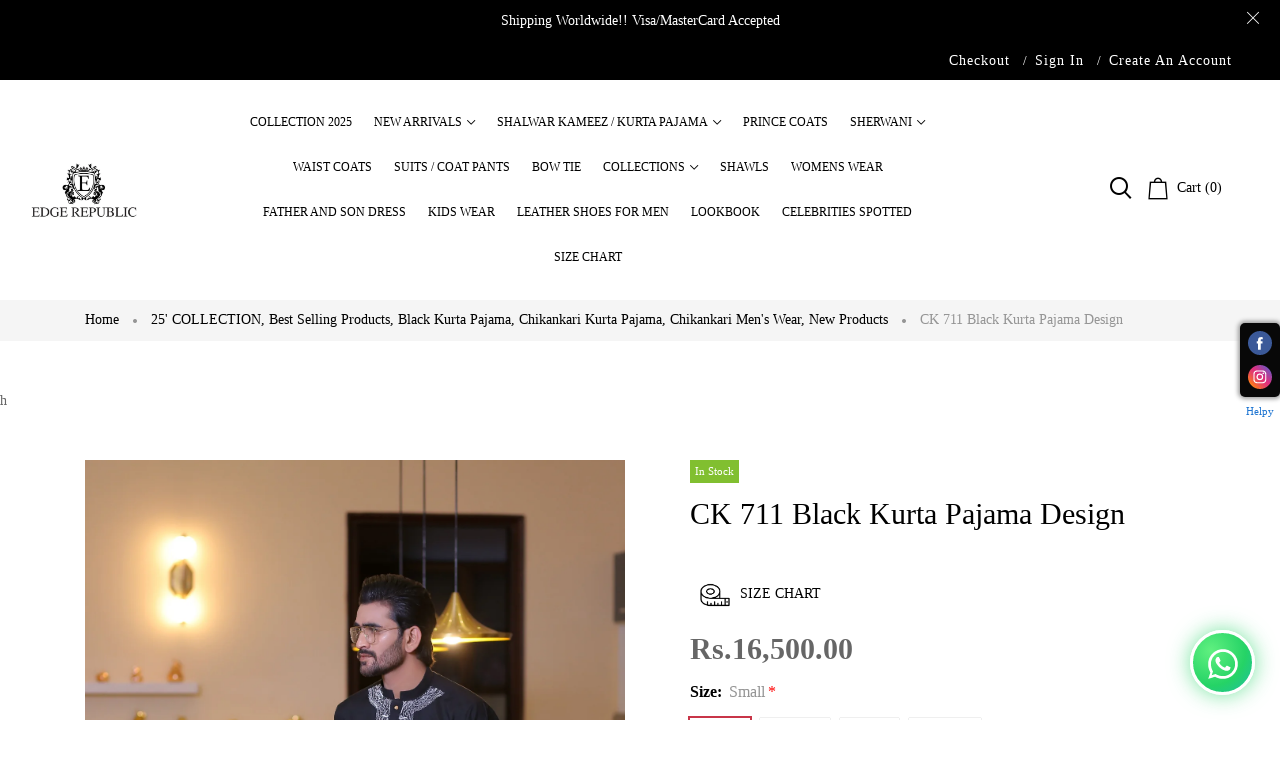

--- FILE ---
content_type: text/html; charset=utf-8
request_url: https://edge.pk/products/ck-711-black-kurta-pajama-design
body_size: 170525
content:
<!doctype html>
<html >
  <!--[if lt IE 7]><html class="no-js lt-ie9 lt-ie8 lt-ie7" lang="en"> <![endif]-->
  <!--[if IE 7]><html class="no-js lt-ie9 lt-ie8" lang="en"> <![endif]-->
  <!--[if IE 8]><html class="no-js lt-ie9" lang="en"> <![endif]-->
  <!--[if IE 9 ]><html class="ie9 no-js"> <![endif]-->
  <!--[if (gt IE 9)|!(IE)]><!--> <html class="no-js"> <!--<![endif]-->
  <head>
    
  
  <link rel="canonical" href="https://edge.pk/products/ck-711-black-kurta-pajama-design">


 
<meta name="google-site-verification" content="dbxdyqrAOOXNdv_Z1FNE9fQaQ9QXyNiKJKs-Yy6b3h8" />
    



	<style id="ymq-checkout-button-protect">
		[name="checkout"],[name="chekout"], a[href^="/checkout"], a[href="/account/login"].cart__submit, button[type="submit"].btn-order, a.btn.cart__checkout, a.cart__submit, .wc-proceed-to-checkout button, #cart_form .buttons .btn-primary, .ymq-checkout-button{
        	pointer-events: none;
        }
	</style>
	<script>
		function ymq_ready(fn){
			if(document.addEventListener){
				document.addEventListener('DOMContentLoaded',function(){
					document.removeEventListener('DOMContentLoaded',arguments.callee,false);
					fn();
				},false);
			}else if(document.attachEvent){
				document.attachEvent('onreadystatechange',function(){
					if(document.readyState=='complete'){
						document.detachEvent('onreadystatechange',arguments.callee);
						fn();
					}
				});
			}
		}
		ymq_ready(() => {
			setTimeout(function() {
				var ymq_checkout_button_protect = document.getElementById("ymq-checkout-button-protect");
				ymq_checkout_button_protect.remove();
			}, 100);
		})
    </script> 


 

 

 

 


<script async src='https://cdn.shopify.com/s/files/1/0411/8639/4277/t/11/assets/spotlight.js'></script>

<link async href='https://cdn.shopify.com/s/files/1/0411/8639/4277/t/11/assets/ymq-option.css' rel='stylesheet'> 

<link async href='https://option.ymq.cool/option/bottom.css' rel='stylesheet'> 

<style id="ymq-jsstyle"></style> 

<script> 

	window.ymq_option = window.ymq_option || {}; 

	ymq_option.shop = `edge-republicpak.myshopify.com`; 

	ymq_option.token = `90083b3ac25d1bebf59c918273fdee73da57409dce413ef939e18d2fe87cda59`; 

	ymq_option.timestamp = `1768629793`; 

	ymq_option.customer_id = ``; 

	ymq_option.page = `product`; 
    
    ymq_option.cart = {"note":null,"attributes":{},"original_total_price":0,"total_price":0,"total_discount":0,"total_weight":0.0,"item_count":0,"items":[],"requires_shipping":false,"currency":"PKR","items_subtotal_price":0,"cart_level_discount_applications":[],"checkout_charge_amount":0};

	ymq_option.ymq_option_branding = {}; 
	  
		ymq_option.ymq_option_branding = {"button":{"--button-background-checked-color":"#000000","--button-background-color":"#FFFFFF","--button-background-disabled-color":"#FFFFFF","--button-border-checked-color":"#000000","--button-border-color":"#000000","--button-border-disabled-color":"#000000","--button-font-checked-color":"#FFFFFF","--button-font-disabled-color":"#cccccc","--button-font-color":"#000000","--button-border-radius":"0","--button-font-size":"14","--button-line-height":"20","--button-margin-l-r":"4","--button-margin-u-d":"4","--button-padding-l-r":"16","--button-padding-u-d":"8"},"radio":{"--radio-border-color":"#BBC1E1","--radio-border-checked-color":"#BBC1E1","--radio-border-disabled-color":"#BBC1E1","--radio-border-hover-color":"#BBC1E1","--radio-background-color":"#FFFFFF","--radio-background-checked-color":"#275EFE","--radio-background-disabled-color":"#E1E6F9","--radio-background-hover-color":"#FFFFFF","--radio-inner-color":"#E1E6F9","--radio-inner-checked-color":"#FFFFFF","--radio-inner-disabled-color":"#FFFFFF"},"input":{"--input-background-checked-color":"#FFFFFF","--input-background-color":"#FFFFFF","--input-border-checked-color":"#000000","--input-border-color":"#000000","--input-font-checked-color":"#000000","--input-font-color":"#000000","--input-border-radius":"0","--input-font-size":"14","--input-padding-l-r":"16","--input-padding-u-d":"9","--input-width":"100","--input-max-width":"400"},"select":{"--select-border-color":"#000000","--select-border-checked-color":"#000000","--select-background-color":"#FFFFFF","--select-background-checked-color":"#FFFFFF","--select-font-color":"#000000","--select-font-checked-color":"#000000","--select-option-background-color":"#FFFFFF","--select-option-background-checked-color":"#F5F9FF","--select-option-background-disabled-color":"#FFFFFF","--select-option-font-color":"#000000","--select-option-font-checked-color":"#000000","--select-option-font-disabled-color":"#CCCCCC","--select-padding-u-d":"9","--select-padding-l-r":"16","--select-option-padding-u-d":"9","--select-option-padding-l-r":"16","--select-width":"100","--select-max-width":"400","--select-font-size":"14","--select-border-radius":"0"},"multiple":{"--multiple-background-color":"#F5F9FF","--multiple-font-color":"#000000","--multiple-padding-u-d":"2","--multiple-padding-l-r":"8","--multiple-font-size":"12","--multiple-border-radius":"0"},"img":{"--img-border-color":"#E1E1E1","--img-border-checked-color":"#000000","--img-border-disabled-color":"#000000","--img-width":"50","--img-height":"50","--img-margin-u-d":"2","--img-margin-l-r":"2","--img-border-radius":"4"},"upload":{"--upload-background-color":"#409EFF","--upload-font-color":"#FFFFFF","--upload-border-color":"#409EFF","--upload-padding-u-d":"12","--upload-padding-l-r":"20","--upload-font-size":"12","--upload-border-radius":"4"},"cart":{"--cart-border-color":"#000000","--buy-border-color":"#000000","--cart-border-hover-color":"#000000","--buy-border-hover-color":"#000000","--cart-background-color":"#000000","--buy-background-color":"#000000","--cart-background-hover-color":"#000000","--buy-background-hover-color":"#000000","--cart-font-color":"#FFFFFF","--buy-font-color":"#FFFFFF","--cart-font-hover-color":"#FFFFFF","--buy-font-hover-color":"#FFFFFF","--cart-padding-u-d":"12","--cart-padding-l-r":"16","--buy-padding-u-d":"12","--buy-padding-l-r":"16","--cart-margin-u-d":"4","--cart-margin-l-r":"0","--buy-margin-u-d":"4","--buy-margin-l-r":"0","--cart-width":"100","--cart-max-width":"800","--buy-width":"100","--buy-max-width":"800","--cart-font-size":"14","--cart-border-radius":"0","--buy-font-size":"14","--buy-border-radius":"0"},"quantity":{"--quantity-border-color":"#A6A3A3","--quantity-font-color":"#000000","--quantity-background-color":"#FFFFFF","--quantity-width":"150","--quantity-height":"40","--quantity-font-size":"14","--quantity-border-radius":"0"},"global":{"--global-title-color":"#000000","--global-help-color":"#000000","--global-error-color":"#DC3545","--global-title-font-size":"14","--global-help-font-size":"12","--global-error-font-size":"12","--global-margin-top":"0","--global-margin-bottom":"20","--global-margin-left":"0","--global-margin-right":"0","--global-title-margin-top":"0","--global-title-margin-bottom":"5","--global-title-margin-left":"0","--global-title-margin-right":"0","--global-help-margin-top":"5","--global-help-margin-bottom":"0","--global-help-margin-left":"0","--global-help-margin-right":"0","--global-error-margin-top":"5","--global-error-margin-bottom":"0","--global-error-margin-left":"0","--global-error-margin-right":"0"},"discount":{"--new-discount-normal-color":"#1878B9","--new-discount-error-color":"#E22120","--new-discount-layout":"flex-end"},"lan":{"require":"This is a required field.","email":"Please enter a valid email address.","phone":"Please enter the correct phone.","number":"Please enter an number.","integer":"Please enter an integer.","min_char":"Please enter no less than %s characters.","max_char":"Please enter no more than %s characters.","max_s":"Please choose less than %s options.","min_s":"Please choose more than %s options.","total_s":"Please choose %s options.","min":"Please enter no less than %s.","max":"Please enter no more than %s.","currency":"PKR","sold_out":"sold out","please_choose":"Please choose","add_to_cart":"ADD TO CART","buy_it_now":"BUY IT NOW","add_price_text":"Selection will add %s to the price","discount_code":"Discount code","application":"Apply","discount_error1":"Enter a valid discount code","discount_error2":"discount code isn't valid for the items in your cart"},"price":{"--price-border-color":"#000000","--price-background-color":"#FFFFFF","--price-font-color":"#000000","--price-price-font-color":"#03de90","--price-padding-u-d":"9","--price-padding-l-r":"16","--price-width":"100","--price-max-width":"400","--price-font-size":"14","--price-border-radius":"0"},"extra":{"is_show":"1","plan":"0","quantity-box":"0","price-value":"3,4,15,6,16,7","variant-original-margin-bottom":"15","strong-dorp-down":0,"radio-unchecked":"0","close-cart-rate":1,"automic-swatch-ajax":1,"img-option-bigger":1,"add-button-reload":1,"version":200,"option_value_split":", ","app-status":"1"}}; 
	 
        
    
    
    
        
        
        	ymq_option[`ymq_extra_0`] = {};
        
    
        
        
    
        
        
    
        
        
    
        
        
    
        
        
    
        
        
    
        
        
    
        
        
    
        
        
    
    

	 

		ymq_option.product = {"id":7357139386574,"title":"CK 711 Black Kurta Pajama Design","handle":"ck-711-black-kurta-pajama-design","description":"\u003cp data-mce-fragment=\"1\"\u003eExpertly crafted with a black kurta and pajama design, the CK 711 is a sleek and stylish addition to any wardrobe. Made with high-quality fabric, it offers both comfort and durability. Perfect for formal occasions, this kurta pajama set exudes sophistication and elegance.\u003c\/p\u003e","published_at":"2024-03-20T16:04:44+05:00","created_at":"2024-03-19T23:10:06+05:00","vendor":"Edge Republic","type":"Kurta Pajama","tags":["Black Kurta Pajama","Chikankari Kurta Pajama","Chikankari Men's Wear","eid"],"price":1650000,"price_min":1650000,"price_max":3000000,"available":true,"price_varies":true,"compare_at_price":null,"compare_at_price_min":0,"compare_at_price_max":0,"compare_at_price_varies":false,"variants":[{"id":42462040752334,"title":"Small \/ Only Kurta","option1":"Small","option2":"Only Kurta","option3":null,"sku":"","requires_shipping":true,"taxable":true,"featured_image":null,"available":true,"name":"CK 711 Black Kurta Pajama Design - Small \/ Only Kurta","public_title":"Small \/ Only Kurta","options":["Small","Only Kurta"],"price":1650000,"weight":1000,"compare_at_price":null,"inventory_management":"shopify","barcode":"","requires_selling_plan":false,"selling_plan_allocations":[]},{"id":42461191078094,"title":"Small \/ Add Shawl Rs: 13500","option1":"Small","option2":"Add Shawl Rs: 13500","option3":null,"sku":"","requires_shipping":true,"taxable":true,"featured_image":null,"available":true,"name":"CK 711 Black Kurta Pajama Design - Small \/ Add Shawl Rs: 13500","public_title":"Small \/ Add Shawl Rs: 13500","options":["Small","Add Shawl Rs: 13500"],"price":3000000,"weight":1000,"compare_at_price":null,"inventory_management":"shopify","barcode":"","requires_selling_plan":false,"selling_plan_allocations":[]},{"id":42462040785102,"title":"Medium \/ Only Kurta","option1":"Medium","option2":"Only Kurta","option3":null,"sku":"","requires_shipping":true,"taxable":true,"featured_image":null,"available":true,"name":"CK 711 Black Kurta Pajama Design - Medium \/ Only Kurta","public_title":"Medium \/ Only Kurta","options":["Medium","Only Kurta"],"price":1650000,"weight":1000,"compare_at_price":null,"inventory_management":"shopify","barcode":"","requires_selling_plan":false,"selling_plan_allocations":[]},{"id":42461191110862,"title":"Medium \/ Add Shawl Rs: 13500","option1":"Medium","option2":"Add Shawl Rs: 13500","option3":null,"sku":"","requires_shipping":true,"taxable":true,"featured_image":null,"available":true,"name":"CK 711 Black Kurta Pajama Design - Medium \/ Add Shawl Rs: 13500","public_title":"Medium \/ Add Shawl Rs: 13500","options":["Medium","Add Shawl Rs: 13500"],"price":3000000,"weight":1000,"compare_at_price":null,"inventory_management":"shopify","barcode":"","requires_selling_plan":false,"selling_plan_allocations":[]},{"id":42462040817870,"title":"Large \/ Only Kurta","option1":"Large","option2":"Only Kurta","option3":null,"sku":"","requires_shipping":true,"taxable":true,"featured_image":null,"available":true,"name":"CK 711 Black Kurta Pajama Design - Large \/ Only Kurta","public_title":"Large \/ Only Kurta","options":["Large","Only Kurta"],"price":1650000,"weight":1000,"compare_at_price":null,"inventory_management":"shopify","barcode":"","requires_selling_plan":false,"selling_plan_allocations":[]},{"id":42461191143630,"title":"Large \/ Add Shawl Rs: 13500","option1":"Large","option2":"Add Shawl Rs: 13500","option3":null,"sku":"","requires_shipping":true,"taxable":true,"featured_image":null,"available":true,"name":"CK 711 Black Kurta Pajama Design - Large \/ Add Shawl Rs: 13500","public_title":"Large \/ Add Shawl Rs: 13500","options":["Large","Add Shawl Rs: 13500"],"price":3000000,"weight":1000,"compare_at_price":null,"inventory_management":"shopify","barcode":"","requires_selling_plan":false,"selling_plan_allocations":[]},{"id":42462040850638,"title":"X-Large \/ Only Kurta","option1":"X-Large","option2":"Only Kurta","option3":null,"sku":"","requires_shipping":true,"taxable":true,"featured_image":null,"available":true,"name":"CK 711 Black Kurta Pajama Design - X-Large \/ Only Kurta","public_title":"X-Large \/ Only Kurta","options":["X-Large","Only Kurta"],"price":1650000,"weight":1000,"compare_at_price":null,"inventory_management":"shopify","barcode":"","requires_selling_plan":false,"selling_plan_allocations":[]},{"id":42461191176398,"title":"X-Large \/ Add Shawl Rs: 13500","option1":"X-Large","option2":"Add Shawl Rs: 13500","option3":null,"sku":"","requires_shipping":true,"taxable":true,"featured_image":null,"available":true,"name":"CK 711 Black Kurta Pajama Design - X-Large \/ Add Shawl Rs: 13500","public_title":"X-Large \/ Add Shawl Rs: 13500","options":["X-Large","Add Shawl Rs: 13500"],"price":3000000,"weight":1000,"compare_at_price":null,"inventory_management":"shopify","barcode":"","requires_selling_plan":false,"selling_plan_allocations":[]}],"images":["\/\/edge.pk\/cdn\/shop\/files\/IMG_6222.jpg?v=1710871814","\/\/edge.pk\/cdn\/shop\/files\/IMG_6223.jpg?v=1710871811","\/\/edge.pk\/cdn\/shop\/files\/IMG_6228.jpg?v=1710871810","\/\/edge.pk\/cdn\/shop\/files\/IMG_6232.jpg?v=1710871813","\/\/edge.pk\/cdn\/shop\/files\/IMG_6233.jpg?v=1710871812","\/\/edge.pk\/cdn\/shop\/files\/IMG_6234.jpg?v=1710871809","\/\/edge.pk\/cdn\/shop\/files\/IMG_6240.jpg?v=1710871809"],"featured_image":"\/\/edge.pk\/cdn\/shop\/files\/IMG_6222.jpg?v=1710871814","options":["Size","Material"],"media":[{"alt":null,"id":28510849433806,"position":1,"preview_image":{"aspect_ratio":0.667,"height":2048,"width":1365,"src":"\/\/edge.pk\/cdn\/shop\/files\/IMG_6222.jpg?v=1710871814"},"aspect_ratio":0.667,"height":2048,"media_type":"image","src":"\/\/edge.pk\/cdn\/shop\/files\/IMG_6222.jpg?v=1710871814","width":1365},{"alt":null,"id":28510849466574,"position":2,"preview_image":{"aspect_ratio":0.667,"height":2048,"width":1365,"src":"\/\/edge.pk\/cdn\/shop\/files\/IMG_6223.jpg?v=1710871811"},"aspect_ratio":0.667,"height":2048,"media_type":"image","src":"\/\/edge.pk\/cdn\/shop\/files\/IMG_6223.jpg?v=1710871811","width":1365},{"alt":null,"id":28510849499342,"position":3,"preview_image":{"aspect_ratio":0.667,"height":2048,"width":1365,"src":"\/\/edge.pk\/cdn\/shop\/files\/IMG_6228.jpg?v=1710871810"},"aspect_ratio":0.667,"height":2048,"media_type":"image","src":"\/\/edge.pk\/cdn\/shop\/files\/IMG_6228.jpg?v=1710871810","width":1365},{"alt":null,"id":28510849532110,"position":4,"preview_image":{"aspect_ratio":0.667,"height":2048,"width":1365,"src":"\/\/edge.pk\/cdn\/shop\/files\/IMG_6232.jpg?v=1710871813"},"aspect_ratio":0.667,"height":2048,"media_type":"image","src":"\/\/edge.pk\/cdn\/shop\/files\/IMG_6232.jpg?v=1710871813","width":1365},{"alt":null,"id":28510849564878,"position":5,"preview_image":{"aspect_ratio":0.667,"height":2048,"width":1365,"src":"\/\/edge.pk\/cdn\/shop\/files\/IMG_6233.jpg?v=1710871812"},"aspect_ratio":0.667,"height":2048,"media_type":"image","src":"\/\/edge.pk\/cdn\/shop\/files\/IMG_6233.jpg?v=1710871812","width":1365},{"alt":null,"id":28510849597646,"position":6,"preview_image":{"aspect_ratio":0.667,"height":2048,"width":1365,"src":"\/\/edge.pk\/cdn\/shop\/files\/IMG_6234.jpg?v=1710871809"},"aspect_ratio":0.667,"height":2048,"media_type":"image","src":"\/\/edge.pk\/cdn\/shop\/files\/IMG_6234.jpg?v=1710871809","width":1365},{"alt":null,"id":28510849630414,"position":7,"preview_image":{"aspect_ratio":0.667,"height":2048,"width":1365,"src":"\/\/edge.pk\/cdn\/shop\/files\/IMG_6240.jpg?v=1710871809"},"aspect_ratio":0.667,"height":2048,"media_type":"image","src":"\/\/edge.pk\/cdn\/shop\/files\/IMG_6240.jpg?v=1710871809","width":1365}],"requires_selling_plan":false,"selling_plan_groups":[],"content":"\u003cp data-mce-fragment=\"1\"\u003eExpertly crafted with a black kurta and pajama design, the CK 711 is a sleek and stylish addition to any wardrobe. Made with high-quality fabric, it offers both comfort and durability. Perfect for formal occasions, this kurta pajama set exudes sophistication and elegance.\u003c\/p\u003e"}; 

		ymq_option.ymq_has_only_default_variant = true; 
		 
			ymq_option.ymq_has_only_default_variant = false; 
		 

        
            ymq_option.ymq_status = {}; 
             

            ymq_option.ymq_variantjson = {}; 
             

            ymq_option.ymq_option_data = {}; 
            

            ymq_option.ymq_option_condition = {}; 
             
        
        
        ymq_option.product_collections = {};
        
            ymq_option.product_collections[263310704846] = {"id":263310704846,"handle":"eid-collection","title":"25' COLLECTION","updated_at":"2026-01-12T17:01:08+05:00","body_html":"\u003cp\u003e\u003cspan data-mce-fragment=\"1\"\u003e\u003cstrong\u003eCelebrate Eid\u003c\/strong\u003e in style with our exclusive \u003cstrong\u003eEid Collection\u003c\/strong\u003e 2025. Discover a curated selection of trendy and traditional attire that adds glamour to your celebrations. From chic ensembles to traditional outfits, find your perfect Eid look here. Click to explore our festive fashion\u003c\/span\u003e\u003c\/p\u003e","published_at":"2021-04-20T01:58:43+05:00","sort_order":"manual","template_suffix":"","disjunctive":true,"rules":[{"column":"tag","relation":"equals","condition":"eid"}],"published_scope":"global"};
        
            ymq_option.product_collections[265856319694] = {"id":265856319694,"handle":"best-selling-collection","title":"Best selling products","updated_at":"2026-01-13T17:01:02+05:00","body_html":null,"published_at":"2021-05-31T20:41:40+05:00","sort_order":"best-selling","template_suffix":null,"disjunctive":false,"rules":[{"column":"variant_price","relation":"greater_than","condition":"0"}],"published_scope":"global"};
        
            ymq_option.product_collections[293773410510] = {"id":293773410510,"handle":"black-kurta-pajama","title":"Black Kurta Pajama","updated_at":"2026-01-13T17:01:02+05:00","body_html":"\u003cspan data-mce-fragment=\"1\"\u003eDiscover timeless elegance with our exclusive collection of \u003cstrong\u003eBlack Kurta Pajamas for men\u003c\/strong\u003e and \u003cstrong\u003eboys.\u003c\/strong\u003e Explore versatile styles, \u003cstrong\u003eincluding Black Kurta Pajamas with Waistcoat, Jacket, Prince Coat\u003c\/strong\u003e, and \u003cstrong\u003eShawl.\u003c\/strong\u003e Embrace the classic design and \u003cstrong\u003ePunjabi flair in our Black Kurta Pajama\u003c\/strong\u003e range. Elevate your ethnic wardrobe with the perfect blend of tradition and style. Shop now at [\u003cstrong\u003eEdge Republic\u003c\/strong\u003e] for the latest in \u003cstrong\u003eBlack Kurta Pajama\u003c\/strong\u003e fashion.\u003c\/span\u003e","published_at":"2023-12-12T00:13:48+05:00","sort_order":"best-selling","template_suffix":"","disjunctive":false,"rules":[{"column":"tag","relation":"equals","condition":"Black Kurta Pajama"}],"published_scope":"global"};
        
            ymq_option.product_collections[293773050062] = {"id":293773050062,"handle":"chikankari-kurta-pajama","title":"Chikankari Kurta Pajama","updated_at":"2026-01-06T17:01:03+05:00","body_html":"\u003cspan data-mce-fragment=\"1\"\u003eDiscover exquisite \u003cstrong\u003eChikankari Kurta Pajama sets\u003c\/strong\u003e in various \u003cstrong\u003edesigns and colors\u003c\/strong\u003e. Explore \u003cstrong\u003eLucknowi elegance with our Black, White, Pink, and Orange collections\u003c\/strong\u003e. Perfect for \u003cstrong\u003eMayoon celebrations\u003c\/strong\u003e and stylish occasions. Elevate your wardrobe with the finest \u003cstrong\u003eChikankari\u003c\/strong\u003e craftsmanship. Start shopping now!\u003c\/span\u003e","published_at":"2023-12-11T23:50:23+05:00","sort_order":"created-desc","template_suffix":"","disjunctive":false,"rules":[{"column":"tag","relation":"equals","condition":"Chikankari Kurta Pajama"}],"published_scope":"global"};
        
            ymq_option.product_collections[295138033870] = {"id":295138033870,"handle":"chikankari-mens-wear","title":"Chikankari Men's Wear","updated_at":"2026-01-06T17:01:03+05:00","body_html":"Introducing Chikankari Men's Wear, a sophisticated and stylish clothing line for the modern man. Made with intricate embroidery techniques, this collection showcases the skilled craftsmanship of Lucknow. Elevate your wardrobe with our high-quality pieces, perfect for any occasion.","published_at":"2024-03-07T16:06:48+05:00","sort_order":"manual","template_suffix":"","disjunctive":false,"rules":[{"column":"tag","relation":"equals","condition":"Chikankari Men's Wear"}],"published_scope":"global"};
        
            ymq_option.product_collections[265856286926] = {"id":265856286926,"handle":"new-collection","title":"New products","updated_at":"2026-01-13T17:01:02+05:00","body_html":null,"published_at":"2021-05-31T20:41:38+05:00","sort_order":"created-desc","template_suffix":null,"disjunctive":false,"rules":[{"column":"variant_price","relation":"greater_than","condition":"0"}],"published_scope":"global"};
        

        ymq_option.ymq_template_options = {};
        ymq_option.ymq_option_template = {};
  		ymq_option.ymq_option_template_condition = {}; 
        
        
        

        
            ymq_option.ymq_option_template_sort = `1`;
        

        
            ymq_option.ymq_option_template_sort_before = false;
        
        
        ymq_option.ymq_option_template_c_t = {};
  		ymq_option.ymq_option_template_condition_c_t = {};
        ymq_option.ymq_option_template_assign_c_t = {};

        
            
            
                
                
                    ymq_option.ymq_template_options[`tem1`] = {"template":{"ymq1tem11":{"id":"1tem11","type":"17","a_t1":"Measurement Guide","label":"Measurement Guide","alert_text":"<p><img src=\"https://cdn.shopify.com/s/files/1/0508/8994/9390/files/WhatsApp_Image_2022-09-15_at_4.50.52_AM.jpg?v=1663242859\" /></p>","class":"","a_t2":"","a_width":"1000"},"ymq1tem1":{"id":"1tem1","type":"15","options":{"1tem1_1":{"allow_link":0,"add_price_type":1,"variant_id":0,"handle":"","product_id":0,"variant_price":0,"variant_title":"","weight":"","sku":"","id":"1tem1_1","price":"","value":"Small","hasstock":1,"one_time":"0","default":"0","canvas_type":"2","canvas1":"","canvas2":"","qty_input":0},"1tem1_2":{"allow_link":0,"add_price_type":1,"variant_id":0,"handle":"","product_id":0,"variant_price":0,"variant_title":"","weight":"","sku":"","id":"1tem1_2","price":"","value":"Medium","hasstock":1,"one_time":"0","default":"0","canvas_type":"2","canvas1":"","canvas2":"","qty_input":0},"1tem1_3":{"allow_link":0,"add_price_type":1,"variant_id":0,"handle":"","product_id":0,"variant_price":0,"variant_title":"","weight":"","sku":"","id":"1tem1_3","price":"","value":"Large","hasstock":1,"one_time":"0","default":"0","canvas_type":"2","canvas1":"","canvas2":"","qty_input":0},"1tem1_4":{"allow_link":0,"add_price_type":1,"variant_id":0,"handle":"","product_id":0,"variant_price":0,"variant_title":"","weight":"","sku":"","id":"1tem1_4","price":"","value":"X -large","hasstock":1,"one_time":"0","default":"0","canvas_type":"2","canvas1":"","canvas2":"","qty_input":0},"1tem1_5":{"allow_link":0,"add_price_type":1,"variant_id":0,"handle":"","product_id":0,"variant_price":0,"variant_title":"","weight":"","sku":"","id":"1tem1_5","price":"","value":"Custom","hasstock":1,"one_time":"0","default":"0","canvas_type":"2","canvas1":"","canvas2":"","qty_input":0}},"label":"Size","is_get_to_cart":1,"onetime":0,"required":0,"tooltip":"","tooltip_position":"1","hide_title":"0","class":"","help":"","alert_text":"","a_t1":"","a_t2":"","a_width":"700","min_s":"","max_s":"","column_width":""},"ymq1tem10":{"id":"1tem10","type":"6","options":{"1tem10_1":{"weight":"","sku":"","id":"1tem10_1","price":"","value":"Follow measurement guide to fill this form or send your size on whatsapp +923012369534. Just choose custom and add to cart to buy this product.","hasstock":1,"one_time":"0","default":"0","canvas_type":"2","canvas1":"","canvas2":"","qty_input":0}},"label":"Follow","hide_title":1,"is_get_to_cart":1,"onetime":0,"required":"0","tooltip":"","tooltip_position":"1","class":"","help":"","alert_text":"","a_t1":"","a_t2":"","a_width":"700","style":"1","min_s":"","max_s":""},"ymq1tem2":{"id":"1tem2","type":"1","label":"Around Neck ","placeholder":"Measure around your neck in circumference.","is_get_to_cart":1,"onetime":0,"required":"0","tooltip":"","tooltip_position":"1","hide_title":"0","class":"","help":"","alert_text":"","a_t1":"","a_t2":"","a_width":"700","weight":"","sku":"","price":"","one_time":"0","min_char":"","max_char":"","default_text":"","min":"","max":"","field_type":"1","style":"1"},"ymq1tem3":{"id":"1tem3","type":"1","label":"Across Shoulders","placeholder":"From one shoulder point to other shoulder point.","is_get_to_cart":1,"onetime":0,"required":"0","tooltip":"","tooltip_position":"1","hide_title":"0","class":"","help":"","alert_text":"","a_t1":"","a_t2":"","a_width":"700","weight":"","sku":"","price":"","one_time":"0","min_char":"","max_char":"","default_text":"","min":"","max":"","field_type":"1","style":"1","column_width":"","add_price_type":1,"variant_id":0,"handle":"","product_id":0,"variant_price":0,"variant_title":""},"ymq1tem4":{"id":"1tem4","type":"1","label":" Sleeve Length ","placeholder":"Shoulder bone up to the desired length. ","is_get_to_cart":1,"onetime":0,"required":"0","tooltip":"","tooltip_position":"1","hide_title":"0","class":"","help":"","alert_text":"","a_t1":"","a_t2":"","a_width":"700","weight":"","sku":"","price":"","one_time":"0","min_char":"","max_char":"","default_text":"","min":"","max":"","field_type":"1","style":"1"},"ymq1tem5":{"id":"1tem5","type":"1","label":"Around Chest ","placeholder":"Measure the fullest part of your chest around.","is_get_to_cart":1,"onetime":0,"required":"0","tooltip":"","tooltip_position":"1","hide_title":"0","class":"","help":"","alert_text":"","a_t1":"","a_t2":"","a_width":"700","weight":"","sku":"","price":"","one_time":"0","min_char":"","max_char":"","default_text":"","min":"","max":"","field_type":"1","style":"1"},"ymq1tem6":{"id":"1tem6","type":"1","label":"Around Stomach ","placeholder":"Measure around your belly. ","is_get_to_cart":1,"onetime":0,"required":"0","tooltip":"","tooltip_position":"1","hide_title":"0","class":"","help":"","alert_text":"","a_t1":"","a_t2":"","a_width":"700","weight":"","sku":"","price":"","one_time":"0","min_char":"","max_char":"","default_text":"","min":"","max":"","field_type":"1","style":"1"},"ymq1tem7":{"id":"1tem7","type":"1","label":"Around Hip ","placeholder":"Measure around the widest part of the buttocks.","is_get_to_cart":1,"onetime":0,"required":"0","tooltip":"","tooltip_position":"1","hide_title":"0","class":"","help":"","alert_text":"","a_t1":"","a_t2":"","a_width":"700","weight":"","sku":"","price":"","one_time":"0","min_char":"","max_char":"","default_text":"","min":"","max":"","field_type":"1","style":"1"},"ymq1tem8":{"id":"1tem8","type":"1","label":"Sherwani/Coat Length ","placeholder":" From high point of your shoulder  to the desired.","is_get_to_cart":1,"onetime":0,"required":"0","tooltip":"","tooltip_position":"1","hide_title":"0","class":"","help":"","alert_text":"","a_t1":"","a_t2":"","a_width":"700","weight":"","sku":"","price":"","one_time":"0","min_char":"","max_char":"","default_text":"","min":"","max":"","field_type":"1","style":"1"},"ymq1tem9":{"id":"1tem9","type":"1","label":"Kurta Length ","placeholder":"Measured from shoulder to Desired Point.","is_get_to_cart":1,"onetime":0,"required":"0","tooltip":"","tooltip_position":"1","hide_title":"0","class":"","help":"","alert_text":"","a_t1":"","a_t2":"","a_width":"700","weight":"","sku":"","price":"","one_time":"0","min_char":"","max_char":"","default_text":"","min":"","max":"","field_type":"1","style":"1"},"ymq1tem12":{"id":"1tem12","type":"1","label":"Trouser / Shalwar length","is_get_to_cart":1,"onetime":0,"required":"0","column_width":"","tooltip":"","tooltip_position":"1","hide_title":"0","class":"","help":"","alert_text":"","a_t1":"","a_t2":"","a_width":"700","weight":"","sku":"","price":"","one_time":"0","placeholder":"Trouser / Shalwar length","min_char":"","max_char":"","default_text":"","min":"","max":"","field_type":"1"},"ymq1tem13":{"id":"1tem13","type":"2","label":" Additional Notes ","placeholder":"Type  here.","is_get_to_cart":1,"onetime":0,"required":"0","column_width":"","tooltip":"","tooltip_position":"1","hide_title":"0","class":"","help":"","alert_text":"","a_t1":"","a_t2":"","a_width":"700","weight":"","sku":"","price":"","one_time":"0","min_char":"","max_char":"","default_text":""}},"condition":{"1tem2":{"type":"1","andor":"||","show":"1","children":"","options":{"1":{"type":"1","id":"1tem1","option_type":15,"value":"1tem1_5"}}},"1tem3":{"type":"1","andor":"||","show":"1","children":"","options":{"1":{"type":"1","id":"1tem1","option_type":15,"value":"1tem1_5"}}},"1tem4":{"type":"1","andor":"||","show":"1","children":"","options":{"1":{"type":"1","id":"1tem1","option_type":15,"value":"1tem1_5"}}},"1tem5":{"type":"1","andor":"||","show":"1","children":"","options":{"1":{"type":"1","id":"1tem1","option_type":15,"value":"1tem1_5"}}},"1tem6":{"type":"1","andor":"||","show":"1","children":"","options":{"1":{"type":"1","id":"1tem1","option_type":15,"value":"1tem1_5"}}},"1tem7":{"type":"1","andor":"||","show":"1","children":"","options":{"1":{"type":"1","id":"1tem1","option_type":15,"value":"1tem1_5"}}},"1tem8":{"type":"1","andor":"||","show":"1","children":"","options":{"1":{"type":"1","id":"1tem1","option_type":15,"value":"1tem1_5"}}},"1tem9":{"type":"1","andor":"||","show":"1","children":"","options":{"1":{"type":"1","id":"1tem1","option_type":15,"value":"1tem1_5"}}},"1tem10_1":{"type":"2","disabled_text":"sold out","andor":"||","show":"2","children":"","options":{"1":{"type":"1","id":"1tem1","option_type":15,"value":"1tem1_5"}}},"1tem10":{"type":"1","andor":"||","show":"1","children":"","options":{"1":{"type":"1","id":"1tem1","option_type":15,"value":"1tem1_5"}}},"1tem12":{"type":"1","andor":"||","show":"1","children":"","options":{"1":{"type":"1","id":"1tem1","option_type":15,"value":"1tem1_5"}}},"1tem13":{"type":"1","andor":"||","show":"1","children":"","options":{"1":{"type":"1","id":"1tem1","option_type":15,"value":"1tem1_5"}}}},"assign":{"type":0,"manual":{"tag":"","collection":"265844588750,261682331854","product":""},"automate":{"type":"1","data":{"1":{"tem_condition":1,"tem_condition_type":1,"tem_condition_value":""}}}}};
                    ymq_option.ymq_option_template_c_t[`tem1`] = ymq_option.ymq_template_options[`tem1`]['template'];
                    ymq_option.ymq_option_template_condition_c_t[`tem1`] = ymq_option.ymq_template_options[`tem1`]['condition'];
                    ymq_option.ymq_option_template_assign_c_t[`tem1`] = ymq_option.ymq_template_options[`tem1`]['assign'];
                
            
        
        
        
            
            
                
                
                    
                    
                    
                        
                            
                            
                                
                                
                            
                                
                                
                            
                                
                                
                            
                                
                                
                            
                                
                                
                            
                                
                                
                            
                        
                    
                
            
        
        

        
            
            
                
                
                    
                    
                    
                        
                            
                            
                            
                        
                            
                            
                            
                        
                    
                
            
                                             
	
</script><script async src='https://option.ymq.cool/option/ymq-option.js'></script>


 
	<script async src='https://cdn.shopify.com/s/files/1/0411/8639/4277/t/11/assets/spotlight.js'></script>

    <link async href='https://cdn.shopify.com/s/files/1/0411/8639/4277/t/11/assets/ymq-option.css' rel='stylesheet'> 

	<link async href='https://option.ymq.cool/option/bottom.css' rel='stylesheet'> 

	<style id="ymq-jsstyle"></style> 

	<script>
		window.best_option = window.best_option || {}; 

		best_option.shop = `edge-republicpak.myshopify.com`; 

		best_option.page = `product`; 

		best_option.ymq_option_branding = {}; 
		  
			best_option.ymq_option_branding = {"button":{"--button-background-checked-color":"#000000","--button-background-color":"#FFFFFF","--button-background-disabled-color":"#FFFFFF","--button-border-checked-color":"#000000","--button-border-color":"#000000","--button-border-disabled-color":"#000000","--button-font-checked-color":"#FFFFFF","--button-font-disabled-color":"#cccccc","--button-font-color":"#000000","--button-border-radius":"0","--button-font-size":"14","--button-line-height":"20","--button-margin-l-r":"4","--button-margin-u-d":"4","--button-padding-l-r":"16","--button-padding-u-d":"8"},"radio":{"--radio-border-color":"#BBC1E1","--radio-border-checked-color":"#BBC1E1","--radio-border-disabled-color":"#BBC1E1","--radio-border-hover-color":"#BBC1E1","--radio-background-color":"#FFFFFF","--radio-background-checked-color":"#275EFE","--radio-background-disabled-color":"#E1E6F9","--radio-background-hover-color":"#FFFFFF","--radio-inner-color":"#E1E6F9","--radio-inner-checked-color":"#FFFFFF","--radio-inner-disabled-color":"#FFFFFF"},"input":{"--input-background-checked-color":"#FFFFFF","--input-background-color":"#FFFFFF","--input-border-checked-color":"#000000","--input-border-color":"#000000","--input-font-checked-color":"#000000","--input-font-color":"#000000","--input-border-radius":"0","--input-font-size":"14","--input-padding-l-r":"16","--input-padding-u-d":"9","--input-width":"100","--input-max-width":"400"},"select":{"--select-border-color":"#000000","--select-border-checked-color":"#000000","--select-background-color":"#FFFFFF","--select-background-checked-color":"#FFFFFF","--select-font-color":"#000000","--select-font-checked-color":"#000000","--select-option-background-color":"#FFFFFF","--select-option-background-checked-color":"#F5F9FF","--select-option-background-disabled-color":"#FFFFFF","--select-option-font-color":"#000000","--select-option-font-checked-color":"#000000","--select-option-font-disabled-color":"#CCCCCC","--select-padding-u-d":"9","--select-padding-l-r":"16","--select-option-padding-u-d":"9","--select-option-padding-l-r":"16","--select-width":"100","--select-max-width":"400","--select-font-size":"14","--select-border-radius":"0"},"multiple":{"--multiple-background-color":"#F5F9FF","--multiple-font-color":"#000000","--multiple-padding-u-d":"2","--multiple-padding-l-r":"8","--multiple-font-size":"12","--multiple-border-radius":"0"},"img":{"--img-border-color":"#E1E1E1","--img-border-checked-color":"#000000","--img-border-disabled-color":"#000000","--img-width":"50","--img-height":"50","--img-margin-u-d":"2","--img-margin-l-r":"2","--img-border-radius":"4"},"upload":{"--upload-background-color":"#409EFF","--upload-font-color":"#FFFFFF","--upload-border-color":"#409EFF","--upload-padding-u-d":"12","--upload-padding-l-r":"20","--upload-font-size":"12","--upload-border-radius":"4"},"cart":{"--cart-border-color":"#000000","--buy-border-color":"#000000","--cart-border-hover-color":"#000000","--buy-border-hover-color":"#000000","--cart-background-color":"#000000","--buy-background-color":"#000000","--cart-background-hover-color":"#000000","--buy-background-hover-color":"#000000","--cart-font-color":"#FFFFFF","--buy-font-color":"#FFFFFF","--cart-font-hover-color":"#FFFFFF","--buy-font-hover-color":"#FFFFFF","--cart-padding-u-d":"12","--cart-padding-l-r":"16","--buy-padding-u-d":"12","--buy-padding-l-r":"16","--cart-margin-u-d":"4","--cart-margin-l-r":"0","--buy-margin-u-d":"4","--buy-margin-l-r":"0","--cart-width":"100","--cart-max-width":"800","--buy-width":"100","--buy-max-width":"800","--cart-font-size":"14","--cart-border-radius":"0","--buy-font-size":"14","--buy-border-radius":"0"},"quantity":{"--quantity-border-color":"#A6A3A3","--quantity-font-color":"#000000","--quantity-background-color":"#FFFFFF","--quantity-width":"150","--quantity-height":"40","--quantity-font-size":"14","--quantity-border-radius":"0"},"global":{"--global-title-color":"#000000","--global-help-color":"#000000","--global-error-color":"#DC3545","--global-title-font-size":"14","--global-help-font-size":"12","--global-error-font-size":"12","--global-margin-top":"0","--global-margin-bottom":"20","--global-margin-left":"0","--global-margin-right":"0","--global-title-margin-top":"0","--global-title-margin-bottom":"5","--global-title-margin-left":"0","--global-title-margin-right":"0","--global-help-margin-top":"5","--global-help-margin-bottom":"0","--global-help-margin-left":"0","--global-help-margin-right":"0","--global-error-margin-top":"5","--global-error-margin-bottom":"0","--global-error-margin-left":"0","--global-error-margin-right":"0"},"discount":{"--new-discount-normal-color":"#1878B9","--new-discount-error-color":"#E22120","--new-discount-layout":"flex-end"},"lan":{"require":"This is a required field.","email":"Please enter a valid email address.","phone":"Please enter the correct phone.","number":"Please enter an number.","integer":"Please enter an integer.","min_char":"Please enter no less than %s characters.","max_char":"Please enter no more than %s characters.","max_s":"Please choose less than %s options.","min_s":"Please choose more than %s options.","total_s":"Please choose %s options.","min":"Please enter no less than %s.","max":"Please enter no more than %s.","currency":"PKR","sold_out":"sold out","please_choose":"Please choose","add_to_cart":"ADD TO CART","buy_it_now":"BUY IT NOW","add_price_text":"Selection will add %s to the price","discount_code":"Discount code","application":"Apply","discount_error1":"Enter a valid discount code","discount_error2":"discount code isn't valid for the items in your cart"},"price":{"--price-border-color":"#000000","--price-background-color":"#FFFFFF","--price-font-color":"#000000","--price-price-font-color":"#03de90","--price-padding-u-d":"9","--price-padding-l-r":"16","--price-width":"100","--price-max-width":"400","--price-font-size":"14","--price-border-radius":"0"},"extra":{"is_show":"0","plan":0,"quantity-box":"0","price-value":"3,4,15,6,16,7","variant-original-margin-bottom":"15","strong-dorp-down":0,"radio-unchecked":1,"img-option-bigger":1,"add-button-reload":1,"buy-now-new":1,"open-theme-buy-now":1,"open-theme-ajax-cart":"0","free_plan":0,"timestamp":1654076969,"new":2,"init-variant-type":"3","variant-original":"1","show-canvas-text":"1","app-status":"0","make-sku":0}}; 
		 
	        
		best_option.product = {"id":7357139386574,"title":"CK 711 Black Kurta Pajama Design","handle":"ck-711-black-kurta-pajama-design","description":"\u003cp data-mce-fragment=\"1\"\u003eExpertly crafted with a black kurta and pajama design, the CK 711 is a sleek and stylish addition to any wardrobe. Made with high-quality fabric, it offers both comfort and durability. Perfect for formal occasions, this kurta pajama set exudes sophistication and elegance.\u003c\/p\u003e","published_at":"2024-03-20T16:04:44+05:00","created_at":"2024-03-19T23:10:06+05:00","vendor":"Edge Republic","type":"Kurta Pajama","tags":["Black Kurta Pajama","Chikankari Kurta Pajama","Chikankari Men's Wear","eid"],"price":1650000,"price_min":1650000,"price_max":3000000,"available":true,"price_varies":true,"compare_at_price":null,"compare_at_price_min":0,"compare_at_price_max":0,"compare_at_price_varies":false,"variants":[{"id":42462040752334,"title":"Small \/ Only Kurta","option1":"Small","option2":"Only Kurta","option3":null,"sku":"","requires_shipping":true,"taxable":true,"featured_image":null,"available":true,"name":"CK 711 Black Kurta Pajama Design - Small \/ Only Kurta","public_title":"Small \/ Only Kurta","options":["Small","Only Kurta"],"price":1650000,"weight":1000,"compare_at_price":null,"inventory_management":"shopify","barcode":"","requires_selling_plan":false,"selling_plan_allocations":[]},{"id":42461191078094,"title":"Small \/ Add Shawl Rs: 13500","option1":"Small","option2":"Add Shawl Rs: 13500","option3":null,"sku":"","requires_shipping":true,"taxable":true,"featured_image":null,"available":true,"name":"CK 711 Black Kurta Pajama Design - Small \/ Add Shawl Rs: 13500","public_title":"Small \/ Add Shawl Rs: 13500","options":["Small","Add Shawl Rs: 13500"],"price":3000000,"weight":1000,"compare_at_price":null,"inventory_management":"shopify","barcode":"","requires_selling_plan":false,"selling_plan_allocations":[]},{"id":42462040785102,"title":"Medium \/ Only Kurta","option1":"Medium","option2":"Only Kurta","option3":null,"sku":"","requires_shipping":true,"taxable":true,"featured_image":null,"available":true,"name":"CK 711 Black Kurta Pajama Design - Medium \/ Only Kurta","public_title":"Medium \/ Only Kurta","options":["Medium","Only Kurta"],"price":1650000,"weight":1000,"compare_at_price":null,"inventory_management":"shopify","barcode":"","requires_selling_plan":false,"selling_plan_allocations":[]},{"id":42461191110862,"title":"Medium \/ Add Shawl Rs: 13500","option1":"Medium","option2":"Add Shawl Rs: 13500","option3":null,"sku":"","requires_shipping":true,"taxable":true,"featured_image":null,"available":true,"name":"CK 711 Black Kurta Pajama Design - Medium \/ Add Shawl Rs: 13500","public_title":"Medium \/ Add Shawl Rs: 13500","options":["Medium","Add Shawl Rs: 13500"],"price":3000000,"weight":1000,"compare_at_price":null,"inventory_management":"shopify","barcode":"","requires_selling_plan":false,"selling_plan_allocations":[]},{"id":42462040817870,"title":"Large \/ Only Kurta","option1":"Large","option2":"Only Kurta","option3":null,"sku":"","requires_shipping":true,"taxable":true,"featured_image":null,"available":true,"name":"CK 711 Black Kurta Pajama Design - Large \/ Only Kurta","public_title":"Large \/ Only Kurta","options":["Large","Only Kurta"],"price":1650000,"weight":1000,"compare_at_price":null,"inventory_management":"shopify","barcode":"","requires_selling_plan":false,"selling_plan_allocations":[]},{"id":42461191143630,"title":"Large \/ Add Shawl Rs: 13500","option1":"Large","option2":"Add Shawl Rs: 13500","option3":null,"sku":"","requires_shipping":true,"taxable":true,"featured_image":null,"available":true,"name":"CK 711 Black Kurta Pajama Design - Large \/ Add Shawl Rs: 13500","public_title":"Large \/ Add Shawl Rs: 13500","options":["Large","Add Shawl Rs: 13500"],"price":3000000,"weight":1000,"compare_at_price":null,"inventory_management":"shopify","barcode":"","requires_selling_plan":false,"selling_plan_allocations":[]},{"id":42462040850638,"title":"X-Large \/ Only Kurta","option1":"X-Large","option2":"Only Kurta","option3":null,"sku":"","requires_shipping":true,"taxable":true,"featured_image":null,"available":true,"name":"CK 711 Black Kurta Pajama Design - X-Large \/ Only Kurta","public_title":"X-Large \/ Only Kurta","options":["X-Large","Only Kurta"],"price":1650000,"weight":1000,"compare_at_price":null,"inventory_management":"shopify","barcode":"","requires_selling_plan":false,"selling_plan_allocations":[]},{"id":42461191176398,"title":"X-Large \/ Add Shawl Rs: 13500","option1":"X-Large","option2":"Add Shawl Rs: 13500","option3":null,"sku":"","requires_shipping":true,"taxable":true,"featured_image":null,"available":true,"name":"CK 711 Black Kurta Pajama Design - X-Large \/ Add Shawl Rs: 13500","public_title":"X-Large \/ Add Shawl Rs: 13500","options":["X-Large","Add Shawl Rs: 13500"],"price":3000000,"weight":1000,"compare_at_price":null,"inventory_management":"shopify","barcode":"","requires_selling_plan":false,"selling_plan_allocations":[]}],"images":["\/\/edge.pk\/cdn\/shop\/files\/IMG_6222.jpg?v=1710871814","\/\/edge.pk\/cdn\/shop\/files\/IMG_6223.jpg?v=1710871811","\/\/edge.pk\/cdn\/shop\/files\/IMG_6228.jpg?v=1710871810","\/\/edge.pk\/cdn\/shop\/files\/IMG_6232.jpg?v=1710871813","\/\/edge.pk\/cdn\/shop\/files\/IMG_6233.jpg?v=1710871812","\/\/edge.pk\/cdn\/shop\/files\/IMG_6234.jpg?v=1710871809","\/\/edge.pk\/cdn\/shop\/files\/IMG_6240.jpg?v=1710871809"],"featured_image":"\/\/edge.pk\/cdn\/shop\/files\/IMG_6222.jpg?v=1710871814","options":["Size","Material"],"media":[{"alt":null,"id":28510849433806,"position":1,"preview_image":{"aspect_ratio":0.667,"height":2048,"width":1365,"src":"\/\/edge.pk\/cdn\/shop\/files\/IMG_6222.jpg?v=1710871814"},"aspect_ratio":0.667,"height":2048,"media_type":"image","src":"\/\/edge.pk\/cdn\/shop\/files\/IMG_6222.jpg?v=1710871814","width":1365},{"alt":null,"id":28510849466574,"position":2,"preview_image":{"aspect_ratio":0.667,"height":2048,"width":1365,"src":"\/\/edge.pk\/cdn\/shop\/files\/IMG_6223.jpg?v=1710871811"},"aspect_ratio":0.667,"height":2048,"media_type":"image","src":"\/\/edge.pk\/cdn\/shop\/files\/IMG_6223.jpg?v=1710871811","width":1365},{"alt":null,"id":28510849499342,"position":3,"preview_image":{"aspect_ratio":0.667,"height":2048,"width":1365,"src":"\/\/edge.pk\/cdn\/shop\/files\/IMG_6228.jpg?v=1710871810"},"aspect_ratio":0.667,"height":2048,"media_type":"image","src":"\/\/edge.pk\/cdn\/shop\/files\/IMG_6228.jpg?v=1710871810","width":1365},{"alt":null,"id":28510849532110,"position":4,"preview_image":{"aspect_ratio":0.667,"height":2048,"width":1365,"src":"\/\/edge.pk\/cdn\/shop\/files\/IMG_6232.jpg?v=1710871813"},"aspect_ratio":0.667,"height":2048,"media_type":"image","src":"\/\/edge.pk\/cdn\/shop\/files\/IMG_6232.jpg?v=1710871813","width":1365},{"alt":null,"id":28510849564878,"position":5,"preview_image":{"aspect_ratio":0.667,"height":2048,"width":1365,"src":"\/\/edge.pk\/cdn\/shop\/files\/IMG_6233.jpg?v=1710871812"},"aspect_ratio":0.667,"height":2048,"media_type":"image","src":"\/\/edge.pk\/cdn\/shop\/files\/IMG_6233.jpg?v=1710871812","width":1365},{"alt":null,"id":28510849597646,"position":6,"preview_image":{"aspect_ratio":0.667,"height":2048,"width":1365,"src":"\/\/edge.pk\/cdn\/shop\/files\/IMG_6234.jpg?v=1710871809"},"aspect_ratio":0.667,"height":2048,"media_type":"image","src":"\/\/edge.pk\/cdn\/shop\/files\/IMG_6234.jpg?v=1710871809","width":1365},{"alt":null,"id":28510849630414,"position":7,"preview_image":{"aspect_ratio":0.667,"height":2048,"width":1365,"src":"\/\/edge.pk\/cdn\/shop\/files\/IMG_6240.jpg?v=1710871809"},"aspect_ratio":0.667,"height":2048,"media_type":"image","src":"\/\/edge.pk\/cdn\/shop\/files\/IMG_6240.jpg?v=1710871809","width":1365}],"requires_selling_plan":false,"selling_plan_groups":[],"content":"\u003cp data-mce-fragment=\"1\"\u003eExpertly crafted with a black kurta and pajama design, the CK 711 is a sleek and stylish addition to any wardrobe. Made with high-quality fabric, it offers both comfort and durability. Perfect for formal occasions, this kurta pajama set exudes sophistication and elegance.\u003c\/p\u003e"}; 

		best_option.ymq_has_only_default_variant = true; 
		 
			best_option.ymq_has_only_default_variant = false; 
		 

        
            best_option.ymq_status = {}; 
    		 
    
    		best_option.ymq_variantjson = {}; 
    		 
    
    		best_option.ymq_option_data = {}; 
    		

    		best_option.ymq_option_condition = {}; 
    		 
              
        
        
        best_option.product_collections = {};
        
            best_option.product_collections[263310704846] = {"id":263310704846,"handle":"eid-collection","title":"25' COLLECTION","updated_at":"2026-01-12T17:01:08+05:00","body_html":"\u003cp\u003e\u003cspan data-mce-fragment=\"1\"\u003e\u003cstrong\u003eCelebrate Eid\u003c\/strong\u003e in style with our exclusive \u003cstrong\u003eEid Collection\u003c\/strong\u003e 2025. Discover a curated selection of trendy and traditional attire that adds glamour to your celebrations. From chic ensembles to traditional outfits, find your perfect Eid look here. Click to explore our festive fashion\u003c\/span\u003e\u003c\/p\u003e","published_at":"2021-04-20T01:58:43+05:00","sort_order":"manual","template_suffix":"","disjunctive":true,"rules":[{"column":"tag","relation":"equals","condition":"eid"}],"published_scope":"global"};
        
            best_option.product_collections[265856319694] = {"id":265856319694,"handle":"best-selling-collection","title":"Best selling products","updated_at":"2026-01-13T17:01:02+05:00","body_html":null,"published_at":"2021-05-31T20:41:40+05:00","sort_order":"best-selling","template_suffix":null,"disjunctive":false,"rules":[{"column":"variant_price","relation":"greater_than","condition":"0"}],"published_scope":"global"};
        
            best_option.product_collections[293773410510] = {"id":293773410510,"handle":"black-kurta-pajama","title":"Black Kurta Pajama","updated_at":"2026-01-13T17:01:02+05:00","body_html":"\u003cspan data-mce-fragment=\"1\"\u003eDiscover timeless elegance with our exclusive collection of \u003cstrong\u003eBlack Kurta Pajamas for men\u003c\/strong\u003e and \u003cstrong\u003eboys.\u003c\/strong\u003e Explore versatile styles, \u003cstrong\u003eincluding Black Kurta Pajamas with Waistcoat, Jacket, Prince Coat\u003c\/strong\u003e, and \u003cstrong\u003eShawl.\u003c\/strong\u003e Embrace the classic design and \u003cstrong\u003ePunjabi flair in our Black Kurta Pajama\u003c\/strong\u003e range. Elevate your ethnic wardrobe with the perfect blend of tradition and style. Shop now at [\u003cstrong\u003eEdge Republic\u003c\/strong\u003e] for the latest in \u003cstrong\u003eBlack Kurta Pajama\u003c\/strong\u003e fashion.\u003c\/span\u003e","published_at":"2023-12-12T00:13:48+05:00","sort_order":"best-selling","template_suffix":"","disjunctive":false,"rules":[{"column":"tag","relation":"equals","condition":"Black Kurta Pajama"}],"published_scope":"global"};
        
            best_option.product_collections[293773050062] = {"id":293773050062,"handle":"chikankari-kurta-pajama","title":"Chikankari Kurta Pajama","updated_at":"2026-01-06T17:01:03+05:00","body_html":"\u003cspan data-mce-fragment=\"1\"\u003eDiscover exquisite \u003cstrong\u003eChikankari Kurta Pajama sets\u003c\/strong\u003e in various \u003cstrong\u003edesigns and colors\u003c\/strong\u003e. Explore \u003cstrong\u003eLucknowi elegance with our Black, White, Pink, and Orange collections\u003c\/strong\u003e. Perfect for \u003cstrong\u003eMayoon celebrations\u003c\/strong\u003e and stylish occasions. Elevate your wardrobe with the finest \u003cstrong\u003eChikankari\u003c\/strong\u003e craftsmanship. Start shopping now!\u003c\/span\u003e","published_at":"2023-12-11T23:50:23+05:00","sort_order":"created-desc","template_suffix":"","disjunctive":false,"rules":[{"column":"tag","relation":"equals","condition":"Chikankari Kurta Pajama"}],"published_scope":"global"};
        
            best_option.product_collections[295138033870] = {"id":295138033870,"handle":"chikankari-mens-wear","title":"Chikankari Men's Wear","updated_at":"2026-01-06T17:01:03+05:00","body_html":"Introducing Chikankari Men's Wear, a sophisticated and stylish clothing line for the modern man. Made with intricate embroidery techniques, this collection showcases the skilled craftsmanship of Lucknow. Elevate your wardrobe with our high-quality pieces, perfect for any occasion.","published_at":"2024-03-07T16:06:48+05:00","sort_order":"manual","template_suffix":"","disjunctive":false,"rules":[{"column":"tag","relation":"equals","condition":"Chikankari Men's Wear"}],"published_scope":"global"};
        
            best_option.product_collections[265856286926] = {"id":265856286926,"handle":"new-collection","title":"New products","updated_at":"2026-01-13T17:01:02+05:00","body_html":null,"published_at":"2021-05-31T20:41:38+05:00","sort_order":"created-desc","template_suffix":null,"disjunctive":false,"rules":[{"column":"variant_price","relation":"greater_than","condition":"0"}],"published_scope":"global"};
        
        
        best_option.ymq_template_options = {};
	    best_option.ymq_option_template = {};
		best_option.ymq_option_template_condition = {}; 
	    
	    
	    

        
            best_option.ymq_option_template_sort = `1`;
        

        
            best_option.ymq_option_template_sort_before = false;
        
        
        
        best_option.ymq_option_template_c_t = {};
  		best_option.ymq_option_template_condition_c_t = {};
        best_option.ymq_option_template_assign_c_t = {};
        
        
            
            
                
                
                    best_option.ymq_template_options[`tem1`] = {"template":{"ymq1tem11":{"id":"1tem11","type":"17","a_t1":"Measurement Guide","label":"Measurement Guide","alert_text":"<p><img src=\"https://cdn.shopify.com/s/files/1/0508/8994/9390/files/WhatsApp_Image_2022-09-15_at_4.50.52_AM.jpg?v=1663242859\" /></p>","class":"","a_t2":"","a_width":"1000"},"ymq1tem1":{"id":"1tem1","type":"15","options":{"1tem1_1":{"allow_link":0,"add_price_type":1,"variant_id":0,"handle":"","product_id":0,"variant_price":0,"variant_title":"","weight":"","sku":"","id":"1tem1_1","price":"","value":"Small","hasstock":1,"one_time":"0","default":"0","canvas_type":"2","canvas1":"","canvas2":"","qty_input":0},"1tem1_2":{"allow_link":0,"add_price_type":1,"variant_id":0,"handle":"","product_id":0,"variant_price":0,"variant_title":"","weight":"","sku":"","id":"1tem1_2","price":"","value":"Medium","hasstock":1,"one_time":"0","default":"0","canvas_type":"2","canvas1":"","canvas2":"","qty_input":0},"1tem1_3":{"allow_link":0,"add_price_type":1,"variant_id":0,"handle":"","product_id":0,"variant_price":0,"variant_title":"","weight":"","sku":"","id":"1tem1_3","price":"","value":"Large","hasstock":1,"one_time":"0","default":"0","canvas_type":"2","canvas1":"","canvas2":"","qty_input":0},"1tem1_4":{"allow_link":0,"add_price_type":1,"variant_id":0,"handle":"","product_id":0,"variant_price":0,"variant_title":"","weight":"","sku":"","id":"1tem1_4","price":"","value":"X -large","hasstock":1,"one_time":"0","default":"0","canvas_type":"2","canvas1":"","canvas2":"","qty_input":0},"1tem1_5":{"allow_link":0,"add_price_type":1,"variant_id":0,"handle":"","product_id":0,"variant_price":0,"variant_title":"","weight":"","sku":"","id":"1tem1_5","price":"","value":"Custom","hasstock":1,"one_time":"0","default":"0","canvas_type":"2","canvas1":"","canvas2":"","qty_input":0}},"label":"Size","is_get_to_cart":1,"onetime":0,"required":0,"tooltip":"","tooltip_position":"1","hide_title":"0","class":"","help":"","alert_text":"","a_t1":"","a_t2":"","a_width":"700","min_s":"","max_s":"","column_width":""},"ymq1tem10":{"id":"1tem10","type":"6","options":{"1tem10_1":{"weight":"","sku":"","id":"1tem10_1","price":"","value":"Follow measurement guide to fill this form or send your size on whatsapp +923012369534. Just choose custom and add to cart to buy this product.","hasstock":1,"one_time":"0","default":"0","canvas_type":"2","canvas1":"","canvas2":"","qty_input":0}},"label":"Follow","hide_title":1,"is_get_to_cart":1,"onetime":0,"required":"0","tooltip":"","tooltip_position":"1","class":"","help":"","alert_text":"","a_t1":"","a_t2":"","a_width":"700","style":"1","min_s":"","max_s":""},"ymq1tem2":{"id":"1tem2","type":"1","label":"Around Neck ","placeholder":"Measure around your neck in circumference.","is_get_to_cart":1,"onetime":0,"required":"0","tooltip":"","tooltip_position":"1","hide_title":"0","class":"","help":"","alert_text":"","a_t1":"","a_t2":"","a_width":"700","weight":"","sku":"","price":"","one_time":"0","min_char":"","max_char":"","default_text":"","min":"","max":"","field_type":"1","style":"1"},"ymq1tem3":{"id":"1tem3","type":"1","label":"Across Shoulders","placeholder":"From one shoulder point to other shoulder point.","is_get_to_cart":1,"onetime":0,"required":"0","tooltip":"","tooltip_position":"1","hide_title":"0","class":"","help":"","alert_text":"","a_t1":"","a_t2":"","a_width":"700","weight":"","sku":"","price":"","one_time":"0","min_char":"","max_char":"","default_text":"","min":"","max":"","field_type":"1","style":"1","column_width":"","add_price_type":1,"variant_id":0,"handle":"","product_id":0,"variant_price":0,"variant_title":""},"ymq1tem4":{"id":"1tem4","type":"1","label":" Sleeve Length ","placeholder":"Shoulder bone up to the desired length. ","is_get_to_cart":1,"onetime":0,"required":"0","tooltip":"","tooltip_position":"1","hide_title":"0","class":"","help":"","alert_text":"","a_t1":"","a_t2":"","a_width":"700","weight":"","sku":"","price":"","one_time":"0","min_char":"","max_char":"","default_text":"","min":"","max":"","field_type":"1","style":"1"},"ymq1tem5":{"id":"1tem5","type":"1","label":"Around Chest ","placeholder":"Measure the fullest part of your chest around.","is_get_to_cart":1,"onetime":0,"required":"0","tooltip":"","tooltip_position":"1","hide_title":"0","class":"","help":"","alert_text":"","a_t1":"","a_t2":"","a_width":"700","weight":"","sku":"","price":"","one_time":"0","min_char":"","max_char":"","default_text":"","min":"","max":"","field_type":"1","style":"1"},"ymq1tem6":{"id":"1tem6","type":"1","label":"Around Stomach ","placeholder":"Measure around your belly. ","is_get_to_cart":1,"onetime":0,"required":"0","tooltip":"","tooltip_position":"1","hide_title":"0","class":"","help":"","alert_text":"","a_t1":"","a_t2":"","a_width":"700","weight":"","sku":"","price":"","one_time":"0","min_char":"","max_char":"","default_text":"","min":"","max":"","field_type":"1","style":"1"},"ymq1tem7":{"id":"1tem7","type":"1","label":"Around Hip ","placeholder":"Measure around the widest part of the buttocks.","is_get_to_cart":1,"onetime":0,"required":"0","tooltip":"","tooltip_position":"1","hide_title":"0","class":"","help":"","alert_text":"","a_t1":"","a_t2":"","a_width":"700","weight":"","sku":"","price":"","one_time":"0","min_char":"","max_char":"","default_text":"","min":"","max":"","field_type":"1","style":"1"},"ymq1tem8":{"id":"1tem8","type":"1","label":"Sherwani/Coat Length ","placeholder":" From high point of your shoulder  to the desired.","is_get_to_cart":1,"onetime":0,"required":"0","tooltip":"","tooltip_position":"1","hide_title":"0","class":"","help":"","alert_text":"","a_t1":"","a_t2":"","a_width":"700","weight":"","sku":"","price":"","one_time":"0","min_char":"","max_char":"","default_text":"","min":"","max":"","field_type":"1","style":"1"},"ymq1tem9":{"id":"1tem9","type":"1","label":"Kurta Length ","placeholder":"Measured from shoulder to Desired Point.","is_get_to_cart":1,"onetime":0,"required":"0","tooltip":"","tooltip_position":"1","hide_title":"0","class":"","help":"","alert_text":"","a_t1":"","a_t2":"","a_width":"700","weight":"","sku":"","price":"","one_time":"0","min_char":"","max_char":"","default_text":"","min":"","max":"","field_type":"1","style":"1"},"ymq1tem12":{"id":"1tem12","type":"1","label":"Trouser / Shalwar length","is_get_to_cart":1,"onetime":0,"required":"0","column_width":"","tooltip":"","tooltip_position":"1","hide_title":"0","class":"","help":"","alert_text":"","a_t1":"","a_t2":"","a_width":"700","weight":"","sku":"","price":"","one_time":"0","placeholder":"Trouser / Shalwar length","min_char":"","max_char":"","default_text":"","min":"","max":"","field_type":"1"},"ymq1tem13":{"id":"1tem13","type":"2","label":" Additional Notes ","placeholder":"Type  here.","is_get_to_cart":1,"onetime":0,"required":"0","column_width":"","tooltip":"","tooltip_position":"1","hide_title":"0","class":"","help":"","alert_text":"","a_t1":"","a_t2":"","a_width":"700","weight":"","sku":"","price":"","one_time":"0","min_char":"","max_char":"","default_text":""}},"condition":{"1tem2":{"type":"1","andor":"||","show":"1","children":"","options":{"1":{"type":"1","id":"1tem1","option_type":15,"value":"1tem1_5"}}},"1tem3":{"type":"1","andor":"||","show":"1","children":"","options":{"1":{"type":"1","id":"1tem1","option_type":15,"value":"1tem1_5"}}},"1tem4":{"type":"1","andor":"||","show":"1","children":"","options":{"1":{"type":"1","id":"1tem1","option_type":15,"value":"1tem1_5"}}},"1tem5":{"type":"1","andor":"||","show":"1","children":"","options":{"1":{"type":"1","id":"1tem1","option_type":15,"value":"1tem1_5"}}},"1tem6":{"type":"1","andor":"||","show":"1","children":"","options":{"1":{"type":"1","id":"1tem1","option_type":15,"value":"1tem1_5"}}},"1tem7":{"type":"1","andor":"||","show":"1","children":"","options":{"1":{"type":"1","id":"1tem1","option_type":15,"value":"1tem1_5"}}},"1tem8":{"type":"1","andor":"||","show":"1","children":"","options":{"1":{"type":"1","id":"1tem1","option_type":15,"value":"1tem1_5"}}},"1tem9":{"type":"1","andor":"||","show":"1","children":"","options":{"1":{"type":"1","id":"1tem1","option_type":15,"value":"1tem1_5"}}},"1tem10_1":{"type":"2","disabled_text":"sold out","andor":"||","show":"2","children":"","options":{"1":{"type":"1","id":"1tem1","option_type":15,"value":"1tem1_5"}}},"1tem10":{"type":"1","andor":"||","show":"1","children":"","options":{"1":{"type":"1","id":"1tem1","option_type":15,"value":"1tem1_5"}}},"1tem12":{"type":"1","andor":"||","show":"1","children":"","options":{"1":{"type":"1","id":"1tem1","option_type":15,"value":"1tem1_5"}}},"1tem13":{"type":"1","andor":"||","show":"1","children":"","options":{"1":{"type":"1","id":"1tem1","option_type":15,"value":"1tem1_5"}}}},"assign":{"type":0,"manual":{"tag":"","collection":"265844588750,261682331854","product":""},"automate":{"type":"1","data":{"1":{"tem_condition":1,"tem_condition_type":1,"tem_condition_value":""}}}}};
                    best_option.ymq_option_template_c_t[`tem1`] = best_option.ymq_template_options[`tem1`]['template'];
                    best_option.ymq_option_template_condition_c_t[`tem1`] = best_option.ymq_template_options[`tem1`]['condition'];
                    best_option.ymq_option_template_assign_c_t[`tem1`] = best_option.ymq_template_options[`tem1`]['assign'];
                
            
        

        
            
            
                
                
                    
                    
                    
                        
                            
                            
                                
                                
                            
                                
                                
                            
                                
                                
                            
                                
                                
                            
                                
                                
                            
                                
                                
                            
                        
                    
                
            
        

        
            
            
                
                
                    
                    
                    
                        
                            
                            
                            
                        
                            
                            
                            
                        
                    
                
            
        
	</script>

	<script async src='https://options.ymq.cool/option/best-options.js'></script>

 

  <link rel="stylesheet" href="https://size-charts-relentless.herokuapp.com/css/size-charts-relentless.css" />
<script>
var sizeChartsRelentless = window.sizeChartsRelentless || {};
sizeChartsRelentless.product = {"id":7357139386574,"title":"CK 711 Black Kurta Pajama Design","handle":"ck-711-black-kurta-pajama-design","description":"\u003cp data-mce-fragment=\"1\"\u003eExpertly crafted with a black kurta and pajama design, the CK 711 is a sleek and stylish addition to any wardrobe. Made with high-quality fabric, it offers both comfort and durability. Perfect for formal occasions, this kurta pajama set exudes sophistication and elegance.\u003c\/p\u003e","published_at":"2024-03-20T16:04:44+05:00","created_at":"2024-03-19T23:10:06+05:00","vendor":"Edge Republic","type":"Kurta Pajama","tags":["Black Kurta Pajama","Chikankari Kurta Pajama","Chikankari Men's Wear","eid"],"price":1650000,"price_min":1650000,"price_max":3000000,"available":true,"price_varies":true,"compare_at_price":null,"compare_at_price_min":0,"compare_at_price_max":0,"compare_at_price_varies":false,"variants":[{"id":42462040752334,"title":"Small \/ Only Kurta","option1":"Small","option2":"Only Kurta","option3":null,"sku":"","requires_shipping":true,"taxable":true,"featured_image":null,"available":true,"name":"CK 711 Black Kurta Pajama Design - Small \/ Only Kurta","public_title":"Small \/ Only Kurta","options":["Small","Only Kurta"],"price":1650000,"weight":1000,"compare_at_price":null,"inventory_management":"shopify","barcode":"","requires_selling_plan":false,"selling_plan_allocations":[]},{"id":42461191078094,"title":"Small \/ Add Shawl Rs: 13500","option1":"Small","option2":"Add Shawl Rs: 13500","option3":null,"sku":"","requires_shipping":true,"taxable":true,"featured_image":null,"available":true,"name":"CK 711 Black Kurta Pajama Design - Small \/ Add Shawl Rs: 13500","public_title":"Small \/ Add Shawl Rs: 13500","options":["Small","Add Shawl Rs: 13500"],"price":3000000,"weight":1000,"compare_at_price":null,"inventory_management":"shopify","barcode":"","requires_selling_plan":false,"selling_plan_allocations":[]},{"id":42462040785102,"title":"Medium \/ Only Kurta","option1":"Medium","option2":"Only Kurta","option3":null,"sku":"","requires_shipping":true,"taxable":true,"featured_image":null,"available":true,"name":"CK 711 Black Kurta Pajama Design - Medium \/ Only Kurta","public_title":"Medium \/ Only Kurta","options":["Medium","Only Kurta"],"price":1650000,"weight":1000,"compare_at_price":null,"inventory_management":"shopify","barcode":"","requires_selling_plan":false,"selling_plan_allocations":[]},{"id":42461191110862,"title":"Medium \/ Add Shawl Rs: 13500","option1":"Medium","option2":"Add Shawl Rs: 13500","option3":null,"sku":"","requires_shipping":true,"taxable":true,"featured_image":null,"available":true,"name":"CK 711 Black Kurta Pajama Design - Medium \/ Add Shawl Rs: 13500","public_title":"Medium \/ Add Shawl Rs: 13500","options":["Medium","Add Shawl Rs: 13500"],"price":3000000,"weight":1000,"compare_at_price":null,"inventory_management":"shopify","barcode":"","requires_selling_plan":false,"selling_plan_allocations":[]},{"id":42462040817870,"title":"Large \/ Only Kurta","option1":"Large","option2":"Only Kurta","option3":null,"sku":"","requires_shipping":true,"taxable":true,"featured_image":null,"available":true,"name":"CK 711 Black Kurta Pajama Design - Large \/ Only Kurta","public_title":"Large \/ Only Kurta","options":["Large","Only Kurta"],"price":1650000,"weight":1000,"compare_at_price":null,"inventory_management":"shopify","barcode":"","requires_selling_plan":false,"selling_plan_allocations":[]},{"id":42461191143630,"title":"Large \/ Add Shawl Rs: 13500","option1":"Large","option2":"Add Shawl Rs: 13500","option3":null,"sku":"","requires_shipping":true,"taxable":true,"featured_image":null,"available":true,"name":"CK 711 Black Kurta Pajama Design - Large \/ Add Shawl Rs: 13500","public_title":"Large \/ Add Shawl Rs: 13500","options":["Large","Add Shawl Rs: 13500"],"price":3000000,"weight":1000,"compare_at_price":null,"inventory_management":"shopify","barcode":"","requires_selling_plan":false,"selling_plan_allocations":[]},{"id":42462040850638,"title":"X-Large \/ Only Kurta","option1":"X-Large","option2":"Only Kurta","option3":null,"sku":"","requires_shipping":true,"taxable":true,"featured_image":null,"available":true,"name":"CK 711 Black Kurta Pajama Design - X-Large \/ Only Kurta","public_title":"X-Large \/ Only Kurta","options":["X-Large","Only Kurta"],"price":1650000,"weight":1000,"compare_at_price":null,"inventory_management":"shopify","barcode":"","requires_selling_plan":false,"selling_plan_allocations":[]},{"id":42461191176398,"title":"X-Large \/ Add Shawl Rs: 13500","option1":"X-Large","option2":"Add Shawl Rs: 13500","option3":null,"sku":"","requires_shipping":true,"taxable":true,"featured_image":null,"available":true,"name":"CK 711 Black Kurta Pajama Design - X-Large \/ Add Shawl Rs: 13500","public_title":"X-Large \/ Add Shawl Rs: 13500","options":["X-Large","Add Shawl Rs: 13500"],"price":3000000,"weight":1000,"compare_at_price":null,"inventory_management":"shopify","barcode":"","requires_selling_plan":false,"selling_plan_allocations":[]}],"images":["\/\/edge.pk\/cdn\/shop\/files\/IMG_6222.jpg?v=1710871814","\/\/edge.pk\/cdn\/shop\/files\/IMG_6223.jpg?v=1710871811","\/\/edge.pk\/cdn\/shop\/files\/IMG_6228.jpg?v=1710871810","\/\/edge.pk\/cdn\/shop\/files\/IMG_6232.jpg?v=1710871813","\/\/edge.pk\/cdn\/shop\/files\/IMG_6233.jpg?v=1710871812","\/\/edge.pk\/cdn\/shop\/files\/IMG_6234.jpg?v=1710871809","\/\/edge.pk\/cdn\/shop\/files\/IMG_6240.jpg?v=1710871809"],"featured_image":"\/\/edge.pk\/cdn\/shop\/files\/IMG_6222.jpg?v=1710871814","options":["Size","Material"],"media":[{"alt":null,"id":28510849433806,"position":1,"preview_image":{"aspect_ratio":0.667,"height":2048,"width":1365,"src":"\/\/edge.pk\/cdn\/shop\/files\/IMG_6222.jpg?v=1710871814"},"aspect_ratio":0.667,"height":2048,"media_type":"image","src":"\/\/edge.pk\/cdn\/shop\/files\/IMG_6222.jpg?v=1710871814","width":1365},{"alt":null,"id":28510849466574,"position":2,"preview_image":{"aspect_ratio":0.667,"height":2048,"width":1365,"src":"\/\/edge.pk\/cdn\/shop\/files\/IMG_6223.jpg?v=1710871811"},"aspect_ratio":0.667,"height":2048,"media_type":"image","src":"\/\/edge.pk\/cdn\/shop\/files\/IMG_6223.jpg?v=1710871811","width":1365},{"alt":null,"id":28510849499342,"position":3,"preview_image":{"aspect_ratio":0.667,"height":2048,"width":1365,"src":"\/\/edge.pk\/cdn\/shop\/files\/IMG_6228.jpg?v=1710871810"},"aspect_ratio":0.667,"height":2048,"media_type":"image","src":"\/\/edge.pk\/cdn\/shop\/files\/IMG_6228.jpg?v=1710871810","width":1365},{"alt":null,"id":28510849532110,"position":4,"preview_image":{"aspect_ratio":0.667,"height":2048,"width":1365,"src":"\/\/edge.pk\/cdn\/shop\/files\/IMG_6232.jpg?v=1710871813"},"aspect_ratio":0.667,"height":2048,"media_type":"image","src":"\/\/edge.pk\/cdn\/shop\/files\/IMG_6232.jpg?v=1710871813","width":1365},{"alt":null,"id":28510849564878,"position":5,"preview_image":{"aspect_ratio":0.667,"height":2048,"width":1365,"src":"\/\/edge.pk\/cdn\/shop\/files\/IMG_6233.jpg?v=1710871812"},"aspect_ratio":0.667,"height":2048,"media_type":"image","src":"\/\/edge.pk\/cdn\/shop\/files\/IMG_6233.jpg?v=1710871812","width":1365},{"alt":null,"id":28510849597646,"position":6,"preview_image":{"aspect_ratio":0.667,"height":2048,"width":1365,"src":"\/\/edge.pk\/cdn\/shop\/files\/IMG_6234.jpg?v=1710871809"},"aspect_ratio":0.667,"height":2048,"media_type":"image","src":"\/\/edge.pk\/cdn\/shop\/files\/IMG_6234.jpg?v=1710871809","width":1365},{"alt":null,"id":28510849630414,"position":7,"preview_image":{"aspect_ratio":0.667,"height":2048,"width":1365,"src":"\/\/edge.pk\/cdn\/shop\/files\/IMG_6240.jpg?v=1710871809"},"aspect_ratio":0.667,"height":2048,"media_type":"image","src":"\/\/edge.pk\/cdn\/shop\/files\/IMG_6240.jpg?v=1710871809","width":1365}],"requires_selling_plan":false,"selling_plan_groups":[],"content":"\u003cp data-mce-fragment=\"1\"\u003eExpertly crafted with a black kurta and pajama design, the CK 711 is a sleek and stylish addition to any wardrobe. Made with high-quality fabric, it offers both comfort and durability. Perfect for formal occasions, this kurta pajama set exudes sophistication and elegance.\u003c\/p\u003e"};
sizeChartsRelentless.productCollections = [{"id":263310704846,"handle":"eid-collection","title":"25' COLLECTION","updated_at":"2026-01-12T17:01:08+05:00","body_html":"\u003cp\u003e\u003cspan data-mce-fragment=\"1\"\u003e\u003cstrong\u003eCelebrate Eid\u003c\/strong\u003e in style with our exclusive \u003cstrong\u003eEid Collection\u003c\/strong\u003e 2025. Discover a curated selection of trendy and traditional attire that adds glamour to your celebrations. From chic ensembles to traditional outfits, find your perfect Eid look here. Click to explore our festive fashion\u003c\/span\u003e\u003c\/p\u003e","published_at":"2021-04-20T01:58:43+05:00","sort_order":"manual","template_suffix":"","disjunctive":true,"rules":[{"column":"tag","relation":"equals","condition":"eid"}],"published_scope":"global"},{"id":265856319694,"handle":"best-selling-collection","title":"Best selling products","updated_at":"2026-01-13T17:01:02+05:00","body_html":null,"published_at":"2021-05-31T20:41:40+05:00","sort_order":"best-selling","template_suffix":null,"disjunctive":false,"rules":[{"column":"variant_price","relation":"greater_than","condition":"0"}],"published_scope":"global"},{"id":293773410510,"handle":"black-kurta-pajama","title":"Black Kurta Pajama","updated_at":"2026-01-13T17:01:02+05:00","body_html":"\u003cspan data-mce-fragment=\"1\"\u003eDiscover timeless elegance with our exclusive collection of \u003cstrong\u003eBlack Kurta Pajamas for men\u003c\/strong\u003e and \u003cstrong\u003eboys.\u003c\/strong\u003e Explore versatile styles, \u003cstrong\u003eincluding Black Kurta Pajamas with Waistcoat, Jacket, Prince Coat\u003c\/strong\u003e, and \u003cstrong\u003eShawl.\u003c\/strong\u003e Embrace the classic design and \u003cstrong\u003ePunjabi flair in our Black Kurta Pajama\u003c\/strong\u003e range. Elevate your ethnic wardrobe with the perfect blend of tradition and style. Shop now at [\u003cstrong\u003eEdge Republic\u003c\/strong\u003e] for the latest in \u003cstrong\u003eBlack Kurta Pajama\u003c\/strong\u003e fashion.\u003c\/span\u003e","published_at":"2023-12-12T00:13:48+05:00","sort_order":"best-selling","template_suffix":"","disjunctive":false,"rules":[{"column":"tag","relation":"equals","condition":"Black Kurta Pajama"}],"published_scope":"global"},{"id":293773050062,"handle":"chikankari-kurta-pajama","title":"Chikankari Kurta Pajama","updated_at":"2026-01-06T17:01:03+05:00","body_html":"\u003cspan data-mce-fragment=\"1\"\u003eDiscover exquisite \u003cstrong\u003eChikankari Kurta Pajama sets\u003c\/strong\u003e in various \u003cstrong\u003edesigns and colors\u003c\/strong\u003e. Explore \u003cstrong\u003eLucknowi elegance with our Black, White, Pink, and Orange collections\u003c\/strong\u003e. Perfect for \u003cstrong\u003eMayoon celebrations\u003c\/strong\u003e and stylish occasions. Elevate your wardrobe with the finest \u003cstrong\u003eChikankari\u003c\/strong\u003e craftsmanship. Start shopping now!\u003c\/span\u003e","published_at":"2023-12-11T23:50:23+05:00","sort_order":"created-desc","template_suffix":"","disjunctive":false,"rules":[{"column":"tag","relation":"equals","condition":"Chikankari Kurta Pajama"}],"published_scope":"global"},{"id":295138033870,"handle":"chikankari-mens-wear","title":"Chikankari Men's Wear","updated_at":"2026-01-06T17:01:03+05:00","body_html":"Introducing Chikankari Men's Wear, a sophisticated and stylish clothing line for the modern man. Made with intricate embroidery techniques, this collection showcases the skilled craftsmanship of Lucknow. Elevate your wardrobe with our high-quality pieces, perfect for any occasion.","published_at":"2024-03-07T16:06:48+05:00","sort_order":"manual","template_suffix":"","disjunctive":false,"rules":[{"column":"tag","relation":"equals","condition":"Chikankari Men's Wear"}],"published_scope":"global"},{"id":265856286926,"handle":"new-collection","title":"New products","updated_at":"2026-01-13T17:01:02+05:00","body_html":null,"published_at":"2021-05-31T20:41:38+05:00","sort_order":"created-desc","template_suffix":null,"disjunctive":false,"rules":[{"column":"variant_price","relation":"greater_than","condition":"0"}],"published_scope":"global"}];
sizeChartsRelentless.metafield = {"charts":[{"id":"2","title":"Men & Women size chart","descriptionTop":"<p><img style=\"display: block; margin-left: auto; margin-right: auto;\" src=\"https://cdn.shopify.com/s/files/1/0508/8994/9390/t/7/assets/scr-2-womensizechart.jpg?v=1648982178\" alt=\"\" width=\"720\" height=\"465\" /></p>","values":[["Women size  chart","Men size  chart"]],"descriptionBottom":"<p><img style=\"display: block; margin-left: auto; margin-right: auto;\" src=\"https://cdn.shopify.com/s/files/1/0508/8994/9390/t/7/assets/scr-2-Mensize.png?v=1648982785\" alt=\"\" width=\"720\" height=\"720\" /></p>","buttonPlacement":"use-global","conditionsOperator":"products-matching-any-condition-below","conditions":[{"id":"278837592270","title":"Couple","type":"collection","operator":"is-equal-to"}],"parentSizeChart":"[object Object]"}],"buttonPlacement":"above-add-to-cart","buttonIcon":"ruler2","buttonText":"Men & Women size chart","buttonSize":"Large","currentPlan":""};

</script>


<script>
window.KiwiSizing = window.KiwiSizing === undefined ? {} : window.KiwiSizing;
KiwiSizing.shop = "edge-republicpak.myshopify.com";


KiwiSizing.data = {
  collections: "263310704846,265856319694,293773410510,293773050062,295138033870,265856286926",
  tags: "Black Kurta Pajama,Chikankari Kurta Pajama,Chikankari Men's Wear,eid",
  product: "7357139386574",
  vendor: "Edge Republic",
  type: "Kurta Pajama",
  title: "CK 711 Black Kurta Pajama Design",
  images: ["\/\/edge.pk\/cdn\/shop\/files\/IMG_6222.jpg?v=1710871814","\/\/edge.pk\/cdn\/shop\/files\/IMG_6223.jpg?v=1710871811","\/\/edge.pk\/cdn\/shop\/files\/IMG_6228.jpg?v=1710871810","\/\/edge.pk\/cdn\/shop\/files\/IMG_6232.jpg?v=1710871813","\/\/edge.pk\/cdn\/shop\/files\/IMG_6233.jpg?v=1710871812","\/\/edge.pk\/cdn\/shop\/files\/IMG_6234.jpg?v=1710871809","\/\/edge.pk\/cdn\/shop\/files\/IMG_6240.jpg?v=1710871809"],
  options: [{"name":"Size","position":1,"values":["Small","Medium","Large","X-Large"]},{"name":"Material","position":2,"values":["Only Kurta","Add Shawl Rs: 13500"]}],
  variants: [{"id":42462040752334,"title":"Small \/ Only Kurta","option1":"Small","option2":"Only Kurta","option3":null,"sku":"","requires_shipping":true,"taxable":true,"featured_image":null,"available":true,"name":"CK 711 Black Kurta Pajama Design - Small \/ Only Kurta","public_title":"Small \/ Only Kurta","options":["Small","Only Kurta"],"price":1650000,"weight":1000,"compare_at_price":null,"inventory_management":"shopify","barcode":"","requires_selling_plan":false,"selling_plan_allocations":[]},{"id":42461191078094,"title":"Small \/ Add Shawl Rs: 13500","option1":"Small","option2":"Add Shawl Rs: 13500","option3":null,"sku":"","requires_shipping":true,"taxable":true,"featured_image":null,"available":true,"name":"CK 711 Black Kurta Pajama Design - Small \/ Add Shawl Rs: 13500","public_title":"Small \/ Add Shawl Rs: 13500","options":["Small","Add Shawl Rs: 13500"],"price":3000000,"weight":1000,"compare_at_price":null,"inventory_management":"shopify","barcode":"","requires_selling_plan":false,"selling_plan_allocations":[]},{"id":42462040785102,"title":"Medium \/ Only Kurta","option1":"Medium","option2":"Only Kurta","option3":null,"sku":"","requires_shipping":true,"taxable":true,"featured_image":null,"available":true,"name":"CK 711 Black Kurta Pajama Design - Medium \/ Only Kurta","public_title":"Medium \/ Only Kurta","options":["Medium","Only Kurta"],"price":1650000,"weight":1000,"compare_at_price":null,"inventory_management":"shopify","barcode":"","requires_selling_plan":false,"selling_plan_allocations":[]},{"id":42461191110862,"title":"Medium \/ Add Shawl Rs: 13500","option1":"Medium","option2":"Add Shawl Rs: 13500","option3":null,"sku":"","requires_shipping":true,"taxable":true,"featured_image":null,"available":true,"name":"CK 711 Black Kurta Pajama Design - Medium \/ Add Shawl Rs: 13500","public_title":"Medium \/ Add Shawl Rs: 13500","options":["Medium","Add Shawl Rs: 13500"],"price":3000000,"weight":1000,"compare_at_price":null,"inventory_management":"shopify","barcode":"","requires_selling_plan":false,"selling_plan_allocations":[]},{"id":42462040817870,"title":"Large \/ Only Kurta","option1":"Large","option2":"Only Kurta","option3":null,"sku":"","requires_shipping":true,"taxable":true,"featured_image":null,"available":true,"name":"CK 711 Black Kurta Pajama Design - Large \/ Only Kurta","public_title":"Large \/ Only Kurta","options":["Large","Only Kurta"],"price":1650000,"weight":1000,"compare_at_price":null,"inventory_management":"shopify","barcode":"","requires_selling_plan":false,"selling_plan_allocations":[]},{"id":42461191143630,"title":"Large \/ Add Shawl Rs: 13500","option1":"Large","option2":"Add Shawl Rs: 13500","option3":null,"sku":"","requires_shipping":true,"taxable":true,"featured_image":null,"available":true,"name":"CK 711 Black Kurta Pajama Design - Large \/ Add Shawl Rs: 13500","public_title":"Large \/ Add Shawl Rs: 13500","options":["Large","Add Shawl Rs: 13500"],"price":3000000,"weight":1000,"compare_at_price":null,"inventory_management":"shopify","barcode":"","requires_selling_plan":false,"selling_plan_allocations":[]},{"id":42462040850638,"title":"X-Large \/ Only Kurta","option1":"X-Large","option2":"Only Kurta","option3":null,"sku":"","requires_shipping":true,"taxable":true,"featured_image":null,"available":true,"name":"CK 711 Black Kurta Pajama Design - X-Large \/ Only Kurta","public_title":"X-Large \/ Only Kurta","options":["X-Large","Only Kurta"],"price":1650000,"weight":1000,"compare_at_price":null,"inventory_management":"shopify","barcode":"","requires_selling_plan":false,"selling_plan_allocations":[]},{"id":42461191176398,"title":"X-Large \/ Add Shawl Rs: 13500","option1":"X-Large","option2":"Add Shawl Rs: 13500","option3":null,"sku":"","requires_shipping":true,"taxable":true,"featured_image":null,"available":true,"name":"CK 711 Black Kurta Pajama Design - X-Large \/ Add Shawl Rs: 13500","public_title":"X-Large \/ Add Shawl Rs: 13500","options":["X-Large","Add Shawl Rs: 13500"],"price":3000000,"weight":1000,"compare_at_price":null,"inventory_management":"shopify","barcode":"","requires_selling_plan":false,"selling_plan_allocations":[]}],
};

</script>
    <meta name="facebook-domain-verification" content="1pras10u1c36g27n2to9t94rlt6sup" />
<script src="//edge.pk/cdn/shop/t/9/assets/jquery.3.4.0.ets.js?v=26117515727588073361709801781" type="text/javascript"></script>

    <!-- Basic page needs ================================================== -->
    <meta charset="utf-8">

    <!-- Title and description ================================================== -->
    <title>
      CK 711 Black Kurta Pajama Design &ndash; Edge Republic
    </title>

    
    <meta name="description" content="Expertly crafted with a black kurta and pajama design, the CK 711 is a sleek and stylish addition to any wardrobe. Made with high-quality fabric, it offers both comfort and durability. Perfect for formal occasions, this kurta pajama set exudes sophistication and elegance.">
    


    <!-- Helpers ================================================== -->
    <link rel="canonical" href="https://edge.pk/products/ck-711-black-kurta-pajama-design">
    <meta name="viewport" content="width=device-width,initial-scale=1">
    
<meta property="og:type" content="product">
<meta property="og:title" content="CK 711 Black Kurta Pajama Design">
<meta property="og:url" content="https://edge.pk/products/ck-711-black-kurta-pajama-design">

<meta property="og:image" content="http://edge.pk/cdn/shop/files/IMG_6222_grande.jpg?v=1710871814">
<meta property="og:image:secure_url" content="https://edge.pk/cdn/shop/files/IMG_6222_grande.jpg?v=1710871814">

<meta property="og:image" content="http://edge.pk/cdn/shop/files/IMG_6223_grande.jpg?v=1710871811">
<meta property="og:image:secure_url" content="https://edge.pk/cdn/shop/files/IMG_6223_grande.jpg?v=1710871811">

<meta property="og:image" content="http://edge.pk/cdn/shop/files/IMG_6228_grande.jpg?v=1710871810">
<meta property="og:image:secure_url" content="https://edge.pk/cdn/shop/files/IMG_6228_grande.jpg?v=1710871810">

<meta property="og:price:amount" content="16,500.00">
<meta property="og:price:currency" content="PKR">



<meta property="og:description" content="Expertly crafted with a black kurta and pajama design, the CK 711 is a sleek and stylish addition to any wardrobe. Made with high-quality fabric, it offers both comfort and durability. Perfect for formal occasions, this kurta pajama set exudes sophistication and elegance.">


<meta property="og:site_name" content="Edge Republic">



<meta name="twitter:card" content="summary">




<meta name="twitter:title" content="CK 711 Black Kurta Pajama Design">
<meta name="twitter:description" content="Expertly crafted with a black kurta and pajama design, the CK 711 is a sleek and stylish addition to any wardrobe. Made with high-quality fabric, it offers both comfort and durability. Perfect for for">
<meta name="twitter:image" content="https://edge.pk/cdn/shop/files/IMG_6222_large.jpg?v=1710871814">
<meta name="twitter:image:width" content="480">
<meta name="twitter:image:height" content="480">

    <!-- Favicon -->
    
    <link rel="shortcut icon" href="//edge.pk/cdn/shop/files/9790edf8-c257-46e3-a41a-9666515c946d_32x32.jpg?v=1731393405" type="image/png">
    
    

<link href='https://fonts.googleapis.com/css?family=Poppins:300,400,500,600,700|Ubuntu+Mono:400,700&display=swap' rel='stylesheet' type='text/css'>




    <script src="//edge.pk/cdn/shop/t/9/assets/lazysizes.js?v=68441465964607740661709801781" type="text/javascript"></script>
    <!-- Styles -->
    
    <link rel="stylesheet" href="https://maxcdn.bootstrapcdn.com/bootstrap/4.0.0/css/bootstrap.min.css" integrity="sha384-Gn5384xqQ1aoWXA+058RXPxPg6fy4IWvTNh0E263XmFcJlSAwiGgFAW/dAiS6JXm" crossorigin="anonymous">
    <script src="https://code.jquery.com/jquery-3.2.1.slim.min.js" integrity="sha384-KJ3o2DKtIkvYIK3UENzmM7KCkRr/rE9/Qpg6aAZGJwFDMVNA/GpGFF93hXpG5KkN" crossorigin="anonymous"></script>
    <script src="https://cdnjs.cloudflare.com/ajax/libs/popper.js/1.12.9/umd/popper.min.js" integrity="sha384-ApNbgh9B+Y1QKtv3Rn7W3mgPxhU9K/ScQsAP7hUibX39j7fakFPskvXusvfa0b4Q" crossorigin="anonymous"></script>
    <script src="https://maxcdn.bootstrapcdn.com/bootstrap/4.0.0/js/bootstrap.min.js" integrity="sha384-JZR6Spejh4U02d8jOt6vLEHfe/JQGiRRSQQxSfFWpi1MquVdAyjUar5+76PVCmYl" crossorigin="anonymous"></script>
    
    
    <link href="//edge.pk/cdn/shop/t/9/assets/fullpage.css?v=34707045247903515191709801781" rel="stylesheet" type="text/css" media="all" />
    
    <!-- Theme base and media queries -->
    <link href="//edge.pk/cdn/shop/t/9/assets/theme_exention.css?v=20864009077595993661735919532" rel="stylesheet" type="text/css" media="all" />
    <link href="//edge.pk/cdn/shop/t/9/assets/styles.css?v=176508782592308533711759217137" rel="stylesheet" type="text/css" media="all" />
    <link href="//edge.pk/cdn/shop/t/9/assets/owl.theme.css?v=5711527377933585571709801781" rel="stylesheet" type="text/css" media="all" />
    <link href="//edge.pk/cdn/shop/t/9/assets/theme_core.scss.css?v=87215101929463817441709801781" rel="stylesheet" type="text/css" media="all" />
    <link href="//edge.pk/cdn/shop/t/9/assets/responsive.css?v=38029119528008577841709801781" rel="stylesheet" type="text/css" media="all" />
    
    <link href="//edge.pk/cdn/shop/t/9/assets/bannereditor.css?v=72440271248621760261709801781" rel="stylesheet" type="text/css" media="all" />
    
    <!-- Scripts -->
    
<script src="//edge.pk/cdn/shop/t/9/assets/application.js?v=55105300390671717201709801781" type="text/javascript"></script>





<script>
  window.mc_submit = "subscribe";
  window.mc_subscribing ="Your email address";
  window.ajax_cart = true;
  

  window.product_visitors_max = 25;
  window.product_visitors_min = 10;
  window.product_visitors_interval_min = 2;
  window.product_visitors_interval_max = 6;
  window.product_visitors_stroke = 4;

  window.product_text_countdown_reset_time = 2;
  window.product_text_countdown_delivery_time = 3;


  window.flash_sold_min_qty = 5;
  window.flash_sold_max_qty = 25;
  window.flash_sold_min_time = 3;
  window.flash_sold_max_time = 8;

  window.percent_min_value = 4;
  window.percent_max_value = 2;
  window.instock_min_value = 2;
  window.instock_max_value = 100;

  window.money_format = "Rs.{{amount}} PKR";
  window.shop_currency = "PKR";
  window.show_multiple_currencies = false;
  window.loading_url = "//edge.pk/cdn/shop/t/9/assets/loading.gif?v=114449802701695112611709801781"; 
  window.use_color_swatch = true;
  window.product_image_resize = true;
  window.enable_sidebar_multiple_choice = false;
  
  
  
  window.swatch_style3 = true;
  
  window.file_url = "//edge.pk/cdn/shop/files/?3572";
  window.asset_url = "";
  
  window.images_size = {
    is_crop: false,
    ratio_width : 1,ratio_height : 1.35,};
  
</script>

<script>
  jQuery(window).scroll(function() {
    if (jQuery(window).width() < 1025) {
      var scroll = jQuery(window).scrollTop();
      if (scroll > 10) {
        jQuery("#header-mobile").addClass("is-ticky");
      }else{
        jQuery("#header-mobile").removeClass("is-ticky");
      }
    }
  });
</script>
    <script src="//edge.pk/cdn/shop/t/9/assets/skrollr.js?v=100553995459156424841709801781" type="text/javascript"></script>
    <script src="//edge.pk/cdn/shop/t/9/assets/tricky3.infinite-scroll.v2.min.js?v=77165359544091882501709801781" type="text/javascript"></script>
    <!-- 360 Product -->
    <script src="//edge.pk/cdn/shop/t/9/assets/threesixty.min.js?v=113084865051946138041709801781" type="text/javascript"></script>
    <!-- Header hook for plugins ================================================== -->
    
  


  
  

  <script>
    window.MeteorMenu = window.MeteorMenu || {};

    MeteorMenu.startedLoadingAt = Date.now();

    // Promise polyfill https://github.com/stefanpenner/es6-promise
    !function(t,e){"object"==typeof exports&&"undefined"!=typeof module?module.exports=e():"function"==typeof define&&define.amd?define(e):t.ES6Promise=e()}(this,function(){"use strict";function t(t){var e=typeof t;return null!==t&&("object"===e||"function"===e)}function e(t){return"function"==typeof t}function n(t){B=t}function r(t){G=t}function o(){return function(){return process.nextTick(a)}}function i(){return"undefined"!=typeof z?function(){z(a)}:c()}function s(){var t=0,e=new J(a),n=document.createTextNode("");return e.observe(n,{characterData:!0}),function(){n.data=t=++t%2}}function u(){var t=new MessageChannel;return t.port1.onmessage=a,function(){return t.port2.postMessage(0)}}function c(){var t=setTimeout;return function(){return t(a,1)}}function a(){for(var t=0;t<W;t+=2){var e=V[t],n=V[t+1];e(n),V[t]=void 0,V[t+1]=void 0}W=0}function f(){try{var t=Function("return this")().require("vertx");return z=t.runOnLoop||t.runOnContext,i()}catch(e){return c()}}function l(t,e){var n=this,r=new this.constructor(p);void 0===r[Z]&&O(r);var o=n._state;if(o){var i=arguments[o-1];G(function(){return P(o,r,i,n._result)})}else E(n,r,t,e);return r}function h(t){var e=this;if(t&&"object"==typeof t&&t.constructor===e)return t;var n=new e(p);return g(n,t),n}function p(){}function v(){return new TypeError("You cannot resolve a promise with itself")}function d(){return new TypeError("A promises callback cannot return that same promise.")}function _(t){try{return t.then}catch(e){return nt.error=e,nt}}function y(t,e,n,r){try{t.call(e,n,r)}catch(o){return o}}function m(t,e,n){G(function(t){var r=!1,o=y(n,e,function(n){r||(r=!0,e!==n?g(t,n):S(t,n))},function(e){r||(r=!0,j(t,e))},"Settle: "+(t._label||" unknown promise"));!r&&o&&(r=!0,j(t,o))},t)}function b(t,e){e._state===tt?S(t,e._result):e._state===et?j(t,e._result):E(e,void 0,function(e){return g(t,e)},function(e){return j(t,e)})}function w(t,n,r){n.constructor===t.constructor&&r===l&&n.constructor.resolve===h?b(t,n):r===nt?(j(t,nt.error),nt.error=null):void 0===r?S(t,n):e(r)?m(t,n,r):S(t,n)}function g(e,n){e===n?j(e,v()):t(n)?w(e,n,_(n)):S(e,n)}function A(t){t._onerror&&t._onerror(t._result),T(t)}function S(t,e){t._state===$&&(t._result=e,t._state=tt,0!==t._subscribers.length&&G(T,t))}function j(t,e){t._state===$&&(t._state=et,t._result=e,G(A,t))}function E(t,e,n,r){var o=t._subscribers,i=o.length;t._onerror=null,o[i]=e,o[i+tt]=n,o[i+et]=r,0===i&&t._state&&G(T,t)}function T(t){var e=t._subscribers,n=t._state;if(0!==e.length){for(var r=void 0,o=void 0,i=t._result,s=0;s<e.length;s+=3)r=e[s],o=e[s+n],r?P(n,r,o,i):o(i);t._subscribers.length=0}}function M(t,e){try{return t(e)}catch(n){return nt.error=n,nt}}function P(t,n,r,o){var i=e(r),s=void 0,u=void 0,c=void 0,a=void 0;if(i){if(s=M(r,o),s===nt?(a=!0,u=s.error,s.error=null):c=!0,n===s)return void j(n,d())}else s=o,c=!0;n._state!==$||(i&&c?g(n,s):a?j(n,u):t===tt?S(n,s):t===et&&j(n,s))}function x(t,e){try{e(function(e){g(t,e)},function(e){j(t,e)})}catch(n){j(t,n)}}function C(){return rt++}function O(t){t[Z]=rt++,t._state=void 0,t._result=void 0,t._subscribers=[]}function k(){return new Error("Array Methods must be provided an Array")}function F(t){return new ot(this,t).promise}function Y(t){var e=this;return new e(U(t)?function(n,r){for(var o=t.length,i=0;i<o;i++)e.resolve(t[i]).then(n,r)}:function(t,e){return e(new TypeError("You must pass an array to race."))})}function q(t){var e=this,n=new e(p);return j(n,t),n}function D(){throw new TypeError("You must pass a resolver function as the first argument to the promise constructor")}function K(){throw new TypeError("Failed to construct 'Promise': Please use the 'new' operator, this object constructor cannot be called as a function.")}function L(){var t=void 0;if("undefined"!=typeof global)t=global;else if("undefined"!=typeof self)t=self;else try{t=Function("return this")()}catch(e){throw new Error("polyfill failed because global object is unavailable in this environment")}var n=t.Promise;if(n){var r=null;try{r=Object.prototype.toString.call(n.resolve())}catch(e){}if("[object Promise]"===r&&!n.cast)return}t.Promise=it}var N=void 0;N=Array.isArray?Array.isArray:function(t){return"[object Array]"===Object.prototype.toString.call(t)};var U=N,W=0,z=void 0,B=void 0,G=function(t,e){V[W]=t,V[W+1]=e,W+=2,2===W&&(B?B(a):X())},H="undefined"!=typeof window?window:void 0,I=H||{},J=I.MutationObserver||I.WebKitMutationObserver,Q="undefined"==typeof self&&"undefined"!=typeof process&&"[object process]"==={}.toString.call(process),R="undefined"!=typeof Uint8ClampedArray&&"undefined"!=typeof importScripts&&"undefined"!=typeof MessageChannel,V=new Array(1e3),X=void 0;X=Q?o():J?s():R?u():void 0===H&&"function"==typeof require?f():c();var Z=Math.random().toString(36).substring(2),$=void 0,tt=1,et=2,nt={error:null},rt=0,ot=function(){function t(t,e){this._instanceConstructor=t,this.promise=new t(p),this.promise[Z]||O(this.promise),U(e)?(this.length=e.length,this._remaining=e.length,this._result=new Array(this.length),0===this.length?S(this.promise,this._result):(this.length=this.length||0,this._enumerate(e),0===this._remaining&&S(this.promise,this._result))):j(this.promise,k())}return t.prototype._enumerate=function(t){for(var e=0;this._state===$&&e<t.length;e++)this._eachEntry(t[e],e)},t.prototype._eachEntry=function(t,e){var n=this._instanceConstructor,r=n.resolve;if(r===h){var o=_(t);if(o===l&&t._state!==$)this._settledAt(t._state,e,t._result);else if("function"!=typeof o)this._remaining--,this._result[e]=t;else if(n===it){var i=new n(p);w(i,t,o),this._willSettleAt(i,e)}else this._willSettleAt(new n(function(e){return e(t)}),e)}else this._willSettleAt(r(t),e)},t.prototype._settledAt=function(t,e,n){var r=this.promise;r._state===$&&(this._remaining--,t===et?j(r,n):this._result[e]=n),0===this._remaining&&S(r,this._result)},t.prototype._willSettleAt=function(t,e){var n=this;E(t,void 0,function(t){return n._settledAt(tt,e,t)},function(t){return n._settledAt(et,e,t)})},t}(),it=function(){function t(e){this[Z]=C(),this._result=this._state=void 0,this._subscribers=[],p!==e&&("function"!=typeof e&&D(),this instanceof t?x(this,e):K())}return t.prototype["catch"]=function(t){return this.then(null,t)},t.prototype["finally"]=function(t){var n=this,r=n.constructor;return e(t)?n.then(function(e){return r.resolve(t()).then(function(){return e})},function(e){return r.resolve(t()).then(function(){throw e})}):n.then(t,t)},t}();return it.prototype.then=l,it.all=F,it.race=Y,it.resolve=h,it.reject=q,it._setScheduler=n,it._setAsap=r,it._asap=G,it.polyfill=L,it.Promise=it,it.polyfill(),it});

    // Fetch polyfill https://github.com/developit/unfetch
    self.fetch||(self.fetch=function(e,n){return n=n||{},new Promise(function(t,s){var r=new XMLHttpRequest,o=[],u=[],i={},a=function(){return{ok:2==(r.status/100|0),statusText:r.statusText,status:r.status,url:r.responseURL,text:function(){return Promise.resolve(r.responseText)},json:function(){return Promise.resolve(JSON.parse(r.responseText))},blob:function(){return Promise.resolve(new Blob([r.response]))},clone:a,headers:{keys:function(){return o},entries:function(){return u},get:function(e){return i[e.toLowerCase()]},has:function(e){return e.toLowerCase()in i}}}};for(var c in r.open(n.method||"get",e,!0),r.onload=function(){r.getAllResponseHeaders().replace(/^(.*?):[^\S\n]*([\s\S]*?)$/gm,function(e,n,t){o.push(n=n.toLowerCase()),u.push([n,t]),i[n]=i[n]?i[n]+","+t:t}),t(a())},r.onerror=s,r.withCredentials="include"==n.credentials,n.headers)r.setRequestHeader(c,n.headers[c]);r.send(n.body||null)})});

  
    MeteorMenu.loadData=function(){function e(){return new Promise(function(e){var t=document.createElement("link");t.rel="stylesheet",t.href="//edge.pk/cdn/shop/t/9/assets/meteor-menu.css?v=92710042867692501381709801781",t.onload=function(){e()},document.head.appendChild(t)})}function t(){window.performance&&1==window.performance.navigation.type?sessionStorage.removeItem(i):window.performance||sessionStorage.removeItem(i)}function n(){return t(),new Promise(function(e,t){function n(t){return MeteorMenu.data=t,e()}var s=r();if(s)return n(s);fetch(a,{credentials:"include"}).then(function(e){return e.text()}).then(function(e){const t=document.createElement("html");t.innerHTML=e;const r=t.querySelector("script#meteor-menu-data");if(!r)throw new Error("[Meteor Mega Menus] Could not find script#meteor-menu-data in async menu data endpoint");const a=JSON.parse(r.textContent);o(a),sessionStorage.setItem(i,JSON.stringify(a)),n(a)})["catch"](function(e){t(e)})})}function r(){var e=sessionStorage.getItem(i);if(e)try{return JSON.parse(e)}catch(t){console.warn("Meteor Mega Menus: Malformed cached menu data, expected a JSON string but instead got:",e),console.warn("If you are seeing this error, please get in touch with us at support@heliumdev.com"),sessionStorage.removeItem(i)}}function o(e){var t=[],n={linklists:function(e){if(!(e instanceof Object))return"linklists must be an Object"}};for(var r in n){var o=e[r],a=n[r](o);a&&t.push({key:r,error:a,value:o})}if(t.length>0)throw console.error("Meteor Mega Menus: Invalid keys detected in menu data",t),new Error("Malformed menu data")}var a="/products?view=meteor&timestamp="+Date.now(),i="meteor:menu_data",s=[e(),n()];Promise.all(s).then(function(){MeteorMenu.loaded=!0,MeteorMenu.dataReady&&MeteorMenu.dataReady()})["catch"](function(e){throw console.error("Meteor Mega Menus: Encountered an error while attempting to fetchMenuData from '"+a+"'"),new Error(e)})},MeteorMenu.loadData();
  

  </script>

  <script type="text/javascript" src="//edge.pk/cdn/shop/t/9/assets/meteor-menu.js?v=165128778905851105411709801781" async></script>


  <script>window.performance && window.performance.mark && window.performance.mark('shopify.content_for_header.start');</script><meta name="google-site-verification" content="WrZqBzTVM3wx9IwP7JOLiaSQ_FR60V6ef7ZJPExOU5U">
<meta id="shopify-digital-wallet" name="shopify-digital-wallet" content="/50889949390/digital_wallets/dialog">
<link rel="alternate" type="application/json+oembed" href="https://edge.pk/products/ck-711-black-kurta-pajama-design.oembed">
<script async="async" src="/checkouts/internal/preloads.js?locale=en-PK"></script>
<script id="shopify-features" type="application/json">{"accessToken":"8de7c4e6a8243d072b595ae29b01af61","betas":["rich-media-storefront-analytics"],"domain":"edge.pk","predictiveSearch":true,"shopId":50889949390,"locale":"en"}</script>
<script>var Shopify = Shopify || {};
Shopify.shop = "edge-republicpak.myshopify.com";
Shopify.locale = "en";
Shopify.currency = {"active":"PKR","rate":"1.0"};
Shopify.country = "PK";
Shopify.theme = {"name":"Copy of EDGE\/sajjad","id":131894378702,"schema_name":null,"schema_version":null,"theme_store_id":null,"role":"main"};
Shopify.theme.handle = "null";
Shopify.theme.style = {"id":null,"handle":null};
Shopify.cdnHost = "edge.pk/cdn";
Shopify.routes = Shopify.routes || {};
Shopify.routes.root = "/";</script>
<script type="module">!function(o){(o.Shopify=o.Shopify||{}).modules=!0}(window);</script>
<script>!function(o){function n(){var o=[];function n(){o.push(Array.prototype.slice.apply(arguments))}return n.q=o,n}var t=o.Shopify=o.Shopify||{};t.loadFeatures=n(),t.autoloadFeatures=n()}(window);</script>
<script id="shop-js-analytics" type="application/json">{"pageType":"product"}</script>
<script defer="defer" async type="module" src="//edge.pk/cdn/shopifycloud/shop-js/modules/v2/client.init-shop-cart-sync_C5BV16lS.en.esm.js"></script>
<script defer="defer" async type="module" src="//edge.pk/cdn/shopifycloud/shop-js/modules/v2/chunk.common_CygWptCX.esm.js"></script>
<script type="module">
  await import("//edge.pk/cdn/shopifycloud/shop-js/modules/v2/client.init-shop-cart-sync_C5BV16lS.en.esm.js");
await import("//edge.pk/cdn/shopifycloud/shop-js/modules/v2/chunk.common_CygWptCX.esm.js");

  window.Shopify.SignInWithShop?.initShopCartSync?.({"fedCMEnabled":true,"windoidEnabled":true});

</script>
<script>(function() {
  var isLoaded = false;
  function asyncLoad() {
    if (isLoaded) return;
    isLoaded = true;
    var urls = ["https:\/\/cdn.shopify.com\/s\/files\/1\/0508\/8994\/9390\/t\/7\/assets\/verify-meteor-menu.js?meteor_tier=free\u0026shop=edge-republicpak.myshopify.com","https:\/\/app.kiwisizing.com\/web\/js\/dist\/kiwiSizing\/plugin\/SizingPlugin.prod.js?v=330\u0026shop=edge-republicpak.myshopify.com","https:\/\/intg.snapchat.com\/shopify\/shopify-scevent-init.js?id=84499090-eb2a-4194-9a6a-02fb07493244\u0026shop=edge-republicpak.myshopify.com","\/\/cdn.shopify.com\/proxy\/994b5aebe34d353abc7df1190d5aeb2b07410387564ca84e0eff56a098bc3bd5\/forms-akamai.smsbump.com\/422674\/form_59133.js?ver=1715800149\u0026shop=edge-republicpak.myshopify.com\u0026sp-cache-control=cHVibGljLCBtYXgtYWdlPTkwMA","https:\/\/size-charts-relentless.herokuapp.com\/js\/size-charts-relentless.js?shop=edge-republicpak.myshopify.com","https:\/\/cdn.shopify.com\/s\/files\/1\/0457\/2220\/6365\/files\/pushdaddy_v56_test.js?shop=edge-republicpak.myshopify.com","https:\/\/cdn.jsdelivr.net\/gh\/yunmuqing\/SmBdBWwTCrjyN3AE@latest\/mw4M5Ya3iFNARE4t.js?shop=edge-republicpak.myshopify.com","\/\/cdn.shopify.com\/proxy\/e873364fe622c3b0d61a83fadd56854accf533eed3901717b1c8b3e1f10164af\/obscure-escarpment-2240.herokuapp.com\/js\/best_custom_product_options.js?shop=edge-republicpak.myshopify.com\u0026sp-cache-control=cHVibGljLCBtYXgtYWdlPTkwMA","https:\/\/cdn.shopify.com\/s\/files\/1\/0033\/3538\/9233\/files\/pushdaddy_a7_livechat1_new2.js?v=1707659950\u0026shop=edge-republicpak.myshopify.com","https:\/\/cdn.shopify.com\/s\/files\/1\/0411\/8639\/4277\/t\/11\/assets\/mbAt2ktK3Dmszf6K.js?shop=edge-republicpak.myshopify.com"];
    for (var i = 0; i < urls.length; i++) {
      var s = document.createElement('script');
      s.type = 'text/javascript';
      s.async = true;
      s.src = urls[i];
      var x = document.getElementsByTagName('script')[0];
      x.parentNode.insertBefore(s, x);
    }
  };
  if(window.attachEvent) {
    window.attachEvent('onload', asyncLoad);
  } else {
    window.addEventListener('load', asyncLoad, false);
  }
})();</script>
<script id="__st">var __st={"a":50889949390,"offset":18000,"reqid":"0e13e124-8f85-48a0-ae8f-2eec08daade5-1768629792","pageurl":"edge.pk\/products\/ck-711-black-kurta-pajama-design","u":"1736b33d8d95","p":"product","rtyp":"product","rid":7357139386574};</script>
<script>window.ShopifyPaypalV4VisibilityTracking = true;</script>
<script id="captcha-bootstrap">!function(){'use strict';const t='contact',e='account',n='new_comment',o=[[t,t],['blogs',n],['comments',n],[t,'customer']],c=[[e,'customer_login'],[e,'guest_login'],[e,'recover_customer_password'],[e,'create_customer']],r=t=>t.map((([t,e])=>`form[action*='/${t}']:not([data-nocaptcha='true']) input[name='form_type'][value='${e}']`)).join(','),a=t=>()=>t?[...document.querySelectorAll(t)].map((t=>t.form)):[];function s(){const t=[...o],e=r(t);return a(e)}const i='password',u='form_key',d=['recaptcha-v3-token','g-recaptcha-response','h-captcha-response',i],f=()=>{try{return window.sessionStorage}catch{return}},m='__shopify_v',_=t=>t.elements[u];function p(t,e,n=!1){try{const o=window.sessionStorage,c=JSON.parse(o.getItem(e)),{data:r}=function(t){const{data:e,action:n}=t;return t[m]||n?{data:e,action:n}:{data:t,action:n}}(c);for(const[e,n]of Object.entries(r))t.elements[e]&&(t.elements[e].value=n);n&&o.removeItem(e)}catch(o){console.error('form repopulation failed',{error:o})}}const l='form_type',E='cptcha';function T(t){t.dataset[E]=!0}const w=window,h=w.document,L='Shopify',v='ce_forms',y='captcha';let A=!1;((t,e)=>{const n=(g='f06e6c50-85a8-45c8-87d0-21a2b65856fe',I='https://cdn.shopify.com/shopifycloud/storefront-forms-hcaptcha/ce_storefront_forms_captcha_hcaptcha.v1.5.2.iife.js',D={infoText:'Protected by hCaptcha',privacyText:'Privacy',termsText:'Terms'},(t,e,n)=>{const o=w[L][v],c=o.bindForm;if(c)return c(t,g,e,D).then(n);var r;o.q.push([[t,g,e,D],n]),r=I,A||(h.body.append(Object.assign(h.createElement('script'),{id:'captcha-provider',async:!0,src:r})),A=!0)});var g,I,D;w[L]=w[L]||{},w[L][v]=w[L][v]||{},w[L][v].q=[],w[L][y]=w[L][y]||{},w[L][y].protect=function(t,e){n(t,void 0,e),T(t)},Object.freeze(w[L][y]),function(t,e,n,w,h,L){const[v,y,A,g]=function(t,e,n){const i=e?o:[],u=t?c:[],d=[...i,...u],f=r(d),m=r(i),_=r(d.filter((([t,e])=>n.includes(e))));return[a(f),a(m),a(_),s()]}(w,h,L),I=t=>{const e=t.target;return e instanceof HTMLFormElement?e:e&&e.form},D=t=>v().includes(t);t.addEventListener('submit',(t=>{const e=I(t);if(!e)return;const n=D(e)&&!e.dataset.hcaptchaBound&&!e.dataset.recaptchaBound,o=_(e),c=g().includes(e)&&(!o||!o.value);(n||c)&&t.preventDefault(),c&&!n&&(function(t){try{if(!f())return;!function(t){const e=f();if(!e)return;const n=_(t);if(!n)return;const o=n.value;o&&e.removeItem(o)}(t);const e=Array.from(Array(32),(()=>Math.random().toString(36)[2])).join('');!function(t,e){_(t)||t.append(Object.assign(document.createElement('input'),{type:'hidden',name:u})),t.elements[u].value=e}(t,e),function(t,e){const n=f();if(!n)return;const o=[...t.querySelectorAll(`input[type='${i}']`)].map((({name:t})=>t)),c=[...d,...o],r={};for(const[a,s]of new FormData(t).entries())c.includes(a)||(r[a]=s);n.setItem(e,JSON.stringify({[m]:1,action:t.action,data:r}))}(t,e)}catch(e){console.error('failed to persist form',e)}}(e),e.submit())}));const S=(t,e)=>{t&&!t.dataset[E]&&(n(t,e.some((e=>e===t))),T(t))};for(const o of['focusin','change'])t.addEventListener(o,(t=>{const e=I(t);D(e)&&S(e,y())}));const B=e.get('form_key'),M=e.get(l),P=B&&M;t.addEventListener('DOMContentLoaded',(()=>{const t=y();if(P)for(const e of t)e.elements[l].value===M&&p(e,B);[...new Set([...A(),...v().filter((t=>'true'===t.dataset.shopifyCaptcha))])].forEach((e=>S(e,t)))}))}(h,new URLSearchParams(w.location.search),n,t,e,['guest_login'])})(!0,!0)}();</script>
<script integrity="sha256-4kQ18oKyAcykRKYeNunJcIwy7WH5gtpwJnB7kiuLZ1E=" data-source-attribution="shopify.loadfeatures" defer="defer" src="//edge.pk/cdn/shopifycloud/storefront/assets/storefront/load_feature-a0a9edcb.js" crossorigin="anonymous"></script>
<script data-source-attribution="shopify.dynamic_checkout.dynamic.init">var Shopify=Shopify||{};Shopify.PaymentButton=Shopify.PaymentButton||{isStorefrontPortableWallets:!0,init:function(){window.Shopify.PaymentButton.init=function(){};var t=document.createElement("script");t.src="https://edge.pk/cdn/shopifycloud/portable-wallets/latest/portable-wallets.en.js",t.type="module",document.head.appendChild(t)}};
</script>
<script data-source-attribution="shopify.dynamic_checkout.buyer_consent">
  function portableWalletsHideBuyerConsent(e){var t=document.getElementById("shopify-buyer-consent"),n=document.getElementById("shopify-subscription-policy-button");t&&n&&(t.classList.add("hidden"),t.setAttribute("aria-hidden","true"),n.removeEventListener("click",e))}function portableWalletsShowBuyerConsent(e){var t=document.getElementById("shopify-buyer-consent"),n=document.getElementById("shopify-subscription-policy-button");t&&n&&(t.classList.remove("hidden"),t.removeAttribute("aria-hidden"),n.addEventListener("click",e))}window.Shopify?.PaymentButton&&(window.Shopify.PaymentButton.hideBuyerConsent=portableWalletsHideBuyerConsent,window.Shopify.PaymentButton.showBuyerConsent=portableWalletsShowBuyerConsent);
</script>
<script>
  function portableWalletsCleanup(e){e&&e.src&&console.error("Failed to load portable wallets script "+e.src);var t=document.querySelectorAll("shopify-accelerated-checkout .shopify-payment-button__skeleton, shopify-accelerated-checkout-cart .wallet-cart-button__skeleton"),e=document.getElementById("shopify-buyer-consent");for(let e=0;e<t.length;e++)t[e].remove();e&&e.remove()}function portableWalletsNotLoadedAsModule(e){e instanceof ErrorEvent&&"string"==typeof e.message&&e.message.includes("import.meta")&&"string"==typeof e.filename&&e.filename.includes("portable-wallets")&&(window.removeEventListener("error",portableWalletsNotLoadedAsModule),window.Shopify.PaymentButton.failedToLoad=e,"loading"===document.readyState?document.addEventListener("DOMContentLoaded",window.Shopify.PaymentButton.init):window.Shopify.PaymentButton.init())}window.addEventListener("error",portableWalletsNotLoadedAsModule);
</script>

<script type="module" src="https://edge.pk/cdn/shopifycloud/portable-wallets/latest/portable-wallets.en.js" onError="portableWalletsCleanup(this)" crossorigin="anonymous"></script>
<script nomodule>
  document.addEventListener("DOMContentLoaded", portableWalletsCleanup);
</script>

<link id="shopify-accelerated-checkout-styles" rel="stylesheet" media="screen" href="https://edge.pk/cdn/shopifycloud/portable-wallets/latest/accelerated-checkout-backwards-compat.css" crossorigin="anonymous">
<style id="shopify-accelerated-checkout-cart">
        #shopify-buyer-consent {
  margin-top: 1em;
  display: inline-block;
  width: 100%;
}

#shopify-buyer-consent.hidden {
  display: none;
}

#shopify-subscription-policy-button {
  background: none;
  border: none;
  padding: 0;
  text-decoration: underline;
  font-size: inherit;
  cursor: pointer;
}

#shopify-subscription-policy-button::before {
  box-shadow: none;
}

      </style>

<script>window.performance && window.performance.mark && window.performance.mark('shopify.content_for_header.end');</script><link href="//edge.pk/cdn/shop/t/9/assets/globo.menu.css?v=183127946040219718831709801781" rel="stylesheet" type="text/css" media="all" />
<script type="text/javascript">window.GloboMenuMoneyFormat = "Rs.{{amount}}";
  window.shopCurrency = "PKR";
  window.GloboMenuCustomer = false;
  window.assetsUrl = '//edge.pk/cdn/shop/t/9/assets/';
  window.filesUrl = '//edge.pk/cdn/shop/files/';
  window.GloboMenuSignature = '4a5c3799787bc5f2e707417e6313f718';
  window.GloboMenuTimestamp = 1622481117;
  window.GloboMenuLinklists = {"main-menu": [{'url' :"\/collections\/collection-2025", 'title': "Collection 2025"},{'url' :"\/collections\/eid-collection", 'title': "New Arrivals"},{'url' :"\/collections\/shalwar-kameez", 'title': "Shalwar Kameez \/ Kurta Pajama"},{'url' :"\/collections\/prince-coats", 'title': "Prince Coats"},{'url' :"\/collections\/sherwani", 'title': "Sherwani"},{'url' :"\/collections\/waist-coats", 'title': "waist coats"},{'url' :"\/collections\/suits", 'title': "Suits \/ Coat Pants"},{'url' :"\/collections\/bow-tie", 'title': "Bow Tie"},{'url' :"https:\/\/edge.pk\/collections", 'title': "Collections"},{'url' :"\/collections\/shawls", 'title': "Shawls"},{'url' :"\/collections\/womens-wear", 'title': "WOMENS WEAR"},{'url' :"\/collections\/father-and-son-dress", 'title': "Father And Son Dress"},{'url' :"\/collections\/kids-wear", 'title': "Kids Wear"},{'url' :"\/collections\/shoes", 'title': "Leather Shoes For Men"},{'url' :"\/pages\/lookbook", 'title': "LookBook"},{'url' :"\/collections\/celebrities-spotted", 'title': "Celebrities Spotted"},{'url' :"\/pages\/size-chart", 'title': "Size chart"}],"footer": [{'url' :"\/pages\/faq", 'title': "FAQ"},{'url' :"\/pages\/about-us", 'title': "About Us"},{'url' :"\/pages\/privacy-policy", 'title': "Privacy Policy"},{'url' :"\/pages\/terms-and-condions", 'title': "Terms And Condions"},{'url' :"\/pages\/contact-us", 'title': "Contact Us"},{'url' :"\/policies\/terms-of-service", 'title': "Terms of Service"},{'url' :"\/policies\/refund-policy", 'title': "Refund policy"},{'url' :"\/search", 'title': "Search"}],"mega-menu": [{'url' :"\/collections\/top-picks", 'title': "Top Picks"},{'url' :"\/collections\/tasawar\/Tasawar", 'title': "Tasawar"},{'url' :"\/collections\/tehzeeb\/Tehzeeb", 'title': "Tehzeeb"},{'url' :"\/collections\/tuxedo", 'title': "Tuxedo"},{'url' :"\/collections\/eid-collection", 'title': "25' COLLECTION"},{'url' :"\/collections", 'title': "All Collections"},{'url' :"\/collections\/womens-wear", 'title': "WOMENS WEAR"},{'url' :"\/collections\/father-and-son-dress", 'title': "Father And Son Dress"},{'url' :"\/collections\/kids-wear", 'title': "Kids Wear"},{'url' :"\/collections\/celebrities-spotted", 'title': "Celebrity"}],"collections-waist-coats": [{'url' :"\/collections\/eid-collection", 'title': "Eid'25 Meherban"},{'url' :"\/collections\/shalwar-kameez", 'title': "Shalwar Kameez \/ Kurta Pajama"},{'url' :"\/collections\/prince-coats", 'title': "Prince Coats"},{'url' :"\/collections\/sherwani", 'title': "Sherwani"},{'url' :"\/collections\/waist-coats", 'title': "waist coats"},{'url' :"\/collections\/suits", 'title': "Suits \/ Tuxedos"},{'url' :"\/collections", 'title': "Collections"},{'url' :"\/collections\/shawls", 'title': "Men's Shawls"},{'url' :"\/collections\/womens-wear", 'title': "Women's Wear"},{'url' :"\/collections\/father-and-son-dress", 'title': "Father And Son Collection"},{'url' :"\/collections\/kids-wear", 'title': "Kids Wear"},{'url' :"\/collections\/shoes", 'title': "Shoes"},{'url' :"\/pages\/lookbook", 'title': "LookBook"},{'url' :"\/collections\/celebrities-spotted", 'title': "Celebrity"},{'url' :"\/pages\/size-chart", 'title': "Size chart"}],"customer-account-main-menu": [{'url' :"\/", 'title': "Shop"},{'url' :"https:\/\/shopify.com\/50889949390\/account\/orders?locale=en\u0026region_country=PK", 'title': "Orders"}],"social-media": [{'url' :"https:\/\/www.facebook.com\/EDGE.pk\/", 'title': "Facebook"},{'url' :"https:\/\/www.instagram.com\/edgerepublicofficial\/", 'title': "Instagram"},{'url' :"https:\/\/pin.it\/16Q92Mq2z", 'title': "Pinterest"}],"menu-25-muhammad-sajjad": [{'url' :"\/collections\/eid-collection\/Eid'25", 'title': "Eid'25 Meherban"},{'url' :"\/pages\/mens-wear", 'title': "Men's Wear"},{'url' :"\/pages\/womens-wear", 'title': "Women's Wear"},{'url' :"\/pages\/couple-collection", 'title': "Couples"},{'url' :"\/pages\/kids-wear", 'title': "Kids Wear"},{'url' :"\/pages\/father-and-sons", 'title': "Father And Son"},{'url' :"\/collections\/shoes", 'title': "Shoes"},{'url' :"\/pages\/celebrity-diaries", 'title': "Celebrity"},{'url' :"\/pages\/lookbook", 'title': "LookBook"},{'url' :"\/pages\/size-chart", 'title': "Size Chart"}]};
</script>
<script src="//edge.pk/cdn/shop/t/9/assets/globo.menu.data.js?v=93486200132305376831709801781"></script>
<script src="//edge.pk/cdn/shop/t/9/assets/globo.menu.render.js?v=67245125913073740571709801781"></script>
<script src="//edge.pk/cdn/shop/t/9/assets/globo.menu.app.js?v=101138337884628586561709801781"></script>
<script type="text/javascript">var globoMenu = new GloboMenu(window.GloboMenuConfig, window.GloboMenuRenderFunction);</script>

<!--[if lt IE 9]>
<script src="//html5shiv.googlecode.com/svn/trunk/html5.js" type="text/javascript"></script>
<![endif]-->

    
    

    <!-- "snippets/weglot_hreftags.liquid" was not rendered, the associated app was uninstalled -->
    <!-- "snippets/weglot_switcher.liquid" was not rendered, the associated app was uninstalled -->
  <link rel="stylesheet" href="//edge.pk/cdn/shop/t/9/assets/ets_megamenu.css?v=33168423086169855321709801781" />
<script id="etsMMNavigator">
  var ETS_MM_MONEY_FORMAT = "Rs.{{amount}}";
  var ETS_MM_LINK_LIST = [{id: "main-menu", title: "Main menu", items: ["/collections/collection-2025","/collections/eid-collection","/collections/shalwar-kameez","/collections/prince-coats","/collections/sherwani","/collections/waist-coats","/collections/suits","/collections/bow-tie","https://edge.pk/collections","/collections/shawls","/collections/womens-wear","/collections/father-and-son-dress","/collections/kids-wear","/collections/shoes","/pages/lookbook","/collections/celebrities-spotted","/pages/size-chart",]},{id: "footer", title: "Footer menu", items: ["/pages/faq","/pages/about-us","/pages/privacy-policy","/pages/terms-and-condions","/pages/contact-us","/policies/terms-of-service","/policies/refund-policy","/search",]},{id: "mega-menu", title: "New Mega Menu", items: ["/collections/top-picks","/collections/tasawar/Tasawar","/collections/tehzeeb/Tehzeeb","/collections/tuxedo","/collections/eid-collection","/collections","/collections/womens-wear","/collections/father-and-son-dress","/collections/kids-wear","/collections/celebrities-spotted",]},{id: "collections-waist-coats", title: "Final May 25", items: ["/collections/eid-collection","/collections/shalwar-kameez","/collections/prince-coats","/collections/sherwani","/collections/waist-coats","/collections/suits","/collections","/collections/shawls","/collections/womens-wear","/collections/father-and-son-dress","/collections/kids-wear","/collections/shoes","/pages/lookbook","/collections/celebrities-spotted","/pages/size-chart",]},{id: "423605076174-child-68dcda94025ef6326afc256f68aab345-legacy-sherwani", title: "Sherwani", items: ["/collections/groom-wear",]},{id: "455873396942-child-0cc07c781fdd39832565d2d825f4e881-legacy-collections", title: "Collections", items: ["/collections/couple","/collections/father-and-son-dress","/collections/chanderi","/collections/men-co-ord-set","/collections/zarqash-e-rang","/collections/zarrar","/collections/khizaan",]},{id: "455873364174-child-67a06b02cf87ee6d47fc0881f9cd30af-legacy-eid25-meherban", title: "Eid'25 Meherban", items: ["/collections/designing-kurta","/collections/deewan-e-khas","/collections/mirror-work-mens-kurta-pajama","/collections/chikankari-mens-wear","/collections/formal-kurtas-for-men",]},{id: "customer-account-main-menu", title: "Customer account main menu", items: ["/","https://shopify.com/50889949390/account/orders?locale=en&region_country=PK",]},{id: "474058555598-child-9dd2da4bfa2dd5369750e991fd0ecd71-legacy-25-collection", title: "25' COLLECTION", items: ["/collections/designing-kurta","/collections/deewan-e-khas","/collections/mirror-work-mens-kurta-pajama","/collections/chikankari-mens-wear","/collections/formal-kurtas-for-men",]},{id: "474058752206-child-174e06190c0a5de4c99681cc7f062a05-legacy-all-collections", title: "All Collections", items: ["/collections/prince-coats","/collections/shirts","/collections/couple","/collections/dilkash-collection","/collections/men-co-ord-set","/collections/zarqash-e-rang","/collections/zarrar","/collections/khizaan","/collections/shalwar-kameez","/collections/suits","/collections/shawls","/collections/waist-coats","/collections/sherwani","/collections/shoes","/collections/jackets",]},{id: "474058784974-child-9f4aac07c225559dbdcabc55a7a71e08-legacy-prince-coats", title: "Prince Coats", items: ["/collections/formal-prince-coats",]},{id: "474059243726-child-a91a654b2481e7ec99f84ad3bd5adbf5-legacy-shalwar-kameez-kurta-pajama", title: "Shalwar Kameez / Kurta Pajama", items: ["/collections/black-kurta-pajama","/collections/mirror-work-kurta-pajama","/collections/chikankari-kurta-pajama","/collections/front-open-kurta-pajama","/collections/white-embroidered-kurta-pajama","/collections/ebmroided-kurta-pajama","/collections/short-kurta-pajama","/collections/boti-embroidered-kurta-pajama","/collections/formal-kurta-pajama","/collections/deewan-e-khas",]},{id: "474059735246-child-a93b3fa6a67b0ae88755806918a9073f-legacy-womens-wear", title: "WOMENS WEAR", items: ["/collections/women-shawls","/collections/womens-kurta-pajama","/collections/womens-suits-coat-pants",]},{id: "social-media", title: "Social Media", items: ["https://www.facebook.com/EDGE.pk/","https://www.instagram.com/edgerepublicofficial/","https://pin.it/16Q92Mq2z",]},{id: "menu-25-muhammad-sajjad", title: "Menu 25 Muhammad Sajjad", items: ["/collections/eid-collection/Eid'25","/pages/mens-wear","/pages/womens-wear","/pages/couple-collection","/pages/kids-wear","/pages/father-and-sons","/collections/shoes","/pages/celebrity-diaries","/pages/lookbook","/pages/size-chart",]},{id: "480749093070-child-faa4cbb03e936da506ec9c2eadc40d70-legacy-mens-wear", title: "Men's Wear", items: ["/collections/sherwani","/collections/shalwar-kameez","/collections/waist-coats","/collections/tuxedo","/collections/prince-coats","/collections",]},{id: "480749584590-child-9fb7a1327b6e6c4df7b8426e767baae0-legacy-kurta-pajama", title: "Kurta Pajama", items: ["/collections/shalwar-kameez","/collections/mirror-work-mens-kurta-pajama","/collections/chikankari-mens-wear","/collections/formal-kurta-pajama","/collections/men-co-ord-set","/collections/black-kurta-pajama","/collections/white-embroidered-kurta-pajama",]},{id: "423604912334-child-f2e278fa2c6545d7fdfd5a419958c03a-legacy-shalwar-kameez-kurta-pajama", title: "Shalwar Kameez / Kurta Pajama", items: ["/collections/mirror-work-kurta-pajama","/collections/chikankari-kurta-pajama","/collections/front-open-kurta-pajama","/collections/black-kurta-pajama","/collections/white-embroidered-kurta-pajama","/collections/ebmroided-kurta-pajama","/collections/short-kurta-pajama","/collections/boti-embroidered-kurta-pajama","/collections/formal-kurta-pajama","/collections/deewan-e-khas",]},{id: "481245692110-child-1a6f32d6f7e6b4139387495f8da3df43-legacy-new-arrivals", title: "New Arrivals", items: ["/collections/designing-kurta","/collections/deewan-e-khas","/collections/mirror-work-mens-kurta-pajama","/collections/chikankari-mens-wear","/collections/formal-kurtas-for-men",]},{id: "483663904974-child-b9e59574cad83c716f0f02d409f74200-legacy-shalwar-kameez-kurta-pajama", title: "Shalwar Kameez / Kurta Pajama", items: ["/collections/chikankari-kurta-pajama","/collections/mirror-work-kurta-pajama","/collections/front-open-kurta-pajama","/collections/black-kurta-pajama","/collections/white-embroidered-kurta-pajama","/collections/ebmroided-kurta-pajama","/collections/short-kurta-pajama","/collections/boti-embroidered-kurta-pajama","/collections/formal-kurta-pajama","/collections/deewan-e-khas",]},{id: "483664298190-child-4dc8ed65803be07d687b97b2bc434630-legacy-sherwani", title: "Sherwani", items: ["/collections/groom-wear",]},{id: "483664429262-child-fc809b59e11649edfeafce92f4581f1a-legacy-collections", title: "Collections", items: ["/collections/couple","/collections/father-and-son-dress","/collections/chanderi","/collections/men-co-ord-set","/collections/zarqash-e-rang","/collections/zarrar","/collections/khizaan",]},];
</script>

<script src="//edge.pk/cdn/shop/t/9/assets/ets_megamenu_config.js?v=109958066260236210941709801781" type="text/javascript"></script>
<script src="//edge.pk/cdn/shop/t/9/assets/ets_megamenu.js?v=89344388903577590701709801781" type="text/javascript"></script>

<!-- "snippets/hulkcode_common.liquid" was not rendered, the associated app was uninstalled --><script src='https://ha-product-option.nyc3.digitaloceanspaces.com/assets/api/v2/hulkcode.js' defer='defer'></script>  <script src="https://shopoe.net/app.js"></script>
<!-- BEGIN app block: shopify://apps/ot-theme-sections/blocks/otsb-style/45c0d634-d78b-458c-8bca-17086e7d65aa --><link href="//cdn.shopify.com/extensions/019bc4db-55e4-7817-9a3f-2704fee0c1e1/xpify-front-base-88/assets/otsb-style.min.css" rel="stylesheet" type="text/css" media="all" />
<script>
  window.otsb={main_script_enabled:true,sliderScript:"https://cdn.shopify.com/extensions/019bc4db-55e4-7817-9a3f-2704fee0c1e1/xpify-front-base-88/assets/otsb-splide.min.js",loadedScript:window?.otsb?.loadedScript||[],components:{splides:{}}};
</script><script src="https://cdn.shopify.com/extensions/019bc4db-55e4-7817-9a3f-2704fee0c1e1/xpify-front-base-88/assets/otsb-script.min.js" defer="defer"></script>

<!-- END app block --><!-- BEGIN app block: shopify://apps/essential-announcer/blocks/app-embed/93b5429f-c8d6-4c33-ae14-250fd84f361b --><script>
  
    window.essentialAnnouncementConfigs = [];
  
  window.essentialAnnouncementMeta = {
    productCollections: [{"id":263310704846,"handle":"eid-collection","title":"25' COLLECTION","updated_at":"2026-01-12T17:01:08+05:00","body_html":"\u003cp\u003e\u003cspan data-mce-fragment=\"1\"\u003e\u003cstrong\u003eCelebrate Eid\u003c\/strong\u003e in style with our exclusive \u003cstrong\u003eEid Collection\u003c\/strong\u003e 2025. Discover a curated selection of trendy and traditional attire that adds glamour to your celebrations. From chic ensembles to traditional outfits, find your perfect Eid look here. Click to explore our festive fashion\u003c\/span\u003e\u003c\/p\u003e","published_at":"2021-04-20T01:58:43+05:00","sort_order":"manual","template_suffix":"","disjunctive":true,"rules":[{"column":"tag","relation":"equals","condition":"eid"}],"published_scope":"global"},{"id":265856319694,"handle":"best-selling-collection","title":"Best selling products","updated_at":"2026-01-13T17:01:02+05:00","body_html":null,"published_at":"2021-05-31T20:41:40+05:00","sort_order":"best-selling","template_suffix":null,"disjunctive":false,"rules":[{"column":"variant_price","relation":"greater_than","condition":"0"}],"published_scope":"global"},{"id":293773410510,"handle":"black-kurta-pajama","title":"Black Kurta Pajama","updated_at":"2026-01-13T17:01:02+05:00","body_html":"\u003cspan data-mce-fragment=\"1\"\u003eDiscover timeless elegance with our exclusive collection of \u003cstrong\u003eBlack Kurta Pajamas for men\u003c\/strong\u003e and \u003cstrong\u003eboys.\u003c\/strong\u003e Explore versatile styles, \u003cstrong\u003eincluding Black Kurta Pajamas with Waistcoat, Jacket, Prince Coat\u003c\/strong\u003e, and \u003cstrong\u003eShawl.\u003c\/strong\u003e Embrace the classic design and \u003cstrong\u003ePunjabi flair in our Black Kurta Pajama\u003c\/strong\u003e range. Elevate your ethnic wardrobe with the perfect blend of tradition and style. Shop now at [\u003cstrong\u003eEdge Republic\u003c\/strong\u003e] for the latest in \u003cstrong\u003eBlack Kurta Pajama\u003c\/strong\u003e fashion.\u003c\/span\u003e","published_at":"2023-12-12T00:13:48+05:00","sort_order":"best-selling","template_suffix":"","disjunctive":false,"rules":[{"column":"tag","relation":"equals","condition":"Black Kurta Pajama"}],"published_scope":"global"},{"id":293773050062,"handle":"chikankari-kurta-pajama","title":"Chikankari Kurta Pajama","updated_at":"2026-01-06T17:01:03+05:00","body_html":"\u003cspan data-mce-fragment=\"1\"\u003eDiscover exquisite \u003cstrong\u003eChikankari Kurta Pajama sets\u003c\/strong\u003e in various \u003cstrong\u003edesigns and colors\u003c\/strong\u003e. Explore \u003cstrong\u003eLucknowi elegance with our Black, White, Pink, and Orange collections\u003c\/strong\u003e. Perfect for \u003cstrong\u003eMayoon celebrations\u003c\/strong\u003e and stylish occasions. Elevate your wardrobe with the finest \u003cstrong\u003eChikankari\u003c\/strong\u003e craftsmanship. Start shopping now!\u003c\/span\u003e","published_at":"2023-12-11T23:50:23+05:00","sort_order":"created-desc","template_suffix":"","disjunctive":false,"rules":[{"column":"tag","relation":"equals","condition":"Chikankari Kurta Pajama"}],"published_scope":"global"},{"id":295138033870,"handle":"chikankari-mens-wear","title":"Chikankari Men's Wear","updated_at":"2026-01-06T17:01:03+05:00","body_html":"Introducing Chikankari Men's Wear, a sophisticated and stylish clothing line for the modern man. Made with intricate embroidery techniques, this collection showcases the skilled craftsmanship of Lucknow. Elevate your wardrobe with our high-quality pieces, perfect for any occasion.","published_at":"2024-03-07T16:06:48+05:00","sort_order":"manual","template_suffix":"","disjunctive":false,"rules":[{"column":"tag","relation":"equals","condition":"Chikankari Men's Wear"}],"published_scope":"global"},{"id":265856286926,"handle":"new-collection","title":"New products","updated_at":"2026-01-13T17:01:02+05:00","body_html":null,"published_at":"2021-05-31T20:41:38+05:00","sort_order":"created-desc","template_suffix":null,"disjunctive":false,"rules":[{"column":"variant_price","relation":"greater_than","condition":"0"}],"published_scope":"global"}],
    productData: {"id":7357139386574,"title":"CK 711 Black Kurta Pajama Design","handle":"ck-711-black-kurta-pajama-design","description":"\u003cp data-mce-fragment=\"1\"\u003eExpertly crafted with a black kurta and pajama design, the CK 711 is a sleek and stylish addition to any wardrobe. Made with high-quality fabric, it offers both comfort and durability. Perfect for formal occasions, this kurta pajama set exudes sophistication and elegance.\u003c\/p\u003e","published_at":"2024-03-20T16:04:44+05:00","created_at":"2024-03-19T23:10:06+05:00","vendor":"Edge Republic","type":"Kurta Pajama","tags":["Black Kurta Pajama","Chikankari Kurta Pajama","Chikankari Men's Wear","eid"],"price":1650000,"price_min":1650000,"price_max":3000000,"available":true,"price_varies":true,"compare_at_price":null,"compare_at_price_min":0,"compare_at_price_max":0,"compare_at_price_varies":false,"variants":[{"id":42462040752334,"title":"Small \/ Only Kurta","option1":"Small","option2":"Only Kurta","option3":null,"sku":"","requires_shipping":true,"taxable":true,"featured_image":null,"available":true,"name":"CK 711 Black Kurta Pajama Design - Small \/ Only Kurta","public_title":"Small \/ Only Kurta","options":["Small","Only Kurta"],"price":1650000,"weight":1000,"compare_at_price":null,"inventory_management":"shopify","barcode":"","requires_selling_plan":false,"selling_plan_allocations":[]},{"id":42461191078094,"title":"Small \/ Add Shawl Rs: 13500","option1":"Small","option2":"Add Shawl Rs: 13500","option3":null,"sku":"","requires_shipping":true,"taxable":true,"featured_image":null,"available":true,"name":"CK 711 Black Kurta Pajama Design - Small \/ Add Shawl Rs: 13500","public_title":"Small \/ Add Shawl Rs: 13500","options":["Small","Add Shawl Rs: 13500"],"price":3000000,"weight":1000,"compare_at_price":null,"inventory_management":"shopify","barcode":"","requires_selling_plan":false,"selling_plan_allocations":[]},{"id":42462040785102,"title":"Medium \/ Only Kurta","option1":"Medium","option2":"Only Kurta","option3":null,"sku":"","requires_shipping":true,"taxable":true,"featured_image":null,"available":true,"name":"CK 711 Black Kurta Pajama Design - Medium \/ Only Kurta","public_title":"Medium \/ Only Kurta","options":["Medium","Only Kurta"],"price":1650000,"weight":1000,"compare_at_price":null,"inventory_management":"shopify","barcode":"","requires_selling_plan":false,"selling_plan_allocations":[]},{"id":42461191110862,"title":"Medium \/ Add Shawl Rs: 13500","option1":"Medium","option2":"Add Shawl Rs: 13500","option3":null,"sku":"","requires_shipping":true,"taxable":true,"featured_image":null,"available":true,"name":"CK 711 Black Kurta Pajama Design - Medium \/ Add Shawl Rs: 13500","public_title":"Medium \/ Add Shawl Rs: 13500","options":["Medium","Add Shawl Rs: 13500"],"price":3000000,"weight":1000,"compare_at_price":null,"inventory_management":"shopify","barcode":"","requires_selling_plan":false,"selling_plan_allocations":[]},{"id":42462040817870,"title":"Large \/ Only Kurta","option1":"Large","option2":"Only Kurta","option3":null,"sku":"","requires_shipping":true,"taxable":true,"featured_image":null,"available":true,"name":"CK 711 Black Kurta Pajama Design - Large \/ Only Kurta","public_title":"Large \/ Only Kurta","options":["Large","Only Kurta"],"price":1650000,"weight":1000,"compare_at_price":null,"inventory_management":"shopify","barcode":"","requires_selling_plan":false,"selling_plan_allocations":[]},{"id":42461191143630,"title":"Large \/ Add Shawl Rs: 13500","option1":"Large","option2":"Add Shawl Rs: 13500","option3":null,"sku":"","requires_shipping":true,"taxable":true,"featured_image":null,"available":true,"name":"CK 711 Black Kurta Pajama Design - Large \/ Add Shawl Rs: 13500","public_title":"Large \/ Add Shawl Rs: 13500","options":["Large","Add Shawl Rs: 13500"],"price":3000000,"weight":1000,"compare_at_price":null,"inventory_management":"shopify","barcode":"","requires_selling_plan":false,"selling_plan_allocations":[]},{"id":42462040850638,"title":"X-Large \/ Only Kurta","option1":"X-Large","option2":"Only Kurta","option3":null,"sku":"","requires_shipping":true,"taxable":true,"featured_image":null,"available":true,"name":"CK 711 Black Kurta Pajama Design - X-Large \/ Only Kurta","public_title":"X-Large \/ Only Kurta","options":["X-Large","Only Kurta"],"price":1650000,"weight":1000,"compare_at_price":null,"inventory_management":"shopify","barcode":"","requires_selling_plan":false,"selling_plan_allocations":[]},{"id":42461191176398,"title":"X-Large \/ Add Shawl Rs: 13500","option1":"X-Large","option2":"Add Shawl Rs: 13500","option3":null,"sku":"","requires_shipping":true,"taxable":true,"featured_image":null,"available":true,"name":"CK 711 Black Kurta Pajama Design - X-Large \/ Add Shawl Rs: 13500","public_title":"X-Large \/ Add Shawl Rs: 13500","options":["X-Large","Add Shawl Rs: 13500"],"price":3000000,"weight":1000,"compare_at_price":null,"inventory_management":"shopify","barcode":"","requires_selling_plan":false,"selling_plan_allocations":[]}],"images":["\/\/edge.pk\/cdn\/shop\/files\/IMG_6222.jpg?v=1710871814","\/\/edge.pk\/cdn\/shop\/files\/IMG_6223.jpg?v=1710871811","\/\/edge.pk\/cdn\/shop\/files\/IMG_6228.jpg?v=1710871810","\/\/edge.pk\/cdn\/shop\/files\/IMG_6232.jpg?v=1710871813","\/\/edge.pk\/cdn\/shop\/files\/IMG_6233.jpg?v=1710871812","\/\/edge.pk\/cdn\/shop\/files\/IMG_6234.jpg?v=1710871809","\/\/edge.pk\/cdn\/shop\/files\/IMG_6240.jpg?v=1710871809"],"featured_image":"\/\/edge.pk\/cdn\/shop\/files\/IMG_6222.jpg?v=1710871814","options":["Size","Material"],"media":[{"alt":null,"id":28510849433806,"position":1,"preview_image":{"aspect_ratio":0.667,"height":2048,"width":1365,"src":"\/\/edge.pk\/cdn\/shop\/files\/IMG_6222.jpg?v=1710871814"},"aspect_ratio":0.667,"height":2048,"media_type":"image","src":"\/\/edge.pk\/cdn\/shop\/files\/IMG_6222.jpg?v=1710871814","width":1365},{"alt":null,"id":28510849466574,"position":2,"preview_image":{"aspect_ratio":0.667,"height":2048,"width":1365,"src":"\/\/edge.pk\/cdn\/shop\/files\/IMG_6223.jpg?v=1710871811"},"aspect_ratio":0.667,"height":2048,"media_type":"image","src":"\/\/edge.pk\/cdn\/shop\/files\/IMG_6223.jpg?v=1710871811","width":1365},{"alt":null,"id":28510849499342,"position":3,"preview_image":{"aspect_ratio":0.667,"height":2048,"width":1365,"src":"\/\/edge.pk\/cdn\/shop\/files\/IMG_6228.jpg?v=1710871810"},"aspect_ratio":0.667,"height":2048,"media_type":"image","src":"\/\/edge.pk\/cdn\/shop\/files\/IMG_6228.jpg?v=1710871810","width":1365},{"alt":null,"id":28510849532110,"position":4,"preview_image":{"aspect_ratio":0.667,"height":2048,"width":1365,"src":"\/\/edge.pk\/cdn\/shop\/files\/IMG_6232.jpg?v=1710871813"},"aspect_ratio":0.667,"height":2048,"media_type":"image","src":"\/\/edge.pk\/cdn\/shop\/files\/IMG_6232.jpg?v=1710871813","width":1365},{"alt":null,"id":28510849564878,"position":5,"preview_image":{"aspect_ratio":0.667,"height":2048,"width":1365,"src":"\/\/edge.pk\/cdn\/shop\/files\/IMG_6233.jpg?v=1710871812"},"aspect_ratio":0.667,"height":2048,"media_type":"image","src":"\/\/edge.pk\/cdn\/shop\/files\/IMG_6233.jpg?v=1710871812","width":1365},{"alt":null,"id":28510849597646,"position":6,"preview_image":{"aspect_ratio":0.667,"height":2048,"width":1365,"src":"\/\/edge.pk\/cdn\/shop\/files\/IMG_6234.jpg?v=1710871809"},"aspect_ratio":0.667,"height":2048,"media_type":"image","src":"\/\/edge.pk\/cdn\/shop\/files\/IMG_6234.jpg?v=1710871809","width":1365},{"alt":null,"id":28510849630414,"position":7,"preview_image":{"aspect_ratio":0.667,"height":2048,"width":1365,"src":"\/\/edge.pk\/cdn\/shop\/files\/IMG_6240.jpg?v=1710871809"},"aspect_ratio":0.667,"height":2048,"media_type":"image","src":"\/\/edge.pk\/cdn\/shop\/files\/IMG_6240.jpg?v=1710871809","width":1365}],"requires_selling_plan":false,"selling_plan_groups":[],"content":"\u003cp data-mce-fragment=\"1\"\u003eExpertly crafted with a black kurta and pajama design, the CK 711 is a sleek and stylish addition to any wardrobe. Made with high-quality fabric, it offers both comfort and durability. Perfect for formal occasions, this kurta pajama set exudes sophistication and elegance.\u003c\/p\u003e"},
    templateName: "product",
    collectionId: null,
  };
</script>

 
<style>
.essential_annoucement_bar_wrapper {display: none;}
</style>


<script src="https://cdn.shopify.com/extensions/019b9d60-ed7c-7464-ac3f-9e23a48d54ca/essential-announcement-bar-74/assets/announcement-bar-essential-apps.js" defer></script>

<!-- END app block --><script src="https://cdn.shopify.com/extensions/019b4efb-7e06-7cde-979c-02f685c9ee43/social-bar-2-62/assets/social-media.js" type="text/javascript" defer="defer"></script>
<link href="https://monorail-edge.shopifysvc.com" rel="dns-prefetch">
<script>(function(){if ("sendBeacon" in navigator && "performance" in window) {try {var session_token_from_headers = performance.getEntriesByType('navigation')[0].serverTiming.find(x => x.name == '_s').description;} catch {var session_token_from_headers = undefined;}var session_cookie_matches = document.cookie.match(/_shopify_s=([^;]*)/);var session_token_from_cookie = session_cookie_matches && session_cookie_matches.length === 2 ? session_cookie_matches[1] : "";var session_token = session_token_from_headers || session_token_from_cookie || "";function handle_abandonment_event(e) {var entries = performance.getEntries().filter(function(entry) {return /monorail-edge.shopifysvc.com/.test(entry.name);});if (!window.abandonment_tracked && entries.length === 0) {window.abandonment_tracked = true;var currentMs = Date.now();var navigation_start = performance.timing.navigationStart;var payload = {shop_id: 50889949390,url: window.location.href,navigation_start,duration: currentMs - navigation_start,session_token,page_type: "product"};window.navigator.sendBeacon("https://monorail-edge.shopifysvc.com/v1/produce", JSON.stringify({schema_id: "online_store_buyer_site_abandonment/1.1",payload: payload,metadata: {event_created_at_ms: currentMs,event_sent_at_ms: currentMs}}));}}window.addEventListener('pagehide', handle_abandonment_event);}}());</script>
<script id="web-pixels-manager-setup">(function e(e,d,r,n,o){if(void 0===o&&(o={}),!Boolean(null===(a=null===(i=window.Shopify)||void 0===i?void 0:i.analytics)||void 0===a?void 0:a.replayQueue)){var i,a;window.Shopify=window.Shopify||{};var t=window.Shopify;t.analytics=t.analytics||{};var s=t.analytics;s.replayQueue=[],s.publish=function(e,d,r){return s.replayQueue.push([e,d,r]),!0};try{self.performance.mark("wpm:start")}catch(e){}var l=function(){var e={modern:/Edge?\/(1{2}[4-9]|1[2-9]\d|[2-9]\d{2}|\d{4,})\.\d+(\.\d+|)|Firefox\/(1{2}[4-9]|1[2-9]\d|[2-9]\d{2}|\d{4,})\.\d+(\.\d+|)|Chrom(ium|e)\/(9{2}|\d{3,})\.\d+(\.\d+|)|(Maci|X1{2}).+ Version\/(15\.\d+|(1[6-9]|[2-9]\d|\d{3,})\.\d+)([,.]\d+|)( \(\w+\)|)( Mobile\/\w+|) Safari\/|Chrome.+OPR\/(9{2}|\d{3,})\.\d+\.\d+|(CPU[ +]OS|iPhone[ +]OS|CPU[ +]iPhone|CPU IPhone OS|CPU iPad OS)[ +]+(15[._]\d+|(1[6-9]|[2-9]\d|\d{3,})[._]\d+)([._]\d+|)|Android:?[ /-](13[3-9]|1[4-9]\d|[2-9]\d{2}|\d{4,})(\.\d+|)(\.\d+|)|Android.+Firefox\/(13[5-9]|1[4-9]\d|[2-9]\d{2}|\d{4,})\.\d+(\.\d+|)|Android.+Chrom(ium|e)\/(13[3-9]|1[4-9]\d|[2-9]\d{2}|\d{4,})\.\d+(\.\d+|)|SamsungBrowser\/([2-9]\d|\d{3,})\.\d+/,legacy:/Edge?\/(1[6-9]|[2-9]\d|\d{3,})\.\d+(\.\d+|)|Firefox\/(5[4-9]|[6-9]\d|\d{3,})\.\d+(\.\d+|)|Chrom(ium|e)\/(5[1-9]|[6-9]\d|\d{3,})\.\d+(\.\d+|)([\d.]+$|.*Safari\/(?![\d.]+ Edge\/[\d.]+$))|(Maci|X1{2}).+ Version\/(10\.\d+|(1[1-9]|[2-9]\d|\d{3,})\.\d+)([,.]\d+|)( \(\w+\)|)( Mobile\/\w+|) Safari\/|Chrome.+OPR\/(3[89]|[4-9]\d|\d{3,})\.\d+\.\d+|(CPU[ +]OS|iPhone[ +]OS|CPU[ +]iPhone|CPU IPhone OS|CPU iPad OS)[ +]+(10[._]\d+|(1[1-9]|[2-9]\d|\d{3,})[._]\d+)([._]\d+|)|Android:?[ /-](13[3-9]|1[4-9]\d|[2-9]\d{2}|\d{4,})(\.\d+|)(\.\d+|)|Mobile Safari.+OPR\/([89]\d|\d{3,})\.\d+\.\d+|Android.+Firefox\/(13[5-9]|1[4-9]\d|[2-9]\d{2}|\d{4,})\.\d+(\.\d+|)|Android.+Chrom(ium|e)\/(13[3-9]|1[4-9]\d|[2-9]\d{2}|\d{4,})\.\d+(\.\d+|)|Android.+(UC? ?Browser|UCWEB|U3)[ /]?(15\.([5-9]|\d{2,})|(1[6-9]|[2-9]\d|\d{3,})\.\d+)\.\d+|SamsungBrowser\/(5\.\d+|([6-9]|\d{2,})\.\d+)|Android.+MQ{2}Browser\/(14(\.(9|\d{2,})|)|(1[5-9]|[2-9]\d|\d{3,})(\.\d+|))(\.\d+|)|K[Aa][Ii]OS\/(3\.\d+|([4-9]|\d{2,})\.\d+)(\.\d+|)/},d=e.modern,r=e.legacy,n=navigator.userAgent;return n.match(d)?"modern":n.match(r)?"legacy":"unknown"}(),u="modern"===l?"modern":"legacy",c=(null!=n?n:{modern:"",legacy:""})[u],f=function(e){return[e.baseUrl,"/wpm","/b",e.hashVersion,"modern"===e.buildTarget?"m":"l",".js"].join("")}({baseUrl:d,hashVersion:r,buildTarget:u}),m=function(e){var d=e.version,r=e.bundleTarget,n=e.surface,o=e.pageUrl,i=e.monorailEndpoint;return{emit:function(e){var a=e.status,t=e.errorMsg,s=(new Date).getTime(),l=JSON.stringify({metadata:{event_sent_at_ms:s},events:[{schema_id:"web_pixels_manager_load/3.1",payload:{version:d,bundle_target:r,page_url:o,status:a,surface:n,error_msg:t},metadata:{event_created_at_ms:s}}]});if(!i)return console&&console.warn&&console.warn("[Web Pixels Manager] No Monorail endpoint provided, skipping logging."),!1;try{return self.navigator.sendBeacon.bind(self.navigator)(i,l)}catch(e){}var u=new XMLHttpRequest;try{return u.open("POST",i,!0),u.setRequestHeader("Content-Type","text/plain"),u.send(l),!0}catch(e){return console&&console.warn&&console.warn("[Web Pixels Manager] Got an unhandled error while logging to Monorail."),!1}}}}({version:r,bundleTarget:l,surface:e.surface,pageUrl:self.location.href,monorailEndpoint:e.monorailEndpoint});try{o.browserTarget=l,function(e){var d=e.src,r=e.async,n=void 0===r||r,o=e.onload,i=e.onerror,a=e.sri,t=e.scriptDataAttributes,s=void 0===t?{}:t,l=document.createElement("script"),u=document.querySelector("head"),c=document.querySelector("body");if(l.async=n,l.src=d,a&&(l.integrity=a,l.crossOrigin="anonymous"),s)for(var f in s)if(Object.prototype.hasOwnProperty.call(s,f))try{l.dataset[f]=s[f]}catch(e){}if(o&&l.addEventListener("load",o),i&&l.addEventListener("error",i),u)u.appendChild(l);else{if(!c)throw new Error("Did not find a head or body element to append the script");c.appendChild(l)}}({src:f,async:!0,onload:function(){if(!function(){var e,d;return Boolean(null===(d=null===(e=window.Shopify)||void 0===e?void 0:e.analytics)||void 0===d?void 0:d.initialized)}()){var d=window.webPixelsManager.init(e)||void 0;if(d){var r=window.Shopify.analytics;r.replayQueue.forEach((function(e){var r=e[0],n=e[1],o=e[2];d.publishCustomEvent(r,n,o)})),r.replayQueue=[],r.publish=d.publishCustomEvent,r.visitor=d.visitor,r.initialized=!0}}},onerror:function(){return m.emit({status:"failed",errorMsg:"".concat(f," has failed to load")})},sri:function(e){var d=/^sha384-[A-Za-z0-9+/=]+$/;return"string"==typeof e&&d.test(e)}(c)?c:"",scriptDataAttributes:o}),m.emit({status:"loading"})}catch(e){m.emit({status:"failed",errorMsg:(null==e?void 0:e.message)||"Unknown error"})}}})({shopId: 50889949390,storefrontBaseUrl: "https://edge.pk",extensionsBaseUrl: "https://extensions.shopifycdn.com/cdn/shopifycloud/web-pixels-manager",monorailEndpoint: "https://monorail-edge.shopifysvc.com/unstable/produce_batch",surface: "storefront-renderer",enabledBetaFlags: ["2dca8a86"],webPixelsConfigList: [{"id":"346063054","configuration":"{\"accountID\":\"wp_2430576\", \"storeID\":\"50889949390\"}","eventPayloadVersion":"v1","runtimeContext":"STRICT","scriptVersion":"f49e0651045b0c0e99a753f02cb121e6","type":"APP","apiClientId":6762325,"privacyPurposes":["ANALYTICS","MARKETING","SALE_OF_DATA"],"dataSharingAdjustments":{"protectedCustomerApprovalScopes":["read_customer_personal_data"]}},{"id":"230457550","configuration":"{\"config\":\"{\\\"pixel_id\\\":\\\"G-WS4ZV5P296\\\",\\\"target_country\\\":\\\"PK\\\",\\\"gtag_events\\\":[{\\\"type\\\":\\\"begin_checkout\\\",\\\"action_label\\\":\\\"G-WS4ZV5P296\\\"},{\\\"type\\\":\\\"search\\\",\\\"action_label\\\":\\\"G-WS4ZV5P296\\\"},{\\\"type\\\":\\\"view_item\\\",\\\"action_label\\\":[\\\"G-WS4ZV5P296\\\",\\\"MC-G2D066S6PC\\\"]},{\\\"type\\\":\\\"purchase\\\",\\\"action_label\\\":[\\\"G-WS4ZV5P296\\\",\\\"MC-G2D066S6PC\\\"]},{\\\"type\\\":\\\"page_view\\\",\\\"action_label\\\":[\\\"G-WS4ZV5P296\\\",\\\"MC-G2D066S6PC\\\"]},{\\\"type\\\":\\\"add_payment_info\\\",\\\"action_label\\\":\\\"G-WS4ZV5P296\\\"},{\\\"type\\\":\\\"add_to_cart\\\",\\\"action_label\\\":\\\"G-WS4ZV5P296\\\"}],\\\"enable_monitoring_mode\\\":false}\"}","eventPayloadVersion":"v1","runtimeContext":"OPEN","scriptVersion":"b2a88bafab3e21179ed38636efcd8a93","type":"APP","apiClientId":1780363,"privacyPurposes":[],"dataSharingAdjustments":{"protectedCustomerApprovalScopes":["read_customer_address","read_customer_email","read_customer_name","read_customer_personal_data","read_customer_phone"]}},{"id":"79986894","configuration":"{\"pixel_id\":\"191413082884211\",\"pixel_type\":\"facebook_pixel\",\"metaapp_system_user_token\":\"-\"}","eventPayloadVersion":"v1","runtimeContext":"OPEN","scriptVersion":"ca16bc87fe92b6042fbaa3acc2fbdaa6","type":"APP","apiClientId":2329312,"privacyPurposes":["ANALYTICS","MARKETING","SALE_OF_DATA"],"dataSharingAdjustments":{"protectedCustomerApprovalScopes":["read_customer_address","read_customer_email","read_customer_name","read_customer_personal_data","read_customer_phone"]}},{"id":"4653262","configuration":"{\"pixelId\":\"84499090-eb2a-4194-9a6a-02fb07493244\"}","eventPayloadVersion":"v1","runtimeContext":"STRICT","scriptVersion":"c119f01612c13b62ab52809eb08154bb","type":"APP","apiClientId":2556259,"privacyPurposes":["ANALYTICS","MARKETING","SALE_OF_DATA"],"dataSharingAdjustments":{"protectedCustomerApprovalScopes":["read_customer_address","read_customer_email","read_customer_name","read_customer_personal_data","read_customer_phone"]}},{"id":"32506062","eventPayloadVersion":"v1","runtimeContext":"LAX","scriptVersion":"1","type":"CUSTOM","privacyPurposes":["ANALYTICS"],"name":"Google Analytics tag (migrated)"},{"id":"shopify-app-pixel","configuration":"{}","eventPayloadVersion":"v1","runtimeContext":"STRICT","scriptVersion":"0450","apiClientId":"shopify-pixel","type":"APP","privacyPurposes":["ANALYTICS","MARKETING"]},{"id":"shopify-custom-pixel","eventPayloadVersion":"v1","runtimeContext":"LAX","scriptVersion":"0450","apiClientId":"shopify-pixel","type":"CUSTOM","privacyPurposes":["ANALYTICS","MARKETING"]}],isMerchantRequest: false,initData: {"shop":{"name":"Edge Republic","paymentSettings":{"currencyCode":"PKR"},"myshopifyDomain":"edge-republicpak.myshopify.com","countryCode":"PK","storefrontUrl":"https:\/\/edge.pk"},"customer":null,"cart":null,"checkout":null,"productVariants":[{"price":{"amount":16500.0,"currencyCode":"PKR"},"product":{"title":"CK 711 Black Kurta Pajama Design","vendor":"Edge Republic","id":"7357139386574","untranslatedTitle":"CK 711 Black Kurta Pajama Design","url":"\/products\/ck-711-black-kurta-pajama-design","type":"Kurta Pajama"},"id":"42462040752334","image":{"src":"\/\/edge.pk\/cdn\/shop\/files\/IMG_6222.jpg?v=1710871814"},"sku":"","title":"Small \/ Only Kurta","untranslatedTitle":"Small \/ Only Kurta"},{"price":{"amount":30000.0,"currencyCode":"PKR"},"product":{"title":"CK 711 Black Kurta Pajama Design","vendor":"Edge Republic","id":"7357139386574","untranslatedTitle":"CK 711 Black Kurta Pajama Design","url":"\/products\/ck-711-black-kurta-pajama-design","type":"Kurta Pajama"},"id":"42461191078094","image":{"src":"\/\/edge.pk\/cdn\/shop\/files\/IMG_6222.jpg?v=1710871814"},"sku":"","title":"Small \/ Add Shawl Rs: 13500","untranslatedTitle":"Small \/ Add Shawl Rs: 13500"},{"price":{"amount":16500.0,"currencyCode":"PKR"},"product":{"title":"CK 711 Black Kurta Pajama Design","vendor":"Edge Republic","id":"7357139386574","untranslatedTitle":"CK 711 Black Kurta Pajama Design","url":"\/products\/ck-711-black-kurta-pajama-design","type":"Kurta Pajama"},"id":"42462040785102","image":{"src":"\/\/edge.pk\/cdn\/shop\/files\/IMG_6222.jpg?v=1710871814"},"sku":"","title":"Medium \/ Only Kurta","untranslatedTitle":"Medium \/ Only Kurta"},{"price":{"amount":30000.0,"currencyCode":"PKR"},"product":{"title":"CK 711 Black Kurta Pajama Design","vendor":"Edge Republic","id":"7357139386574","untranslatedTitle":"CK 711 Black Kurta Pajama Design","url":"\/products\/ck-711-black-kurta-pajama-design","type":"Kurta Pajama"},"id":"42461191110862","image":{"src":"\/\/edge.pk\/cdn\/shop\/files\/IMG_6222.jpg?v=1710871814"},"sku":"","title":"Medium \/ Add Shawl Rs: 13500","untranslatedTitle":"Medium \/ Add Shawl Rs: 13500"},{"price":{"amount":16500.0,"currencyCode":"PKR"},"product":{"title":"CK 711 Black Kurta Pajama Design","vendor":"Edge Republic","id":"7357139386574","untranslatedTitle":"CK 711 Black Kurta Pajama Design","url":"\/products\/ck-711-black-kurta-pajama-design","type":"Kurta Pajama"},"id":"42462040817870","image":{"src":"\/\/edge.pk\/cdn\/shop\/files\/IMG_6222.jpg?v=1710871814"},"sku":"","title":"Large \/ Only Kurta","untranslatedTitle":"Large \/ Only Kurta"},{"price":{"amount":30000.0,"currencyCode":"PKR"},"product":{"title":"CK 711 Black Kurta Pajama Design","vendor":"Edge Republic","id":"7357139386574","untranslatedTitle":"CK 711 Black Kurta Pajama Design","url":"\/products\/ck-711-black-kurta-pajama-design","type":"Kurta Pajama"},"id":"42461191143630","image":{"src":"\/\/edge.pk\/cdn\/shop\/files\/IMG_6222.jpg?v=1710871814"},"sku":"","title":"Large \/ Add Shawl Rs: 13500","untranslatedTitle":"Large \/ Add Shawl Rs: 13500"},{"price":{"amount":16500.0,"currencyCode":"PKR"},"product":{"title":"CK 711 Black Kurta Pajama Design","vendor":"Edge Republic","id":"7357139386574","untranslatedTitle":"CK 711 Black Kurta Pajama Design","url":"\/products\/ck-711-black-kurta-pajama-design","type":"Kurta Pajama"},"id":"42462040850638","image":{"src":"\/\/edge.pk\/cdn\/shop\/files\/IMG_6222.jpg?v=1710871814"},"sku":"","title":"X-Large \/ Only Kurta","untranslatedTitle":"X-Large \/ Only Kurta"},{"price":{"amount":30000.0,"currencyCode":"PKR"},"product":{"title":"CK 711 Black Kurta Pajama Design","vendor":"Edge Republic","id":"7357139386574","untranslatedTitle":"CK 711 Black Kurta Pajama Design","url":"\/products\/ck-711-black-kurta-pajama-design","type":"Kurta Pajama"},"id":"42461191176398","image":{"src":"\/\/edge.pk\/cdn\/shop\/files\/IMG_6222.jpg?v=1710871814"},"sku":"","title":"X-Large \/ Add Shawl Rs: 13500","untranslatedTitle":"X-Large \/ Add Shawl Rs: 13500"}],"purchasingCompany":null},},"https://edge.pk/cdn","fcfee988w5aeb613cpc8e4bc33m6693e112",{"modern":"","legacy":""},{"shopId":"50889949390","storefrontBaseUrl":"https:\/\/edge.pk","extensionBaseUrl":"https:\/\/extensions.shopifycdn.com\/cdn\/shopifycloud\/web-pixels-manager","surface":"storefront-renderer","enabledBetaFlags":"[\"2dca8a86\"]","isMerchantRequest":"false","hashVersion":"fcfee988w5aeb613cpc8e4bc33m6693e112","publish":"custom","events":"[[\"page_viewed\",{}],[\"product_viewed\",{\"productVariant\":{\"price\":{\"amount\":16500.0,\"currencyCode\":\"PKR\"},\"product\":{\"title\":\"CK 711 Black Kurta Pajama Design\",\"vendor\":\"Edge Republic\",\"id\":\"7357139386574\",\"untranslatedTitle\":\"CK 711 Black Kurta Pajama Design\",\"url\":\"\/products\/ck-711-black-kurta-pajama-design\",\"type\":\"Kurta Pajama\"},\"id\":\"42462040752334\",\"image\":{\"src\":\"\/\/edge.pk\/cdn\/shop\/files\/IMG_6222.jpg?v=1710871814\"},\"sku\":\"\",\"title\":\"Small \/ Only Kurta\",\"untranslatedTitle\":\"Small \/ Only Kurta\"}}]]"});</script><script>
  window.ShopifyAnalytics = window.ShopifyAnalytics || {};
  window.ShopifyAnalytics.meta = window.ShopifyAnalytics.meta || {};
  window.ShopifyAnalytics.meta.currency = 'PKR';
  var meta = {"product":{"id":7357139386574,"gid":"gid:\/\/shopify\/Product\/7357139386574","vendor":"Edge Republic","type":"Kurta Pajama","handle":"ck-711-black-kurta-pajama-design","variants":[{"id":42462040752334,"price":1650000,"name":"CK 711 Black Kurta Pajama Design - Small \/ Only Kurta","public_title":"Small \/ Only Kurta","sku":""},{"id":42461191078094,"price":3000000,"name":"CK 711 Black Kurta Pajama Design - Small \/ Add Shawl Rs: 13500","public_title":"Small \/ Add Shawl Rs: 13500","sku":""},{"id":42462040785102,"price":1650000,"name":"CK 711 Black Kurta Pajama Design - Medium \/ Only Kurta","public_title":"Medium \/ Only Kurta","sku":""},{"id":42461191110862,"price":3000000,"name":"CK 711 Black Kurta Pajama Design - Medium \/ Add Shawl Rs: 13500","public_title":"Medium \/ Add Shawl Rs: 13500","sku":""},{"id":42462040817870,"price":1650000,"name":"CK 711 Black Kurta Pajama Design - Large \/ Only Kurta","public_title":"Large \/ Only Kurta","sku":""},{"id":42461191143630,"price":3000000,"name":"CK 711 Black Kurta Pajama Design - Large \/ Add Shawl Rs: 13500","public_title":"Large \/ Add Shawl Rs: 13500","sku":""},{"id":42462040850638,"price":1650000,"name":"CK 711 Black Kurta Pajama Design - X-Large \/ Only Kurta","public_title":"X-Large \/ Only Kurta","sku":""},{"id":42461191176398,"price":3000000,"name":"CK 711 Black Kurta Pajama Design - X-Large \/ Add Shawl Rs: 13500","public_title":"X-Large \/ Add Shawl Rs: 13500","sku":""}],"remote":false},"page":{"pageType":"product","resourceType":"product","resourceId":7357139386574,"requestId":"0e13e124-8f85-48a0-ae8f-2eec08daade5-1768629792"}};
  for (var attr in meta) {
    window.ShopifyAnalytics.meta[attr] = meta[attr];
  }
</script>
<script class="analytics">
  (function () {
    var customDocumentWrite = function(content) {
      var jquery = null;

      if (window.jQuery) {
        jquery = window.jQuery;
      } else if (window.Checkout && window.Checkout.$) {
        jquery = window.Checkout.$;
      }

      if (jquery) {
        jquery('body').append(content);
      }
    };

    var hasLoggedConversion = function(token) {
      if (token) {
        return document.cookie.indexOf('loggedConversion=' + token) !== -1;
      }
      return false;
    }

    var setCookieIfConversion = function(token) {
      if (token) {
        var twoMonthsFromNow = new Date(Date.now());
        twoMonthsFromNow.setMonth(twoMonthsFromNow.getMonth() + 2);

        document.cookie = 'loggedConversion=' + token + '; expires=' + twoMonthsFromNow;
      }
    }

    var trekkie = window.ShopifyAnalytics.lib = window.trekkie = window.trekkie || [];
    if (trekkie.integrations) {
      return;
    }
    trekkie.methods = [
      'identify',
      'page',
      'ready',
      'track',
      'trackForm',
      'trackLink'
    ];
    trekkie.factory = function(method) {
      return function() {
        var args = Array.prototype.slice.call(arguments);
        args.unshift(method);
        trekkie.push(args);
        return trekkie;
      };
    };
    for (var i = 0; i < trekkie.methods.length; i++) {
      var key = trekkie.methods[i];
      trekkie[key] = trekkie.factory(key);
    }
    trekkie.load = function(config) {
      trekkie.config = config || {};
      trekkie.config.initialDocumentCookie = document.cookie;
      var first = document.getElementsByTagName('script')[0];
      var script = document.createElement('script');
      script.type = 'text/javascript';
      script.onerror = function(e) {
        var scriptFallback = document.createElement('script');
        scriptFallback.type = 'text/javascript';
        scriptFallback.onerror = function(error) {
                var Monorail = {
      produce: function produce(monorailDomain, schemaId, payload) {
        var currentMs = new Date().getTime();
        var event = {
          schema_id: schemaId,
          payload: payload,
          metadata: {
            event_created_at_ms: currentMs,
            event_sent_at_ms: currentMs
          }
        };
        return Monorail.sendRequest("https://" + monorailDomain + "/v1/produce", JSON.stringify(event));
      },
      sendRequest: function sendRequest(endpointUrl, payload) {
        // Try the sendBeacon API
        if (window && window.navigator && typeof window.navigator.sendBeacon === 'function' && typeof window.Blob === 'function' && !Monorail.isIos12()) {
          var blobData = new window.Blob([payload], {
            type: 'text/plain'
          });

          if (window.navigator.sendBeacon(endpointUrl, blobData)) {
            return true;
          } // sendBeacon was not successful

        } // XHR beacon

        var xhr = new XMLHttpRequest();

        try {
          xhr.open('POST', endpointUrl);
          xhr.setRequestHeader('Content-Type', 'text/plain');
          xhr.send(payload);
        } catch (e) {
          console.log(e);
        }

        return false;
      },
      isIos12: function isIos12() {
        return window.navigator.userAgent.lastIndexOf('iPhone; CPU iPhone OS 12_') !== -1 || window.navigator.userAgent.lastIndexOf('iPad; CPU OS 12_') !== -1;
      }
    };
    Monorail.produce('monorail-edge.shopifysvc.com',
      'trekkie_storefront_load_errors/1.1',
      {shop_id: 50889949390,
      theme_id: 131894378702,
      app_name: "storefront",
      context_url: window.location.href,
      source_url: "//edge.pk/cdn/s/trekkie.storefront.cd680fe47e6c39ca5d5df5f0a32d569bc48c0f27.min.js"});

        };
        scriptFallback.async = true;
        scriptFallback.src = '//edge.pk/cdn/s/trekkie.storefront.cd680fe47e6c39ca5d5df5f0a32d569bc48c0f27.min.js';
        first.parentNode.insertBefore(scriptFallback, first);
      };
      script.async = true;
      script.src = '//edge.pk/cdn/s/trekkie.storefront.cd680fe47e6c39ca5d5df5f0a32d569bc48c0f27.min.js';
      first.parentNode.insertBefore(script, first);
    };
    trekkie.load(
      {"Trekkie":{"appName":"storefront","development":false,"defaultAttributes":{"shopId":50889949390,"isMerchantRequest":null,"themeId":131894378702,"themeCityHash":"4717235649803791611","contentLanguage":"en","currency":"PKR","eventMetadataId":"906a1ac7-5fd6-44d3-9adc-82b472f77947"},"isServerSideCookieWritingEnabled":true,"monorailRegion":"shop_domain","enabledBetaFlags":["65f19447"]},"Session Attribution":{},"S2S":{"facebookCapiEnabled":true,"source":"trekkie-storefront-renderer","apiClientId":580111}}
    );

    var loaded = false;
    trekkie.ready(function() {
      if (loaded) return;
      loaded = true;

      window.ShopifyAnalytics.lib = window.trekkie;

      var originalDocumentWrite = document.write;
      document.write = customDocumentWrite;
      try { window.ShopifyAnalytics.merchantGoogleAnalytics.call(this); } catch(error) {};
      document.write = originalDocumentWrite;

      window.ShopifyAnalytics.lib.page(null,{"pageType":"product","resourceType":"product","resourceId":7357139386574,"requestId":"0e13e124-8f85-48a0-ae8f-2eec08daade5-1768629792","shopifyEmitted":true});

      var match = window.location.pathname.match(/checkouts\/(.+)\/(thank_you|post_purchase)/)
      var token = match? match[1]: undefined;
      if (!hasLoggedConversion(token)) {
        setCookieIfConversion(token);
        window.ShopifyAnalytics.lib.track("Viewed Product",{"currency":"PKR","variantId":42462040752334,"productId":7357139386574,"productGid":"gid:\/\/shopify\/Product\/7357139386574","name":"CK 711 Black Kurta Pajama Design - Small \/ Only Kurta","price":"16500.00","sku":"","brand":"Edge Republic","variant":"Small \/ Only Kurta","category":"Kurta Pajama","nonInteraction":true,"remote":false},undefined,undefined,{"shopifyEmitted":true});
      window.ShopifyAnalytics.lib.track("monorail:\/\/trekkie_storefront_viewed_product\/1.1",{"currency":"PKR","variantId":42462040752334,"productId":7357139386574,"productGid":"gid:\/\/shopify\/Product\/7357139386574","name":"CK 711 Black Kurta Pajama Design - Small \/ Only Kurta","price":"16500.00","sku":"","brand":"Edge Republic","variant":"Small \/ Only Kurta","category":"Kurta Pajama","nonInteraction":true,"remote":false,"referer":"https:\/\/edge.pk\/products\/ck-711-black-kurta-pajama-design"});
      }
    });


        var eventsListenerScript = document.createElement('script');
        eventsListenerScript.async = true;
        eventsListenerScript.src = "//edge.pk/cdn/shopifycloud/storefront/assets/shop_events_listener-3da45d37.js";
        document.getElementsByTagName('head')[0].appendChild(eventsListenerScript);

})();</script>
  <script>
  if (!window.ga || (window.ga && typeof window.ga !== 'function')) {
    window.ga = function ga() {
      (window.ga.q = window.ga.q || []).push(arguments);
      if (window.Shopify && window.Shopify.analytics && typeof window.Shopify.analytics.publish === 'function') {
        window.Shopify.analytics.publish("ga_stub_called", {}, {sendTo: "google_osp_migration"});
      }
      console.error("Shopify's Google Analytics stub called with:", Array.from(arguments), "\nSee https://help.shopify.com/manual/promoting-marketing/pixels/pixel-migration#google for more information.");
    };
    if (window.Shopify && window.Shopify.analytics && typeof window.Shopify.analytics.publish === 'function') {
      window.Shopify.analytics.publish("ga_stub_initialized", {}, {sendTo: "google_osp_migration"});
    }
  }
</script>
<script
  defer
  src="https://edge.pk/cdn/shopifycloud/perf-kit/shopify-perf-kit-3.0.4.min.js"
  data-application="storefront-renderer"
  data-shop-id="50889949390"
  data-render-region="gcp-us-central1"
  data-page-type="product"
  data-theme-instance-id="131894378702"
  data-theme-name=""
  data-theme-version=""
  data-monorail-region="shop_domain"
  data-resource-timing-sampling-rate="10"
  data-shs="true"
  data-shs-beacon="true"
  data-shs-export-with-fetch="true"
  data-shs-logs-sample-rate="1"
  data-shs-beacon-endpoint="https://edge.pk/api/collect"
></script>
</head>

  
  <body id="ck-711-black-kurta-pajama-design" class="noancho ltr template-product">
  <div class="ets_mm_height_sticky disable_sticky_mobile "></div> <div class="ets_megamenu_frame ets_mm_container_sticky ets_mm_hidden disable_sticky_mobile "> <div class="ets_mm_container_width " style=" list-style: none; margin: 0 auto; width: 1170px "> <div class="ybc-menu-toggle ybc-menu-btn closed"> <span class="ybc-menu-button-toggle_icon"><i class="icon-bar"></i><i class="icon-bar"></i><i class="icon-bar"></i></span> Menu </div> <ul class="mm_menus_ul ets_mm_megamenu layout_layout1 effect_hover_default sticky_enabled disable_sticky_mobile show_icon_in_mobile transition_floating " data-bggray=&quot;bg_gray&quot; > <li class="close_menu"> <div class="pull-left"> <span class="mm_menus_back"> <i class="icon-bar"></i> <i class="icon-bar"></i> <i class="icon-bar"></i> </span> Menu </div> <div class="pull-right"> <span class="mm_menus_back_icon"></span> Back </div> </li> <!-- start insert code --> <li class="mm_menus_li mm_sub_align_full " style=""> <a href="/" style="" target="_blank"> <span class="mm_menu_content_title"> <i class="fa fa-home"></i> Home <span class="mm_arrow"></span> </span> </a> <ul class="mm_columns_ul" style=" width: 100%; "> <!-- column and block --> </ul> </li> <!-- end insert code --> </ul> </div> </div> <style type="text/css"> .ets_mm_block p,.ets_mm_block, .ets_mm_block *{ font-size: 16px; } .transition_floating .close_menu, .transition_full_screen .close_menu{ background-color: rgba(0, 0, 0, 1); /* Menu bar background on mobile */ } .ets_mm_megamenu.mm_menus_ul .close_menu{ color: rgba(255, 255, 255, 1); /* Menu bar color on mobile */ } .close_menu .icon-bar{ background: rgba(255, 255, 255, 1); /* Menu bar color on mobile */ } .mm_menus_back_icon{ border-left-color: rgba(255, 255, 255, 1); /* Menu bar color on mobile */ border-top-color: rgba(255, 255, 255, 1); /* Menu bar color on mobile */ } .ets_mm_block h4.submenu_title{ font-size: 16px; /* Title submenu font size */ } .ets_mm_block p,.ets_mm_block, .ets_mm_block *, .mm_tab_name.mm_tab_toggle a{ font-size: 16px; /* General text font size */ } .mm_tab_name.mm_tab_toggle, .mm_tab_name.mm_tab_toggle >a{ color: rgba(65, 65, 65, 1); /* Sub-menu text color */ } .mm_menus_li > a{ font-size: 16px; } @media(min-width: 768px){ /*layout*/ .layout_layout1.ets_mm_megamenu, .ets_mm_container_sticky.scroll_heading{ background: linear-gradient(#FFFFFF, #F2F2F2) repeat scroll 0 0 rgba(0, 0, 0, 0); background: -webkit-linear-gradient(#FFFFFF, #F2F2F2) repeat scroll 0 0 rgba(0, 0, 0, 0); background: -o-linear-gradient(#FFFFFF, #F2F2F2) repeat scroll 0 0 rgba(0, 0, 0, 0); } .layout_layout1.ets_mm_megamenu, .ets_mm_container_sticky.scroll_heading{ background: ; outline: none; } .layout_layout3 .mm_tab_li_content{ background: ; } .layout_layout3 .mm_tabs_li.open.mm_tabs_has_content .mm_tab_li_content .mm_tab_name::before{ border-right-color: rgba(255, 255, 255, 1); } .layout_layout4 .ets_mm_megamenu_content { border-bottom-color: rgba(255, 255, 255, 1); } .layout_layout3:not(.ybc_vertical_menu) .mm_menus_li:hover > a, .ets_mm_megamenu.layout_layout3.ybc_vertical_menu:hover, .layout_layout3 .mm_tabs_li.open .mm_columns_contents_ul, .layout_layout5:not(.ybc_vertical_menu) .mm_menus_li:hover > a, .ets_mm_megamenu.layout_layout5.ybc_vertical_menu:hover, .layout_layout3 .mm_tabs_li.open .mm_tab_li_content { background-color: rgba(255, 255, 255, 1); } .ets_mm_megamenu.layout_layout4:not(.ybc_vertical_menu) .mm_menus_ul{ background: l4_color1; } .ets_mm_megamenu.layout_layout5:not(.ybc_vertical_menu) .mm_menus_ul{ background: l5_color1; } .layout_layout1:not(.ybc_vertical_menu) .mm_menus_li > a, .layout_layout1 .mm_menus_li > a, .layout_layout1 .mm_menu_cart svg.icon-cart, .layout_layout1 .mm_extra_item svg.icon-search, .layout_layout1 .mm_menu_cart .site-header__cart, .layout_layout1 .mm_menu_cart .site-header__cart-count, .layout_layout1 .ybc-menu-vertical-button{ color: rgba(72, 72, 72, 1); } .layout_layout1 .mm_menus_li:hover > a, .layout_layout1 .mm_menus_li.active > a .layout_layout1:hover .ybc-menu-vertical-button, .layout_layout1 .mm_extra_item button[type="submit"]:hover i{ color: rgba(236, 66, 73, 1); } .layout_layout1 .mm_menus_li > a:before{ background-color: rgba(236, 66, 73, 1); } .layout_layout3:hover .ybc-menu-vertical-button .ybc-menu-button-toggle_icon_default .icon-bar{ color: rgba(236, 66, 73, 1); } .layout_layout5:hover .ybc-menu-vertical-button .ybc-menu-button-toggle_icon_default .icon-bar, .layout_layout5 .mm_menus_li > a:before{ background-color: rgba(236, 66, 73, 1); } .layout_layout1:hover .ybc-menu-vertical-button .ybc-menu-button-toggle_icon_default .icon-bar, .ybc-menu-vertical-button.layout_layout1:hover{ background-color: rgba(236, 66, 73, 1); } .ets_mm_megamenu.layout_layout1.ybc_vertical_menu:hover, .layout_layout1:not(.ybc_vertical_menu) .mm_menus_li:hover > a{ background: rgba(255, 255, 255, 1); } .layout_layout4:not(.ybc_vertical_menu) .mm_menus_li:hover > a, .layout_layout4:not(.ybc_vertical_menu) .mm_menus_li.active > a, .layout_layout4:not(.ybc_vertical_menu) .mm_menus_li:hover > span, .layout_layout4:not(.ybc_vertical_menu) .mm_menus_li.active > span, .ets_mm_megamenu.layout_layout4.ybc_vertical_menu:hover{ background: rgba(255, 255, 255, 1); } .layout_layout1.ets_mm_megamenu .mm_columns_ul, .layout_layout1.ybc_vertical_menu .mm_menus_ul{ background-color: rgba(255, 255, 255, 1); } .ybc_vertical_menu.layout_layout3 .mm_menus_ul.ets_mn_submenu_full_height .mm_menus_li:hover a::before{ background-color: rgba(255, 255, 255, 1); border-color: rgba(255, 255, 255, 1); } .ybc_vertical_menu.layout_layout4 .mm_menus_ul .mm_menus_li:hover a::before{ background-color: rgba(255, 255, 255, 1); } .ybc_vertical_menu.layout_layout5 .mm_menus_ul .mm_menus_li:hover a::before{ background-color: rgba(255, 255, 255, 1); } .layout_layout1 .ets_mm_block_content a, .layout_layout1 .ets_mm_block_content p, .layout_layout1 .ets_mm_block_content, .layout_layout3 .mm_columns_ul *, .layout_layout3 .mm_block_type_product span.price-item.price-item--regular, .layout_layout3 .mm_block_type_product .product_varians, .layout_layout1.ybc_vertical_menu .mm_menus_li > a{ color: rgba(65, 65, 65, 1); } .layout_layout1 .mm_columns_ul h1, .layout_layout1 .mm_columns_ul h2, .layout_layout1 .mm_columns_ul h3, .layout_layout1 .mm_columns_ul h4, .layout_layout1 .mm_columns_ul h5, .layout_layout1 .mm_columns_ul h6, .layout_layout1 .mm_columns_ul .ets_mm_block > h1 a, .layout_layout1 .mm_columns_ul .ets_mm_block > h2 a, .layout_layout1 .mm_columns_ul .ets_mm_block > h3 a, .layout_layout1 .mm_columns_ul .ets_mm_block > h4 a, .layout_layout1 .mm_columns_ul .ets_mm_block > h5 a, .layout_layout1 .mm_columns_ul .ets_mm_block > h6 a, .layout_layout1 .mm_columns_ul .h1, .layout_layout1 .mm_columns_ul .h2, .layout_layout1 .mm_columns_ul .h3, .layout_layout1 .mm_columns_ul .h4, .layout_layout1 .mm_columns_ul .h5, .layout_layout1 .mm_columns_ul .h6{ color: rgba(65, 65, 65, 1); } .layout_layout1 .mm_tabs_li.open .mm_tab_toggle_title, .layout_layout1 .mm_tabs_li.open .mm_tab_toggle_title a, .layout_layout1 .mm_tabs_li:hover .mm_tab_toggle_title, .layout_layout1 .mm_tabs_li:hover .mm_tab_toggle_title a, .layout_layout1.ybc_vertical_menu .mm_menus_li > a, .layout_layout1 li:hover > a, .layout_layout1.ybc_vertical_menu .mm_menus_li:hover > a, .layout_layout1 .mm_columns_ul .mm_block_type_product .product-title > a:hover, .layout_layout1 li > a:hover{ color: rgba(236, 66, 73, 1); } .ets_mm_disabled_menu, .ets_mm_hidden{ display:none; } /*end layout*/ .layout_layout2:not(.ybc_vertical_menu) .mm_menus_li.active > a, .layout_layout2:hover .ybc-menu-vertical-button .ybc-menu-button-toggle_icon_default .icon-bar { background-color: rgba(255, 255, 255, 1); } .layout_layout3 li:hover > a, .layout_layout3 li > a:hover, .layout_layout3 .mm_tabs_li.open .mm_tab_toggle_title, .layout_layout3 .mm_tabs_li.open .mm_tab_toggle_title a, .layout_layout3 .mm_tabs_li:hover .mm_tab_toggle_title, .layout_layout3 .mm_tabs_li:hover .mm_tab_toggle_title a, .layout_layout3.ybc_vertical_menu .mm_menus_li > a, .layout_layout3 .has-sub .ets_mm_categories li > a:hover,{ color: rgba(236, 66, 73, 1); } .layout_layout4 li:hover > a, .layout_layout4 li > a:hover, .layout_layout4 .mm_tabs_li.open .mm_tab_toggle_title, .layout_layout4 .mm_tabs_li.open .mm_tab_toggle_title a, .layout_layout4 .mm_tabs_li:hover .mm_tab_toggle_title, .layout_layout4 .mm_tabs_li:hover .mm_tab_toggle_title a, .layout_layout4.ybc_vertical_menu .mm_menus_li > a, .layout_layout4.ybc_vertical_menu .mm_menus_li:hover > a{ color: rgba(236, 66, 73, 1); } .layout_layout5 li:hover > a, .layout_layout5 li > a:hover, .layout_layout5 .mm_tabs_li.open .mm_tab_toggle_title, .layout_layout5 .mm_tabs_li.open .mm_tab_toggle_title a, .layout_layout5 .mm_tabs_li:hover .mm_tab_toggle_title, .layout_layout5 .mm_tabs_li:hover .mm_tab_toggle_title a, .layout_layout5.ybc_vertical_menu .mm_menus_li > a, .layout_layout5.ybc_vertical_menu .mm_menus_li:hover > a{ color: rgba(236, 66, 73, 1); } } </style> 
    <div id="loading"></div>
    <div class="wrapper-container">
      <div class="header-wrapper">
        <div id="shopify-section-header" class="shopify-section"><div data-section-id="header" data-section-type="header-section" class="header-layout-02">
  
  <div class="promotion-box">
    <div class="container">
      <a href="">
        <span>Shipping Worldwide!! Visa/MasterCard Accepted</span>
      </a>
      <div class="close-promobox">
        <i class="cs-font clever-icon-close"></i>
      </div>
    </div>
  </div>
  <script>
    $( ".close-promobox" ).click(function() {
      $( ".promotion-box" ).toggle();
    });
  </script>
  
  <div class="header-topbar">
  <div class="full-width ">
    
      <div class="row">


        <div class="col-12 col-md-4">
          <div class="custom-text"> </div>
        </div>

        <div class="header-cart-container col-md-8 col-12 text-right">
          
          <div class="top-currency">
            <div class="cusstom-link">
              
              <ul class="customer-links">
                
                <li><i class="icon_check_alt" aria-hidden="true"></i><a href="/checkout"><span>Checkout</span></a></li>
                <li><i class="icon_lock-open" aria-hidden="true"></i>

                  <a href="/account/login">Sign In</a>
                </li>
                <li><i class="icon_profile" aria-hidden="true"></i>
                  
                  <a href="/account/register">Create an account</a>
                  
                </li>
              </ul>
              
            </div>
          </div>
          
        </div> 
      </div>
      
  </div>
</div>
<div id="header-content">
  <div class="header full-width ">
    
      <div class="header-inner">
        <div class="row">
          <div class="col-md-2 col-sm-12 col-12 logo-container">
            
              <div class="logo" itemscope itemtype="http://schema.org/Organization">
                
                <a href="/">
                  
                  <img src="//edge.pk/cdn/shop/files/9790edf8-c257-46e3-a41a-9666515c946d_2048x.png?v=1731394976" alt="Edge Republic" style="height:60px; width:auto;"/>
                  
                </a>
                
              </div>
            
            <div class="logo-sticky">
              <a href="/">
                

                <img src="//edge.pk/cdn/shop/files/9790edf8-c257-46e3-a41a-9666515c946d_2048x.png?v=1731394976" alt="Edge Republic" style="height:72px; width:auto"/>
                
              </a>
            </div>
          </div>
          <div class="menu-main-home menu col-md-7 col-sm-12 col-12">
            <div class="menu-top">
              <div class="menu-action">
<!--Top Menu -->

<div class=" megamenu">
  <ul class="navbar-nav site-nav">
    
    
    
    <li class="  level-top ">
      




      <a href="/collections/collection-2025" class="">
        <span>Collection 2025</span>
        </a>
      
    </li>
    
    
    <li class="  level-top menu-dropdown">
      




      <a href="/collections/eid-collection" class="">
        <span>New Arrivals</span>
        <i class="cs-font clever-icon-down"></i></a>
      
      
    
    
    
    
    
    
    
    
    
    
    
    
    
    
    
    
    
    
    
    
    
    
    
    
    
    
    
    
    
    
    
    
    
    
    
    
    
    
    
    
    
    
    <div class="dropdown-sub level1">
      <ul>
        
        <li class="">
          




          <a href="/collections/designing-kurta" class="">
            <span>Rang Dari</span>
            </a>
          
        </li>
        
        <li class="">
          




          <a href="/collections/deewan-e-khas" class="">
            <span>Deewan E Khas</span>
            </a>
          
        </li>
        
        <li class="">
          




          <a href="/collections/mirror-work-mens-kurta-pajama" class="">
            <span>Mirror Work Men's Kurta Pajama</span>
            </a>
          
        </li>
        
        <li class="">
          




          <a href="/collections/chikankari-mens-wear" class="">
            <span>Chikankari Men's Wear</span>
            </a>
          
        </li>
        
        <li class="">
          




          <a href="/collections/formal-kurtas-for-men" class="">
            <span>Formal Kurtas for Men</span>
            </a>
          
        </li>
        
      </ul>
    </div>
    
    
      
    </li>
    
    
    <li class="  level-top menu-dropdown">
      




      <a href="/collections/shalwar-kameez" class="">
        <span>Shalwar Kameez / Kurta Pajama</span>
        <i class="cs-font clever-icon-down"></i></a>
      
      
    
    
    
    
    
    
    
    
    
    
    
    
    
    
    
    
    
    
    
    
    
    
    
    
    
    
    
    
    
    
    
    
    
    
    
    
    
    
    
    
    
    
    <div class="dropdown-sub level1">
      <ul>
        
        <li class="">
          




          <a href="/collections/chikankari-kurta-pajama" class="">
            <span>Chikankari Kurta Pajama</span>
            </a>
          
        </li>
        
        <li class="">
          




          <a href="/collections/mirror-work-kurta-pajama" class="">
            <span>Mirror Work Kurta Pajama</span>
            </a>
          
        </li>
        
        <li class="">
          




          <a href="/collections/front-open-kurta-pajama" class="">
            <span>Front Open Kurta Pajama</span>
            </a>
          
        </li>
        
        <li class="">
          




          <a href="/collections/black-kurta-pajama" class="">
            <span>Black Kurta Pajama</span>
            </a>
          
        </li>
        
        <li class="">
          




          <a href="/collections/white-embroidered-kurta-pajama" class="">
            <span>White Embroidered Kurta Pajama</span>
            </a>
          
        </li>
        
        <li class="">
          




          <a href="/collections/ebmroided-kurta-pajama" class="">
            <span>Ebmroided Kurta Pajama</span>
            </a>
          
        </li>
        
        <li class="">
          




          <a href="/collections/short-kurta-pajama" class="">
            <span>Short Kurta Pajama</span>
            </a>
          
        </li>
        
        <li class="">
          




          <a href="/collections/boti-embroidered-kurta-pajama" class="">
            <span>Boti Embroidered Kurta Pajama</span>
            </a>
          
        </li>
        
        <li class="">
          




          <a href="/collections/formal-kurta-pajama" class="">
            <span>Formal Kurta Pajama</span>
            </a>
          
        </li>
        
        <li class="">
          




          <a href="/collections/deewan-e-khas" class="">
            <span>Deewan E Khas</span>
            </a>
          
        </li>
        
      </ul>
    </div>
    
    
      
    </li>
    
    
    <li class="  level-top ">
      




      <a href="/collections/prince-coats" class="">
        <span>Prince Coats</span>
        </a>
      
    </li>
    
    
    <li class="  level-top menu-dropdown">
      




      <a href="/collections/sherwani" class="">
        <span>Sherwani</span>
        <i class="cs-font clever-icon-down"></i></a>
      
      
    
    
    
    
    
    
    
    
    
    
    
    
    
    
    
    
    
    
    
    
    
    
    
    
    
    
    
    
    
    
    
    
    
    
    
    
    
    
    
    
    
    
    <div class="dropdown-sub level1">
      <ul>
        
        <li class="">
          




          <a href="/collections/groom-wear" class="">
            <span>Groom Wear</span>
            </a>
          
        </li>
        
      </ul>
    </div>
    
    
      
    </li>
    
    
    <li class="  level-top ">
      




      <a href="/collections/waist-coats" class="">
        <span>waist coats</span>
        </a>
      
    </li>
    
    
    <li class="  level-top ">
      




      <a href="/collections/suits" class="">
        <span>Suits / Coat Pants</span>
        </a>
      
    </li>
    
    
    <li class="  level-top ">
      




      <a href="/collections/bow-tie" class="">
        <span>Bow Tie</span>
        </a>
      
    </li>
    
    
    <li class="  level-top menu-dropdown">
      




      <a href="https://edge.pk/collections" class="">
        <span>Collections</span>
        <i class="cs-font clever-icon-down"></i></a>
      
      
    
    
    
    
    
    
    
    
    
    
    
    
    
    
    
    
    
    
    
    
    
    
    
    
    
    
    
    
    
    
    
    
    
    
    
    
    
    
    
    
    
    
    <div class="dropdown-sub level1">
      <ul>
        
        <li class="">
          




          <a href="/collections/couple" class="">
            <span>Couple</span>
            </a>
          
        </li>
        
        <li class="">
          




          <a href="/collections/father-and-son-dress" class="">
            <span>Father And Son Dress</span>
            </a>
          
        </li>
        
        <li class="">
          




          <a href="/collections/chanderi" class="">
            <span>Chanderi</span>
            </a>
          
        </li>
        
        <li class="">
          




          <a href="/collections/men-co-ord-set" class="">
            <span>Men Co Ord Set</span>
            </a>
          
        </li>
        
        <li class="">
          




          <a href="/collections/zarqash-e-rang" class="">
            <span>Zarqash E Rang</span>
            </a>
          
        </li>
        
        <li class="">
          




          <a href="/collections/zarrar" class="">
            <span>ZARRAR</span>
            </a>
          
        </li>
        
        <li class="">
          




          <a href="/collections/khizaan" class="">
            <span>Khizaan</span>
            </a>
          
        </li>
        
      </ul>
    </div>
    
    
      
    </li>
    
    
    <li class="  level-top ">
      




      <a href="/collections/shawls" class="">
        <span>Shawls</span>
        </a>
      
    </li>
    
    
    <li class="  level-top ">
      




      <a href="/collections/womens-wear" class="">
        <span>WOMENS WEAR</span>
        </a>
      
    </li>
    
    
    <li class="  level-top ">
      




      <a href="/collections/father-and-son-dress" class="">
        <span>Father And Son Dress</span>
        </a>
      
    </li>
    
    
    <li class="  level-top ">
      




      <a href="/collections/kids-wear" class="">
        <span>Kids Wear</span>
        </a>
      
    </li>
    
    
    <li class="  level-top ">
      




      <a href="/collections/shoes" class="">
        <span>Leather Shoes For Men</span>
        </a>
      
    </li>
    
    
    <li class="  level-top ">
      




      <a href="/pages/lookbook" class="">
        <span>LookBook</span>
        </a>
      
    </li>
    
    
    <li class="  level-top ">
      




      <a href="/collections/celebrities-spotted" class="">
        <span>Celebrities Spotted</span>
        </a>
      
    </li>
    
    
    <li class="  level-top ">
      




      <a href="/pages/size-chart" class="">
        <span>Size chart</span>
        </a>
      
    </li>
    
  </ul>
</div>  

<!-- End Menu --></div>
          </div>
          </div>



          <div class="header-cart-container menu col-md-3 col-sm-12 col-12"> 
            
            <div class="search-top-container">
              <div id="search-top">
                <div class="icon-search"><i class="cs-font clever-icon-search-4"> </i></div>
              </div>
            </div>
            

            
            
            
            <div class="header-cart">
              <!--%include 'customer_links' %-->
              <div class="top-cart-wr">
                <div class="top-cart">
                  <a href="#" class="cartToggle">
                    <i class="cs-font clever-icon-cart-1">
                      
                    </i>
                    
                    <div class="minicart-wr">
                      <span class="cart-count"> Cart (0)</span>
                    </div>
                    
                  </a> 
                </div>

                
              </div> <!-- End Top Header --> 
            </div>
            

            
            <div class="header-currency">
              

            </div>
            
            
          </div>   
        </div>
        
    </div>
  </div>
</div>

  <div id="header-mobile">
    <div class="container">
      <div class="toggle-search">
        <div class="toggle-me">
          <div class="toggle-menu">
            <button class="navbar-toggle btn-menu-canvas" data-toggle="offcanvas" data-target="#off-canvas-nav">
              <i class="cs-font clever-icon-menu-5"></i>
            </button>
          </div>
        </div>
        <div class="icon-search"><i class="cs-font clever-icon-search-4"> </i></div>
      </div>
      <div class="logo-avc">
        <h1 class="logo" itemscope itemtype="http://schema.org/Organization">
          <a href="/">
            
            <img src="//edge.pk/cdn/shop/files/9790edf8-c257-46e3-a41a-9666515c946d_2048x.png?v=1731394976" alt="Edge Republic" style="height:60px; width:auto;"/>
           
          </a>
        </h1>
        
        <div class="logo-sticky">
          <a href="/">
            
            <img src="//edge.pk/cdn/shop/files/9790edf8-c257-46e3-a41a-9666515c946d_2048x.png?v=1731394976" alt="Edge Republic" style="height:72px; width:auto"/>
          
          </a>
        </div>
      </div>
      <div class="wishlist-cart">
        <div class="wishlist-header">
          <a href="/pages/wish-list" title="My Wishlist"><i class="cs-font clever-icon-heart-1" aria-hidden="true"></i></a>
        </div>
        <div class="header-cart 1">
          <div class="top-cart">
            <div class="top-cart">
              <a href="#" class="cartToggle">
                <i class="cs-font clever-icon-cart-1"></i>
                
              </a> 
            </div>
          </div>
        </div>
      </div>
    </div>
  </div>
  <div id="dropdown-cart" class="js-popup-cart-ajax" data-popup-content> 
    <div class="continue-shoping">
      <span>My Cart <span class="header-cart-count">(<span class="cart-count">0</span>)</span></span>
      <a><i class="cs-font clever-icon-close"></i></a></div>
    <div class="cart-empty">
      <p>No products in the cart.</p>
    </div>
    <div class="mini_cart_header">
      <ol class="cart-list">  
        
      </ol>
      <div class="wrap-btcart">
        <div class="summary">                
          <p class="total">
            <span class="label" style="color:#000">Total:</span>
            <span class="price">Rs.0.00</span> 
          </p>
        </div>
        
        <div class="actions">
          <div class="view-cart"><a class="harman_btn4" href="/cart"><span data-hover="View Cart">View Cart</span></a></div>
          <button class="btn harman_btn4" onclick="window.location='/checkout'"><span data-hover="Checkout">Checkout</span></button>
        </div>
      </div>
    </div>
  </div>
  <div class="search-top-container site-search hidden-menu-left">
    <div id="search-top">
      <div class="search-form" style="display: none;">
        <div class="search-close">
          <i class="cs-font clever-icon-close"></i>
        </div>
        <div class="header-search-icon">
          <i class="cs-font clever-icon-search-4"></i>
        </div>
        <p>WHAT ARE YOU LOOKING FOR?</p>
        

<div class="searchbox">
  <form action="/search" method="get" class="input-group search-bar navbar-form search" role="search">
    
    <input type="hidden" name="type" value="product">

    <input type="text" name="q" class="input-group-field input__field-2" aria-label="Search Site" autocomplete="off" data-translate="header.search_placeholder" placeholder="Search product">
    <span class="input-group-btn">
      <button type="submit">Search</button>
    </span>
  </form>
</div>

      </div>
      <div class="overlay-search"></div>
    </div>
  </div>
  <div class="nm-page-overlay"></div>

  <script>
    jQuery('.top-cart > .cartToggle').click(function(){
      jQuery('#dropdown-cart').addClass('active');
      jQuery('.wrapper-container').addClass('show-cart');
      jQuery('body').css( "overflow", "hidden" );
    });
    jQuery('.continue-shoping a').click(function(){
      jQuery('#dropdown-cart').removeClass('active');
      jQuery('.wrapper-container').removeClass('show-cart');
      jQuery('body').css( "overflow", "visible" );
    });
    jQuery('.search-close').click(function(){ 
      jQuery('body').removeClass('active-search');
      jQuery('#search-top').removeClass('active');
    });
    jQuery('.icon-search').click(function(){      
      jQuery('body').addClass('active-search');
      jQuery('#search-top').addClass('active');
    });
    $(document).ready(function() {
      $( ".dropdown-sub").hover(
        function() {
          $( this ).parent().addClass("has_arrow");
        }, function() {
          $( this ).parent().removeClass("has_arrow");

        }
      );
    });

    jQuery(document).mouseup(function (e){

      var container = jQuery("#dropdown-cart");

      if (!container.is(e.target) // if the target of the click isn't the container...
          && container.has(e.target).length === 0) // ... nor a descendant of the container
      {
        jQuery('#dropdown-cart').removeClass('active');
        jQuery('.wrapper-container').removeClass('show-cart');
        jQuery('body').css( "overflow", "visible" );
      }

    });

    jQuery('.icon-search').click(function(){
      jQuery('.search-form').fadeIn('300');        
      jQuery('.overlay-search').css({"display": "block", "transform": "scale(1, 1)"});
    });
    jQuery('.search-close').click(function(){
      jQuery('.search-form').fadeOut('300'); 
      jQuery('.overlay-search').removeAttr("style");
    });
    
  </script>
</div>
<script>

</script>

</div>
      </div>
      <div class="product-quickview"></div>
      


<div class="clearfix breadcrumb-wrap" style="padding-top:10px;padding-bottom:10px;"> 
  <div class="breadcrumb">
    <div class="container">

      <div class="breadcrumb_position">
        <a href="/" title="Back to the frontpage">Home</a>  
          
        

        <span class="icon"></span>
        <strong>CK 711 Black Kurta Pajama Design</strong>

        

      </div>

    </div>
  </div>
</div>  


      <main class="main-content" >
        

        <div class="container main_container">
          <script>
window.MYSIZE = {unisexPreselectedGender: "female", hideAge: true, }
product_mysize = {}
</script> 

<div id="shopify-section-product-template" class="shopify-section">









<div class="product-bg 1">
  <div class="breadcrumb-change ">
    <div class="container">
      <div class="breadcrumb_position">
        <a href="/" title="Back to the frontpage">Home</a>  
          
        <span class="icon">/</span>
        <div class="collection-multi">
          
          <a href="/collections/eid-collection"> 25' COLLECTION<span >,</span> </a>
          
          <a href="/collections/best-selling-collection"> Best selling products<span >,</span> </a>
          
          <a href="/collections/black-kurta-pajama"> Black Kurta Pajama<span >,</span> </a>
          
          <a href="/collections/chikankari-kurta-pajama"> Chikankari Kurta Pajama<span >,</span> </a>
          
          <a href="/collections/chikankari-mens-wear"> Chikankari Men's Wear<span >,</span> </a>
          
          <a href="/collections/new-collection"> New products<span >,</span> </a>
          
        </div>
        <span class="icon"></span>
        CK 711 Black Kurta Pajama Design
        

      </div>

      <div class="btn-product-change">
        
        
      </div>
    </div>
  </div>h
  
  <div class="container">
    <div class="row pro-layout1 product-horizontal" id="product">
      
        <div class="col-main col-12">
          
          <div class="product">
              <meta content="https://edge.pk/products/ck-711-black-kurta-pajama-design">
            <meta content="//edge.pk/cdn/shop/files/IMG_6222.jpg?v=1710871814">
            <meta content="PKR">
            <div class="row product-img-box">


              <div class="col-12 col-lg-6 col-md-12 product-img-box product-img-blur">


                
                <div class="products-desktops">
                  <div class="video-wr">
                    
                    <a href="//edge.pk/cdn/shop/files/IMG_6222.jpg?v=1710871814" class="zoom" id="placeholder" >
                      <img id="product-featured-image" src="//edge.pk/cdn/shop/files/IMG_6222.jpg?v=1710871814" alt="CK 711 Black Kurta Pajama Design" data-zoom-image="//edge.pk/cdn/shop/files/IMG_6222.jpg?v=1710871814"/>
                    </a>

                    <div class="product-video-wr">
                      


                      
                      


                      <div id="zoom-full-img-wr"><div id="zoom-full-img"><span>Click to enlarge</span></div></div>
                    </div>
                  </div>
                  		

                  <div id="zt_list_product" class="thumbs owl-carousel">
                    
                    <div class="image-item">
                      <a data-image="//edge.pk/cdn/shop/files/IMG_6222.jpg?v=1710871814" data-zoom-image="//edge.pk/cdn/shop/files/IMG_6222.jpg?v=1710871814">
                        <img src="//edge.pk/cdn/shop/files/IMG_6222.jpg?v=1710871814" alt="CK 711 Black Kurta Pajama Design">
                      </a>
                    </div>
                    
                    <div class="image-item">
                      <a data-image="//edge.pk/cdn/shop/files/IMG_6223.jpg?v=1710871811" data-zoom-image="//edge.pk/cdn/shop/files/IMG_6223.jpg?v=1710871811">
                        <img src="//edge.pk/cdn/shop/files/IMG_6223.jpg?v=1710871811" alt="CK 711 Black Kurta Pajama Design">
                      </a>
                    </div>
                    
                    <div class="image-item">
                      <a data-image="//edge.pk/cdn/shop/files/IMG_6228.jpg?v=1710871810" data-zoom-image="//edge.pk/cdn/shop/files/IMG_6228.jpg?v=1710871810">
                        <img src="//edge.pk/cdn/shop/files/IMG_6228.jpg?v=1710871810" alt="CK 711 Black Kurta Pajama Design">
                      </a>
                    </div>
                    
                    <div class="image-item">
                      <a data-image="//edge.pk/cdn/shop/files/IMG_6232.jpg?v=1710871813" data-zoom-image="//edge.pk/cdn/shop/files/IMG_6232.jpg?v=1710871813">
                        <img src="//edge.pk/cdn/shop/files/IMG_6232.jpg?v=1710871813" alt="CK 711 Black Kurta Pajama Design">
                      </a>
                    </div>
                    
                    <div class="image-item">
                      <a data-image="//edge.pk/cdn/shop/files/IMG_6233.jpg?v=1710871812" data-zoom-image="//edge.pk/cdn/shop/files/IMG_6233.jpg?v=1710871812">
                        <img src="//edge.pk/cdn/shop/files/IMG_6233.jpg?v=1710871812" alt="CK 711 Black Kurta Pajama Design">
                      </a>
                    </div>
                    
                    <div class="image-item">
                      <a data-image="//edge.pk/cdn/shop/files/IMG_6234.jpg?v=1710871809" data-zoom-image="//edge.pk/cdn/shop/files/IMG_6234.jpg?v=1710871809">
                        <img src="//edge.pk/cdn/shop/files/IMG_6234.jpg?v=1710871809" alt="CK 711 Black Kurta Pajama Design">
                      </a>
                    </div>
                    
                    <div class="image-item">
                      <a data-image="//edge.pk/cdn/shop/files/IMG_6240.jpg?v=1710871809" data-zoom-image="//edge.pk/cdn/shop/files/IMG_6240.jpg?v=1710871809">
                        <img src="//edge.pk/cdn/shop/files/IMG_6240.jpg?v=1710871809" alt="CK 711 Black Kurta Pajama Design">
                      </a>
                    </div>
                    
                  </div>
                  
                </div>
                <script>
                  $(document).ready(function() {
                    jQuery('#zt_list_product .owl-wrapper .owl-item').first().find('a').addClass('zoomGalleryActive');
                    jQuery("#zt_list_product").owlCarousel({
                      loop:false,
                      margin:1,
                      responsiveClass:true,
                      navText: ['<i class="cs-font clever-icon-prev"></i>','<i class="cs-font clever-icon-next"></i>'],
                      responsive:{
                        0:{
                          items:3,
                          nav:true
                        },
                        600:{
                          items:4,
                          nav:true
                        },
                        1000:{
                          items:6,
                          nav:true,
                          loop:false
                        }
                      }
                    })

                  })
                </script> 
                
              </div>


              <div class="col-12 col-md-12 col-lg-6 product-shop">
<div class="shop-detail-content buy-now">
                  <div class="fixed-product-wr">
                    <div class="product-label-wr">
                      
                      


                      

                      

                      
                      <div class="availability">
                        
                        <p class="product-inventory"> <label>Availability</label>
                          <span>
                            
                            in stock 
                            
                          </span></p>
                        
                      </div>
                      
                    </div> 
                    <header class="product-title ">
                      <h1>CK 711 Black Kurta Pajama Design</h1>
                    </header>
                    <div class="producttop-meta">
                       
                      <div class="product-reviews">
                        <span class="shopify-product-reviews-badge" data-id="7357139386574"></span>
                      </div>
                      
                      
                    </div>
<a href="https://edge.pk/pages/size-chart"><img src="https://cdn.shopify.com/s/files/1/0508/8994/9390/files/download_1.png?v=1659526202" style="width:50px">SIZE CHART</a>                    
                    
                    
                   <div class="prices-wr">
  <div class="prices">
    
      <span class="price">Rs.16,500.00</span>
    
  </div> 
</div>
                  </div>

                  
                  
                  

                  



                  
                  
                  

                  <div class="form-wr">
                    <form method="post" action="/cart/add" id="add-to-cart-form" accept-charset="UTF-8" class="shopify-product-form" enctype="multipart/form-data"><input type="hidden" name="form_type" value="product" /><input type="hidden" name="utf8" value="✓" />
                    
                    

                    <div id="product-variants" class="variant-option option1-button lenght-option-2 option2-button option3-button">

                       
                 
                        	
                          <select id="product-selectors" name="id" style="display:none">
                            
                            <option  selected="selected"  value="42462040752334">Small / Only Kurta - Rs.16,500.00</option>
                            
                            <option  value="42461191078094">Small / Add Shawl Rs: 13500 - Rs.30,000.00</option>
                            
                            <option  value="42462040785102">Medium / Only Kurta - Rs.16,500.00</option>
                            
                            <option  value="42461191110862">Medium / Add Shawl Rs: 13500 - Rs.30,000.00</option>
                            
                            <option  value="42462040817870">Large / Only Kurta - Rs.16,500.00</option>
                            
                            <option  value="42461191143630">Large / Add Shawl Rs: 13500 - Rs.30,000.00</option>
                            
                            <option  value="42462040850638">X-Large / Only Kurta - Rs.16,500.00</option>
                            
                            <option  value="42461191176398">X-Large / Add Shawl Rs: 13500 - Rs.30,000.00</option>
                            
                          </select>

                          
                          














<style>
  label[for="product-select-option-0"] { display: none; }
  #add-to-cart-form .selector-wrapper {display:none}
  #product-select-option-0 { display: none; }
  #product-select-option-0 + .custom-style-select-box { display: none !important; }
</style>
<!-- <script>//jQuery(window).load(function() { jQuery('.product-shop .selector-wrapper:eq(0)').hide(); });</script> -->









<div class="swatch clearfix  size  sw-0 swatch-button" data-option-index="0">
  <div class="label-heading">Size: <span class="value-variant"></span></div>

  
  
  

  
  	
   
  
<div data-value="Small" data-index="0" class="swatch-element small available  active
                                                                                
                                                                                 
                                                                                  
                                                                                  
                                                                                 
                                                                                 
                                                                                
                                                                                 
                                                                                  
                                                                                  
                                                                                 
                                                                                 
                                                                                
                                                                                 
                                                                                  
                                                                                  
                                                                                 
                                                                                 
                                                                                
                                                                                 
                                                                                  
                                                                                  
                                                                                 
                                                                                 
                                                                                
                                                                                 
                                                                                  
                                                                                  
                                                                                 
                                                                                 
                                                                                
                                                                                 
                                                                                  
                                                                                  
                                                                                 
                                                                                 
                                                                                
                                                                                 
                                                                                  
                                                                                  
                                                                                 
                                                                                 
                                                                                
                                                                                 
                                                                                  
                                                                                  
                                                                                 
                                                                                 
                                                                                
                                                                                 
                                                                                  
                                                                                  
                                                                                 
                                                                                 
                                                                                
                                                                                 
                                                                                  
                                                                                  
                                                                                 
                                                                                 
                                                                                


                                                                                ">
    

    <input id="swatch-0-small" type="radio" name="option-0" value="Small" checked  />


    <label for="swatch-0-small" style="  
                                                                        
                                                                         
                                                                          
                                                                          
                                                                         
                                                                         
                                                                        
                                                                         
                                                                          
                                                                          
                                                                         
                                                                         
                                                                        
                                                                         
                                                                          
                                                                          
                                                                         
                                                                         
                                                                        
                                                                         
                                                                          
                                                                          
                                                                         
                                                                         
                                                                        
                                                                         
                                                                          
                                                                          
                                                                         
                                                                         
                                                                        
                                                                         
                                                                          
                                                                          
                                                                         
                                                                         
                                                                        
                                                                         
                                                                          
                                                                          
                                                                         
                                                                         
                                                                        
                                                                         
                                                                          
                                                                          
                                                                         
                                                                         
                                                                        
                                                                         
                                                                          
                                                                          
                                                                         
                                                                         
                                                                        
                                                                         
                                                                          
                                                                          
                                                                         
                                                                         
                                                                        

                                                                        ">

      Small

      <img class="crossed-out" src="//edge.pk/cdn/shop/t/9/assets/soldout-1.png?v=184326668679829144661709801781" />
    </label>

    <!--         
<label for="swatch-0-small">
Small
<img class="crossed-out" src="//edge.pk/cdn/shop/t/9/assets/soldout-1.png?v=184326668679829144661709801781" />
</label>
 -->
  </div>
  
  
  <script>
    jQuery('.swatch[data-option-index="0"] .small').removeClass('soldout').addClass('available').find(':radio').removeAttr('disabled');

  </script>
  
  
  

  
  
  <script>
    jQuery('.swatch[data-option-index="0"] .small').removeClass('soldout').addClass('available').find(':radio').removeAttr('disabled');

  </script>
  
  
  

  
  	
   
  
<div data-value="Medium" data-index="0" class="swatch-element medium available 
                                                                                
                                                                                 
                                                                                  
                                                                                  
                                                                                 
                                                                                 
                                                                                
                                                                                 
                                                                                  
                                                                                  
                                                                                 
                                                                                 
                                                                                
                                                                                 
                                                                                  
                                                                                  
                                                                                 
                                                                                 
                                                                                
                                                                                 
                                                                                  
                                                                                  
                                                                                 
                                                                                 
                                                                                
                                                                                 
                                                                                  
                                                                                  
                                                                                 
                                                                                 
                                                                                
                                                                                 
                                                                                  
                                                                                  
                                                                                 
                                                                                 
                                                                                
                                                                                 
                                                                                  
                                                                                  
                                                                                 
                                                                                 
                                                                                
                                                                                 
                                                                                  
                                                                                  
                                                                                 
                                                                                 
                                                                                
                                                                                 
                                                                                  
                                                                                  
                                                                                 
                                                                                 
                                                                                
                                                                                 
                                                                                  
                                                                                  
                                                                                 
                                                                                 
                                                                                


                                                                                ">
    

    <input id="swatch-0-medium" type="radio" name="option-0" value="Medium"  />


    <label for="swatch-0-medium" style="  
                                                                        
                                                                         
                                                                          
                                                                          
                                                                         
                                                                         
                                                                        
                                                                         
                                                                          
                                                                          
                                                                         
                                                                         
                                                                        
                                                                         
                                                                          
                                                                          
                                                                         
                                                                         
                                                                        
                                                                         
                                                                          
                                                                          
                                                                         
                                                                         
                                                                        
                                                                         
                                                                          
                                                                          
                                                                         
                                                                         
                                                                        
                                                                         
                                                                          
                                                                          
                                                                         
                                                                         
                                                                        
                                                                         
                                                                          
                                                                          
                                                                         
                                                                         
                                                                        
                                                                         
                                                                          
                                                                          
                                                                         
                                                                         
                                                                        
                                                                         
                                                                          
                                                                          
                                                                         
                                                                         
                                                                        
                                                                         
                                                                          
                                                                          
                                                                         
                                                                         
                                                                        

                                                                        ">

      Medium

      <img class="crossed-out" src="//edge.pk/cdn/shop/t/9/assets/soldout-1.png?v=184326668679829144661709801781" />
    </label>

    <!--         
<label for="swatch-0-medium">
Medium
<img class="crossed-out" src="//edge.pk/cdn/shop/t/9/assets/soldout-1.png?v=184326668679829144661709801781" />
</label>
 -->
  </div>
  
  
  <script>
    jQuery('.swatch[data-option-index="0"] .medium').removeClass('soldout').addClass('available').find(':radio').removeAttr('disabled');

  </script>
  
  
  

  
  
  <script>
    jQuery('.swatch[data-option-index="0"] .medium').removeClass('soldout').addClass('available').find(':radio').removeAttr('disabled');

  </script>
  
  
  

  
  	
   
  
<div data-value="Large" data-index="0" class="swatch-element large available 
                                                                                
                                                                                 
                                                                                  
                                                                                  
                                                                                 
                                                                                 
                                                                                
                                                                                 
                                                                                  
                                                                                  
                                                                                 
                                                                                 
                                                                                
                                                                                 
                                                                                  
                                                                                  
                                                                                 
                                                                                 
                                                                                
                                                                                 
                                                                                  
                                                                                  
                                                                                 
                                                                                 
                                                                                
                                                                                 
                                                                                  
                                                                                  
                                                                                 
                                                                                 
                                                                                
                                                                                 
                                                                                  
                                                                                  
                                                                                 
                                                                                 
                                                                                
                                                                                 
                                                                                  
                                                                                  
                                                                                 
                                                                                 
                                                                                
                                                                                 
                                                                                  
                                                                                  
                                                                                 
                                                                                 
                                                                                
                                                                                 
                                                                                  
                                                                                  
                                                                                 
                                                                                 
                                                                                
                                                                                 
                                                                                  
                                                                                  
                                                                                 
                                                                                 
                                                                                


                                                                                ">
    

    <input id="swatch-0-large" type="radio" name="option-0" value="Large"  />


    <label for="swatch-0-large" style="  
                                                                        
                                                                         
                                                                          
                                                                          
                                                                         
                                                                         
                                                                        
                                                                         
                                                                          
                                                                          
                                                                         
                                                                         
                                                                        
                                                                         
                                                                          
                                                                          
                                                                         
                                                                         
                                                                        
                                                                         
                                                                          
                                                                          
                                                                         
                                                                         
                                                                        
                                                                         
                                                                          
                                                                          
                                                                         
                                                                         
                                                                        
                                                                         
                                                                          
                                                                          
                                                                         
                                                                         
                                                                        
                                                                         
                                                                          
                                                                          
                                                                         
                                                                         
                                                                        
                                                                         
                                                                          
                                                                          
                                                                         
                                                                         
                                                                        
                                                                         
                                                                          
                                                                          
                                                                         
                                                                         
                                                                        
                                                                         
                                                                          
                                                                          
                                                                         
                                                                         
                                                                        

                                                                        ">

      Large

      <img class="crossed-out" src="//edge.pk/cdn/shop/t/9/assets/soldout-1.png?v=184326668679829144661709801781" />
    </label>

    <!--         
<label for="swatch-0-large">
Large
<img class="crossed-out" src="//edge.pk/cdn/shop/t/9/assets/soldout-1.png?v=184326668679829144661709801781" />
</label>
 -->
  </div>
  
  
  <script>
    jQuery('.swatch[data-option-index="0"] .large').removeClass('soldout').addClass('available').find(':radio').removeAttr('disabled');

  </script>
  
  
  

  
  
  <script>
    jQuery('.swatch[data-option-index="0"] .large').removeClass('soldout').addClass('available').find(':radio').removeAttr('disabled');

  </script>
  
  
  

  
  	
   
  
<div data-value="X-Large" data-index="0" class="swatch-element x-large available 
                                                                                
                                                                                 
                                                                                  
                                                                                  
                                                                                 
                                                                                 
                                                                                
                                                                                 
                                                                                  
                                                                                  
                                                                                 
                                                                                 
                                                                                
                                                                                 
                                                                                  
                                                                                  
                                                                                 
                                                                                 
                                                                                
                                                                                 
                                                                                  
                                                                                  
                                                                                 
                                                                                 
                                                                                
                                                                                 
                                                                                  
                                                                                  
                                                                                 
                                                                                 
                                                                                
                                                                                 
                                                                                  
                                                                                  
                                                                                 
                                                                                 
                                                                                
                                                                                 
                                                                                  
                                                                                  
                                                                                 
                                                                                 
                                                                                
                                                                                 
                                                                                  
                                                                                  
                                                                                 
                                                                                 
                                                                                
                                                                                 
                                                                                  
                                                                                  
                                                                                 
                                                                                 
                                                                                
                                                                                 
                                                                                  
                                                                                  
                                                                                 
                                                                                 
                                                                                


                                                                                ">
    

    <input id="swatch-0-x-large" type="radio" name="option-0" value="X-Large"  />


    <label for="swatch-0-x-large" style="  
                                                                        
                                                                         
                                                                          
                                                                          
                                                                         
                                                                         
                                                                        
                                                                         
                                                                          
                                                                          
                                                                         
                                                                         
                                                                        
                                                                         
                                                                          
                                                                          
                                                                         
                                                                         
                                                                        
                                                                         
                                                                          
                                                                          
                                                                         
                                                                         
                                                                        
                                                                         
                                                                          
                                                                          
                                                                         
                                                                         
                                                                        
                                                                         
                                                                          
                                                                          
                                                                         
                                                                         
                                                                        
                                                                         
                                                                          
                                                                          
                                                                         
                                                                         
                                                                        
                                                                         
                                                                          
                                                                          
                                                                         
                                                                         
                                                                        
                                                                         
                                                                          
                                                                          
                                                                         
                                                                         
                                                                        
                                                                         
                                                                          
                                                                          
                                                                         
                                                                         
                                                                        

                                                                        ">

      X-Large

      <img class="crossed-out" src="//edge.pk/cdn/shop/t/9/assets/soldout-1.png?v=184326668679829144661709801781" />
    </label>

    <!--         
<label for="swatch-0-x-large">
X-Large
<img class="crossed-out" src="//edge.pk/cdn/shop/t/9/assets/soldout-1.png?v=184326668679829144661709801781" />
</label>
 -->
  </div>
  
  
  <script>
    jQuery('.swatch[data-option-index="0"] .x-large').removeClass('soldout').addClass('available').find(':radio').removeAttr('disabled');

  </script>
  
  
  

  
  
  <script>
    jQuery('.swatch[data-option-index="0"] .x-large').removeClass('soldout').addClass('available').find(':radio').removeAttr('disabled');

  </script>
  
  
  <script>
    jQuery('.sw-0 .value-variant').append(jQuery('.sw-0 .swatch-element.active input').attr('value'));
    jQuery('.sw-0 .swatch-element').click(function(){
      jQuery('.sw-0 .value-variant').empty();
      jQuery('.sw-0 .value-variant').append(jQuery(this).attr('data-value'));
    });
  </script>
</div>




                          
                          
                          
















<style>
  label[for="product-select-option-1"] { display: none; }
  #add-to-cart-form .selector-wrapper {display:none}
  #product-select-option-1 { display: none; }
  #product-select-option-1 + .custom-style-select-box { display: none !important; }
</style>
<script>//jQuery(window).load(function() { jQuery('.product-shop .selector-wrapper:eq(1)').hide(); });</script>







<div class="swatch clearfix  size  sw-1 swatch-button" data-option-index="1">
  <div class="label-heading">Material: <span class="value-variant"></span></div>

  
  
  

  
  	
   
  
<div data-value="Only Kurta" data-index="1" class="swatch-element only-kurta available  active
                                                                                
                                                                                 
                                                                                  
                                                                                  
                                                                                 
                                                                                 
                                                                                
                                                                                 
                                                                                  
                                                                                  
                                                                                 
                                                                                 
                                                                                
                                                                                 
                                                                                  
                                                                                  
                                                                                 
                                                                                 
                                                                                
                                                                                 
                                                                                  
                                                                                  
                                                                                 
                                                                                 
                                                                                
                                                                                 
                                                                                  
                                                                                  
                                                                                 
                                                                                 
                                                                                
                                                                                 
                                                                                  
                                                                                  
                                                                                 
                                                                                 
                                                                                
                                                                                 
                                                                                  
                                                                                  
                                                                                 
                                                                                 
                                                                                
                                                                                 
                                                                                  
                                                                                  
                                                                                 
                                                                                 
                                                                                
                                                                                 
                                                                                  
                                                                                  
                                                                                 
                                                                                 
                                                                                
                                                                                 
                                                                                  
                                                                                  
                                                                                 
                                                                                 
                                                                                


                                                                                ">
    

    <input id="swatch-1-only-kurta" type="radio" name="option-1" value="Only Kurta" checked  />


    <label for="swatch-1-only-kurta" style="  
                                                                        
                                                                         
                                                                          
                                                                          
                                                                         
                                                                         
                                                                        
                                                                         
                                                                          
                                                                          
                                                                         
                                                                         
                                                                        
                                                                         
                                                                          
                                                                          
                                                                         
                                                                         
                                                                        
                                                                         
                                                                          
                                                                          
                                                                         
                                                                         
                                                                        
                                                                         
                                                                          
                                                                          
                                                                         
                                                                         
                                                                        
                                                                         
                                                                          
                                                                          
                                                                         
                                                                         
                                                                        
                                                                         
                                                                          
                                                                          
                                                                         
                                                                         
                                                                        
                                                                         
                                                                          
                                                                          
                                                                         
                                                                         
                                                                        
                                                                         
                                                                          
                                                                          
                                                                         
                                                                         
                                                                        
                                                                         
                                                                          
                                                                          
                                                                         
                                                                         
                                                                        

                                                                        ">

      Only Kurta
      <img class="crossed-out" src="//edge.pk/cdn/shop/t/9/assets/soldout-1.png?v=184326668679829144661709801781" />
    </label>
    <!--         
<label for="swatch-1-only-kurta" style="

">

<img class="crossed-out" src="//edge.pk/cdn/shop/t/9/assets/soldout-1.png?v=184326668679829144661709801781" />
</label>
 -->
  </div>
  
  
  <script>
    jQuery('.swatch[data-option-index="1"] .only-kurta').removeClass('soldout').addClass('available').find(':radio').removeAttr('disabled');
  </script>
  
  
  

  
  	
   
  
<div data-value="Add Shawl Rs: 13500" data-index="1" class="swatch-element add-shawl-rs-13500 available 
                                                                                
                                                                                 
                                                                                  
                                                                                  
                                                                                 
                                                                                 
                                                                                
                                                                                 
                                                                                  
                                                                                  
                                                                                 
                                                                                 
                                                                                
                                                                                 
                                                                                  
                                                                                  
                                                                                 
                                                                                 
                                                                                
                                                                                 
                                                                                  
                                                                                  
                                                                                 
                                                                                 
                                                                                
                                                                                 
                                                                                  
                                                                                  
                                                                                 
                                                                                 
                                                                                
                                                                                 
                                                                                  
                                                                                  
                                                                                 
                                                                                 
                                                                                
                                                                                 
                                                                                  
                                                                                  
                                                                                 
                                                                                 
                                                                                
                                                                                 
                                                                                  
                                                                                  
                                                                                 
                                                                                 
                                                                                
                                                                                 
                                                                                  
                                                                                  
                                                                                 
                                                                                 
                                                                                
                                                                                 
                                                                                  
                                                                                  
                                                                                 
                                                                                 
                                                                                


                                                                                ">
    

    <input id="swatch-1-add-shawl-rs-13500" type="radio" name="option-1" value="Add Shawl Rs: 13500"  />


    <label for="swatch-1-add-shawl-rs-13500" style="  
                                                                        
                                                                         
                                                                          
                                                                          
                                                                         
                                                                         
                                                                        
                                                                         
                                                                          
                                                                          
                                                                         
                                                                         
                                                                        
                                                                         
                                                                          
                                                                          
                                                                         
                                                                         
                                                                        
                                                                         
                                                                          
                                                                          
                                                                         
                                                                         
                                                                        
                                                                         
                                                                          
                                                                          
                                                                         
                                                                         
                                                                        
                                                                         
                                                                          
                                                                          
                                                                         
                                                                         
                                                                        
                                                                         
                                                                          
                                                                          
                                                                         
                                                                         
                                                                        
                                                                         
                                                                          
                                                                          
                                                                         
                                                                         
                                                                        
                                                                         
                                                                          
                                                                          
                                                                         
                                                                         
                                                                        
                                                                         
                                                                          
                                                                          
                                                                         
                                                                         
                                                                        

                                                                        ">

      Add Shawl Rs: 13500
      <img class="crossed-out" src="//edge.pk/cdn/shop/t/9/assets/soldout-1.png?v=184326668679829144661709801781" />
    </label>
    <!--         
<label for="swatch-1-add-shawl-rs-13500" style="

">

<img class="crossed-out" src="//edge.pk/cdn/shop/t/9/assets/soldout-1.png?v=184326668679829144661709801781" />
</label>
 -->
  </div>
  
  
  <script>
    jQuery('.swatch[data-option-index="1"] .add-shawl-rs-13500').removeClass('soldout').addClass('available').find(':radio').removeAttr('disabled');
  </script>
  
  
  

  
  
  <script>
    jQuery('.swatch[data-option-index="1"] .only-kurta').removeClass('soldout').addClass('available').find(':radio').removeAttr('disabled');
  </script>
  
  
  

  
  
  <script>
    jQuery('.swatch[data-option-index="1"] .add-shawl-rs-13500').removeClass('soldout').addClass('available').find(':radio').removeAttr('disabled');
  </script>
  
  
  

  
  
  <script>
    jQuery('.swatch[data-option-index="1"] .only-kurta').removeClass('soldout').addClass('available').find(':radio').removeAttr('disabled');
  </script>
  
  
  

  
  
  <script>
    jQuery('.swatch[data-option-index="1"] .add-shawl-rs-13500').removeClass('soldout').addClass('available').find(':radio').removeAttr('disabled');
  </script>
  
  
  

  
  
  <script>
    jQuery('.swatch[data-option-index="1"] .only-kurta').removeClass('soldout').addClass('available').find(':radio').removeAttr('disabled');
  </script>
  
  
  

  
  
  <script>
    jQuery('.swatch[data-option-index="1"] .add-shawl-rs-13500').removeClass('soldout').addClass('available').find(':radio').removeAttr('disabled');
  </script>
  
  
  <script>

    jQuery('.sw-1 .value-variant').append(jQuery('.sw-1 .swatch-element.active input').attr('value'));

    jQuery('.sw-1 .swatch-element').click(function(){
      jQuery('.sw-1 .value-variant').empty();
      jQuery('.sw-1 .value-variant').append(jQuery(this).attr('data-value'));
    });
  </script>
</div>



                          
                          
                       
                        
                      
                    </div>
                    <div class="product-information">
                      




<script>
  jQuery(document).ready(function() {
    jQuery('.size-guide-open').click(function(){
      jQuery('body').addClass('open-size-guide');
    })
    jQuery('.size-guide-close').click(function(){
      jQuery('body').removeClass('open-size-guide');
    })
  });
</script>
                      
                      
                    </div>

                    <div class="clear_fix">
                       
                      




                      <div class="wrap-qty">
                        <div class="custom-qty">
                          <div class="btn-plus">
                            <span class="down-qty"><i class="cs-font clever-icon-minus"></i></span>
                          </div>
                          <input type="text" id="quantity" name="quantity" value="1">
                          <div class="btn-plus">
                            <span class="up-qty"><i class="cs-font clever-icon-plus"></i></span>
                          </div>
                        </div>
                      </div>
                      


                      
                      
                      <button type="submit" name="add" class="btn" id="product-add-to-cart"><i class="cs-font clever-icon-cart-6"></i><span>Add to Cart</span></button>   
                      
                      


                    </div>
                    

                    <div class="product-dynamic-checkout">
                      
                      <div class="checkout-button " >
                        <div data-shopify="payment-button" class="shopify-payment-button"> <shopify-accelerated-checkout recommended="null" fallback="{&quot;supports_subs&quot;:true,&quot;supports_def_opts&quot;:true,&quot;name&quot;:&quot;buy_it_now&quot;,&quot;wallet_params&quot;:{}}" access-token="8de7c4e6a8243d072b595ae29b01af61" buyer-country="PK" buyer-locale="en" buyer-currency="PKR" variant-params="[{&quot;id&quot;:42462040752334,&quot;requiresShipping&quot;:true},{&quot;id&quot;:42461191078094,&quot;requiresShipping&quot;:true},{&quot;id&quot;:42462040785102,&quot;requiresShipping&quot;:true},{&quot;id&quot;:42461191110862,&quot;requiresShipping&quot;:true},{&quot;id&quot;:42462040817870,&quot;requiresShipping&quot;:true},{&quot;id&quot;:42461191143630,&quot;requiresShipping&quot;:true},{&quot;id&quot;:42462040850638,&quot;requiresShipping&quot;:true},{&quot;id&quot;:42461191176398,&quot;requiresShipping&quot;:true}]" shop-id="50889949390" enabled-flags="[&quot;ae0f5bf6&quot;]" > <div class="shopify-payment-button__button" role="button" disabled aria-hidden="true" style="background-color: transparent; border: none"> <div class="shopify-payment-button__skeleton">&nbsp;</div> </div> </shopify-accelerated-checkout> <small id="shopify-buyer-consent" class="hidden" aria-hidden="true" data-consent-type="subscription"> This item is a recurring or deferred purchase. By continuing, I agree to the <span id="shopify-subscription-policy-button">cancellation policy</span> and authorize you to charge my payment method at the prices, frequency and dates listed on this page until my order is fulfilled or I cancel, if permitted. </small> </div>
                      </div>
                    </div>
                    
                    <input type="hidden" name="product-id" value="7357139386574" /><input type="hidden" name="section-id" value="product-template" /></form> 
                   <a href="https://api.whatsapp.com/send?phone=+923012369534&text=Hi,
%20I%20want%20to%20order%20this%20product:%20CK 711 Black Kurta Pajama Design
%20https://edge.pk%2Fproducts%2Fck-711-black-kurta-pajama-design">
 <div class="order_whatsapp" style="margin-top: 5px; margin-bottom:20px;
padding: 11px; text-align: center; background-color: #1EA651;height:
44px;color:white;">
 <img src="https://cdn.shopify.com/s/files/1/0073/2522/0979/files/
whatsapp-icon.png?v=1615793565" width="25px" style="vertical-align:middle;">
Order On <span style="font-weight: bold;">WhatsApp</span>
 </div>
 </a>
                    
                    </div>
                    
                    
                    <div class="wishlist-detail">
                      
                      
                      <a class="wishlist harman_btn3" href="/account/login" data-toggle="tooltip" data-placement="top"><i class="cs-font clever-icon-heart-4"></i> Add to wishlist</a>
                      
                      
                    </div>
                  
                  
                      
                  </div>
                  
                  
                  
                  
                 
<link href="http://schema.org/InStock">
 
                </div>
                <div class="product_meta">
                  
                  
                  
                  
                  <p>Tags:
                    
                    
                    <a href="/collections/all/black-kurta-pajama" title="">Black Kurta Pajama</a><span>,</span>
                    
                    
                    <a href="/collections/all/chikankari-kurta-pajama" title="">Chikankari Kurta Pajama</a><span>,</span>
                    
                    
                    <a href="/collections/all/chikankari-mens-wear" title="">Chikankari Men's Wear</a><span>,</span>
                    
                    
                    <a href="/collections/all/eid" title="">eid</a><span>,</span>
                    
                  </p>
                  
                </div>
                <div class="product-share-links">
                  
                  <div class="product_socials_wrapper">
                    <div class="share-links">
                      <div class="share-title">Share: </div>
                      <div class="product_socials_wrapper_inner">
                        
                        
                        <a href="//twitter.com/share?url=https://edge.pk/products/ck-711-black-kurta-pajama-design&text=CK 711 Black Kurta Pajama Design" target="_blank" class="twitter" title="Twitter"><i class='cs-font clever-icon-twitter'></i></a>
                        
                        
                        <a href="https://www.facebook.com/sharer/sharer.php?u=https://edge.pk/products/ck-711-black-kurta-pajama-design" target="_blank" class="facebook" title="Facebook"><i class='cs-font clever-icon-facebook'></i></a>
                        
                        
                        
                        <a href="//pinterest.com/pin/create/button/?url=https://edge.pk/products/ck-711-black-kurta-pajama-design&description=CK 711 Black Kurta Pajama Design&media=//edge.pk/cdn/shop/files/IMG_6222_1024x1024.jpg?v=1710871814" target="_blank" class="pinterest" title="vimeo"><i class="cs-font clever-icon-pinterest"></i></a>
                        
                      </div>
                    </div>
                  </div>
                  
                </div>
              </div>

            </div>
          </div>
        </div>
        
      </div>
    </div>
  </div>
  <div class="tab_pro_w">
    <div class="container">
      <div class="product-tabs ">
        <ul class="nav nav-tabs" id="myTab">

          
          <li class="active"><a class="active" data-toggle="tab" href="#collapse-tab1">Description</a></li>
          
                 
          <li >
            <a href="#collapse-tab6" data-toggle="tab" class="text-uppercase">Reviews</a>
          </li>
          


          
          
          
          
          
          
          
          
          
          
          
          
          
          
          
        </ul>

        <div id="myTabContent" class="tab-content">

          
          <div id="collapse-tab1" class="tab-pane in active">
            <p data-mce-fragment="1">Expertly crafted with a black kurta and pajama design, the CK 711 is a sleek and stylish addition to any wardrobe. Made with high-quality fabric, it offers both comfort and durability. Perfect for formal occasions, this kurta pajama set exudes sophistication and elegance.</p>
          </div>
          

                 
          <div id="collapse-tab6" class="tab-pane">

            <span id="shopify-product-reviews" data-id="7357139386574"></span>
          </div>
          



          

          



          
          
          
          
          
          
          
          
          
          
          
          
          
          
          
        </div>
      </div>

    </div>
  </div>
  <style>

    
    body .zoomContainer{display:block!important;}
    
    .zoomContainer{display:none!important;}
  </style>


  <script>
    jQuery(document).ready(function(){

      jQuery('#zt_list_product li').first().find('a').addClass('zoomGalleryActive');

      if (jQuery(window).width() > 767) {
        jQuery(document).ready(function() {
          jQuery("#zt_list_product ul").jcarousel({
            vertical: true
          }).css("visibility", "visible");
          jQuery(".product-img-box").addClass("has-jcarousel");
          jQuery(".thumbs").css("visibility", "visible")
        });
      }
    });
  </script>

  <style>
    .product-shop.fix-prox {
      position: fixed;
      left: 0;
      top: 120px;
      margin-top: 0!important;
    }
  </style>
  <!--   // update -->




<script>
  $(document).ready(function() {
    setTimeout(function(){   
      if($('.swatch .swatch-element.soldout').hasClass('active')){
        $('#product-add-to-cart').addClass('disable');
      	$('#product-add-to-cart span').text('Sold Out');
      };
      $('#add-to-cart-form #product-variants .swatch .swatch-element.soldout').click(function() {
		$('#product-add-to-cart').addClass('disable');
        $('#product-add-to-cart span').text('Sold Out');
      });
    }, 3000);

    $(".available").click(function() {
      $('.swatch-element.active').hasClass('soldout').length;
      var soldState = setInterval(function(){
        if ($('.swatch-element.active').hasClass('soldout')) {
        	$('#product-add-to-cart span').text('Sold Out');
          $('#product-add-to-cart').addClass('disable');
          	clearInterval(soldState);
        } else {
          $('#product-add-to-cart').removeClass('disable');
        	$('#product-add-to-cart span').text('Add to Cart');
        }
      }, 500);
      $('#product-add-to-cart').removeClass('disable');
      $('#product-add-to-cart span').text('Add to Cart');
    });

  });
  

 
  jQuery('.image-360').click(function(){
    jQuery('body').addClass('show-360');

  });
  jQuery('.close-360').click(function(){
    jQuery('body').removeClass('show-360');
  });
  function thumbs() {
    $("#zt_list_product .image-item").eq(0).addClass("active"),
      $("#zt_list_product .image-item").click(function() {
      var a = $(this).index();
      $("#zt_list_product .image-item").removeClass("active"),
        $(this).addClass("active"),
        $("#product_owl").trigger("owl.goTo", a)
    }),
      $("#zt_list_product li").length > 4 ? $(".js-thumb").removeClass("thumbs").addClass("thumbs") : $(".js-thumb").removeClass("thumbs")
  }

  var url = "/products/" + "ck-711-black-kurta-pajama-design" + ".js" ;
  $.getJSON( url , {
    format: "json"
  })
  .done(function( data ) {
  });

  $('#add-to-cart-form #product-variants .swatch .swatch-element').click(function() {
  
    $(this).parent().find('.swatch-element').removeClass('active');
    $(this).addClass('active');
  });

  //Shopify.Image.preload(["\/\/edge.pk\/cdn\/shop\/files\/IMG_6222.jpg?v=1710871814","\/\/edge.pk\/cdn\/shop\/files\/IMG_6223.jpg?v=1710871811","\/\/edge.pk\/cdn\/shop\/files\/IMG_6228.jpg?v=1710871810","\/\/edge.pk\/cdn\/shop\/files\/IMG_6232.jpg?v=1710871813","\/\/edge.pk\/cdn\/shop\/files\/IMG_6233.jpg?v=1710871812","\/\/edge.pk\/cdn\/shop\/files\/IMG_6234.jpg?v=1710871809","\/\/edge.pk\/cdn\/shop\/files\/IMG_6240.jpg?v=1710871809"], 'grande');


  
  var selectCallback = function(variant, selector) {
    if (variant) {
      $('.variant-sku').text(variant.sku);
    }
    else {
      $('.variant-sku').empty();
    }
    var addToCart = jQuery('#product-add-to-cart'),
        productPrice = jQuery('.product .price'),
        comparePrice = jQuery('.product .compare-price');  




    if (variant) {
      if (variant.available) {
        // We have a valid product variant, so enable the submit button
        addToCart.removeClass('disabled').removeAttr('disabled').val('Add to Cart');
                                                                     $('#add-to-cart-form .clear_fix').removeClass("button-unva");
      } else {
        // Variant is sold out, disable the submit button
        addToCart.val('Sold Out').addClass('disabled').attr('disabled', 'disabled');
      }

      // Regardless of stock, update the product price
      productPrice.html(Shopify.formatMoney(variant.price, "Rs.{{amount}}"));

                                            // Also update and show the product's compare price if necessary
                                            if ( variant.compare_at_price > variant.price ) {
                        productPrice.addClass("on-sale")
      comparePrice
      .html(Shopify.formatMoney(variant.compare_at_price, "Rs.{{amount}}"))
                                .show();
            } else {
            comparePrice.hide();
      productPrice.removeClass("on-sale");
    }

    // BEGIN SWATCHES

    var form = jQuery('#' + selector.domIdPrefix).closest('form');
    for (var i=0,length=variant.options.length; i<length; i++) {
      var radioButton = form.find('.swatch[data-option-index="' + i + '"] :radio[value="' + variant.options[i] +'"]');
      if (radioButton.size()) {
        radioButton.get(0).checked = true;
      }
    }
    // END SWATCHES


      
    
    
                        } else {
                        // The variant doesn't exist. Just a safeguard for errors, but disable the submit button anyway
                        addToCart.val('Unavailable').addClass('disabled').attr('disabled', 'disabled');
  }
  //update variant inventory
  
  if (variant.available) {
    if (variant.inventory_management!=null) {
      jQuery(".product-inventory span").text("in stock");
    } else {
      jQuery(".product-inventory span").text("in stock");
    }
  } else {
    jQuery(".product-inventory span").text("Out of stock");
  }
  
  if (variant && variant.featured_image) {
    var originalImage = jQuery("#product-featured-image");
    var newImage = variant.featured_image;
    var element = originalImage[0];

    function removeExtent(str){
      var arr = str.split("v=");
      if(arr[0])
        return arr[0];
    }

    Shopify.Image.switchImage(newImage, element, function (newImageSizedSrc, newImage, element) {
      jQuery('#zt_list_product img').each(function() {

        var grandSize = jQuery(this).attr('src');
        grandSize = grandSize.replace('_master','');

        grandSize = grandSize.replace('.jpg.jpg','.jpg');
        grandSize = removeExtent(grandSize);

        newImageSizedSrc = newImageSizedSrc.replace('https:','');
        newImageSizedSrc = newImageSizedSrc.replace('http:','');
        newImageSizedSrc = newImageSizedSrc.replace('_master','');

        newImageSizedSrc = newImageSizedSrc.replace('.jpg.jpg','.jpg');

        newImageSizedSrc = removeExtent(newImageSizedSrc);
        //         console.log('1ff'+newImageSizedSrc);
        //         console.log('2ff'+grandSize);
        if (grandSize == newImageSizedSrc) {
          jQuery(this).addClass('active');
          jQuery(this).parent().trigger('click'); 
          return false;
        }
      });
    });        
  }
  // =======CUSTOM======
  //changeslide();
  // ====END CUSTOM=====
  /*end of variant image*/

  };
  $(document).ready(function() {
    jQuery('#product_owl').each(function() {
      jQuery(this).owlCarousel({
        singleItem:true,
        lazyLoad : true,
        dots:false,
        navigation : true,
        navigationText : ['<i class="cs-font clever-icon-prev"></i>','<i class="cs-font clever-icon-next"></i>'],
        afterInit: function (elem) {

        },
        afterMove: function (elem) {
        }
      }); 
    });
  });
  jQuery(function($) {
    
    new Shopify.OptionSelectors('product-selectors', {
      product: {"id":7357139386574,"title":"CK 711 Black Kurta Pajama Design","handle":"ck-711-black-kurta-pajama-design","description":"\u003cp data-mce-fragment=\"1\"\u003eExpertly crafted with a black kurta and pajama design, the CK 711 is a sleek and stylish addition to any wardrobe. Made with high-quality fabric, it offers both comfort and durability. Perfect for formal occasions, this kurta pajama set exudes sophistication and elegance.\u003c\/p\u003e","published_at":"2024-03-20T16:04:44+05:00","created_at":"2024-03-19T23:10:06+05:00","vendor":"Edge Republic","type":"Kurta Pajama","tags":["Black Kurta Pajama","Chikankari Kurta Pajama","Chikankari Men's Wear","eid"],"price":1650000,"price_min":1650000,"price_max":3000000,"available":true,"price_varies":true,"compare_at_price":null,"compare_at_price_min":0,"compare_at_price_max":0,"compare_at_price_varies":false,"variants":[{"id":42462040752334,"title":"Small \/ Only Kurta","option1":"Small","option2":"Only Kurta","option3":null,"sku":"","requires_shipping":true,"taxable":true,"featured_image":null,"available":true,"name":"CK 711 Black Kurta Pajama Design - Small \/ Only Kurta","public_title":"Small \/ Only Kurta","options":["Small","Only Kurta"],"price":1650000,"weight":1000,"compare_at_price":null,"inventory_management":"shopify","barcode":"","requires_selling_plan":false,"selling_plan_allocations":[]},{"id":42461191078094,"title":"Small \/ Add Shawl Rs: 13500","option1":"Small","option2":"Add Shawl Rs: 13500","option3":null,"sku":"","requires_shipping":true,"taxable":true,"featured_image":null,"available":true,"name":"CK 711 Black Kurta Pajama Design - Small \/ Add Shawl Rs: 13500","public_title":"Small \/ Add Shawl Rs: 13500","options":["Small","Add Shawl Rs: 13500"],"price":3000000,"weight":1000,"compare_at_price":null,"inventory_management":"shopify","barcode":"","requires_selling_plan":false,"selling_plan_allocations":[]},{"id":42462040785102,"title":"Medium \/ Only Kurta","option1":"Medium","option2":"Only Kurta","option3":null,"sku":"","requires_shipping":true,"taxable":true,"featured_image":null,"available":true,"name":"CK 711 Black Kurta Pajama Design - Medium \/ Only Kurta","public_title":"Medium \/ Only Kurta","options":["Medium","Only Kurta"],"price":1650000,"weight":1000,"compare_at_price":null,"inventory_management":"shopify","barcode":"","requires_selling_plan":false,"selling_plan_allocations":[]},{"id":42461191110862,"title":"Medium \/ Add Shawl Rs: 13500","option1":"Medium","option2":"Add Shawl Rs: 13500","option3":null,"sku":"","requires_shipping":true,"taxable":true,"featured_image":null,"available":true,"name":"CK 711 Black Kurta Pajama Design - Medium \/ Add Shawl Rs: 13500","public_title":"Medium \/ Add Shawl Rs: 13500","options":["Medium","Add Shawl Rs: 13500"],"price":3000000,"weight":1000,"compare_at_price":null,"inventory_management":"shopify","barcode":"","requires_selling_plan":false,"selling_plan_allocations":[]},{"id":42462040817870,"title":"Large \/ Only Kurta","option1":"Large","option2":"Only Kurta","option3":null,"sku":"","requires_shipping":true,"taxable":true,"featured_image":null,"available":true,"name":"CK 711 Black Kurta Pajama Design - Large \/ Only Kurta","public_title":"Large \/ Only Kurta","options":["Large","Only Kurta"],"price":1650000,"weight":1000,"compare_at_price":null,"inventory_management":"shopify","barcode":"","requires_selling_plan":false,"selling_plan_allocations":[]},{"id":42461191143630,"title":"Large \/ Add Shawl Rs: 13500","option1":"Large","option2":"Add Shawl Rs: 13500","option3":null,"sku":"","requires_shipping":true,"taxable":true,"featured_image":null,"available":true,"name":"CK 711 Black Kurta Pajama Design - Large \/ Add Shawl Rs: 13500","public_title":"Large \/ Add Shawl Rs: 13500","options":["Large","Add Shawl Rs: 13500"],"price":3000000,"weight":1000,"compare_at_price":null,"inventory_management":"shopify","barcode":"","requires_selling_plan":false,"selling_plan_allocations":[]},{"id":42462040850638,"title":"X-Large \/ Only Kurta","option1":"X-Large","option2":"Only Kurta","option3":null,"sku":"","requires_shipping":true,"taxable":true,"featured_image":null,"available":true,"name":"CK 711 Black Kurta Pajama Design - X-Large \/ Only Kurta","public_title":"X-Large \/ Only Kurta","options":["X-Large","Only Kurta"],"price":1650000,"weight":1000,"compare_at_price":null,"inventory_management":"shopify","barcode":"","requires_selling_plan":false,"selling_plan_allocations":[]},{"id":42461191176398,"title":"X-Large \/ Add Shawl Rs: 13500","option1":"X-Large","option2":"Add Shawl Rs: 13500","option3":null,"sku":"","requires_shipping":true,"taxable":true,"featured_image":null,"available":true,"name":"CK 711 Black Kurta Pajama Design - X-Large \/ Add Shawl Rs: 13500","public_title":"X-Large \/ Add Shawl Rs: 13500","options":["X-Large","Add Shawl Rs: 13500"],"price":3000000,"weight":1000,"compare_at_price":null,"inventory_management":"shopify","barcode":"","requires_selling_plan":false,"selling_plan_allocations":[]}],"images":["\/\/edge.pk\/cdn\/shop\/files\/IMG_6222.jpg?v=1710871814","\/\/edge.pk\/cdn\/shop\/files\/IMG_6223.jpg?v=1710871811","\/\/edge.pk\/cdn\/shop\/files\/IMG_6228.jpg?v=1710871810","\/\/edge.pk\/cdn\/shop\/files\/IMG_6232.jpg?v=1710871813","\/\/edge.pk\/cdn\/shop\/files\/IMG_6233.jpg?v=1710871812","\/\/edge.pk\/cdn\/shop\/files\/IMG_6234.jpg?v=1710871809","\/\/edge.pk\/cdn\/shop\/files\/IMG_6240.jpg?v=1710871809"],"featured_image":"\/\/edge.pk\/cdn\/shop\/files\/IMG_6222.jpg?v=1710871814","options":["Size","Material"],"media":[{"alt":null,"id":28510849433806,"position":1,"preview_image":{"aspect_ratio":0.667,"height":2048,"width":1365,"src":"\/\/edge.pk\/cdn\/shop\/files\/IMG_6222.jpg?v=1710871814"},"aspect_ratio":0.667,"height":2048,"media_type":"image","src":"\/\/edge.pk\/cdn\/shop\/files\/IMG_6222.jpg?v=1710871814","width":1365},{"alt":null,"id":28510849466574,"position":2,"preview_image":{"aspect_ratio":0.667,"height":2048,"width":1365,"src":"\/\/edge.pk\/cdn\/shop\/files\/IMG_6223.jpg?v=1710871811"},"aspect_ratio":0.667,"height":2048,"media_type":"image","src":"\/\/edge.pk\/cdn\/shop\/files\/IMG_6223.jpg?v=1710871811","width":1365},{"alt":null,"id":28510849499342,"position":3,"preview_image":{"aspect_ratio":0.667,"height":2048,"width":1365,"src":"\/\/edge.pk\/cdn\/shop\/files\/IMG_6228.jpg?v=1710871810"},"aspect_ratio":0.667,"height":2048,"media_type":"image","src":"\/\/edge.pk\/cdn\/shop\/files\/IMG_6228.jpg?v=1710871810","width":1365},{"alt":null,"id":28510849532110,"position":4,"preview_image":{"aspect_ratio":0.667,"height":2048,"width":1365,"src":"\/\/edge.pk\/cdn\/shop\/files\/IMG_6232.jpg?v=1710871813"},"aspect_ratio":0.667,"height":2048,"media_type":"image","src":"\/\/edge.pk\/cdn\/shop\/files\/IMG_6232.jpg?v=1710871813","width":1365},{"alt":null,"id":28510849564878,"position":5,"preview_image":{"aspect_ratio":0.667,"height":2048,"width":1365,"src":"\/\/edge.pk\/cdn\/shop\/files\/IMG_6233.jpg?v=1710871812"},"aspect_ratio":0.667,"height":2048,"media_type":"image","src":"\/\/edge.pk\/cdn\/shop\/files\/IMG_6233.jpg?v=1710871812","width":1365},{"alt":null,"id":28510849597646,"position":6,"preview_image":{"aspect_ratio":0.667,"height":2048,"width":1365,"src":"\/\/edge.pk\/cdn\/shop\/files\/IMG_6234.jpg?v=1710871809"},"aspect_ratio":0.667,"height":2048,"media_type":"image","src":"\/\/edge.pk\/cdn\/shop\/files\/IMG_6234.jpg?v=1710871809","width":1365},{"alt":null,"id":28510849630414,"position":7,"preview_image":{"aspect_ratio":0.667,"height":2048,"width":1365,"src":"\/\/edge.pk\/cdn\/shop\/files\/IMG_6240.jpg?v=1710871809"},"aspect_ratio":0.667,"height":2048,"media_type":"image","src":"\/\/edge.pk\/cdn\/shop\/files\/IMG_6240.jpg?v=1710871809","width":1365}],"requires_selling_plan":false,"selling_plan_groups":[],"content":"\u003cp data-mce-fragment=\"1\"\u003eExpertly crafted with a black kurta and pajama design, the CK 711 is a sleek and stylish addition to any wardrobe. Made with high-quality fabric, it offers both comfort and durability. Perfect for formal occasions, this kurta pajama set exudes sophistication and elegance.\u003c\/p\u003e"},
      onVariantSelected: selectCallback,
      enableHistoryState: true
    });

    jQuery( '.swatch :radio' ).change( function() {
      var optionIndex = jQuery( this ).closest( '.swatch' ).attr( 'data-option-index' ),
          optionValue = jQuery( this ).val();
      console.log(optionValue);
      console.log(optionIndex);
      jQuery( this )
      .closest( 'form' )
      .find( '.single-option-selector' )
      .eq( optionIndex )
      .val( optionValue )
      .trigger( 'change');


    });




    
    
    Shopify.linkOptionSelectors({"id":7357139386574,"title":"CK 711 Black Kurta Pajama Design","handle":"ck-711-black-kurta-pajama-design","description":"\u003cp data-mce-fragment=\"1\"\u003eExpertly crafted with a black kurta and pajama design, the CK 711 is a sleek and stylish addition to any wardrobe. Made with high-quality fabric, it offers both comfort and durability. Perfect for formal occasions, this kurta pajama set exudes sophistication and elegance.\u003c\/p\u003e","published_at":"2024-03-20T16:04:44+05:00","created_at":"2024-03-19T23:10:06+05:00","vendor":"Edge Republic","type":"Kurta Pajama","tags":["Black Kurta Pajama","Chikankari Kurta Pajama","Chikankari Men's Wear","eid"],"price":1650000,"price_min":1650000,"price_max":3000000,"available":true,"price_varies":true,"compare_at_price":null,"compare_at_price_min":0,"compare_at_price_max":0,"compare_at_price_varies":false,"variants":[{"id":42462040752334,"title":"Small \/ Only Kurta","option1":"Small","option2":"Only Kurta","option3":null,"sku":"","requires_shipping":true,"taxable":true,"featured_image":null,"available":true,"name":"CK 711 Black Kurta Pajama Design - Small \/ Only Kurta","public_title":"Small \/ Only Kurta","options":["Small","Only Kurta"],"price":1650000,"weight":1000,"compare_at_price":null,"inventory_management":"shopify","barcode":"","requires_selling_plan":false,"selling_plan_allocations":[]},{"id":42461191078094,"title":"Small \/ Add Shawl Rs: 13500","option1":"Small","option2":"Add Shawl Rs: 13500","option3":null,"sku":"","requires_shipping":true,"taxable":true,"featured_image":null,"available":true,"name":"CK 711 Black Kurta Pajama Design - Small \/ Add Shawl Rs: 13500","public_title":"Small \/ Add Shawl Rs: 13500","options":["Small","Add Shawl Rs: 13500"],"price":3000000,"weight":1000,"compare_at_price":null,"inventory_management":"shopify","barcode":"","requires_selling_plan":false,"selling_plan_allocations":[]},{"id":42462040785102,"title":"Medium \/ Only Kurta","option1":"Medium","option2":"Only Kurta","option3":null,"sku":"","requires_shipping":true,"taxable":true,"featured_image":null,"available":true,"name":"CK 711 Black Kurta Pajama Design - Medium \/ Only Kurta","public_title":"Medium \/ Only Kurta","options":["Medium","Only Kurta"],"price":1650000,"weight":1000,"compare_at_price":null,"inventory_management":"shopify","barcode":"","requires_selling_plan":false,"selling_plan_allocations":[]},{"id":42461191110862,"title":"Medium \/ Add Shawl Rs: 13500","option1":"Medium","option2":"Add Shawl Rs: 13500","option3":null,"sku":"","requires_shipping":true,"taxable":true,"featured_image":null,"available":true,"name":"CK 711 Black Kurta Pajama Design - Medium \/ Add Shawl Rs: 13500","public_title":"Medium \/ Add Shawl Rs: 13500","options":["Medium","Add Shawl Rs: 13500"],"price":3000000,"weight":1000,"compare_at_price":null,"inventory_management":"shopify","barcode":"","requires_selling_plan":false,"selling_plan_allocations":[]},{"id":42462040817870,"title":"Large \/ Only Kurta","option1":"Large","option2":"Only Kurta","option3":null,"sku":"","requires_shipping":true,"taxable":true,"featured_image":null,"available":true,"name":"CK 711 Black Kurta Pajama Design - Large \/ Only Kurta","public_title":"Large \/ Only Kurta","options":["Large","Only Kurta"],"price":1650000,"weight":1000,"compare_at_price":null,"inventory_management":"shopify","barcode":"","requires_selling_plan":false,"selling_plan_allocations":[]},{"id":42461191143630,"title":"Large \/ Add Shawl Rs: 13500","option1":"Large","option2":"Add Shawl Rs: 13500","option3":null,"sku":"","requires_shipping":true,"taxable":true,"featured_image":null,"available":true,"name":"CK 711 Black Kurta Pajama Design - Large \/ Add Shawl Rs: 13500","public_title":"Large \/ Add Shawl Rs: 13500","options":["Large","Add Shawl Rs: 13500"],"price":3000000,"weight":1000,"compare_at_price":null,"inventory_management":"shopify","barcode":"","requires_selling_plan":false,"selling_plan_allocations":[]},{"id":42462040850638,"title":"X-Large \/ Only Kurta","option1":"X-Large","option2":"Only Kurta","option3":null,"sku":"","requires_shipping":true,"taxable":true,"featured_image":null,"available":true,"name":"CK 711 Black Kurta Pajama Design - X-Large \/ Only Kurta","public_title":"X-Large \/ Only Kurta","options":["X-Large","Only Kurta"],"price":1650000,"weight":1000,"compare_at_price":null,"inventory_management":"shopify","barcode":"","requires_selling_plan":false,"selling_plan_allocations":[]},{"id":42461191176398,"title":"X-Large \/ Add Shawl Rs: 13500","option1":"X-Large","option2":"Add Shawl Rs: 13500","option3":null,"sku":"","requires_shipping":true,"taxable":true,"featured_image":null,"available":true,"name":"CK 711 Black Kurta Pajama Design - X-Large \/ Add Shawl Rs: 13500","public_title":"X-Large \/ Add Shawl Rs: 13500","options":["X-Large","Add Shawl Rs: 13500"],"price":3000000,"weight":1000,"compare_at_price":null,"inventory_management":"shopify","barcode":"","requires_selling_plan":false,"selling_plan_allocations":[]}],"images":["\/\/edge.pk\/cdn\/shop\/files\/IMG_6222.jpg?v=1710871814","\/\/edge.pk\/cdn\/shop\/files\/IMG_6223.jpg?v=1710871811","\/\/edge.pk\/cdn\/shop\/files\/IMG_6228.jpg?v=1710871810","\/\/edge.pk\/cdn\/shop\/files\/IMG_6232.jpg?v=1710871813","\/\/edge.pk\/cdn\/shop\/files\/IMG_6233.jpg?v=1710871812","\/\/edge.pk\/cdn\/shop\/files\/IMG_6234.jpg?v=1710871809","\/\/edge.pk\/cdn\/shop\/files\/IMG_6240.jpg?v=1710871809"],"featured_image":"\/\/edge.pk\/cdn\/shop\/files\/IMG_6222.jpg?v=1710871814","options":["Size","Material"],"media":[{"alt":null,"id":28510849433806,"position":1,"preview_image":{"aspect_ratio":0.667,"height":2048,"width":1365,"src":"\/\/edge.pk\/cdn\/shop\/files\/IMG_6222.jpg?v=1710871814"},"aspect_ratio":0.667,"height":2048,"media_type":"image","src":"\/\/edge.pk\/cdn\/shop\/files\/IMG_6222.jpg?v=1710871814","width":1365},{"alt":null,"id":28510849466574,"position":2,"preview_image":{"aspect_ratio":0.667,"height":2048,"width":1365,"src":"\/\/edge.pk\/cdn\/shop\/files\/IMG_6223.jpg?v=1710871811"},"aspect_ratio":0.667,"height":2048,"media_type":"image","src":"\/\/edge.pk\/cdn\/shop\/files\/IMG_6223.jpg?v=1710871811","width":1365},{"alt":null,"id":28510849499342,"position":3,"preview_image":{"aspect_ratio":0.667,"height":2048,"width":1365,"src":"\/\/edge.pk\/cdn\/shop\/files\/IMG_6228.jpg?v=1710871810"},"aspect_ratio":0.667,"height":2048,"media_type":"image","src":"\/\/edge.pk\/cdn\/shop\/files\/IMG_6228.jpg?v=1710871810","width":1365},{"alt":null,"id":28510849532110,"position":4,"preview_image":{"aspect_ratio":0.667,"height":2048,"width":1365,"src":"\/\/edge.pk\/cdn\/shop\/files\/IMG_6232.jpg?v=1710871813"},"aspect_ratio":0.667,"height":2048,"media_type":"image","src":"\/\/edge.pk\/cdn\/shop\/files\/IMG_6232.jpg?v=1710871813","width":1365},{"alt":null,"id":28510849564878,"position":5,"preview_image":{"aspect_ratio":0.667,"height":2048,"width":1365,"src":"\/\/edge.pk\/cdn\/shop\/files\/IMG_6233.jpg?v=1710871812"},"aspect_ratio":0.667,"height":2048,"media_type":"image","src":"\/\/edge.pk\/cdn\/shop\/files\/IMG_6233.jpg?v=1710871812","width":1365},{"alt":null,"id":28510849597646,"position":6,"preview_image":{"aspect_ratio":0.667,"height":2048,"width":1365,"src":"\/\/edge.pk\/cdn\/shop\/files\/IMG_6234.jpg?v=1710871809"},"aspect_ratio":0.667,"height":2048,"media_type":"image","src":"\/\/edge.pk\/cdn\/shop\/files\/IMG_6234.jpg?v=1710871809","width":1365},{"alt":null,"id":28510849630414,"position":7,"preview_image":{"aspect_ratio":0.667,"height":2048,"width":1365,"src":"\/\/edge.pk\/cdn\/shop\/files\/IMG_6240.jpg?v=1710871809"},"aspect_ratio":0.667,"height":2048,"media_type":"image","src":"\/\/edge.pk\/cdn\/shop\/files\/IMG_6240.jpg?v=1710871809","width":1365}],"requires_selling_plan":false,"selling_plan_groups":[],"content":"\u003cp data-mce-fragment=\"1\"\u003eExpertly crafted with a black kurta and pajama design, the CK 711 is a sleek and stylish addition to any wardrobe. Made with high-quality fabric, it offers both comfort and durability. Perfect for formal occasions, this kurta pajama set exudes sophistication and elegance.\u003c\/p\u003e"});
     
 
    
    // Add label if only one product option and it isn't 'Title'. Could be 'Size'.
    

                                         // Hide selectors if we only have 1 variant and its title contains 'Default'.
                                         
    // Auto-select first available variant on page load. Otherwise the product looks sold out.
    
    
    
    
    
    $('.single-option-selector:eq(0)').val("Small").trigger('change');
    
    $('.single-option-selector:eq(1)').val("Only Kurta").trigger('change');
    
    
    
    
    
    
    
    
    
    
    
    
    
    
    
    
    
      
    var reviewsTimeout = setInterval(function() {
      if (jQuery(".spr-badge-caption").length>0) {
        jQuery(".spr-badge-caption").on('click', function() {
          jQuery('html,body').animate({
            scrollTop: jQuery(".panel:last").offset().top},
                                      '400');
          jQuery("#collapse-tab4").collapse('show');
        });
        clearInterval(reviewsTimeout);
      }
    },1000);

    
  });
</script>

<style>
 .template-product #add-to-cart-form #quantity,.template-product #add-to-cart-form span.up-qty, .template-product #add-to-cart-form span.down-qty,
  .template-product #add-to-cart-form #product-add-to-cart, .template-product .shopify-payment-button__button{
    height:40px;
    line-height:40px;
  }
</style>
<script>
  jQuery('.main-content > .container').removeClass('container');
</script>


    

    
</div>
<div id="shopify-section-product-related" class="shopify-section"><div class="related-w">
  


   
  

  




<div class="related-products">

  <div class="container">
    <div class="related-heading">
      
      <h2>Related Products</h2>
      
    </div>
    <div class="products-grid owl-carousel">

      
      
      
      
      
      




























<div class="grid-item product-item  quickview-popup  " 

 data-js-product data-js-product-json-preload data-product-handle="ck-734-white-chikankari-kurta-for-men" data-product-variant-id="42959707799758"
 true >
  <div class="product-inner">
    


     
    <form method="post" action="/cart/add" accept-charset="UTF-8" class="form-add-cart" enctype="multipart/form-data" data-js-product-form=""><input type="hidden" name="form_type" value="product" /><input type="hidden" name="utf8" value="✓" />
    <div class="product-image  js-product-images-navigation">
      
      
      
      
      <a href="/collections/eid-collection/products/ck-734-white-chikankari-kurta-for-men" class="grid-image cursor-default" data-js-product-image>
        
        <img class="lazyOwl feature-images" src="//edge.pk/cdn/shop/files/60.jpg?v=1739794881" >
        
        
      </a>
      
<div class="add-to-link">
  <div class="quickview-button">
    <a href="javascript:void(0)" id="ck-734-white-chikankari-kurta-for-men" data-toggle="tooltip" data-placement="top" title="Quick View" class="sca-qv-button harman_btn3">
      <span>Quick View</span>
    </a>
  </div>
 
</div>

<div class="add-to-cartS">
        <button type="submit" class="btn btn--status js-product-button-add-to-cart" name="add" data-js-product-button-add-to-cart>
          <i class="cs-font clever-icon-cart-6"></i><span class="text-button-cart">ADD TO CART</span>
          <span class="text-button-added" data-button-content="added">ADDED</span>
          <span class="sold-out" data-button-content="sold-out">SOLD OUT</span>
        </button>
      </div>
    </div>
    <div class="product-content">
      <h3>
        <a class="product-title" href="/collections/eid-collection/products/ck-734-white-chikankari-kurta-for-men">
          CK 734 White Chikankari Kurta For Men And Trouser
        </a>
      </h3>
      
      
      <p class="short-description">Expertly crafted with intricate chickenkari embroidery, the CK 734 White Chikankari Kurta is a symbol of traditional elegance. Made for men, this kurta exudes sophistication and cultural pride. Made with high-quality material, it offers both comfort...</p>
      
      <div class="price-box"><span class="regular-product" data-js-product-price><span>Rs.16,000.00</span></span></div>
      
<div class="product-collection__variants d-none">
        
<select name="id" class="m-0" data-js-product-variants="control">
  
  <option selected="selected" value="42959707799758">Small</option>
  
  <option value="42959707898062">Medium</option>
  
  <option value="42959707996366">Large</option>
  
  <option value="42979688710350">XL</option>
  </select>
      </div></div>
    <input type="hidden" name="product-id" value="7549544366286" /><input type="hidden" name="section-id" value="product-related" /></form>
  </div>
  <style>
    .text-button-added, .sold-out{display:none;}
  </style>
</div>
      
      
      
      
      
      




























<div class="grid-item product-item  quickview-popup  " 

 data-js-product data-js-product-json-preload data-product-handle="ck-733-green-front-open-chickenkari-kurta" data-product-variant-id="42959706554574"
 true >
  <div class="product-inner">
    


     
    <form method="post" action="/cart/add" accept-charset="UTF-8" class="form-add-cart" enctype="multipart/form-data" data-js-product-form=""><input type="hidden" name="form_type" value="product" /><input type="hidden" name="utf8" value="✓" />
    <div class="product-image  js-product-images-navigation">
      
      
      
      
      <a href="/collections/eid-collection/products/ck-733-green-front-open-chickenkari-kurta" class="grid-image cursor-default" data-js-product-image>
        
        <img class="lazyOwl feature-images" src="//edge.pk/cdn/shop/files/50.jpg?v=1739794225" >
        
        
      </a>
      
<div class="add-to-link">
  <div class="quickview-button">
    <a href="javascript:void(0)" id="ck-733-green-front-open-chickenkari-kurta" data-toggle="tooltip" data-placement="top" title="Quick View" class="sca-qv-button harman_btn3">
      <span>Quick View</span>
    </a>
  </div>
 
</div>

<div class="add-to-cartS">
        <button type="submit" class="btn btn--status js-product-button-add-to-cart" name="add" data-js-product-button-add-to-cart>
          <i class="cs-font clever-icon-cart-6"></i><span class="text-button-cart">ADD TO CART</span>
          <span class="text-button-added" data-button-content="added">ADDED</span>
          <span class="sold-out" data-button-content="sold-out">SOLD OUT</span>
        </button>
      </div>
    </div>
    <div class="product-content">
      <h3>
        <a class="product-title" href="/collections/eid-collection/products/ck-733-green-front-open-chickenkari-kurta">
          CK 733 Green Front Open Chickenkari Kurta And Trouser
        </a>
      </h3>
      
      
      <p class="short-description">Introducing our CK 733 Green Front Open Chickenkari Kurta. Made with exquisite chickenkari detailing, this kurta is perfect for any formal or semi-formal occasion. Its front open design adds a touch of elegance, making you...</p>
      
      <div class="price-box"><span class="regular-product" data-js-product-price><span>Rs.16,500.00</span></span></div>
      
<div class="product-collection__variants d-none">
        
<select name="id" class="m-0" data-js-product-variants="control">
  
  <option selected="selected" value="42959706554574">Small</option>
  
  <option value="42959706587342">Medium</option>
  
  <option value="42959706620110">Large</option>
  
  <option value="42979688743118">XL</option>
  </select>
      </div></div>
    <input type="hidden" name="product-id" value="7549543252174" /><input type="hidden" name="section-id" value="product-related" /></form>
  </div>
  <style>
    .text-button-added, .sold-out{display:none;}
  </style>
</div>
      
      
      
      
      
      




























<div class="grid-item product-item  quickview-popup  " 

 data-js-product data-js-product-json-preload data-product-handle="mr-76-mirror-work-kurta-for-man" data-product-variant-id="42971842281678"
 true >
  <div class="product-inner">
    


     
    <form method="post" action="/cart/add" accept-charset="UTF-8" class="form-add-cart" enctype="multipart/form-data" data-js-product-form=""><input type="hidden" name="form_type" value="product" /><input type="hidden" name="utf8" value="✓" />
    <div class="product-image  js-product-images-navigation">
      
      
      
      
      <a href="/collections/eid-collection/products/mr-76-mirror-work-kurta-for-man" class="grid-image cursor-default" data-js-product-image>
        
        <img class="lazyOwl feature-images" src="//edge.pk/cdn/shop/files/34_5df7bee1-978a-44a2-921e-ef95d0259116.png?v=1740575933" >
        
        
      </a>
      
<div class="add-to-link">
  <div class="quickview-button">
    <a href="javascript:void(0)" id="mr-76-mirror-work-kurta-for-man" data-toggle="tooltip" data-placement="top" title="Quick View" class="sca-qv-button harman_btn3">
      <span>Quick View</span>
    </a>
  </div>
 
</div>

<div class="add-to-cartS">
        <button type="submit" class="btn btn--status js-product-button-add-to-cart" name="add" data-js-product-button-add-to-cart>
          <i class="cs-font clever-icon-cart-6"></i><span class="text-button-cart">ADD TO CART</span>
          <span class="text-button-added" data-button-content="added">ADDED</span>
          <span class="sold-out" data-button-content="sold-out">SOLD OUT</span>
        </button>
      </div>
    </div>
    <div class="product-content">
      <h3>
        <a class="product-title" href="/collections/eid-collection/products/mr-76-mirror-work-kurta-for-man">
          MR 76 Self Sequence Work Kurta Pajama For Man
        </a>
      </h3>
      
      
      <p class="short-description">Introducing the MR 76 Self Sequence Work Kurta for Men! Perfect for any occasion, this kurta features unique self-sequence work that adds a touch of sophistication to any outfit. A must-have for the fashion-forward man.</p>
      
      <div class="price-box"><span class="regular-product" data-js-product-price><span>Rs.16,500.00</span></span></div>
      
<div class="product-collection__variants d-none">
        
<select name="id" class="m-0" data-js-product-variants="control">
  
  <option selected="selected" value="42971842281678">Small</option>
  
  <option value="42971842347214">Medium</option>
  
  <option value="42971842412750">Large</option>
  
  <option value="42979668623566">XL</option>
  </select>
      </div></div>
    <input type="hidden" name="product-id" value="7554326397134" /><input type="hidden" name="section-id" value="product-related" /></form>
  </div>
  <style>
    .text-button-added, .sold-out{display:none;}
  </style>
</div>
      
      
      
      
      
      




























<div class="grid-item product-item  quickview-popup  " 

 data-js-product data-js-product-json-preload data-product-handle="ck-738-gray-chikankari-embroidered-kurta-for-men" data-product-variant-id="42959732965582"
 true >
  <div class="product-inner">
    


     
    <form method="post" action="/cart/add" accept-charset="UTF-8" class="form-add-cart" enctype="multipart/form-data" data-js-product-form=""><input type="hidden" name="form_type" value="product" /><input type="hidden" name="utf8" value="✓" />
    <div class="product-image  js-product-images-navigation">
      
      
      
      
      <a href="/collections/eid-collection/products/ck-738-gray-chikankari-embroidered-kurta-for-men" class="grid-image cursor-default" data-js-product-image>
        
        <img class="lazyOwl feature-images" src="//edge.pk/cdn/shop/files/36.jpg?v=1739797929" >
        
        
      </a>
      
<div class="add-to-link">
  <div class="quickview-button">
    <a href="javascript:void(0)" id="ck-738-gray-chikankari-embroidered-kurta-for-men" data-toggle="tooltip" data-placement="top" title="Quick View" class="sca-qv-button harman_btn3">
      <span>Quick View</span>
    </a>
  </div>
 
</div>

<div class="add-to-cartS">
        <button type="submit" class="btn btn--status js-product-button-add-to-cart" name="add" data-js-product-button-add-to-cart>
          <i class="cs-font clever-icon-cart-6"></i><span class="text-button-cart">ADD TO CART</span>
          <span class="text-button-added" data-button-content="added">ADDED</span>
          <span class="sold-out" data-button-content="sold-out">SOLD OUT</span>
        </button>
      </div>
    </div>
    <div class="product-content">
      <h3>
        <a class="product-title" href="/collections/eid-collection/products/ck-738-gray-chikankari-embroidered-kurta-for-men">
          CK 738 Gray Chikankari Embroidered Kurta Pajama For Men
        </a>
      </h3>
      
      
      <p class="short-description">This CK 738 Gray Chikankari Embroidered Kurta is perfect for men looking for a stylish and comfortable addition to their wardrobe. The intricate embroidery adds a touch of elegance and the pure cotton fabric ensures...</p>
      
      <div class="price-box"><span class="regular-product" data-js-product-price><span>Rs.16,000.00</span></span></div>
      
<div class="product-collection__variants d-none">
        
<select name="id" class="m-0" data-js-product-variants="control">
  
  <option selected="selected" value="42959732965582">Small</option>
  
  <option value="42959733063886">Medium</option>
  
  <option value="42959733162190">Large</option>
  
  <option value="42979687170254">XL</option>
  </select>
      </div></div>
    <input type="hidden" name="product-id" value="7549549478094" /><input type="hidden" name="section-id" value="product-related" /></form>
  </div>
  <style>
    .text-button-added, .sold-out{display:none;}
  </style>
</div>
      
      
      
      
      
      




























<div class="grid-item product-item  quickview-popup  " 

 data-js-product data-js-product-json-preload data-product-handle="mr-72-mirror-work-kurta-for-men" data-product-variant-id="42971835171022"
 true >
  <div class="product-inner">
    


     
    <form method="post" action="/cart/add" accept-charset="UTF-8" class="form-add-cart" enctype="multipart/form-data" data-js-product-form=""><input type="hidden" name="form_type" value="product" /><input type="hidden" name="utf8" value="✓" />
    <div class="product-image  js-product-images-navigation">
      
      
      
      
      <a href="/collections/eid-collection/products/mr-72-mirror-work-kurta-for-men" class="grid-image cursor-default" data-js-product-image>
        
        <img class="lazyOwl feature-images" src="//edge.pk/cdn/shop/files/3_a3ee3d50-cdf2-4afa-9808-acd4eb1d499b.png?v=1740823132" >
        
        
      </a>
      
<div class="add-to-link">
  <div class="quickview-button">
    <a href="javascript:void(0)" id="mr-72-mirror-work-kurta-for-men" data-toggle="tooltip" data-placement="top" title="Quick View" class="sca-qv-button harman_btn3">
      <span>Quick View</span>
    </a>
  </div>
 
</div>

<div class="add-to-cartS">
        <button type="submit" class="btn btn--status js-product-button-add-to-cart" name="add" data-js-product-button-add-to-cart>
          <i class="cs-font clever-icon-cart-6"></i><span class="text-button-cart">ADD TO CART</span>
          <span class="text-button-added" data-button-content="added">ADDED</span>
          <span class="sold-out" data-button-content="sold-out">SOLD OUT</span>
        </button>
      </div>
    </div>
    <div class="product-content">
      <h3>
        <a class="product-title" href="/collections/eid-collection/products/mr-72-mirror-work-kurta-for-men">
          MR 72 Mirror Work Kurta Pajama For Men
        </a>
      </h3>
      
      
      <p class="short-description">The MR 72 Mirror Work Kurta For Men is a stylish and versatile addition to any wardrobe. Its intricate mirror work adds a touch of elegance, while the high-quality material ensures durability and comfort. Perfect...</p>
      
      <div class="price-box"><span class="regular-product" data-js-product-price><span>Rs.16,500.00</span></span></div>
      
<div class="product-collection__variants d-none">
        
<select name="id" class="m-0" data-js-product-variants="control">
  
  <option selected="selected" value="42971835171022">Small</option>
  
  <option value="42971835236558">Medium</option>
  
  <option value="42971835302094">Large</option>
  
  <option value="42979669377230">XL</option>
  </select>
      </div></div>
    <input type="hidden" name="product-id" value="7554326134990" /><input type="hidden" name="section-id" value="product-related" /></form>
  </div>
  <style>
    .text-button-added, .sold-out{display:none;}
  </style>
</div>
      
      
      
      
      
      




























<div class="grid-item product-item  quickview-popup  " 

 data-js-product data-js-product-json-preload data-product-handle="ck-744-white-chikankari-embroidery-kurta" data-product-variant-id="42971808891086"
 true >
  <div class="product-inner">
    


     
    <form method="post" action="/cart/add" accept-charset="UTF-8" class="form-add-cart" enctype="multipart/form-data" data-js-product-form=""><input type="hidden" name="form_type" value="product" /><input type="hidden" name="utf8" value="✓" />
    <div class="product-image  js-product-images-navigation">
      
      
      
      
      <a href="/collections/eid-collection/products/ck-744-white-chikankari-embroidery-kurta" class="grid-image cursor-default" data-js-product-image>
        
        <img class="lazyOwl feature-images" src="//edge.pk/cdn/shop/files/29_1233e0e8-6cc4-4c07-a248-56aeb858df54.png?v=1740572537" >
        
        
      </a>
      
<div class="add-to-link">
  <div class="quickview-button">
    <a href="javascript:void(0)" id="ck-744-white-chikankari-embroidery-kurta" data-toggle="tooltip" data-placement="top" title="Quick View" class="sca-qv-button harman_btn3">
      <span>Quick View</span>
    </a>
  </div>
 
</div>

<div class="add-to-cartS">
        <button type="submit" class="btn btn--status js-product-button-add-to-cart" name="add" data-js-product-button-add-to-cart>
          <i class="cs-font clever-icon-cart-6"></i><span class="text-button-cart">ADD TO CART</span>
          <span class="text-button-added" data-button-content="added">ADDED</span>
          <span class="sold-out" data-button-content="sold-out">SOLD OUT</span>
        </button>
      </div>
    </div>
    <div class="product-content">
      <h3>
        <a class="product-title" href="/collections/eid-collection/products/ck-744-white-chikankari-embroidery-kurta">
          CK 744 BOSCI Color Chikankari Embroidery Kurta With Trouser
        </a>
      </h3>
      
      
      <p class="short-description">Expertly crafted with delicate Chikankari embroidery, the CK 744 White Chikankari Embroidery Kurta showcases the beauty of traditional Indian handwork. Made from high-quality materials, this kurta is both stylish and comfortable, making it a perfect...</p>
      
      <div class="price-box"><span class="regular-product" data-js-product-price><span>Rs.16,500.00</span></span></div>
      
<div class="product-collection__variants d-none">
        
<select name="id" class="m-0" data-js-product-variants="control">
  
  <option selected="selected" value="42971808891086">Small</option>
  
  <option value="42971808956622">Medium</option>
  
  <option value="42971809022158">Large</option>
  
  <option value="42979674128590">XL</option>
  </select>
      </div></div>
    <input type="hidden" name="product-id" value="7554319384782" /><input type="hidden" name="section-id" value="product-related" /></form>
  </div>
  <style>
    .text-button-added, .sold-out{display:none;}
  </style>
</div>
      
      
      
      
      
      




























<div class="grid-item product-item  quickview-popup  " 

 data-js-product data-js-product-json-preload data-product-handle="ck-791-green-embroidery-kurta-dress" data-product-variant-id="42971825995982"
 true >
  <div class="product-inner">
    


     
    <form method="post" action="/cart/add" accept-charset="UTF-8" class="form-add-cart" enctype="multipart/form-data" data-js-product-form=""><input type="hidden" name="form_type" value="product" /><input type="hidden" name="utf8" value="✓" />
    <div class="product-image  js-product-images-navigation">
      
      
      
      
      <a href="/collections/eid-collection/products/ck-791-green-embroidery-kurta-dress" class="grid-image cursor-default" data-js-product-image>
        
        <img class="lazyOwl feature-images" src="//edge.pk/cdn/shop/files/47_b4f9b48c-6a67-4099-8150-96c0fcc38929.png?v=1740575240" >
        
        
      </a>
      
<div class="add-to-link">
  <div class="quickview-button">
    <a href="javascript:void(0)" id="ck-791-green-embroidery-kurta-dress" data-toggle="tooltip" data-placement="top" title="Quick View" class="sca-qv-button harman_btn3">
      <span>Quick View</span>
    </a>
  </div>
 
</div>

<div class="add-to-cartS">
        <button type="submit" class="btn btn--status js-product-button-add-to-cart" name="add" data-js-product-button-add-to-cart>
          <i class="cs-font clever-icon-cart-6"></i><span class="text-button-cart">ADD TO CART</span>
          <span class="text-button-added" data-button-content="added">ADDED</span>
          <span class="sold-out" data-button-content="sold-out">SOLD OUT</span>
        </button>
      </div>
    </div>
    <div class="product-content">
      <h3>
        <a class="product-title" href="/collections/eid-collection/products/ck-791-green-embroidery-kurta-dress">
          CK 791 Green Embroidery Kurta Dress With Trouser
        </a>
      </h3>
      
      
      <p class="short-description">Introducing the CK 791 Green Embroidery Kurta Dress - a stylish, elegant and comfortable addition to your wardrobe. Made with high-quality materials and featuring intricate embroidery, this kurta dress offers a perfect blend of fashion and...</p>
      
      <div class="price-box"><span class="regular-product" data-js-product-price><span>Rs.16,000.00</span></span></div>
      
<div class="product-collection__variants d-none">
        
<select name="id" class="m-0" data-js-product-variants="control">
  
  <option selected="selected" value="42971825995982">Small</option>
  
  <option value="42971826061518">Medium</option>
  
  <option value="42971826127054">Large</option>
  
  <option value="42979669868750">XL</option>
  </select>
      </div></div>
    <input type="hidden" name="product-id" value="7554325545166" /><input type="hidden" name="section-id" value="product-related" /></form>
  </div>
  <style>
    .text-button-added, .sold-out{display:none;}
  </style>
</div>
      
      
      
      
      
      




























<div class="grid-item product-item  quickview-popup  " 

 data-js-product data-js-product-json-preload data-product-handle="ck-740-off-white-chikankari-work-kurta" data-product-variant-id="42971804041422"
 true >
  <div class="product-inner">
    


     
    <form method="post" action="/cart/add" accept-charset="UTF-8" class="form-add-cart" enctype="multipart/form-data" data-js-product-form=""><input type="hidden" name="form_type" value="product" /><input type="hidden" name="utf8" value="✓" />
    <div class="product-image  js-product-images-navigation">
      
      
      
      
      <a href="/collections/eid-collection/products/ck-740-off-white-chikankari-work-kurta" class="grid-image cursor-default" data-js-product-image>
        
        <img class="lazyOwl feature-images" src="//edge.pk/cdn/shop/files/19_25173deb-9da9-4dfa-92c5-1faaae4f56b8.png?v=1740571487" >
        
        
      </a>
      
<div class="add-to-link">
  <div class="quickview-button">
    <a href="javascript:void(0)" id="ck-740-off-white-chikankari-work-kurta" data-toggle="tooltip" data-placement="top" title="Quick View" class="sca-qv-button harman_btn3">
      <span>Quick View</span>
    </a>
  </div>
 
</div>

<div class="add-to-cartS">
        <button type="submit" class="btn btn--status js-product-button-add-to-cart" name="add" data-js-product-button-add-to-cart>
          <i class="cs-font clever-icon-cart-6"></i><span class="text-button-cart">ADD TO CART</span>
          <span class="text-button-added" data-button-content="added">ADDED</span>
          <span class="sold-out" data-button-content="sold-out">SOLD OUT</span>
        </button>
      </div>
    </div>
    <div class="product-content">
      <h3>
        <a class="product-title" href="/collections/eid-collection/products/ck-740-off-white-chikankari-work-kurta">
          CK 740 Off White Chikankari Work Kurta With Trouser
        </a>
      </h3>
      
      
      <p class="short-description">Expertly crafted with beautiful Chikankari work, the CK 740 Off White Kurta is the epitome of elegance and sophistication. Made with high-quality fabric, this kurta offers both style and comfort, perfect for any occasion. Elevate...</p>
      
      <div class="price-box"><span class="regular-product" data-js-product-price><span>Rs.16,500.00</span></span></div>
      
<div class="product-collection__variants d-none">
        
<select name="id" class="m-0" data-js-product-variants="control">
  
  <option selected="selected" value="42971804041422">Small</option>
  
  <option value="42971804106958">Medium</option>
  
  <option value="42971804172494">Large</option>
  
  <option value="42979679142094">XL</option>
  </select>
      </div></div>
    <input type="hidden" name="product-id" value="7554317451470" /><input type="hidden" name="section-id" value="product-related" /></form>
  </div>
  <style>
    .text-button-added, .sold-out{display:none;}
  </style>
</div>
      
      
      
      
      
      
      
    </div>
  </div>
</div>


<script>
  $(document).ready(function() {
    $(".related-products .products-grid").owlCarousel({
      loop:true,
      margin:1,
      responsiveClass:true,
      navText: ['<i class="cs-font clever-icon-prev"></i>','<i class="cs-font clever-icon-next"></i>'],
      responsive:{
        0:{
          items:1,
          nav:true
        },
        600:{
          items:2,
          nav:true
        },
        800:{
          items:4,
          nav:true
        },
        1000:{
          items:4,
          nav:true,
          loop:false
        }
      }
    })

  })
</script> 



  
  
</div>





</div>
<div id="shopify-section-recently-viewed-products" class="shopify-section"> 
<script src="//ajax.aspnetcdn.com/ajax/jquery.templates/beta1/jquery.tmpl.min.js" type="text/javascript"></script>
<script src="//edge.pk/cdn/shop/t/9/assets/jquery.products.min.js?v=35031996926194728941709801781" type="text/javascript"></script>




























<section class="recently-viewed-products">
  <div class="container">

    
    <div class="related-heading">
      <h2><span>Recently Viewed Products</span></h2>
    </div>
    
    <div class="products-grid row" id="recently-viewed-products-grid">
    </div>
  </div>
</section>

<script>
  function splitTitle(title) {
    if (title.indexOf("|") < 0) 
      return title;
    var titleArr = title.split("|");
    return titleArr[translator.current_lang - 1];
  }
</script>


<script id="recently-viewed-product-grid-template" type="text/x-jquery-tmpl">

  <div class="grid-item col-sm-3 {{if !available}}sold-out {{/if}}{{if compare_at_price_min > price_min}}on-sale{{/if}}" 

 data-js-product data-js-product-json-preload data-product-handle="ck-711-black-kurta-pajama-design" data-product-variant-id="42462040752334"
 true >
    <div class="product-inner" id="product-${id}">
    



     <form method="post" action="/cart/add" accept-charset="UTF-8" class="form-add-cart" enctype="multipart/form-data" data-js-product-form=""><input type="hidden" name="form_type" value="product" /><input type="hidden" name="utf8" value="✓" />
    
      <div class="product-top">
      <div class="product-image">
        <a href="${url}" class="product-grid-image" data-js-product-image>
          <img src="${Shopify.Products.resizeImage(featured_image, "large")}" alt="${featured_image.alt}"/>
  </a>


          {{if compare_at_price_min > price_min}} 
            <div class="product-label">
            <span  >Sale</span>
  </div>
          {{/if}}
          {{if !available}}
           <div class="product-label">
            <span>{{ 'product.out_of_stock' | t }}</span>
  </div>
          {{/if}}
          

       
<!--div class="add-to-cartS">
        <button type="submit" class="btn btn--status js-product-button-add-to-cart" name="add" data-js-product-button-add-to-cart     >
          <i class="cs-font clever-icon-cart-6"></i><span class="text-button-cart">ADD TO CART</span>
          <span class="text-button-added" data-button-content="added">ADDED</span>
          <span class="sold-out" data-button-content="sold-out">SOLD OUT</span>
  </button>
  </div-->
  </div>


  </div>

      <div class="product-content">
          <h3><a class="product-title" href="${url}">${splitTitle(title)}</a></h3>
          <!-- h3> <a class="product-title" href="${url}">${title}</a></h3 -->
        <span class="shopify-product-reviews-badge" data-id="${id}"></span>
      <div class="price-box">   
      {{if compare_at_price_min > price_min}} 
        <p class="sale">
          <span class="old-price"> {{html Shopify.formatMoney(compare_at_price_min, window.money_format)}}</span>
          <span class="special-price">{{if price_varies}}<em{% if settings.enable_multilang %} data-translate="products.product.from"{% endif %}>{{ 'products.product.from' | t}}</em>{{/if}}{{html Shopify.formatMoney(price_min, window.money_format)}}</span>
  </p>
      {{else}}
        <p class="regular-product">
          <span >{{if price_varies}}<em{% if settings.enable_multilang %} data-translate="products.product.from"{% endif %}>{{ 'products.product.from' | t}}</em>{{/if}}{{html Shopify.formatMoney(price_min, window.money_format)}}</span>
  </p>
      {{/if}}
  </div>
    
<div class="product-collection__variants d-none">
        
<select name="id" class="m-0" data-js-product-variants>
  
  <option selected="selected" value="42462040752334">Small / Only Kurta</option>
  
  <option value="42461191078094">Small / Add Shawl Rs: 13500</option>
  
  <option value="42462040785102">Medium / Only Kurta</option>
  
  <option value="42461191110862">Medium / Add Shawl Rs: 13500</option>
  
  <option value="42462040817870">Large / Only Kurta</option>
  
  <option value="42461191143630">Large / Add Shawl Rs: 13500</option>
  
  <option value="42462040850638">X-Large / Only Kurta</option>
  
  <option value="42461191176398">X-Large / Add Shawl Rs: 13500</option>
  </select>
  </div>
  </div>
    
     <input type="hidden" name="product-id" value="7357139386574" /><input type="hidden" name="section-id" value="recently-viewed-products" /></form>
      
  </div>
  </div>
</script>


<script>
  Shopify.Products.showRecentlyViewed({ 
    howManyToShow: 4, 
    wrapperId: 'recently-viewed-products-grid', 
    templateId: 'recently-viewed-product-grid-template',
    onComplete: function() {
    if (jQuery("#recently-viewed-products-grid").children().length > 0) {
    jQuery(".recently-viewed-products").show();

    
    if (translator.current_lang == 2)
    translator.doTranslate(".recently-viewed-products");
    


    if (jQuery(".spr-badge").length>0) {
    return window.SPR.registerCallbacks(), window.SPR.initRatingHandler(), window.SPR.initDomEls(), window.SPR.loadProducts(), window.SPR.loadBadges();
  }      
                                      }    
                                      }
                                      });
</script>


<script>
  Shopify.Products.recordRecentlyViewed();
</script>





</div>

<style>
  .product-shop .swatch.swatch-default{display:none;}
  .variant-option{position:relative;}
  .lenght-option-2{height:194px;}
  .lenght-option-3{height:280px;}
  .fixed-infor .product-dynamic-checkout,.fixed-infor .product-label-wr,.fixed-infor .product-shop .producttop-meta .total-sold-pr, .fixed-infor .prodcuct-vendor, .fixed-infor .product-sku, .fixed-infor .product-information, .fixed-infor .product-dynamic-checkout, .fixed-infor .wishlist-detail, .fixed-infor .compare-detail,
  .fixed-infor .pr-view-countdown, .fixed-infor .product-visitors, .fixed-infor .spend-shiping, .fixed-infor .badge-image, .fixed-infor .product_meta, .fixed-infor .product-share-links{display:none;}
  #add-to-cart-form .option1-default .selector-wrapper:nth-child(1){display:block;}
  #add-to-cart-form .option2-default .selector-wrapper:nth-child(2){display: block;position: absolute;top: 97px;width: 100%;}
  #add-to-cart-form .option2-default .sw-2{padding-top:107px;}
  #add-to-cart-form .option3-default .selector-wrapper:nth-child(3){display:block;position: absolute;bottom: 0;width: 100%;}
  .variant-option.option1-text.lenght-option-3.option2-default.option3-default{height:250px;}
  .variant-option.option1-text.option2-default{height: 180px;}
  .option1-default .swatch1-default{display:none;}
  .option2-default .swatch2-default{display:none;}
  .option3-default .swatch3-default{display:none;}
  .fixed-infor #add-to-cart-form .selector-wrapper{display:none !important;}
  .fixed-infor #add-to-cart-form .option2-default .sw-2 { padding-top: 0;}
</style>
        </div>
      </main>
      <div id="shopify-section-footer" class="shopify-section">
<footer class="footer-container footer_layout_1 " style="margin: 60px 0px 0px 0px;">
  <div class="footer-center">
    <div class=" full-width"> 
      <div class="row">
        
        
        <div class="col-md-4 col-12 ">
          

          
        <div class="footer-logo" style="margin:0px 0px 30px 0px"><img src="//edge.pk/cdn/shop/files/Untitled_design_3_2048x.png?v=1731566342" alt="">
        </div>
        
          





          
        <div class="footer-customhtml">
          <style>
.whatsapp-button {
    position: fixed;
    bottom: 25px;
    right: 25px;
    width: 65px;
    height: 65px;
    background: radial-gradient(circle at 30% 30%, #60f080, #25D366 60%, #1EBEA5 100%);
    border-radius: 50%;
    display: flex;
    align-items: center;
    justify-content: center;
    box-shadow: 0 8px 20px rgba(0, 0, 0, 0.25), inset 0 2px 5px rgba(255,255,255,0.3);
    cursor: pointer;
    z-index: 9999;
    transition: all 0.3s ease;
    border: 3px solid white;
}

.whatsapp-button:hover {
    transform: scale(1.1);
    box-shadow: 0 10px 30px rgba(37, 211, 102, 0.5);
    background: radial-gradient(circle at 30% 30%, #7dff9e, #22d36a 60%, #17a07e 100%);
}

/* Smooth pulse animation for subtle glow */
@keyframes pulse {
    0%, 100% { box-shadow: 0 0 15px rgba(37, 211, 102, 0.4); }
    50% { box-shadow: 0 0 25px rgba(37, 211, 102, 0.8); }
}

.whatsapp-button.pulse {
    animation: pulse 2s infinite ease-in-out;
}

/* SVG icon styling */
.whatsapp-button svg {
    width: 34px;
    height: 34px;
    fill: white;
    transform: translateY(1px); /* slight center correction */
}
</style>

<a href="https://wa.me/+923012369534" class="whatsapp-button pulse" target="_blank" aria-label="Chat on WhatsApp">
    <svg xmlns="http://www.w3.org/2000/svg" viewbox="0 0 448 512">
        <path d="M380.9 97.1C339 55.1 283.2 32 224.1 32 101 32 0 133 0 256c0 
        45 11.8 88.7 34.3 127.2L2.3 480l100.5-31.6C141 469.9 182 480 
        223.9 480h.1c123.1 0 224.1-101 224.1-224 0-59.2-23.1-115-67.2-158.9zM224 
        438.6c-36.3 0-72-9.7-103.3-28.1l-7.4-4.4-59.6 
        18.7 19.4-58-4.8-7.5C51.4 325.3 41.5 291.1 
        41.5 256c0-100.8 82-182.8 182.6-182.8 
        48.8 0 94.6 19 129 53.4 34.4 34.5 53.4 80.3 
        53.4 129.2 0 100.8-82 182.8-182.5 
        182.8zm101.6-138.2c-5.6-2.8-33.1-16.3-38.2-18.1-5.1-1.9-8.8-2.8-12.5 
        2.8-3.7 5.6-14.3 18.1-17.5 21.8-3.2 3.7-6.5 
        4.2-12.1 1.4-33.1-16.5-54.8-29.5-76.5-66.9-5.8-10 5.8-9.3 
        16.5-30.9 1.8-3.7.9-6.9-.5-9.7-1.4-2.8-12.5-30.1-17.1-41.3-4.5-10.8-9.1-9.3-12.5-9.5-3.2-.2-6.9-.2-10.6-.2s-9.7 
        1.4-14.8 6.9c-5.1 5.6-19.4 19-19.4 46.3s19.9 53.7 
        22.6 57.4c2.8 3.7 39.1 59.7 94.8 
        83.8 13.2 5.7 23.5 9.1 31.5 11.6 13.2 
        4.2 25.1 3.6 34.5 2.2 10.5-1.6 33.1-13.5 
        37.8-26.6 4.7-13.1 4.7-24.4 3.2-26.6-1.3-2.8-5.1-4.4-10.7-7.2z"></path>
    </svg>
</a>
        </div>
        

        </div>
        <div class="col-md-4 col-12 row">
          





          <div class="col-md-6">
            <div class="footer-link">
              
              <h3 class="module-title">INFORMATION</h3>
              
              <ul class="content">
                <li><a href="/pages/faq">FAQ</a></li>
                
                <li><a href="/pages/about-us">About Us</a></li>
                
                <li><a href="/pages/privacy-policy">Privacy Policy</a></li>
                
                <li><a href="/pages/terms-and-condions">Terms And Condions</a></li>
                
                <li><a href="/pages/contact-us">Contact Us</a></li>
                
                <li><a href="/policies/terms-of-service">Terms of Service</a></li>
                
                <li><a href="/policies/refund-policy">Refund policy</a></li>
                
                <li><a href="/search">Search</a></li>
                
              </ul>
            </div>
          </div>

        </div>
        <div class="col-md-4 col-12 ">
          


          
        <div class="footer-newsletter">
          <div class="newsletter">
            
            <h3 class="module-title">
              Newsletter
            </h3>
            
            <p class="sub-title">Subscribe to the mailing list to receive updates  on new arrivals, special offers and other  discount information.</p>
            <div class="content">
              <form action="" method="post" name="mc-embedded-subscribe-form" target="_blank" class="input-group">
                <div class="input-group newsletter_form_content">
                  <input  class="input__field input-group-field" type="email" value="" placeholder="Enter Your Email Address" name="EMAIL" aria-label="Email Address">
                  <span class="input-group-btn">
                    <input type="submit" class="btn" value="subscribe" name="subscribe">
                  </span>
                </div>
              </form>
              <div class="subtitle2_newsletter"></div>
            </div>
          </div>
        </div>
        





        </div>
        <div class="clearfix"></div>
        <div class="col-12 footer-copyrights text-center">
          




          <div class="footer-copyright">
            <address>
              Copyright © 2021 by Edge.pk. All rights reserved
            </address>
          </div>


        </div>
        
        
        
      </div>
    </div>
  </div>
</footer>



<div id="back-top" style="display: none;"><a class="" href="#top"><i class="cs-font clever-icon-up"></i></a></div>

</div>
      <div id="shopify-section-popups" class="shopify-section footbar index-section section"><div data-section-id="popups" data-section-type="footbar"> 
  
</div>





</div>
      <div class="loading cbox"></div>
<div class="ajax-error-cbox cbox">
  <div class="modal-inner">
    <div class="ajax-error-title">Error</div>
    <div class="ajax-error-message"></div>
  </div>
</div>
<div class="ajax-success-cbox cbox">
  <div class="overlay"></div>
  <div class="content">
    <span class="close-box"><i class="cs-font clever-icon-close"></i></span>	
    <div class="box-wishlist">

      <p>Please login and you will add product to your wishlist</p>
      <div class="custom-button">
        <a href="/account/login" class="btn btn-sign-in">SIGN IN</a>
        <a href="/account/register" class="btn btn-register">REGISTER</a>
      </div>
    </div>
    <div class="success-message show-cart-wr row">
      <div class="col-left col-md-6 col-12">
        <div class="cart-messages"><i class="cs-font clever-icon-check"></i>Added to cart successfully!</div>
        <img class="product-image-modal" src="" />
        <div class="product-title"></div>
        <div class="product-popups-variant"></div>
        <div class="product-qty-popups">Qty: <span class="product-qty-popup"></span></div>
        <div class="product-price-popups">Price: <span class="product-price-popup"></span></div>
      </div>
      <div class="col-right col-md-6 col-12">
        <div class="count-popup">There are <span class="cart-count">0</span> items<br>in your cart</div>
        <div class="summary">
          <p class="total">
            <span class="label" style="color:#000">Total:</span>
            <span class="price">Rs.0.00</span> 
          </p>
        </div>
        <div class="button-continue"><span class="close-box">CONTINUE SHOPPING</span></div>
        <div class="button-viewcart">
          <a href="/cart">View Cart</a>
        </div>
        <div class="button-checks">
          <a>I agree with terms and conditions</a>
        </div>
        <div class="checkout-buttons disabled">
          <button class="btn harman_btn4" onclick="window.location='/checkout'"><span data-hover="Checkout">Checkout</span></button>
        </div>
      </div>
    </div>
    <p class="success-message show-wishlist">Added to wishlist  successfully!</p> 
    
  </div>    
</div>
      <!-- Begin quick-view-template -->
<div class="clearfix" id="quickview-popup" style="display:none">

  
  
  
  
  
  
  
  
  
  <div class="overlay"></div>
  <div class="product-content clearfix none-variants">
    <div class="product-contentss clearfix row">
      <div class="product-img col-6">
        <div class="quickview-featured-image"></div>
        <div class="more-view more-view-wrapper">
          <ul class="product-photo-thumbs owl-carousel quickview-more-views-owlslider">
          </ul>
        </div>
      </div>
      <div class="product-shop col-6">
        <div class="product-item">
          <h2 class="product-title"><a>&nbsp;</a></h2>
          <div class="product-details clearfix" id="add-to-cart-form">
            <form action="/cart/add" method="post" class="variants">
              <div class="prices">
                <span class="text-price"> Price: </span>
                <span class="compare-price"></span>
                <span class="price"></span>
              </div>
              <p class="product-description"></p>
              <select name='id' style="display:none"></select>
              <div class="wrap-button">
                <div class="wrap-qty">
                  <div class="custom-qty">
                    <input type="text" id="quantity" class="quantity" name="quantity" value="1">
                    <div class="btn-plus">
                      <span class="dec button down-qty">-</span>
                      <span class="inc button up-qty">+</span>
                    </div>
                  </div>
                </div>
                <div class="actions">
                  <button type="button" class="btn add-to-cart-btn" id="add-to-cart-btn"><i class="cs-font clever-icon-cart-6"></i><span class="span-1">Add to Cart</span></button>
                </div>

              </div>
            </form>
            <div class="product-infor">

              <!--             <p class="product-inventory"><label>Availability</label><span></span></p> -->


              <!--           <p class="product-type"><label>Product Type</label><span></span></p> -->

              <p class="product-vendor"><label>Vendor:</label><span></span></p>
            </div>
            
            <div class="total-sold-pr">
              <i class="cs-font clever-icon-fire"></i>
              <span class="number-solid"></span> sold in last <span class="add-hours-solid"></span> hours
            </div>
            
            
            <div class="pr-view-countdown">
              <div class="text-countdowns auto-countdown" >
                
                
                <i class="cs-font clever-icon-clock-2"></i> Order in The Next <span class="text-countdown" countdown-counter></span> to get it by <span class="text-underline" countdown-delivery></span>
              </div>
            </div>
            
            
            <div class="product-visitors">
              <div class="visitors auto-visitors" >
                <i class="cs-font clever-icon-team"></i> Real Time <span class="visitors-text" data-js-counter>22</span> Visitor Right Now
              </div>
            </div>
            
            
            <div class="spend-shiping cart-congrats">
              <i class="cs-font clever-icon-truck"></i> Spend  <span class="moneys">$</span> to get Free Shipping
            </div>
            
            
            <div class="badge-image">
              <img src="//edge.pk/cdn/shopifycloud/storefront/assets/no-image-2048-a2addb12_x2048.gif" alt />
            </div>
            
            <div class="product-share-links">

              <div class="product_socials_wrapper">
                <div class="share-links">
                  <div class="product_socials_wrapper_inner"> 

                    <a href="//twitter.com/share?url=&text=CK 711 Black Kurta Pajama Design" target="_blank" class="twitter" title="Twitter"><i class='cs-font clever-icon-twitter'></i></a>
                    <a href="https://www.facebook.com/sharer/sharer.php?u=" target="_blank" class="facebook" title="Facebook"><i class='cs-font clever-icon-facebook'></i></a>
                    <a href="//pinterest.com/pin/create/button/?url=&description=CK 711 Black Kurta Pajama Design&media=//edge.pk/cdn/shopifycloud/storefront/assets/no-image-2048-a2addb12_1024x1024.gif" target="_blank" class="pinterest" title="vimeo"><i class="cs-font clever-icon-pinterest"></i></a>

                  </div>
                </div>
              </div>

            </div>
          </div>
        </div>
      </div>  
      <a href="javascript:void(0)" class="close-popup"><i class="cs-font clever-icon-close"></i></a> 
    </div>
  </div>
</div>
<!-- End of quick-view-template -->
<script type="text/javascript">  

  Shopify.doNotTriggerClickOnThumb = false; 

  var selectCallbackQuickview = function(variant, selector) {
    var productItem = jQuery('.product-quickview .product-item');
    addToCart = productItem.find('.add-to-cart-btn .span-1'),
      productPrice = productItem.find('.price'),
      comparePrice = productItem.find('.compare-price'),
      totalPrice = productItem.find('.total-price span');


    if (variant) {
      if (variant.available) {
        // We have a valid product variant, so enable the submit button
        addToCart.removeClass('disabled').removeAttr('disabled').text('Add to Cart');

      } else {
        // Variant is sold out, disable the submit button
        addToCart.val('Sold Out').addClass('disabled').attr('disabled', 'disabled');
      }

      // Regardless of stock, update the product price
      productPrice.html(Shopify.formatMoney(variant.price, "Rs.{{amount}}"));

                                            // Also update and show the product's compare price if necessary
                                            if ( variant.compare_at_price > variant.price ) {
                        comparePrice
                        .html(Shopify.formatMoney(variant.compare_at_price, "Rs.{{amount}}"))
                        .show();
      productPrice.addClass('on-sale');
    } else {
      comparePrice.hide();
      productPrice.removeClass('on-sale');
    }

    
    // BEGIN SWATCHES
    var form = jQuery('#' + selector.domIdPrefix).closest('form');
    for (var i=0,length=variant.options.length; i<length; i++) {
      var radioButton = form.find('.swatch[data-option-index="' + i + '"] :radio[value="' + variant.options[i] +'"]');
      if (radioButton.size()) {
        radioButton.get(0).checked = true;
      }
    }
    // END SWATCHES
    

    //update variant inventory
    

    /*recaculate total price*/
    //try pattern one before pattern 2
    var regex = /([0-9]+[.|,][0-9]+[.|,][0-9]+)/g;
    var unitPriceTextMatch = jQuery('.product-quickview .price').text().match(regex);

    if (!unitPriceTextMatch) {
      regex = /([0-9]+[.|,][0-9]+)/g;
      unitPriceTextMatch = jQuery('.product-quickview .price').text().match(regex);      
    }

    if (unitPriceTextMatch) {
      var unitPriceText = unitPriceTextMatch[0];      
      var unitPrice = unitPriceText.replace(/[.|,]/g,'');
      var quantity = parseInt(jQuery('.product-quickview input[name=quantity]').val());
      var totalPrice = unitPrice * quantity;

      var totalPriceText = Shopify.formatMoney(totalPrice, window.money_format);

      totalPriceText = totalPriceText.match(regex)[0];

      var regInput = new RegExp(unitPriceText, "g");  
      var totalPriceHtml = jQuery('.product-quickview .price').html().replace(regInput ,totalPriceText); 
      jQuery('.product-quickview .total-price span').html(totalPriceHtml);      
    }/*end of price calculation*/


    /*begin variant image*/
    if (variant && variant.featured_image) {
      var originalImage = jQuery(".product-quickview .quickview-featured-image img");
      var newImage = variant.featured_image;
      var element = originalImage[0];
      Shopify.Image.switchImage(newImage, element, function (newImageSizedSrc, newImage, element) {
        newImageSizedSrc = newImageSizedSrc.replace(/\?(.*)/,"");
        jQuery('.product-quickview .more-view-wrapper img').each(function() {
          var grandSize = jQuery(this).attr('src');
          grandSize = grandSize.replace('compact','grande');

          if (grandSize == newImageSizedSrc) {
            jQuery(this).parent().trigger('click');              
            return false;
          }
        });
      });        
    }
    /*end of variant image*/  

  } else {
    // The variant doesn't exist. Just a safegaurd for errors, but disable the submit button anyway
    addToCart.text('Unavailable').addClass('disabled').attr('disabled', 'disabled');
  }

  };
</script>
      
      
<div id="compare-popup" class="modal fade" role="dialog" aria-hidden="true" tabindex="-1">
  <div class="modal-dialog modal-lg">
    <div class="modal-content">
      <button class="close" aria-label="Close" data-dismiss="modal" type="button">
          <span aria-hidden="true">&#xD7;</span>
      </button>
      <div class="content-wrapper row">
        <div class="row">
          <div class="product-comparison-template-wrapper hidden" id="product-comparison-template-wrapper">
            <table class="table table-bordered product_comparison_template">
               <tbody>
                  <tr class="features ">
                     <td class="heading-col feature-features"> <span>Products</span></td>
                     <td class="product-col comparison_features product-___product_id___">
                        <div class="remove"> <a class="compare_remove remove-product-compare" href="#" title="Remove" data-handle-product="___product_handle___" data-id-product="___product_id___"> <i class="fa fa-trash fa-2x"></i> </a></div>
                        <div class="product-image-block">
                           <a class="product_image" href="___product_url___" title="___product_title___"> <img class="img-responsive cmp-product-image" att-image-src="___product_image___" alt="___product_title___"> </a>
                           <div class="label-box">___product_label_sale___   ___product_label_new___</div>
                        </div>
                        <h5 class="product-name"> <a class="product-title" href="___product_url___" title="___product_title___">___product_title___</a></h5>
                        <div class="product-price"><span class="price price-compare product-old-price hidden">___product_old_price___</span><span class="price">___product_price___</span></div>
                        <div class="product_desc"> ___product_decs___</div>
                        <div class="comparison_product_infos">
                           <p class="comparison_availability_statut"> <span class="availability_label">Availability </span> <span class="availability_value"> ___product_availability___ </span></p>
                           <div class="clearfix">
                              <div class="button-container"> 
                                  <form action="/cart/add" method="post" class="product-action variants" enctype="multipart/form-data">
                                    <button type="button" class="add-to-cart btn btn-primary" id="add-to-cart">{&quot;title&quot;=&gt;&quot;ADD TO CART&quot;, &quot;added&quot;=&gt;&quot;ADDED&quot;, &quot;sold_out&quot;=&gt;&quot;SOLD OUT&quot;}</button>
                                    <input type="text" value="1" min="1" name="quantity" class="item-quantity hidden" id="quantity">
                                    <input class="hidden" type="hidden" name="id" id="product-select-___product_variant_id___" value="___product_variant_id___" />
                                  </form>  
                                  <a class=" lnk_view btn" href="___product_url___" title="View"> <span>View</span> </a></div>
                           </div>
                        </div>
                     </td>
                  </tr>
                  <tr class="availability ">
                     <td class="heading-col feature-availability"> <strong>Availability</strong></td>
                     <td class="product-col comparison_availability product-___product_id___">___product_availability___</td>
                  </tr>     

                  <tr class="options ">
                     <td class="heading-col feature-options"> <strong>Options</strong></td>
                     <td class="product-col comparison_options product-___product_id___">___product_options___</td>
                  </tr>
                  <tr class="vendor ">
                     <td class="heading-col feature-vendor"> <strong>Vendor</strong></td>
                     <td class="product-col comparison_vendor product-___product_id___">___product_vendor___</td>
                  </tr>
                  <tr class="collection ">
                     <td class="heading-col feature-collection"> <strong>Collection</strong></td>
                     <td class="product-col comparison_collection product-___product_id___">___product_collection___</td>
                  </tr>

                  <tr class="rating ">
                     <td class="heading-col feature-rating"> <strong>Rating</strong></td>
                     <td class="product-col comparison_rating product-___product_id___">___product_rating___</td>
                  </tr> 
               </tbody>
            </table>  
          </div>
          <div id="product-compare"></div>
        </div>
      </div>
    </div>
  </div>
</div>
   <script src="//edge.pk/cdn/shop/t/9/assets/compare-product.js?v=119367229387286579441709801781" type="text/javascript"></script>
<script>
jQuery(document).ready(function($) {
  Shopify.Compare.initCompare();
});  
</script>

    </div>
    <div class="off-canvas-layer"></div>
<section id="offcanvas" class="megamenu-canvas ">
  <div id="off-canvas-button">
    <span class="off-canvas-nav"><i class="cs-font clever-icon-close"></i></span>			
  </div>
  

  <nav class="offcanvas-mainnav containers col-12 col-lg-4">
    <ul class="nav navbar-nav megamenu">
      
      
      
      
      
      
      
      
      <li class="">
        <a class="" href="/collections/collection-2025" title="Collection 2025" target="_self">
          <span class="">Collection 2025</span>
        </a>
      </li>
      
      
      
      
      
      
      
      
      
      
      <li class="parent dropdown ">
        <h3>
          <i class="cs-font clever-icon-plus"></i>
          <a class="dropdown-toggle has-category" href="/collections/eid-collection" title="New Arrivals">
            <span class="">New Arrivals</span>
          </a>
        </h3>
        <ul class="level-1">
          
          
          <li class="">
            <a class="" href="/collections/designing-kurta" title="Rang Dari">
              <span class="">Rang Dari</span>
            </a>
          </li>
          
          
          
          <li class="">
            <a class="" href="/collections/deewan-e-khas" title="Deewan E Khas">
              <span class="">Deewan E Khas</span>
            </a>
          </li>
          
          
          
          <li class="">
            <a class="" href="/collections/mirror-work-mens-kurta-pajama" title="Mirror Work Men's Kurta Pajama">
              <span class="">Mirror Work Men's Kurta Pajama</span>
            </a>
          </li>
          
          
          
          <li class="">
            <a class="" href="/collections/chikankari-mens-wear" title="Chikankari Men's Wear">
              <span class="">Chikankari Men's Wear</span>
            </a>
          </li>
          
          
          
          <li class="">
            <a class="" href="/collections/formal-kurtas-for-men" title="Formal Kurtas for Men">
              <span class="">Formal Kurtas for Men</span>
            </a>
          </li>
          
          
        </ul>

      </li>
      
      
      
      
      
      
      
      
      
      
      <li class="parent dropdown ">
        <h3>
          <i class="cs-font clever-icon-plus"></i>
          <a class="dropdown-toggle has-category" href="/collections/shalwar-kameez" title="Shalwar Kameez / Kurta Pajama">
            <span class="">Shalwar Kameez / Kurta Pajama</span>
          </a>
        </h3>
        <ul class="level-1">
          
          
          <li class="">
            <a class="" href="/collections/chikankari-kurta-pajama" title="Chikankari Kurta Pajama">
              <span class="">Chikankari Kurta Pajama</span>
            </a>
          </li>
          
          
          
          <li class="">
            <a class="" href="/collections/mirror-work-kurta-pajama" title="Mirror Work Kurta Pajama">
              <span class="">Mirror Work Kurta Pajama</span>
            </a>
          </li>
          
          
          
          <li class="">
            <a class="" href="/collections/front-open-kurta-pajama" title="Front Open Kurta Pajama">
              <span class="">Front Open Kurta Pajama</span>
            </a>
          </li>
          
          
          
          <li class="">
            <a class="" href="/collections/black-kurta-pajama" title="Black Kurta Pajama">
              <span class="">Black Kurta Pajama</span>
            </a>
          </li>
          
          
          
          <li class="">
            <a class="" href="/collections/white-embroidered-kurta-pajama" title="White Embroidered Kurta Pajama">
              <span class="">White Embroidered Kurta Pajama</span>
            </a>
          </li>
          
          
          
          <li class="">
            <a class="" href="/collections/ebmroided-kurta-pajama" title="Ebmroided Kurta Pajama">
              <span class="">Ebmroided Kurta Pajama</span>
            </a>
          </li>
          
          
          
          <li class="">
            <a class="" href="/collections/short-kurta-pajama" title="Short Kurta Pajama">
              <span class="">Short Kurta Pajama</span>
            </a>
          </li>
          
          
          
          <li class="">
            <a class="" href="/collections/boti-embroidered-kurta-pajama" title="Boti Embroidered Kurta Pajama">
              <span class="">Boti Embroidered Kurta Pajama</span>
            </a>
          </li>
          
          
          
          <li class="">
            <a class="" href="/collections/formal-kurta-pajama" title="Formal Kurta Pajama">
              <span class="">Formal Kurta Pajama</span>
            </a>
          </li>
          
          
          
          <li class="">
            <a class="" href="/collections/deewan-e-khas" title="Deewan E Khas">
              <span class="">Deewan E Khas</span>
            </a>
          </li>
          
          
        </ul>

      </li>
      
      
      
      
      
      
      
      
      
      
      <li class="">
        <a class="" href="/collections/prince-coats" title="Prince Coats" target="_self">
          <span class="">Prince Coats</span>
        </a>
      </li>
      
      
      
      
      
      
      
      
      
      
      <li class="parent dropdown ">
        <h3>
          <i class="cs-font clever-icon-plus"></i>
          <a class="dropdown-toggle has-category" href="/collections/sherwani" title="Sherwani">
            <span class="">Sherwani</span>
          </a>
        </h3>
        <ul class="level-1">
          
          
          <li class="">
            <a class="" href="/collections/groom-wear" title="Groom Wear">
              <span class="">Groom Wear</span>
            </a>
          </li>
          
          
        </ul>

      </li>
      
      
      
      
      
      
      
      
      
      
      <li class="">
        <a class="" href="/collections/waist-coats" title="waist coats" target="_self">
          <span class="">waist coats</span>
        </a>
      </li>
      
      
      
      
      
      
      
      
      
      
      <li class="">
        <a class="" href="/collections/suits" title="Suits / Coat Pants" target="_self">
          <span class="">Suits / Coat Pants</span>
        </a>
      </li>
      
      
      
      
      
      
      
      
      
      
      <li class="">
        <a class="" href="/collections/bow-tie" title="Bow Tie" target="_self">
          <span class="">Bow Tie</span>
        </a>
      </li>
      
      
      
      
      
      
      
      
      
      
      <li class="parent dropdown ">
        <h3>
          <i class="cs-font clever-icon-plus"></i>
          <a class="dropdown-toggle has-category" href="https://edge.pk/collections" title="Collections">
            <span class="">Collections</span>
          </a>
        </h3>
        <ul class="level-1">
          
          
          <li class="">
            <a class="" href="/collections/couple" title="Couple">
              <span class="">Couple</span>
            </a>
          </li>
          
          
          
          <li class="">
            <a class="" href="/collections/father-and-son-dress" title="Father And Son Dress">
              <span class="">Father And Son Dress</span>
            </a>
          </li>
          
          
          
          <li class="">
            <a class="" href="/collections/chanderi" title="Chanderi">
              <span class="">Chanderi</span>
            </a>
          </li>
          
          
          
          <li class="">
            <a class="" href="/collections/men-co-ord-set" title="Men Co Ord Set">
              <span class="">Men Co Ord Set</span>
            </a>
          </li>
          
          
          
          <li class="">
            <a class="" href="/collections/zarqash-e-rang" title="Zarqash E Rang">
              <span class="">Zarqash E Rang</span>
            </a>
          </li>
          
          
          
          <li class="">
            <a class="" href="/collections/zarrar" title="ZARRAR">
              <span class="">ZARRAR</span>
            </a>
          </li>
          
          
          
          <li class="">
            <a class="" href="/collections/khizaan" title="Khizaan">
              <span class="">Khizaan</span>
            </a>
          </li>
          
          
        </ul>

      </li>
      
      
      
      
      
      
      
      
      
      
      <li class="">
        <a class="" href="/collections/shawls" title="Shawls" target="_self">
          <span class="">Shawls</span>
        </a>
      </li>
      
      
      
      
      
      
      
      
      
      
      <li class="">
        <a class="" href="/collections/womens-wear" title="WOMENS WEAR" target="_self">
          <span class="">WOMENS WEAR</span>
        </a>
      </li>
      
      
      
      
      
      
      
      
      
      
      <li class="">
        <a class="" href="/collections/father-and-son-dress" title="Father And Son Dress" target="_self">
          <span class="">Father And Son Dress</span>
        </a>
      </li>
      
      
      
      
      
      
      
      
      
      
      <li class="">
        <a class="" href="/collections/kids-wear" title="Kids Wear" target="_self">
          <span class="">Kids Wear</span>
        </a>
      </li>
      
      
      
      
      
      
      
      
      
      
      <li class="">
        <a class="" href="/collections/shoes" title="Leather Shoes For Men" target="_self">
          <span class="">Leather Shoes For Men</span>
        </a>
      </li>
      
      
      
      
      
      
      
      
      
      
      <li class="">
        <a class="" href="/pages/lookbook" title="LookBook" target="_self">
          <span class="">LookBook</span>
        </a>
      </li>
      
      
      
      
      
      
      
      
      
      
      <li class="">
        <a class="" href="/collections/celebrities-spotted" title="Celebrities Spotted" target="_self">
          <span class="">Celebrities Spotted</span>
        </a>
      </li>
      
      
      
      
      
      
      
      
      
      
      <li class="">
        <a class="" href="/pages/size-chart" title="Size chart" target="_self">
          <span class="">Size chart</span>
        </a>
      </li>
      
      
      
      
      
    
    <li class="checkout-mb"><a href="/checkout"><span>Checkout</span></a></li>
    <li class="account-mb">
      <a href="/account/login">Sign In</a>
    </li>
    <li class="reg-mb">
      
      <a href="/account/register">Create an account</a>
      
    </li>
    
    
  </nav>
</section>
<script>
  jQuery('.btn-menu-canvas').click(function(){
    if(jQuery('#offcanvas').hasClass('active')){
      jQuery('body').removeClass('off-canvas-active');
      jQuery('#offcanvas').removeClass('active');
      jQuery('.wrapper-container').removeClass('offcanvas-push');
    }else{ 
      jQuery('body').addClass('off-canvas-active');
      jQuery('#offcanvas').addClass('active');
      jQuery('.wrapper-container').addClass('offcanvas-push');
    }  
  });
  jQuery('#off-canvas-button').click(function(){
    jQuery('#offcanvas').removeClass('active');
    jQuery('.wrapper-container').removeClass('offcanvas-push');
  });
  jQuery('#off-canvas-button').click(function(){
    jQuery('body').removeClass('off-canvas-active');
  });
  jQuery(document).mouseup(function (e){

    var container = jQuery("body #offcanvas");

    if (!container.is(e.target) // if the target of the click isn't the container...
        && container.has(e.target).length === 0) // ... nor a descendant of the container
    {
      jQuery('body').removeClass('off-canvas-active');
      jQuery('body #offcanvas').removeClass('active');
      jQuery('body .wrapper-container').removeClass('offcanvas-push');
    }

  });

  jQuery("#offcanvas .navbar-nav ul").hide();
  jQuery("#offcanvas .navbar-nav li h3 i").addClass("accordion-show");

  jQuery("#offcanvas .navbar-nav li h3 i").click(function(){
    if(jQuery(this).parent().next().is(":visible")){
      jQuery(this).addClass("accordion-show");
    }else{
      jQuery(this).removeClass("accordion-show");
    }
    jQuery(this).parent().next().toggle(400);
    if(jQuery(this).hasClass("clever-icon-plus")){
      jQuery(this).removeClass("clever-icon-plus");
      jQuery(this).addClass("clever-icon-minus");
      jQuery(this).removeClass("icon_plus");

    }else{
      jQuery(this).removeClass("clever-icon-minus");
      jQuery(this).addClass("clever-icon-plus");
      jQuery(this).addClass("icon_plus");
    }
  });

</script>
    






<script>
  $(function() {
    // Current Ajax request.
    var currentAjaxRequest = null;
    // Grabbing all search forms on the page, and adding a .search-results list to each.
    var searchForms = $('form[action="/search"]').css('position','relative').each(function() {
      // Grabbing text input.
      var input = $(this).find('input[name="q"]');
      // Adding a list for showing search results.
      var offSet = input.position().top + input.innerHeight();
      $('<ul class="search-results"></ul>').css( { 'position': 'absolute', 'left': '0px', 'top': offSet } ).appendTo($(this)).hide();    
      // Listening to keyup and change on the text field within these search forms.
      input.attr('autocomplete', 'off').bind('keyup change', function() {
        // What's the search term?
        var term = $(this).val();
        // What's the search form?
        var form = $(this).closest('form');
        // What's the search URL?
        var searchURL = '/search?type=product&q=title:' + term + '*';
        // What's the search results list?
        $('.searchbox').addClass('s-loading');
        var resultsList = form.find('.search-results');
        // If that's a new term and it contains at least 3 characters.
        if (term.length > 2 && term != $(this).attr('data-old-term')) {
          // Saving old query.
          $(this).attr('data-old-term', term);
          // Killing any Ajax request that's currently being processed.
          if (currentAjaxRequest != null) currentAjaxRequest.abort();
          // Pulling results.
          currentAjaxRequest = $.getJSON(searchURL + '&view=json', function(data) {
            // Reset results.
            jQuery('.searchbox').addClass('s-loading');
            resultsList.empty();
            // If we have no results.
            if(data.results_count == 0) {
              resultsList.html('<li><span class="title">No results.</span></li>');
              resultsList.fadeIn(200);
              jQuery('.searchbox').removeClass('s-loading');
            } else {
              // If we have results.
              $.each(data.results, function(index, item) {
                var link = $('<a></a>').attr('href', item.url);
                link.append('<span class="thumbnail"><img src="' + item.thumbnail + '" /></span>');
                link.append('<span class="title">' + item.title + '</span>');

                if (item.price > item.min_price){
                  link.append('<span class="price first">' + item.price + item.min_price + '</span>');
                }else{
                  link.append('<span class="price last">' + item.min_price + '</span>');
                }
                link.wrap('<li><div class="item-search"></div></li>');
                resultsList.append(link.parent());
              });
              // The Ajax request will return at the most 10 results.
              // If there are more than 10, let's link to the search results page.
              if(data.results_count > 8) {
                resultsList.append('<li><span class="title"><a href="' + searchURL + '">See all results (' + data.results_count + ')</a></span></li>');
              }
              jQuery('.searchbox').removeClass('s-loading');
              resultsList.fadeIn(200);
            }        
          });
        }
      });
    });
    // Clicking outside makes the results disappear.
    $('body').bind('click', function(){
      $('.search-results').hide();
      jQuery('.searchbox').removeClass('s-loading');
    });
  });
</script>
    <!-- Footer scripts -->

<script src="//edge.pk/cdn/shop/t/9/assets/jquery-countdown-productview.js?v=136818183023147286861709801781" type="text/javascript"></script>
<script src="//edge.pk/cdn/shopifycloud/storefront/assets/themes_support/api.jquery-7ab1a3a4.js" type="text/javascript"></script>
<script src="//edge.pk/cdn/shopifycloud/storefront/assets/themes_support/option_selection-b017cd28.js" type="text/javascript"></script>


<script src="//edge.pk/cdn/shop/t/9/assets/jquery.jcarousel.latest.min.js?v=27827966701123061381709801781" type="text/javascript"></script>
<script src="//edge.pk/cdn/shop/t/9/assets/jquery.elevateZoom-3.0.8.min.js?v=91396699295829969521709801781" type="text/javascript"></script>

<script src="//edge.pk/cdn/shop/t/9/assets/jquery.fancybox.pack.js?v=172941111372006184091709801781" type="text/javascript"></script>


<script src="//edge.pk/cdn/shop/t/9/assets/gosh-scrip.js?v=137154599668251488441709801781" type="text/javascript"></script>
<script src="//edge.pk/cdn/shop/t/9/assets/ajax.jquery.js?v=91456781155093366781709801781" type="text/javascript"></script>

<!-- <script>
  $(document).ready(function() {
    var header_height = jQuery('#header-content' ).outerHeight();
    jQuery('#header-content' ).height(header_height);
  });
  jQuery(window).load(function() { 
    var header_height = jQuery('#header-content' ).outerHeight();
    jQuery('#header-content' ).height(header_height);
  });
  jQuery(window).resize(function() {
    var header_height = jQuery('#header-content' ).outerHeight();
    jQuery('#header-content' ).height(header_height);
  })
</script> -->



    
    
    <style>
      
    </style>
    




    

    <script>
      document.documentElement.className = document.documentElement.className.replace('no-js', 'js');

      window.theme = {
        strings: {

          items_count_one: "Translation missing: en.layout.cart.items_count.one",
          items_count_other: "Translation missing: en.layout.cart.items_count.other",  
          addToCart: "{\u0026quot;title\u0026quot;=\u0026gt;\u0026quot;ADD TO CART\u0026quot;, \u0026quot;added\u0026quot;=\u0026gt;\u0026quot;ADDED\u0026quot;, \u0026quot;sold_out\u0026quot;=\u0026gt;\u0026quot;SOLD OUT\u0026quot;}",
          soldOut: "Translation missing: en.products.product.sold_out",
          unavailable: "Translation missing: en.products.product.unavailable",
          priceSaleSeparator: " from",
          availability_value_in_stock: "In stock ({{ count }} {{ item }})",
          availability_value_out_stock: "Out of Stock",
          stock_countdown: {
          title: "Hurry! Only {{ quantity }} Left in Stock!"
        }
      },
        multipleСurrencies: false,
          moneyFormat: "Rs.{{amount}}"


      };
    </script>

    <script src="//edge.pk/cdn/shop/t/9/assets/parallax.js?v=173772151938729031871709801781" type="text/javascript"></script>
    <script src="//edge.pk/cdn/shop/t/9/assets/vendor.js?v=182088866066337096701709801781" type="text/javascript"></script>
    <script src="//edge.pk/cdn/shop/t/9/assets/slick.js?v=173593755464005782991709801781" type="text/javascript"></script>
    <script src="//edge.pk/cdn/shop/t/9/assets/jquery_newcore.js?v=151232150678008493991709801781" type="text/javascript"></script>
    <script src="//edge.pk/cdn/shop/t/9/assets/function_theme.js?v=125240016901339311101709801781" type="text/javascript"></script>

  
<script>
//get product data details
window.SizeAdviser = window.SizeAdviser === undefined ? {} : window.SizeAdviser;
SizeAdviser.shop = "edge-republicpak.myshopify.com";


SizeAdviser.data = {
  collections: "263310704846,265856319694,293773410510,293773050062,295138033870,265856286926",
  tags: "Black Kurta Pajama,Chikankari Kurta Pajama,Chikankari Men's Wear,eid",
  product: "7357139386574",
  vendor: "Edge Republic", 
  type: "Kurta Pajama",
    options: [{"name":"Size","position":1,"values":["Small","Medium","Large","X-Large"]},{"name":"Material","position":2,"values":["Only Kurta","Add Shawl Rs: 13500"]}],

};
</script>
  <style>

  tr:hover {
    background: #fafafa; 
  }
/* The Modal (background) */
.modal-sz {
  display: none; /* Hidden by default */
  position: fixed; /* Stay in place */
  z-index: 9999; /* Sit on top */
  padding-top: 100px; /* Location of the box */
    padding-bottom: 100px; /* Location of the box */

  left: 0;
  top: 0;
  width: 100%; /* Full width */
  height: 100%; /* Full height */
  overflow: auto; /* Enable scroll if needed */
  background-color: rgb(0,0,0); /* Fallback color */
  background-color: rgba(0,0,0,0.4); /* Black w/ opacity */
}
#size-swatches {
  display:none;
}
.size-btn {
    text-transform: uppercase;
    background: rgb(244, 244, 244);
    border-radius: 5px;
    min-width: 35px;
    min-height: 35px;
    width: auto;
    font-size: 14;
    box-shadow: none;
    line-height: 32px;
    border: 2px solid rgb(255, 255, 255);
    color: rgb(0, 0, 0);
    padding: px;
    margin-top: px;
    margin-bottom: px;
  }
  .size-btn:hover {
    border: 2px solid rgb(229, 81, 81);
    border-radius: 5;
    color: rgb(0, 0, 0);
    background: rgb(244, 244, 244);
  }
  .size-btn:active {
    border: 2px solid rgb(229, 81, 81);
    border-radius: 5;
    color: rgb(0, 0, 0);
    background: rgb(244, 244, 244);
  }
  .size-selected {
    border: 2px solid rgb(229, 81, 81);
    border-radius: 5px;
    color: rgb(0, 0, 0);
    background: rgb(244, 244, 244);
  }
  .size-btn:target {
    border: 2px solid rgb(229, 81, 81);
    border-radius: 5px;
    color: rgb(0, 0, 0);
    background: rgb(244, 244, 244);
  }
  .size-btn:focus {
    border: 2px solid rgb(229, 81, 81);
    border-radius: 5px;
    color: rgb(0, 0, 0);
    background: rgb(244, 244, 244);
  }
  .size-selected {
   
    border: 2px solid rgb(229, 81, 81);
    border-radius: 5px;
    color: rgb(0, 0, 0);
    background: rgb(244, 244, 244);
    
  }
  .swatch-option-text {
   margin-bottom: 5px;
    margin-top: 15px;
    padding: 0px !important;
    text-transform: uppercase;
    
    
  }

/* Modal Content */
.modal-content-sz {
  background-color: #fefefe;
  margin: auto;
  padding: 20px;
  border: 1px solid #888;
  width: 800px;
    border-radius:5px;

}

/* The Close Button */
.close-sz {
  color: #aaaaaa;
  float: right;
  font-size: 28px;
  font-weight: bold;
  margin-top:-10px;
}

.close-sz:hover,
.close-sz:focus {
  color: #000;
  text-decoration: none;
  cursor: pointer;
}
@media only screen and (max-device-width : 480px) {

.modal-content-sz {
  background-color: #fefefe;
  margin: auto;
  padding: 5px;
  border: 1px solid #888;
  width: 95%;
}
}

</style>

<!-- The Modal -->
<div id="myModal-sz" class="modal-sz">

  <!-- Modal content -->
  <div class="modal-content-sz">
    <p style="display:flex; justify-content: space-between;">
    <span style="text-align:left; display: none;">
      <button type="button" class="size-btn" href="#" onclick="toCm();">CM</button><span> </span><button class="size-btn" href="#" onclick="toIn()";>INCHES</button>
    </span>
    
                
                  
    
     
    <span class="size-swatch" style="display: none;">
    
      <span><button type="button" class="size-btn">Small</button> </span>
     
      <span><button type="button" class="size-btn">Medium</button> </span>
     
      <span><button type="button" class="size-btn">Large</button> </span>
     
      <span><button type="button" class="size-btn">X-Large</button> </span>
     
      </span>
    
                
                  
    
    
                
            
    
    <span class="close-sz">&times;</span>
    </p>
    <hr style="margin: 15px 0 !important;">
    <div id="sizeadviser_content"></div>
  </div>

</div>




<script>
function fixTable() {
    var allTables = document.getElementById("sizeadviser_content").getElementsByTagName("table");
  for(var i = 0; i < allTables.length; i++){
    var table = allTables[i];
    table.style.width = "100%";

    }
  };

 function parseString(str) {
   var matcher = /[^0-9\.]+/g;
   var list = str.split(matcher);
   list.forEach((item) => {
     if (item) {
       str = str.replace(item, (parseFloat(item)*0.3937007874).toFixed(1).toString()); 
     } 
   });
   return str.replace('cm', '"');
}

function toIn() {
var allDivTd = document.getElementById("sizeadviser_content").getElementsByTagName("TD");

for(var i = 0; i < allDivTd.length; i++){
    var td = allDivTd[i];
    if (td.innerText.includes("cm") === true) {
      //td.innerText = td.innerText+' in';
      td.innerText = parseString(td.innerText);

}

    }
}
 function parseStringCm(str) {
   var matcher = /[^0-9\.]+/g;
   var list = str.split(matcher);
   list.forEach((item) => {
     if (item) {
       str = str.replace(item, (parseFloat(item)*2.54).toFixed(0).toString()); 
     } 
   });
   str = str.replace('in', 'cm');
   return str.replace('"', 'cm');
}

function toCm() {
var allDivTd = document.getElementById("sizeadviser_content").getElementsByTagName("TD");

for(var i = 0; i < allDivTd.length; i++){
    var td = allDivTd[i];
    if (td.innerText.includes('"') === true || td.innerText.includes('in') === true) {
      //td.innerText = td.innerText+' in';
      td.innerText = parseStringCm(td.innerText);

}

    }
}

  var a = document.createElement("div");
    a.innerHTML = '<button id="link-sz" href="#" style="display: none; transform: rotate(-270deg); position: fixed; right: -50px; bottom: 50%; float: none; width: auto; box-shadow: rgb(204, 204, 204) 3px 1px 5px 0px; color: rgb(23, 172, 172); font-size: 16px; font-weight: 400; border: 1px solid rgb(255, 255, 255); border-radius: 6px; padding: 16px; background-color: rgb(255, 255, 255);">     <svg style="width: 20px; height: 20px; fill: rgb(23, 172, 172);" xmlns="http://www.w3.org/2000/svg" xmlns:xlink="http://www.w3.org/1999/xlink" viewBox="0 0 512.002 512.002"><path d="M509.502 104.908L407.097 2.502c-3.337-3.337-8.73-3.337-12.067 0L2.502 395.03c-3.337 3.337-3.337 8.73 0 12.067l102.405 102.405c1.596 1.604 3.772 2.5 6.033 2.5s4.43-.896 6.033-2.5L509.5 116.975c1.604-1.596 2.5-3.772 2.5-6.033s-.894-4.43-2.498-6.034zM110.94 491.402l-90.338-90.338 380.46-380.46L491.4 110.94 110.94 491.4zm298.7-414.605c-14.115 0-25.6 11.486-25.6 25.6s11.486 25.6 25.6 25.6 25.6-11.486 25.6-25.6-11.486-25.6-25.6-25.6zm0 34.135c-4.7 0-8.534-3.832-8.534-8.534s3.823-8.534 8.534-8.534 8.534 3.832 8.534 8.534-3.823 8.534-8.534 8.534z"></path><use xlink:href="#B"></use><use xlink:href="#C"></use><use xlink:href="#B" x="-51.203" y="51.195"></use><use xlink:href="#C" x="-51.203" y="51.187"></use><use xlink:href="#B" x="-102.405" y="102.39"></use><use xlink:href="#C" x="-102.405" y="102.383"></use><path d="M164.643 244.95l12.066-12.07 25.6 25.593-12.066 12.07z"></path><use xlink:href="#C" x="-153.608" y="153.595"></use><use xlink:href="#B" x="-204.81" y="204.796"></use><use xlink:href="#C" x="-204.81" y="204.797"></use><use xlink:href="#B" x="-255.993" y="256.01"></use><path d="M36.634 372.976l12.068-12.068 34.135 34.135L70.77 407.11z"></path><defs><path id="B" d="M318.253 91.37l12.068-12.068 25.603 25.603-12.068 12.068z"></path><path id="C" d="M292.648 116.973l12.068-12.068 34.135 34.135-12.068 12.068z"></path></defs></svg>   Size Chart</button>';
    a.id = 'myBtn-sz';

  var size_options = [{"name":"Size","position":1,"values":["Small","Medium","Large","X-Large"]},{"name":"Material","position":2,"values":["Only Kurta","Add Shawl Rs: 13500"]}];
  var size_index = size_options.map(function(o) { return o.name; }).indexOf("Size");
  var my_elem = document.querySelector("body");
  my_elem.parentNode.insertBefore(a, my_elem.nextSibling); 



var modal = document.getElementById("myModal-sz");

// Get the button that opens the modal
var btn = document.getElementById("myBtn-sz");

// Get the <span> element that closes the modal
var span = document.getElementsByClassName("close-sz")[0];



// When the user clicks the button, open the modal 
btn.onclick = function() {
  modal.style.display = "block";
}

// When the user clicks on <span> (x), close the modal
span.onclick = function() {
  modal.style.display = "none";
}

// When the user clicks anywhere outside of the modal, close it
window.onclick = function(event) {
  if (event.target == modal) {
    modal.style.display = "none";
  }
}

 Array.from(document.getElementsByClassName('size-btn')).forEach((button) => {
  button.addEventListener('click', (e)=>{
    e.preventDefault();
    
    var s = e.target.getAttribute('data-var');
    var j = e.target.getAttribute('data-option');
    
    var sel = document.querySelector("[action='/cart/add']").getElementsByTagName('select')[j];
    sel.value = s;
fireEvent(sel,'change');
  //  sel.onchange();
    Array.from(document.querySelectorAll('[data-option="'+ j +'"]')).forEach(function(el) { 
    el.classList.remove('size-selected');
});
    e.target.classList.add("size-selected");
    document.getElementById("swatch"+j).innerHTML = s;
  });
});

function run_size_chart(){


var sz_tags = SizeAdviser.data.tags.split(",");
var sz_collections = SizeAdviser.data.collections.split(",");
for (var i = 0; i < easysizeadviser_tables.length; i++) {

  console.log(sz_tags + sz_collections);
  
  if (easysizeadviser_tables[i].productTypes === null) {
    easysizeadviser_tables[i].productTypes = [];
  }
  if (easysizeadviser_tables[i].collections === null) {
    easysizeadviser_tables[i].collections = [];
  }
  if (easysizeadviser_tables[i].products === null) {
    easysizeadviser_tables[i].products = [];
  }
  if (easysizeadviser_tables[i].productTags === null) {
    easysizeadviser_tables[i].productTags = [];
  }
  if (easysizeadviser_tables[i].productVendors === null) {
    easysizeadviser_tables[i].productVendors = [];
  }
  //console.log(easysizeadviser_tables[i]);
  
  if (easysizeadviser_tables[i].conditions === 0) {
    console.log('ANY conditions');
  if (easysizeadviser_tables[i].productTypes.indexOf(SizeAdviser.data.type) > -1 || easysizeadviser_tables[i].productVendors.indexOf(SizeAdviser.data.vendor) > -1 || easysizeadviser_tables[i].products.indexOf(SizeAdviser.data.product) > -1 || (findCommonElement(sz_collections,easysizeadviser_tables[i].collections) === true) || (findCommonElement(sz_tags,easysizeadviser_tables[i].productTags) === true)) { 
    console.log(easysizeadviser_tables[i].id);
    document.getElementById("link-sz").style.display = "inline-block";
document.getElementById('sizeadviser_content').innerHTML = easysizeadviser_tables[i].chart_html;

    break;
  }
} else {
      console.log('ALL conditions');

  if (easysizeadviser_tables[i].productTypes.length === 0) {
      easysizeadviser_tables[i].productTypes.push(SizeAdviser.data.type);
  }
  if (easysizeadviser_tables[i].productTags.length === 0) {
      easysizeadviser_tables[i].productTags.push(sz_tags[0]);
  }
   if (easysizeadviser_tables[i].productVendors.length === 0) {
      easysizeadviser_tables[i].productVendors.push(SizeAdviser.data.vendor);
  }
  if (easysizeadviser_tables[i].products.length === 0) {
      easysizeadviser_tables[i].products.push(SizeAdviser.data.product);
  }
  if (easysizeadviser_tables[i].collections.length === 0) {
      easysizeadviser_tables[i].collections.push(sz_collections[0]);
  }
  console.log('next sz');
  console.log(easysizeadviser_tables[i]);
 if (easysizeadviser_tables[i].productTypes.indexOf(SizeAdviser.data.type) > -1 &&  easysizeadviser_tables[i].productVendors.indexOf(SizeAdviser.data.vendor) > -1 && easysizeadviser_tables[i].products.indexOf(SizeAdviser.data.product) > -1 && (findCommonElement(sz_collections,easysizeadviser_tables[i].collections) === true) && (findCommonElement(sz_tags,easysizeadviser_tables[i].productTags) === true)) { 
    console.log(easysizeadviser_tables[i].id);
    document.getElementById("link-sz").style.display = "inline-block";
document.getElementById('sizeadviser_content').innerHTML = easysizeadviser_tables[i].chart_html;

    break;
  }

}
}
};
  

 function fireEvent(element,event){
    if (document.createEventObject){
    // dispatch for IE
    var evt = document.createEventObject();
    return element.fireEvent('on'+event,evt)
    }
    else{
    // dispatch for firefox + others
    var evt = document.createEvent("HTMLEvents");
    evt.initEvent(event, true, true ); // event type,bubbling,cancelable
    return !element.dispatchEvent(evt);
    }
};

  function findCommonElement(array1, array2) { 
      
    for(let i = 0; i < array1.length; i++) { 
          
        for(let j = 0; j < array2.length; j++) { 
              
            if(array1[i] === array2[j]) { 
              
                return true; 
            } 
        } 
    } 
      
    return false;  
}; 
 window.onload = function() {
  run_size_chart();
};
</script> <script> window.SizeAdviser = window.SizeAdviser === undefined ? {} : window.SizeAdviser; SizeAdviser.shop = "edge-republicpak.myshopify.com";   var easysizeadviser_tables =[{"id":2792,"title":"Man kurta size chart","layout":"17","conditions":0,"products":null,"collections":["261682364622"],"productTags":null,"productTypes":null,"productVendors":null,"created_at":"2021-06-25 12:56:40","updated_at":"2021-07-30 15:13:49","shop_id":953,"chart_html":"<p>      <\/p><div><img src=\"data:image\/png;base64,iVBORw0KGgoAAAANSUhEUgAAAtAAAALQCAIAAAA2NdDLAAAAGXRFWHRTb2Z0d2FyZQBBZG9iZSBJbWFnZVJlYWR5ccllPAAAn\/tJREFUeNrsnXlwXNWZtyUwGK+SvC9gSRjjsEoyi1kCkiDECYRIImQhyURSSKWSVKYkpTJVqczUWK5UTaYqVSNpkqlJZpJIymSbxIksIAQmIZJCwKyWRDBgMJYEBu9YbRvbBIO+5+t3fObmdvdVq9221X1\/[base64]\/+wic\/z4xyxhlnmKR4991333nnnUgksn379jfeeIMt55133oIFCwoKCqZMUV0khASHEEIkx9tvv42e2Llz5\/79+9EZM2fOnDFjxrRp05AdaBGEyMGDB5988smnnnpq9+7d7HDJJZdcddVV1157LZpD1hMiu8mlFpAVhBAGFUJqHRzvvPPO66+\/\/uCDD\/[base64]\/fHuu++Ojo4+99xzSI2nnnoK2YF6YCM7nHHGGe9EyYlGTdxFOersKDbUgx246IEDBzgw5eCKEEKCQwgxSXnllVe+\/\/3vozO2bt26d+\/eSCSC+2c7QsFGeposmB4FkTFjxgy+IEemTJmC\/jj\/\/PMRJQiFoaGhbdu2cZ59+\/bZGZzCQD1wNvSHyYjc4\/AdtWHbTbUcPnwYwaGbIoQEhxAiezh69OiePXv++7\/\/+9e\/\/vWuXbvw9Ob+Y0MRJj6cBDHYjv5YsGABsoNjESvIjkOHDr3zzjtuNorNVbHz2HBRi17YDvYXX\/iL6\/IXggPFw3e26AYJIcEhhMgGtbFp06Z77rnn5z\/\/+cjIiIU0pkyZMm3atGNRbIvpDz5ttYzYoeXbt28\/++yzERljx7FwhdMcHMjGs846y1SFG9XBRjs5f9kZ+PnGG28MDw+Pjo7OnTtX90iIbEUrjQoRFhABzz\/\/\/He\/+90f\/OAHqA3EgcmLc845x\/pKnGhwuN4Q++kNdVhAwi2zYUrCIhZOoNhGJ0rcqA47xPQKP\/fs2TM4ODgwMOA6ZYQQEhxCiIzEBng++uijv\/vd7\/bu3Tt16lSnMEwKmFywUZymDCwUkfPX3StOedjUFSdKnMKwYy3mwZdjx465oaPeWIiFT+wShw4d2rZtG4KDL7pTQkhwCCEymH379j3xxBPr169\/6623FixYsHjx4rPPPtvmkhw5cuTNN9+0QRg5x9cDNcHh9IFTFS5o4Y18eEdv2L+20c7mxIoJDvvJdrQIRyFcUB6vvfbaY4899tJLLzmVI4SQ4BBCZB5DQ0N9fX3bt29ftWpVRUVFfn6+DbMwx+98P5hQ8AU2vCrE+51\/bRKsi2HYge5U3r4Y10GTc3zSCqJn6tSp\/IXo2bx58yOPPHL06FHdLCEkOIQQmUokEtm7d+\/y5cu\/\/OUvf\/KTn0QZvPXWWzY31cSBiQ8TGf9bO0THk7pAhQtsoDCmT5\/OX2gOW0vDdy00BErCjepA2dhwVA7kKL7bpWfOnDl79mw22m4vvfTSN77xjR\/\/+Me6WUJkJZqlIkT2g+8fHR09cODAhRdeuGrVqu3bt+\/[base64]\/xMz8\/\/6qrrrr11luvvfZa3S8hJDiEEJkHTh21sW\/fPmSBzYZFdsyePdsiFsgINznWFAM6w9Yete4SDrF3vdo0FnDrg1mHi1dk2PezouREe0ksImLywkaYojkOHTrECRE9tj46emj+\/PnV1dU1NTV5eXm6ZUJIcAghMg88\/ZtRUBUzZsxAcCAyDh8+7P51wyws3sAOyBG0gi1Yzs4mMvjXlu6wA+0v60PxTou1CArawo0LyTn+1nsLihw9ehS1wQ4lJSXnn3\/+0NDQyMjIRRdddMUVVyxcuFD3SwgJDiFERoLXx8fj7+fMmbN48WK2vP766zZo1Duc08aETp069bzzzvvEJz7B956enk2bNiFNbJ0uUydOVbhlQ12AxHtRm2rrXTrMpsUiNZAp7Hz55Zd\/+tOfvuyyy7Zv3\/7qq68uXbr0kksucRNkhBASHEKIDMOkQH5+\/vTp0xEcR44cwcfb21kRAS4IYcyYMePiiy+uq6vD98+ePXt0dHR4eBiV4FbscALCTZf1rmVuM2zdKFSv2rD+F041c+bMJUuWrFmz5oYbbli2bNnKlStJ0llnncWldbOEkOAQQmSw4MDZL126FAGxYMGCF198cWBgwP5CLthKG\/Z+V2QBiuSmm24qLi7mX2QHIuCBBx4YGRnZs2ePRSZMNNjUFQ73vpIeYXHOOeegJ2xGjFui1FYGszXO+ffWW2\/95Cc\/ecUVV3AtTnL22WfPmjVLt0kICQ4hRGZjy2zg8vHrhw8f3rRp0\/PPP29\/oQBskS7r6UANrFy5srS01P6dP39+fX09SuXxxx9\/4YUXjh49ynkOHjy4c+dOkxQ5x4eOWvTCdaNYIMQiHzbz1gTN9OnTly9f\/rWvfa2srEz3RQgJDiFEVoGnHx4efuSRRxAQ06ZN6+rqevbZZ71yxI0DXbJkyWc+85nrrrvO\/cv+t912W2Vl5aFDhyy8sWvXrvb29vXr14+OjrID6uTKK69cvHjxyy+\/fM8997DbkSNHfPEVm3mL7EBnfOUrX5HaEEKCQwiRhWzduvXFF19EZFh8AmXAxnnz5n3iE5+IRCIIkZ07dx49evS8884rLy9\/73vfa4tk\/F8dEZ20YtNo0Q0LFy5ky4EDB+zfG2644a677rrssss4LefctGkTG9kZccPltmzZMjIysm\/fPmTHzJkzi4qKrrrqKt0RISQ4hBBZggUVcPP4+40bN\/IdPbF582ZkgYU0Pve5z61du\/bRRx9FiLzyyiuogYqKijvuuCM\/Pz\/4tDt27PjNb35j\/SnLly+vrKy88MILOfzyyy\/\/5je\/uX\/\/\/iNHjpxzzjlz584944wzHnrooV\/84hfd3d2jo6PHjh3bu3cvCVi6dKlukBASHEKIzObo0aO7du269957UQbTp0+35cwLCwvPPPPM3bt3b9myZc6cOatXr\/7sZz+LHNm2bZutN7po0aJrrrmmpKTEda\/E5fDhwy+99JJNqUWaXHfddStWrLAhnxw4derUefPm2SRbW\/jryiuvRGQMDAyY4Hj11VcffvjhVatWIVB0p4QIG5r1LkT2YC9p27hx4w9\/+MP\/+I\/\/eOCBByKRyFVXXfXe974XzYHyQBPg77\/+9a9fcMEFfX1969ev37lz5znnnHP55ZcjDsZdd+vNN9\/cvHmzjdI499xzb7vttqKiorPPPtv+tWVJ7So2knT+\/PkVFRVr1qxBiCBrUCoIjpGREd0pISQ4hBAZ\/[base64]\/606tR9IY2IRThEEJkNlOnTl26dOnNN9\/8gQ98YPny5TNnzrSFyW2FDLegJxuvuOKK888\/n\/1zor0hwdKBY\/fv3\/\/kk09u2bLljDPOWL16NYJjzpw5wWM+jAULFlx\/\/fU33HDD9OnTjxw5MjAwYGNadbOEUIRDCJHxcQ7vFntb29tvv42bf+ONN2xc54c+9KFXX331mWeeef3111988cWDBw8G9I9w7N69e9ntzTffRKPU1dVdc801yagNS88ll1zCl02bNj344IO\/\/OUv16xZc\/HFF5te8S4EIoRQhEMIkcHYi9asWwTRgObIicZCrr766mXLlu3fv\/+hhx569NFH0R\/sgLaIPcOxY8eQLPybE412WNTE98K2ALjWihUrPvrRjy5evHjr1q3\/8A\/\/sH79+scee+zpp59+6aWXbFUx3SYhspszm5ubZQUhspspU6YMDQ0999xzSIr8\/PzLLrvMXhs7bdq0LVu27Ny5c3h4+MCBA0gK9pw1a9b06dN9Zzhy5Mi2bdvuu+8+C5DMnz\/\/xhtvtPewJJmGs846C5ny2muv2cofmzdvthEhu3fvPvfcc+fNm6dXxQohwSGEyHjBcejQoR07djzzzDMLFixAcFxwwQVsR1isWLFibGysv7\/\/6aeffvjhh7dv326zZH1nQGcgTdhh3759SBb0B5+LFi1KfkUN1AaHXHHFFXv37o1EIseOHdu1a9fRo0cXLly4atUqTiXBIUSWV0QygRBhYOXKlXfccQdO\/cILL7zooovcdpTHXXfd9dZbb\/32t7+18RlxR3LMmjULaXL77bevXr162bJl7PnOO+9Yr0ryIzCmTZvGSb7zne+89NJLOcfX7Zg3b978+fPHne0ihMh0ctV1KkQY+Mtf\/rJ\/\/\/5t27bNnj17+fLlXlWBekABvPDCC3xZvHjx5Zdffu655\/oOR14cPHhweHj4yJEjeXl5hw8fzs\/PX7JkSWzny7jYcJCcaMzD1iS13hbdIyEkOIQQ2YBNjsW127rjPhFw9OhRVAV\/oUXi9m7YK+ZzomuL2bjRM888U0JBCCHBIYQQQojJgkZpCSGEEEKCQwghhBASHEIIIYQQEhxCCCGEkOAQQgghRAjQwl9CBPHuu+\/u2bMnEokcPnz42LFj77zzTk50le4zzjhjbGxs+vTpy5Ytmzp1Kj+PHj06Ojr65ptvvvXWW0eOHGFndpseZd68edOmTRt3Bunbb7\/N4VzuwIEDHD5lypRzzjlnxowZ8+fP5\/DYqarsv2\/fvjfeeMNmtOZEl9KyhHH4rFmzzj\/\/\/GSWuDh48KAt+pkTfc3bX\/7yl7PPPnvJkiVz587li3dPO\/P27dvJoE2y5bq2nIZdnYtyFJ\/8JBfYjT0PHTrEJ7vNjrJ48WI3L5eTkAWuzhmWLl3qe+ecyyYp3Lt3r5nCkmQHYi7OTJpJiV2d2+FLc050ERF2fvXVV7nue97zntgdyBepZQduJUYjMXGNxj7cHS6KiSzX3KCZM2cuWLDAXrorhJDgECJFnn322X\/8x398\/vnn8VjudWV4GnwYHvqSSy75+te\/fuONN+bn5z\/++OM\/\/OEPN23ahH\/lL9wkXhDvi3+9\/vrrP\/3pTy9fvjzRMlmcGd\/8P\/\/zP7\/97W8feeQRe1+JiQYc5Jo1azhDaWkph3tlR29v7\/e+972NGzfi\/2y7rf4JyKNVq1b9+7\/\/+4oVK4JXHyepnOff\/u3fyClXxHmTchwzh3\/sYx+rqanBxzvva0uEfeUrX+GTa7GnCQ6wJTpuuOGGT33qU3fddRdG+NnPfvbjH\/8YL853UojpyE5RUdGdd9752c9+llShqEjn+vXr29raSP+Xv\/zlz3zmM7Gpfeqpp375y1\/ec88911xzzec+97mKigo2olHI3R\/\/+MeXX34ZzcH52Yjjv\/vuu\/\/2b\/8WfeZdupSd\/\/Vf\/\/U\/\/\/M\/SUBnZ2d5ebnvEtxckvrtb3+b+\/gv\/\/IvJSUlfPFJDS7EGfr7+1977TUEEFkmR6T2ggsuIMvV1dXISj0vQkhwCJEiu3fvfuyxx8zBoB5wKnzBg6IPcHI0cAsLC\/nET+PVcMNDQ0P40YULF+KxDkbZsmULTndkZAQ\/98EPfvC8887zLePNeXD5jz766O9+97tt27ZxqkWLFtGaHx0dpVmPDti\/f\/8TTzxx1VVXvf\/977\/00ktdA\/31119nf5wl+oC0cUVbvwtHyJaCKCQmOIMcYq1\/rsWZSR6nIrV4VvLO9vr6+mXLlllMgp1xvc888wzKAzssXboUF24rhwLig2Tj9S1TJO+VV17hJBgN2cS\/2Gfz5s179uzh2KqqKsQHmWWHnTt3Tp06dXh4mJ+xggM9gQJjHxLDDi7sgePn\/JyNjHNRtnAL0BNk+fbbb0cHuLxzFIdzL0ikvSk3NojCsTt27LAYhskXpwU59he\/+AVycHBwEPNyu7m\/3ESMwD0aGBiwu\/\/FL35xzpw5emSEkOAQIkVwUfhUGtbve9\/78Pq0xfHNOCE0x8qVKy+++GKcpb1bBNfIZ3FxMS14trOPvaMVyfLAAw88\/fTT\/MTRXnfddS5mgK+6\/\/77aeI\/\/\/zz+DD8\/Q033HD11VejFTg\/zoyG9aZNmx5++OGNGzfiC2tra92b1RABHM4VKysrb7zxxosuuojvpITz4DgvvPBCb+dFAAgUDkRtkObPf\/7zaJrHH3\/8pz\/96QsvvECbnqTW1NSUlZXZ0qJICuvxWbNmzW233YYF8OIkjE98M8deccUVOdFly9mZ5HHaW2655VOf+hQ\/77nnnoceegi9Qn7ZmbywEVlgARKIuw4hV5w9ezb7IyycR+cosmYxBpJx8803k4UHH3zw5z\/\/eWtrK6bD\/S9ZssTszC0jGW9HibuIKruxA\/eRS+Tl5Tmlwvkxfnd3d0dHB3lcsWJFSUkJ4gnbcnUKBrIMRciNfvLJJykeq1ev1vMihASHEKlg\/gmHVFpaetNNN5nfxW9Z14MN0ciJDl+YNm0aHgv\/hze69dZbCwsL0R+4f5zfn\/\/8Zxwhrmv9+vX8pPFNE9nCAO3t7T\/5yU9wVzT36+rqkA64SdQG\/gwHfP3117M\/\/\/5PlC1btmzduvWyyy4zP8q12A0fiUfH\/SN0cJC26DjH0hBPZmCB+VrOg6NFPZSXl5MSUohuoFmP7EAqcYlzzz13\/vz5nNzGi2AWuyjZ5CcZsUEkWAM7mKu2l9ezBR2DUCM9nPn222\/\/zne+09XV9aMf\/Qhdhf+eNWsWf3F43HEqpqvIiL3pzQk1N8yCtOHmMThnwPI7duz4wx\/+0Nvbi7BbtGiRBZNMcLizxbWD9ZdNjWLJ4CeCj9RiAf790Ic+1NDQwI1D\/WB59qEAIHT2RSExmELPixASHEKkiHtjyLx58\/Bt5sLxXjS7vS9KtfGD5qv4xHnzk91wTrgojsVj4ep6enqeeuqpJ554AgfJaREQOHWayGgFmuk4Y9rQbpgn58FbczguGQmCEOH70qVLfWKIfdiIGkjhPWrmVt3ZSDAnIWFz5sxBWr3yyiv33Xef9WUcOHDABAcqyvK4fPlydjODxF7axpOa7GAfMmX9NZzkyiuv\/PWvf\/3yyy\/v2bPHYhU20DV4fKuFYVxnh0krPs3IwPeLLrro8ssvR3C8\/vrrJJgdyItl0J3Zxsb64MwWK2J\/S7ZlYfPmzdwsVCPCora2Ftlk44Xd2bg13BdSxc4UCT0vQkhwCJEi1omAl92\/fz8NWdyYaw3zBVVhDXpznMBfNlzUnBzujTMsWLAAPcEhL0WhfX\/NNdfgeu+\/\/\/4\/\/elPnMRGHV588cU+j2ty59xzz0Wy4O34iYdz+1h\/BNfavXs3ztsCADZulC+IgLgvmo\/rbjmET0u2cfjwYbJMXsg+woJPGxyKx7UOjtHRUXZwc0bGophBLBnOc9tflh0SfPDgwZzoq+rZ2Q1nsb8CZJ8JDtLjBIelx65u8RVEg0UpEHzecIjb0+0TV9lYsMf0Jftg0ieffBLbXnLJJZ\/\/\/OdvueWW2OiIqbTYaS9CCAkOISYGPsYEx5\/\/\/GckAi4WV2Q9CLil4uLi0tJSXJTpDDC\/aP6P7wgOvBGuFBd44YUXLlu27Pnnn9+yZctrr72Wn58\/MDDAIUVFRdddd935558f6wVd+AH3uWjRIt+\/FpCg\/f3oo4+SABKTE+2m4ZxcceXKlZdeeqnX1wbDGXDGnM1Ghm7cuLGnpwdVQQYvu+yyuXPnmqiycAJuuLe3l2ySKqexrFvhPe95Dzu4MADbDx065EaW7Nixg9SyfcWKFYsXLzaR4eb+JNIBLoXOIDYrlU\/yixDcuXMniflzFMTZ6tWrFy5c6LrDTLc5o8WpB6dMsdAOJ7EwFV+Ghoa4Uwgjso9ATGY0jBBCgkOIFME\/zZw5c+\/evQ8\/\/PBzzz2HW0JDRCIRC7\/X1NR861vfwr\/mRKeMHj58GF+F9zL3hp8z7+VGGyxdupSdUS2cCo\/44osvsh2Pjuv1jbfAs1pMxblM63ogPa5nB1+IGEIl3Hfffbh\/NuL4SQM+mHTW19evXbvWG0WIi\/WP4E3J1\/bt2\/v6+sgsSugHP\/jBK6+8smDBgjvvvPPqq682P21rXbA\/Cmz9+vXYxCZr2BQVtldXV3\/xi19ctWqVhTpIM7Z66qmnEFVIFhs\/+6c\/\/Qk7fPjDHz733HOdODMBETepNtHX7eOiO6bkSC1pJgHImoceeohrXX\/99bfddhuXcEMxvGeLuyAKp5ozZ45NTraeHZTWk08+SYKxAEox7gIhQggJDiHSxhlRrCVtPQ42E8Ri+2gC\/DSKxOvDXFCBT9ybC+DbAM+CggKO3RsFH8n2+fPnx6oNnB++GRnBdze6grMhU2644QZctQUPSBV7Wgr5iQ6wsQuWSPPl42bQBo1y4LPPPvv9738f9fP666\/ja\/HZd9999y233GJDXB02DAIfb184kGuZCHC9HtanQ4J3796NLnn11VcRBygYzsy1qqqq0AT4+IMHD7ruJ7bH7VWx1UFcOp3g4Pxs4Rb84Q9\/ePrppzEmJrWbAt7uIV9fTNwgikU12M1uH5kiqciOJUuWIJ7ijmYVQkhwCJE28OjmvWi1v+9977v22mvxWCMjI2+88QZe8OKLL6YFjJvE0yMa8H9uMKP5NutkYbtpDs6Gk2Z\/GwtiwwxjlYEdeO+99373u9\/1+UWkxt\/93d996Utfsh4KwBd+4AMfWL169bJlyzhq586dXAJnXFFRYZMpgjNoqbXQgjXrLTE333zzV7\/6VU7iHQiCHdiHzPJ9zZo1GOS8885DNEQiES40e\/ZsrHTppZfmRFe2cEqIHRAcJAkTrVy58o477vja175G3m20BHtiFv6ytc5iU4idLXRkkRjbaB1YHGJDKDAp8mXu3LnstmXLlm9+85sY4c4773TTaO2OWJQo7l3mhvKXS5XrsrGhu0l2SwkhJDiESBHUAG10HGFZWdkHP\/jB6667zkZp2LoRZ0XxxkK8x+KYbZ0od6odO3bs2rWruLh48eLFfNqwjBdeeGHfvn3IBdehYK15ZATqgavgNRE9mzZteu211yx6Yf7PUlJQUHDNNdfceuutK1asME1gnj7JkYw2QQOPu3TpUvRTUVHRU1E4G999oRd2wxpcPS8vj+RVV1cjgCwZlmxnDTaSKYQIZ\/joRz\/6+c9\/Hmli0Zr8\/Hw30taiMra2KbaKKzgQAbaCma3Y4VKyZ88epMwFF1xw991322Kvpvy++MUvDg4O\/vM\/\/zNbEEymCO0u2GjQuEYgDTax2XQMNi8sLOTT5I4eBCEkOIQ46ZibRBzg9lzb1zeEMPc4vuCBrSFhQgSpYYoB13vTTTfNnDnTekZefvnll156Ce\/uHRbKIR\/60IdsnTG8++bNm7\/xjW\/gYpEF1157rZ3QvbEFz+pWPU9hxgSeHp\/KVa6++uq\/+Zu\/4Vof\/\/jHH3jggZKSEpLkXeTbRl\/aNBNcOJc2kRS3K8RiJ3baK6+8Mu74DA6cNWsWiScjtnpp7D5mcMBibiwFl+YntkUloI04v9v\/S1\/6UmtrK5rp8ccfX758OYLDXgHj4iKxlyAv7MaF7M0s7D979mzEJSrz97\/\/\/f3334+e41R6FoQ4EdQxKUTgE3LGGTb40SLtiXZzasPWp3KDOk0H0IB+7rnnHnnkkeHh4blz55aXl9uoCPQEIgZH+4c\/\/OHPf\/6zzxdy4Lx582hkoyEOHTp04MCBZcuWoTYskmGtfPcyueCRoeMGOWxmLI6WhOFoKyoqdu7c+eMf\/3hgYMC7zreNtHgrivUWBdjNdU+Y+Ii7G1nD05NHRA9qLDaWgFDYtm3bM888wy1gz\/nz57vzY2Q2Ho3iTQn2QclxZveyPa5uubBJznFTy1+2v5vbUlhYeMUVV7A\/V\/\/BD36wffv2RJm1zqAAawghJDiEGD+8YYtH2eyPgN3cq1Odlz0zSiQSeeCBB\/7pn\/7pJz\/5CdqCRvNHPvIRWynrwx\/+8O23306r\/d577\/3e976HIrHRl8674zVxZj\/96U+\/\/e1vv\/DCC+9973vvuOMONIr3uqTKFq06kTzaDF6SSi5w6uvWrUMEoIG+9a1vPfvssy7jljuLZwRLHLdmuXW4JHLGZHD58uUXXHABO\/T39\/\/qV7+yASJOUWGT\/\/qv\/9q4cSOOf+XKlfYeWhNJo6Ojtp66ExbGli1bXnnlFY6N1WEzZ86MuzaJxVfsNblu\/THuy\/vf\/37UIdt\/9rOf\/f3f\/\/0TTzzhExb2Spfu7u7169cj0fS8CBGAulSEGMcZW6f+iy++SHPffJiNkwB7H7opEnN7uO3XX39906ZNixcvtukbO3bsePDBBx9++OGDBw\/SYr7tttvcGtg02T\/+8Y\/jNdnhsccew8fjKS+66CJzilyXs23duvXnP\/85zphW+y233MK\/LtBiHp3Tbt68mVMhF3KOj9bkL1uPPNHiFrGCwxY3s4knl19+OaroN7\/5zVNPPfXrX\/8aQbNq1SoL29ikG1vE7LnnnuPqtoCHia158+YtXLiQ9JuCsahJQOuf5GGNa6+99tVXX922bdsvfvELhAWabNq0afayt9\/\/\/vc2jpUkXXzxxW6UDCLAJALJRmFgPQ4h74cOHeIkQ0NDGLO4uNj3NjVSgooihbY6CPJi6dKlc+fOdTOPbDFTNwsXMcT9Yue+vj5Swo3+4Ac\/yJ1Fi9jiZtu3b0eQYSXsf+mll\/KXHhkhJDiESBFbeJum9p49e3p7e\/mJfzVvumLFii984QvmZiwsj3p45plnWlpa8Pf79u3DjdlqV7jD66+\/vq6u7sYbb3QLgeO03ve+96FaOD+tZ1w7V8HJmbu1KS32QlSkA8euWbPG60FtyCoe94EHHnjhhRdwnPbiVlttc\/Xq1YiGRYsWuRGawZAp1IN163CIveS9vb29o6ODtjvfS0pKXJCDS9x3333Dw8Okx9w8h5MY9rn99tvRVRYz4JOdzZHHvShnI4Ucwvm\/\/\/3vo6u4FsKioKCA7CM4bD5tZWXl3XfffeGFF3pDCzY\/Ze\/evV1dXViPM5B3soBAmT9\/Pue84YYbbFgMV7GF59nhRz\/6EfqMm4K6mjlzZk1Nzfvf\/37rCOOGkmZ7V59dhdyhMNCU3CNu\/c9+9jO0hY1rsXepIC5fe+01knHzzTentrS8EBIcQoj\/deroCaQDPpW27IsvvmhhDDwT\/unKK6+88847adbbOhn4OTwTez788MP29jXcmPUF2HvRwN7e7uBA2vc4LXzb008\/PTo6+vjjj3Nym97C2WbPno3\/[base64]\/6gccz2q6666vzzzzd\/FuchnDLlIx\/5CHoCp46gwenSBOcMxcXFeDIucemll5qU8R24dOlSmv6c1noBzKnbkA5cqa2PGfCCEqeocMwVFRWIBtLproI35WddXR1bcNs2BpP0k6O77rrrhRdesKmk9sJ3i\/qQZi5qs1qQQatWrdq+fTsJWLFiRfCADxQPB371q19FB\/zqV7+6\/\/77yQWOHO2Cs8eXm5F9OuC6664jPZg3EomQWgSBqcOPfvSjyAgs5i6KLCAvqI2XX37ZohfcPpQK9mF\/C2+85z3vWbNmjX3xDSzl50033YTuQRf29vZyj1AtyEruNXksLS3l5KQnmXfzChFmcjWyWogAcKu0aHFp+GP3QjKb9WBvEnHvK8H14i9tcQh0ibWqAW\/[base64]\/MzPz8fk1ZVVbFbUVGRTJdekrc2lUBbWxs7rF27ls9JWKI2bNhAXsgI2bGN5IWkVlRUkCM9mGICjInTR09Pj90FHt24O\/T397s6qLGxMTtynUIpxVAqLclgshWX5itFAV7Bt7P3Bp3KwpA1t2Ci1nb6o66ublJlZP\/+\/[base64]\/POSpHXiwRHm8SJNKYnau26KJMqFzawzNIWNyOue0g3XUwIzVKZjHREsUgmzQupDZFkseGztrbWGxh3nkP2OQXdEFlgbdSG68YNUBtCpIAiHJOx2qqvr7fvPPAnexD4cJSiKCk3iaihTuQMJynlpzJhXIjLWVd3kinPOT7af6IuLW5DGbVBGmzcgNsYiUROVzmx\/ZM0yCnDblPOxEM7yWQ\/jdY+8SiFiYaJZnPDhg0uSJOuQWOWmOSLesqPbcDTISYL6lWaVF2MQ0ND7rFEbaTc851oB3sa7XL79+93D2dzc7M3PXGxfdwI9tipqqQ8btd1Wvryg1Pu64H2VTqWsER95OMOWAnYgZSQAF\/NiFkS3bvYnS38HlA27KLW0x9gItMZvpkOroVKklK7F7EZ5HuiTn27YuxAQrYkMn7sfW9sbLQtiaZlmR288yNi5+n4DseGWMbn8AJGJyRf2E7c2nFLVzJVd+y4BJtX4ssmuyU\/Esvdu4DKJ8najKrMlxi2JyoGE61Pxn06gmWHXM\/[base64]\/0yO3BF7MB2ny\/0po0EOEuym9vuc2aubLj61JZaijvenmNz4q3x4P6aUGPXu799kgar2b2OIfZUtoOVGecFnZVIv7cIBdx356tiW7fBt9K5fK8pLGrIzqTKTsgWzOKuEitcxi1siUjB2nFLV08CvM7Vu79z8Hxif8smn96m\/7iJOcE5HV6laBe1B4HtXmvzJfa2TrQ+Gffp4Dzs48JdnMFrRrkeCY6wCw5vVTJuvXaCgsPcBo9oCp0IrmaPu9E5pICo+4kIjoCUO99gDdOAlrHv2NQER1zflgiXttg76zWa1x+7smH\/BvdV2T5Ur8FXH7fHJ7Z57dvTq5xiZXGiFLpAfaxEiHvfXYJjS5Hl1NIQa3n2jxtgiJswrzdK7TFJi7WTn4LuNb5PnrqkxgYDXMkft6C6Kii1NQa98dHYlHhjHrEFdaL1SZJPh6bFSnCI+I+NNwIZtxGQRsERN\/yeWiWYqBIPDj6nLDgSpdz1KQSYzrU+fbVPaoIj+brMpS3Rnq6i91bE3uo7OOLl9oyNH3jviy\/[base64]\/yMUmLtZN81pzr5Zy+k7gzJJLaTp8FK4l0CY5EoRSnF5O\/QYnqkySfDgmOyYamxU4WLPQ6PDxcVlZm89Pg5K0cXF5enpZJhu7FTm4m3skmbsptrmNwvqyX1+bO2RTHE0kGh3N3yD7fuWV4voaGhrjndMszkAD3PdGEwLgXCkiq3YKcv15+I1H210Zh\/7a2NkuJrWCdaLBwoutSVu3wRHfcSoWtfm0TgCeEu1NuMqo7rRtZYsb32tMul\/PXK7v7zNvd3c0hbnLsyXtMUrB2cMFwi3HFLsxjJ+emJMqUuwVJ5voECSg2rtCmqz459bPxhabFZkOXimuduHZGQO\/[base64]\/3EqY9i6315Z4WMTfwVwS5KQXvXvnR3d7vgh3cHC3t4d\/BFODo6OrgpFgaweRNOo5yyRaJOxNquOJEv7ySdtJcu74r4qk\/EyUCCYzLiRoFZx8pkS966deusSqL6pu6mEsyU1f2cDsjLy0vXORGINv\/QGYFbhpPw6pLko4kTurRFnvnS0NCQQspdL0xwR0+SkGtbWx25TKnAbWCQlFflx\/GY7HZpswfBiQm3g+kMt6dPbWAi64wwdWjrkp2WIHxq1uZZC34\/i7NwMo34YP\/tuid4TOxWqj4REhzZDzWpaw\/RZJxU762G1tbWnOMz\/idJklwNFVybu3\/Tvt42daV3mQQu5JqJ7lppD3VYeIPzp+ZB0+t3LTE50bB\/Wt7+Y\/[base64]\/PJ5WUlAQIAiw\/oVov1p24Njf3JY0VKKmNfVvbhHA3K70R7Ng8phafdx4IMWHl3JdTF9phh3Ff3BWbqoEop6yITtTawUM34oYlXAk\/kTCMd2D1qdEcp6A+kXCZLGjc7GSYpZKo\/9U7Y8U73TzRCsdjMQsdpjZLxV037mqS7uS+ZRi8qTrFs1S8S3HEXW\/Ru8C2b+6Pd5y\/bwUCX6+579Jx3+XmBIc3Dc4l2PiGRJMRJlQ24r6tLXbOSKK31nnD174kpXYvvMvh+1Zf8LZcJ3Tf7a455RGbEbcyh+0Qu7iWKxW+kuybYZSWWSqpWTvutdwDSCLHfRuit9QFrEib\/FsVvXVIwALtZMSb2dRmqaRWnyQ\/\/STRyYXW4RBxOlZoyNqU9Pr6eveYUSPQ+LAgbWVlpa0YZrPY2WgtvxMJ4Hsb\/Zzf6kRa6lazc3Vrs\/KXdf1wUdoitDIDFgM4BbaykRPYoaysjESSYFLLlra2NrOVLVPti9xiK5cjKnq3\/IlZ3vLrizDlHB8ZSn7Z2cL13gthMa8\/[base64]\/24lHOCxhAVUJSQp4O3bcHFmwxPcubF\/TOZEdYi8RXN371mcMLhvWYh737RjBvS2J1ttO+V7EzSCJxIYuJT7LBF\/L2\/xN9IIP578TrbWaaHIH2xMt3ZFahCM1a8deK\/keLl9FEXzgRFdNxSbjaiPvAjApr8ORQn2SfITDW3\/GfdCEIhxhwY1eDB4RRrVofdh9fX0m0l1w3mbNWUOcU9EitEq\/sLAwbu3jLjTuPAKqG05Oy8MaZ94hXRYn4C9bt9F3aT5TaJSMW8kmk3Ib6E6jlkYhaXD9+lQxJC\/AH5iwoClsObKjLEcWI7HkeS\/NhUpKSmw9TcuvNQETXcj8DQ04S5tbSNHmjtIe9R0VXDas1TvucFFuolte013RWqtc0ZWldN0LMshp3WqeXhtawMNa\/N4cBV\/L1vMw8yaK5WAEezoS7UACyLK1mO3qXNSWhXV31tfHn\/[base64]\/PyKKHyJuwMZtx3SnkGuWFpamrnFI11mCSHcd0wX95nylkYrnBldSE4ZU2QCITJXarS3t\/t8cGVlZW9vb\/ZV\/egAvrS2tjY1NcXu0NLSgjX4kpubm95L9\/[base64]\/igS5zj516ICbPGdxEYtWMe\/95DTntnu7m7SjNKicen9t7a2liwMDg7GjX9wLNvJFPvE7RYxU\/CFnJLfuGYcjWJng+Eo3kt4N9pPTmUhGc7Adk7uzmDpiXu502Lb0iixFrCSYPkyK3kVrWXNIgG2g5U3X1myskfe2S3jQgJYo7W1tTEKeSc7a9euJRe+EiiSRW+LFeIUk5Y3XtLq4tGwXpW42OBH3MD+\/fvdo9Tf30+l2d7e7n2+vH4aneHd3x3iO23aB40G28SuwkWHhoZInk8Q8BfWcPvEWsnB4d4ACfnCgN4dsIwvg8nk17fRfmJVTOfOTLItOO+9HMk72eXELpToX\/yor7K1\/gJXGCxfrsA4jeLNmmXEDOWLPHnLEt99fROn69mZEBQSywW5tuKE0bw7mJVsrMxprFL0tlghxMmira3NGtC4zIDJKdSD69aty83NLS4uprlmA9z4LCsrY6NFjL0jT2mqcmZ25t+CggJapTZ0bpLkmia4NZq94Q0+Ozs7nf7welMgC2SE7FRWVprCcDuQL07FOS2\/[base64]\/We7mmv+1vX7wd7X19fTkJJndYc\/8kzf6YEM5vkQUy6\/yfjQ+wPPpGotgyCd7su4zTZLdjLVDkM2m6BgP6Lm3G957cvk+e9RvcmhO+JNkAFPezqqoq1m6xg2MsdOQdtGH5zfRFQTIuQjOpkOAQIoOhQm9tbS0uLrZJeja07cQdj0UUaOla\/8ukyrK3V8WcX9yhoObYfKNVrBlqPsNkx2QYtnl6qaurswEZPVFid4hVcuPazfbxDVix+EcmOmwKGzky1RU87EYEo1kqQmQDNlMAh1FbW3simgMnYYMPampqaJIiYmI7a05jhMMiB+gqpAYOgISRSK9HLCkp8ZllZGQk2IOGGe41dxxLNjU1WQQi+f6XceGEFj\/LaCh7iAw3MwXxQfHTMA4JDiFCjTmME2lBWt2KP7YhjZMnazY5075br4otJk1m161bF1ea2P44vEQrhLoprKEtMNjQ1AbiMvmjbOixTQNOtI\/9xWcWDL9bu3YtmUWQ2ehRjMaWTJziOxlQl4oQWcK4K3Mk49dtvQpvZTpJXLI3X\/hIUkW9b9+9essnv2wOS1ys8e3bwd6LMW4yfHGUwsLCDBUcfA4ODk7oXpthbd05h2++qy3dYcuNZPQzxRPR2NhIXiykYXO4bMKRKhwJDiHCAvWgb0kJqwR9YxUnhHXMm+ywLS0tLZMwBmB5xJ8FNDTxDbhGfKqvke2yY0Ma2cHNAjUbBrdczd26Na\/M15748hKnBbvdNpbFW4SCWbdunRstZOWE7Jv4890jO6FXc2RcPMlGbHhf30OuTUvplXgSHEKEBZqY\/f39Q0NDNtZv\/\/791IA44BMJYtsQVDyEnZZPm2tw2luZsZ7SIg3d3d1xW+1GTU0Ne+ILbX6s5cjN+SSz1nOEU3H5xSMGv6TNNXZtRC2fHB73fXKTitgJijYKEvvYcmqW\/ZwkRtGa3bCDGdZm9vo6tswxY0nKjzO+FdcMeqsqQsoGCfkeAbcsh6\/gxRpZ1ZQPjeEQIiOh0qc2p3lqLUi8IN7X261AE7Ovr8\/XwxLrGOwQdyCV6eDgYFVVFadta2uzhb\/Y4tr9vtP6Dj8ZcGmS7csI6SRhPk\/gyx0HlpWV4TYsO5Z4r0O1ecVIN\/OCnJP84jkikYi7XKwZvSYi4zZB1Luqd1ybxJ6H77H5Sjuxd9xd3UqR2ccGKJB9fqK6bDX3RCk0u9mcZLdquy3z5d2tvr6eXNfW1rpX4WCrDBqxixHIfqzgtjG2tu67ad9ERhbjK18t\/[base64]\/kevP\/AwEBlZSWfvu9CTHI6Ojoo4ZTzRDts2LCBfxPN4OdJyf1rssDlJLJJkpkNlU2sibVu3briKConmCI3HiGxSVqYEqrctra2UmgaGxvXrl1bVFSEdLCFcoXIMmpqaqjjKOSJdsCXoLbz8\/MDpDaHt7e3uy2lpaXZapMkMxsqm1BCEBnUkC0tLdXV1YmKSnhsUltbW15e7tszJOVEgmPC0J5ramrq6elxi8aURlEhENlHQ0MD9V1bW1uigBxqgwchoH8wEolk2Wp7ATZJMrOhsgltM9QGFWZwJRkemxRF8UZBeHxou4bBJukiRF0qPD91dXWJCgFlC7laUFBg\/SzjDtRAviD\/Xb+M259SiKzh37KyMq6oEiZOC5TzgOhFa2srbThargFnYIcsk+MBNkkys+GxCRUahYQSMm5+Q1VOvHR2dlZECYNNJDgmBs8PksIXEPOqDdQDhWxoaAhFz0\/kwriaAyE8NjaGFrbYiW0cGRmxn\/yrBf\/[base64]\/[base64]\/aG5u9pXknCRGySUzhi6brJTG3TJXbXi7iZPMchjKybjhjTA\/OxIc\/8fatWttFA+S01cI0BZUxC7qRSuQijhgyKcFP9xJtKiLyAholvmGuVnRdRsp9vlRfAfawLeqqqowWMmX2XDapLy83KYyeYcjuO9hLieJwht6diQ4\/Jq9q6sLwVFcXIzCcAt\/9ff3U+HyBTlCMUJMWPQioMvNFvBoamoaHBzkOVTnnMgCeAR4NHguhoaGeAQo21ZL9vX14Xt4NLK1nAdkNrQ2oYZEXtTU1NA8I\/u2KIU160Nrk4DwRphtIsGREB4hCgQlhocnEonU1ta6eSuUoYaGhu7u7pKSEluH1GkLt\/[base64]\/h4WGtIC6yA3uDicqzbCKbyCbhYiwT8L1xSgghhBCZ5cozJsJRV1cX8DY1ITKIzs7OnOgq+DKFbCKbyCYnTmVlZUakM2MER1FRUfBbIYTIFPr6+nKib\/aRKWQT2UQ2CQ8aNCqEEEIICQ4hhBBCSHAIIYQQQkhwCCGEEEKCQwghhBASHGEg7UuKjY6OckI+J\/SXEOL0MjAwoMdTNnEVNXmXTSQ4UmfDhg2VlZW5ubkFBQU1NTVWYjo7O9M7iZniyAnjFtaAv4Q4Bdq6vr6e8r9u3Trv9tx4+PbJDjo6OoqLi8ldbM3A9rKyMh5PKoempqa4h+NmfFbKgiUvE9mEasrZhC\/sFgabWBVNGeCTvJNxb3WNy7DtobJJGpkSnqxSpyAyWlpaenp6KDf8zM\/PVwkQ4WmqUlHGXcCAJ8L7s7u7u7W1tby8PMsswONPvV9UVBSrw\/irrq6OyoE6gbwjOAoLCxsbG2NtyOHt7e1uS2lpabbaBJ9aXV1tNsEgSNW4iyFlmU1wDWRnaGiITysYwE9nLjby02wCGCTWetlXTiQ4JkxnZyeFwyoRigv1i26\/CA\/UgAgLHoHYtqzPi+BaKqJkmQUaGhrwAW1tbb4QI20PPp17oIqgrkB1xQqOSCSSZSsQBtvE1IZ9QZewW2zes8wm3pJPvrAPjwPGQTFYT0pXV5cpDGyClbAJX7K+nKSLcHWp2It\/4kJJst4WNKz32eM7WwoKCoqLiyl5rt+uo6PD2xET0FdCoaRlGXtm17Syk3sj2JyK9HA5\/lIZFWkBz5FMDUjBo1iuXbs2+yxA9gOCmt7KwZq5cY2TZU3VRDZBb5FT71\/sGbdfIPts4pPpVh7MJnxWV1d7H6i4dX5220SCI1ktb3HCuEUEf4\/SHxoaMhHglREULLbTOrSgtBW+kZER7+OXaDRoa2srZ6utrR0bG+PTqyq4EGejXHJyVDMKxvUccyq+cza2q4yKUwlFNCvDGwHU1dXhV3jSaRvw0Fm7IpHksnFg7JOo\/z5r5KmvNovdEgabmLOwx4HvvueC2jvR4IyQlBMJjiAtj\/82Nx8rO1AbRVFMl9i\/bW1tPGb8xSd\/2eETKkBU31RnFpu1DlHvX5yTeo2TU3D5gjrxHsvlFJQTp5LeKFkZ3gh2rv39\/TnRHvqCggIecFoXcSMcPI88ztaurY+SrTapqqoij66u47uvdgqDTRBYuADX+Z78tJTwlJOJMiVUua2OwlOEs0dzUK24wJerX7wxNFSqtx\/XuuX6+vpiO3cTqWPO432xobcW4+Rc3cU8LKJLdW8iwwXuhDiV4Y0Q9j3b1ANkBxLffIyvcnA4KcYXa7zSPsnK4Dn+srOzkzxao8sGMcTdM4ttYmHmFPR3eMqJIhxJPUvWoOFZGrcmSnJj8ocn+peKvrm5OW67SgiFN04e+APkPgoDlU\/lwBebgxB8lEUrrV8\/K8EOKDBsQpNpaGiI+mpcl5lNNkF8UzAs8u2qaF+lnWisT6jKiSIc42O9GAFjSI3YffiZfOzByqJvMJr3X+tSUSkUkye8EcLZW74BkjaFDfU\/bh2S9ZaxkLCJ0YGBgdjpGNlqE6QGBQC14a3tS0pKfP3pAYGfUJUTRTji4HP8sSOA4j5vlDA32qO1tZWTWBcJhS\/n+OSxnOic27iCg0t44yje71RqHK5FwITCG6cXW3HB2xjgp2u5+v7y+qSc6FiHrLePzdTzDiXObpuQi\/r6etSGT3yb+HCaw5aodplVOVGE46+wuScUGkqGjZ9oaGgIPoT61ya2UPIoTBZhM0nLefhCuezr67NlXuKegTaBrUln8oKj3KhmTm6zYNjI4XaScdsQQii8kV6oB3i0qR\/[base64]\/j6u\/sgLzHTm7kiWtra7M2CT9t7IL5FZ5Ee2Bt7KRN1mALvidrAkKxNsmJDpm0MexkE5fp7XLKYpugFcwU3vmu7nmx3NlgUkqIE2EhKScnTu7Y2FhGNL9yPEN\/hcj0cILKs2wim8gmaXPkuZnhyvW2WCGEEEJIcAghhBBCgkMIIYQQQoJDCCGEEBIcQgghhJDgEEIIIYSQ4BBCCCFEBpAxC3\/ZOrK6YSILcG8GlilkE9lENgkRY5nAuC9SEkIIIeTKJzMZE+Goq6uzt6YJkenYq\/[base64]\/Lz87XsegBTwpNVHhIrNPazurpat1+Eh\/7+fmpDV0vSXOvs7PQuoITIoGJtbGx0wb8w2wRr4FeoMfAxbh\/ZRDbx2YTmq3fPyspK7FNXV6cKJ+wRDnvrz7jwUFm3S1NTk+8QKmKeNypl07C2pzf4zHe2WOsw0XloRNpJwlOti8mAz0OUlpb6ijfFko20XGUT6Ojo4BEOm2eVTVJ7dpyLwTX4JIgIqeCora01QRCwjwUMKTdWaKwLxtQD37u7uzlJSUkJVTPPHqWQz7a2Nm8QxbYnOg\/\/IjWqoqjwidOrv6k3vWKaIurif7IJTVjaqdZ5T7MhtM0D2WTcZ8eBc1F4I5gQdalQDgYHB5ubm3lOGhsbGxoaYnV6U1NTdXV1e3t7TjR0ZgKFWhglgebo7++33SKRCHvWReFstr9FL0xhJDoPTywlVSVSnF7wGVSaTvVSPimxIWy5BtuER55Pnl+2Yx9qD\/[base64]\/UiwREHnhDr6fButHgy4j12Agt\/[base64]\/+5gDM6wxdPS3QeSm1JSQlFFkVsURYVQXHKakxKKSWZku9dtkg2iWsTC0PytOJIqDHYMyQPrGwy0WdH4Q0JjjjY6qJWOJAdXV1dJkiRAk4rUIb6+\/[base64]\/Pd9uem5u7bt06FQgRhkegpqaG8u\/dODAwwBaegoKCghA+CHFt4rDqAhPJJlSYZWVlVk6oP9knJNao\/Guc4xgeHsYOxcXF2IRPOZFgpoQqt729vTxCpaWltbW1VVVV1CCDg4PpvURra2tRUVF1dbXKlpicUCdu2LDBu4VKkzq0oqKip6enr6+vubk5Ly+vsbExzDZxsJ2H2hxwyMsJW5qjtLS0UGbQYVSh\/f39WW8KMovv4InIz8+3LVTyziYUDAzCX\/bs5GiZEAkOa8OhNigKriY9GcvV8RBS5iQ4xKTV3DTO6urqXBPNKk2qy\/b2dj55KKhe2RIewRHXJq6VT\/sVU5jmCHk54Tum8HpTjEO9ShMu6wUHn6iK2L9MajiHgjWwkgRHIkLUpUIdyoMRXI2i6Ouj2AK6vu3oFe\/jR2VksVbOTDmzatqeVb74ziDEaceC5DwCrn3mijcS2dWbtbW17BmSApzIJoYFRKuqqlROnN91uAIThsZq3OIRawRKi89KIqSCg1o1uOJATHR2dlpti4xwFS5SA2FRXl7O4W1tbfy07WVlZZQtE7PhefZE5kLRpUL0Nb8owxR4irfbYpG\/kAxZiGsTo7W1FSN0dXWpnBhIECpJ62ehzNCsoqhkfXgDIpGINVmtSATHQsJgkJQJS5eKqYfgooCGtcqFp6igoADxwRcLLQ4NDZnC5RMt0tDQwPNG2Wpvb\/e+VY5HtLm5Wa99EZMQ6koKMyU5toqMq5itkg2nTUxv0czo6ekJW1siwCZWrdXU1FANUgFS0VEBhsQsZBmzWKmoq6uLm3FsghoL1eAnRThSxzukw0XGkB0UNRs05GIefGFnaiIKn7pOxOSHipL2GXpaobhkbGJDN6zxIJt4tSkOFZvgcakVN0QJg1lQWj1R9u\/[base64]\/MfzoPys7Cw0J4IHIxrzSfT\/5jdNrHsu79sQiyt\/6z3JQE2sXHx3q6ElpYWG\/[base64]\/[base64]\/C\/9\/f2u7WKCtL29va6uTkVBhAHqTRpnFHhvE82khn3HneBo+Tc8giOuTSzmgV\/BuTrjhERwWJGIK8swBRUmn5QT9mRLSARHIpu40lJfX48pTHOIRIR3DIc9OdXV1cgOp0mpeniEqHeshLmGDj\/ZpyOK7cwWypavVcRGduAMtv6uK4v2k\/[base64]\/dDQECKX5826dWn6sJ2f1EdO+LOPyX+kLrtRW7kBItZa8h2i8idOGVSLFEiK6LgtfgpnGOLkwTbBhbiRXvhaWgvUEu3t7WEwCxWdjawn16guy7UFvWLjPeaMw2kTKydsCWEkTBGOE8WVGAqWFS+vlreQmgkIJyNMNFATec\/gwtF9fX3uDA0NDXEPEeIUQLVI+4xG2LjVIi1+b3ENp03s2ac1giOh+YF3oSnS0dERhtY8+e2Jsn\/\/fhvXEndGRqhIZBMbutHc3KyZB4pwJIWJg5KSEqdVLSyRWh+2xdyov0IyoF1kClSLlMm+KM6hUlzLy8u9dSXlf8OGDSFprgXYxNdIANwMxunu7g5PZxOgtDALuSb7iYpEXl5eqB4lr00oLeYpbIawfe\/s7OSLJiJIcMSBwmEjrnOiM635goZli82hndCpkBocQmVtZ8vNzVXxEpME8xYuaGc1Iz8LCwvdPjTaKMPUpyFprgXYxCzgnd8Y2oA5mszsYEoLceaKh4sDhdYmln1XhGwjDVd1r0hwxIGC0hyF8sF3igttGisrKcylRvNWRMnRVGwxybDxQw7T096NqA1a\/KGaIh5sE5wKT7QbaGWdKd4hk2HARrG4IoE1qCfdAFvEh2uthdMmvomyGIdWKxvVw5KIkK40atUrhaOxsdGeH9PpVDE50SGiKUxe5Qw2gdaGmEnkikzBHgfqUBu6ZIRcNNP2sJBPzvGVWHnAs96R2MR+N\/PfN6CHLxQMs4l9CckiHAE2EYpwxIfWCQrdOtuoO0pKSmziif2LPujq6kIoULbYjaaeW7jXFzOk0vEGot1Pm2FbXFxss+w4oW23RoBXf\/jOIMTpxepQ3\/[base64]\/1k5YGBgcrKSj7H3c23D0kd9yghUmB0dLSmpoZiGVtQc3NzCwoKbOZhyG1CdVFfX19cXIxN+JRNYMOGDWzJjVJWVsZP2cRLU1NTMrV9mJkSnqx2dnY2NzePjY2d7AuhFdwyZRRQfvIZfAgllc+enh77SU3Hw+x+Tkjf8FlaWqqSLRKB7\/S5CpwrFWVFRQVFrq+vj8ckLy+vsbExzDZhC49tS0tLfn6+2SQnZMs\/xNpkcHCQas3qJaosXG9\/f3+oaptYm3jVWGtrq9X5qmQU4ThFIC+ou205vNToiNLe3p7Ck0yzo7u7W3dBBJRPSlddXZ2vGsWtUuTQHPhU\/g1Vgz6uTZAaXV1d1dXVZhO+sE\/IbYIdMEtFFJMdoapt4trERT5oJYZKoyvCkTrW20KhoVpxi+YODAzkR+EvdvD+ZSUMSWuHsA878xCym8UYYiMNbLHIB\/sHl2kKLlW\/280bL\/Gd2aWQlLDFlLXlxQ6x+ArtkpKSEpLHnrrXYcYCwrHVIuWHatQVj9raWipWSg5lJrQ28T0sPF\/[base64]\/EgKThv3QeUvPu20SUJZZ38TKHzm5uZ6XzrDRa2hRiJNIekdBKGFokJpHBoain0EYhv0gJgOrU1iW7c8syEJmAfbhDrQhrPYYI6QBE0DbILUoDkXHlMownFCtLW18eS40LF5bqcS2O6aNUgEa\/NZ54vz3JSzuL16XvD37iQ50bFXsftYPwhnnlD3OYcEXN2eAc5JytkzU94oKNKOBcBohKlaTMEmNEK8T3GYbVJbW4tzpZFDfUJDKwxhsACb2NANFFgYOh8V4UhPYaKF53vV3sjISMAhJhfS\/n5klA1l2hoQVVVVScZvg5NBswz1zVPB2UIVExaxLpOi0hfFSWoKW3l5eSLXkpeXF1qbeP0HT5BNGQuDVhvXJm48Ge2c4uJia9yH1ibd3d0WILRWon3v7Ozky7itUAmOkOJGXCfJSaqIrTpbu3YttRtFvL+\/\/8S1VE1NDfLFgjGJ5o6LMGCly4W4rGbkZ2FhodWMVKbOy9puWS9PA2zi9uno6LBey5A0YZOxiYOSY90rYbYJj4n7y4bt21h+1TkSHHGoqqqyGEDyRcSqHu\/8qPR2VXR1dZWVlZGqlpYWK+7ewZ7JJ9VmrLmunwnlUWQZPkltgTS3sbq6mjLsigrig6KS9S422Cb2jNuUsfC0Vse1iRfqpbQHejPaJrYmghvAJ2IJ3RiOXg9IUTfM0zojk1mNFEnLUQgCmzpYU1Pj7ci0J9CCb6mtAMMZqPptmJI5gw0bNtjAEaq\/4JkmbqAGO5eUlOREe1X4ztk0RUUkoqGhgWJjM\/rsi1YUMLVh9YOrMUK+phO+1tV1FJJEi1IIoQjH\/58yjvD0DslEOqBG+\/v7bdU8G+XgxpD6Qsp2uH2n0VNeXt7Z2UlD0MZbuNAih\/PdIrHW7+tbAIOfsfFJ37Wo7gcHBzk\/O5NCmwJua3jw0405jQ168y8ZzM3NtWYZKaHStGGt3gOF8GLFzM249k50Ci02UNRW4fM2dkPbeLWpOt4+FKoplRMxIXJPwVLfaVHWOZN4XWELPGT94CmR3eXZzWY6LXHySf6Mq5x4C0nO8Z5l2WSyOPLczHDlGjSaClYvW9yC7wh\/[base64]\/Q0HCKH5PJaRMzS0dHBzapq6tTOcmJLsDY19dHlUXtVFtbq3Iim0hwxKezs7O5uXlsbOxkX4ha28kFKix+8hmwMwmzPVEn6BJqN35ScMNZx4lTUGMignM8ixlQ9iorK\/mkyFEg+d7T0xOqejPWJjnRJR\/YjlkwRQgfxlib1NfXUzyqq6sxiJWTrq4ufsomYbbJxBjLBJqjnPhJTkF+qam5Cp9xfyZ\/oMhi0lKeU2NoaAhFa2LCmx428pf95F\/kcshtAqj\/9vb2iigqJ9Df379\/\/36vfUA2Oe02sVZ0RlR9GsPxv\/0aHR0dqFdv78bAwAA\/ad9s2LDB95eLtdp2C2PYeTjKjvUFNtjCzpxqQpESzsA5OdBdlDPQ8PK9SoCfvpRbMgx3SGx6yIJ3Y+wVRZZRU1NjrTHvRooBG10XXkNDgyvJobUJ4EtCG2WMaxMXfzXYITyFRDZJCxIc\/7+2LSsr6+vrGxwc5As\/bXtTFPuru7u7uLjYyQWKFD87OzsjkUhlZSW78entH+ETH+9EQFtbG\/uMjIzU19dzwiQTxjk5kAtxdXdRtlgcj\/O487OnXdebcveQ2HfS454ESzDpsXy57b4riiyDMoCgbGlp8UlnClJ5ebnbYlVqSOrNuDZROUnGJuwTnnFmsklamBLy\/[base64]\/JYBy7NXXXJQEBA9HdV6ks7PTuxtZ5rTuyamt\/X\/snatfa1uWtsnXR5xWbNxxEHfc3nHlIK4dRLXc8BdAVLcDZCnAVSmCq1KAKwdx1Qpw7QDXboPrVrvfzltnfPPMdclKCGxCnkfkty7zMuaYM3OMeVlrfU2flIkc4SOhBiDPsuZpKXQCE+nEM7iL8BE1dILDMTO8UaOVMHZsZ3fhbebNIpdipj6un\/eWV3F6eipnpd1u+yuLjjIYDKK8XgwKh4P5wA+Jekw1BvWY1yNc3dnWH3SCThrqRB2IRvyywYvQXaCTGfITKtjY2KhfmMhYXl5+eyGrMh07xbe9vb21tXVycqI\/w+rqqidjdIwbvlB4+5Gdy0Cn0RLkhsY8n73YdFfHYuqEdlKqE79bSD3J3t4eOllMnTDDMSWbm5tjFyaKDor92biSPTPySl5RlunZ2Zn9brsdqbudFcfrL0rBG0vlf0z0sAx8AKoeEXePqVaULvPZ4fjwCw31OqGdlOpEbSPdwYZOFlMnOBxNuU5QQ4ltnu5kZbbHeg\/qiBVL\/qzMvwL3er10XcPzacPhsGj4X0JkavH8RGu0b\/sQ9px2dnbC+fDqiR9DiCGs\/ic6jmDZM7SwgOzu7qqduBmotRweHqqxsY8SMrCs6ASHoymrq6uyuIcJniTwQxnyG1qtln793KltfDrIc3Qfq20dHR0pugJvbm6m02hyOOQCq\/teWVmRRfeLYtK+W6dKqije2JDKVBnJUZCcl5eX6fvs\/FCMhFfTlwDp\/iYJ2W63dV0mJIazKrLsSqfTUVJyYuIh2CrZ4GPjdTe1B7UTtRY1Qh4ThSJ+HW26A0y8wfwuOvkwtN7gVd8vxxse3+1Up2cLJtoIAovMD2\/[base64]\/O3MxwxKdAAOadd\/6qfnSCTtDJfNFqteZCTmY4AAAAAIcDAAAAcDgAAAAAcDgAAAAAhwMAAABwOAAAAABwOCbg4eHh7V8Xc3t72+12\/SH7ep6eni4uLg4PDweDgV9uszR63ZmiT5TjFFFg0Tg+PvbjhWnz0xW1nF6vt5hvVSrqxGrRdf2naCfRvezs7Kid6Jd2gk5wOCo5Ozt7G0usNhcegzosnep3rF\/SbrdPTk50PBwO1XB9\/fHxcdIWPEUUWLQes9\/vHxwcpGZVfw31mxsbGz5etCZU1MnS6JUP+lfquroO2olQvySdfPr0Se1EXZzaicZI6GTBdYLD8SNRT602Fw5HQ9Rq1V6vrq729\/dPT091gCbhNVDLVP+oxpZelKer625++tXdcHkXVidCluPo6Kh4fWF1sru7e3NzI524nXz58qU4J4ROFkonOBxTtiQN7+S9po7C7e2tTr3Skd3yoDCieBrD6Xj1RL\/ZxIauKHCV86u7aqn1fozacbY044vpEkyWZho+ZMvuxlKOflOBLb9iSWxayIeh1+ttbW1lnaaakC6ura1FH5q1lgXUiZAh2d7epp0E6qM0lI9TBVicRoJOcDhmg3rbTqczHA7v7u50EOu1\/RG+dXl52W63w13wCsjZ2dnz83O321UwL9bISHv2Vb8y4eEHaASpMI+Pjxo4KsGiDGrEVX6DG7oS1F3FVTqpeM4rlS3IlpCUSDps1akKpQOFscxKTemEDLousXXFweADoDYpJ1Kjscx1VqWvr6+nrdGNfGF1QjtpohOFCScVnSygTqbh+zxwMOLliRTLe39\/r4tXV1c+PT091aku6tjdrkY5vvVlhA6+ffsml1ZDH1\/XqVuYT70aEgn6VG6vT8\/Pz3Wq30wM5fJphJJ17qnMauU+3dvb06lydL4RbGNEVkylGfIrTQvpxNNbkY7LFXpWAJ1G8eG9tedJcVN0hab\/hazFRu2\/sYTvSicp6Z9rkdtJEXUp0Q2ikx+oE\/9h56LrW\/QZDg3i1URilswzqLFjTtdjpSPmyrzWEF8PspdQn8vu7m4kot+7u7ssgHKRKyB\/4uLiot1uZ7vi7WeIzc3NGHrGPJ7kURGKu\/[base64]\/FsxfyMHTQ7\/e9S9SrKrre6\/UU1145L\/D4qHhmK6tfnUbVqyXEPJ+d3XRXx2LqhHZSqhM1D3UjGhfFzCs6WTSdMMMxJTLJTd6TkTko9mfjymu8tKDerbHMu7u7sSBSGsxOhtwRHSikl1F0GuspnvCIv81EeoA5omo\/k6tejSFd5rPD8eEXGup1Qjsp1YknVtWfeLsbOllMneBwNOU6QQ1FPqmsb7wMtMnbSNURK5b8WfkcCtzr9dLlD8+neSGjuf2ONRT9egavfl9I6i5cjKgKqb+B7nrzh\/j69aufgfTp58+fnYLfqLjIk8mLjDxXtYp4TFouqZpf+rAfAJYVneBwTMDq6urGxsZhwtnZmR\/[base64]\/end3Jy\/TC3DoJIawSz9ogem96aTUjmZvvkInb6+T\/zPkrfkw5WwanQY\/QeompWP11DwKBXPE2ojs4tYIdFI0HujELOZb3tHJDOFNo9Nwdna2srLS7XY9C83mZAAAgHqY4ZiGoxELspkfAAAAh+NHgqsBAADQEJZUAAAAAIcDAAAAcDgAAAAAcDgAAADgxzM3m0Z5dxt8GGjM6ASdoJNF5Ps8UPopVAAAAJgXUz43MxyL\/[base64]\/1Wq3V4eLizs7OysqJ2o4v688zwxWJOM6M74g0KmObesFxWSJxaM\/[base64]\/f297up3a2tLtnZxXGqVVOXNJnUGI65GSCfST9FtXTSdeDypi8xt4HD8jsvLyy8jfFo6QVr1on6Z0hpf3oZ26s6oJvGHEQ2jPD8\/1zjmY8XQIE9WR13wRHPpNWWXhHz44P2QVuvXr19dQdE85Guq6vf29tBJ\/B3kZMSYZHd3N1r7IqCuQD1k5neenJxIJ1aaNCP3dHEmw6p0IuSz6r+zgKtLOBx1qK14+a1qcO8Z1JWVlXTuVMe64olEBQgLqgON6dUr6a4aosZDnmfTr643NLSOrsQ9TReyKYWQR7\/pLc\/09kbourKOfL2A0hoxtlxFv0FhZG\/i76QSpem4vC7X2LJLWovtNSxmGt8bZ2dn6h\/D3OpUx6p6NYOF9REznai7SFUxHA7TjV8fm4sRR0dHxV5ifX09c9cWxAmr0ol9L7oUHI4cb5+UIZQNLrodd3d39yP0LwoDqRYmM6xGdnNz41sy89lE9Pn5+dXVlRLXr67o9\/v3700mCdSdKTVFV+LykXVFp3FXVtwp665C2ldQ1rLiSlzC6LrGZCqLwyukHQ5\/I6e+XBmeKlRnWvp3qvH3q8quf6BcfgupNCUkqy3vAbUie4dqUa6yaOeyr50Rujv1Jp6PpBM1YClBCnEAtWG15EUwLepk3Oll3pXdr\/SiJ4m95XYxdQI4HHUzHLJ\/W1tbspTFLWBha2XFZYD974qRXxpGFyPW7u7u1Jv50\/lJJ+W5AZ8qUzduLwNdXl5G1uoKszA1lJar2OfqVv2yUZH6ssctz9KztvIekG1QRdiZiLrWgWrfozf5i3IT9U9JJ9UWUCduwGq6nvmTK68\/mv6ti6AQlVclXZBNPOgEh+N1fQ6PvNWbqA2pk41bMXZJBzEKkNpUz6mmtvMlDq8SV3fW\/Q0\/KhIjy1SMOFbWWY5jh1yl5So6B95CO9EWsPqye\/5Gjp3XZWr2l8CbIZdCg\/hv376p6\/TTKGFldctN3f8RuyALq5Ol0QTe8fGxJ+3Oz8\/9V\/3w2lAvpKqfaKYTnQAOxxi3Qz2IftO5ih+Cuvj933DH90Om7JSpF0G8efDlCcpWqXdWsu6v+Zu9N9Te1P5PTk7SP0XmSj4+Pi6sTmRgvIZiJ0yjW\/scH\/7J2IODAxVzZWXFW8FiW5iMrltFOgnk48+fPy+sTuhJJuWnhS25Opexk8bqbmSD491ZXneY1U5+\/YFLXyBTL483oMR0hf7zs3ofkRLXf0n\/Ih2E35Pm1Rx5ckqBd47NRfuPrX\/RFH19dXV1YXXiicb0n2XlfHgnLN3F4j+yn4OVKtQP6DfdsbEgr7qq0QndCDMcdcPu8DCuR\/hBuBq8ryKGNd506QfkitgwN98GIXsskdIx01gHyAJLjKcROzs7aXbLy8sTCVA1yPPCyubm5tJoe4cFq3\/SJCu7TqMsM5kygZeTti4\/jeIq9gheI\/sI4EpfhDeNVunERtQbp6LH0G\/6jMaHZOP32KbGgV9VEkpTm4lbC6sTwOGoHHavrKz46dZer6fR\/NhNQOqIT09PZWs7nY6fiZVjWzXiVyflJ0G84z2760dJg8PDQyV+dHTkHax+NGDs46Nq4hJAdl2BJZJOU6vgty\/7nXdTa8mb8z2DKv247KLKzSotuwO3R2hQuCAvyX7PqFL8dLRq1tXk+vVdtUNZEdWyX8Lrl4B9+P60Rif6j0sD8pW9ucp3dWvBW7L+19KM24kUoo6CnQ0wEa25WGL3atlMpuizD6k0j7U2YmxI7\/mfKP2ql\/M3QX9+RUz\/9krNk5+zGgKqRA2Lk5XdW1x5SP1V23Pzery4uBgOh6oj1YhG6tmHMBRAUrnxfP369e2fyHiHOlED1ijFdzc3N9\/+IYW310mx38u+xxTtRD2M\/I+3X095hzoxnhf8UU+yaBA7F6Z84RyOeSfdVOH3BJyfny\/IA3s4HOgEnaATdDK\/DsdPVNV8IQ\/[base64]\/tKibdarW63OxwO0TMA4HAALC7b29v63dnZQRUAgMMBAK\/F7u6ufm9vb4+Pj9EGAOBwAMCr8PT0tLe3p4PDw8OHh4fmseSgdLvdlRE60Gm2+bQ7wseDwaD7G1k6\/X6\/0+l4d2qv17u4uCjmxRYQABjPdwB4l\/gfenV19e3bt0+fPul4Y2MjDaBbpf\/i09NThxdfRvhYFxUlS7+mT7i5uXE6a2trylq\/DrC9vR1hJJvTl1dElQFADcxwALx3ZPWPjo6WRo+TFCcYMhRgZ2fn6elJboG8gZsR9\/f3cgt0sdfrxf7T1O04ODjIHJGHh4dut6soylrR5ano9\/z8XMIMBoNY37kdoQNWfACgHhwOgDlA3sPGxsbSaPdo1Ws5TL\/f91xIOs+xtrYmj0G\/XiJpkqOCeTXHCzpma2sr1neyGRRvbgUAwOEAmG88yVHvMVxcXHifhwOnyPnw\/tPr6+uxe0GUi6dS9vf3s1tfv35dSvZteJlGyL+hjgAAhwNg7vny5YtnFwaDQdUmTb9OQ05A7NtI2dra8sHYt3o4fSWikNe\/J5yVSETZefYFAKCGn1ABwLywv7\/vOYx+v39zc1MMYCeg1NtYGi2s+ODu7i6cj1IUwKllD62kPD8\/UyMAgMMB8AHx7lFv\/[base64]\/ZU+JwKANTzTwcHB2gB4B0yHA7lHGxtbf3yyy\/Fu7oo279U9izJly9fdEV3f\/75Z\/kB+pX38G\/\/9m+DwaCYlFdPHh8f5XPIdVDIf\/mXf0nTkddij+Q\/\/\/M\/P3369Ouvv+ri5uamk1Lcu7s73To6OvrDH\/[base64]\/ODgYDocz6eJfSfJSCWULVYTWiE6ns7Oz8yGdkrFalash\/czc4VALOTs7293d\/fLly1uW8eWtUc1bjVxNQgdqFWoe76phvN7fBACHA94F\/X5fne\/R0dG3b9+urq7u7+9vbm4+ffo0q\/Q1Dpb5f8sSyYpsb29\/H3F6emoXZDAYfKRa6434IUZR6pW3sbW1tbGxMUdlVFJqA2oPauFq52rkavCvXYT3\/DcBwOGAN0XGQz3d+fm57EdcXFtby4Ld3t6WDpRLr+tKOl\/9\/PxcPwqXDKVjO9u2quv1w8FwmDQKl43R4FhOVSqqJKwa3Wbyl5axefRSpVXF1a0oV1Xxq0bDDt98PqMm\/[base64]\/ChgoDCuR4f3r6tDSUWCEkbHR0dHTqE0\/bFFcIJpbZZKbqmc\/v39fcis3FN9KrwbT8My1rRGtzSnpnyLmtetaGCl\/536pujG4+JLVNegj1WoaKhpvhNpuOZvAjBf0HwXgqzPqnEjso64aLDTTl8BbDNSi6UOWt1lWC\/Prsf6hc1AGAO7CKXpRwftrtynDh+dvk2pj8\/[base64]\/HA4Vq9vtpmvtt7e3smqXl5e6rl7V8+f16RweHh4fH3tuueGOE\/fLpWvw9Tw8PHh8KWn7\/f5gMJjuIYuXRK+JGxrwZoiTk5Ozs7OGm0KWRs8ZKWVFVMoKn6av67piX3Dq9OubUNSO5y3SaTb93t3dpTuEXmMfkn53dnbSi2mmljBt5\/v7+9ZMFLymKTZsnNl2lhlqGGCOwOFYCGRN0x1qscxcj8JM8WSg+lP1wu61M+uikaUSVPctt8P7PKoSOR6h8PYDWq3W6ynH2ww3NzdtmXSsYatkk6jhNjXkJdGbxLVd\/[base64]\/[base64]\/NqQGf+2L14+4Ho1+28fDjG\/p1lF6v50G2nQBdkU9wdHTkEd7W1pasTndElq8CyBvQdY3CFcZ56Td7WYKHjE7q\/Pxc3ffKyooyUgq6kkoY\/[base64]\/tdt+JPG\/PFHUxGAx6vV72VbP3iV\/UVny\/2WvjF9fORP4mtTOr7ABwOGBeubi4aI9QbygTtbKy4jeNHhwcDIfDmbgypX20v7fSJHqn01H4\/f39hf0I1qR1oaqUi7Y5orTG\/YrYmdtvJZuZ3iZvz1TlqoATORzNP3piqYpIKqk0\/f7w1P8dJSWFO83s9eSpnC\/PDgCHA+YYmSW\/afvbt29XV1f39\/fpi8BfzvHxsRyL4nW\/GbrJt7\/9\/RG\/C3zqD3MsoBPpt2WXfhren1hTmLefVHjVRlWKSvr9N+y6+Tg+rzM1g8HA\/x39a5Sa\/kFq1fI5QqsTyQmAwwEfGdlyf5g7NUtFJ8CftipGL70e33Iz\/np4qcOhfFMHoiqXu7u7UqnSkbTntKtGvemt0o97FcNXfUYrK106kG2SbKmEVXF9fexQvrTsErLGmZOr4e+Zlc4wPYx4iQKnELi5uqoalQWbzoWqKVSVGP5ykD\/oE0369PRUv7FuUtX462u8NIoq9OVfsgV4db7DAqDRVXwISgc3NzdNYqmvlMmvurs0+qZUfLlbv8olPkgrc6Vb\/o3r\/pyVw6ciFZuix5f+wq0GiGsj\/HWrNFg6Be2hqg40prQ1jYJHpnt7exbG6csAxBezdOyIwl\/zKhbZBsPlEvEBXiWulD3FogC6lUbXrRBAKVQlazm3t7ejaE42RErjuuCWxJ\/njaF5VunFsqc6jyIE8vNcOwqfajvkcV5TKDCt02BjRL3AWcRSdaUJFhuVxY7E1aKqmnSqRitZv6VVUC+GVFHauzrNUjnrsyttRdHwSqsS4L2Bw7EQZL1bjRuRol6vaMbS3lkB3HfLutjS22yoZ\/SxvRZbFH8a1CYkXJDof2uMkz9iHjapqgcPqdKe2v6QY0lU3VIHHenHLQmpW\/qNgsdxZon1mxoAF9\/q9S0lmEa3\/XAu1lJmGCyJzbPjWucul6UNCUslqXI4qspetKwpXmeJXMI2K3xqradQoKMo\/[base64]\/0bzAs\/sagEVagvm2JheDgcKlY8euAUbm9v1UFfXl7qunpJGYDmGzz39\/[base64]\/R4EHg0FEfKE2ZAxmtcOu3vtxLjKxqbazKAojy6cwb9MS6gX28ylRd7Jq\/X5f5u0HWrWssmalruXl5ZdEHyvG+vq6vbdM4dKwt2hMlNfYVgQwF\/CUykIgSx\/DSnVbXt0Yy+7urkyOLP1EeW1ubspEeT0+iP5RxxJGfWiTd2ykeHrjdkRzSTxqT7t77\/qcQocyMGlSfmRAdqXez1N2z8\/PqSqy3JWs1LXxe8ZKkjqCpQqZruwK7xkI490Pk9bUdDQUeFJ1uQqUVFpGX3+JtGPFUHNNH0iJmQnl7j03E40WxrYiABwOeC+ow4r19Zubm4a9lfq1g4ODnZ2deM+jrOxY\/8P9qWI5Skz\/xtOk6Sz36urq0rg1jnghxHA49DMgDUutLGQYJIlzPB7hnQFT4JUdpSYlSJ5ut6v0xxoP2WxlGkorGm95dZ71ibWnsUsq8gkiih+\/LOpkirJ7RJ4ZTiUSM\/mvSkOBm6gra1SqOKfmtqcsvA35JdKOFcPbX5Spp4isXreZmEBq0vgbtiKA+YBtLFCPPBVvmF8arW7o2BsPZZmyx\/ZiO+T9\/b1HeDYk3ojnRyh9JTbxKSmHzHbYySuKx3f9aKgdoOKzf0o2jZtJFTv8Y3KlmH7xNEszlcoL\/[base64]\/Ht0X8ssuXJ\/vw8BAvk4UMaWaKLwoVUSJjNfx6FdEkdwAcDviR5q3b7bZ+Q8fxnuYfjiTpdDoNDYYCb46Y04qQhyFvSVXg18yvrKzYzxgOh9kHbKd2OJTOe6jZ5tVab1xbZcTHXZsoPI6lGX\/J9oV1508PRt2VZjfzimiS+6y4uLhQ+rg1UANfi4W63kp99\/n5uV\/hrA7l5ORE9uDq6uqHfzvq8+fPzftByT\/pF7PeD+rBpXO\/Xzy+gfdRu\/Xm1VqDXxDuY9lamfDs28X19Ho9tXw18pn8g2Tm19bWou7UGv05nvhMjIz03t7eRBLOMPcZoozSzzQCMMMBExM9iMy2XQ31yNmAsuoDVNlHrdLlgCmip\/jjsZlvVJVI8dtmDyOayBAfnxsrUoQvLWaNBuqTlYWQzuX2pV15VqKq4peWy4Gnc1lqFFVTBVWlLkbJqrVeOU0+dDdpKbLpjReK0e\/3ldrp6Wn6J\/LH5CLKrJqKAmeFapL72Oya112xlb5G3cF8w+dkFgENceIroMUPaNV8tk3hs++lqU+Ji7YNSnBtRCSri7rlL9Tbiii8AnheJD5hVR\/dAyYHiM+kpd\/Zii9deVnBo6vsG1ppU5cMCumvri+Npsr9TSx\/A90yRGEdzLk4gL+yGyWqUrK\/rbU0+sKnxbYalVFoIP3glpL1df9mJdVdhS\/9MFgU3B88E8p6rG79LbGQM5XQZXeO8XW99EtmNYpSskUZIpazC6VFLRSjpNVa0wxcF5ZHuKZKVRQVXV+K0gYTMyUqXVR9JkZN3QnlVfqtOEuVTaLEFWumYVOJ1lX8AmJ97lER+rVOsuwmrTu3xhnWHXw8cDgWguyb4\/qfT+1wpB3W\/f199CPKQv1yBFCH4g9a2vJF\/+jPY8ZHZcdGr7J\/YZkULExyscfPTI771vjYpp2nMOfq+yJfa8y3LINu2Wyrh9Vp0WmzTbIMSkTh3X1bjXHLCnF0z3VH6aSBrPN1XlUVFA5H6kzU6zbETrOOitbdUitVr6g0ikVyLk42SirzE3YutW2p2JnDUdUM\/[base64]\/X3GetwTNRUYoaj4Z83czjSv4OrzHU0Rd1lDsfL6w4+HmwahYn3MOp3dXXVC7H9fv\/6+lpdxhQrsi+MHrsZ1BcrncFgoAPvbx0bJdans6c81P3VrO7X4AcZ0r20Pq5PTbG8sy9dzleUmJGynnV90r14Vbq9uLjw0r7E0\/VUYD+C5DmV4kJ+jaKyDSVxS7EkdpQu2zczNUVVN1TODKu7Sd1ZqqoNEJNuu67KrrQKJso9javraiHvsO7gY4DDsRCoE0x3eHn1dLqk3B\/Zrqs\/8uyoeo3Dw8NJH9F8YfTAewiUQq\/Xi2dqXr5JdlZbbqt2BbrrV3efPaFQ9FpUd5MWqlS3sk9Skdwy72LJHhPViFYZ7ezsaBjaRAk1YcLaSYavX7\/OtjEvLy\/PtoKmi9ik7pS4TGxWd96GvLu7O5PsqhymqXOfo7qDuYOnVBYCmeEYeKknKh3FNhw3y3p58dvb19Ul1Yyl6oebL4lenLRQoVS0s7Oz5rHUpdp\/ij5dUq2vr08hgF\/ykaZ2eXkZe\/FqYnmaYSMhNYG+JZ1PpJ8q3Uok+2fpKDlQwdVOJE+\/[base64]\/n8m1sVZexFN6fu1GTOsbjmvujs2zSZ1Jw0otag7O3MSO31UVQGaLOs0yW6K3JdG7x1xeVVTMfnx3uoOcDjgg6PeSkZUdkv9jn69Vz9mR2yc\/HpBDZt0nD55680HxdN40K559NIFoLioDkvR\/R5J9WXFueI0NR2kAzU\/7KoUJIPNT6wmZJlmp5mEMY2kMaVf7Ch16dRGIopcjO4nX\/QrT06x1P\/aS8hqQWG8ZuQ3Zsb7XrPijNWtErGE7Xb78fHRjy5nEirMwcGBxEgtQY2iln57+FZFULJLoy2BvqXrCiZbpVgW2zaySuxMzzXNQCWS93B2dqbSqcZrvMw0kfpSpHZat+KlnFViNKk7O\/pqBq47ZarcXZsRRrWg2tRdb5uYtKkUo0yUu\/0wpabyqsEofDzIOmndpbdmUnfw8WiVPsIAANAEbwSZyXs5p8YTb6\/xss6PjTf3\/FgTQN0xwwEA8H7RaDsmYAaDgU7n90M51B11tzjwlAoAzBlnZ2fHx8d+4tdv72ZmnrqD9w9LKgAwl3jTA+aKugMcDgAAAIB\/[base64]\/f7b5PXly9fzs\/Pt7e3Zx4YAF6bfzo4OEALABmDweB\/\/ud\/\/vVf\/\/WPf\/zjv\/\/7v8f1s7OztbW1jY0NeSQ6zv4+ivXp0yfd+vOf\/6xfhfz55591UV6LjnUrNdJpGI+q\/\/a3v\/31r39NLxZDKjWF1HHk6FONyBVGV05OTiSe715cXChBBfj111995fDwUHfT6\/r905\/+9Pe\/\/13HkWlp3Kx0Muf2zJSjhGy1WnGxGDdmDoplLEquYH\/5y1+kNGX3yy+\/ZFUjUf\/7v\/9b0RVLGenAgTMNTxTYSh4Ohzp2YFduw7qrKTIAMMMBUIfszebm5tbWlm1J81iy6B7u69eLMnd3dzJO7XY7Zul3dnZ0y+EVQFbKroBnU9KLytqbCWQLHV13bRcjR5\/qV8edTsfBFF3HMuGWRDk6vIyojpWRAkgG3VKw5+dnXZGEzrQqbrF0pUrQLQWzA+EEg9IyZpLLnEsSXdRdhfGOmUzJLrJ9HYkhDTtWccdGk8AqYAiTTmi57oqBi3VXU2QA+P98B4Dfc39\/r7+GfnUsn2N7eztuaQgum62Dq6ur4t9nY4SPb25ubOB9GukooobL3759iyhHR0dZOho6n56eptkVBchOPdeiTH1dpyGJ8lKOvpWKpHx1Knl8qjDOtCpusXRWUaaKNM0aooyZ5GkBrauiktMqiLyymmoYWDKk1RH5poGVSH3dNSwywILDDAdAjufe\/ZSKDprPcIhYzvDiwvr6epx64UAjY4XRiPl6hNKPUbUy0ljZ42ZvTd3c3Dw+Ptboucm4+cuIWP5QLs5CeaW5pCJlAjvTmrhZ6VyiDNnynZ2d4sxEVRlTya3zz58\/O\/[base64]\/Ti8pR42OvX2Suw9YIySB7JsNmG5nay6pcZNene0DjJXHDT1L0TqejQul4bBnTrPUr5cSu2NdGtSzXan9\/f+q6qykyAKSwpALwO7yeks4laDg+0apKPV+\/fpVNipdDyL+JQbZ3JupWzC7o4GlEWGgJo+ieCVDIqkUEGb9+vx\/pTPT+q0njpsIv\/bbHNpW5GCwtY2bRNzY25F1FuaZ7c1dz5FpJkli0qs+utO5Ki9ztdtOJEADA4QDIOTs7yyYzdOpVlZmkL4N6dXV1eXnZGmHjKkN7dHSk45WVlcfHxxgi++ERXdSx93jKG1AKvvj8\/Fw1mN4fIb\/BuUz0noxJ48o5kxga3Et+KUoKVCydemNm6kyUljHj\/PxcBZTBViIKqdRetbollapDlau8lGN9dqV1V1rkcBMBIGh5izUAAAAAMxwAAACAwwEAAACAwwEAAAA4HAAAAIDDAQAAAIDDAQAAADgc8N7xNyyyNwf4Mxa8TgCacHt76w\/bLiVvxJoL+v3+G3wGJdXPm6FaODw8LP3o7gvLknYd\/jiO31vPHwFwOGAM\/tZ29m4rd1Xphy0+GPHKTpiJbYuXh3Y6nfio\/UuIT7i9agoyk\/EZubfRz5u1WLkC+lPv7+\/Xf4WnyYAkXJbj42PVr30LFUrHnz59Uhbr6+vxYlldj\/exAuBwQN4vpx8FNX7J9wcutYwiDsdrcH5+7veivhC5vMPh8MemMNct1t7GxsbGCx2OsxE+3t7eVv06QXkh6iKcha5HdyF3ZKKX28KC8E8HBwdoAdSbqAf5y1\/+sre39\/PPP7ur+o\/\/+I9ffvnFn7dIBzp\/\/\/vfdT1GM3JWFF1dTHoxC+mBZvR6ceoPkyqLP\/3pTxFdSf35z3\/2C78tjJLSLV1Jr+uiPCQdpx\/sKMZVRu6jLc+vv\/7q6zJFutVqte7u7lzAYtyQNk0hSuQuODpZl0UiaXinXCLBVHsnJycqtRNXsD\/+8Y+p\/BJJx0q\/qNJMUQogSVJ96u4f\/vCHdDz9t7\/97a9\/\/WuxOAqp60pcF5WUA6vqJbkCfxoRwmfVKglVHOlBUVxwp6ZTpSaZ3Z\/4A3gWz1EcLFVXmoXUJQEi6xjNW5mPj4+hJadTLFSU2gWxGrMUqpQmsdNGHiVyJWbpF7UaVeOsswZZqp+iW5DWSKpe68GnxRZbTCQVTOEl7T\/\/8z83DF\/1J3VrVMjn52ddl1oUUbFcff\/1X\/+l68PfUEZu57orUXX8Ql8HmOGAD8j6+rq6hlhVUdepviM1D+r4Op2O+m71XzGnqotec0kvqpdxSGGrrJ4o\/UpFnCqkV3P061V\/jeF6vd7Sb6s8vqhj9Z4eM+lXAXRLOSp6u92OmerSuMpLEuq6ukVdl2Cl2wtUcC+xK3w29V1MQTLoitLxR1wjd4lkCb2gIMMjAxMq1YE9J5\/[base64]\/ob4zc2NehC5HXFFYRxe1x0yZXuE7zpWkF2JUyW4NPosma\/rVLkoL58qjG9tjPBFSeUuz6f+XFZNXFvxuK7j09NTHyudKJHCR5oZxRRCGGUhnywLf39\/r5T1m4pnJWdZSOG6GMeZ0lKVZopKCyLB0oIU8RfVnVoxC93NpFLgtLy6G2VcGn3KripY9CdpdaeVFeqyilSVUe+lRUgrJRPec\/hpYCdSk0KV0iJMKnb8BcZqNRM+arxGP2n9Fmskkzk9LdVSjWYmCl\/1Jy3eimTT66n+S+sCgBkO+Mfwemn09W2NZf1lVPWV6Vyor8RE6\/Lycjo09\/[base64]\/qR+yyHlZ9tPpff9DcC71OR0ND9eztdlvjvNRMlpLu\/BBpLs0XgF8SV+zt7ansklluh8Znky48e71AKcgee4eHr2u8a5UqgI\/TWDr1MpaU6QBVKs0UZTshUXVXhq1otPyMoq7LkYrJfGWRpuArWbLFYD4OPyx9EiGL2Jzn5+dJ4xalylxDT0ioAfR6PWlSDa+YSL3SvBsj6k4Jrq6ujtVqQ4GnDvNyzbwwPAAOB7wK6qnlbXhze3pdPa+XVLLw6nbVs9tSKmJYR9lRXf\/[base64]\/Ub4Ak8KSCvxj8t8dkFdVbLx1Ko\/BnabsX7rnzmsE7na9805mKfYDxjJBDGQ1ItRFz9z66YBSSbwAEelM9P6oKeJKtjAJfsVZ6Yi\/CR4mOtNss6FVqlullkwX\/RRALFWUqrSqyN5Mk02cxGMmS6O3JsSQ3eN7+0aWViElgFwch7H8Xuhx1n6t097eXlEnLlcEm+h9LXanlLJ1XjVbkFaQHKAoizWT+cSx7pNWYppCvdJcF6GKpd+\/3qpGqzW1M1Y\/xRrxnyXet+H5mFKFBGM10zB8zZ90eXl5oj9jqitvIWfVBv4PtrFAtsMrdsNlt+7v72MUnu6Yc8ftSWzvINOBL3ptJTZFOq6f4083jWbCpMvhjp5to1tKtsJl29aKcbP9bmlS3tYnUvFUkNjoV7pjLk0hld\/[base64]\/nJ0tnm\/Lx8bGSLe6qmRf8oIrU4lUbDZTfwNuYd6UBzDXs4QB4RXZ2dvb29urX1Kfg9vb25OTEk95zqpnhcNjtdlutlj\/GMeku3cVUGsBcw5IKAAAAvDrMcAAAAAAOBwAAAOBwAAAAAOBwAAAAAA4HAAAA4HAAAAAA4HAAAAAADgcAAAAADgcAAADgcAAAAAAOBwAAAAAOBwAAAOBwAAAAAA4HAAAAAA4HAAAA4HAAAAAA4HAAAAAADgcAAADgcAAAAADgcAAAAAAOBwAAACwI\/yvAAONs0ksyUWDaAAAAAElFTkSuQmCC\" style=\"width: 720px;\" data-filename=\"Size-Chart-Kurta-etc.png\"><br><\/div>\r\n\r\n   <p><br><\/p><p><br><\/p>","link_text":null,"active":0,"priority":5},{"id":2794,"title":"Shirts","layout":"17","conditions":0,"products":null,"collections":["261683675342"],"productTags":null,"productTypes":null,"productVendors":null,"created_at":"2021-06-25 13:13:30","updated_at":"2021-06-25 13:20:09","shop_id":953,"chart_html":"<p><img src=\"data:image\/png;base64,iVBORw0KGgoAAAANSUhEUgAAAtAAAALQCAIAAAA2NdDLAAAAGXRFWHRTb2Z0d2FyZQBBZG9iZSBJbWFnZVJlYWR5ccllPAAAf21JREFUeNrsvXtQXeW9\/w8xGnOH3C8awBhTr0C8xEsV0Nq0WgtYe7HtKVA7nbbTM0CnZ6bTM3MC05nTM9OZL3DaM6c9py3Q09tp0wJqrZ5egFpNvQWwRo3GACaau0ASk1ij\/N6\/\/Tk+53HtCxvYJOy9X68\/9qy91rOetZ7PetbzeT\/[base64]\/ubfvX3rBAzZswwSfH222+\/9dZbIyMje\/bsee2117Tn\/PPPX7ZsWXZ29syZlEUACA4AgPh48803pSf27ds3NDQknTFv3ry5c+fOnj1bskNaRELk6NGjTzzxxJNPPnngwAEFuPTSS6+++urrrrtOmgPrAaQ2mSoFsAIAGCoQJtbB8dZbb7366qsPPfTQn\/70p8cff9wEh6SGNMfChQu1bWrj9ddfP3bsmH7feOMNnbVo0aKLLrronnvuue2221asWIH9AVIYWjgA0ho5\/tdee01a4cCBA9IBZ599dnZ2toTCggUL5s6dK7lw7rnnzpw5M8ZIizfffPOFF1544okn7rvvvqeeemrPnj0SH3Fe\/dChQ1Iha0MgOAAQHACQmlJj\/\/79jz\/++HMhJDgkHaxNQmRlZS1cuHDJkiWLFy+eP3++NvRXKmTWrFkSJVIh0h9vv\/328PDws88+K6nx5JNPSnZIPWinAsyYMeOtEBmhVhN3UZ11Tggb6qEAuuiRI0d04oQbVwAAwQEA05SXX375+9\/\/vnTGzp07Dx06NDIyIvev\/RIKNtLTZMGcEBIZc+fO1YbkyMyZM6U\/LrjgAokSCYX+\/v5du3YpnsOHD1sMTmFIPSg26Q+TEZnvoG2pDdtvquX48eMSHDwUAAQHAKQOJ0+ePHjw4H\/\/93\/\/+te\/3r9\/vzy9uf\/wpggTH06CGNov\/bFs2TLJDp0rsSLZcezYsbfeesvNRrG5KhaPDRe11gsLYIe0oUO6rg5JcEjxaFt7eEAACA4ASAW1sW3btnvvvffnP\/\/54OCgNWnMnDlz9uzZp0LYHtMf+rXVMsKHlu\/Zs+ecc86RyBh9B2uucJpDJ2rn2WefbarCjerQTotchywG\/X3ttdcGBgaGh4cXL17MMwJIVVhpFCBdkAh47rnnvvvd7\/7gBz+Q2pA4MHlx7rnnWl+JEw0O1xtif\/2mDmuQcMtsmJKwFgsnUGynEyVuVIedYnpFfw8ePNjX19fb2+s6ZQAAwQEASYkN8Hz00Ud\/97vfHTp0aNasWU5hmBQwuWCjOE0ZWFNExru7V5zysKkrTpQ4hWHnWpuHNk6dOuWGjvptIdZ8Ypc4duzYrl27JDi0wZMCQHAAQBJz+PDhxx9\/fMuWLW+88cayZctWrlx5zjnn2FySEydOvP766zYII+Od9UBNcDh94FSFa7TwWz780Rt21HZabE6smOCwv9ovLaKzJFykPF555ZW\/\/OUvL774olM5AIDgAIDko7+\/v7u7e8+ePRs2bCguLs7KyrJhFub4ne8XJhQCDRu+CvG3ddQmwbo2DDvRReX3xbgOmox3Jq1I9MyaNUuHJHq2b9\/+yCOPnDx5kocFgOAAgGRlZGTk0KFDa9eu\/fKXv\/zJT35SyuCNN96wuakmDkx8mMj439IhNJ7UNVS4hg0pjDlz5uiQNIetpRG4ljSElIQb1SFlY8NRdaLO0rZdet68eQsWLNBOC\/[base64]\/E7y6xoRXWwmHdJTZj1vWDuI4St5CGNWaY4Mh4Z9yo\/[base64]\/jx4+6oG2Zh7Q0KIDkirWALliuwiQwdtaU77EQ7ZH0o\/rRYa0GRtnDjQjLe+eq9NYqcPHlSakMB8vPzL7jggv7+\/sHBwYsvvvjKK69cvnw5zwsAwQEASYm8vny8\/P2iRYtWrlypPa+++qoNGvWHc9qY0FmzZp1\/\/[base64]\/ifpJSzOPfdc6QmbEeOWKLWVwWyNcx297bbbPvnJT1555ZW6liI555xz5s+fz2MCQHAAQHJjy2zI5cuvHz9+fNu2bc8995wdkgKwRbqsp0NqYP369QUFBXZ06dKlVVVVUiqPPfbY888\/f\/LkScVz9OjRffv2maTIeGfoqLVeuG4Uawixlg+beWuCZs6cOWvXrv3a175WWFjIcwFAcABASiFPPzAw8Mgjj0hAzJ49u62t7ZlnnvHliBsHumrVqs985jPXX3+9O6rwt99+e0lJybFjx6x5Y\/\/+\/c3NzVu2bBkeHlYAqZOrrrpq5cqVL7300r333qtgJ06cCLSv2MxbyQ7pjK985SuoDQAEBwCkIDt37nzhhRckMqx9QspAO5csWfKJT3xiZGREQmTfvn0nT548\/\/zzi4qK3vve99oiGf9XRoQmrdg0WumG5cuXa8+RI0fs6I033nj33XdffvnlilZxbtu2TTsVWOJGl9uxY8fg4ODhw4clO+bNm5ebm3v11VfzRAAQHACQIlijgty8\/P3WrVu1LT2xfft2yQJr0vjc5z63efPmRx99VELk5ZdflhooLi6+8847s7KyYke7d+\/e3\/zmN9afsnbt2pKSkosuukinX3HFFd\/85jeHhoZOnDhx7rnnLl68eMaMGX\/4wx9+8YtfdHR0DA8Pnzp16tChQ7qB1atX84AAEBwAkNycPHly\/\/799913n5TBnDlzbDnznJycs84668CBAzt27Fi0aNHGjRs\/+9nPSo7s2rXL1htdsWLFtddem5+f77pXInL8+PEXX3zRptRKmlx\/\/fXr1q2zIZ86cdasWUuWLLFJtrbw11VXXSWR0dvba4Jj9+7dDz\/88IYNGyRQeFIA6Qaz3gFSB\/tI29atW3\/4wx\/+x3\/8x4MPPjgyMnL11Ve\/973vleaQ8pAmkL\/\/+te\/fuGFF3Z3d2\/ZsmXfvn3nnnvuFVdcIXEw5rpbr7\/++vbt222UxnnnnXf77bfn5uaec845dtSWJbWr2EjSpUuXFhcXb9q0SUJEskZKRYJjcHCQJwWA4ACAJH+lZ8yQgJCDlxS47rrrioqKLr300pUrV2ZmZkooLFiwYOPGjZIXCvnYY4\/t3Lnz5MmTixcvvuyyy1atWhV73a1Tp0699tpr\/f399lfh16xZYx9niYYuumzZsmuvvVb3MHfu3OPHj+t0N\/4DANIKulQAUgc5+IULF1511VVf+MIX3n777cLCwuXLl8vTS1W88cYbr7\/+urTFNddcM3\/+fFuYfObMmWeddZbCrF+\/Pjs7O3bbycjIyNatWx955BH9lYIpLi5esWJFYIRpOFIk119\/\/Z49exTDn\/\/8590h+EIbAC0cAJDczJo1a\/Xq1bfccssHPvCBtWvXzps3zxYmtxUy3IKe2nnllVdecMEFCp8R6g2JLR107tDQ0BNPPLFjx44ZM2Zs3LhRgmPRokWxx3wYy5Ytu+GGG2688cY5c+acOHGit7fXxrTysABo4QCApG\/n8PfY19refPNNufnXXnvNxnV+6EMf2r1799NPP\/3qq6++8MILR48ejdE\/onMPHTqkYK+\/\/ro0SmVl5bXXXhuP2rD7ufTSS7Wxbdu2hx566Je\/\/OWmTZsuueQS0yv+QiAAkMKcVVdXhxUAUptjx4499dRTfX19IyMja9eulbOfM2fOzJkzpTwee+yx\/v5+6YnVq1db40fE1o6TJ08ODAx0dHQcOHBAYuXjH\/\/4unXr4tcKupa1tTzxxBODg4M7d+60z8kqNlMwZ599NrIDAMEBAMmN\/L1UxbPPPrt79+6srKzLL7\/cPhs7e\/bsHTt27Nu3T2LiyJEjx48fV8j58+dLjgRiOHHixK5du+6\/\/35rIFm6dOlNN91k32GJ8x5MUrzyyiu28sf27dttRIg0x3nnnbdkyRI+FQuA4ACApBccx44d27t379NPP71s2TIJjgsvvFD7JSzWrVs3Ojra09Pz1FNPPfzww3v27LFZsoEYpDMkTRTg8OHDkizSH\/pdsWJF\/CtqSG3olCuvvPLQoUMjIyOnTp3av3\/\/yZMnly9fvmHDBkWF4ABI8YIIEwCkA+vXr7\/zzjvl1C+66KKLL77Y7ZfyuPvuu994443f\/va31rsRcSTH\/PnzJU3uuOOOjRs3rlmzRiHfeustW8w0\/q6Q2bNnK5LvfOc7L774YsY763YsWbJk6dKlY852AYBkJ1PlBVYASHn+9re\/DQ0N7dq1a8GCBWvXrvVVhdSDFMDzzz+vjZUrV15xxRXnnXde4HTJi6NHjw4MDJw4cWLhwoXHjx\/[base64]\/8cYbJ06cUGAFmxNiyZIls2fPHnMG6ZtvvqnTdbkjR47o9JkzZ5577rlz585dunSpTg+fqqrwhw8ffu2112xGa0ZoKS27MZ0+f\/78Cy64IJ4lLo4ePWqLfmaEPvP2t7\/97Zxzzlm1atXixYu14Ye0mPfs2aME2iRbXdeW07Cr66I6S7\/6q1TIbgp57Ngx\/SrYghArV65083IViZKgqyuG1atXB74555KpOzx06JCZwm7JTpS5FLPuWXdiV9fjCNxzRmgREQXevXu3rvue97wnPIDSpbtVAD1KGU03E9FoCqOno4vKRJZqPaB58+YtW7bMProLAAgOgAnyzDPP\/NM\/\/dNzzz0nj2ULa2aEFqKQD5OHvvTSS7\/+9a\/fdNNNWVlZjz322A9\/+MNt27bJv+qQ3KS8oLyv\/OsNN9zw6U9\/eu3atdGWyVLM8s3\/8z\/\/89vf\/vaRRx6x75WYaJCD3LRpk2IoKCjQ6b7s6Orq+t73vrd161b5P9tvq38KyaMNGzb8+7\/\/+7p162KvPq5bVTz\/9m\/\/ppTqinLeunM5Zp3+sY99rLy8XD7eeV9bIuwrX\/mKfnUthTTBIWyJjhtvvPFTn\/rU3XffLSP87Gc\/+\/GPfywvrm3doUyn5OTm5t51112f\/exndVdSVLrPLVu2NDU16f6\/\/OUvf+Yznwm\/2yeffPKXv\/zlvffee+21137uc58rLi7WTmkUpe5Pf\/rTSy+9JM2h+LVTjv+ee+75+7\/\/e+kzf+lSBf7Xf\/3X\/\/zP\/9QNtLa2FhUVBS6hh6tb\/fa3v63n+P\/+3\/\/Lz8\/XRkBq6EKKoaen55VXXpEAUpKVIt3thRdeqCSXlZVJVvK+ACA4ACbIgQMH\/vKXv5iDkXqQU9GGPKj0gZycKrg5OTn6lZ+WV5Mb7u\/vlx9dvny5PNbREDt27JDTHRwclJ\/74Ac\/eP755weW8VY8cvmPPvro7373u127dimqFStWqDY\/PDysar10wNDQ0OOPP3711Ve\/\/\/3vv+yyy1wF\/dVXX1V4OUvpA92brmjrd8kRak92CN1M7ATqFKv961qKWbenqHS38qxKu\/ZXVVWtWbPG2iQUWK736aeflvKQHVavXi0XbiuHCokP3ba8viVKt\/fyyy8rEhlNsklHZZ\/t27cfPHhQ55aWlkp8KLEKsG\/fvlmzZg0MDOhvuOCQnpACUxjdjAK4Zg85fsWv2JRwXVR79AikJ5TkO+64QzrApV1n6XQ9C92koorYiKJz9+7da20YJl+cFtS5v\/jFLyQH+\/r6ZF49bj1fPUQZQc+ot7fXnv4Xv\/jFRYsW8coAIDgAJohclHyqKtbve9\/75PVVF5dvlhOS5li\/fv0ll1wiZ2nfFpFr1G9eXp5q8NqvMPaNVkmWBx988KmnntJfOdrrr7\/etRnIVz3wwAOq4j\/33HPyYfL3N9544zXXXCOtoPjlzFSx3rZt28MPP7x161b5woqKCvdlNYkAna4rlpSU3HTTTRdffLG2dSeKR47zoosu8jsvYiCBohOlNnTPn\/\/856VpHnvssZ\/+9KfPP\/+86vS61fLy8sLCQltaVJLCenw2bdp0++23ywLy4rox\/co369wrr7wyI7RsuQLr9hTtrbfe+qlPfUp\/77333j\/84Q\/SK0qvAist2ilZYA0kIuI6hLriggULFF7Cwnl0naWkWRuDbuOWW25REh566KGf\/\/znjY2NMp3c\/6pVq8zOemS6jTdDRFxEVcEUQM9Rl1i4cKFTKopfxu\/o6GhpaVEa161bl5+fL\/Ek2+rqyhiSZVKEetBPPPGEssfGjRt5XwAQHAATwfyTHFJBQcHNN99sfld+y7oebIhGRmj4wuzZs+Wx5P\/kjW677bacnBzpD7l\/Ob+\/\/vWvcoRyXVu2bNFfVb5VRbZmgObm5p\/85CdyV6ruV1ZWSjrITUptyJ\/JAd9www0Kr6P\/E2LHjh07d+68\/PLLzY\/qWgomHymPLvcvoSMHaYuO61xVxOMZWGC+VvHI0Uo9FBUV6U50h9INqtZLdkgq6RLnnXfe0qVLFbmNF5FZ7KJKpv4qITaIRNaQHcxV28frtUc6RkJN96OY77jjju985zttbW0\/+tGPpKvkv+fPn69DOj3iOBXTVUqIfenNCTU3zEL3JjcvgysGWX7v3r1\/\/OMfu7q6JOxWrFhhjUkmOFxsEe1g\/WWzQtht6K8En+5WFtDRD33oQ9XV1XpwUj+yvMIoA0joHA6hm5EpeF8AEBwAE8R9MWTJkiXybebC5b1U7fY\/lGrjB81X6VfOW38VTM5JLkrnymPJ1XV2dj755JOPP\/64HKSilYCQU1cVWVpB1XQ5Y9Wh3TBPxSNvrdPlkiVBJES0vXr16oAYUhjtlBqYwHfUzK262HTDikQ3tmjRIkmrl19++f7777e+jCNHjpjgkIqyNK5du1bBzCDhl7bxpCY7FEaJsv4aRXLVVVf9+te\/fumllw4ePGhtFTbQNfb4VmuGcZ0dJq30a0YW2r744ouvuOIKCY5XX31VN6wASosl0MVsY2MDKGZrK1J4u21Lwvbt2\/WwpBolLCoqKiSbbLywi02PRs9Fd6XAyhK8LwAIDoAJYp0I8rJDQ0OqyMqNudqwNqQqrEJvjlPokA0XNScn96YYli1bJj2hU14Mofr9tddeK9f7wAMP\/PnPf1YkNurwkksuCXhckzvnnXeeJIu8nf7Kw7kw1h+hax04cEDO2xoAbNyoNiQCIn5oPqK71Sn6tds2jh8\/riQrLUq+hIV+bXCoPK51cAwPDyuAmzMyGsIMYrfhPLcdsuToho8ePZoR+lS9ArvhLHYohuwzwaH7cYLD7seubu0rEg3WSiHB5zeHuJAuTERlY409pi8VRiZ94oknZNtLL73085\/\/\/K233hreOmIqLXzaCwAgOADGh3yMCY6\/\/vWvkghysXJF1oMgt5SXl1dQUCAXZTpDmF80\/6dtCQ55I7lSucCLLrpozZo1zz333I4dO1555ZWsrKze3l6dkpube\/31119wwQXhXtA1P8h9rlixInDUGiRU\/3700Ud1A7qZjFA3jeLUFdevX3\/ZZZf5vjY2ikHOWLHZyNCtW7d2dnZKVSiBl19++eLFi01UWXOC3HBXV5eSqbtyGsu6Fd7znvcogGsG0P5jx465kSV79+7V3Wr\/unXrVq5caSLDzf2JpgPcHTqD2KxU\/Sq9EoL79u3Tzfw1hMTZxo0bly9f7rrDTLc5o0UoB2fOtKYdRWLNVNro7+\/Xk5IwUvIlEOMZDQMACA6ACSL\/NG\/evEOHDj388MPPPvus3JI0xMjIiDW\/l5eXf+tb35J\/zQhNGT1+\/Lh8lbyXuTf5OfNebrTB6tWrFViqRVHJI77wwgvaL48u1xsYbyHPam0qzmVa14Pux\/XsyBdKDEkl3H\/\/\/XL\/2inHr3uQD9Z9VlVVbd682W9FiIj1j8ibKl179uzp7u5WYqWEfvCDH7z88svLli276667rrnmGvPTttaFwkuBbdmyRTaxyRo2RUX7y8rKvvjFL27YsMGaOnTPstWTTz4pUSXJYuNn\/\/znP8sOH\/7wh8877zwnzkxARLxVm+jrwrjWHVNyulvds25AsuYPf\/iDrnXDDTfcfvvtuoQbiuHHFnFBFEW1aNEim5xsPTtSWk888YRuWBaQUoy4QAgAIDgAEsaMEFaTth4HmwlibfvSBPLTUiS+D3ONCvqVe3MN+DbAMzs7W+ceCiEfqf1Lly4NVxtyfvLNkhHadqMrFJtkyo033ihXbY0HuiuFtDvUX+kAG7tgN2m+fMwE2qBRnfjMM898\/\/vfl\/p59dVX5Wvls++5555bb73Vhrg6bBiEfLxt6ERdy0SA6\/WwPh3d8IEDB6RLdu\/eLXEgBaOYda3S0lJpAvn4o0ePuu4n7Y\/Yq2Krg7j7dIJD8WuPHsEf\/\/jHp556SsaUSe2hCL97KNAXE7ERxVo1FMwenxKlW5XsWLVqlcRTxNGsAIDgAEgY8ujmvVRrf9\/73nfdddfJYw0ODr722mvygpdccolqwHKT8vQSDfJ\/bjCj+TbrZNF+0xyKTU5a4W0siA0zDFcGduJ999333e9+N+AXJTX+4R\/+4Utf+pL1UAj5wg984AMbN25cs2aNztq3b58uIWdcXFxskyliJ9Du1poWrFpvN3PLLbd89atfVST+QBDZQWGUWG1v2rRJBjn\/\/PMlGkZGRnShBQsWyEqXXXZZRmhlC6eEFECCQ7ckE61fv\/7OO+\/82te+prTbaAmFlFl0yNY6C79D2dmajqwlxnZaB5ZOsSEUMqnky+LFixVsx44d3\/zmN2WEu+66y02jtSdirUQRn7IeqA65u3JdNjZ0N85uKQBAcABMEKkB1dHlCAsLCz\/4wQ9ef\/31NkrD1o04O4TfFuKfK8ds60S5qPbu3bt\/\/\/68vLyVK1fq14ZlPP\/884cPH5ZccB0KVpuXjJB60FXkNSV6tm3b9sorr1jrhfk\/u5Ps7Oxrr732tttuW7dunWkC8\/RxjmS0CRryuKtXr5Z+ys3NfTKEYtN2oOlFwWQNXX3hwoW6vbKyMgkguw27bWcN7VSiJEQUw0c\/+tHPf\/7zkibWWpOVleVG2lqrjK1tKltFFBwSAbaCma3Y4e7k4MGDkjIXXnjhPffcY4u9mvL74he\/2NfX9y\/\/8i\/aI8FkitCego0GjWgE3YNNbDYdI5vn5OTo1+QOLwIAggNgyjE3KXEgt+fqvoEhhJnvEGg8sDUkTIhIaphikOu9+eab582bZz0jL7300osvvijv7g8L1Skf+tCHbJ0xefft27d\/4xvfkIuVLLjuuussQvfFFnlWt+r5BGZMyNPLp+oq11xzzd\/93d\/pWh\/\/+McffPDB\/Px83ZK\/yLeNvrRpJnLhurSJpIhdIdZ2YtFeddVVEcdn6MT58+fr5pUQW700PIwZXMhibiyFLq2\/sq1UgrSR4nfhv\/SlLzU2NkozPfbYY2vXrpXgsE\/AuHaR8EsoLQqmC9mXWRR+wYIFEpdSmb\/\/\/e8feOAB6TlFxbsAMBnomASI+YbMmGGDH62lPVowpzZsfSo3qNN0gCrQzz777COPPDIwMLB48eKioiIbFSE9IREjR\/vHP\/7xr3\/9a8AX6sQlS5aoki0NcezYsSNHjqxZs0Zqw1oyrJbvPiYXe2TomI0cNjNWjlY3JkdbXFy8b9++H\/\/4x729vf463zbS4o0Q1lsUw26ue8LER8RgSpo8vdIo0SM1Ft6WIKGwa9eup59+Wo9AIZcuXeril5G182QI\/05kHyk5xew+tqerWypsknPEu9UhC+\/mtuTk5Fx55ZUKr6v\/4Ac\/2LNnT7TEWmdQDGsAAIIDYOzmDVs8ymZ\/xAjmPp3qvOxZIUZGRh588MF\/\/ud\/\/slPfiJtoUrzRz7yEVsp68Mf\/vAdd9yhWvt99933ve99T4rERl867y6vKWf205\/+9Nvf\/vbzzz\/\/3ve+984775RG8a+ru7JFqyaTRpvBq1tVKuTU6+vrJQKkgb71rW8988wzLuGWOmvPiC1x3Jrl1uESzRkrgWvXrr3wwgsVoKen51e\/+pUNEHGKSjb5r\/\/6r61bt8rxr1+\/3r5DayJpeHjY1lN3wsLYsWPHyy+\/rHPDddi8efMirk1i7Sv2mVy3\/piey\/vf\/36pQ+3\/2c9+9o\/\/+I+PP\/54QFjYJ106Ojq2bNkiicb7AhADulQAxnDG1qn\/wgsvqLpvPszGSQj7HropEnN7ctuvvvrqtm3bVq5cadM39u7d+9BDDz388MNHjx5Vjfn22293a2Cryv7xj39cXlMB\/vKXv8jHy1NefPHF5hR1XcW2c+fOn\/\/853LGqrXfeuutOuoaWsyjK9rt27crKsmFjHdGa+qQrUcebXGLcMFhi5vZxJMrrrhCqug3v\/nNk08++etf\/1qCZsOGDdZsY5NubBGzZ599Vle3BTxMbC1ZsmT58uW6f1Mw1moSo\/av25M1rrvuut27d+\/atesXv\/iFhIU02ezZs+1jb7\/\/\/e9tHKtu6ZJLLnGjZCQCTCLotqUwZD2dorQfO3ZMkfT398uYeXl5ga+p6U6konSHtjqI5MXq1asXL17sZh7ZYqZuFq7EkJ6XAnd3d+tO9KA\/+MEP6slKi9jiZnv27JEgk5Vk\/8suu0yHeGUAEBwAE8QW3lZV++DBg11dXfor\/2redN26dV\/4whfMzVizvNTD008\/3dDQIH9\/+PBhuTFb7Uru8IYbbqisrLzpppvcQuByWu973\/ukWhS\/as9y7bqKnJy5W5vSYh9ElXTQuZs2bfI9qA1Zlcd98MEHn3\/+eTlO+3Crrba5ceNGiYYVK1a4EZqxUaKkHqxbR6fYR96bm5tbWlpUd9d2fn6+a+TQJe6\/\/\/6BgQHdj7l5na6bUZg77rhDusraDPSrwObII15UsekOdYri\/\/73vy9dpWtJWGRnZyv5Ehw2n7akpOSee+656KKL\/KYFm59y6NChtrY2WU8xKO1KggTK0qVLFeeNN95ow2J0FVt4XgF+9KMfSZ\/poUhdzZs3r7y8\/P3vf791hOmB6p7tW312FaVOCkOaUs9Ij\/5nP\/uZtIWNa7FvqUhcvvLKK7qNW265ZWJLywMgOADgf5269ISkg3yq6rIvvPCCNWPIM8k\/XXXVVXfddZeq9bZOhvycPJNCPvzww\/b1Nbkx6wuw76IJ+3q7Qyeqfi+nJd\/21FNPDQ8PP\/bYY4rcprcotgULFsh\/S6xImthyn\/65NlxUbu\/AgQNWgzfBYeNOrr32Wnnu2ILDnLFcr9ynP432wgsvVOV+69atcrG6Mfn+Sy+9VI5ZYeRx9+\/fr4vKu1t7j4211Lm6\/4svvlg3bBNKlXb7rGu0MRwm1KSxFI+kg3SDjCz9ZCMtdKKSLOUku0k9+FNmlHY9l+XLl+uKO3fu7O\/vV2DrE5EuKSwsvPPOO026WTzW9KLnuGPHDtlKakOaQ7ZVMq+55hpdRc8lsCC6oRP1lJU63ZKkzN4QrkVH1tCDswdE8wYAggNg4qxatepjH\/uY6tlyrtbkYJ+Kteq76uJySNbSkJOTo7qyHLzq6Aoszyf9ocqx9l999dUXXHCB+bMIL+HMmR\/5yEekJ+TUJWjkdFUFVwx5eXnyZLrEZZddZlImcOLq1atV9Ve01gtgTt2GdMiV2vqYMT5Q4hSVHHNxcbFEg+7TXUXeVH8rKyu1R27bxmDq\/pWiu++++\/nnn7eppPbBd2v10T3rojarRTJow4YNe\/bs0Q2sW7cu9oAPKR6d+NWvflU64Fe\/+tUDDzygVMiRS7vI2cuXm5EDOuD666\/X\/ci8IyMjulsJAlOHH\/3oRyUjZDF3UckCpUVq46WXXrLWCz0+KRXZR+GteeM973nPpk2bbCMwsFR\/b775Zuke6cKuri49I6kWyUo9a6WxoKBAket+4vk2L0A6k8nIaoAYyK2qRiuXJn\/[base64]\/kyBH3BHWWwks\/6fZsbO\/OnTv11C6\/\/[base64]\/+fn5WVlZxcXFsc\/q6upy2zodM04MmVHW6+vrs79FRUUyPg4yPKcpl46MjLj8mRuCzAmQSEYBpob+\/v6amhqV3dHyXllZWXNzc7TT\/[base64]\/29HRkTI5s6qqqqSkZLyPvqysLH1eXv81AUgsCA5IMLW1tXJ77m9ubq6qyH4XhmqEqkNbIW6t1qfhrsL742P00I+X9vZ2pTovhJ\/2M+JQfcUjPSFT9\/f3u8YPGd8NcpTlI3Z4BSyTQEOdWSkmHdzS0hLetSQT+a0UMpdZyXJmOqgNGae+vl72yc7ODshNgERCIw8ktr3az10qzWM3\/kds0p+iVmu\/lyexQxOmSQN7XV2dfycxxsc4txrtkBMi2nB6JalHbASklVRUbPu4LBpxuM80eeKJwm\/oUi6iHIMpglkqkEiampoC1esYgU9b84ahOmtFRYUqcwUhUs\/4fjeW3EaMQaPmcaM1XWi\/RIb1O+ghxhj2myzdBCUlJX7Dj+SmMkM85zKjByCBIDggkbS3t7vt6urq6XZ7qSo1Mt6Z\/poo459mLTillJeX+5aRCI4txQBgimAMBySMwPCF9BlqN92MnwLNEomipaXFHyJaU1OD2gBAcEDSwwpIZxBbtAoC1NfXu20bv4xNAM4UdKnAFNa5p6L\/QhXW1tbWgYEBbdhAhNLSUlVbx6zTK7xb7TQnJye8pusHqKiocEMc2tvbdUUlRxetq6vbvHmzVZ0HBwfDr6KQLhKjqKgo4uxTxabANl9X2HABofCTbBya\/EwZ30\/7pghYKX4iGty\/YWdhYY9VptClJ5OF9Iz8SZ6xRxSd2czpsoQyW19fX28Ip5MsHuWK2DOGxpWB\/cC+lcLnDMd+dgDjgHGzMEXzNWJPUZnA1I+enp5oSzapQB9zfSp\/Eofiib3glV0xfBEtN4Y\/\/sWjwof9K9rYC6NNYC3UwPygeKZgTGzeTWAuTJxENHjsZ+pOnPCysL5uk0mndF7SJDOnIolHZcaeQjKuDBz\/c4z27ABY+AvOJH6h2RIiUTErqhhLNg0PD9eGmMwl\/OrjcIgJLBI1JhZt7IXRrJY\/Xo\/uV6MDq6FMT2SEwsLC2BbWUZlrYmnxhzBPaR198pmzvLzcv9sYgqOqqurMZmCACUOXCiSS6upqv9xU4djX17d58+ZJjmGUv3HldUFBgTlX7QxMzZADm3x\/hKHb7u7ujuHn\/KZ+v0zX\/kBic3Jy\/L+yiR+tHGFpaalOsU+syXo6Gm1JrtjU1NS4aqs5G1k+\/jXmp5Tw2r8eqK+6zA7+k21qarKmfkuLquzj6l4JONqpW9A2IZlT+02dKwZt2wfk7FBHR4cOuai0LWFh3SKTycDKlu6h2OcVnWoJiF0mBkPCoJEHEku4h1PRKUcY\/gWs+FutrfBVORi+yFLgcjFazsfsUvF7JfwKsf+ds4ipiNEBEd6D4AeO2FmgGGKshxabcN8Q5wpXiV3YSlby70QeNBBACfQfbsRLBLoDxtuwH+gymLquw4RkTvvYXrQ11gL21BUj5sMJZ2AW\/oLT1OeOCSDhRGu+1v74++PDWxSiSZbA5aJ563EJDle\/jMdbx++e\/XuY5BiXeDxTQPPFv2boJAVHYPBE4MHpr99+EyN+hfRr2+PSYb6zT+wAjqnInPE8Wd9oEbPlhDMwggMYwwHJiso4FVvhnQItLS2FhYUT61dWnNF6GRoaGvxDE5hDEbHf3WJObN9\/4CszCbe8tRaE37OSoyeSl5dXVVU11V\/nqq2t9bvV5GIDD87vINCtxhg0qhP9voNxfeZjqk19mjNnYCm2MeOZogwMMBkQHDAlyE\/09PRELOxsGGBg\/cfYKJ4YHcmBsjhRgyXlpRI+AMJP8hQ5flnDvkYW0ZHL2Ut2+LNeE4vi90dmuA\/F+fjr3485FsF\/svEMqzz9nLbMmZ+fP654piIDAyA4YDpiowf6+\/tV6oXX\/+Q84v+26pgj\/sZbFsfDVCzNXlpa6vvmBM7iCSC10Rkiouarq6srLCxM+EJtsrw\/h0KXDnd4thqEbctPj9n2EPiayTScc3HaMqdvh3jimYbfFgAEB8DUyg5Vc4eGhiQ+At7FZh\/EU9Ef0y35ZXGi\/OhUDM4PTFKoCjF1fRz2\/TwZP7yHSx5Lxk\/gtWT28vJy33oRl\/UMzOiJJ2b\/zqe6P2hiOTzhmVNPp7GxUXlDz0jSMDPEeJ8Xs0sAwQFpig3CD\/R2q\/yNsa7AmSX+pb3G5ZwC611aH4dc9dTV3W0khIwfmLghr5bAvhVfOVm3TsRhDf4S7Ep7Zhz4lom4uuuY7jZZ1qLQ66AnovwgkVFbW2sfgplwo8hUZGAABAckk+zo6ekJOIO0WptIFghfY7u9vV31V3maqRumYLKjs7PT1wGqRiekQUhu0r\/ziEM3TrPvD8idadg0EkDPQhlAonD63yoAggOSg\/Ba\/rhmH6SM6gqvgMrTlIeYus\/g6aL+OE1daPISRxrCbzuZ0i+yBlZRi0FgaMU0F7VVVVW1tbX+cy8rK5Nuk0B0E24Dq9cDIDgAxkbVX3844fRfhHsqLBBtUKcUgD8YIuHI8n7zQ19f32Rii3PoRkQmsORD\/FIm0MSSkMnSU9e24Q8fts7HtrY2PanAivUACA6AceNXQNNQcLj2hoiDOlUdn7qZqxnv7t2fpPFLSkpcvVxJ8JcQHVMHTF1DTkbYfFR\/8Y9phY3bcH8l18KHVwMgOAAm5Q8wgjNF+OiKqZsxm0DjBz4RF4+n9C891ULTn4RsdzsNn357e7v\/HRNWzgAEB0DiK3aIj0DV3x\/aMhBiOhtfntJf46uuri6ez+b5LVuBz5slnMrKSl8A2aSP6fbc\/b6ehHx3EADBAfAuOjo63Dbz9yL6m6kTHP5A0Yl9RjWwxldgLGoMAoMS\/FVHp4LAXZWXl0+3\/jv\/KccWf2nb8wgIDoBJFbK+zws0fScdU7Qy1RQ1\/Mjy\/k1OoFZtq6f4HQFjDt3w8XsNGhsbp9SPVlZW+gm0teamreeOkXl051Mnzqb50mqA4ACIQDwfZrPJn\/5Iw2RvSfYHQsae4hu7B8EftxFY0ntMZPZ4Fi21YH57wwTGJ\/pDN2yg6Li0UXV1tQt\/GhRAc3NzYKRqYWFhfX19nL05Uz3U1L83fzxHuM2nTgrEeQ8ACA6YLqiosg+zqUCPWHNViamCXkf9Q4HPaSa74JAFYoz3VPJln4hLX+hEf1TjeEVYR0eHW7RUG+HOyTpBApNK4p\/C6qsiP4EBdx5nfdofrWKaI4YCUFoCE0fHe7nOzs7ATbpv50bzr3ocuqhubKpXwq2oqPBNEViNwwn0KR1E7H\/txe6B0gymhFGABBFxgH3xO0RUFZWVldFi84PJYcS+dGBNpIhh\/MWpdD8TiySeq2eEehks1YF4XHOCtevUvUPAHeqoW+4pTsK9viJxxo9W9R+v8Xt6ehJV1IQvt2rPRbnImcVvgJG5JpM5Zc8YGs63VSCj6u9UZ87AA9IV9V44C\/gvi39vCczAMk54qp01xkwgQJwgOCBhjGvsp1WvY2XN5BEcsRekGq+3lmUUcrzedFytRPLisU0azfiBr7FMsm4T7Xsr0e558ll0YktchD+OxGbOeB6fSXP\/FQu\/q8lk4Ij6L84EAsQJXSqQMFQwqdgasy\/AKnAqLlNpyQElPFpy3KAWJVxhYrsWW2VyAp0UOivGF0x8ty3REHFh9dOPJXZMm9htJ2S5dPcFwTh7rGxhjKnu8rPHF+2J2KcATBAEPnyY2GcRTf9N50VaIbnIDKh1gMmjorC3t1fllG3YTvlCFWdFRUVxurrAd8xjF\/r+hTKizLP1V7aIOCQznkhio\/hbW1sViTkDxZCTkyPfFrh5JU3GccEsgfn5+eEhJ4DuQTH39fX56dWdLFy4UL9xSploxp\/[base64]\/zcaJkzqTPJaWMmJgBIXqnR3Nwc8MElJSVdXV2pV\/RLB2ijsbGxtrY2PEBDQ4OsoY3MzMzEXrqnp0cup6qqqqWlJRlNZ3ZLuFnSRHDo\/ert7S0sLAyoDVl1YGDA9lvm1EunVw+j0cIBkJqlYVtbmzbKy8szQ6j4q6+vTz214RgeHjZVEUCSS\/t11MyS8Iu6X0grJDH1NilHVVZW+vulQvQrDUquQHAApAXV1dX6VXW\/vb3d9qgqlqqfmbBmbZX+2giXFOYPTGlF63OZMJJxeXl5zsiQVlhzWkNDg8tXNTU1yoTKDyms7KcOulQAktgHDwwMRAsgx6xSUsWiNQAovBSJc5w6aq0C2hOIxEYtWMe\/f8oZT2xHR4fuWUpLlUv\/aEVFhZLQ19cXsf1D52q\/EqUwEbtFzBTaUEqV3ohmHA5hsYmBEP4l\/J32V1FZk4xi0H5F7mKw+4l4uTNi24IQ4RawnGDpMiv5itaSZi0BFsDyWyAvWd5T2hUs6ZoEZI3GxsaaEEq7krN582alIpADIV74WizAaSYhX7xUrUuvhvWqRMQGP8oNDA0NuVepp6dHhWZzc7P\/fvl+WjrDD+9OCUSb8EGjsW1iV9FF+\/v7dXsBQaBDsoYLE24lh073G0iULhnQDyDLBBIYT3oDO+2vrCrTuZh129Y4719OtzfV+cQuFO2o\/GigsLX+ApcZLF0uwziN4ifNEmKGCrQ8+XlJ24G+iTP17owLZRJLhVJt2UlG8wOYlWyszBksUvhaLABMFU1NTVaBlsuMMTlF5WB9fX1mZmZeXp6qazbATb+FhYXaaS3G\/shTVVUVswLraHZ2tmqlNnRumqRaVXCrNPvNG\/ptbW11+sP3pkJJUEKUnJKSElMYLoDSpagUp6VXAVzTzuSx8YbZIXQPpvPksWzMja6lx6fbO7NTSPS4VVk3+1gOkSYIONSioiJZSbnIBkWaDWUo7bETFYPOCnR1WbZR\/GZb\/Wpbe07DRKrEosfkXhNZpqurq7GxkfKHFg6ANGrhsDJdVXZ7RyQjAq7Lapy+VrDGgEAzgAWL2Blh2CWcIjkjLRzWDuGS4CeqP4TVpwN3ooppoN5pd2v1bIvKzo1hogm3cARitlqyf6IFi9HIcRpaOAJIDVibll93D2QPaxQJaFDXcuM\/MiXZbxuz2CYpXk9\/C4efDaydI3CIFg5aOABSH5uwp+qX6o42VS\/ce7mqv4W3Db+jvbu7OyPK5A6r7k\/[base64]\/[base64]\/ixGRVO+Qa5RPjVQyXbJsSGNCuBmgZoNY9dczd26Na\/M105+eYkzgj1uG8viZ6HY1NfXu9FClk+UfBN\/gWdkEfqaI+nak2zEhv\/5HqXatBSfxENwAKQLqmL29PT09\/fbWL+hoSGVgHLAk2nEtiGo8hAWrX5trsEZr2WGe0praejo6IhYazfKy8sVUr7Q5sdaitycTyXWeo7kVFx65RFjf6TNVXZtRK1+dXrE78lNK8InKNooSNnHllOz5GfEMYrW7CY7mGFtZm+gY8scsyyp\/OOMb9k1ib6qKiFlg4QCr4BbliOQ8cKNTDEVgDEcAEmJCn2V5qqeWg1SXlDe1+9WUBWzu7s70MMS7hjsFHeiCtO+vr7S0lJF29TUZAt\/aY+r9weiDZw+FejSuu1AQnSfurGAJwikTicWFhbKbVhy7OZ9h2rziiXdzAsqTqVXnmNkZMRdLtyMvomUcJsg6q\/[base64]\/[base64]\/+DIyEiKrbYXwyZxJjatbKK6mdSGCszYhWT62CQ3hN8KotdHddd0sEmiSKMuFb0\/lZWV0TKB8pbkanZ2tvWzjDlQQ\/JF8t\/1y7jwyoWSNTpaWFioK5LD4IygfB6j9aKxsVF1ONVcY8SgACkmx2PYJM7Epo9NVKApkyiHjJnetMonPq2trcUh0sEmCI7xofdHkiLQIOarDakHZbL+\/n4pev2VXBhTc0gIj46OSgtb24ntHBwctL86yoL\/[base64]\/Qxa6M3xJiTvU2gdHR0pIOV4kxsyttEDtIfyiCpMeaKAGmSTyS8VCmtrKxMYHaihSPV0AvT1NQUsdFCr1agiUJ\/Y7RS6KhEqxSu5Tn7YjLANEf+o66uLpCTM+IYJRfPGLpUslICgyWv2vC7ieNMcjrkkzGbN9L53UFw\/B+bN2+2UTySnIFMIG2hgti1eqkWqII4xpBPa\/[base64]\/Px8W4fUaQu39I2\/LZliC79IxEjVuuaQ8NXoAM4UOTk5sQcY+eWgsrGyve3RthvwoT22OG+q2iRGYtPWJkIlm2rzqlaplPOLvnS2iQSEdob3tqeJTSZP5ujo6PS\/S1tBi8cGqQH5GZtgE2ySSEeemRyunK\/[base64]\/PjEQgTGrQ0tKSl5en1IWXDNpfWFio11OFQ21tbcTT5WYCVkqBJS+j2UTFlLOJNhQsHWxiRbTygH6VdiXcL67lMmx\/WtkkgcxMn6SqTJHIaGho6OzsVL7R36ysLHIApE9VVQVlxAUM9Eb4fzs6OhobG4uKilLMAnr9Ve7n5uaG6zAdqqysVOGgMkFpl+DIycmpqakJt6FOb25udnsKCgpS1SbyqWVlZWYTGURSNeJiSClmE7kGJae\/v1+\/ljGE\/jpzaaf+mk2EDBJuvdTLJwiOcdPa2qrMYYWIsovKFx4\/pA8qASUs9AqE12UDXkSupThEilmgurpaPqCpqSnQxKi6h36de1ARobJCqitccIyMjKTYCoSxbWJqwzakSxQsPO0pZhM\/5ytdso9eBxlHisF6Utra2kxhyCaykmyijZTPJ4kivbpU7MM\/EVFOst4WaVj\/3dO29mRnZ+fl5SnnuX67lpYWvyMmRl+JMqVqluExu6qVRe63YCsq3Y8up0PkUUgI8hzxlIDKeMqWmzdvTj0LKPkxGjX9wsGquRGNk2JV1Wg2kd5SSv1DChmxXyD1bBKQ6ZYfzCb6LSsr81+oiGV+atsEwRGvlrd2wohZRP5eSr+\/v99EgC8jlLG0X7VDa5S2zDc4OOi\/ftFGgzY2Niq2ioqK0dFR\/fqqQhdSbMqXilyqWQrG9RwrKm0rNu0nj8LpRFk0JZs3YlBZWSm\/ojdddQO9dFaviCa5bByYwkTrv08ZeRoozcL3pINNzFnY66DtwHuh0jva4Iw0yScIjlhaXv7b3Hy47JDayA1husSONjU16TXTIf3qkJ0+rgyk4lvFmbXNWoeof0hxqlxT5Mq42pA68c\/V5WiUg9NJV4iUbN6I7Vx7enoyQj302dnZesFVu4jYwqH3Ua+z1WurQqSqTUpLS5VGV9ZpO1A6pYNNJLDkAlzne\/zTUtInn4yXmWmV2rIQeovk7KU5VKy4hi9XvvhtaFKpfj+udct1d3eHd+5GU8eKx\/+woV+KKXJd3bV5WIuuinsTGa7hDuB0Nm+kYd+zTT2Q7JDENx8TKBwcToppwyqvqp+kZOO5\/GVra6vSaJUuG8QQMWQK28SamSegv9Mnn9DCEde7ZBUavUtjlkRx7oz\/9GhHVdDX1dVFrFcB0LwxdcgfSO5LYUjlq3DQhs1BiH2WtVZav35KIjtIgckmqjL19\/ervBrTZaaSTSS+lTGs5dsV0YFCO9pYn7TKJ7RwjI31YsQYQ2qEh9Hf+NseLC8GBqP5R61LhVwI06d5Iw1nbwUGSNoUNqn\/McuQlLeMNQmbGO3t7Q2fjpGqNpHUUAaQ2vBL+\/z8\/EB\/[base64]\/KJjiqYvTLpnE8QHJGxea3KAfn5+f4QnoqKCn9RRe33x4vpNVNglUE6SxLBFxYKZosWKAaFt99ADDbr1abbmVjRtVzkKtRsMZmRkRFdxUUebZA8wORR0ZmTk+Pvsca\/[base64]\/ZOrI8MEgB3JeBMQU2wSbYJI0YTQbG\/[base64]\/TV6N2DZRWZGXl9fU1FRaWqoAabLYFDYZl02K301WVhbLrsdgZvokVS+JZRr7W1ZWxuOH9KGnp0eloSslVV1rbW31F1CSyFDBWlNT4xr\/0tkmsob8ikoM+RgXBptgk4BNVH31Q5aUlMg+lZWVFDjp3sJhX\/0ZE71U1u1SW1sbOEUFsd43FcqmYS2k3\/isbe2x2mG0eFSJtEjSp1iH6UDAQxQUFASyt7Kldqrmik1ES0uLXuF086zYZGLvjnMxcg0BCQJpKjgqKipMEMQIYw2GyjeWaawLxtSDtjs6OhRJfn6+ima9e8qF+m1qavIbUWx\/tHh0VFKjNASZD86s\/la56YtpZVHX\/odNVIVVPdU671VtSNvqATYZ891xyLnQvBGbNOpSUT7o6+urq6vTe1JTU1NdXR2u02tra8vKypqbmzNCTWcmUFQKS0lIc\/T09FiwkZERhawModgsvLVemMKIFo\/eWOVUciScWeQzVGg61av8qRybhjXX2DbRK69fvb\/aL\/uo9HBvOjbBJuEqRPXJdLMGLRyxaGho6O\/vlxSQ7JBCD4yMswYxSdSud7Bta5mQUHD7Fy5caC9eRUWFNmzQsn61LTERIx5lU224bheA04+N1bAxbu6v3oh0\/iBWwCb2tuqVlwhTFUJeREWHCoE0mbyDTeK0SaB5Q3qdyiQtHO9Cvl+vSnV1dWFhobKI3hlfcJhu8IcZW9OZHfK7YyzD2TdsW1tbJWI6Ojr0a\/0p0eKpqakZGRlpDKFLkzvh9GNS2\/[base64]\/g+bQV5aWqr8ITUgfx8+f6m5ubk8hASBck93d7dep+LiYhW+hYWFJSUl0rCKxOp\/rsFZOiPQnhYtHuXa\/Px8ZVkpYmtlIQvCaSsxlUuVk5Xz\/WWLsElEm1gzpN5WORKVGAqZJi8sNhnvu0PzBoIjAra6qGUOyY62tjYTpJICTisoD\/X09EiONDU16aheJwujX+1XnpPAV55TML91RMJFf\/[base64]\/IxNsAk2SQjJUidPJsHBcraQSpCfsQk2wSZpJTgYwwEAAAAIDgAAAEBwAAAAACA4AAAAAMEBAAAACA4AAAAABMe4GR4ebmlpqa2tLSkpqaqq0rbtz8zMrK+vJ0NAOrwC5eXlyv\/+zt7eXu3RW5CdnZ2GL0JEmzisuJCJsIkKzMLCQssnKj8VJk2sUfJunOMYGBiQHfLy8mQT\/[base64]\/q4mKB1KYhOTniSFJobegsrLSf\/f1VwXo0NCQ+6swaW4TQzbRIdNeCpbmNlEmkSnc3+bmZh1VuZryNpE1ovlK99YYqmrKSqf\/eSWLK5+RVoK9oKAgdr1Nir4qhC2gG9hfXl7uWtKsxmNtrYpZSl8q2NrTdK42AjEATJNGcr0Crn7msrcKSld7q6ioUMg0ycDRbGJYg2hpaSn5xCr6\/l+XYVIeFe8Rs0e4EZRbAlYCnzQSHCpVYxccEhOtra1W2kpGuAJXUkPCoqioSKc3NTXpr+0vLCxU3rLWs\/R59yB5UdZVgRho71UeVoZX9nZ77EMVaTJkIaJNjMbGRhmhra2NfGJIgqiQtH4W5RlVq5RVFDLlDTIyMmJVVssSsTtf0sEgEyZdxnCYeoidFaRhrXDRW5SdnS3xoQ2dqHesv7\/[base64]\/spNJjYzQIDIbw6E9FOUwnVFRKA\/RHSLjnQY\/5eqioqJo+XbhwoVpa5OOjg4rK+zFd3UPbdg4yjS0iUo5G9FizcDywTbcTfujjW9ISZqbm2UW5ZBATpAvkPxKwyYxBEcElAn0qqjIGG95oRP1Otko5XARo\/021bapqYluFJjO+d\/5D+dB9TcnJ8feCDkYV5uPp\/8xtW1iyXeHbEKsav8p70ti2MTGxftdCQ0NDTbuLd2KPutR8vfIDo2NjdbDTmmD4MgwSW7TTMalOUpLS6Xi9bJFK39t2JTeSQQHTFsCitkWVHA7y8rK\/Aws8SHHk\/JFZ2yb+Mg4JSUl8q\/pbBMbLBm+GEnKt4QFkAVkCt+JyKfIR0htpHbrF4JjfKhUVZGhnGFTUaRSlW8GBwe1M8ZZykMdHR0qblQc28AOnaJtlUGKR3LEJhC6oewKo\/xnLdUMV4akoLq6WjlcVbSamhplZtvALOBTEKK2ttbEqA1zcWt1pDA2gM\/mjdtyZxneQA1TGzaoxbUMyVB0rEQkvQaNqhjt7+\/X2yINIfEu6WDNpxmh1br8mYEVIWxbYkKipK+vT6fo1xR9bghpDlUHFcAtLWrbtvwc2QuSAr0RyuEqSTMzM6U8lIFproNwVIm3aXq2tLkqbOkwZMFEhtJri5dbqt2wFRsoKtnhL3yebqvgx0+mLVI2zbGhWxSCkBpMz\/[base64]\/f2NjY29tre1paWkpKSqKFd8HGe5WBgYHTnLTYCYE0R3myvLw8Ozs7MzOzsLCwvb3dHSqJhLJTKiV\/eHhYL74SruTLCFVVVdrjjupt1Z6IxgmUBgErTax8SAqbaNvZJEZKU8wmEZG\/MCsJvUSBBJoFzIayJ0UNguN\/3x9lGr1C2h4cHFS+sbdL27aYTLR8Fu390enRCiblv9bW1qlOkUpJ\/85jJARAOT83N7etra2zs1Mbyv8utxS\/[base64]\/5TDsqGySl5cn4yh8IBJpepUGKbPqVGybSEb09\/dr28pAaTIVodIfqW2TiEhn+H9NrNu7I5vIgDKLfrVH1tMeKQ8KnHRv4dD7o5cnhvq23pZAe4beJWsIUU6yQ3oVFVLbpve7QsR\/G3YVv\/6k+C0GxSl1HF610n53in\/d4RB2M2MmBNKcQM5Xxo5YYbVms5T0H74FrBZhFpDLjG2rQBmSDjbp6OiQ+3SJNW8asaBLPZvEg0uyimVftFVUVLjyHNJacNgLEy0rSLSqTqOXTUJeMt+9S65LUke1X3+tEqC\/FlV9iHhuwFoprVnCuk5NythVtF8xq+zThg75zRg6qpAqAqxLyDprFMNACG343TcREwIQLiwiNt0pO6Ve80bE5DsXKychh+FGMLS0tOiVrK6ujvgK2xunMKd\/kNbptIk\/mMO52IhJTm2bhFcXlU\/0dpjgUHqV\/KKiIt\/LZEx05F86kEZdKipBpEblvCVItR3oiVCmsXYwFT2NjY2q4YXXcpTblNWsR9NC1tXVub9jYu6\/v78\/I9SInZeXpz2uidIade1OrAtZ92kNG9pvpYBuTKdYS692Wldi4AbiSQikOTaoubS0NNzlyG2EN5unHtadZK+GDW2xAZJ60eQt9E5F7KlUeKu\/[base64]\/v1\/5Ru5\/AsOJJ9xbaY5fb2PmO9TV1Y35ZqZn\/[base64]\/WJb4sBk9lDbpLjjczFIbUx1tIHr85OTkZLwzPTVipuzyUBhVIBpDWPh4ViPVKfa2K7D8QWDciTK9UmGTY8nKMKbaUBayHOWyZfo0b5hn1StTUVHhkm8voPboqBu3oVLCdS1pT15eni2HpfCus0DbCi\/dFr5WR2rYxNcQtuSXP7w9hW0SUW\/ZlMCMd8Y\/aduNxtMro4Rb77xtsAhHLEaTgboQk4\/EhKcKVr0SrndDL5L2u2A9PT36q9\/AdiCYGBoasqFVemMD1yoOwyJpa2tz96AN\/[base64]\/DMzk8OVp9E6HEmKW0PXtXujNgCmgohvVsCFpM\/[base64]\/WRmNjY29vLwYBAAQHACQeiYzKysqCgoKMUMdK\/CcODAzU1taWlJRkZmbm5eWVl5e3tLQEYtZRhbG\/Ftjf44LpuopB8WRnZ2s7XPfoWoghgFRgFADSj87OTlcCuO26ujo\/jP5mhLpdAufW1NS4AsQ6ZWxbwqW\/vz8QfwA\/tubmZnei9mdlZdlf7Xdhenp6bH9bWxtPDSCpoYUDIN2Rs6+srMwIdayMObqztrZWwbTR0NBgwkIiQ7+SBb29veXl5Tb+1ISFkx3aCAiR9vb2qqoqnaU9UhX6HRoaMonjt3N0dHRYhE1NTTwpgKQGwQEA\/796kO+Xa4\/[base64]\/6iIXRazmyQ36ExIs8skPn5+cOIMp5kcoqFpKHbJtpfnAGAB4NvPsM4Dt\/02jJ9fV1zFJkbxqNx1PT15IeHx\/HXZJMVEQYWbrf8WU5nz59Sg+lLxWtewsqAPCmUQB49CwtLdWtrjg4OHDMoQhgcXFxdXXV31K5vb2N13+lOPPJyYmyKXNMjUh+KqfX6+mofjudjqTF47JxW6d8gBYAHhd\/inEGAHw\/KD7417\/+pcCi7oVaP\/7449XV1fPnz1+\/fv2Xv\/wlPbS+vq7YQpHB77\/\/\/uHDBwlRhr29PV1Mnjx5kslRzh9++CGWmq6trcWSUstRtKFSkqMML1++1NG\/\/e1vqj2mTN6\/f6+Nf\/zjHzy3AvCo6cScJwAAAMA9wS0VAAAAIOAAAAAAAg4AAAAAAg4AAAAg4AAAAAACDgAAAAACDgAAACDgAAAAACDgAAAAAAIOAAAAIOAAAAAAIOAAAAAAAg4AAAAg4AAAAAAg4IBvhpubm\/Pzc\/16V9u7u7vfUuvUnGjdvLi9vR0MBqurq\/p9yOaoLeqguegvOZeXl5z\/AAQcAA\/hvRYXF+U1tdHr9bShxOFw+O7du3l55ftuwtgqFGqoOXMPOPr9\/tHR0du3b1+\/fv2QbVRb1EEzdnq321V3a2Nzc7PT6cwlgnmwDgWAKfgzJoCviFyOfs\/OzsJlztcryyXLeUj+\/TXhAapomB44ODhYX1+\/77rm20ZJu7y8lOYrKyvRlmfPnv1BzsnBYLC9vf3582f+ngDzhRkO+Gr4LkMabYilpaXSrVYWV3o5EpUnS0OW5qGqMtcJ16Eo26BDZRXO3z5yapAvIXV3HJyematS8zpNMltV2rPZjJmENmr7dow6PaINkUUbvr9WWenNiLrToM6SE1n47u6O\/ybAvfAZYGYuLi7C821sbHz69KlNKbmZra2tykO+n6LfpRHKqQFxHNW2UuSx9KvqnHh9fe3Mr0dkI1RlTuXL4amsc6bClU0q2Rcqj1K067qUkupgyirW19dDN\/3aFJ4bsEDZStt7e3uWUCk\/1LB6apRKZfpn\/+JKza2V5cs+obNql2RnlgGV33Zr2UZtqJkhIZoptKFdS1O9mdpCh+o63cXdiZYcOXUmuIE+K9x8qeoe9LYaFWdLWu9EFk7DIC6PAPOFfxTMipxENkJt8CiB\/F+4xoaAw7v24qmvtXuwf3I2OU7HGU4Pv5KFGpEhHLCKh3C7Z+lvCY54vO1AoVQ4qyJcnc3iwCICDh1VYrSrTr7d3vHxcbRRFsjqTYOYUnN7WbfRQUAYxzMKPiT1tKtDLiUbhika2uiZFUvI4idlC1WVKGlp9Nnc6ZkB0452H0XY5EMR6Pj0iHpTc01hYZ97\/[base64]\/V3dnYuLy+73a48usfWzcsmtre3Dw8Py+c74t6QF0Ps7+8fHR2NXZoQnJycSLIKSrLyp\/[base64]\/LMt1uVwN6PxQ6qfyWWLKUCclqb3j3+2Ntbc33IxoqcqfXvTtEOsda1NlfhnF\/FgaAKeCxWJjPJEfcX\/cjJG1Kafirgqurq4eHh\/YuiiTsGhuQr\/J7SF0knsxUQW8Mh8OYkNevEkvXpXr9OKWO7u\/vN3tHqZe67XJmJap49epVZFPB8pFRLyk4HNFS\/nTItp4tWBjd6djc3PSi2umk1ZmxtKpcu8Ip31upfBhV3Sdpfjuq7XM7IiS4Q33Pa\/bZiCks\/OLFi4UvTx0DAAEHfCOcnZ3t7e0dHR0tLi52Op1+v+9XWOqin72nwaNVD1tVSv7AReL2vwrKjSlFu8fHx87skbRyZi9Kl9eXS1O6PLEUCOHxmGW4bR1VRCKxyqyNMoZIq1hfX5eHk8xut\/vx40c\/fZrprzzv3r3TUF4K1MnP1MisUdqkLCI1ZAQZ1ibSbqwdUSn71HI3k1nZxlJCWrUqVQP98tBer1cGc35mVQ2XBWQlZ1Oi75EpXcKVrq5cXl5WkOSKGs6HcjfNPIWFvSp5dQT\/UIA50vnMC\/UAAACAGQ4AAAAg4AAAAAAg4AAAAAACDgAAACDgAAAAACDgAAAAAAIOAAAAAAIO+ENwc3Nzfn4er9Xyu0T\/ILr5TZ3x7vbvsGvUFxO1\/fb2djAY+HWif\/wGfq2TLV44OyOXI8ZmUxvLF78CEHDAd4Sug4uLi3JO2uj1en6943A49Fc5ZqfyhdwnJyeqtI0T9afdlpaWWn4g5psMONQXEwUcCs6Ojo7qPpiyvb3d6XTmHovo\/Ck\/9qaUscHEFCdb+++8WKsSpR+NmP2\/szlCMvWbKZbuqo1+jS\/A14KPt8HXRBHGwugF5+GZ5juLIM+na67kZ+kKICrf4V1yenqqzOkXUGGsM1aUdnBwUPcdYEV7Mv7+\/[base64]\/rhNU3fyT3EWcS8G5sNngJnRoCoczMbGxqdPn9qUkr\/XGLfykKe4\/QV54Y+sxlF\/kNZTFKrOidfX187s73JlHwlS5lK+tx15qIjKZvqkHwxTEQ8Wo\/ZouCtVovxoyFcGSbNYf7FMI35n02+liTzid7v0Gx\/gVaIke1bGGaK4NrQbCqiWSrEWaOWjaUrXrwtKQpSVTE9OhIU9C1XZ6Vnbs\/F0pTLuHf2m1g59XNcUBkz7NHDHNShcFqw0VyowO6nqxGbYMqkZbfxoVNYFzd2qUtkpHTKdXuq5MPounb\/o2\/IsihMPTwFzgdMIZkVXq+zeRF0YkSJvWunGsoAjLq+qIr1w+5qoqnU1dDZ\/fj1Uyq6\/Dc4pjTNKN5ZKcNWqxWqrCWnMpMBlYfS51JDvQ1YyXJEbXrol+zkHGXYA0ZyF0QdRfcgT5lFc2WQcbytR2bImOGhzostaeXsda2sNQ06micfQWU81tL30rCmqyMqrrLZTO1ugVZ3CgHHOpMRZNLazms1Vd0o0iG0TcERK1gVju1Up8e+oO7Gzk9\/TThOdRT7xyqgLgIADvg6VKyRalmoOOCoz++vh5YhZiXE9rfQNDQGHZNbNypQBR1x\/JSTCoAiMrEymf7ZbqVXmRO0S7LrS2Cst7jzRZDWh9HaZw4h5hUyHVMNMEzvRrKca2t7Qs6nC3o7BtEfYdRZrY8DmgKNlZ9WZq+6UaBDbJuCo7II23ZqdEi0DjknPIk9YcomDecGiUfg6eJ62\/Wr\/9HayLvF+mMU3nn1Demdn5\/Lystvt6hLpUVpLgXIw\/X5fBeVa2iwOjZtH0iR7CkO7JycnU1jD98hTad6+urqqW3oZpTY3N9PEtIjXQ+zv78fTEGPXQJSaVFpyurZbjVRhpYScumUfE5H1YDx+0kbh6cw1r3Ogfbe6Uyr\/O0qc1IzN1c2lUwAMAQfMiu\/7ppc\/3\/Uf67ZVajgcNjjUuiV7KvLmzZtSoMZqh4eHu7u76Vr9sXi1hNzMYDCQcAUrs1ijfaDThqdPnzYcvbu7y1ystlMP4U6RrcYGEHNhrGR5YkV1a2tr0WVKmdHgc1R4Xuaa0cJju9UnbeVCTj8BNPfqAAg44A+BLq9nZ2fxXixFGy1fWSHfIx+fXd\/HomhDFdVdVVW79JEyGpi2F6siusjK3yheae\/\/5Di3t7dVKhzMFJf78B8Scnp6GsU9Sm6WJgU8gq\/LZrHyKO21chEFglGkcog\/Rdv9cITOjXBmKiuDT9RTU9NG4SnMNcdzoH23CplRUbXqSuN17crCZSw+e3UAc4HHYmE+kxxxD9gPcbQpJR+vgrpuyut4cKnL5djpaF1q\/WpIF4ln\/Hy1XRi9x8lr\/j2GVmLzjRvX7iddJ\/J8XjUi\/V3F5uamNqZ+Y4cKDkYsfHm3qZfBNptdTkIOz4Pdyoc5HdXFo5JtZvtVbxSRwMqXU03Rdsnx0xyp\/tqd8eVX8+2sNuZKT6r5ngPtu1UZVLWq87ScX+2qXT\/dU+o5Y3UABBzw6Dk7O9vb25PLWVxc7HQ6\/X7fL0N88eJFOt6Kh2B9qVUpBQcuogulh+AqqOu+UrQb79jwyy6VM3vdZMjX5fX09LQ7wgsGy8txeP1UDe9eXFzoaK\/XU3G\/ZMmZM\/2z3VRm6uqktkzhRmk3lFFZSagsriIa4\/pFk1Jjf3+\/jGNkYaUrg+ygDYdlmQ6phsqv2v0WS+WXGuVL0hranlkpUJ5y6ksp9ogN+rQ0YJYnM13LzqozV6ZznFQNYstZtMwsDU0e260Lo7VHUlVnrzRR1Tr\/[base64]\/fr4+HhjY2PumQHgvvnTu3fvsAJAxuHh4X\/+85+\/\/vWvP\/3009\/\/\/vdIPzo6WlpaWllZUUSi7ezvo1LPnj3ToV9++UW\/yvnkyRMlKmrRtg6lTjrN41H1b7\/99v79+zSxzClpyqntqNG7GpErj1L29\/elno+enJxIoDK8fPnSKbu7uzqapuv3559\/\/vDhg7aj0sqyWevkzh2ZqUYp2el0IrEsGzMHZRtLzZXt119\/ldFU3fPnz7Oukaq\/\/\/[base64]\/\/kMAP\/N9fW1\/hr61bZijo2NjTikIbh8tjbOzs7Kv8\/[base64]\/YwKAch5eHsiT5PZ5cpO+vTI7NyNCeDhveSx5srdv3yrIiDWYW1tb8mr7+\/sKOzSGjniiktRreslCuGodevHiRXsNpy4rjo+PHSRJbU8JxKHKNqaax2KO1OtXRgPzQp3bXn5d3zU0GQAIOABqnYqc4sXFRXj3fr+vgey8Ao6lEQcHB2miatT42PcvstBhfYR0kD+TY7OPTP1lXS3y69M9oDFL2YiTVLzX66lR2h7bxrRq\/co4sSr2vlEvK7Ta2dmZuu8amgwAKdxSAfgvfD8lnUvQcHyiuyrNvHnzRj4pXg6h+CYG2V6ZqEMxu6CN2xHhoaWMinsmQDnrbiLI+W1vb4ecid5\/NWnZVPmFL2tsU53LbGkbM4++srKi6CraNd2bu9qj0EqaxE2r5uoq+66yyaurq+lECAAQcADkHB0dZZMZ2vVdlbnIl0M9Ozs7PT3tjLBzlaPd29vT9uLi4sePH2OI7IdHlKhtr\/FUNCAJTry7u6sbTO+MUNzgWiZ6T8akZRWcSQ0N7qW\/DCUDqpR2vTAzDSYq25hxfHysBsphS4hyStq9dre0Uneoc1WXamyurrLvKpscYSIABB0vsQYAAABghgMAAAAIOAAAAAAIOAAAAICAAwAAAAg4AAAAAAg4AAAAgIAD\/uj4GxbZmwP8GQteJwBtuLy89IdtF5I3Yj0Ktre3H+AzKKl9Hgz1wu7ubuVHd2dsS3rp8Mdx\/N56\/ghAwAFj8Le2s3db+VKVftjiGyNe2Qlz8W3x8tBerxcftZ+F+ITbvUqQm4zPyD2MfR7sjFUooD\/1zs5O81d42gxIImQZDAbqX8cWapS2nz17piqWl5fjxbJKj\/exAhBwQH5dTj8KavyS72+41XKKBBz3wfHxsd+LOiMKeYfD4deV8KjPWEcbKysrMwYcRyO8vbGxof61QEUhukS4CqXH5ULhyEQvt4XvhD+9e\/cOK4CuJrqC\/Prrr1tbW0+ePPGl6p\/\/\/Ofz58\/9eYt0oPPhwwelx2hGwYqK6xKTJmY5PdCMq166K5cg+cqsUZEvWBL1yy+\/+IXfVkZHJUQpaboSFSFpO\/1gR1lWFfkabX1evnzpdNWrQ51O5+rqyg0sy4a2qYRokS\/BcZH1R1alkhqiWkJgar39\/X212sKV7aeffkr1l0ralvzSpBauzD\/\/\/LMzSJPUnjr6448\/puPp33777f3792VzlFPpEq5EiXJmdb00V+ZnI0L5rFvLzrI07UqadPb1xB\/AS\/vX2VJzpVXIXFIgqo7RvI358ePHsJLllI2KVrshNmMmoc5oUjs9yaNF7sRMfmnV6BpXnZ2QlfYpw4K0R1Lz2g7eLc\/YUkiqmPJL2x9++KFl\/ro\/qc9G5by7u1O6zKKCKuXu+\/e\/\/6304RdUkc9zHZWq2p4x1gFmOOAbZHl5WZeGuKuiS6euHal70IWv1+vp2q3rV8ypKtH3XNJEXWWcU9gr60qUfqUi3dUlWIMhXRzt1DWG6\/f7C1\/u8ngpgLaVwWMm\/[base64]\/K9Q4Ozvb2tpaX1\/[base64]\/DTzBbSIKHOaJEnVTv+AmOtmikfPd5gn7R\/yx7JdE53K63UYJmJ8jf8SbNDITZNT+1f2RcAzHDA\/w2vF0Zf39ZY1l9G1bUynQt1Sky0Pn36NB2ae3lp3HpYW1vTdvv7zao3BnO6fkmga0mXlcScsLVaXl6OXdfSUFZ5Yl5B25UrBKWzBt\/xmfKMTEKqTLRRBTVq3xzhAd\/Clw+a65DvMkRLzdu3b5XonLJnHC1NGrfP020PUj2fXzln7scHPIvgFNWY9bvkZ4mym4RHe3XUymedlWWLHqmcPMvMJU1ej8g6t3k5QqqntrM1zpImO9hodUKajaaeUorPH7W3XNVUadXy\/HQb29in7JEpGGuZGfMDzIs\/YwLILtm6+gyHw+w6qGurH7HLrrC6Ruv66w+a+0av5WhoqCt7t9vVOC91k5WkKz9EWkv7G8CzlBVbW1tqu3RW2KHx2aQ3nn2\/QBLkj73Cw+ka79qkyuDttJR2fRtLxnSGOpNmhrKfkKo6KsdWOi0\/o6h0BVIxma8qUglOycSW2bwdcVj6JEJWsD13d3eTli21ykJDT0joBOj3+7KkTrxSSLPRvBoj+k4CX7x4MdaqLRWeOs\/slpkxPwABB9wLulIr2vDi9jRdV17fUsny67KrK7s9pQqGd5QfVfqrV6+UwQFHelGru8Atjah0FWOZpWy0XXhZxvHx8URl\/dBgZSk13+sxK8eyClA8jFbVdgN1Ji3bqzBFEYk6K3skRE5R+vimQBoiqFO8rC+LyeRis0SlxAlgB1xGYF42OLZPK9HppLLh+dqUzZTXdqmSpMkUMmmv15O1K3WuM5qPqlRdfFxn1YYTcqx9yh4pM481ThvLtMw\/Ub0Ak8ItFfi\/yX9fgHxXxc5bu4oYfNGU\/0vX3PkegS+7XnkntxTrAeM2QQxkNSJUomdu\/XRApSa+ARFyJnp\/1BRlpVu4BL\/irHLE3wYPE11pttjQJtWhSk+mRD8FELcqKk1a12QvpskmTuIxk4XRWxNiyO7xvWMja6ucUkAhjvNYf9\/ocdV+rdPW1lZpE7crsk30vhaHU5Jsm9fNFqQdpAAo2mLLZDFx3PdJOzGV0Gw090WYYuG\/X2\/VYNWG3hlrn7JH\/GeJ9214PqbSIMFYy7TM3\/Anffr06UR\/xtRWXkLOXRv4X1jGAtkKr1gNlx26vr6OUXi6Ys4Xbk9iewWZNpzoeyuxKNJl\/Rx\/uqgwXdem7fR2uItny+jSItmytbJstt4tFeVlfSJVTw2JhX6VK+ZSCal9HE\/YMl6EmxaR\/Dr72\/[base64]\/WTpfyYPBQGLLVTWPBT+oIrP4ro0Gyg8QbTx2owE8aljDAXCPbG5ubm1tNd9Tn4LLy8v9\/X1Pej9SywyHw9XV1U6n449xTLpK9\/[base64]\" style=\"width: 720px;\" data-filename=\"Shirt-Size-Chart.png\"><br><\/p>","link_text":null,"active":0,"priority":2},{"id":2793,"title":"coat size chat","layout":"17","conditions":0,"products":null,"collections":["261682331854","265694838990","265694937294","265696411854","265844523214","265844555982","265844588750","265844621518","265844654286"],"productTags":null,"productTypes":null,"productVendors":null,"created_at":"2021-06-25 13:13:01","updated_at":"2021-06-25 13:18:10","shop_id":953,"chart_html":"<p><img src=\"data:image\/png;base64,[base64]\/ad7p4emO5+Pn90dd8+99xzvvec833Oyz23\/[base64]\/vSnfPLzjBzTpk2TpPjZz3724Ycfjo2N7dmz5+233+bIJZdcsmDBgsbGxunT3RYZY8FhjDGF8f7776Mn9u3bd+jQIXTGrFmzzj333JkzZyI70CIIkcOHDz\/xxBNPPvnk\/v37CXD11VffdNNNt912G5rD1jOmuqmnFbAVjDGCBqG0CY4PP\/zwjTfe+N73vvev\/\/qvjz\/+uAQHUgPNMWfOHL5Lbbz77rtHjhzh87333uOs888\/\/\/LLL7\/\/\/vvvvvvuCy+80PY3porxCIcxNQ2O\/+2330Yr7N+\/Hx1w5plnNjY2IhRmz5597rnnIhfOPvvs6dOnZ6y0eP\/991944YUnnnji29\/+9lNPPbVnzx7ER4FXP3DgACpkSQ4LDmMsOIwx1Sk13nzzzccff\/y5HAgOpIPGJKChoWHOnDnz5s2bO3fueeedxxd+okJmzJiBKEGFoD9+9rOfjY6OPvvss0iNJ598EtmBeuAgAaZNm\/ZhjrrcqEm4KGedlUNLPQjARd955x1OLHlwxRhjwWGMmaK8+uqrX\/7yl9EZL7300oEDB8bGxnD\/HEcoaKWnZME5ORAZ5557Ll+QI9OnT0d\/XHrppYgShMLw8PArr7xCPAcPHlQMQWGgHogN\/SEZUX8SvqM2dFyq5ejRowgO3xRjLDiMMdXD8ePH33rrrf\/7f\/\/vN7\/5zTfffBNPL\/efHIqQ+AgSRHAc\/bFgwQJkB+ciVpAdR44c+fDDD8PTKHpWRfFouahGLxRAf\/GFv7gufyE4UDx854hvkDEWHMaYalAbO3fu\/Na3vvX1r3999+7dGtKYPn36zJkzP8ihI9IffGq3jOTS8j179px11lmIjBMn0XBF0BycyMEzzzxTqiKs6uCgIucvxcDPt99+e2RkZHR0dO7cub5HxlQr3mnUmFoBEfDcc8\/9xV\/8xVe+8hXUBuJA8uLss8\/WXEkQDYEwG6Kf0aEODUiEbTakJDRiEQSKDgZRElZ16BTpFX6+9dZbQ0NDg4ODYVLGGGPBYYypSLTA85FHHvnnf\/7nAwcOzJgxIygMSQHJBa3ilDLQUETdz0+vBOWhR1eCKAkKQ+dqzIMvH3zwQVg6Gh0L0fCJLnHkyJFXXnkFwcEX3yljLDiMMRXMwYMHH3\/88QceeOC9995bsGDBwoULzzrrLD1LcuzYsXfffVeLMOpO7gcqwRH0QVAVYdAiOvIRXb2hf3VQsQWxIsGhnxxHi3AWwgXl8frrr\/\/oRz968cUXg8oxxlhwGGMqj+Hh4f7+\/j179lx\/\/fUrVqxoaGjQMgs5\/uD7QUIhNrARVSHR7\/yrh2DDGIZODFFF52LCBE3dyYdWED0zZszgL0TPM8888\/DDDx8\/ftw3yxgLDmNMpTI2NnbgwIElS5b83u\/93q\/92q+hDN577z09mypxIPEhkfFvrUNuPWkYqAgDGyiMc845h7\/QHNpLI3YtNARKIqzqQNloOSonchbfdelZs2bNnj2bgwr24osv\/vEf\/\/FXv\/pV3yxjqhI\/pWJM9YPvHx0dfeeddy6\/\/PLrr79+z549e\/furcs9szpz5kxEhtZthKkQRABHJD7CSIbGOcK+GtFBDi3pCDHwKZERIpT4kIIJD6dIeQS9wk8SuX\/\/ft8vYyw4jDEVybFjx8bGxvDuyAtttKXnQYJQkDjQMk\/UBsHqTi7m4LgkhURGWBaqxRZac6rhkPDIqyZrwnKN8GQsV+Fy5557LmfpdSokI8Qwa9asJUuW3Hjjjb5fxlhwGGMqksOHDyM48Otnn312XW5q4\/zzzx8dHdWcSHS6REsrNMKh6RI9MRvmQcJESdhIQ4MZEhx1J9eN8lOzKtEnUxRYKkSCRn\/xs6Gh4aabbrr77rtvu+023y9jLDiMMZUHTh21cfDgQWSBnoZFdsyePVsjFsiI8HCsFAM6Q3uParqEU\/SuVz3GAmF\/ME24REWGvp+Zoy43S6IREckLrTBFcxw5coQIET3aHx09NH\/+\/FWrVnV0dMyZM8e3zBgLDmNM5YGnfzcHquLcc89FcCAyjh49Gv4Nyyw03kAA5AhaQRuWE1gig3+1dYdO1F+aQ4k+FqsRFLRFWBdSd\/Kt9xoUOX78OGqDAK2trZdeeunw8PDu3buvvPLKG2644YILLvD9MsaCwxhTkeD18fH4+\/PPP3\/hwoUceeONN7RoNLqcU2tCZ8yYcckll\/zqr\/4q37dv375z506kifbpkjoJqiJsGxoGSKIX1aO20a3D9FgsUgOZQuDrrrvuN37jN6699to9e\/a89tprixYtuvrqq8MDMsYYCw5jTIUhKdDQ0HDOOecgOI4dO4aP19tZEQFhEEKce+65V111VVdXF75\/9uzZo6OjIyMjqISwY0cQEOFx2ehe5nrCNqxCjaoNzb8Q1axZsy666KK77rrrzjvvXLx48RVXXEGSzjzzTC7tm2WMBYcxpoIFB85+0aJFCIgFCxa88MILg4OD+gu5oJ029H5XZAGK5OMf\/3hLSwv\/IjsQAQ8++ODu3bvfeustjUxINOjRFU6PvpIeYXH22WejJ\/RETNiiVDuDaY9z\/r377rt\/7dd+7YYbbuBaRHLWWWedd955vk3GWHAYYyobbbOBy8evHz16dOfOnc8995z+QgFoky7NdKAGrrjiimXLlunf+fPnr169GqXy2GOPPf\/888ePHyeew4cP79u3T5Ki7uTSUY1ehGkUDYRo5ENP3krQnHPOOUuWLPnDP\/zDtrY23xdjLDiMMVUFnn5kZOThhx9GQMycObO3t\/cnP\/lJVI6EdaAXXXTRb\/7mb95+++3hX8Lfc8897e3tR44c0fDGm2++uXnz5gceeGB0dJQAqJMbb7xx4cKFL7\/88re+9S2CHTt2LDa+oidvkR3ojN\/\/\/d+32jDGgsMYU4W89NJLL7zwAiJD4xMoAw7OmzfvV3\/1V8fGxhAi+\/btO378+CWXXLJ8+fKPfvSj2iTj\/7URuYdW9BgtuuGCCy7gyDvvvKN\/77zzzi984QvXXnst0RLnzp07OUhgxA2X27Vr1+7duw8ePIjsmDVrVnNz80033eQ7YowFhzGmStCgAm4ef\/\/oo4\/yHT3xzDPPIAs0pPHbv\/3b69evf+SRRxAir776KmpgxYoV9913X0NDQ3a0e\/fu\/Yd\/+AfNpyxZsqS9vf3yyy\/n9Ouuu+5P\/uRPDh06dOzYsbPPPnvu3LnTpk37\/ve\/\/41vfKOvr290dPSDDz44cOAACVi0aJFvkDEWHMaYyub48eNvvvnmt7\/9bZTBOeeco+3Mm5qazjjjjP379+\/atev888+\/5ZZbfuu3fgs58sorr2i\/0QsvvPDWW29tbW0N0yupHD169MUXX9QjtUiT22+\/fenSpVryyYkzZsyYN2+eHrLVxl833ngjImNwcFCC47XXXnvooYeuv\/56BIrvlDG1hp96N6Z60EvaHn300b\/6q7\/6X\/\/rfz344INjY2M33XTTRz\/6UTQHygNNgL\/\/oz\/6o8suu6y\/v\/+BBx7Yt2\/f2Weffd111yEOxt136913333mmWe0SuPiiy++5557mpubzzrrLP2rbUl1Fa0knT9\/\/ooVK+666y6ECLIGpYLg2L17t++UMRYcxpgKr9LTpiEgcPBIgdtuu2358uVXX331woUL6+vrEQqzZ8++5ZZbkBeEfOyxx1566aXjx4\/PnTv3mmuuueiii7L33frggw\/efvvt4eFh\/ST84sWL9XKWfHDRBQsW3HrrraTh3HPPPXr0KKeH9R\/GmJrCUyrGVA84+Dlz5tx4442\/8zu\/87Of\/aytre2CCy7A06Mq3nvvvXfffRdtcfPNN5933nnamHz69OlnnHEGYa644orGxsbssZOxsbFHH3304Ycf5icKZsWKFRdeeGFshWkSFMntt9++Z88eYvjhD3\/4Wg6\/oc0Yj3AYYyqbGTNmLFq06BOf+MQv\/MIvLFmyZNasWdqYXDtkhA09OXjDDTdceumlhK\/LzYZkSwfOPXTo0BNPPLFr165p06bdcsstCI7zzz8\/e82HWLBgwR133HHnnXeec845x44dGxwc1JpW3yxjPMJhjKn4cY7oEb2t7f3338fNv\/3221rX+dnPfva11157+umn33jjjRdeeOHw4cMZ8yOce+DAAYK9++67aJSurq5bb721ELWh9Fx99dV82blz5\/e+972\/+7u\/u+uuu6666irplehGIMYYj3AYYyoYvWhN0yKIBjRHXW4s5Oabb168ePGhQ4e+\/\/3vP\/LII+gPAqAtkjF88MEHSBb+rcuNdmjUJPbCtgy41tKlSz\/\/+c8vXLjwpZde+k\/\/6T898MADP\/rRj5566qkXX3xRu4r5NhlT3ZyxYcMGW8GY6mb69OnDw8PPPvsskqKhoeHaa6\/Va2Nnzpy5a9euffv2jYyMvPPOO0gKQp533nnnnHNOLIZjx4698sor3\/nOdzRAMn\/+\/I997GN6D0uBaTjzzDORKa+\/\/rp2\/njmmWe0ImT\/\/v0XX3zxvHnz\/KpYYyw4jDEVLziOHDmyd+\/ep59+esGCBQiOyy67jOMIi6VLl544cWJgYOCpp5566KGH9uzZo6dkYzGgM5AmBDh48CCSBf3B54UXXlj4jhqoDU654YYbDhw4MDY29sEHH7z55pvHjx+\/4IILrr\/+eqKy4DCmyhsim8CYWuCKK6647777cOqXX375lVdeGY6jPL7whS+89957\/\/iP\/6j1GakrOc477zykyb333nvLLbcsXryYkB9++KFmVQpfgTFz5kwi+fM\/\/\/MXX3yx7uS+HfPmzZs\/f\/64T7sYYyqdek+dGlML\/PSnPz106NArr7wye\/bsJUuWRFUF6gEF8Pzzz\/Nl4cKF11133cUXXxw7HXlx+PDhkZGRY8eOzZkz5+jRow0NDRdddFFy8mVctBykLjfmoT1JNdvie2SMBYcxphrQw7G4du07HhMBx48fR1XwF1okdXZDr5ivy+0tpnWjZ5xxhoWCMcaCwxhjjDFTBa\/SMsYYY4wFhzHGGGMsOIwxxhhjLDiMMcYYY8FhjDHGmBrAG38Zk8XPfvazt956a2xs7OjRox988MGHH35Yl9ule9q0aSdOnDjnnHMWL148Y8YMfh4\/fnx0dPTdd9997733jh07RmCCnZNj3rx5M2fOHPcJ0vfff5\/Tudw777zD6dOnTz\/77LPPPffc+fPnc3ryUVXCHzx48O2339YTrXW5rbSUME4\/77zzLr300kK2uDh8+LA2\/azLvebtpz\/96VlnnXXRRRfNnTuXL9GQinnPnj1kUA\/Zcl1tp6Grc1HO4pOf5AK7EfLIkSN8Emx2joULF4bncomELHB1Yli0aFHsnXMhm6TwwIEDMoWSpBMxFzGTZlKiq3M7Ymmuy20iQuDXXnuN637kIx9JBiBfpJYA3EqMRmJSjUYY7g4XxUTKNTdo1qxZCxYs0Et3jTEWHMaUyE9+8pP\/\/J\/\/83PPPYfHCq8rw9Pgw\/DQV1999R\/90R997GMfa2hoeOyxx\/7qr\/5q586d+Ff+wk3iBfG++Nc77rjjN37jN5YsWZJvmyxixjf\/0z\/90z\/+4z8+\/PDDel+JRAMO8q677iKGZcuWcXpUduzYseMv\/\/IvH330Ufyfjmv3T0AeXX\/99f\/zf\/7PpUuXZu8+TlKJ53\/8j\/9BTrkizpuU45g5\/Zd\/+Zc7Ojrw8cH7aouw3\/\/93+eTaxFSggO0Rcedd97567\/+61\/4whcwwte+9rWvfvWreHG+k0JMR3aam5s\/97nP\/dZv\/RapQlGRzgceeKCnp4f0\/97v\/d5v\/uZvJlP75JNP\/t3f\/d23vvWtW2+99bd\/+7dXrFjBQTQKufvXf\/3Xl19+Gc1B\/BzE8d9\/\/\/3\/\/t\/\/e\/RZdOtSAv\/3\/\/7f\/\/f\/\/t8kYOvWrcuXL49dgptLUv\/sz\/6M+\/jf\/tt\/a21t5UtManAhYhgYGHj99dcRQGSZHJHayy67jCyvWrUKWen6YowFhzElsn\/\/\/h\/96EdyMKgHnApf8KDoA5wcHdympiY+8dN4Ndzw8PAwfvSCCy7AYx3OsWvXLpzu7t278XOf+cxnLrnkktg23sSDy3\/kkUf++Z\/\/+ZVXXiGqCy+8kN786Ogo3Xp0wKFDhx5\/\/PGbbrrp05\/+9DXXXBM66G+88QbhcZboA9LGFbV\/F46QI405SEx2BjlFvX+uRcwkj6hILZ6VvHN89erVixcv1pgEgXG9Tz\/9NMoDOyxatAgXrp1DAfFBsvH6yhTJe\/XVV4kEoyGb+Bf7PPPMM2+99Rbnrly5EvFBZgmwb9++GTNmjIyM8DMpONATKDDCkBgChGEPHD\/xExsZ56Ic4RagJ8jyvffeiw4IeecsTudekEi9KTc5iMK5e\/fu1RiG5EvQgpz7jW98Azk4NDSEebnd3F9uIkbgHg0ODuruf+lLXzr\/\/PNdZYyx4DCmRHBR+FQ61p\/85Cfx+vTF8c04ITTHFVdccdVVV+Es9W4RXCOfLS0t9OA5Thi9oxXJ8uCDDz711FP8xNHefvvtYcwAX\/Xd736XLv5zzz2HD8Pf33nnnTfffDNagfhxZnSsd+7c+dBDDz366KP4ws7OzvBmNUQAp3PF9vb2j33sY1deeSXfSQnx4Dgvv\/zy6ORFBggUTkRtkOYvfvGLaJrHHnvsb\/\/2b59\/\/nn69CS1o6Ojra1NW4siKTTjc9ddd91zzz1YAC9OwvjEN3PuDTfcUJfbtpzAJI9oP\/WpT\/36r\/86P7\/1rW99\/\/vfR6+QXwKTFw4iCzRAAqn7EHLF2bNnEx5hETw6Z5E1jTGQjE984hNk4Xvf+97Xv\/717u5uTIf7v+iii2RnbhnJeD9H6iaqBCMA95FLzJkzJygV4sf4fX19W7ZsIY9Lly5tbW1FPGFbrk7BQJahCLnRTzzxBMXjlltucX0xxoLDmFKQf8IhLVu27OMf\/7j8Ln5LUw9aolGXW74wc+ZMPBb+D2909913NzU1oT9w\/zi\/H\/\/4xzhCXNcDDzzATzrfdJE1DLB58+a\/+Zu\/wV3R3e\/q6kI64CZRG\/gzHPAdd9xBeP79pxy7du166aWXrr32WvlRrkUwfCQeHfeP0MFBatNxzqUjXsjCAvla4sHRoh6WL19OSkghuoFuPbIDqcQlLr744vnz5xO51otgFl2UbPKTjGgRCdbADnLVenk9R9AxCDXSQ8z33nvvn\/\/5n\/f29v71X\/81ugr\/fd555\/EXp6euU5GuIiN601sQamGZBWnDzWNwYsDye\/fu\/cEPfrBjxw6E3YUXXqjBJAmOEFuqHTRfNiOHksFPBB+pxQL8+9nPfnbNmjXcONQPlicMBQChczAHicEUri\/GWHAYUyLhjSHz5s3Dt8mF473odkdflKr1g\/JVfOK8+UkwnBMuinPxWLi67du3P\/nkk48\/\/jgOkmgREDh1ushoBbrpOGP60GGZJ\/HgrTkdl4wEQYjwfdGiRTExRBgOogZKeI+a3GqIjQQTCQk7\/\/zzkVavvvrqd77zHc1lvPPOOxIcqCjlccmSJQSTQZKX1npSyQ7CkCnN1xDJjTfe+M1vfvPll19+6623NFahha7Z61s1DBMmOySt+JSRge9XXnnlddddh+B44403SDAByIsyGGLW2tgYxKyxIsIr2crCM888w81CNSIsOjs7kU1aLxxi49ZwX0gVgSkSri\/GWHAYUyKaRMDLHjp0iI4sbiz0hvmCqlCHXo4T+EvLReXkcG\/EsGDBAvQEp7yYg\/79rbfeiuv97ne\/+8Mf\/pBItOrwqquuinlcyZ2LL74YyYK34yceLoTRfATX2r9\/P85bAwBaN8oXREDqi+ZT3S2n8Klki6NHj5Jl8kL2ERZ8anEoHlcTHKOjowQIz4ycyCGDKBnBc+svZYcEHz58uC73qnoCh+Us+itD9klwkJ4gOJQeXV3jK4gGjVIg+KLDISFkCJOqbDTYI31JGEz6xBNPYNurr776i1\/84qc+9ank6IhUWvKxF2OMBYcxxYGPkeD48Y9\/jETAxeKKNIOAW2ppaVm2bBkuSjoD5Bfl\/\/iO4MAb4UpxgZdffvnixYufe+65Xbt2vf766w0NDYODg5zS3Nx8++23X3rppUkvGIYfcJ8XXnhh7F8NSND\/fuSRR0gAianLTdMQJ1e84oorrrnmmqivzYYYcMbEppWhjz766Pbt21EVZPDaa6+dO3euRJWGE3DDO3bsIJukKmgsTSt85CMfIUAYBuD4kSNHwsqSvXv3klqOL126dOHChRIZ4dmffDogpDAYRE+l8kl+EYL79u0jMT\/OgTi75ZZbLrjggjAdJt0WjJbSDk6frqEdItEwFV+Gh4e5Uwgjso9ALGQ1jDHGgsOYEsE\/zZo168CBAw899NCzzz6LW0JDjI2Nafi9o6PjT\/\/0T\/GvdblHRo8ePYqvwnvJveHn5L3CaoNFixYRGNVCVHjEF154geN4dFxvbL0FnlVjKsFlauqB9ISZHXwhYgiV8J3vfAf3z0EcP2nAB5PO1atXr1+\/PjqKkIrmR\/Cm5GvPnj39\/f1kFiX0la985dVXX12wYMHnPve5m2++WX5ae10QHgX2wAMPYBM9rKFHVDi+atWqL33pS9dff72GOkgztnryyScRVUgWrZ\/94Q9\/iB1+8Rd\/8eKLLw7iTAIiNal60DeECaM7UnKkljSTAGTN97\/\/fa51xx133HPPPVwiLMWIxpa6IQpRnX\/++Xo4WTM7KK0nnniCBGMBlGLqBiHGGAsOY8rGtBzqSWvGQU+CaGwfTYCfRpFEfVgYVOAT9xYG8LXAs7GxkXMP5MBHcnz+\/PlJtYHzwzcjI\/geVlcQGzLlzjvvxFVr8IBUEVIp5Cc6QGsXlEj58nEzqEWjnPiTn\/zky1\/+MurnjTfewNfis++\/\/\/5PfepTWuIa0DIIfLy+cCLXkggIsx6a0yHB+\/fvR5e89tpriAMUDDFzrZUrV6IJ8PGHDx8O008cT51V0e4gIZ1BcBA\/R7gFP\/jBD5566imMiUl1UyA6PRSbi0kdRNGoBsF0+8gUSUV2XHTRRYin1NWsxhgLDmPKBh5d3ote+yc\/+cnbbrsNj7V79+63334bL3jVVVfRA8ZN4ukRDfi\/sJhRvk2TLByX5iA2nDThtRZEywyTykAnfvvb3\/6Lv\/iLmF9EavyH\/\/Affvd3f1czFIAv\/IVf+IVbbrll8eLFnLVv3z4ugTNesWKFHqbIzqBSq6EFdeuVmE984hN\/8Ad\/QCTRhSDYgTBklu933XUXBrnkkksQDWNjY1xo9uzZWOmaa66py+1sEZQQARAcJAkTXXHFFffdd98f\/uEfknetliAkZuEv7XWWTCF21tCRRmJ0UBNYnKIlFJgU+TJ37lyC7dq160\/+5E8wwuc+97nwGK3uiEaJUu8yN5S\/QqrClI2W7hY4LWWMseAwpkRQA\/TRcYRtbW2f+cxnbr\/9dq3S0L4RZ+aIjoVEz8Uxa5+oENXevXvffPPNlpaWhQsX8qllGc8\/\/\/zBgweRC2FCQb15ZATqgavgNRE9O3fufP311zV6If+nlDQ2Nt56661333330qVLpQnk6QtcyagHNPC4ixYtQj81Nzc\/mYPY+B4beiEY1uDqc+bMIXmrVq1CACkZSnawBgfJFEKEGD7\/+c9\/8YtfRJpotKahoSGstNWojPY2xVapggMRoB3MtGNHSMlbb72FlLnsssvuv\/9+bfYq5felL31paGjov\/7X\/8oRBJMUoe6CVoOmGoE06MFm6Rhs3tTUxKfkjiuCMRYcxkw6cpOIA9xe6PvGlhDWnyQ2eKA9JCREkBpSDLjej3\/847NmzdLMyMsvv\/ziiy\/i3aPLQjnls5\/9rPYZw7s\/88wzf\/zHf4yLRRbcdtttijC8sQXPGnY9L+GJCTw9PpWr3Hzzzf\/u3\/07rvUrv\/IrDz74YGtrK0mKbvKt1Zd6zAQXzqUlklKnQjR2omhvvPHG1PUZnHjeeeeReDKi3UuTYWRwwGJhLQWX5ie2RSWgjYg\/hP\/d3\/3d7u5uNNNjjz22ZMkSBIdeARPGRZKXIC8E40J6MwvhZ8+ejbhEZf7Lv\/zLd7\/7XfQcUbkuGDMRPDFpTGYNmTZNix810p4vWFAb2p8qLOqUDqAD\/eyzzz788MMjIyNz585dvny5VkWgJxAxONof\/OAHP\/7xj2O+kBPnzZtHJxsNceTIkXfeeWfx4sWoDY1kqJcfXiaXvTJ03EEOPRmLoyVhONoVK1bs27fvq1\/96uDgYHSfb620eC+HZosy7BamJyQ+UoORNTw9eUT0oMaSYwkIhVdeeeXpp5\/mFhBy\/vz5IX6MzMHjOaIpwT4oOWIOL9vj6sqFHnJOTS1\/KXx4tqWpqemGG24gPFf\/yle+smfPnnyZ1WRQhjWMMRYcxow\/vKHNo\/T0R0aw8OrU4GXPyDE2Nvbggw\/+l\/\/yX\/7mb\/4GbUGn+Zd+6Ze0U9Yv\/uIv3nvvvfTav\/3tb\/\/lX\/4likSrL4N3x2vizP72b\/\/2z\/7sz55\/\/vmPfvSj9913Hxolel1SpU2rJpJHPcFLUskFTn3jxo2IADTQn\/7pn\/7kJz8JGVfuNJ6RLXHCnuWacMnnjMngkiVLLrvsMgIMDAz8\/d\/\/vRaIBEWFTf7P\/\/k\/jz76KI7\/iiuu0HtoJZJGR0e1n3oQFmLXrl2vvvoq5yZ12KxZs1L3JtH4il6TG\/Yf4758+tOfRh1y\/Gtf+9p\/\/I\/\/8fHHH48JC73Spa+v74EHHkCiub4Yk4GnVIwZxxlrUv+FF16guy8fpnUSoPehS5HI7eG233jjjZ07dy5cuFCPb+zdu\/d73\/veQw89dPjwYXrM99xzT9gDmy77r\/zKr+A1CfCjH\/0IH4+nvPLKK+UUuS6xvfTSS1\/\/+tdxxvTaP\/WpT\/FvGGiRRyfaZ555hqiQC3UnV2vyl\/Yjz7e5RVJwaHMzPXhy3XXXoYr+4R\/+4cknn\/zmN7+JoLn++us1bKOHbrSJ2bPPPsvVtYGHxNa8efMuuOAC0i8Fo1GTjN4\/ycMat91222uvvfbKK6984xvfQFigyWbOnKmXvf3Lv\/yL1rGSpKuuuiqskkEESCKQbBQG1uMU8n7kyBEiGR4expgtLS2xt6mRElQUKdTuIMiLRYsWzZ07Nzx5pM1Mw1O4iCHuF4H7+\/tJCTf6M5\/5DHcWLaLNzfbs2YMgw0rY\/5prruEvVxljLDiMKRFtvE1X+6233tqxYwc\/8a\/ypkuXLv2d3\/kduRkNy6Menn766U2bNuHvDx48iBvTble4wzvuuKOrq+tjH\/tY2Agcp\/XJT34S1UL89J5x7VwFJyd3q0da9EJUpAPn3nXXXVEPqiWreNwHH3zw+eefx3Hqxa3abfOWW25BNFx44YVhhWY2ZAr1oGkdTtFL3jdv3rxlyxb67nxvbW0Ngxxc4jvf+c7IyAjpkZvndBJDmHvvvRddpTEDPgksR556UWIjhZxC\/F\/+8pfRVVwLYdHY2Ej2ERx6nra9vf3++++\/\/PLLo0MLej7lwIEDvb29WI8YyDtZQKDMnz+fOO+8804ti+Eq2nieAH\/913+NPuOmoK5mzZrV0dHx6U9\/WhNh3FDSrHf16SrkDoWBpuQeceu\/9rWvoS20rkXvUkFcvv766yTjE5\/4RGlbyxtjwWGM+Tenjp5AOuBT6cu+8MILGsbAM+Gfbrzxxs997nN067VPBn4Oz0TIhx56SG9fw41pLkDvRQO9vT3AifTvcVr4tqeeemp0dPSxxx4jcj3eQmyzZ8\/GfyNWkCba7jN6rpaL4vb279+vHrwEh9ad3HrrrXjubMEhZ4zrxX1GH6O97LLL6Nw\/+uijuFgShu+\/+uqrccyEweO++eabXBTvrvEerbXkXNJ\/5ZVXkmA9UEre9VrXfGs4JNTQWMSDdEA3YGT0k1ZacCJZRjlhN9RD9JEZ8s59ueCCC7jiSy+9NDw8TGDNiaBL2tra7rvvPkk3xaOhF+7jrl27sBVqA82BbcnmzTffzFW4L7EN0QUncpfJHUlCyuzNEUZ0sAY3TjfIwxvGWHAYUzoXXXTRL\/\/yL9PPxrlqyEGvilX3nb44DkkjDU1NTfSVcfD00QmM50N\/0Dnm+E033XTppZfKn6VUwunTf+mXfgk9gVNH0OB06YITQ0tLC56MS1xzzTWSMrETFy1aRNefaDULIKeuJR24Uu2PmfGCkqCocMwrVqxANJDOcBW8KT+7uro4gtvWGkzST46+8IUvPP\/883qUVC9816gPaeaieqoFGXT99dfv2bOHBCxdujR7wQeKhxP\/4A\/+AB3w93\/\/99\/97nfJBY4c7YKzx5fLyDEdcPvtt5MezDs2NkZqEQRSh5\/\/\/OeREVgsXBRZQF5QGy+\/\/LJGL7h9KBXsQ3gNb3zkIx+566679CW2sJSfH\/\/4x9E96MIdO3Zwj1AtyEruNXlctmwZkZOeQt7Na0wtU++V1cZkgFulR4tLwx+HF5LpqQe9SSS8rwTXi7\/U5hDoEvWqAW8XNv4aF6Llcjg2YqNHjjcNT9UmwccjbriiFkmEJ2W07Tpd9ksuuST74RqB7+SixIAHJcHR8GR8ZGSECBFecuEE0xacemkLl9Zu7npzPTE0NzdLtWAHPQZMRlAPBVqATD377LMIAjQTaoDPfI5cb4\/[base64]\/[base64]\/Xd6FRj+tSUQdHeMEWZZjd0oEFNmMVieYn2qybex+IGrVmzRrWXLs7Q0JC6bnync0OzG+5pUWmr0M5fErp3dJiijfKyHKGc0wkmsytXrjxdKSQN\/f39TU1NwdmXUAZCVPnCcIlovz+j0xmLcyIlfCKlqGSzaJQuOtijOy79wb9kX4YqqmqUtwVQ7jo7OzMERHK0ht6\/TEp9J\/HKETWd2PiM3bLytjNlHGikXYqWQJKNEUILNphD9XTKtioTr7O1OMKxfft2pY2bzffYv4cOHUrqYo9wlIW1a9eqpmHkCY5wJG8EcUYHKoq6BL0KTqE8TLUuUWlEmwMa6GifKVYRSr4R5RpfnGCFCv3FfHmMNt8Eznf3g4eeSGIoPFyCgpQvMZNnFu5jNKecTkc\/[base64]\/Btrqnp0czKdwX7s64azjMRJiKazjKOLFX7IIPzaRKsI+7tmsiFyp5ohGoEiW0WVoTEGYlTxch5dnPm+hGlJbTks+ViQo5USFLuOMbN27UifTpJ95Gl1AeJlKEJrKMI\/V2S0mQGEyxevVqHdF4e6pXy2ftUG0nXgEno5oEibl+\/fqJm10pLKqBKuGUAhkbG5tS0qfYgo1ZwsCAZtzK1UoXbu2Sq2RFLmecgqMu4T4VPp0ZG01CqMYWXqXOL8amTmP3mxJAbKmzktGBx2gxjc5JpyY+jEDme\/ogJDt6OpdIriPLmPuPmmJ4eJi8RysSKcxn2ImXinGH9YL1ok8uhLOiU7zRMPmijZ2IoWJrAsa97\/y7adOmZFVPtZKWocRaJRJZ+BB0ODffFH4hqHjHksGRjPpSeBHKVg8TWcaRzLJquuqCvidH5kOBSVYZ\/krejozinTFlkGwxVHhCmks2S7kmHbiDMdeiFOZrBFILdmqNCBZOJXt8PswPFrW8JtnOZKchIzFkP1mwozcumzBbV9qDS9GMYFWSFxUZ2U\/kFdWqZzudstfZ2lrDEfxN4fOdUYcUnSOPtUT5fE9GXzN5VvTex64VTUnqfHMo35CamJDxQtJWl2cRQDBFdDFU4SdOquAIFovW8KhuiOa3KMGRz1AZ9z17BDVmogxj1hW2GiNVbBVLdnlIXYhXVBEqe+OVb0lWeDxSyztCImOuItzi2CqQfNU8w3\/kExwZUU1ccEx8Zj224DRJalOT0b2OtasTERxhFU5RPrtcgiPjxhXoO0pbJ5vMSMY9Sm0Zim3Vs52OBcdEV\/FE1wynDjPkq9UqQJxFJdyeI9WBpd57\/g1lNCqcY2eFex9uPJdbkePEeCvqo4UyKX7DngTRqstVaDtobUOV4BLRNWhJLR8SIDOq76uSGm2GknXsFAiOUMOjlSo6qhk6B4QMLem4giPcdxmqkPse3QGCAPxUMeOT77GOYFAbukQIGe1qjNtmTdz3RO87ydCt55PvIRnJgldUEYpZjy\/bT1Laasd8Sz7DvVa0IVistQ0FJlbO+RmquW4HR6L7KCTrV6p3Cbon+ngCSSI90TGVks0yQZcWW9IYTWF07impOUghlyZ8SB4GCYmJFhI9fBFdXBIqEYw7VBDdeqfA0b5kOxPSkCTa\/[base64]\/ERqe3x7V\/UTelBLNMpE5FR1\/y3dDoIF9RA07JLEykfEbH2KIjRhOxSdRn56u\/+ZIaGvaM+Cc+xZk9q5XR0hZbJcd1Oif8WOwEocRoUCi6smbbtm1tbW0Zr2YI+9zFCA\/URVfLayM8tXqp0\/NhX7l8W+hH12Qkr9XX1xc9vnXrVpUkPSs4OjoajVZrlZWFQhZLR3elzBcmPIMam9UL8U\/eq0ko9OEdGS05wl1bmyPfTc\/[base64]\/o\/nIdyOjpT80Z01NTeOWS0pMbFlQvgefohuxR\/WEyhxNpwoiKSEBIXByT4KkyyE8kQRpUnjxTR5X2iZ1a+GkScksNTPjOa6SH\/HKyGnyvofKH20Rxs0IUeVrNcLtmDwBF7YtyTYRFlYadu\/eXZYiVBYo8\/IQ5EIFPvVJVyysWsC\/sWAZu32THXQeIcPDscW6CqVNnRl+Tp0tJUJ2MvSW5vJlKD2NGf1X0pObrvZnUus7KVmfgysilZQkvc2xwDWhUWjtVRjIUWyZZCgVoR1LEnJKrk\/Bg6MZfie7pS22Sk7Gs80WHClWphx3dnaG7e7RHNGXAJVGuMHRt1rkI1liMm487aO6pKEJCHpCTSd1YFuOIFeD+km2rTSIGzdurKwXh9JqB\/vMmTMnoy9SoEnLSDB1IUmKigm6a8UWkpicUutDAoptBEPDmt3XD\/8SPtopPL1FKDrCoVTpFoQ3icQSH9Ml+WzFv2Rqgl1YLTjQLiDhdbL018ObgCae9+B6S77p2SemliuKIl5fnbRTfLtX5QhvC9K+Z0XJOE4JbXJvb2\/sRoRivCVHdlQZO4UU8q6fyaO0KlnRaqNuir+ePmnr8Byj3gxULsFRdpI7J2qwPYgJBQjDHkGRJOdTVufQzjDRNfnZT0NNEY0oSHblvmyvjIWkqalpsgdCUjntRSh0y0J1SFUSMQcQAqeO+dFeo\/8UBmeGWwqLeIotbNrNIuqqN2zY0NLSUpZ3kQcPcSpvOlnAOORC+31Fn4YoYbChNChpYVVBmJQsMPF0LPU9dY+c1NG7Cro7lduq15bgqDv5NsJYP3UiselLIYukimrFYokMU4mh6QwBJETyta00eWG2Uk8\/FjgLYMpY5II7HLeQZLfmoQiFBRmT4WliyZ4iRSi65WjqAo5osNBfz9e\/x3rqAeu5Ie2hNJHOn7a1xj5htYTc3sR7NSGPk7dGJNz0OXPm6AtdZ3lQPdx3uhR\/Z2dnCUMImD3sxpu6oitks5DVkdmLtIJZTuUKnlpu1adVXIrLOKYUtHPZW\/+wT61qWmw+Jaqc9Fe++ZRQDZKLwM3EfUBRKysnXkii77Yuqs8XbRmzdXb4N1xoihShYPPwEva6tNnDmC6JGS2A9eSTcEhl3KNdgwH4gKT1SibksYRB2QLH\/[base64]\/q838QHCcNAFnGWfd1QtHeiNMemS6IPs+jqGesBkwVx3NVSZYQOEz2PdevWlWVW+7QTnZjTasECO6mFLC7ORvs\/BvdTuD05Sy0jjbj6r6m3SU186qhAaUUoY3X9xpMU2NlV+sPQRWr9jQ7k6NLZb4hNJi\/EP6ld86IcQ+jIamlF4ckLUxLcqXxnhTKZHC5KTWQhQ2vlcnvhWoW01eMu3YjWX0XIKQUWvwzCOIoeqDmVLn+SWvUprVqm4N4g2iA2udFNdKgztqVVae8Mi26DozdH59t\/prTtYtRshV238+10nm\/z5uiuoLHtsGI7sRa7r06+HX7GjbDwfY6L2nxm3LPG3fir2Pse3aKxkBe8BQ+UEbjArSRjr13I2EKXREb\/im6cmtxSKTr+HL2tpRWh6M6GqflK3aK+qP0o822SpgSHtKVePUztxzZBitk2VrxTiz3JyNiqMhb\/[base64]\/vpBn\/yRtQ09Xj\/[base64]\/NWIGE3wcZnklr1kgtnTY9wZL\/Asy7POwVK7umG07MvGnu7VYEjHNEuaerrM6I6Jp9OT\/VhFMro6+ViBinvCEe+13VW9AhHuEEZ9z3Z\/8geGS72DdfjlrrUvmbGQjMJo7IUoVgPNZbBjFfGF7JRd\/aJ0VqTUeRSVxRqO+2Q8pg1ksU+w3nk25k7wyyFDG4VIkljueasjO13cTPJAYZ8Ly9V46nyk\/oCkaRzyh7BynZm+WyYbGcKn1iMFZVsPVH48FshFTw5aFRyS1tslSzQ6UykcNboCAcGpWEK+69FN4WkhiAGU8sEylfH860kDdN+qfWQToA2HERmhh3f1PnQmEe0WGdHFfMWIbWpNZNoKRBhR\/N8dQblHvZSVHq0F7uksSRtNDHjVpsQOOa6Uk8Mt6AQpTzujSjtrHwBJnjfdYMobJg3LCBVrxqbx\/KrTip3gZ5ieOJAPXXuYzL8uKjUhY0goz08LcJI7Z3ge9R\/VZrVoSc8hSHfpvglFCFdSH3N8LRIctOC7AUWydJOCnW5sDohtQUI5TCjJGtnOfXalXgCY08Ohs0lY5PZyWKvVy8pEhlTN1TGTHVmGWYpZHCLe6G9OMPunyFtKqvJm66HTcga\/fjoWtpw0\/ONoqmQED60Y\/JzfOYb5MCFkzVOjLaBGTkifNjpNYxLqfRS5PK9MiJ5WwtckBcrotphLLTb0TuiBBRVJVXBQ3aiW3+qTVDBKEtLW2yVLNDpTKRwnhrqq36nETNBGhsbqQB6x72tYepOLncty\/[base64]\/ty27dvP3HixIoVK\/RTOw5N9l5MDQ0NK3LwJTUAGVeAsmeQKy5btqxyi0e5zFKDcN8xXWqdipZGFc6KLiSnjOk2gTGVKzU2b94c88Ht7e07duyovqYfHcCX7u7udevWJQNs2rQJa\/[base64]\/alSAI7FItGpBE\/\/RU057Zvv6+kgzSovOZfTfzs5OsjA0NJQ6\/sG5HCdThEmdFpEp+EJOyW+qGUdzKDYYyRG9RPSgfhKVhmSIgeNEHmJQelIvd1psuyxH0gIqCcqXrBRVtMqaRgIUQOUtVpZU9sg7wSpuSABrdHd3r81B3snO+vXryUWsBJpC8dtijTnFlOWNl\/S6qBqaVUlFix9xA4cOHQpVaWBggEZz8+bN0foV9dPojGj4cEos2rIvGs22ia7CRYeHh0leTBDwF9YIYZJWCnB6dICEfGHAaAAsE8tgIfmNHdRPrIrpQswkW4Pz0cuRvMkuJ7pQvn\/xo7HGVvMFoTAoX6HABI0SzZoyIkPFRp6iZYnvsbmJ01V3ioJColyQaxUnjBYNICtprcxpbFL8tlhjzGTR09OjDjQuM+PhFNrBjRs31tfXt7S00F3TAjc+29raOKgR4+jKU7qqxExg\/m1sbKRXqqVzUyTXdMHVaY4Ob\/[base64]\/6DvqUb2k9wpdf4XXl+hEe39\/f12ehzvU3Z+kpz+KIvgtskBmg\/\/T+gDlMbYSRdskRLMfMk6XXedqoChm0nItBoxdWsaPRq7vU2f\/[base64]\/Mi5EqPGzioayh8gIT6YgPih+XsZhwWFMTSOHMZEepNpW\/LGWNE6drOnhTH3XrIo2kyazGzduTJUmCo\/Dy7dDaHiEtWYLDDaU2kBcFn6Wlh7rMeB8YfQXn1Ww\/G79+vVkFkGm1aMYjSOV+IjvVMBTKsZUCePuzFGIX9d+FdHGdIq45Gi+8JGkinZf36N6Kya\/9AxLKup8xwLovRjjJiM2jtLU1FShgoPPoaGhou61DKt95wKx5121dYe2G6noOkWNWLt2LXnRkIae4dIDR25wLDiMqRVoB2NbSqgRjK1VLApNzEt26MimTZum4BiA8og\/y+ho4htwjfjUWCc7ZEdLGgkQngKVDbN7rnK3Yc8r+dqJby9xWtDt1lqWaBHKZuPGjWG1kMoJ2Zf4i90jRRjVHBU3nqQVG9HX95BraSm\/[base64]\/vz82w5J0DDolnEhjOjQ0tHLlSqLt6enRxl8cCf3+WLSx0ycDLk2yYxkhnSQs5gliuePEtrY23Iayo8RHHaqeK0a6yQsSJ\/[base64]\/ny7PtoltYpvUFF40aowxxhgLDmOMMcZYcBhjjDHGWHAYY4wxxoLDGGOMMRYcNc7o6OiOHTv4jH03xpjawfsuGguOoqHOrF69uq2trb6+vqWlhe\/Z4QcHB9vb2\/mMfTdm6rNlyxYKOUU9X4Bt27bxb74n+Kks9T9PFbicfDYpMLM1ZRP1sjZu3NiSw+UEU9SnUSM2KQvTayer3d3dlJi1a9euX7++ubkZ6aBdco2pPjo6OmjjKOf5AuBLENwNDQ0ZapvTN2\/[base64]\/zAvE8JTBJE1\/NvW1sYVXbzM6YKinjF60d3dTR+OnmtGDASoMkWeYZMCM1s7NqFNo5BQQsbNb02Vkyhbt25dkaMWbGLBUQRUHiRFbDQsqjZQD5Sw4eFh5Dw\/kQvjag5U8IkTJxDCGjvRwd27d+sn\/3q3fzM1oYSjhim6GRMuUWGNpEZJV71ZCsxsjdiEbKpPH1a8ZeS3pspJkBSQOrxRszYphJqYUtHIWL7mtaenB7Wh+Ta+9Pb2qnatXbs2X4SrVq0KWrirq0uVU4yMjBBDCGDMVINGkEI7bhENXTeKN9Whv78\/[base64]\/[base64]\/[base64]\/vrci\/3sSlsE9vENqkdvGjUGGOMMRYcxhhjjLHgMMYYY4yx4DDGGGOMBYcxxhhjLDhqgbJvKTY6OkqEfBb1lzHm9DI4OOjqaZuEhpq82yYWHKWzbdu29vb2+vr6xsbGjo4OlZitW7eW9yFmiiMRphbWjL+MOQXaevXq1ZT\/jRs3Ro\/XpxELUx1s2bKlpaWF3CVbBo63tbVRPWkc1q1bl3o6biZmpSrY8jKfTWimgk34QrBasImaaMoAn+SdjEeba1yGjteUTcrI9NrJKm0KImPTpk3bt2+n3PCzoaHBJcDUTleVhjJ1AwNqRPRnX19fd3f38uXLq8wCVH\/a\/[base64]\/UqEkabYFDRute3znSGNjY0tLCyUvzNtt2bIlOhGTMVdCoaRnmYw5dK0UeXQEm6hID5fjL5dRUxbwHIW0gBQ8iuX69eurzwJkP2NQM9o4qJubapwq66rmswl6i5xG\/yJk6rxA9dkkJtNVHmQTPletWhWtUKltfnXbxIKjUC2vccLUIoK\/R+kPDw9LBERlBAWL4\/QONSitwrd79+5o9cu3GrS7u5vYOjs7T5w4wWdUVXAhYqNcEjmqGQUTZo6Jiu\/ExnGXUXMqoYhW5fBGBl1dXfgVajp9Ayqd+hX5JJfWgREm3\/x91cjTWGuWPFILNpGzUHXge6xe0HrnW5xRI+XEgiNLy+O\/5eaTsgO10ZxDukT\/9vT0UM34i0\/+0ulFFSCab5ozjc1qQjT6F3HSrhE5BZcvqJPouVzOg3LmVLIjR1UOb2Q714GBgbrcDH1jYyMVnN5F6ggH9ZHqrH7t6hzVapOVK1eSx9DW8T3WOtWCTRBYuIAw+V74Yym1U06KZXpN5XZVDmoRzh7NQbMSBr5C+xIdQ0OlRudxNS3X39+fnNzNp46JJ\/piw2grRuRcPYx5aESX5l4iIwzcGXMqhzdqcO5Zjx4gO5D48jGxxiEQpBhf1Hmlf1KVg+f4y61bt5JHdbq0iCE1ZBXbRMPMJejv2iknHuEoqC6pQ0NdGrclKvBg4afn+5eGfsOGDan9KmM8vDF54A+Q+ygMVD6NA1\/0DEL2WRqt1Lx+VYIdUGDYhC7T8PAw7dW4LrOabIL4pmBo5Ds00bFGO99an5oqJx7hGB\/NYmSsIRXJMPwsfOxBZTG2GC36r6ZUXArN1BneqMGnt2ILJPUIG+p\/3Dak6i2jIWGJ0cHBweTjGNVqE6QGBQC1EW3tW1tbY\/PpGQM\/NVVOPMKRQszxJ1cApdY3SlhY7dHd3U0kmiKh8NWdfHisLvfMbarg4BLRcZTodxo1TvcmYMbDG6cX7bgQ7QzwM\/RcY39FfVJdbq1D1dtHT+pFlxJXt03IxerVq1EbMfEt8RE0h7aoDpl1OfEIx8+hZ08oNJQMrZ9Ys2ZN9im0v3qwhZJHYdIImyQt8fCFctnf369tXlJjoE+gPekkLzgrrGomcj0Fw0FOVyTj9iGM8fBGeaEdoGrTPvCF\/mhfXx8\/9YAY1Z\/Kq52gODg0NCTPQa2n+4G5qnhiXkvQlNPoNlbVbROpDbKwe\/fusMBu+fLl2uBr7dq1mmujnPAvwVRlarmcWHCko+daKQGtra3RJTydnZ3RTRU5Hl0vRjUjMG0QZyERosKCYNq0gBgIr89YDHrqVY\/bSaxwrRA5jZo2kxkbG+MqIfJ8i+SNmTg0nU1NTdEjGvwbV39XB+Q9+XAjNa6np0d9En5q7YL8CjVRFVZrJ\/WwBkfwPVUzIJS0SV1uyaTWsJNNXGZ0yqmKbYJWkCmiz7uG+qLcaTEpJSSIsBopJxOn\/sSJExXR\/[base64]\/v6Ojo7u7WQY7U19e7KJjqZseOHRT7xsZGSntbW9u2bdtSg61bt44KMjg4aJvA6OgoDQUGIQANhW1im8Rs0p7Gli1b3ODUuuCgDaWs8Ll+\/frOzs6hoSFqjkuAqRFWr17d3Nzc29u7fft2vtCAJveHpiXFl3C8RqpGtk1oK1paWnp6elauXEmAGtlsyjYpyiYrfp6GhgZvu57B9NrJKpVEhUY\/V61a5dtvaoeBgQFaw9BK0l3bunVrdAMlRAYN69q1a8PgXy3bBGvgV2gx8DEhjG1im8RsQvc1GrK9vR37dHV1ucGp9REOvfVnXKhUmnZZt25d7BQaYuobjbI0rEJGB5\/5zhH1DvPFQydSkdROs26mAjEPsWzZsljxplhykJ6rbQJbtmyhCteaZ7VNSqs7wcXgGmISxNSo4Ojs7JQgyAijAUPKjQqNpmCkHvje19dHJK2trTTN1D1KIZ89PT3RQRQdzxcP\/yI1VuZw4TOnV3\/TbkbFNEU0jP\/ZJnRh6adq8p5uQ812D2yTcetOAOfi4Y1samhKhXIwNDS0YcMG6snatWvXrFmT1Onr1q1btWrV5s2b63JDZxIotMIoCTTHwMCAgo2NjRGyKwexKbxGL6Qw8sVDjaWkukSa0ws+g0YzqF7KJyW2Bnuu2TahyvNJ\/eU49qH1CDXdNrFNkiqE\/[base64]\/[base64]\/[base64]\/Hj3SPUG2bNlCVKc9d\/X19fmSMTIy0t3dvXr16vb29nXr1inXfHJKWSyQD667bds2mZovo6OjJUTCuaTTFTUDbm5bW1t9jo6OjsHBwVgALE8Y7n5GIRk3Hsq5\/m1sbKQslXY3p6B9KJkhXwVWZPJOPNgz2cJwnCpWKZZJZoQ6y81taWnBIHxOxCDYoT1CpZgl380tsBJlx1NCYbPgqFT6+\/vL\/rAypYr6SUGkJE3Z1paGY2hoaOXKlevXr29oaEg6pAlagJqTGufWrVupckE3kIwpa6VKL9idnZ3bt2\/v7e3F58XaOG4Nlu\/p6aEAEIaQJcTD7aOcr1q1in83bdrEfUy2yJVoH1QURVT5onZQWQrxixLQMbEut8rB8tavSSWZEY5Qo7nFGKSrq4sGsxC\/mGoQjtDarDhJa2trhdqkqEqUEU9pha3aqJStzaEs+6OXN2HUzGXLllGGqJyn10R1ub1fYgc3b97M8YGBgWR4Cj1\/8TnB62bEEzM4Vmpubp4Kd606ynMq+NTo7Th06BA2p4jyZSLxEMnatWsLKVdT0CbZ+YrWXKoz\/w4PD2cXePwoZ8WKJfbhRDnXirBJakZi5aSQOpvPIGVpXqaITYqtRKnxlFDYimr\/K6Lp8xqOfxtIRJBGZxzCGCmylH85zpfUTjztC7I3NmVA4B056Beqx6MRORQuR6JRbckRm\/eJXV1p4\/ToJcIQH2kjTGq++IvKSVXJHgLROHAsEnJEUvkrmjzyooPqCZFCLCA7cCRfMgTJiKafczXomjxRdotdWrMzsZR7yCQVmrZQurC5mr+JxBO7QaXFNtXsQ2EmX9HeKv617uTm2Rnj5GiLYJkA\/iN5cIpPHCQzEruz1NnsSp0vHjV6FWSQjLwUW4lS4ymhsHlKpTqhKLS1tfGpGQe59jAY29PTwxHKULLyUIA4a\/ny5RQdAkSdHw6YEyl2DTn4l0g4SIEjPI42zDVszZE678N3SY2mpiZO5Hs4iwhJMyeuWbOGf1PHtynKBEMMZeQdvz42NkbkBCbCIAg4TiJJKqeTEX4qv4TBDlyUkEV5HcJTbyX5VYdJMzFgc9k\/VDypKK5Cqvr6+sK90BBOGK+WCqyglQSnAAk1jBzKKiWEn1pbEC3YxcZD68ktUwnXJBo6O1vITn37JAuPju\/evTujvpDrKthXu8CMUMuy73K+eGRb9UMqxafmy0uxlSg1nhIKm6dUqmFKZUMEDWdROKKjoAqmv\/Sdvku++RRcZhh7hPCX3i0UxpxprwkZRuQ0DbF582aFTF49+j0MS0aH4KgAyQhjJsqejIidQlJDkvRXGOvTTwKkRjjulIoySGqDfUh2LLUE0MgtF03+FS4aHZOMGt9TKuFdVrHxfLVrHORyUnvZc3\/54uGWUYYVm25lsXM0p3eoPF++osUyTBXlS4aKnDKer3JVxJRKIRnRTSdYRgIy4unt7ZUp5FZLmNSbOjYpqhJlxFNUYavWKZXpdbWNRik0syvovlMI0LOhOx6+JJWvhsVA4xbRfv+yHGE6QBIhtHr81d\/fny\/mKKGtVGwkmNKv5EUjLC37JDsaueQ2+eISIzmivcOVK1diGWR+UaPHUvoYWQsPqWbqKGPnqM2JlsupMxT9i6yFHhJZpnuhiqpuh0c1wng+ZQ8j9\/T0tLW1afhXduPOhuLd2tpKKcW8\/BsdV+vs7NQNTY2n7uQDR3Ih23JQGCrI\/vnyhYqiSNNtJV9qCmQlvsfso3EdLFnp00mqiYVkROOaqozFGkQdsDCcqRFT1dzKsklRlSjbJvkKW021VDUnOGIjXSpP0fKh79GRrtTSoxIDsXUGoRWOnkXgWCT8zJ4cHVcnjdteqChLoBQbuWpO1OtzOdU6KltLSwuVRyMuBQom+SraehyVbJu0OddN\/[base64]\/Mpof+db3srYtNS5zCsQiOubmXwsmFwr5Bkc+notVKfoCEXa9eupeEodmMAEqbBm3wBNJ0vFV84SmSQKTGbU3ulJ2LZiWVNRtbyW8uLfANUasVUthHBsdIV+m0FxhMVhVHmzJlT0fZJlk\/IJ6G2\/zzqV4QvFcS4GdEMCGojO2tFGYQWbyp3DzLyUlQlKtwm2YXNgqOa6e3tpQx1dHTokdQNGzaMu0ZB8ymxB0DkLFMf1FSE7e3t\/[base64]\/7AQKXZ1TuRn6LwqzcApfMc9p4ok7a6o53t1uRBDiE3wM8h2ziK1nEXCsImGBPkyNjYWrKRzlTU9Bhxb1RE1gnZIC6ORatE0nUmSogqP762trVxXjoGzoiuzdEWtKbHaUH+LOxXKCWaJjoSj3rhl63LoDuabR8+Oh+\/aNCUUxZL39phS9gkbj6o61GCPM4YWisY2B4o2iQX6VFqDsI2mbB5rLSuIwitRNi5sUK8naqY46mG7OTAazkFgVfTcZ9nLsx4p0sLeVAeA3833b+HxZP87let4vpTLMlN2Kr2i271JKi2nyyaFV6LsGCapsNXXV4Yrr\/VFo6ZS0FCk1rLV2kqrccluxQpZk1RIPJW7xi1fygu3jClvmaw4Jl5UXNgsOEwlsW3btt7e3sodmzXGGAsOYyqgh6F9SI0xxlQifkrFGGOMMRYcxhhjjLHgMMYYY4yx4DDGGGOMBYcxxhhjaoETlUDqdp\/GGGOMqRRXXjGPxer95i5VpgrQS0lcnm0T28Q2KQuV0ievJMHhrc1NNeHybJvYJrZJTQkOr+EwxhhjjAWHMcYYYyw4jDHGGGMsOIwxxhhjwWGMMcYYCw5zyhgdHdUTX8YYY4wFRzX49S1btqxbt669vX316tV81\/H6+vqNGzeerlSRnsbGRhLQ3d2d\/HdwcJC\/Ojo6SDNfrEtMvrKtQhIrPByheKuAlRxPXW4LBI5TVqvJPtE6yF+Yq7R4dHqgIqyUmhGaxLa2NhUYWkjClBbPtm3bQjynsWktnPafJ7iGkZER7NDS0kJe+Bw3L\/niwSBYqT4HluFnDbZR02sqt2oxly1b1tnZuXLlShqXoaGh8l4CxdDc3Lxq1arCTyEZnNXb25s8SzWZAGvXrl2zZg1H+vv7+\/r6ps6+N6Swp6cHY2JVu\/zTC01hrBWjraTJo7Rs376dkrNhw4Y5c+ZQloqNR80o1aehoaFyb3RqvoIzkNYvxL+mxsORZTn0s6mpqRINwpENOTZt2kThQTbR+AwMDBQbD14WJ6141F\/CsHyfsqYgsxRvqgYlXEdoxkPulHj+UiWqy78RSEY8+Bq+UxMlT2nYMWzNNZuVsrU5TDAS7i6FgHKT+m9dbu+UiSe1hHhUD5PHDx06pCaML1P21qj+8HnCnNrynLwRFO+urq5oWeInbVwoP\/wkTAnxAG3o8PCwNvytFJsUki9VNP6SDhu3JOeLZzJqwaTaJDUjlBbsEH5u3ryZf2k5S4iHI7EmjvIzZW2idiz1r1jzS7eQ3JUQTyzOcnmcUPwqoumroSkVhCrOO7t7h05fnSM2baHjaNIwPqbOkMZRiRkVj7bVaBvnpk58EJ5eFJFEp3II1tfXp+RFI1cvgThVn\/MNjXBWbG5IJ+7IwXHC8EVRSVarL6J\/kzklvDJFUkNvL8Sgy4W\/OL5161a+8MlfBPAww2kcG6dsh+5UKLe0j6H8dHZ2Zi8VyhcP4DOSByvdPkKjnitXriw5Hk3EVJB98mUkVoXztTzZ8agxpLCFIxq7ncpzwaQ53+2LGYGiktHQZcSTpCKGwcpLDQkOGt\/sNgWfiuNUo6wBZB3HK+ODly9fzuk9PT381PG2tjZKnsbWCqmZxKn4iUq+P\/sUTZ1kxEwKiZYEUMRJVZhc5Cqkk\/gbcvT39\/MXAbguP6V4CJDMKRbgJ2HWrFnDWXyXsFAM\/KSGcJYWlNjNTx24obSDsWFeCie3j5sejmgmLmOZQmo81WofgXrGIL29vROJR9VEsrsilljlywjSgUZAfRIyRXYoMxnD\/qnxJKel5IN37949ZQ0yNjamXp\/KQ\/bkS4ZBColHE51EUtTMu6dUKmkIetyRfzXH4acGCcOJYTBQPwcGBvJFmG+gTLN6YXROp2\/[base64]\/f\/4uNm9FroXCM5IgOLUhArFu3jlpXyBJOOg2aQQ\/X4hL9\/f2a+ywEzV\/[base64]\/LV19enCqjaHToYGjMv2T5UUsLgqqem4MjOiJazaIIJx6llXhwvtsBwLvICY3J8ZQ7FXBFlhhunpXUxwUFjy20Ni+qSNhk3Ho0uq5C0tLQQocbVLDiqDT3ORwUofEQh6nRTiwURclyP2uKns2e+iSQ2tcnP7BpIvUVSaNQh+W\/on4XrTnDyGD\/EZ\/X1cau+YEdvvbwmP5uamlTU8QfBIyqYRr9iRTojnmq1j0wR\/lL1ROJrknEi9klW9oowiBZ7RnXSpk2btLKNRqZYg0RHfaROKqj3kryD2KG7uxvjRAd6x5ULGSWBMlYp75S34Chx0EyPmRSlOaTlqYr5xIEmR6hp2YJD6oEwoaISZ\/Ypa9as4RTSnCoCNPgRlgRO\/AkRWgcUN1ccd58GM3WINXnaRyEc5J5GSybig4KUOmKRHU+12ieKxg7zzZAWZR+imrK9+YyMqElJOkh1RUo2yJYcU3O8JxXNU0fdhKbJyEJRviMZT5TanJKuIcFB40trQrnRoyLcbErD7t27s7ejobj09fXREtFqa7kDp\/BdKyqQIxpYC6vcCaN5u9gWSdoAR\/HoeVpizl6lTAo5i5BtbW2ID8UWZg01s6PRYFJYyA6J44pxXY4MKl\/[base64]\/IkSjhraGhI23XQECC0VWoHBga4kDb6pFgHLRJNfDL+2L\/Rn9iHmLkQ0UbVQywGjvNT\/ypfehB3Ku8kWJtQWiQi1fZRnKrvkdep0CGm8Ie9zPWoV4U+8UjKtS4t1PSMfYAyCEvN1FZM8VIncRD2O1CuQ+un4xqniQ7wpK41zhcPhWTbtm3RVpTGtgYrY72eqJniqB\/vttJUB6e4PGtod4qPP1V6HdeDbOXd+v102WTieZm8Ijd5NiHBJHviac6IR2ap+\/[base64]\/HR0dCQL9o4dOzi+bt0620RgivYINWiZVLPQeLa1tdXX1zc2Nuoh1Vqg\/efZsmVLsAYmqs+BWfjpFsaC4\/9n69atlAx9p560tLSc4sLR3Ny8YcMGkhGtuhzp6+uLJhJJ0dDQkBoD0oRWL5T1VDniEm+ykeCO7RSkZpSDUflb4zbhCDVxxUlaW1ttFhofWtFVq1Zt3759\/fr1NDi1oMPoB2KEZcuW\/X\/svTtbJE12rk1tvcZ43Xjj0eWN1+DJo8uTB1gygV8AWJIlQJ4swJMswJMswJMH5ckDPHnAL6Dbk67r21\/ve\/KZXhNv5KGyiuJQlc9t1JWVGRmHlRFrrThkZFSG2Hns\/v6e4+sC\/iKcbragtszK1uYwlf3R4y9thorSfIvq1hQLkkWoPKRnON7a2mqI4fb2tuEqBXy5oMxM1OfJQC1iRKljWdvf3d19eHiYeoWfaZnwl0vdrCd1YkFfpQrq6OiIq9Sc+ZaJnImRwZ6fn99LA8+KKe\/uGg7c1XRuQoMHdPLq5iw4ySUc2O3t7RhjwO1NBxWJJP3LVW5JI1lbW0u7C\/QednZ20jMcr66u6pLyw28a4OrqKv4SuQIQWHMxkaVZ2enWvP0IOb5FeWdoLEc3t4uuk4n6qZ3dQrtSLMgEPbO5uRln6DItzM6+2hNDwdvXhKWlJasaT6nkzQmnQc67xgmx3LjzmP\/hcMhx5nPwl5Pn5+c0NhwCbLxmZ7gFfzba28nJCX9jlQZ\/iS2Nh+5jtE9+owOhM5oNURvGsaDi7u\/vE5vGuhUD8StO\/B7yQ4Y7ONJrJoM6g5\/tbaHbyEQagCbWTfe9UizlnpjM8NPT03xL48ePH5pgoo9XN2MiRY3QpMBNJb91rcBaAEWlwfZrPJBWhAPBsWw\/5\/v9Pi4I3n3cpcWeDw8PWl1BM9O6IW7hGA9AngQeAwf86l4OTk9Ps2EVYlDquou\/nNQxvwpAyLhR+cH\/UBIBqeN8pJUb7cAZgtmimDLoSgwnddiiaCMT1AJNias0fJoVDVNTDF0Wi\/QV\/ajQRQ3ryeYM9LxWOGEsUPupYsc6aL5eizk6Ukk8wtGK\/V9Qe\/Di5RagXKglNwUaPctGJghDJYuaRHuTl6ABiRif4Ma1tTUtC9XJsrcrx0LhNXsivaZbUq8iXqtZ+DXAm0LM6IXuNHjzEjTZd3FxYW3YUiZaFwnYXayLLI3FQlcKpUR3izDoT5wPTs79ICv2QpXh+fkZQ3BWEFc3Nze5RCVB\/6+srHjRqEc4fmfv9QtUDvwDjQeq5QhaWjZjh+3Pmh9\/NXWC06CFGhqEQE+hmPBg+MtxudESXi++Ui9p1WquVF+d0aDLQvFKHtESA55NZUGo34ShzUs71AUzZqEYIZcbLWdXDi41h9qYjZxZJmWZYGMIUx6w7KBYML3oK\/pUnF8r2NjY6JTyoQ5QdtR7zMh\/KVA96ff7qGUtMjV2OP6KGsn9\/f2nT584aO78UZ\/KqzoUg7wKjY4QCSE5r3fJdnZ2Kj0eLfOMasoZrSnRO3ga\/MDboNamaz4yCEzVp\/1r7wRXcdOA6nZUJPnK\/[base64]\/[base64]\/\/z7WvW8vxsihmVGOj4\/1emHAM+UMVW5jY6ObuyqVZULr297eRib8WiZq+5wZFOzt7WkPLteTAO3NpW6KxQ5Hzvn5Oe3ktVO5K4i\/6Kmnp6fmW9Br\/X5\/OBwqk1Gb29z79qysrKB\/3XJmWmNiLQ4ODlJvQ97tt2\/fdNw1+1qWCZWclvj582dkgglBJpiTjssEgaCgvhVQW1AFXTOuZZmkmh9nnUt2OBr4zSKYuj2mzi0vL7cMj35HtR0dHe3u7s5EAU9PT798+eIHPaOgDTEbGIzUpTg5OeH87e0tT3Z\/f199+oeHhy7LZGdnh1aJw7FQbDNFuybM+vp6l2USAoG1tTVkghM2K4rrlWSSeqh1l0wXRziaaxIOO95r6pxSdfAGdAmyeQSNLuo8x7i3HKi2ae4mjaouEvnF\/DY4KHX3cmNkIHwXZYBL+vRMmgdOZqXTX8UD6cCMSqRgtLH0kr2NmYZOGFYTzZiepLZwMp4stjYqQGdlQpMM4woE6I5A6mSSCqR9n2q+ZSL29vZQv97\/1A7HaDQ2OBwO7+\/vOYhlE5qn5Pfp6Qmj2+\/3w2BrEuS+gFv2CuT\/hpEOV5cDamo5klSv0cWsXBhRd29k7OrqivNShfxyUjPxZEy5Cl+EfJJK+BOE4ZcOiuKPgijA+fk5DjtnOCBYeimN1swW1A1qAv3U9KQ85tXV1TgjldoR+1opkzKE6Y6r3UYm6AcUV3eGfBpkgpamw3ZxcWENM5qfs8BBwcsjKZdX48bX19f6e3p6yl9Ocqze\/PPzM8f88nd3d5djAi8UMwu65fb2VjpafzlOs1oXSYoSJRg3KmTzvYSnqUfIra0tgkXG8GB0SeOfkcSXAv2NS2lyqXx0TDD91aipAmsG96d57\/o8LqoeVNfsWet8NIHKatw1mZSh7dDQulxPQpPQ\/KVMFKbjMkErokulKiub0tswK6a86yMcdPppOTFKhk5ZSL59zF+NImrtmPp8V1dX0j4xRFE5yBZURpIFwMXhElU5hisa7iXPdCxieHNzc\/OxIMbDdYkwuOSR5\/39\/RgnHw6H6ppEJJz\/9OnTwu+\/+xyzs2tra93p8s4lsVSogyPhL5eJXj3owoD5SJlIW2pxseYROi4TLd3ozkKWF9L1RaNa2ZB9aq\/53RBumfrgKhHSdUCjbWxsDAYDjWc0ZECrNNKT4XBE3tQLwYHg9\/LykgaDk4HnQbPhpIZVpDWIynZovtEAuB591BbVDcukLJNULLQOegI0ny7IaqRM5G1o+JPeEdpDmqSbMkGvSpfG4jn9KrzVjh2OCmg\/GgprCZXplfx6vSOgjRCaR03QgOX+VnmBNB7GcDgkWmo\/v2traycnJ5qt1wgHbYnm8fDwINfkDV4bNu+CXunMni9\/oyJRDaLKSW+mqzq6KROJApu6tbXVkS5sG5mEGkQsx8fHc+9wNMhELxagsdNLVJhxbUp36PqUCjZYlab9LSji9AWQmLaYIulq8DL4Ci23BFDprq6uNjc3F36ttOdvLPUiHi0BUUHcHuaVuvVMsiL4o\/f39xF45JtTXZDJwq9V2DSWubep7WUylqaae5lkyzViDYe9DTscfx0GCFAoMreoFSnZNruRcgu6GK\/[base64]\/f4+vmb4D1VmZVPoW2W5gXZOJthbU7Nvq6mrzOrNOtZ2QD73HN64kfzHkvdkw5V40Ognpok76QNS\/mKQw5uOTvYgh1gssE\/Eu1vSDy0Rzsh2fRqlsOyEfVxs7HNNH+4riyWoVxenpqWcZjDHGGDscU0a7i5Zf2TfGGGOMHY4p49EzY4wxpiX+eJsxxhhj7HAYY4wxxg6HMcYYY4wdDmOMMca8PzOzaPTs7KzL2\/yZeSI+OGlRWCaWiWXSHTzCYYwxxphXZ2ZGOLx3uJkbPvhW\/ZaJZWKZzBa9Xm8m8ukRDmOMMcbY4TDGGGOMHQ5jjDHGGDscxhhjjLHDYYwxxhg7HMYYY4wxL6dDX4t9LHjjT7wOBoPNzc2tra3mYHd3d9+\/f\/\/8+fPy8nJzsOYAU5ESqdzf3y8tLSGrL1++uJHMB1Sws7Oz4XDIAbVoZ2cnHq5eNcxYXV2dm+8hN5Rddf7k5IRqTwNcW1ura63E8PT0FH9pICPb9SyCHM7Pz\/nlWNJALKkkkdXNzQ0nEWNHvpjdLJOoYJycyyrhEY5JoMZg\/t+gaqpeClpmqqQq6fV6GxsbKH1+FxcXK7U\/HB8fr6yspJFPXSkjH5K4urriL7\/kZ+KoLi8v3bo+FDxZmgDmFiPB0+GvNm1ULU3h6sHBwevVtA9Vdv72+30KyyUMxnZBZSQYWu13LHDK57Ke0OrVMUNce3t7qc6UikAIXNVxR3b8bJCJ\/HWqEOepY9YzI\/g5CxwUvDySNygvSaRZzf6OvOX6+pq\/p6en5WDPz89HR0evlG0ip8+He87BVJ7XrFSt2a3P40LVSh83D2h3d7cypDpwU6kJH0QmDWXHhKyvr2dV9+HhobKdpvHMaz1JnzsKh1Lf3t5GfqgYIRyNgHah7TTIRFUIjf2t4L1Uyqzo29\/scmlMFVcdnx3VE2OtnKEmcVJePJfSYTRuoW\/EGc5\/L+BGdQoV25eCNP5yJGVUa\/GUUfrcpRFgJbRcoJkXDf8C0RIszXZkfjgcLi0t6S71TtQtW1tbK8\/L4J7zS1uqyx4pahw1m2eJhOI8IdPvHXRk0PXjkz4IPcfKMQwNDsu0dKHsHNB80okkNdisQalKz5NM6kjLmCkKKkaqanZ2duj6v8E870eWiZwPjaBbyXhKZTS0opWVFawmxpgD\/ur8YDDQ6NnT05MGzWIYljD8vS\/glr0Crmo2BEPLQQw2ckCzLEfSMB+h+k0NVgYUOQ2bYylKpahsX11dEW1MYRCAvxoW1lWdJPDJyQmRk5nyoDG3lycmA8JLDkRI5MfHx+GmyFMhq5EHjlX2wwJXsI+JXOTKiQNNz3ek7DgfNOdolRSfS2UvWQGi+9GRGkLrTnssCEEOWerGzdPU27gyMZ5SGW+c\/+HhIR0pPT09jQFVDlA9GkxLh2GzWQ+5tzGYVp5SqYykbkpFGbi4uIgM4weksy3Kqpp6DOupAeiY5NIh4jgZSajI6ayNilA3XJwNIeqvAqcjjemIoqdUPuCwcLnal2fueKB4G++StzeTSVZ2\/tJ2tNxPk\/TpaHmghhnUzUbNRz2hdFrRwm+08VT\/jDVlPMcySfGUShu6PsKRdWi0xjg6MdHpT4dhr66utNwhRtiaZw0qIymPsmjBJu4zFj0d4637TJGUo44Jr2gvLy\/phWS36OTm5qb+qrzD4TB12xvyr\/mdSIuGRwwaOIkREU0h+ZvRs8L29nZah9PmQGWY7+GNrOzxaljMq9a14nBQOD4+Pp7j0buvX7\/KfGqw1u3FMpkWXV\/DoQUH2af2mt8r4ZapvyxKPcYhqHwtdqy0tHI+i0Qn+\/1+lmKWRJ2qzSa5FV7+Db94SLRAYhs5VWQ+jsXlkWlYKxsuxo42zKzNZdk3NjYoOG4EpdabF6C\/[base64]\/jtKtrIgWlUXf6WjJQQNv0tZjyVD814Wly4+FrfsHcbwxrxu9VZZ9vK7Jyr+jx8\/[base64]\/P0fHLt0FiADpMv7dgljMT34IwI3X19fp+uSLiwtZYt3bEEm6vLlypy9lOH2XhL9aQp\/Fk4Ukb8pD+nJKepLAlVsbKR5pkFQUJKplHNnmYBSWM1rhLzmEfKSJ3n5fIL+lUkl5xUba\/PVySvnlpvmQSXPZqcPa0ibmNKMxqs4fHR3p\/bJ03jPWkM5ZPUEazSWVTKQlCPDGu8N9TJn4LZX29JTXD466HR+2+9Xv96mCczz5bWa9PtdN\/GliXlfTrermSSbNZY8xv6enp0+fPqUbW2lzP7nOGvtUmCkut\/qAem9kSZGJvrU0chvD7sjk3SeYer3ZMOXeaXTCEbbQVto1yCNs5iOjHvxkV+e77ApQOT+C57G7uxvHHVkWPbKk6wWdaj5tnr63ArPD8Vpo609qmOZ3K9f8G2OMMcYOx4vQrHD2wRRjjDHG2OGYPv4smTHGGNMSb\/xljDHGGDscxhhjjLHDYYwxxhhjh8MYY4wx78\/MLBr1p8\/N3ODKbJlYJpZJF5mVraD9pIwxxpjZNeUzM8KBz+G9w8188MG36rdMLBPLZLbo9XozkU+v4TDGGGOMHQ5jjDHG2OEwxhhjjLHDYYwxxhg7HMYYY4yxw2GMMcYY83L8tdhX5\/DwcHV1dSY+Lfv9+\/e7u7svBX5wxnQTlMDNzc2PHz++fv26vr6eXb28vLy\/v\/\/06dPW1tbnz5\/nr\/gqIAdra2vLy8vZVSQzHA6bi48A0aXxl2DleLpJh0Y4MPxv9rJyWtsODg6ooA2Bz87OyNjj42Oc2dvb4wy1Ns5sb2+vrKw0RMJV7mqfq7Jw+v0+kXDAL8fTKr4xZoYYDAZogKurKyzrxsYGx9GcOeAvuohLJycnaIlUR80HFEoFxO1QYdOr\/EU+XJXCTJV2Cqp4kDBSM3uEw0zO4uLi7u5u+61pNPhBJcZlDidabnL4xZwpdzWySOiONHRZaDzX19eVAy2oFVrO6elpXH2JxzBu8c2bOcG4tvi+HFCvdnZ2YhxLmyllzMqw3AvLDlR+zCdthJ4ondpohuWOwdPTU\/xdWlqqCznTIIGLiwv13aU3KDgtWuYWAT48PHCVg40C\/s5T8VM1SHkpO6pMteWsQFo0fC\/+liNBXSPDZo3tEY6uq+OGXforL9XdUmetHwvK5zWFEaMghKGdo8vSM4AiSPOTRXV0dJSqvyxvzWMbah6pdcmGCpWlyhKVJeDhjY8J+vH8\/Bxzy4NW7y2q0M3v4erBwcE8dV4bys5f9dS5RLXfLqiMBKcEexNS0qj7\/IFvEc1\/ueDq6krtGllhfXWVX44rNcBMk6rBzc1NabmoAPgQCqDil\/VwKMC5nGyaArPyLRWYygdZyuefn5+pRppm4xcPN8JTt2h+cgjSSyCXnwBc4jzH1wWpbJVnDnAFpOx0CylmeVAqOiY2AuNApGdIXcecVyScIcDt7a3Ofysoh8GTyL5EQybTpImE1OuERvwqvoRDzCG0OC8lxcnK4ptXqs\/jkj53Hl88tTKanC7X0tmVSUPZqcA0\/0xL0GsvR1JuO3NZTzJQI5KPWncmgbdv5m8pEzWEtLChAEFDOyjYcmV7e8M6K6bcIxx\/nlCQisG4Uns0gRc9Pw0hAg0vpuI4oK9DeOoWv3i+4R2njTCmFegZ4DQoMHFyb3n4Gk9ZrvFwOJT3ECMi9DDC75a\/QlSq7uXBcG4hexREYVAWZCNVFqkLryRIvW5IZjAYEF7CobERM2WR\/06J4vzx8bH6iJXFNx+t68bj42\/lGIZmH9Ju7nyXPZ24VEtMO7VpW+hgt1UDpZKJphVSyczrWCb1H72qtRrRiZJRSKuKBFIe6JJYegVEIoVpPKXyF3VDTYpxQjRRDCHGVEUMr8U8BfaVW1T5NLbWnIpGOLIhyrJCVORq4RpRSM\/EIGcMaRJt3XhmS\/3YHExNJSRAcuQz9a5iDHbBn42eQVtS+S4Sz5f6sLOz05GyU40xMOmwOZfKi1cUoHnidf7A7krPyL6q0yUJqDfCwadPn+as1PgQlFEuad2y0AZQ0RrtpkumlS72Oexw\/AXZ\/nRRcbZeIYxxHJRd3ZF2PQ1QGVgTOsPhkKTJgPQdZ6j6esMq1h9xLO8b9\/ng4KDcyUAvoCBUopHKsTnnCCf8m9DO6fAPbanf7+vdnx8\/frg5zQqq5OWRLaoTzvScDW80l13zlVoAqOZ\/cXFR55pLRVDhu\/DeAX4YlYH+RlQGzfNKAkhMSmn+XvikmLgLz8\/PKFJU3Lgupjwz4Hbi4W\/lomw7HN1lPwF1E336t0TDvFRurb0I6w7pxhgao6MDGvPNZTR9o8DNrUX+RHnEZSTkgcjly2saxcwQGFc5puXhDXyO+R7eyMoeeyRo\/WPdNAHhY+aeYyzxfFsRdBGC2ipI1cVtgezx0tLSwu+nq+bPLlBVNKYblSTzQRveDVz4NQ49fy8P2+GYEFUXTesGzT67Gli6tcYEw25l6HJp6Xs0YM5QUzkTwxt3BTSDkS9cEQlKgYLEDEgdREVXplLPygdKL8kf4kBr\/uOFMTNbFlfvJVUOb8zrbk51ZacLSyXHjZARpex40g2rE7RIXBMxc+xtIARqgpbDl3spei8Ul2suXwzOHne8dcJxumJDbsTIAR5u9xsrdjj+am6pMXq\/POrHyLt2d3dRzbHAIhtfpXpN4ILIkF9eXsbrr3Emhn9VcZVDLe4rx5O+fBt1Xb+VudKQaTYWoiT0VliUTu8EasGKXsTXeUTx8uKbt0F7CehNqMrhjTle6lsuu0Y10lc98UXqWlbWWue1ksvbQDFWehuhH+SWzV9tSfW\/hpxDIeNdpX0z2oveUlRFQg2GZk5j4xZvyNFdh6OXoEVP2uVmcXFRW+xxMFKVYKTxOegbEQnVLmt1XKKSEVtmiZuJod3UEqgnEfVVr7BqspmsVg59k3ntGcqvXmSNTknlwg7C3N7eEoBL3MIvEtBOoyRHt4\/wipDbY1ccJd0veHp6SodVJyu+eRuLS+XhIZY7pjG8Ma9DVpVlLy+aVvFHLkjixrkUlJaCUhl0EMTVw8ND9IA22URzzpkQpOuoJyqmZo2jwqD0tNxHq+hwR2Lyfa9AfqrWA4WgENG7zNF\/ULxvQbydr\/dIJ7hXI7TpvgWK7ZWyqpdRm8MQoFyWkTfG7Gz5fOWNlYFfu\/jeh2My1GFN95Ip71IzWf3\/+DJpKLumU6Map3KgDuPr6zit\/1og9QZP8O3rCYU9qCL0gNZCIsk33qblbWRCoeSSavcRHIWsmPylQyUhZFVCVWVkDB3fh6M3Eyv+tD7r4wzfZdNy2hqc+mf\/1XzM+qw9qiv7G6rPdMVQkZUvaMy6TJrLfnl5qa1F6cvq44UxCqIXGrWH7+LiotZuK0zd+ob51nu2BR955H4mTLm\/pTIJqCHqvfYn5Rhvo3JHfWM+CJodawgwf8PjLcuuzappxU9PT58+fUrlgKuxurqqVbR0Xm9ubhSmcgWMMcYOx6ugqW78DBQQWmmOXwwz84EmDia7Ot9lX\/j17mKlp6JN7RZ+bW\/jimSMHY53wE6GMcYY0x5v\/GWMMcYYOxzGGGOMscNhjDHGGGOHwxhjjDHvz8wsGvXXz83c4MpsmVgmlkkHmZmNvw7\/+cBPy8wJanM9C8IysUwsk+nw\/\/9fb\/w1Lbeot3Cwf\/BP\/+Td5cw84N0SLRPLxDKZIn\/z22y4YF7DYYwxxhg7HMYYY4yxw2GMMcYYY4fDGGOMMXY4jDHGGGOHwxhjjDHm5fhrscaY7nJ5eXl\/f8\/B2tra8vJy5dVPnz6tr69\/+fLF4jJ3d3ffv38vfy2c8\/yWq5BJ6eIIx83NjSpH\/NW73W9QU7Nt8kjXG+eN5KzAcpiKcT0sSOt\/uXV0p1r2+\/[base64]\/LY4ZvRp0kzSsZV7mYuL\/7+\/[base64]\/5uTrUkkcOgIC2CmYpx5S\/HWJfyMqO5h3qohkDB6bWnA0JqgwpAI8LYdMS0UHCaZLm8GvWJv2trax0Z9UHHapTa8yZ2ONoixxxzVemV39\/fPxSgecMu0sBiNkSXMHvZQPTFxQV66ufPn98KNNiYjRZQTWXay2MMJIFq00A3Kk8mn+wRnratLBFD6ouQf5yn5+dnudthIWRFiDBilkXhV+PkRLXw6+tH6QBDueBjQYRkW7PdJCQFnfaKNIFFbsm51FMmWC1DU\/hKSXIV7abAWRHMy40rj4MatVLAVRzB7rh0NPxYApk2T\/XgNR96cHBAE05t7RyjlQqUPSuvRLS6uhpnZH0\/5iq06YJAkEZH5hntcExthAOLRb1Rnz5bcx5jZZubm2H\/oueXhkkXMO7s7LRZ64ByR2epr58Zdbkjar2g+RflLb6ISCqpSVb3S1MzFEcNXpMyxKYY9Fcj50Srngq\/[base64]\/KhQnY+E0rUX92l6vRwYyxVFZ8PZojAQnLHJLBtL+cWX83JWWYmTSlVIyUzGu8jy4pKquNiIXpFPCoYVSdlxhNRnNoUgm+LjyOeb+zVgeOmWksG4sATqTR68XdqRCF4qZX4+zTkAXN\/5CrdCi+v0+ZvIth0nldqDfadIj\/WUyGSMcoQ3LwTRgQ5z4KJubm3p5j+bB3yiaembEgLGhkUzrHeAUkvbs5mwZVyohxjVdI5m50U9PTx3UDHLH5TGnMpGg5l4maA\/UVLyfImcUBUIDlwTS7oqOtUZtjsmmyLEatB1OeiM4OxyTKJcGaGP0AsPw6y2JF67kb5MuGp863WayRsMY9EvIp\/ol+Bl4GzFJf1fApVdyrcLPGOs12kywHdn14WPWfz04Kkk8wY4YEpU0Bsy0YFY9AdVq2lHIRKNB6QqGuSRTbnq1DSF8KUBW9\/f3oUk6srdmptk0hf2OuwbMNB2aUsEqh6XXexBa4tDAzs5OLORcKKZ1F369kV85gFFpONP3UTW8MXLxkZJI34Nv8FGo+hqqkepcW1sjiXiFTyd1O79THxMmfpRUtnnlSI9Kgj0+PpZMsl036iRpXmhc41jGVW8ZyEk9OTmJAKokc69SkYDen6L26j2pdKmQZj\/18pSucmnuZbL\/e1TeOKCepAoEteMNr4wdjmpoHouLi3qvEguHQhlp+Glgp6enenVT78ReX1\/XrSHQosvyHo7aI1mvAHBA020zn3JxcUFykeHyvp9puiSRGg+sdfRCiAqHQK\/1Ekmdt9QerQUJpI+QZLzjoLeFRwqWAmLkCMyzSCePGiRpXsO4LhQLOCRwbcKrTcDmfsQYCcR7XjQZzTlG69Zf7cbB1dOCjtciZEI90eofvZvWwaWUq6urlbPSmwVWNc30fv78+fFz+c\/\/\/OflOf\/0T\/tT0bwTbOCjNZhtVLCWQ5adkrpP\/jSjl00qIxw3HlJ\/7b7IZLJV5xvXKpv3qZPkHKDlZpmb9drDG3iBw+GQmoBIUZp4G6lstbKYWspJLQaae5m4nowEl4J+WrqIgVaJP0o90SKzt39T1PWkkr\/5rfd\/\/78ZMOWdW8Mx2aBo+7vqQk5m7Ft6OW3i+WiyTafPK8fwPUs6RfS6coN5IIBf\/DMZ5TpDq7y9vbVkjB0OMzNof1V98pveknY\/8\/uuxhgzx\/[base64]\/\/\/[base64]\/Pz8+fNnjr99+5YG4FJlKz49PVV4WC7QMSe5JYu\/QSfc3t4qni9fvpA0vwqwtbUVYcib4scr8iMzxjTpNIvAmA\/[base64]\/J5yViITkNPpijDEN\/GYRGDMr7O\/vawxjb2\/v9va2HEBOQKW3sVBMrOjg\/v4+nI9KCKDYspdWUn78+OEnYoyxw2HMHPL58+ejo6ONjQ1cgbOzszrHYlrgoDSszFhdXfUTMcbY4TBmPlkvuLy8PDw8LA9yaAyjbolGnP\/69WtzKp8+fZJ\/U17DYYwxk+E1HMbMGEdHR7gClR9106gDlypXacSeXSOXXCgAkbTfaswYY+xwGDNXfPnyRQMP5c3O19fX9Sps+U2W79+\/613Wra2teF22juXlZQ2WtHmHFqekvI2pMcbY4TBm5tnd3cUnKNt4LfJYKF4z2djYiABa\/snf8iyJBjPOzs6y2PSa6+XlJfFk4xzpyAd3rays4JcQzM\/FGGOHw5h5o27fi62trfAV9BWVlQK8hNj+Kw2vfTVwIPr9PoHDb9DWYYqnX6AvrfR6PWI7Pz8P50Oeij+nYoxp5m8ODg4sBWM+IMPhEOdgfX39j3\/8Y\/kqJ7H9C1XvkiwvL3OGq3\/4wx\/wA\/jFe\/iHf\/iHs7OzclSaPXl6esLnwHUg5N\/93d+l8eC1yCP57\/\/+78+fP\/\/pT3\/i5NramqLi3vv7ey4dHR397d\/+rZ+aMaaOXsM3nIwxxhhjpoKnVIwxxhhjh8MYY4wxdjiMMcYYY+xwGGOMMcYOhzHGGGPscBhjjDHG2OEwxhhjjB0OY4wxxhg7HMYYY4yxw2GMMcYYOxzGGGOMMXY4zLT4\/v37zc3N3d1dnDk8PHyvD4SSmePj48FgwK8fzVg8Pj7y4LLPzc\/uEzkrmEpUNwWuIcbY4TDvRnydHEO1sbGxuLioz5EfHBwMh8Op2KpxbyEb5+fnOzs7y8vLs+W0vXsSuBo8uKk7HG\/5RNIynhe8sHqvrKxQqw8Ler0ev12rNsbY4TDvz97e3vb29tHR0fPz8\/X19cPDw+3t7efPn6cVPx1iff18LP1LTxTbtr6+\/u3bt1mR5EbBrCfx7k9kggrTHBvVe3NzU9Ubfv78SUE+SJ25u7vDAUqHFY2xw2HmE6wIGvni4gJDEie\/fPlSVouVPebK85xJFeiPHz9G6txsoFu3l7ORZruyU1iOKr2U3iILWpfnkecry97cT22ft7rSVSahgrQfz8gK3r6wdRUjy3ldDFnkdTWqocLUZa+hRJzHnz49Pd3d3U3Pp\/50gwC5lKWYZbvySY0lYY9tmHnjp+kAdOCi68nB7e1tm7vwM5aXl+uuEpUCKGZ+SUWXiB\/zwyX9xnnCoM0VPs1SZVVUJIqBu46OjjhJH7ThFnwjQuqura0t4j84ONBdnF8u4AAbE\/nB2CgbhCGwzijnhCQPKqNuj4Io85G3kCfxkE\/OZzJJ88zJNM8t88YZLkl6\/FK68uPIkiDnET5yIgEqQrKtDCsGkounU86GskfRsspTfiJ1OZdUQSfTkMokAYg8alS5jOUKo4zFM8qyV1migPgbqnezAONZxENPs00Y1Y0s3bEkTG1MCxtCM2Z2scPRCTJN3axnA3SfDHadw0GAh4eHzHShl8M\/kNaWXkbDys9QGF2VVi1HTrREgiIOT4Jg\/GYms3xLZFjdVv0lOeVTKRIsdYAIqfwoM0qUM\/I5VBBuT20zN1IuHXOSYOFYcFyWiW7JXI3wXdrkTaWWKVLeyo8mSyJMb\/[base64]\/Gkf1PJTCBhOxxmzvjNk0qmDszGBLPIw+GQuwaDQToPfXd3h3m7urriPOpVQ9DNy0eyAPy9vLxsf0s2E7+3t3d2dlZOtGEtSENC\/G5vb6cn7+\/v05UuY624bJM3EqVEIdXHguaYERcxEz8xEziNn\/OckQsYiy1OTk7ijY+GFRsta06a82x2gJy89kLINiXKqvfm5uba2hrh4z3bBgGOW22mLmFjZhE7HJ0AG58uVdOKgZF3EWaCnQlQrKjj\/f39LCp1rInw8PAQw6klGmPF3Px2DFfr3COcA\/T7w8MDKZKBMNuToXWLaQE5nsBxGStvFA2HBqPY3sJtbGzg2GlqKYsW54+0SForSCQ3Iq\/z2KbOq0Yebm5zieTCalQpqmi86d0swNfIjzF2OMw8gKVHe8p7QOVF17aZnZ0d9CwdPuxT+7ToJuJSaAVcpevDpcXFRXR99nZAFok6lxEJ4ZtfuVxdXVXHXbY\/HQDgXs2gL0xj5T95U5d9Kq+Atswb3gYlap\/i1dXVQrEeJQxe+jiQFQ+33+\/rNQ2tusCReo2XWsk5ZQz\/TK9phJl\/PQ97ZImaq3ezAF8jP8bMPX4tthOg7GImWC8CtNSS2EL6wbE3JWp35MaOUt\/quC8kQ8fxVmT4PfwuLS0t\/[base64]\/[base64]\/[base64]\/jS1QtdmUoFre+ttLl9ZWVFG5939mtY5wVj2W9ctLWCSpFqN8yp51P7zGY54eTIG8etbGPty6k8lOE8iWafup2s+eANKxUOsi1i06xOq00ZY4fDzB6YJW25\/fz8fH19\/fDwoG3LpxX\/8fFxpWHTnl1tXm3Vh0i0KXjLb8QYrKD2COe38qokOe6oyQehrlLVgauqzwxp45b46lDzt3vagADVfGg4REsjomLrC0EKsFHgCmnscJiugy1Hd+u7IXGy7ARUfkis7nx8y03oU++VDgfppg5EXSr39\/[base64]\/TgR5T+kRkL1NRjyXAhWLWoPwEmzOc3VhXu6KOlSuVsq1boFzqyhGOyB6\/lU82pMEvxc9iQziVCjaKnOYzRFrXpiScqHvRhMsV3pgPi+toJ8i0cIMbkaKPVTY4HASQ\/Ub9SfFJM6bGGAUqZarPt0qBhhpN7U2d6td350Pt1qnvyFVqFWTslUmp7IhKIXVJtiGsFylyKUuIkJwMqy97zG\/kIS5R5LhdtkrRSkqZtasTlyQQJkc5lJnJciLBlh0O2S3dnt1SNvyZEQ3PIySp\/Ohbr5MJULeQpYME1cz2Ga4TV0OVSJ9UViXaOxzlJ6vAeiLkqtxYKvOWpfKtYGSbUkgiDFeGbIT7mLlBxtjhMO\/6mEu0GeRoMEvlq6E61d\/K1D3KUXYxM7ctHY7Qwg39xchV2tdMVXYocdmeLP\/[base64]\/v7ysWSI1e0ZHnmb\/N7NGSb4p+cnMQrJOU5+DpxjZWTskz0skO57MTc8AVdUqdECFD5eSzgZMT\/8i\/UkHq2GFOPqWWG68TVUCjiz9400ef9Xr7CSStA48lmqy64WrkOQ3keS5ISUfYOc1RjfzbIzAp2ODoB6jhdU6ZZ\/5F3EWaClWjoUzRgZlSUHH0ybWyAmtZMfEu\/h8BnZ2dx4wul8enTp2kJttn7kWnZ3NxMpZ3dUieul1vECTKMt6EhmTiDwDmJq\/deVbeluKYrh5b1HHvPw60LsLq6iuhSd03gdo\/[base64]\/aeppluSrUa5+v48QkEy4TWke0tsRIIU9OTnR3p0clM1SpbjKeYgc6sVODrSFpaYYyl4UBae8kjlx8jesbFb2GCbRkEbm3HCSSw35aSnAynRT0bXJcJ24sjynlQrJcAvPC\/[base64]\/yJMRNJQkNfgJbuSv3FWZ5E68bYRO7LVN3Kn68TQWtcKXrXg5wUvdzim1UiNHQ4zJ+grZbGb8kdzhujMHR0dPT8\/X19fPzw8aOvracWPm4VjUT6vXa7bfNjl7u5O+7K\/vXA2ClyBX4OGx1pXZ96mqWpn92yLemPscJjZUKx0QbDodd8VeyyIv+m8xlh9ncq7mj8PS1ood31mIk6WnYDsK69Z0Zpzoi+DVzocpJt+waQytuZOcOWI+shPc5FKQ4nSe8ca3miItkH+Eb4u25VPVoFHCr\/NAEMavuH27OnUlbTufLl0DYKqrDPjtov2OcmKWa7\/WQvNKklD5G0eR3M1rmwRqmlWrV3kp+kA9P7jG1Qc3N7etr93d3cXs8oBvxzH+YODA6LizEIxOMyZ09NTfU\/8S0F8n1bD8nGjPl6lq4pBH23Xl2Ajb\/pSWnwuSy5FljdOKm9llAqRE6fcgjTzRK7z+kU+Oq+0JKtUaOXGkpbi4eFBRdbXttJg2ZQE4XWGX91CcsgtlXZkID0fz1F3KUBaIryf9BIh03Q5qa8m6UlFYXW+LtrswaUFJ2\/xaTGO8UejOPEEJUCJJT3PU4vHym+d8BsyHHlQ+Ia0CEbe9LXVhV9fU4sqkUo4YuOXYFklzx5W+bGmmczqjL55q+ylNTxKJ\/[base64]\/YYCzPISFzixc+WpltA0ORzwa5T+eWvoE9e1ZHSNtgkXRIp\/xICqF3+xw6LuvzWlpLEr1UHUgzCdPLSSfllr1UOlKAmH50oeVPdaylxl\/ST19IpFPlY5LquoT5yTzOUJiWQvll78RQ9pg08iVaDwX7pLTVqlSospJtpJG2vblCEbryC7J7dNdcrmiNnI+3BRjh8PM1GMu0XKQI235Oo4bpaRCKaSaVIR2a3Y4UosYIVO1m\/aZGtRrs5lPA6s7no4NyNTJ5mUmpKXDQYR1+rHS4ai8mnUTsyGlFNLSjSrRekGlo9nS4aiMtsHhiOLUlS6zGRpxCX9UZ7grbG2l8EeOcFTapzStLIb0b5pzrXsoj+o1PKz2Dkd6u\/r0aWbkrYZHMkFOGhyOVCzyPyoHCLPIs7\/leqKTWb8lxiQyB0VPJx5HeklNT6VIsxelNnPGb55UMg1oIXr6ih1n0oULMWF8c3OTjTMTbOKVklq9nyZUuQ6U1Cd4C4PIuWswGKST8WQVRX91dcV5lKnG4VtGuL+\/z+39fp8Y1L2ebK0MOTk5OYnF\/5Uz6IeHh8fHx5p+SpcKvvB1kspoX4Im6bOXM+\/v7zFy5HZvb4\/CImHKKDlPIPy07tWl1T63lD2qRLbo4eWroCgvSVC0LNqzszMtkIo6M\/[base64]\/lt2zscJhZBVWOlo\/Oh4av2\/TMaPk7Ozuhu1EomFXOl\/2VrF+iNepyTaRrOCN91GZMAhcHvaxOYWSmHIy8oc3JkkaqW0LkqHgtiKt0zrikPTZkFFuiNQHIuVI+bZxCbsd2ZgtuUq6urmL9YyrGlp1C4k\/viidSF+1L0BNUubKhlIViuUCWh0rh12W4ZVrtQYBU9Ylvbx47Ids4EJWVnxR5aoTZ3t6+vr7WaphXyglS0sBSyFCvu08cYTr0Eu1d1ZgaFTFrECUWhg+Hw7pGjZRoPnLCXruvYt4FvxbbCWi9Md2rtz\/a3KXeRtpT1Ir0yg1\/NK2A3tSmW\/gBBJYfoM4Kyk76t81+HhqD0UC0uuCVDgeaC0tDorFfIamP3ABRueIu3RIzF\/[base64]\/RiY5d40lVjmFssMHx4eoheFKozXeqUW+Y2CRzbKhU1LodJxpm4VoVb+a2lqGlWWz8hD9j5h9lahhqlIN0okIYQflj2ReP0yHhBnFENDtOVHXM5wOf\/pE1TB47mkrypojWHkoU74lRkuP9y6tNKHnv3NIskEqEWOzQ8rfazZY0rrjCq\/Ri\/SapxmRvNZ8c7RuDmpLGD58UXGlJnKp1b+mzXSOEmwkDmxpXU1tqiJxlVuC5kqCJ2TLug2c0av8hUGY4wx5i35\/[base64]\/H4+Pjzc1NdnJvb+\/s7IyDu7u7wWBgKb09SP6VAqd3+eEaY4fDmDdiY2MDq3N5eZmZoqenJw6+f\/9edke6CaI4Pj5+M29jZWWlZXJjBc5K5IdrjB0OY96Cx8dHzNXu7u7V1ZWlMdKu7+3tvU1ay8vLFxcXW1tbUw9sjHlt\/ubg4MBSMCbj7Ozsf\/\/3f\/\/+7\/\/+X\/7lX\/7xH\/8xzp+fn3\/58uXbt294JBxnzYe7Pn\/+zKV\/+7d\/45eQf\/jDHziJ18Ixl1IjnYZRr\/o\/\/\/M\/\/+M\/\/iM9WQ5JbITkOFLUX3rkhOHMyckJ2dPVy8tLIiTAn\/70J505PDzkanqe33\/913\/9r\/\/6L44j0cp7s9JhzuWZkSKZ7PV6cbJ8b4wclMtYzjnB\/v3f\/x2hkdwf\/\/jH7NGQ1f\/5n\/\/hdu4iIQ4UOJPwWIEl5OFwyLEC6+G2fHYNRTbGeITDmCawN2tra+vr67Il7e\/Coqu7z68mZe7v7zFO\/X4\/Rum3t7e5pPAEwErJFdBoSnqSpLWYAFuo27kquxgp6i+\/HK+srCgYt3OMCVdOSFHhMaIckxAByAOXCPbjxw\/OkEMlWndvuXSVQuASweRAKMKgsoxZzjHn5ISTXCWMVsxkQlaR5euQDSSsu8orNtoEpoCRmXRAS8+uHLj87BqKbIz5Kz+NMb\/n4eGBpsEvx\/gcW1tbcYkuODabg+vr63Lz+Vag49vbWxl4\/Y14uJHu8vPzc9xydHSUxUPX+fT0NE2unIHsr8ZaSFTn+Rs5IS1S1KU0S6TLX\/Kjv4RRonX3lksnEWWiSONsIMqY5TwtoGRVFnL6CCKt7Em1DEwe0scR6aaBiaT52bUssjEdxyMcxuRo7F1vqXDQfoQDYjpDkwurq6vxVxMH9IwJQ4\/5poD4o1dNQvSV1W\/W0tS1tbXj42N6z236zcsFMf1BKkqCtNJU0ixlGVaiDfdmpVOJMrDl29vb5ZGJujKmOZfMv379qtQXWqzfTLNUmZ\/mwBQNZ6I8F5MG1gxaw7NrLrIxRvxmERhTHofHAmmQXDYPM6nplZfzWBCRh\/HGYmHJdnZ2cDJiDebu7i5W7eTkBLeDPnT4E5WkVlNLFsJUc2lpaal9Die+Fy4uLuQkkW0NCcSlyjKmOY\/FHKnVr\/QGpgUPt338dc+uocjGGDscxtQaFYzi7e1tWPeNjQ06stNyOL4UnJ6epidJkf6x5i8y12G9gDxgzzBsspGpvaxLBbs+2QsaL7k3\/CRuX1lZoVAcjyxjmjS\/CCdWxb42PGVcq\/39\/YmfXUORjTEpnlIx5ndoPiUdS6A7PtasSjObm5vYpNgcAv8mOtlamcilGF3g4HtBWGgyw+0aCSBk3SQCxm9vby\/iGWv\/q3HvTTO\/8GuNbZrncrC0jJlF\/\/btG95VlGuynbvag2tFTmLSqjm5ymdXWeTBYJAOhBhj7HAYk3N+fp4NZvBXsypTiR+Den19fXV11SuQccXQHh0dcby4uPj09BRdZL08wkmOtcYTb4AYdPLHjx91nen9AvwGpTLWPhnj3otzRjbo3JN\/BIUAuYu\/WpiZOhOVZcy4uLiggBhsIiEksb3q4yZXPA4eLmmRYnNylc+ussjhJhpjgp6WWBtjjDHGeITDGGOMMXY4jDHGGGPscBhjjDHGDocxxhhj7HAYY4wxxtjhMMYYY4wdDvPR0echsp0D9GGLkd+nMEZVaDAYaOMsbQE+Kzmv\/Cbtq8rnzdA3gbVHyBSjTXUFx0ROEv1+33udGTscZjT6nla2t5VOvvbOS++F9vKyOzVFeYYdWil4eZzpJ10mNvMjnQmSiM\/IvY183qzG4m2Q6MHBwc7OzrTESISoBX3vhsxwvFB8gnh9fT2+ucN5f8rO2OEwtQpl4fcfzdIXvOa7yOkW2maK7Ba8PB4e0HA4fKEnPTce8wQ1FucAP2B\/f\/8lX8bJxPjlyxce7tra2kKxLe9C8e0bkjg6OopUOL+9ve2GYDL88Tbzl87T58+f0WjaZnvh1+chlpeX00FgTt7f3y8UH5VQMPW61EFcXV2NL3qj6WQqdFJ\/4xNZ9H64hb8kh25CeRGADKCwIsJPnz7Fd8MPDw+Jh0ukrvPaTzpLtOFeDpQf5ZzkdDu\/nNdJ5SotXZSFfJKKbkkD06ULJYug9LHySJ0wZClMr4QQkesvXU\/lk5A4fGQVmZdFKkERmDgJwI1p0lnMio2QP378KBcnHuLXr1+1ibucyyxwBEsljDAJoFEHpS45UOQ0ibSnG9km\/jTPaSVRnPqQSnqjwkSu0sqWFSq7SwmRW5ln1YFMaCpg9tm2kFtahTIvPBNUVj1ScdXJJyMqnp4IuU3zGRW4XGMrI6E16UtAmuDQ522z8GkxSTGtkOVGmomRwIhFAzZ6OlcFukuPUueVgZYfxjOd4Kcxxfb2UnB0U3QGnYUm+lagMwrA3\/gkNyexpmgfTkpnXV9fc1IfNV3+BWcODg7SyiaNzAHhF359I5STz8\/PhFeEnws4o+xJ9StphdFvJFp3b3yJTYly\/uHhgT5ZRMX529tbuQUqSAhBkHlFqFs4QDL8KtvcqGAKoFRUakmMyBVAdylXIaVIS98g5ZczqUglZwlKkWv4mgMKEg+LwGmeZUVCFAopEWWPhvglxrTsyrnCqG5EPVEeVCsiNhmheBZRbeL5ilRc+jSMno7upVyRf4SmhFQK\/[base64]\/[base64]\/0SXSxMrV1RVJkAfNfShM9LbJZPzqpMZ7NSaf3huTQdH90jCGhsQzNJGxt7fX8MH36N\/LOYi\/gjPHx8eUOpbCKHuanNJvtnaPeCRwTRYoCclWK3azNYb7+\/sSlLraGmNXzBJIoEmf7YJ0MiX7gisJkQS5Ssfb9fRjJkiGPNZS6HO1GkhPgzUsS4xLupEnlUmjzQoDZT4GmbhXo\/oRQJEjt7rlivInYmKinC5JEIDHRxVS6bIVJJVSTcso7y0mGqLK1clHDz2tRRNAcjG0JsnEVFTl5CmXYrZIzXy23ioys4sdDvM7+yclKOUexi9VbTFBKwUXroa6TWEX6eJoNftYa8eUVqQSsyEp2bR6\/NUrAM33NnBxcYHmxWPo9\/uVFitNN8uDZsr1WmCWLtpfE\/+Yn3KWZBsk8PgrVwNRpCINg5eaz7sCbGeMpQcrKyuSfGrMkE+WARnU8vKCNFh2Nf2bBivLpOGSfL6IquHeulyVHy5neIiUkYJT\/Mr3QRCallzI0mfp6paoQpoKyaTK08mkWleEsrQraVjb0RKKk6auCOsciOgnZDm3w2HscJg3RRZRa8RiCCFV3Cj06wS9\/EYfTsvUU9XJ34eHB7wWAoQuGzngoVnwNAl1r9sgozvZvVK7lEILBSZ4r4FbENTt7S2JpoMNGgvhKhau3MeVwLmKOxJOA04PtpD8ZyKt7FLzsDAh2fAGcubkaUG6ZE\/DUWlIrUbMNocgWLbRwkKxErYssTTYWBZLq0qjPrTZnSLLvMYPMjOPtHmCOLtEWPmOVQiN3Oo9iywJHkddFZJUOZNJtSHDGkBqlk+5UaQPvY1kCJ9GrlvqfB2dT8PrOMK\/8D1kY+xwmBE9pFBzmC5UZPq+QGqZ4q28dAxWB+mWCdotQAvNpHm\/fv0aVhmDWqfUNMWAPYi+Zvt9C8jwBPeGSSDPelXnJZL8XpD6K1oaIuNXOXGACZR1TJ2GmCRKLVbZnhGhZgE0HJWhdxaQdkSoQZHt7W3lk\/g1iILQNKijIRPlhK48YbiRg8okZLAVjKjU9W8\/lkac3KLRnYZhMEkAlHkVh+T0tk5qVrV53ULyjkwIUwVZ+LWCkns5KJdI8lQSdaZXj6PNDleZfCpv0YiLKq2m1WT7NcRCnsuSGQ6HWZXQnIjiVxMot9+02kgCeuI6UDVQGz85OalspKkYW6I2CIPBwHuCmT\/[base64]\/FYQzKVUo2FpZFELFJOG2nUvUyMbRaNRnPQCzILv18GazpLL1aeG9OmBx9zwKGz1AeNdwLT3mG8DJmezEJWjrhEf3TcGe6x7o3ioA3jeGT22sSWnqdvJzXdfm2gRDqyCPSe6YnG+6KVY\/Xl4oSI0ksKnD7WCNac7ZZZHVnelZUVXIHyIFBWCiWX5rOcmexqlkOtZU4dxLoqVFkT0gVM7StkXYbrRK26VL6rro61f17NsmqoNuM+6LTgKsvLV6sYj3AYY2rRIoC6F25fPi4VY1Ezx0WBesOyeemrua\/[base64]\" style=\"width: 720px;\" data-filename=\"Size-Chart1-3.png\"><br><\/p>","link_text":null,"active":0,"priority":1}]  </script> <!-- In theme.liquid (layout directory) -->
  <div id="shopify-block-AejVJb1J6SjZLbGFZd__11549439387117343914" class="shopify-block shopify-app-block"><!-- BEGIN app snippet: socialmediaapp -->
<script id="helpy-socialmedia-snippets">
  
    window.helpysocialmedia = {"_id":"671f74c2a8e9be91c1428875", "shopUrl":"edge-republicpak.myshopify.com", "userId":"671f74974b2c35fd715a5650", "icons":[{"name":"facebook", "url":"https://www.facebook.com/EDGE.pk/"}, {"name":"instagram", "url":"https://www.instagram.com/edgerepublicofficial/"}], "customCss":"", "visibleOn":"both", "showBrand":true, "customPage":[], "close":false, "design":{"iconSize":40, "boxPadding":3, "iconColor":"", "backColor":"#080808", "borderColor":"#000000", "tooltipColor":"#276996", "position":"right-c", "bxShadow":"#9e9e9e", "borderSize":0, "iconSpace":0, "boxBorder":5, "customPosition":""}, "created":"2024-10-28T11:25:54.677Z", "updated":"2024-10-28T11:25:54.677Z", "__v":0};
  
</script><!-- END app snippet -->

</div><div id="shopify-block-AamljVU9tMHJLSENyT__12016176150940211849" class="shopify-block shopify-app-block"><script src="https://cdn.shopify.com/extensions/019bc4db-55e4-7817-9a3f-2704fee0c1e1/xpify-front-base-88/assets/otsb-vendors.min.js" defer="defer"></script>
<div style="display:none !important;" id="otsb_trademark_t"><div class="otsb_trademark_root" >Powered by <a href="https://apps.shopify.com/ot-section-builder?utm_source=trademark&utm_medium=referral&utm_campaign=otsb" target="_blank" rel="nofollow">Omni Themes</a></div></div>
<div class="otsb__root">
  <div id="otsb-popup-minimal-left"></div>
  <div id="otsb-popup-minimal-right"></div>
</div>

</div></body>
  </html>
   <link rel="stylesheet" type="text/css" href="//cdn.jsdelivr.net/npm/slick-carousel@1.8.1/slick/slick.css"/>
   <script type="text/javascript" src="//cdn.jsdelivr.net/npm/slick-carousel@1.8.1/slick/slick.min.js"></script>

--- FILE ---
content_type: text/html; charset=utf-8
request_url: https://edge.pk/products?view=meteor&timestamp=1768629794971
body_size: 2702
content:


<html>
  <head>
    <meta name="robots" content="noindex, nofollow">
  <!-- BEGIN app block: shopify://apps/ot-theme-sections/blocks/otsb-style/45c0d634-d78b-458c-8bca-17086e7d65aa --><link href="//cdn.shopify.com/extensions/019bc4db-55e4-7817-9a3f-2704fee0c1e1/xpify-front-base-88/assets/otsb-style.min.css" rel="stylesheet" type="text/css" media="all" />
<script>
  window.otsb={main_script_enabled:true,sliderScript:"https://cdn.shopify.com/extensions/019bc4db-55e4-7817-9a3f-2704fee0c1e1/xpify-front-base-88/assets/otsb-splide.min.js",loadedScript:window?.otsb?.loadedScript||[],components:{splides:{}}};
</script><script src="https://cdn.shopify.com/extensions/019bc4db-55e4-7817-9a3f-2704fee0c1e1/xpify-front-base-88/assets/otsb-script.min.js" defer="defer"></script>

<!-- END app block --><!-- BEGIN app block: shopify://apps/essential-announcer/blocks/app-embed/93b5429f-c8d6-4c33-ae14-250fd84f361b --><script>
  
    window.essentialAnnouncementConfigs = [];
  
  window.essentialAnnouncementMeta = {
    productCollections: null,
    productData: null,
    templateName: "list-collections",
    collectionId: null,
  };
</script>

 
<style>
.essential_annoucement_bar_wrapper {display: none;}
</style>


<script src="https://cdn.shopify.com/extensions/019b9d60-ed7c-7464-ac3f-9e23a48d54ca/essential-announcement-bar-74/assets/announcement-bar-essential-apps.js" defer></script>

<!-- END app block --><script src="https://cdn.shopify.com/extensions/019b4efb-7e06-7cde-979c-02f685c9ee43/social-bar-2-62/assets/social-media.js" type="text/javascript" defer="defer"></script>
<link rel="canonical" href="https://edge.pk/collections">
<meta property="og:image" content="https://cdn.shopify.com/s/files/1/0508/8994/9390/files/logo.png?height=628&pad_color=fff&v=1617484356&width=1200" />
<meta property="og:image:secure_url" content="https://cdn.shopify.com/s/files/1/0508/8994/9390/files/logo.png?height=628&pad_color=fff&v=1617484356&width=1200" />
<meta property="og:image:width" content="1200" />
<meta property="og:image:height" content="628" />
</head>

  <body>
    <script id="meteor-menu-data" type="application/json">
      


  
  {
    "version": "4.5.0",
    "base_url": "https://meteor.heliumdev.com",
    "settings": {"app_proxy":"apps/meteor","z_index":9999,"mobile_breakpoint":"","disable_at_width":"","vertical_offset":0,"mobile_vertical_offset":0,"css":"","queries":"","async_load":"true","layout_liquid":"theme.liquid","external_links_in_new_tab":"false"},
    "theme": {
      "name": null,
      "version": null
    },
    "linklists": {
      "mega-menu": {
        "links": [
          


  
  

  {        "title": "Top Picks",        "url": "\/collections\/top-picks",        "type": "collection_link","object_id": 297763373262,"nest_level": 1,        "links": [                                      ]      },                            {        "title": "Tasawar",        "url": "\/collections\/tasawar\/Tasawar",        "type": "collection_link","object_id": 298400153806,"nest_level": 1,        "links": [                                      ]      },                            {        "title": "Tehzeeb",        "url": "\/collections\/tehzeeb\/Tehzeeb",        "type": "collection_link","object_id": 298400121038,"nest_level": 1,        "links": [                                      ]      },                            {        "title": "Tuxedo",        "url": "\/collections\/tuxedo",        "type": "collection_link","object_id": 298400088270,"nest_level": 1,        "links": [                                      ]      },                            {        "title": "25' COLLECTION",        "url": "\/collections\/eid-collection",        "type": "collection_link","object_id": 263310704846,"nest_level": 1,        "links": [                        {        "title": "Rang-Dari",        "url": "\/collections\/designing-kurta",        "type": "collection_link","nest_level": 2,        "links": [                                      ]      },                            {        "title": "Deewan E Khas",        "url": "\/collections\/deewan-e-khas",        "type": "collection_link","nest_level": 2,        "links": [                                      ]      },                            {        "title": "Mirror Work Men's Kurta Pajama",        "url": "\/collections\/mirror-work-mens-kurta-pajama",        "type": "collection_link","nest_level": 2,        "links": [                                      ]      },                            {        "title": "Chikankari Men's Wear",        "url": "\/collections\/chikankari-mens-wear",        "type": "collection_link","nest_level": 2,        "links": [                                      ]      },                            {        "title": "Formal Kurtas for Men",        "url": "\/collections\/formal-kurtas-for-men",        "type": "collection_link","nest_level": 2,        "links": [                                      ]      }              ]      },                            {        "title": "All Collections",        "url": "\/collections",        "type": "collections_link","object_id": null,"nest_level": 1,        "links": [                        {        "title": "Prince Coats",        "url": "\/collections\/prince-coats",        "type": "collection_link","nest_level": 2,        "links": [                        {        "title": "Formal Prince Coats",        "url": "\/collections\/formal-prince-coats",        "type": "collection_link","nest_level": 3,        "links": [              ]      }              ]      },                            {        "title": "Shirts",        "url": "\/collections\/shirts",        "type": "collection_link","nest_level": 2,        "links": [                                      ]      },                            {        "title": "Couple",        "url": "\/collections\/couple",        "type": "collection_link","nest_level": 2,        "links": [                                      ]      },                            {        "title": "Dilkash collection",        "url": "\/collections\/dilkash-collection",        "type": "collection_link","nest_level": 2,        "links": [                                      ]      },                            {        "title": "Men Co Ord Set",        "url": "\/collections\/men-co-ord-set",        "type": "collection_link","nest_level": 2,        "links": [                                      ]      },                            {        "title": "Zarqash E Rang",        "url": "\/collections\/zarqash-e-rang",        "type": "collection_link","nest_level": 2,        "links": [                                      ]      },                            {        "title": "ZARRAR",        "url": "\/collections\/zarrar",        "type": "collection_link","nest_level": 2,        "links": [                                      ]      },                            {        "title": "Khizaan",        "url": "\/collections\/khizaan",        "type": "collection_link","nest_level": 2,        "links": [                                      ]      },                            {        "title": "Shalwar Kameez \/ Kurta Pajama",        "url": "\/collections\/shalwar-kameez",        "type": "collection_link","nest_level": 2,        "links": [                        {        "title": "Black Kurta Pajama",        "url": "\/collections\/black-kurta-pajama",        "type": "collection_link","nest_level": 3,        "links": [              ]      },                            {        "title": "Mirror Work Kurta Pajama",        "url": "\/collections\/mirror-work-kurta-pajama",        "type": "collection_link","nest_level": 3,        "links": [              ]      },                            {        "title": "Chikankari Kurta Pajama",        "url": "\/collections\/chikankari-kurta-pajama",        "type": "collection_link","nest_level": 3,        "links": [              ]      },                            {        "title": "Front Open Kurta Pajama",        "url": "\/collections\/front-open-kurta-pajama",        "type": "collection_link","nest_level": 3,        "links": [              ]      },                            {        "title": "White Embroidered Kurta Pajama",        "url": "\/collections\/white-embroidered-kurta-pajama",        "type": "collection_link","nest_level": 3,        "links": [              ]      },                            {        "title": "Embroided Kurta Pajama",        "url": "\/collections\/ebmroided-kurta-pajama",        "type": "collection_link","nest_level": 3,        "links": [              ]      },                            {        "title": "Short Kurta Pajama",        "url": "\/collections\/short-kurta-pajama",        "type": "collection_link","nest_level": 3,        "links": [              ]      },                            {        "title": "Boti Embroidered Kurta Pajama",        "url": "\/collections\/boti-embroidered-kurta-pajama",        "type": "collection_link","nest_level": 3,        "links": [              ]      },                            {        "title": "Formal Kurta Pajama",        "url": "\/collections\/formal-kurta-pajama",        "type": "collection_link","nest_level": 3,        "links": [              ]      },                            {        "title": "Deewan E Khas",        "url": "\/collections\/deewan-e-khas",        "type": "collection_link","nest_level": 3,        "links": [              ]      }              ]      },                            {        "title": "Suits \/ Coat Pants",        "url": "\/collections\/suits",        "type": "collection_link","nest_level": 2,        "links": [                                      ]      },                            {        "title": "Shawls",        "url": "\/collections\/shawls",        "type": "collection_link","nest_level": 2,        "links": [                                      ]      },                            {        "title": "Waist Coats",        "url": "\/collections\/waist-coats",        "type": "collection_link","nest_level": 2,        "links": [                                      ]      },                            {        "title": "Sherwani",        "url": "\/collections\/sherwani",        "type": "collection_link","nest_level": 2,        "links": [                                      ]      },                            {        "title": "Leather Shoes For Men",        "url": "\/collections\/shoes",        "type": "collection_link","nest_level": 2,        "links": [                                      ]      },                            {        "title": "Jackets",        "url": "\/collections\/jackets",        "type": "collection_link","nest_level": 2,        "links": [                                      ]      }              ]      },                            {        "title": "WOMENS WEAR",        "url": "\/collections\/womens-wear",        "type": "collection_link","object_id": 265694019790,"nest_level": 1,        "links": [                        {        "title": "Women Shawls",        "url": "\/collections\/women-shawls",        "type": "collection_link","nest_level": 2,        "links": [                                      ]      },                            {        "title": "Women's Kurta Pajama",        "url": "\/collections\/womens-kurta-pajama",        "type": "collection_link","nest_level": 2,        "links": [                                      ]      },                            {        "title": "Women's Suits Coat Pants",        "url": "\/collections\/womens-suits-coat-pants",        "type": "collection_link","nest_level": 2,        "links": [                                      ]      }              ]      },                            {        "title": "Father And Son Dress",        "url": "\/collections\/father-and-son-dress",        "type": "collection_link","object_id": 295313637582,"nest_level": 1,        "links": [                                      ]      },                            {        "title": "Kids Wear",        "url": "\/collections\/kids-wear",        "type": "collection_link","object_id": 296788852942,"nest_level": 1,        "links": [                                      ]      },                            {        "title": "Celebrity",        "url": "\/collections\/celebrities-spotted",        "type": "collection_link","object_id": 266438574286,"nest_level": 1,        "links": [                                      ]      }


        ]
      },
      "footer": {
        "links": [
          


  
  

  {        "title": "FAQ",        "url": "\/pages\/faq",        "type": "page_link","object_id": 85847539918,"nest_level": 1,        "links": [                                      ]      },                            {        "title": "About Us",        "url": "\/pages\/about-us",        "type": "page_link","object_id": 80735273166,"nest_level": 1,        "links": [                                      ]      },                            {        "title": "Privacy Policy",        "url": "\/pages\/privacy-policy",        "type": "page_link","object_id": 80731504846,"nest_level": 1,        "links": [                                      ]      },                            {        "title": "Terms And Condions",        "url": "\/pages\/terms-and-condions",        "type": "page_link","object_id": 80731341006,"nest_level": 1,        "links": [                                      ]      },                            {        "title": "Contact Us",        "url": "\/pages\/contact-us",        "type": "page_link","object_id": 80731603150,"nest_level": 1,        "links": [                                      ]      },                            {        "title": "Terms of Service",        "url": "\/policies\/terms-of-service",        "type": "policy_link","object_id": 25493962958,"nest_level": 1,        "links": [                                      ]      },                            {        "title": "Refund policy",        "url": "\/policies\/refund-policy",        "type": "policy_link","object_id": 25493897422,"nest_level": 1,        "links": [                                      ]      },                            {        "title": "Search",        "url": "\/search",        "type": "search_link","object_id": null,"nest_level": 1,        "links": [                                      ]      }


        ]
      }
    },
    "menus":
    [
      {
        "id": "kXsmlV",
        "title": "Shalwar Kameez / Kurta Pajama",
        "list_handle": "mega-menu",
        "object_path": "",
        "sub_list_handle": "footer",
        "template": "solar",
        "object_id": "",
        "settings": {"size":"220px","action":"hover","animation":"none","font_size":"0.95em","color_text":"30,30,30,1","color_hover":"0,185,215,1","font_weight":"normal","color_background":"255,255,255,1","color_hover_text":"255,255,255,1","color_mobile_text":"240,240,240,1","delay_menu_opening":"false","menu_opening_delay":"200ms","stack_mobile_links":"false","color_mobile_background":"30,30,30,1"},
        "handle": "shalwar-kameez-kurta-pajama",
        "manual_attach": true
      }
    ]
  }


    </script>
  <div id="shopify-block-AejVJb1J6SjZLbGFZd__11549439387117343914" class="shopify-block shopify-app-block"><!-- BEGIN app snippet: socialmediaapp -->
<script id="helpy-socialmedia-snippets">
  
    window.helpysocialmedia = {"_id":"671f74c2a8e9be91c1428875", "shopUrl":"edge-republicpak.myshopify.com", "userId":"671f74974b2c35fd715a5650", "icons":[{"name":"facebook", "url":"https://www.facebook.com/EDGE.pk/"}, {"name":"instagram", "url":"https://www.instagram.com/edgerepublicofficial/"}], "customCss":"", "visibleOn":"both", "showBrand":true, "customPage":[], "close":false, "design":{"iconSize":40, "boxPadding":3, "iconColor":"", "backColor":"#080808", "borderColor":"#000000", "tooltipColor":"#276996", "position":"right-c", "bxShadow":"#9e9e9e", "borderSize":0, "iconSpace":0, "boxBorder":5, "customPosition":""}, "created":"2024-10-28T11:25:54.677Z", "updated":"2024-10-28T11:25:54.677Z", "__v":0};
  
</script><!-- END app snippet -->

</div><div id="shopify-block-AamljVU9tMHJLSENyT__12016176150940211849" class="shopify-block shopify-app-block"><script src="https://cdn.shopify.com/extensions/019bc4db-55e4-7817-9a3f-2704fee0c1e1/xpify-front-base-88/assets/otsb-vendors.min.js" defer="defer"></script>
<div style="display:none !important;" id="otsb_trademark_t"><div class="otsb_trademark_root" >Powered by <a href="https://apps.shopify.com/ot-section-builder?utm_source=trademark&utm_medium=referral&utm_campaign=otsb" target="_blank" rel="nofollow">Omni Themes</a></div></div>
<div class="otsb__root">
  <div id="otsb-popup-minimal-left"></div>
  <div id="otsb-popup-minimal-right"></div>
</div>

</div></body>
</html>


--- FILE ---
content_type: text/css
request_url: https://edge.pk/cdn/shop/t/9/assets/responsive.css?v=38029119528008577841709801781
body_size: 10971
content:
/** Shopify CDN: Minification failed

Line 191:74 Unexpected "{"
Line 1478:1 Unexpected "}"

**/
.is-ticky .hiden-ticky{display:none;}
/*
NOTE: 
- Big screen to small.
- Min first: etc: @media (min-width: 2000px) > @media (max-width: 2000px)
*/
@media (min-width: 2000px) {
  .paralx-main .paralax-images{background-size:cover;} 
  .home-feature > .row > div:first-child {padding: 0;text-align: right;}
}
@media (min-width: 1600px) {
  .template-product .pro-layout1 #zt_list_product .jcarousel-clip-vertical {height: 525px;}
}
@media (min-width: 1450px) {
  .product-extended .tab_pro_w .desc-bg-image.container {
    max-width: 1140px;
  }
  .container { max-width: 1440px }
  
}
@media (min-width: 1366px) {
  .products-grid.product-list-item .grid-item .product-inner .wishlist-wr,.products-grid.product-list-item .grid-item .product-inner .compare-wr {
    right: 70.9%;
  }
  .owl-theme .owl-controls .owl-buttons .owl-prev {
    left: -35px;
  }
  .owl-theme .owl-controls .owl-buttons .owl-next {
    right: -35px;
  }
  .product-quickview .owl-theme .owl-controls .owl-buttons .owl-prev {
    left: 0;
  }
  .product-quickview .owl-theme .owl-controls .owl-buttons .owl-next {
    right: 0;
  }
}
@media (max-width: 1600px){
  .block-slide-5 .slide-item {width: 45%;margin-left: 350px;}
  .template-product .related-products .owl-theme .owl-controls .owl-buttons .owl-next {right: 0;}
  .template-product .related-products .owl-theme .owl-controls .owl-buttons .owl-prev {left: 0;}
  .site-nav > li > a { padding: 33px 6px 15px;}
}
@media (max-width: 1400px){
  .feature-image {background-position: 70% 0;background-size: 140%;}
  .product-item .product-bottom .product-title{ text-overflow: ellipsis;white-space: nowrap;overflow: hidden;}  
}
@media (max-width: 1366px) {
  .products-grid.product-list-item .grid-item .product-inner .wishlist-wr,.products-grid.product-list-item .grid-item .product-inner .compare-wr {
    right: 71.3%;
  }
  #blog-layout-3 .main-content {padding: 0 20px;}  
}
@media (max-width: 1280px) {
  .site-nav > li > a {padding: 26px 9px 26px;}
  .menu-top .header-cart {padding-left: 20px;}
  .wishlist-header a i,.top-currency .dropdown-icon i,#search-top .clever-icon-search-4 {padding: 0 3px;}
  .header-cart {padding-left: 8px;}
}
@media (min-width: 1200px) {
  .product-vertical .product-shop,.product-horizontal .product-shop,.product-grid-image .product-shop {
    padding-left: 50px;
  }
  .product-sticky .product-shop,.product-sticky-image2 .product-shop,.product-sticky-image3 .product-shop {
    padding-left: 50px;
  }
  .grid-item.grid-3 {width: 33.3%;}
  .grid-item.grid-4 {width: 25%;}
  .grid-item.grid-2 {width: 16.6%;}
  .grid-item.col-5 {width: 20%;}
  .header-menu {height:100px;}
  .home-product-loadmore .col-5 {width: 20%;}
}
@media (min-width: 1100px) and (max-width: 1250px) {

  .grid-item.grid-3 {width: 25%;}
  .grid-item.grid-4 {width: 25%;}
  .grid-item.grid-2 {width: 25%;}
  .grid-item.col-5 {width: 25%;}
  .header-menu {height:100px;}
}
@media (max-width: 1199px) {
  .progres-cart p.cart-congrats, .progres-cart p.full-free-ship {
    text-transform: unset;
    font-weight: normal;
    font-size: 12px;
  }
  .main-slider video#video_player_id {min-height: 100% !important;}
  .template-product .pro-layout1 #zt_list_product .jcarousel-clip-vertical {height: 400px;}
  .social-footer a {padding: 0 20px;}
  .tabs-product-home .owl-theme .owl-controls .owl-buttons .owl-prev {left: 0;}
  .tabs-product-home .owl-theme .owl-controls .owl-buttons .owl-next {right: 0;}
  .home2-block-category.normal-image .feature-block {padding: 0 !important;}
  .home2-block-category.normal-image .normal-image-bottom .feature-item-image {
    padding-top: 15px;
  }
}
@media (min-width: 992px) and (max-width: 1199px) {
  .feature-wrap-content .features-item .content .banner-title {font-size:60px;}
  .feature-wrap-content .features-item .content .banner-text { margin-bottom:0}
  .banner-text-1 {padding:0 10px;}
  .toolbar .btn-group { margin-left: 15px; }
}
@media (min-width: 767px) and (max-width: 1100px) {

  .grid-item.grid-3 {width: 33.3%;}
  .grid-item.grid-4 {width: 33.3%;}
  .grid-item.grid-2 {width: 33.3%;}
  .grid-item.col-5 {width: 33.3%;}
  .header-menu {height:100px;}
}


@media (max-width: 1034px) {
  .header-inner{padding: 0;    }
  .text-slide1 h2{letter-spacing: 0;}
  .mt-block-title,
  .mt-block-title-1{font-size: 48px;}
  .main-slider .mt-content{font-size: 36px!important;line-height: 40px!important;}
  .main-slider .button-readmore a {height: 50px;min-width: 150px!important;line-height: 50px!important;font-size: 12px;}
  .slideshow-wrapper .slideshow__text-wrap .slideshow__text-content .slideshow__title {font-size: 36px !important;line-height: 40px;}
}
@media (max-width: 1400px) and (min-width: 1280px) {
  .header-layout-8 .site-nav li.megamenu-dropdow .dropdown-subs {width: 875px !important;}
}
@media (max-width: 1279px) and (min-width: 1025px) {
  .header-layout-8 .site-nav li.megamenu-dropdow .dropdown-subs {width: 620px !important;}
}
@media (min-width: 1025px){
  .header-layout-01 .header-cart-container .compare-target .show-compare i,.header-layout-01 .header .header-cart-container.menu i,
  .header-layout-01 .header-cart .top-cart a.cartToggle i,.header-layout-01 .header .header-cart-container .header-cart .top-cart-wr .top-cart .minicart-wr .cart-count {color: #000;}
  .header-layout-01 .search-desktop {margin-top: 10px;}
  .header-layout-01 .input-group .input-group-field {
    width: 100%;
    background: #f6f6f6;
    border: 0;
    height: 45px;
  }
  .header-layout-01 #search-top button {
    width: 36px;
    height: 36px;
    line-height: 36px;
  }
  .header-layout-01 #search-top button:after {
    content: "\c014";
    font-family: cleversoft;
    font-size: 18px;
    color: #222;
  }
  .header-layout-01 #search-top button {
    position: absolute;
    right: 0;
    top: 0;
    width: 45px;
    height: 45px;
    line-height: 45px;
    border: 0;
    border-radius: 0;
    z-index: 1;
    background-color: transparent;
    font-size: 0;
  }
  .slideshow-wrapper .slideshow__text-wrap .slideshow__text-content .slideshow__title {font-weight: 300;}
  #dropdown-cart .continue-shoping a {
    position: absolute;
    left: -45px;
    z-index: 99999;
    color: #fff;
  }
  #offcanvas .reg-mb,#offcanvas .account-mb,#offcanvas .checkout-mb,#offcanvas .wishlist-menu {display: none;}
  section#offcanvas #currencies-top {
    display: none;
  }
  .header-bottom.is-ticky-bottom .menu-top {
    padding-left: 20%;
  }
  .header-bottom.is-ticky-bottom .logo-sticky {
    display: block;
    float: left;
  }
  #header-mobile {display: none;}
  .template-index .header-absolute .search-top-container .icon-search i, 
  .template-index .header-absolute .top-currency .dropdown-icon i,
  .template-index .header-absolute .wishlist-header a i, 
  .template-index .header-absolute .header-cart .top-cart a.cartToggle i, {color: #fff;}
  .template-index .header-absolute #header-content .header-inner .site-nav .level-top > a,
  .template-index .header-absolute #header-content span.price-cart-mini {color: #fff;}
  .template-index .header-absolute .header .header-cart-container.menu i, 
  .template-index .header-absolute .header .header-cart-container.menu .minicart-wr span, 
  .template-index .header-absolute .header .header-cart-container.menu .pre-currencies,
  .template-index .header-absolute .header .header-cart-container.menu .wgcurrent a {color: #fff;}

  .template-index .header-absolute.black .search-top-container .icon-search i, 
  .template-index .header-absolute.black .top-currency .dropdown-icon i,
  .template-index .header-absolute.black .wishlist-header a i, 
  .template-index .header-absolute.black .header-cart .top-cart a.cartToggle i {color: #000;}
  .template-index .header-absolute.black #header-content .header-inner .site-nav .level-top > a,
  .template-index .header-absolute.black #header-content span.price-cart-mini {color: #000;}

  .template-index .header-absolute:hover .cart-ticky .price-cart-mini, .cart-ticky .text-cart, .template-index .header-absolute:hover .cart-ticky .cart-count,
  .template-index .header-absolute:hover #header-content .header-inner .site-nav .level-top > a, .template-index .header-absolute:hover .customer-links li a, 
  .template-index .header-absolute:hover #currencies-top .dropdown-toggle, .template-index .header-absolute:hover .header-contact .contact-content, 
  .template-index .header-absolute:hover .info-contact-top, .template-index .header-absolute:hover .search-top-container .icon-search i,
  .template-index .header-absolute:hover .top-currency .dropdown-icon i, .template-index .header-absolute:hover .wishlist-header a i, .template-index .sticky-wapper .header-absolute .search-top-container .icon-search i,
  .template-index .header-absolute:hover .header-cart .top-cart a.cartToggle i,.template-index .header-absolute:hover span.price-cart-mini,.template-index .sticky-wapper .header-absolute span.price-cart-mini,
  .template-index .sticky-wapper .header-absolute #header-content .header-inner .site-nav .level-top > a,
  .template-index .header-absolute:hover .toggle-desktop .toggle-me .btn-menu-canvas.navbar-toggle,
  .template-index .header-absolute:hover .header .header-cart-container .header-cart .top-cart-wr .top-cart .minicart-wr span,
  .template-index .header-absolute:hover .header .header-cart-container.menu .pre-currencies,
  .template-index .header-absolute:hover .header-cart-container .header-language .wg-drop.country-selector .wgcurrent a{color: #111;}
  .template-index .header-absolute:hover .header .header-cart .top-cart a.cartToggle i.clever-icon-cart-6,
  .template-index .header-absolute:hover .header .header-cart .top-cart a.cartToggle i.clever-icon-cart-6:before {border-color: #111;color: #111;}

  .template-index .header-absolute .header.is-ticky .header-cart-container.menu i, 
  .template-index .header-absolute .header.is-ticky .header-cart-container.menu .minicart-wr span, 
  .template-index .header-absolute .header.is-ticky .header-cart-container.menu .pre-currencies,
  .template-index .header-absolute .header.is-ticky .header-cart-container.menu .wgcurrent a,
  .template-index .header-absolute #header-content .header.is-ticky .header-inner .site-nav .level-top > a{color: #111;}
  .template-index .header-absolute #header-content .header-inner .site-nav .level-top > a:hover {color: #c83548;}
  .template-index .header-absolute .logo,.header-absolute .logo-sticky {display: block;}
  .header-absolute .logo,.template-index .header-absolute .logo-sticky {display: none;}
  .template-index .header-absolute .dropdown-currency ul li a {color: #000;}
  .template-index .header-absolute #header-content .header .header-inner .toggle-desktop .toggle-me .btn-menu-canvas,
  .template-index .header-absolute #search-top .clever-icon-search-4 {color: #fff;}
  .template-index .header-absolute:hover #header-content .header .header-inner .toggle-desktop .toggle-me .btn-menu-canvas,
  .template-index .header-absolute:hover #search-top .clever-icon-search-4,.template-index .header-absolute:hover .header .header-cart-container.menu i,
  .template-index .header-absolute #header-content .header.is-ticky .header-inner .toggle-desktop .toggle-me .btn-menu-canvas,
  .template-index .header-absolute .header.is-ticky #search-top .clever-icon-search-4,.template-index .header-absolute .header.is-ticky .header-cart-container.menu i{color: #111;}
  .header.is-ticky .cart-ticky.menu {
    margin: 15px 0px 0px 0px !important;
    display: block;
    float: right;
    width: auto;

  }
  .cart-ticky .wishlist-header a i {font-size: 26px;}
  #header-content .header-icon-share .footer-icon-share a {display: inline-block;}
  .header.is-ticky .menu-main-home .logo-sticky {display: inline-block;position: absolute;z-index: 1;top: 25px;}
  .header.is-ticky .menu-main-home .menu {margin-top: 0 !important;position: static;}
  .header.is-ticky .header-inner {padding:10px 0;}
  .cart-ticky .header-cart .top-cart a.cartToggle i {font-size: 26px;padding-right: 6px;vertical-align: middle;}
  .cart-ticky .top-icon-cart {vertical-align: middle;text-align: left;}
  .header.is-ticky .cart-ticky .header-cart {padding-top: 0;}
  .header.is-ticky.cart-ticky  .main-header {position: absolute;width: 100%;top: 0;z-index: 1;left: 0;}
  .btn-video-play {display: none;}
  .template-index .header-absolute {position: fixed;width: 100%;top: 0;left: 0;z-index: 999; background: transparent;transition: all 0.5s;-webkit-transition: 0.5s;}
  .template-index .sticky-wapper  .header-absolute {top: 0px!important;}
  .template-index .header-wrapper.sticky-wapper .header-absolute {top: 0;}
  .template-index .header-absolute:hover {
    background: #fff;
    transition: all 0.5s;
    -webkit-transition: 0.5s;
  }
  .template-index .header-absolute #header-content, .header-absolute #header-content .header.is-ticky .header-inner {background: transparent;}
  .top-currency {position: relative;}
  .top-bar-dropdown {right: -20px;}
  .toggle-me {display: none;}
  .header-absolute .header.is-ticky .logo-sticky {
    display: block;
  }
  .header-absolute .header.is-ticky .logo {
    display: none;
  }xxxxxxxxxxxxxxxxxxxxxxxxxxxxxxxxxxxxxxxxxxxxxxxxxxxxxxxxxxxxxxxxxxxxxxxxxxxxxxxxxxxxxxxx
  .template-index .sticky-wapper .header-absolute .logo,.template-index .header-absolute:hover .logo {
    display: none;
  }
  .template-index .header-absolute:hover .logo-sticky,.template-index .sticky-wapper .header-absolute .logo-sticky {
    display: block;
    margin-top: 0px;
  }
  .header-layout-8 .menu-main-home,.header-layout-8 .header.is-ticky .menu-main-home,
  .header-layout-8 #header-content .header-cart-container.menu {-webkit-box-flex: 0; -ms-flex: 0 0 100%; flex: 0 0 100%; max-width: 100%;}
  .header-layout-8 #search-top input[type=text] {
    text-transform: capitalize;
    border: 1px solid #ebebeb;
    font-size: 14px;
    height: 40px;
    line-height: 40px;
    color: #333;
    border-radius: 5px;
    font-weight: 400;
    padding: 0 45px 0 10px;
  }
  .header-layout-8 .site-nav .level-top > a i {
    float: right;
    padding-right: 40px;
  }
  .header-layout-8 .site-nav .level-top > a .clever-icon-down:before {content: "\c152";}
  .header-layout-8 .header.is-ticky .header-inner {padding-top: 0;}
  .header-layout-8 .header.is-ticky .menu-main-home {margin-top: 30px !important;}
  .header-layout-8 .logo-container {padding-bottom: 0;line-height: 0;width: 100%; margin: 15px 0 25px 0 !important;text-align: center;-webkit-box-flex: 0; -ms-flex: 0 0 100%; flex: 0 0 100%; max-width: 100%;}
  .header-layout-8 .header.is-ticky .logo-container {display: block;margin: 15px 0 25px 0 !important;}
  .header-layout-8 .header.is-ticky .menu-top {padding-left: 0;margin-top: 0;}
  .header-layout-8 .header .menu-main-home .menu-top {
    margin-top: 0 !important;
  }
  .header-layout-8 .megamenu .label-sale, .header-layout-8 .megamenu .label-hot, .header-layout-8 .megamenu .label-news {display: none;}
  .header-layout-8 .header.is-ticky .menu-main-home .logo-sticky {display: none;}
  .header-layout-8 .header.is-ticky .menu-main-home .header-cart-container {position: fixed;padding-top: 0;}
  .header-layout-8 .site-nav li.megamenu-dropdow:hover .dropdown-subs {top: 0; }
  .header-layout-8 .site-nav li:hover .dropdown-subs {left: 100% !important;top: 0;}
  .header-layout-8 .header.is-ticky .header-cart-container {padding-top: 0;}
  .header-layout-8 #search-top input[type=text]::-webkit-input-placeholder {color: #fff;}
  .header-layout-8 #search-top input[type=text]::-moz-placeholder {color: #fff;}
  .header-layout-8 #search-top input[type=text]:-ms-input-placeholder {color: #fff;}
  .header-layout-8 #search-top input[type=text]:-moz-placeholder {color: #fff;}
  .header-layout-8 #search-top input[type=text]:focus {border: 1px solid #ebebeb !important;}
  .header-layout-8 .top-currency:hover .top-bar-dropdown {box-shadow: 0 -3px 12px rgba(0,0,0,.075);}
  .template-product.header-layout-8 .breadcrumb-wrap {width: 100%;width: calc(100% - 301px);width: -webkit-calc(100% - 301px);top: 60px;margin-left: 300px;z-index: 9;}
  .header-layout-8 .site-nav {width: 100%;}
  .header-layout-8 .site-nav > li.megamenu-dropdow.level-top {position: relative;}
  .header-layout-8 .header-container .footer-container {float: none;position: absolute;bottom: 0;width: 100%;margin-left: 0;padding: 0 45px;}
  .header-layout-8 #header-content,.header-layout-8 .header,.header-layout-8 .header-inner {height: 100%;}
  .header-layout-8 .top-currency {line-height: 65px;padding: 0;}
  .header-layout-8 .searchbox.s-loading:before {right: -20px; top: 3px; background-size: 30px; width: 30px; height: 30px;}
  .header-layout-8 .input-group-btn {position: initial;}
  .header-layout-8 #search-top form {max-width: 100%;position: unset !important;transform: translateX(0);-moz-transform: translateX(0);-webkit-transform: translateX(0);-o-transform: translateX(0);}
  .header-layout-8 #search-top button {height: 36px; line-height: 36px;}
  .header-layout-8 #search-top .input-group-btn {position: initial;}
  .header-layout-8 .search-top-container {
    display: inline-block;
    position: unset;
    min-height: auto;
    -webkit-transform: translateY(0);
    -ms-transform: translateY(0);
    transform: translateY(0);
    width: 100%;
    background: transparent;
    padding: 0 15px;
  }
  .header-layout-8 #currencies-top .dropdown-toggle {color: #fff;}
  .template-index.header-layout-8 .footer-container .container {padding: 0 15px;}
  .header-layout-8 .search-form {display: block !important;background: transparent;position: inherit;padding: 0;height: auto;}
  .header-layout-8 .search-top-container .icon-search,.header-layout-8 .search-close,.header-layout-8 .header-search-icon {display: none;}
  .header-layout-8 .header.is-ticky {position: inherit;box-shadow: none;}
  .header-layout-8 .header.is-ticky .logo-sticky {display: none;}
  .header-layout-8 .dropdown-subs,.header-layout-8 .dropdown-sub {left: 100%;}
  .header-layout-8 .site-nav li:hover .dropdown-subs,.header-layout-8 .site-nav li:hover .dropdown-sub,
  .header-layout-8 .header.is-ticky .site-nav li.megamenu-dropdow:hover .dropdown-subs{top: 0;left: 100%;}
  .header-layout-8 .header {padding-left: 0px !important;padding-right: 0px !important;}
  .header-layout-8 .site-nav li.megamenu-dropdow .dropdown-subs {width: 1000px;left: 100%;}
  .header-layout-8 .site-nav > li {display: block;width: 100%;border-bottom: 0;}
  .header-layout-8 #header-content .header-inner .site-nav > li > a {padding: 10px 0;line-height: 24px;}
  .header-layout-8 #header-content .header-inner .site-nav li.level-top > a span.lable-menu {
    top: 6px;
    left: 0;
    right: auto;
  }
  .header-layout-8 .container {width: 100%;}
  .header-layout-8 .header-layout-04 {height: auto;min-height: 100%;position: fixed;width: 302px;z-index: 99;bottom: 0;left: 0;top: 0;float: left;}
  .header-layout-8 .header.is-ticky .logo {display: block;}
  .header-layout-8 .main-slider video#video_player_id {min-height: 100%;height: auto;}
  .header-layout-8 .main-content,.header-layout-8 .footer-container {float: right;position: relative;overflow: hidden;width: calc(100% - 302px);width: -moz-calc(100% - 302px);width: -o-calc(100% - 302px);width: -webkit-calc(100% - 302px);margin-left: 302px;}
  .header-layout-8 .main-content {margin-top: 0;}
  .header-layout-8 .site-nav li.megamenu-dropdow > .dropdown-subs:after,.header-layout-8 .site-nav li.megamenu-dropdow > .dropdown-subs:before,
  .header-layout-8 .site-search.hidden-menu-left {display: none;}
  .header-layout-8 .site-search #search-top {margin-top: 25px; padding: 0;}
  .header-layout-8 .show-cart #header-content .header-cart-container.menu {display: none;}
}
@media (max-width: 1024px){
  .fixed-infor .product .row .product-shop .shop-detail-content .form-wr #add-to-cart-form .clear_fix .wrap-qty,
  .fixed-infor .product .row .product-shop .shop-detail-content .form-wr #add-to-cart-form .swatch {
    display: none;
  }
  .fixed-infor .product .row .product-shop .shop-detail-content .form-wr #add-to-cart-form .clear_fix #product-add-to-cart {
    margin-top: 12px;
  }
  #myTabContent {padding: 0;}
  .slideshow-wrapper .slideshow-block-bottom {
    display: none;
  }
  .header-cart .top-cart a.cartToggle i.clever-icon-cart-6:before,.header-cart .top-cart a.cartToggle i.clever-icon-cart-6 {border-color: #000;color: #000;}
  body.template-index {background: #fff !important;}
  .header-bottom-wr {display: none;}
  .wishlist-header {border: 0;}
  .slideshow-wrapper .slideshow__image {
    background-repeat: no-repeat;
  }
  .slide-style-2.slideshow-container {
    margin: 0 !important;
  }
  .dropdown-currency ul li a.currency.selected:before, .dropdown-currency ul li a.currency:hover:before {display: none;}
  .dropdown-currency ul li a {padding: 5px 0 5px 2px;}
  .flex-direction-nav {display: none !Important;}
  .quotes-wrapper .quotes-slider .owl-item .quotes-slide-item {
    padding: 30px 0 !important;
  }
  
  .section.fp-section {
    height: auto !important;
  }
  
  .hover-product-2 .add-to-link {
    display: none !important;
  }
  .home2-block-category.background-image h2.h3 {font-size: 30px;line-height: 33px;}
  .home2-block-category.background-image .full-width .section-background {height: 350px !important;}
  #header-mobile.is-ticky {
    position: fixed;
    top: 0;
    left: 0;
    width: 100%;
    z-index: 99999;
    background: #fff;
  }
  #header-content,#shopify-section-header-bottom,#shopify-section-header-top .header-top {display: none;}
  #currencies-top .dropdown-currency {top: 50px;}
  .product-image-home .right-product,.product-image-home.image-bigger .right-product {padding: 0 15px;}
  .header-absolute .logo {display: none;}
  .header-absolute .logo-sticky {
    position: absolute;
    left: 50%;
    transform: translateX(-50%);
    top: 20px;
    z-index: 1;
    display: block;
  }
  .slideshow-container {margin:-90px 0 -120px!important;}
  #fp-nav.right {display: none;}
  .slideshow-wrapper.width-auto > .container {
    width: 100%;
    padding: 0 110px;
  }
  .info-contact-top, .search-top-container .icon-search i, .top-currency .dropdown-icon i, .wishlist-header a i, .header-cart .top-cart a.cartToggle i {
    color: #222222;
  }
  #header-content .separator {display: none !important;}
  .slideshow-wrapper.width-auto > .container {padding: 0 !important;}
  .contactus-page .contact-left, .contactus-page .contact-right {
    padding-top: 20px;
    padding-bottom: 50px;
  }
  .product-tabs .nav>li {padding:0 20px 0 0}
  .header .header-cart-container {
    margin-top: 25px !important;
  }
  .product-shop .wishlist-detail,.product-shop .title-share {
    display: inline-block;
    float: none;
    vertical-align: middle;
  }
  .product-image-mobile {padding: 0;}
  .template-product .short-description {display: none;}
  .header-topbar {display: none;}
  .header.is-ticky .logo {display: block;}
  .header-copyright {display: none;}
  #header-content .header-icon-share {display: none;}
  #search-top .search-form .search-close {top: 20%;font-size: 20px;}
  #search-top .navbar-form {
    top: 25%;
  }
  #search-top input[type=text] {font-size: 18px;}
  .header-inner > div {
    width: 33.333%;
  }
  #currencies li:last-child a.currency {
    padding-right: 0;
    margin: 0;
  }
  .cart-ticky .text-cart {display: none;}
  .product-item .add-to-link .sca-qv-button-wrap {display:none !important;}
  .template-collection.col-left .widget.sidebar-links {margin-top: 100px; }
  .show-fillter .overlay-filter {display: block;transform: scale(1, 1);}
  .collection-view a.change-view.col-6,.collection-view a.change-view.col-5 {display: none;}
  #header-content {height: 80px;}
  #currencies-top {float: left;padding: 70px 0 0 0;width: auto;position: relative;}
  /*   #currencies-top .dropdown-currency {position: static;background: transparent;} */
  .header-cart-container .top-currency,#currencies-top label {display: none;}
  .header-cart-container {
    position: static;
    float: right;
  }
  .header-layout-8 .header-cart-container {top: 25px;}
  .logo-container {
    display: block;
    position: absolute;
    left: 50%;
    margin-top: 0;
    transform: translateX(-50%);
    -ms-transform: translateX(-50%);
    -webkit-transform: translateX(-50%);
    -moz-transform: translateX(-50%);
    z-index: 1;
    text-align: center;
    margin-bottom: 0 !important;
    margin-top: 26px !important;
  }
  .cart-ticky.menu {float: right;}
  .menu-main-home {padding: 5px 15px 15px;}
  .menu-main-home .menu {margin: 0 !important;position: static;}
  .is-ticky .logo-sticky {display: none;}
  .top-currency .dropdown-icon i {padding: 0;}
  .header-topbar .topbar-left {display: none;}
  a#placeholder:before {content: "";background: transparent;width: 100%;height: 100%;position: absolute;z-index: 999;display: block;top: 0;left: 0;}
  .swatch.color .active label:before {content: "";border: 2px;position: absolute;bottom:-2px;right:-2px;border-radius: 100%;left: -2px;top: -2px;border-color:#000000 !important;border-style: solid;}
  .swatch.color .active label{border-color: #fff !important;}
  .swatch.color label:hover:before,.swatch.color input:checked + label:before {border-color: transparent;}
  .header-cart {padding-right: 0;}
  .slideshow-wrapper .slideshow__text-wrap .slideshow__text-content .slideshow__subtitle {font-size: 18px;line-height: 22px!important;}
  .collection-list-debut .medium-up--one-fifth {width: 25%;}
  /*   .home-product-loadmore .grids-item {width: 25% !important;} */
  .tp-bullets.simplebullets.preview3 {display: none;}
  .template-index .main-slider .container {
    width: 100%;}
  .header-layout-8 .header-container .footer-container {display: none;}
  .block-slide-5 .main-slide-content.main-slide-4 h2 {right: 50%;transform: translateX(50%);-moz-transform: translateX(50%);-ms-transform: translateX(50%);-webkit-transform: translateX(50%);width: 100%;text-align: center;}
  .block-slide-5 .main-slide-content h2 {right: 50%;transform: translateX(-50%);-moz-transform: translateX(-50%);-ms-transform: translateX(-50%);-webkit-transform: translateX(-50%);width: 100%;text-align: center;color: #fff;}
  .block-slide-5 .slide-item {width: 56%;margin-left: 80px;}
  .wrapper-container.offcanvas-push .header-topbar {display: none;}
  .wrapper-container.offcanvas-push  #header-content {background: #fff !important;}
  .offcanvas-push #header-content {padding-bottom: 20px;}
  .header.is-ticky{background: #ffffff;}
  .collection-page .page-header, .template-collection .page-header {margin: 0 0 15px !important;height: auto !important;}
  .col-isotope .collection-page .page-header,.col-isotope .template-collection .page-header {margin: 0 -45px 15px !important;}
  body #offcanvas {display: block;}
  #block-top-container {    padding: 0;width: 100%;margin-top: 0;}
  .product-shop .short-description {margin: 0;}
  .header-cart .top-cart a.cartToggle i,.icon-search .clever-icon-search-4,.top-currency .dropdown-icon i,.wishlist-header a i {margin-top: 0;font-size: 26px;}
  .header-layout-8 .icon-search .clever-icon-search-4 {margin-top: 0;}
  #header-content{padding-bottom: 0;}
  .menu-top .header-cart:before {width: 0px !important;}
  #blog-layout-2 .date-author .blog_author, #blog-layout-3 .date-author .blog_author {float: left;}
  .menu-top .show-menu-action {display: none;}
  .menu-top .menu-action{display: none;}
  .navbar-nav{float: none;}
  .navbar-nav>li{float: none;}
  .main-slideshow .flexslider{margin-top: 0;}
  #header-content .header-inner .logo-wrap{position: static;  	}
  #add-to-cart-form #product-add-to-cart{   min-width: 160px; }
  .header.is-ticky:hover{opacity: 1;filter: alpha(opacity=100);}
  .header-bottom.is-ticky {position: fixed;height: 85px;width: 100%;top: 0;left: 0;}
  .header-topbar > .container {width: auto;}
  #offcanvas input[type=text] {position: static;font-size: 14px;font-weight: normal;border-bottom: 1px solid #ebebeb;padding: 0;}
  .header-cart-container .search-top-container {
    display: block;
    position: absolute;
    left: 45px;
    margin: 0;
    width: auto;
    top: 28px;
  }
  #offcanvas input[type=text] {position: static;font-size: 14px;font-weight: normal;border-bottom: 1px solid #ebebeb;}
  #header-mobile {
    padding: 0;
    height: 80px;
    line-height: 80px;
    background: #fff;
  }
  #header-mobile .logo-avc .logo {
    line-height: 60px;
    text-align: center;
  }
  #header-mobile .toggle-search, #header-mobile .wishlist-cart {
    width: 25%;
    float: left;
  }
  #header-mobile .logo-avc {
    width: 50%;
    float: left;
    text-align: center;
    margin-top: 5px;
  }
  .toggle-menu .navbar-toggle{
    float: none;
    font-size: 32px;
    padding: 0;
    margin: 0;
    border: 0;
    border-radius: 0;
    display: block !important;
    background: transparent;
  }
  #header-mobile .toggle-me, #header-mobile .icon-search {
    display: inline-block;
  }
  #header-mobile .toggle-me {padding-right: 10px;}
  #header-mobile .wishlist-cart {text-align: right;}
  .header-absolute .logo-sticky {
    position: static;
    transform: translateX(0);
    display: block;
  }
  .template-index .header-absolute .logo {
    display: none;
  }
  .template-index .header-absolute .logo-sticky {
    display: block;
  }
}
@media (min-width: 992px) {
  .colection-left .filter-collection-left {
    display: none;
  }
  .colection_fulwidth .filter-collection-left .togglelines {
    margin: 22px 14px 20px 0;
  }
  .colection_fulwidth .filter-collection-left .shop-filter-text {line-height: 45px;}
  .home-block-image.home2-style-8 .block-category-wr .feature-row > div {
    -ms-flex-preferred-size: 0;
    flex-basis: 0;
    -webkit-box-flex: 1;
    -ms-flex-positive: 1;
    flex-grow: 1;
    max-width: 100%;
  }
  #dropdown-cart .mini_cart_header {height: calc(100% - 80px);}
  #dropdown-cart .cart-list {padding: 0;}
  #dropdown-cart .continue-shoping {padding-bottom: 30px;}
  #dropdown-cart .continue-shoping a {font-size: 26px;}
  .show-cart #dropdown-cart {
    padding: 40px;
  }
  .template-product .product-vertical .products-desktops {width: calc(100% - 140px);float: right;}
  .template-product .product-vertical .pro-layout1 #zt_list_product {display: block;}
  .jas-rows.products-mobile {display: none;}
  .colection_fulwidth .filter-wr {
    height: 100%;
    width: 100%;
    overflow: hidden;
  }
  .thumb-image-mobile {display: none!important;}
  .footer-container .footer-top .content {display:block !important;}
  .footer-container .footer-top h3.module-title i {display: none;}
}
@media (max-width: 991px) {
  .footer-isocal {
    margin-bottom: 15px;
  }
  .slideshow .slides .slideshow__slide .slideshow__text-wrap .slideshow_wapper {
    margin: 0 !important;
    display: block;
  }
  .template-blog .blog-layout-1 .blog-item {
    display: inline-block;
    width: 100%;
  }
  .template-blog .blog-layout-1 .blog-item .image, .template-blog .blog-layout-1 .blog-item .blog-content-wr {width: 100%;padding: 0;}
  .tabs-product-home-image .tabs-product .col-lg-8 {
    padding-left: 15px;
  }
  .tabs-product-home-image .main-heading .heading-tabs .nav-tabs li {
    display: block;
    background: #fff;
    position: relative;
    margin: 0 0 5px;
    float: none;
    width: 100%;
    text-align: center;
    padding: 10px 0;
    border-bottom: 1px solid #ebebeb;
  }
  .tabs-product-home-image .main-heading .heading-tabs .nav-tabs li a { font-weight: 400; }
  .tabs-product-home-image .main-heading {
    display: block;
  }
  .tabs-product-home-image .main-heading:before,.tabs-product-home-image .main-heading:after,.tabs-product-home-image .tabs-image {display: none;}
  .home-block-image .block-category-wr .feature-row .normal-image-left .feature-rows .feature-text-left,
  .home-block-image .block-category-wr .feature-row .normal-image-left .feature-rows .images-left {
    -webkit-box-flex: 0;
    -ms-flex: 0 0 100%;
    flex: 0 0 100%;
    max-width: 100%;
  } 
  .home-block-image .block-category-wr .feature-row .normal-image-left .feature-rows .feature-text-left {
    padding-left: 0;
  }
  .slideshow-wrapper ul.slick-dots {bottom: 15px;}
  .col-left .continue-filter {display: block;}
  .product-slide-image .product-template3 {padding-right: 15px;}
  .product-slide-image .product-shop > div {
    width: auto !important;
  }
  .template-product .pro-layout1 #zt_list_product {margin-top: 15px;display: inline-block;width: 100%;}
  #product .owl-carousel .owl-nav button.owl-prev {left: 10px;}
  #product .owl-carousel .owl-nav button.owl-next {right: 10px;}
  .product-grid-image .product .product-img-box .thumbs .image-item {width: 100%;}
  .template-product .product-vertical .pro-layout1 #zt_list_product {max-width: 100% !important;}
  .home2-block-category.mansonry .normal-image-top {
    padding: 20px !important;
  }
  .template-collection .item-col-5 {
    -webkit-box-flex: 0;
    max-width: 33.333333%;
    flex: 0 0 33.333333%;
  }
  .template-collection .display-toolbar .breadcrumb_position {display: none;}
  .products-desktop {display: none !important;}
  .product-img-box {display: block;}
  a#placeholder {pointer-events: none;}
  .product-grid-isotope-parent {margin: 0;}
  .display-toolbar .toolbar {
    display: inline-block;
    width: 100%;
  }
  .template-collection .breadcrumb_position,.template-collection .breadcrumb-wrap {
    display: none;
  }
  .product-image-home.image-bigger .grid-item {max-width: 100%;padding: 30px 0;}
  .home2-block-category.mansonry .feature-block .feature-item,.home2-block-category.mansonry .isotope-item {padding: 0;}
  body .home2-block-category.mansonry .row {margin: 0;}
  .product-slide-image .image-product-layout-2 {
    display: none;
  }
  a.clear-all {margin-bottom: 0;}
  .template-collection.colection-left .widget.sidebar-links {
    margin-top: 30px;
  }
  .product-image-top .col-xs-12.col-sm-12.col-md-6.col-md-offset-3 {
    padding: 0;
  }
  .image-product-layout-2 #zt_list_product {display: none !important;}
  .product-vertical .product-img-box {
    display: flex;
    flex-wrap: wrap;
  }
  .product-vertical .product-img-box { order: 1;}
  .product-vertical #zt_list_product { order: 2;}
  .product-vertical .product-shop { order: 3;}
  .product-image-mobile {display: none !important;}
  .product-sticky .product-image-mobile,.product-img-blur {display: block !important;}
  .product-shop > div {width: 100% !important;}
  .product-shop {padding-top: 0 !important;}
  .active-fix > div {position: static !important;}
  .active-fix > div {position: static!important;}
  .col-lg-3.col-md-3.col-sm-12.col-xs-12.product-shop {
    padding-top: 10px !important;
  }
  #popup-newsletter .popupnewsletter {width: 95%;}
  .template-index .container {padding: 0 15px !important;}
  .page-width.full-width {padding: 0 !important;}
  .header-topbar .col-md-8.col-sm-12.col-sx-12 {right: 145px;}
  #zt_list_product .owl-buttons .owl-next {right: 0;}
  #zt_list_product .owl-buttons .owl-prev {left: 0;}
  .collection-list-debut .medium-up--one-quarter,
  .collection-list-debut .medium-up--one-fifth {width: 33.33333%;}
  /*   .home-product-loadmore .grids-item {width: 33% !important;} */
  .template-collection .sidebar-left-right .page-header {margin:0 !important;}
  #products .toolbar {display: inline-block;width: 100%;}
  .col-isotope .collection-page .page-header,.col-isotope .template-collection .page-header {margin: 0 -135px 15px !important;}
  .collection-page .page-header, .template-collection .page-header {margin: 0 -155px 15px !important; }
  .collection-page > .toolbar.ticky-ticky {position: fixed!important;top: 75px;z-index: 9;padding-bottom:0;width: 100%;background:#fff;left:0;display: none;} 
  .collection-page > .toolbar.ticky-ticky
  .collection-page > .toolbar.ticky-ticky  .collection-view {float: right;margin-right: -30px;}
  .template-collection #filter-sidebar {padding: 40px 0 0 15px !important;}
  .footer-container .footer-top .module-title i{float:right;cursor: pointer;} 
  .template-collection .sidebar-left .col-main {padding: 0 15px;border-left: 0;}
  .template-collection #filter-sidebar {padding: 0 15px;}
  .template-product .pro-layout1 a#placeholder {display: block;}
  .btn-product-change {display: none;}
  .template-product .pro-layout1 #zt_list_product .jcarousel-clip-vertical {height: 525px;}
  .feature-image {background-size: 180%;}
  .filter-collection-left {float: left;margin-right: 20px;width: auto;}
  .show-fillter #filter-sidebar.col-left {-webkit-transform: translate3d(270px,0,0);transform: translate3d(270px,0,0);margin-left: 0;}
  #filter-sidebar.col-left {position: fixed;display: block;margin: 0;
    background: #fff;list-style: none;z-index: 999999;top: 0;height: 100%;width: 270px;text-align: left;overflow-y: scroll;left: -270px;-webkit-transition: -webkit-transform .25s ease;transition: transform .25s ease;}
  .filter-wr{
    height: 100%;
    width: 100%;
    overflow: hidden;
  }
  .filter-collection-left {padding: 0;}
  .filter-collection-left > a {display: block !important;}
  .bonus_item_border {margin-bottom: 15px;}
  .customer-links {text-align: center;}
  .collection-view {display: none;}
  .collection-page .toolbar .page-total {display: none;}
  .template-collection .product-grid-item #color-swatch-item {text-align: left;display: block;position: absolute;}
  .customer-links li {float: none;}
  .block-megamenu .navbar-nav {margin:0;}
  .block-megamenu,.main-slider-container {width: 100%;}
  .block-megamenu {display: none;}
  .product-quickview .product-content {width: 90%;}
  .panel-title {font-size: 16px;}  
  .newsneter h3.module-title, .newsneter .content{width: 100%;}
  .owl-theme .owl-controls { margin-bottom: 30px;}
  #widget-static-block .button{margin-top: 0;}
  .about-home{padding: 37px 30px;}
  .btn-discover{padding: 10px 30px;display: inline-block;}
  .home-block-main .btn-discover{display: block;}
  .footer-container .footer-top ul li{margin-bottom: 5px;}
  #cart table tr td.item a{
    font-size: 12px;
    margin-bottom: 8px;
    display: inline-block;
  }
  .footer-top-col-group {display: block;position: relative;overflow: hidden;}
  #cart .cart-button-custom,#cart .cart-button-custom .clear-cart {display: block;text-align: center;}
  #cart .cart-button-custom #update-cart {
    margin-left: 0;
  }
  #cart .cart-button-custom .clear-cart,#cart .cart-button-custom #update-cart {
    margin-top: 10px;
  }
}
@media (max-width: 900px) {
  .header-topbar .col-md-8.col-sm-12.col-sx-12 {right: 100px;}
}
@media (max-width: 800px) {
  .header-topbar .col-md-8.col-sm-12.col-sx-12 {right: 50px;}
}
@media (min-width: 768px) and (max-width: 991px) {
  .template-collection .colection_fulwidth .sidebar-block > div,.template-collection .colection_fulwidth .sidebar-links {width: 50%;}
  .template-search .search-page .product-list .product-item {width: 33.33333333%;}
  .block-slide-5 .slide-item {width: 100%;margin-left: 0;}
  .collection-page > .toolbar.ticky-ticky .filter-collection-left {padding: 0 26px;}
  .collection-page .toolbar.ticky-ticky .toolbar-mode {width: 720px;margin: auto;}
  .home-newsletter .title_newsletter {font-size: 26px;margin-top: 10px;}
  .mt-block-title{font-size:30px;}
  .mt-block-text{font-size: 14px; }
  #currencies-top .block-title{display: none;}
  .product-item .add-to-cart-btn{  margin-top: 0px;} 
  .product-item .product-bottom .product-title
  #filter-sidebar .block-title, .sidebar-block .title h3 {font-size: 17px;font-weight: 700;letter-spacing: 1px;}
  .arw-services-box.style-4 .service-content { font-size: 11px; }
  .item .blog-item h3.p10 {font-size: 18px;}

  .header-inner .menu-top{margin-bottom: 12px;}
  .is-ticky .header-inner .menu-top{margin-bottom: 0;}
  .site-nav > li > a{padding: 0 18px ;}
  .header.is-ticky .site-nav > li > a{padding: 26px 18px 26px ;}
  #header-content .header-inner p.top-cart{padding-top: 0;}
  .menu-top #search-top .menu-top #search-top .icon-search {height: auto;}
  .flex-direction-nav{display: none;}
  .menu-action .site-nav > li > a{padding:13px;}
  .wrapper-container .site-nav li.menu-dropdown  .nav-dropdown{top: 50px;}
  .site-nav { text-align: center; }
  .banner .inner { right: 5%; top: 20px; max-width: 320px; }
  .collection-title h3.h5 { font-size: 18px; }
  .refined-widgets > a { float: left; }
  .toolbar .view-mode label { display: none; }
  .toolbar .view-mode { margin: 16px 8px 16px 16px; }
  .quick-view .product-shop .btn, 
  .product-shop #add-to-cart-form .btn { min-width: 135px; }
  .cart-row .btn { font-size: 12px; padding: 0 10px; }
  #get-rates-submit { padding: 0 10px; }
  .video-text { display: block !important; }
  .is-ticky .main-menu {padding-top: 0;}
  .related-products .owl-theme .owl-controls .owl-buttons .owl-prev{left: 20px;}
  .related-products .owl-theme .owl-controls .owl-buttons .owl-next{right: 20px;}
  .product-content h3{padding-left: 0;}
  .price-box{padding-left: 0;}
  .jcarousel-skin-tango .jcarousel-clip {height: 400px;}
  .feature-box{text-align: center;}
}
@media (min-width:767px) and (max-width:991px){
  .products-grid.product-list-item .grid-item .product-inner .wishlist-wr,.products-grid.product-list-item .grid-item .product-inner .compare-wr {
    right: 71.5%;
  }
  .product-img-box .col-md-5, .product-img-box .owl-wrapper .owl-item {padding:0}
  .pro-layout2 .pro-sale-image .content-pro-sale {font-size: 30px;line-height: 30px;}
  .pro-layout2 .saleoff-item:last-child .content-pro-sale {font-size: 25px;line-height: 25px;}
}
@media (min-width: 768px) {
  #cart table tr .remove-cart {display: none;}
  .product-col-5 {
    -webkit-box-flex: 0;
    -ms-flex: 0 0 20%;
    flex: 0 0 20%;
    max-width: 20%;
  }
  .home-newsletter.newsletter-layout-2 .newsletter {
    max-width: 645px;
    margin: 0 auto;
    text-align: center;
  }
  .collection-view a.change-view.cols-1 {display: none;}
  .product-image-mobile{display:none!important;}
  #product .product-img-box .owl-pagination {display: none;}
  /*   .grid-item .product-content, .grid-item .product-bottom {height: 80px;} */
  #about-us .about-container, #services .services-container {   width: 770px;}
  .sidebar { display: block!important;overflow: visible !important; } 
  .header-top .top-currency .icons {display: none;}
}
@media (max-width: 768px) {
  .header-vertical-left .mobile-minimal .search-top-container .icon-search {left: 46px;top: 26px;}
  .header-cart {padding-right: 0;}
  .block-slide-5 .main-slide-content h2 {font-size: 50px;line-height: 50px;}
  body .product-img-box{padding:0;}
  .product-img-box .col-md-5, .product-img-box .owl-wrapper .owl-item {padding:0}
  body.template-product #product{padding:0;}
  .feature-image {background-size: 240%;}
  #header-content{position: relative;margin-bottom: 0;}
  .main-slider .mt-content{padding-top: 20px!important;}
  .main-slider .button-readmore {padding-top: 30px!important;}
  .zoomContainer {display: none !important;visibility: hidden!important;}
  .mt-title1 h2 {margin-bottom: 10px;}
  .tabs-product .tabs-content {background: none;padding-bottom: 0;}  
  .nav-pills {     margin-bottom: 20px;      }  
  .tabs-product {margin: 50px 0 10px 0;}  
  .btn-discover {padding: 5px 30px;}

  .tabs-product .nav > li > a {padding: 6px 15px;font-size: 21px;}
  .nav-pills > li {margin: 0px 15px 10px 15px !important; }  
  .pro-layout2 .product-shop .availability{padding-top: 0;float: left;}
  .header-menu-right.mobile-minimal .search-top-container .icon-search {left: 48px;}
}
@media (min-width: 768px) {
  .image-mobile{display:none!important} 
}
@media (max-width: 767px) {
  .promobox {
    padding: 0 15px !important;
  }
  .notify-product.notifications-cookie.fixed-infor-active #notify-popup {
    bottom: 285px !important;
  }
  .notifications-cookie.fixed-infor-active .popup-cookie {
    bottom: 100px;
  }
  .popup-cookie .cookies-inner .notification-cookies .popup-cookie-button {
    display: flex;
    justify-content: center;
    align-items: center;
    margin-top: 15px;
  }
  .popup-cookie .cookies-inner .notification-cookies {display: block;}
  .fixed-infor .product .row .product-shop .shop-detail-content .fixed-product-wr {
    width: 35%;
  }
  .fixed-infor .product .row .product-shop .shop-detail-content .form-wr {
    width: 65%;
  }
  .fixed-infor .product .row .product-shop .shop-detail-content .product-title h1,
  .fixed-infor .product .row .product-shop .shop-detail-content .producttop-meta{
    display: none;
  }
  .fixed-infor .product .row .product-shop .shop-detail-content .form-wr #add-to-cart-form .clear_fix {
    padding-top: 0;
  }
  .fixed-infor .product .row .products-desktops>div a#placeholder {width: 60px;}
  .fixed-infor.fixed-infor-active .product {
    bottom: 0;
    height: 90px;
  }
  .fixed-infor .prices-wr {
    margin-top: 10px;
  }
  .fixed-infor .product {
    padding: 0 15px !important;
  }
  .product-shop .producttop-meta>div {
    display: block;
    padding: 0;
    margin: 0;
    float: none;
  }
  .product-shop .producttop-meta .total-sold-pr {margin-top: 10px;}
  .product-information>div {
    display: block;
    padding: 8px 0;
    text-align: center;
  }
  .product-information .ask-product-lable {
    float: none;
  }
  .ajax-success-cbox .content {width: 95%;}
  #popup-newsletter .content-newsletter {
    -webkit-box-flex: 0;
    -ms-flex: 0 0 100%;
    flex: 0 0 100%;
    max-width: 100%;
  }
  #popup-newsletter .newsletter-content {background: none;}
  #cart table p.mobile-price {padding-left: 8px;}
  .template-product .delivery-popup,.template-product .contact-forms {width: 90%;}
  .template-product .contact-forms .contact-form-contents .contact-form-body {
    padding: 15px;
  }
  .grid-builder-image .promobox  {margin-top: 15px !important;}
  .footer-isocal {margin-top: 15px;}
  .slideshow-wrapper .slick-dotted.slick-slider .slick-next {right: 0;}
  .slideshow-wrapper .slick-dotted.slick-slider .slick-prev {left: 0;}
  .slideshow-wrapper .slick-dotted.slick-slider .slick-next:before {font-size: 24px;}
  .slideshow-wrapper .slick-dotted.slick-slider .slick-prev:before {font-size: 24px;}
  .home-block-image {margin-top: 30px !important;}
  .grid-item .product-image {border-right: 0;}
  .home-block-image .block-category-wr .feature-row>div {
    padding-top: 15px !important;
    padding-left: 10px !important;
    padding-right: 10px !important;
  }
  .slideshow-wrapper .slideshow__text-wrap .slideshow__text-content .button-slide a {margin-top: 20px;}
  .home-block-image.mansonry .block-category-wr .feature-row>div {
    position: static !important;
    padding-top: 15px !important;
  }
  .collection-page .pagination-page li {margin-left: 5px;}
  .pagination-page li a, .pagination-page li span {
    height: 35px;
    width: 35px;
    line-height: 35px;
    border-radius: 3px;
  }
  .container .colection_fulwidth {
    margin: 0;
  }
  nav.offcanvas-mainnav.containers { padding-top: 100px !important;}
  #off-canvas-button { padding: 60px 0 0;}
  #off-canvas-button .off-canvas-nav {font-size: 30px;}
  .canvas-share {
    padding-top: 50px;
    margin-bottom: 40px;
  }
  #offcanvas .navbar-nav li a {
    font-size: 18px;
    padding: 10px 0;
    font-weight: normal;
  }
  #offcanvas .navbar-nav li .level-1 a {font-size: 15px;line-height: 30px;}
  .blog-left .item{
    padding-left: 0;
    padding-right: 0;
  }
  .searchbox.s-loading:before {top: 0;}
  .site-search {
    min-height: 100%;
    height: 100%;
    -webkit-transform: translateY(-100%);
    -ms-transform: translateY(-100%);
    transform: translateY(-100%);
  }
  .site-search #search-top {
    margin-top: 20px;
    padding: 0 15px;
  }
  .site-search #search-top input[type=text] {
    font-size: 24px;
    padding: 6px 0px 5px 0px;
  }
  #search-top button {
    height: 45px;
    line-height: 45px;
  }
  .template-index .main-content {min-height:unset}
  .template-collection .item-col-5 {
    -webkit-box-flex: 0;
    max-width: 50%;
    flex: 0 0 50%;
  }
  .template-collection .colection_fulwidth .sidebar-block > div,.template-collection .colection_fulwidth .sidebar-links {width: 100%;}
  .toolbar-right .showing,.template-collection .display-toolbar .breadcrumb_position {display: none;}
  .home-product-loadmore .full-width,.home2-block-category.mansonry .full-width {padding: 0 15px !important;}
  .home2-block-category.home2-style-4 .normal-image-top .feature-row__text h3 {    font-size: 40px;
    line-height: 40px;}
  .home2-block-category.home2-style-4 .rte-setting p {line-height: 25px;}
  .footer-top .home-newsletter .custom-content .text-left {
    padding: 0 !important;
  }
  .footer-top .home-newsletter .custom-content .horizontal .footer-icon-share a:first-child i {padding-left: 0;}
  .footer-bottom-wr .text-left, .footer-bottom-wr .logo_footer { text-align: center !important;}
  .main-blog .heading-block,.home-product-loadmore .heading-block { margin-bottom: 30px; }
  .footer-top .newsletter .input-group-btn > .btn {margin-left: 0;}
  span.price-cart-mini {display: none;}
  .home2-block-category .normal-image-top {margin-bottom: 20px;padding: 0 15px !important;}
  .home2-block-category.image .page-width.row > div {width: 100% !important;}
  .home2-block-category .home2-image-left .feature-row__item {padding: 0 15px;margin-top: 20px;text-align: center;}
  .home-product-loadmore {margin-top: 50px !important;}
  .main-blog.blog-slide .short-des { height: 60px;}
  .block-icon.icon-left { margin-top: 50px !important; margin-bottom: 30px !important; }
  .descriptions-wr .desc-bg-image .desc-text h4,.descriptions-wr .content-desc h3 {
    font-size: 30px;
    line-height: 35px;
  }
  .bg-image-text {padding-top: 30px;}
  .descriptions-wr .desc-bg-center .desc-item-2, .descriptions-wr .desc-bg-center .desc-item-4 {
    padding-top: 15px;
  }
  .descriptions-wr .desc-gray {
    padding-top: 25%;
    padding-bottom: 25%;
  }
  .descriptions-wr .desc-bg-center {
    padding-left: 15px;
    padding-right: 15px;
    padding-top: 30px;
  }
  #shipping-calculator .control-label {
    margin-bottom: 10px;
    text-align: left;
  }
  .ajax-success-cbox {display: none !important;}
  .home2-block-category .home2-image-left .feature-row,.home2-block-category .home2-image-right .feature-row {display: block;}
  .home2-block-category .home2-image-right .feature-row__item.images-left {margin-top: 20px;}
  .product-image-home.image-bigger .grid-item {padding: 20px 15px;}
  #cart h3.add-comments {padding-top: 0;}
  #cart .subtotal p.t-title {padding: 0 !important;}
  #cart .subtotal {
    display: inline-block;
    width: 100%;
  }
  #cart table tr td.item a.remove-cart {color: #c83548;}
  .template-cart .cart-list .money {font-size: 14px; color: #333;}
  #cart .qty input {width: 100%;}
  #cart table p.mobile-price {margin-bottom: 0;}
  #cart table th.price,#cart table tr td.price,#cart table tr td.remove,#cart table th.remove {
    display: none;
  }
  #cart table tr td.image {
    text-align: left;
    min-width: 60px;
    max-width: 60px;
    width: 60px;
    padding: 10px 0;
  }
  .product-image-home .owl-theme .owl-controls .owl-buttons {bottom: -18px;}
  .home2-block-category.background-image .feature-row__item {text-align: center;}
  .home2-block-category.background-image .full-width .section-background {height: 300px !important;}
  .custom-html p {font-size: 16px;line-height: 24px;}
  .custom-html h3 {font-size: 30px;line-height: 35px;}
  .home-product-grid-1 .products-grid > div {
    width: 100%;
  }
  .home-blog {margin-top: 75px !important;}
  h3.title-desc {margin-top: 0;}
  .home2-block-category.background-image {background-position: center;}
  .home2-block-category.home-11 {margin-top: 50px !important;}
  .flex-direction-nav{display:none!important;}
  #fp-nav.right {
    right: 0;
  }
  .block-home-newsletter.newsletter-layout-2 .newsletter .content {
    margin-top: 30px;
    text-align: center;
  }
  .block-home-newsletter.newsletter-layout-2 .title_newsletter {
    font-size: 30px;
    line-height: 35px;
  }
  .block-home-newsletter.newsletter-layout-2 .subtitle_newsletter {
    font-size: 16px;
    line-height: 20px;
  }
  .block-home-newsletter.newsletter-layout-2 .newsletter {width: 100%;}
  .product_carousel_center .grid-item .product-content {position: relative;padding-top: 10px;}
  .product_carousel_center .product-content .product-title {
    font-size: 20px;
    line-height: 25px;
  }
  .block-icon.no-icon .feature-box {border: 0;margin-bottom: 20px;}
  .horizontal .footer-icon-share {text-align: center;}
  .logo_footer {
    text-align: center;
    margin-bottom: 20px;
  }
  .about-page .info-item,.about-page .about-content .images, .about-page .about-address {
    padding-top: 30px;
  }
  .about-page .about-address .about-address-item {padding-bottom: 30px;}
  .about-page .about-out-team .about-team .about-team-item {margin-bottom: 15px;}
  .contactus-page .newsletter-contact .newsletter .input-group-field {width: 100%;}
  #contactFormWrapper input[type="text"], #contactFormWrapper input[type="email"], #contactFormWrapper input[type="tel"] {
    width: 100%;
    margin: 0;
    float: none;
    margin-bottom: 15px;
  }
  .slideshow-wrapper .slideshow__text-wrap .slideshow__text-content .slideshow__subtitle br {
    display: none;
  }
  .button-slide.button-slide-2 {
    margin-left: 0;
  }
  .button-slide {
    display: block;
  }
  .button-slide a {
    margin-top: 10px;
    font-size: 13px;
  }
  #cart table tr td.image {
    text-align: left;
    min-width: 60px;
    max-width: 60px;
    width: 60px;
    padding: 10px 0;
  }
  #popup-newsletter .content-newsletter .wr-content-newsletter { width: 100%; padding: 0; }
  .footer-top address {text-align: center !important;}
  .collection-view a.change-view.cols-2 {
    margin-right: 0;
  }
  .collection-view a.change-view.cols-4,.collection-view a.change-view.cols-3 {display: none;}
  .list-category .collection-item {
    -webkit-box-flex: 0;
    -ms-flex: 0 0 50%;
    flex: 0 0 50%;
    max-width: 50%;
  }
  #back-top {display: none !important;}
  .button-slide a,span.mega-subtitle.slideshow__subtitle {font-weight: 300;}
  .footer-container {padding: 10px 0 0 0 !important;}
  #template-product #zt_list_product .owl-controls .owl-buttons {display: none;}
  #template-product #zt_list_product .owl-controls {position: initial;}
  #template-product .product-img-box .owl-controls .owl-pagination {position: absolute;left: 50%;bottom: -25px;transform: translateX(-50%);-ms-transform: translateX(-50%);-moz-transform: translateX(-50%);-webkit-transform: translateX(-50%);z-index: 9;}
  #template-product .product-img-box .owl-pagination {display: block;}
  .product .product-img-box .thumbs .image-item a img {width: 100%;}
  .flex-control-nav {bottom: -33px;}
  body .flexslider:hover .flex-direction-nav {display: none!important;}
  #popup-newsletter .logo-newsletter {margin-bottom: 30px;margin-top: 10px;}
  .tabs-product-home ul.nav>li:first-child>a:before {display: inline-block;}
  .nav-tabs>li {text-align: left;float: none;padding: 5px 0; }
  .frame .screen {left: 0 !important;}
  .search-results {width: 100%;}
  .collection-list-debut .medium-up--one-fifth,.collection-list-debut .medium-up--one-quarter,.collection-list-debut .medium-up--one-third {width: 50%;}
  /*   .home-product-loadmore .grids-item {width: 50% !important;} */
  .home2-block-category .rte-setting.featured-row__subtext {font-size: 24px;line-height: 30px;font-weight: 300;}
  .feature-row__item {-webkit-flex: 0 1 100%;-moz-flex: 0 1 100%;-ms-flex: 0 1 100%;flex: 0 1 100%;}
  .feature-row__text--left {padding-left: 0;}
  .block-home-6 .home-collection-item {padding-top: 10px;}
  .block-slide-5.owl-theme .owl-controls .owl-buttons .owl-prev {left: 0;}
  .block-slide-5.owl-theme .owl-controls .owl-buttons .owl-next {right: 0;}
  .block-slide-5.owl-theme .owl-controls .owl-buttons div {width: 40px;height: 40px;line-height: 40px;}
  .home2-block-category .block-home-category p.category-content {font-size: 28px;line-height: 30px;font-weight: 300;}
  .tabs-product-home .owl-theme .owl-controls .owl-buttons div {font-size: 20px;}
  .full-width {
    padding-left: 15px !important;
    padding-right: 15px !important;  
  }
  .template-index .main-slider .container {padding: 0 !important;}
  .block-home-newsletter .newsletter .input-group-btn {
    display: inline-block;
    margin: 30px auto 0;
  }
  .block-home-newsletter .newsletter .input-group-field {width: 100%;}
  .block-home-newsletter .newsletter {width: 100%;margin: auto;padding: 50px 0;}
  .template-search .search-page .product-list .product-item {width: 50%;}
  .main-blog .box-content {padding: 0 30px;}
  .block-slide-5 .slide-item {width: 100%;margin-left: 0;}
  .header-topbar ul.top-header-right {text-align: center;}
  .home-block-category .home-collection-item {padding-top: 10px;}
  .collection-page > .toolbar.ticky-ticky .filter-collection-left {padding: 0 15px;}
  .blog-newsletter .modal-bg-image { width: 45%;}
  .home-block-category .collection-item {margin-bottom: 10px;}
  .footer-container.show-footer .footer-top, .button-accrion {display: block !important;}
  .grid-item .product_loop.hover {float: none;height: 45px;}
  .home-block-category {margin-bottom: 50px;}
  .collection-page .toolbar.ticky-ticky .toolbar-mode {padding: 0 25px;}
  .collection-page .page-header,.template-collection .page-header{  margin: 0 -30px 15px !important;}
  .col-isotope .collection-page .page-header,.col-isotope .template-collection .page-header{  margin: 0 -15px 15px !important;}
  .product-shop .short-description {margin-bottom: 0;}
  .btn-product-change.product-title { display: none;}
  .block-home-category .block-content a {font-size: 14px;}
  .home-category-item-1 .block-home-category .block-content a {margin: 0 5px 0;}
  .sale_bonus {display: none;}
  .search-form{top: -10px;}
  .pro-layout2 .product-shop {margin-bottom: 30px;}
  .pro-layout2 .product-shop .short-description{clear: both;}
  .footer-icon-share a:first-child {margin-left: 0;}
  .page-header .images h2 {font-size: 30px;}
  .block-home-category {margin-bottom: 10px;}
  .home-feature .mt-title h2 {line-height: 42px;font-size: 40px;}
  .customer-links {text-align: center;}
  .quickview-button {display: none;}
  .products-grid.product-list-item .add-to-cart .btn {padding: 0 10px;font-size: 12px; }
  #header-content .header-inner .logo h1 {text-align: center;margin-top: -10px;}
  #header-content {position: relative;}
  .main-slider .mt-content {font-size: 26px!important;line-height: 34px!important;padding-top: 60px!important;font-weight: 400;}
  .main-slider .mt-title {
    font-size: 16px!important;}
  .main-slider .button-readmore a {height: 45px;min-width: 150px!important;line-height: 45px!important;font-size: 12px;font-weight: 400;}
  .slideshow-wrapper .slideshow__text-wrap .slideshow__text-content .slideshow__title {font-size: 26px !important;line-height: 30px;font-weight: 400;}
  span.mega-subtitle.slideshow__subtitle {font-size: 16px;line-height: 20px!important;}
  .main-slider .button-readmore {padding-top: 35px !important;}
  .tp-rightarrow.tparrows.default.preview3,
  .tp-leftarrow.tparrows.default.preview3{display: none;}
  .tp-bullets.simplebullets.preview3{display: none;}

  .template-product #product {margin-top: 20px;padding: 15px;}
  .feature-box-hover {text-align: center;
    display: inline-block;
    margin-bottom: 10px;
    width: 100%;}
  iframe{width: 100%;}
  #contact .contactus-page .contact-right {padding-left: 15px;}
  #filter-sidebar {padding: 70px 15px 0px 15px;}
  .template-collection .col-main {padding: 50px 15px 20px 15px;}
  .product-list-bottom {padding-top: 30px;}
  .browse-tags label {display: none;}
  .social-footer { text-align: center;}
  .social-footer a { padding: 0 15px;}
  .main-blog .sub-title {width: 100%;}
  .tabs-product-home .sub-title {width: 100%; }
  .flex-direction-nav li a { height: 50px; width: 50px;z-index: 99999;line-height: 50px;}
  .flex-direction-nav li a.flex-prev:after { width: 10px; }
  .flex-direction-nav li a span { line-height: 50px;}
  .feature-wrap-content .features-item .content .banner-title{font-size: 3em;}
  #currencies-top .block-title{display: none;}
  .header-cart .top-cart #cart-price {display: none;}
  .main-slideshow .flexslider {margin-top:0;}
  .header-top .top-currency .icons{display: block;} 
  .menu-action{display:none;}  
  .footer-container .footer-top .module-title i{float:right;cursor: pointer;}
  .paralx-main .paralax-images{background-position:center center !important;background-size:cover;}
  .banner-text-1{display: none;}
  .home-newsletter {margin-bottom: 0;}
  .footer-top {padding-bottom: 20px;}  
  .footer-top-col-group {margin-bottom: 0px;}  
  .module-title.map{display:block;}  
  .footer-container .footer-top h3.module-title:after {content: "";position: absolute;bottom: 0;left: 0;width: 40px;height: 1px;background: #a499c9;display:none;}  
  .custom-fotter-top {margin-top: 0;margin-bottom: 0;}
  .footer-container .footer-top .content {padding: 0px 0px 10px 0px;}
  .footer-container .images {margin-top: 0;}
  #carousel-top .owl-item{padding: 0 10px;}
  .block-top .block-title {font-size: 20px;line-height: 20px;}  
  .menu-top .header-cart {padding-top: 20px;}
  .menu-top #search-top {margin-top: 25px;}
  .header-right{height: 70px;}
  .product-img-box{text-align: center;}
  .pro-layout2 .pro-sale-image{display: inline-block;float: none; }
  .sale-off-right{display: table;}
  .saleoff-item{display: table-cell;float: none;text-align: center;}
  .wrap-cart-mini {  display: none;}
  /*   detail product */
  .share-links{padding: 0;}
  .product-shop .prices{padding-top: 0;text-align: center;}
  .product-shop .product-title h1{text-align: left;margin-top: 30px;}
  .product-shop .short-description,
  .product-img-box{text-align: left;}
  .tabs-product-home ul.nav>li{float: left;margin: 10px 0;padding: 0 15px;}
  .footer-container {
    padding: 20px 0 !important;
  }
  .home2-block-category.mansonry .normal-image-top {
    transform: translate3d(0px, 0px, 0px) !important;
    position: unset !important;
  }
}

@media (max-width: 640px) {
  .home2-block-category .category-item-2 .row {flex-wrap: wrap-reverse;}
  li.welcom_msg {display: none;}
  li.customer_login_link a {border: none !important;padding-left: 0px !important;}

}
@media (min-width: 545px) and (max-width: 767px) {
  .grid-item.grid-3 {width: 50%;}
  .grid-item.grid-4 {width: 50%;}
  .grid-item.grid-2 {width: 50%;}
  .grid-item.col-5 {width: 50%;}
  .video-text {display: block;line-height:60px;}
}
@media (max-width: 676px){
  .home-feature{margin-top: 50px;}
  .main-slideshow .flexslider {margin-top:0px !important;}
  .main-menu{width: 100%;margin-top: 30px;padding-top: 20px;}
  .menu-top #search-top .icon-search i{text-align: left;}
  .product-shop .availability {padding-top: 0;}
  .pro-layout2 .pro-sale-image .content-pro-sale{font-size: 46px;line-height: 46px;}
}
@media (max-width: 545px) {
  .grid-item.grid-3 {width: 100%;}
  .grid-item.grid-4 {width: 100%; }
  .grid-item.grid-2 {width: 100%;}
  .grid-item.col-5 {width: 100%;}
  .video-text {display: block;line-height:60px;}
}
@media (max-width: 530px) {
  .block-icon.icon-left {margin-top: 30px !important;}
  .feature-image {background-size: 350%; }
  .wrap-cart-mini {display: none; }
  .customer-links > li{margin: 0 5px !important;}
  .share_toolbox ul { float: none; margin-top: 5px; }
  .share_toolbox ul li:first-child { padding: 0; }
  /*   fix slider ------------------------- hnv */
  .main-slider .mt-content {padding-top: 10px !important;font-size: 30px!important;line-height: 34px!important;}  
  .main-slider .mt-title {font-size: 20px!important;}
  .main-slider .button-readmore a {height: 35px;min-width: 130px!important;line-height: 35px!important;font-size: 10px; }
  /*   ---------------------------------------end */
}
@media (max-width: 479px) {
  .list-category .collection-item {
    -webkit-box-flex: 0;
    -ms-flex: 0 0 100%;
    flex: 0 0 100%;
    max-width: 100%;
  }
  .login-page,.create-an-account {width: auto;}
  .browse-tags {display: none;}
  .header-cart {padding-right: 0;}
  .header-cart .top-cart a.cartToggle i,.icon-search .clever-icon-search-4, .top-currency .dropdown-icon i,.wishlist-header a i {font-size: 22px;}
  .product-shop .availability{top: 0;}
  .share-links {margin-left: 0;}  
  .wishlist-page th:first-child {display: none;}
  .wishlist-page td:first-child {display: none;}
  table.wishlist-product tbody td {padding: 30px 13px;}
  table.wishlist-product thead th {padding: 16px 0 13px;font-size: 9px;}
  .feature-wrap-content .features-item .content .banner-text{margin-bottom: 0;font-size: 18px;}
  .feature-wrap-content .features-item .content .banner-title{font-size: 30px;}
  #cart table tr td.item{padding-left: 6px; }
  #cart table tr td.item a{font-size: 12px;}
  #cart .price .money{font-size: 12px;}
  #cart table th, .subtotal p.t-title{padding: 15px;}
  #cart table tr td.remove .icon_close{position: relative;right: 20px;}
  .menu-top #search-top .icon-search i{display: inline-block;float: left;z-index: 6;}
  #search-top .clever-icon-search-4 {font-size: 20px;margin-top: -5px;}
  .wishlist-menu a i {font-size: 20px;margin-right: 10px;}
  #header-content .header-inner .logo h1{transform: scale(0.8);}
  .navbar-toggle i {font-size: 22px; }
  .product-shop .product-title h1 {font-size: 20px;}
  .product-shop .price > span{font-size: 18px;}
}
@media (max-width: 360px) {
  .main-slider .mt-content {font-size: 26px!important;line-height: 30px!important;  }
  .slideshow-wrapper .slideshow__text-wrap .slideshow__text-content .slideshow__title  {font-size: 26px !important;line-height: 30px;}
  .products-grid.product-list-item .add-to-cart .btn {padding: 0 30px;}
  .page_title {font-size: 30px;}
  .infinite-scrolling a, .infinite-scrolling-homepage a { width: 100%; }
  .button .btn { padding: 0 10px; }
  .toolbar .view-mode { margin: 16px 8px 16px 16px; }
  .toolbar .view-mode label { display: none; }
  .toolbar.toolbar-bottom { text-align: center; }
  .toolbar.toolbar-bottom .page-total { float: none; margin-bottom: 10px; }
  .pagination-page { text-align: center; }ck-title {font-size: 50px;}
  .mt-block-title-4, .mt-block-text-2 {margin-left: -3%;}
}
@media (max-width: 600px) {
  .product-list-item .add-to-cart {bottom: -115%;}
  .products-grid.product-list-item .add-to-cart .btn {font-size: 13px;}
  .products-grid.product-list-item .product-image {width: 100%;overflow: hidden;float: none;}
  .products-grid.product-list-item .product-bottom, 
  .products-grid.product-list-item .product-content {float: none;width: 100%;padding: 20px 0 0 0;text-align: left;}
  .products-grid.product-list-item .short-description {color: #7a7a7a;font-size: 16px;height: 90px;overflow: hidden;}
  .collection-page .product-list-item .grid-item {margin-bottom: 30px !important;padding-bottom: 0;}
  .products-grid.product-list-item .price-box {font-size: 18px;}
}

@media only screen and (min-width: 750px) {
  .medium-up--one-third {
    -webkit-flex: 0 1 33.33333% !important;
    -moz-flex: 0 1 33.33333% !important;
    -ms-flex: 0 1 33.33333% !important;
    flex: 0 1 33.33333% !important;
  }
  .medium-up--one-half {    
    -webkit-flex: 0 1 50% !important;
    -moz-flex: 0 1 50% !important;
    -ms-flex: 0 1 50% !important;
    flex: 0 1 50% !important;
  }
  .medium-up--one-quarter {
    -webkit-flex: 0 1 25% !important;
    -moz-flex: 0 1 25% !important;
    -ms-flex: 0 1 25% !important;
    flex: 0 1 25% !important;
  }
  .medium-up--one-fifth {
    -webkit-flex: 0 1 20% !important;
    -moz-flex: 0 1 20% !important;
    -ms-flex: 0 1 20% !important;
    flex: 0 1 20% !important;
  }
  .medium-up--two-thirds {
    -webkit-flex: 0 1 66.66667% !important;
    -moz-flex: 0 1 66.66667% !important;
    -ms-flex: 0 1 66.66667% !important;
    flex: 0 1 66.66667% !important;
  }
  .medium-up--text-left {text-align: left !important;}
  .medium-up--text-right {text-align: right !important;}
  .medium-up--text-center {text-align: center !important;}
}
@media only screen and (max-width: 749px) {
  .small--one-half {-webkit-flex: 0 1 50% !important;
    -moz-flex: 0 1 50% !important;
    -ms-flex: 0 1 50% !important;
    flex: 0 1 50% !important;}
  .grid__item {padding-left: 22px;}

 
}

 }
 
 @media (max-width: 768px) {
     
.slides { 

    margin-top: 100px !important;
    
}
 }


 



--- FILE ---
content_type: text/javascript; charset=utf-8
request_url: https://edge.pk/products/ck-711-black-kurta-pajama-design.js?format=json
body_size: 707
content:
{"id":7357139386574,"title":"CK 711 Black Kurta Pajama Design","handle":"ck-711-black-kurta-pajama-design","description":"\u003cp data-mce-fragment=\"1\"\u003eExpertly crafted with a black kurta and pajama design, the CK 711 is a sleek and stylish addition to any wardrobe. Made with high-quality fabric, it offers both comfort and durability. Perfect for formal occasions, this kurta pajama set exudes sophistication and elegance.\u003c\/p\u003e","published_at":"2024-03-20T16:04:44+05:00","created_at":"2024-03-19T23:10:06+05:00","vendor":"Edge Republic","type":"Kurta Pajama","tags":["Black Kurta Pajama","Chikankari Kurta Pajama","Chikankari Men's Wear","eid"],"price":1650000,"price_min":1650000,"price_max":3000000,"available":true,"price_varies":true,"compare_at_price":null,"compare_at_price_min":0,"compare_at_price_max":0,"compare_at_price_varies":false,"variants":[{"id":42462040752334,"title":"Small \/ Only Kurta","option1":"Small","option2":"Only Kurta","option3":null,"sku":"","requires_shipping":true,"taxable":true,"featured_image":null,"available":true,"name":"CK 711 Black Kurta Pajama Design - Small \/ Only Kurta","public_title":"Small \/ Only Kurta","options":["Small","Only Kurta"],"price":1650000,"weight":1000,"compare_at_price":null,"inventory_management":"shopify","barcode":"","requires_selling_plan":false,"selling_plan_allocations":[]},{"id":42461191078094,"title":"Small \/ Add Shawl Rs: 13500","option1":"Small","option2":"Add Shawl Rs: 13500","option3":null,"sku":"","requires_shipping":true,"taxable":true,"featured_image":null,"available":true,"name":"CK 711 Black Kurta Pajama Design - Small \/ Add Shawl Rs: 13500","public_title":"Small \/ Add Shawl Rs: 13500","options":["Small","Add Shawl Rs: 13500"],"price":3000000,"weight":1000,"compare_at_price":null,"inventory_management":"shopify","barcode":"","requires_selling_plan":false,"selling_plan_allocations":[]},{"id":42462040785102,"title":"Medium \/ Only Kurta","option1":"Medium","option2":"Only Kurta","option3":null,"sku":"","requires_shipping":true,"taxable":true,"featured_image":null,"available":true,"name":"CK 711 Black Kurta Pajama Design - Medium \/ Only Kurta","public_title":"Medium \/ Only Kurta","options":["Medium","Only Kurta"],"price":1650000,"weight":1000,"compare_at_price":null,"inventory_management":"shopify","barcode":"","requires_selling_plan":false,"selling_plan_allocations":[]},{"id":42461191110862,"title":"Medium \/ Add Shawl Rs: 13500","option1":"Medium","option2":"Add Shawl Rs: 13500","option3":null,"sku":"","requires_shipping":true,"taxable":true,"featured_image":null,"available":true,"name":"CK 711 Black Kurta Pajama Design - Medium \/ Add Shawl Rs: 13500","public_title":"Medium \/ Add Shawl Rs: 13500","options":["Medium","Add Shawl Rs: 13500"],"price":3000000,"weight":1000,"compare_at_price":null,"inventory_management":"shopify","barcode":"","requires_selling_plan":false,"selling_plan_allocations":[]},{"id":42462040817870,"title":"Large \/ Only Kurta","option1":"Large","option2":"Only Kurta","option3":null,"sku":"","requires_shipping":true,"taxable":true,"featured_image":null,"available":true,"name":"CK 711 Black Kurta Pajama Design - Large \/ Only Kurta","public_title":"Large \/ Only Kurta","options":["Large","Only Kurta"],"price":1650000,"weight":1000,"compare_at_price":null,"inventory_management":"shopify","barcode":"","requires_selling_plan":false,"selling_plan_allocations":[]},{"id":42461191143630,"title":"Large \/ Add Shawl Rs: 13500","option1":"Large","option2":"Add Shawl Rs: 13500","option3":null,"sku":"","requires_shipping":true,"taxable":true,"featured_image":null,"available":true,"name":"CK 711 Black Kurta Pajama Design - Large \/ Add Shawl Rs: 13500","public_title":"Large \/ Add Shawl Rs: 13500","options":["Large","Add Shawl Rs: 13500"],"price":3000000,"weight":1000,"compare_at_price":null,"inventory_management":"shopify","barcode":"","requires_selling_plan":false,"selling_plan_allocations":[]},{"id":42462040850638,"title":"X-Large \/ Only Kurta","option1":"X-Large","option2":"Only Kurta","option3":null,"sku":"","requires_shipping":true,"taxable":true,"featured_image":null,"available":true,"name":"CK 711 Black Kurta Pajama Design - X-Large \/ Only Kurta","public_title":"X-Large \/ Only Kurta","options":["X-Large","Only Kurta"],"price":1650000,"weight":1000,"compare_at_price":null,"inventory_management":"shopify","barcode":"","requires_selling_plan":false,"selling_plan_allocations":[]},{"id":42461191176398,"title":"X-Large \/ Add Shawl Rs: 13500","option1":"X-Large","option2":"Add Shawl Rs: 13500","option3":null,"sku":"","requires_shipping":true,"taxable":true,"featured_image":null,"available":true,"name":"CK 711 Black Kurta Pajama Design - X-Large \/ Add Shawl Rs: 13500","public_title":"X-Large \/ Add Shawl Rs: 13500","options":["X-Large","Add Shawl Rs: 13500"],"price":3000000,"weight":1000,"compare_at_price":null,"inventory_management":"shopify","barcode":"","requires_selling_plan":false,"selling_plan_allocations":[]}],"images":["\/\/cdn.shopify.com\/s\/files\/1\/0508\/8994\/9390\/files\/IMG_6222.jpg?v=1710871814","\/\/cdn.shopify.com\/s\/files\/1\/0508\/8994\/9390\/files\/IMG_6223.jpg?v=1710871811","\/\/cdn.shopify.com\/s\/files\/1\/0508\/8994\/9390\/files\/IMG_6228.jpg?v=1710871810","\/\/cdn.shopify.com\/s\/files\/1\/0508\/8994\/9390\/files\/IMG_6232.jpg?v=1710871813","\/\/cdn.shopify.com\/s\/files\/1\/0508\/8994\/9390\/files\/IMG_6233.jpg?v=1710871812","\/\/cdn.shopify.com\/s\/files\/1\/0508\/8994\/9390\/files\/IMG_6234.jpg?v=1710871809","\/\/cdn.shopify.com\/s\/files\/1\/0508\/8994\/9390\/files\/IMG_6240.jpg?v=1710871809"],"featured_image":"\/\/cdn.shopify.com\/s\/files\/1\/0508\/8994\/9390\/files\/IMG_6222.jpg?v=1710871814","options":[{"name":"Size","position":1,"values":["Small","Medium","Large","X-Large"]},{"name":"Material","position":2,"values":["Only Kurta","Add Shawl Rs: 13500"]}],"url":"\/products\/ck-711-black-kurta-pajama-design","media":[{"alt":null,"id":28510849433806,"position":1,"preview_image":{"aspect_ratio":0.667,"height":2048,"width":1365,"src":"https:\/\/cdn.shopify.com\/s\/files\/1\/0508\/8994\/9390\/files\/IMG_6222.jpg?v=1710871814"},"aspect_ratio":0.667,"height":2048,"media_type":"image","src":"https:\/\/cdn.shopify.com\/s\/files\/1\/0508\/8994\/9390\/files\/IMG_6222.jpg?v=1710871814","width":1365},{"alt":null,"id":28510849466574,"position":2,"preview_image":{"aspect_ratio":0.667,"height":2048,"width":1365,"src":"https:\/\/cdn.shopify.com\/s\/files\/1\/0508\/8994\/9390\/files\/IMG_6223.jpg?v=1710871811"},"aspect_ratio":0.667,"height":2048,"media_type":"image","src":"https:\/\/cdn.shopify.com\/s\/files\/1\/0508\/8994\/9390\/files\/IMG_6223.jpg?v=1710871811","width":1365},{"alt":null,"id":28510849499342,"position":3,"preview_image":{"aspect_ratio":0.667,"height":2048,"width":1365,"src":"https:\/\/cdn.shopify.com\/s\/files\/1\/0508\/8994\/9390\/files\/IMG_6228.jpg?v=1710871810"},"aspect_ratio":0.667,"height":2048,"media_type":"image","src":"https:\/\/cdn.shopify.com\/s\/files\/1\/0508\/8994\/9390\/files\/IMG_6228.jpg?v=1710871810","width":1365},{"alt":null,"id":28510849532110,"position":4,"preview_image":{"aspect_ratio":0.667,"height":2048,"width":1365,"src":"https:\/\/cdn.shopify.com\/s\/files\/1\/0508\/8994\/9390\/files\/IMG_6232.jpg?v=1710871813"},"aspect_ratio":0.667,"height":2048,"media_type":"image","src":"https:\/\/cdn.shopify.com\/s\/files\/1\/0508\/8994\/9390\/files\/IMG_6232.jpg?v=1710871813","width":1365},{"alt":null,"id":28510849564878,"position":5,"preview_image":{"aspect_ratio":0.667,"height":2048,"width":1365,"src":"https:\/\/cdn.shopify.com\/s\/files\/1\/0508\/8994\/9390\/files\/IMG_6233.jpg?v=1710871812"},"aspect_ratio":0.667,"height":2048,"media_type":"image","src":"https:\/\/cdn.shopify.com\/s\/files\/1\/0508\/8994\/9390\/files\/IMG_6233.jpg?v=1710871812","width":1365},{"alt":null,"id":28510849597646,"position":6,"preview_image":{"aspect_ratio":0.667,"height":2048,"width":1365,"src":"https:\/\/cdn.shopify.com\/s\/files\/1\/0508\/8994\/9390\/files\/IMG_6234.jpg?v=1710871809"},"aspect_ratio":0.667,"height":2048,"media_type":"image","src":"https:\/\/cdn.shopify.com\/s\/files\/1\/0508\/8994\/9390\/files\/IMG_6234.jpg?v=1710871809","width":1365},{"alt":null,"id":28510849630414,"position":7,"preview_image":{"aspect_ratio":0.667,"height":2048,"width":1365,"src":"https:\/\/cdn.shopify.com\/s\/files\/1\/0508\/8994\/9390\/files\/IMG_6240.jpg?v=1710871809"},"aspect_ratio":0.667,"height":2048,"media_type":"image","src":"https:\/\/cdn.shopify.com\/s\/files\/1\/0508\/8994\/9390\/files\/IMG_6240.jpg?v=1710871809","width":1365}],"requires_selling_plan":false,"selling_plan_groups":[]}

--- FILE ---
content_type: text/javascript
request_url: https://cdn.shopify.com/extensions/019b4efb-7e06-7cde-979c-02f685c9ee43/social-bar-2-62/assets/social-media.js
body_size: 50466
content:
!(function (e) {
  var t = {};
  function i(a) {
    if (t[a]) return t[a].exports;
    var l = (t[a] = { i: a, l: !1, exports: {} });
    return e[a].call(l.exports, l, l.exports, i), (l.l = !0), l.exports;
  }
  (i.m = e),
    (i.c = t),
    (i.d = function (e, t, a) {
      i.o(e, t) || Object.defineProperty(e, t, { enumerable: !0, get: a });
    }),
    (i.r = function (e) {
      "undefined" != typeof Symbol &&
        Symbol.toStringTag &&
        Object.defineProperty(e, Symbol.toStringTag, { value: "Module" }),
        Object.defineProperty(e, "__esModule", { value: !0 });
    }),
    (i.t = function (e, t) {
      if ((1 & t && (e = i(e)), 8 & t)) return e;
      if (4 & t && "object" == typeof e && e && e.__esModule) return e;
      var a = Object.create(null);
      if (
        (i.r(a), Object.defineProperty(a, "default", { enumerable: !0, value: e }), 2 & t && "string" != typeof e)
      )
        for (var l in e)
          i.d(
            a,
            l,
            function (t) {
              return e[t];
            }.bind(null, l)
          );
      return a;
    }),
    (i.n = function (e) {
      var t =
        e && e.__esModule
          ? function () {
              return e.default;
            }
          : function () {
              return e;
            };
      return i.d(t, "a", t), t;
    }),
    (i.o = function (e, t) {
      return Object.prototype.hasOwnProperty.call(e, t);
    }),
    (i.p = ""),
    i((i.s = 0));
})([
  function (e, t, i) {
    "use strict";
    i.r(t);
    i(1);
    window.shipping = [];
    let a = "home";
    var l;
    let n = window.helpysocialmedia;
    function s(e) {
      (l = n), (n = n);
      let t =
        "right-c" == n.design.position
          ? "top: 50%;transform: translateY(-50%);right:0 !important;"
          : "left-c" == n.design.position
          ? "top: 50%;transform: translateY(-50%);left:0 !important"
          : "bottom-c" == n.design.position || "footer-c" == n.design.position
          ? "left:50%;transform: translateX(-50%);bottom:0 !important"
          : "top-c" == n.design.position ||
            "header-c" == n.design.position ||
            "footer-c" == n.design.position ||
            "customPosition" == n.design.position
          ? "left:50%;transform: translateX(-50%);top:0 !important"
          : "left-b" == n.design.position
          ? "bottom:0%;transform : unset"
          : "right-b" == n.design.position
          ? "bottom:0%;transform :unset;right:0"
          : "right-t" == n.design.position
          ? "top:0%;transform :unset;right:0"
          : "left-t" == n.design.position
          ? "top:0%;transform :unset;left:0"
          : "top: 50%;transform: translateY(-50%);right:0 !important;";
      if (n) {
        if (n.customCss) {
          let e = document.createElement("style");
          (e.innerHTML = n.customCss), document.head.appendChild(e);
        }
        var i = n.design.backColor ? n.design.backColor : "",
          a = n.design.boxPadding ? n.design.boxPadding : "5",
          s = n.design.iconSize ? n.design.iconSize : "40",
          r = n.design.boxBorder ? n.design.boxBorder : "5";
        screen.width < 600 && ((s = (80 * s) / 100), (a = (80 * a) / 100));
        var o =
            "bottom-c" == n.design.position ||
            "top-c" == n.design.position ||
            "header-c" == n.design.position ||
            "customPosition" == n.design.position
              ? "flex-direction: row;width:unset;height:" + n.design.iconSize + "px;"
              : "footer-c" == n.design.position
              ? "flex-direction: row;width:fit-content;"
              : "",
          c = "width:" + (s - 6) + "px;height:" + (s - 6) + "px;",
          f =
            "right-c" == n.design.position ||
            "left-c" == n.design.position ||
            "left-b" == n.design.position ||
            "right-b" == n.design.position ||
            "right-t" == n.design.position ||
            "left-t" == n.design.position
              ? "margin-bottom : " + l.design.iconSpace + "px;"
              : "margin-right : " + l.design.iconSpace + "px;",
          g = document.createElement("div");
        (g.id = "helpy-social-bar"), (g.className = "helpy-social-bar");
        var h =
            "\n        .helpy-social-bar svg {\n            width: 100% !important;\n          }\n        .helpy-social-bar {\n            box-shadow :" +
            ("" != n.design.bxShadow ? n.design.bxShadow : null) +
            " 0px 0px 4px 2px;\n            " +
            t +
            ";\n            width:" +
            s +
            "px;\n            background:" +
            i +
            ";\n            padding:" +
            a +
            "px;\n            border-radius :" +
            r +
            "px;\n            position: " +
            ("header-c" == l.design.position || "customPosition" == l.design.position
              ? "absolute"
              : "footer-c" == l.design.position
              ? "relative"
              : "fixed") +
            ";\n            " +
            ("header-c" == l.design.position ||
            "footer-c" == l.design.position ||
            "customPosition" == l.design.position
              ? "top : unset !important;"
              : "") +
            " \n            display: flex;\n            flex-direction: column;\n            align-items: center;\n            justify-content: center;\n            z-index : 99999999;\n            " +
            o +
            ";\n        }\n        .helpy-social-icon {\n            transition: 0.5s All;\n            display: flex;\n            justify-content: center;\n            align-items: center; \n            animation: " +
            ("right-c" == l.design.position
              ? "slideInFromRight 1s"
              : "left-c" == l.design.position
              ? "slideInFromLeft 1s"
              : "slideInFromTop 1s") +
            ";\n            border:" +
            l.design.borderSize +
            "px solid " +
            l.design.borderColor +
            ";\n            border-radius: 100% !important;\n            " +
            f +
            "\n            " +
            c +
            `\n        }\n        .helpy-social-icon:last-child {\n            margin-bottom: unset;\n            margin-right: unset;\n          }\n     \n        .helpy-social-icon:hover {\n            transform: scale(1.5);        \n        }\n        .helpy-social-icon .helpy-flickr circle {\n      fill: ${
              "" !== l.design.iconColor ? "#ffffff" : l.design.iconColor
            } !important;\n      }\n        .helpy-social-icon svg rect,.helpy-social-icon svg circle{\n        fill : ` +
            l.design.iconColor +
            ` !important;\n    }\n        .helpy-social-icon svg:not(.dakaas-ignore) path{\n      fill:${
              "" !== l.design.iconColor ? "#ffffff" : l.design.iconColor
            };\n      }\n     \n    .helpy-social-icon svg rect{\n     rx:${
              "square" == l.design.iconType ? "0" : "100%"
            };\n     ry:${"square" == l.design.iconType ? "0" : "100%"};\n    }\n     .yummly rect{ \n rx:${
              "square" == l.design.iconType ? "0 !important" : "1000 !important"
            };\n     ry:${
              "square" == l.design.iconType ? "0 !important" : "1000 !important"
            };\n}\n        .kooltip{\n            --tip-color : ` +
            (null != l.design.tooltipColor ? l.design.tooltipColor : "#276996") +
            " !important;\n        }\n        " +
            (n.design && n.design.animation ? n.design.animation.animationStyle : ""),
          p = document.createElement("style");
        (document.head || document.getElementsByTagName("head")[0]).appendChild(p),
          (p.innerHTML = ""),
          p.styleSheet ? (p.styleSheet.cssText = h) : p.appendChild(document.createTextNode(h)),
          n.icons.forEach((e, t) => {
            if ("facebook" == e.name)
              var i =
                '<svg xmlns="http://www.w3.org/2000/svg" version="1.1" xmlns:xlink="http://www.w3.org/1999/xlink" width="512" height="512" x="0" y="0" viewBox="0 0 112.196 112.196" style="enable-background:new 0 0 512 512" xml:space="preserve" class=""><rect width="112.196" height="112.196" fill="#3b5998" shape="square"></rect><g transform="matrix(0.800000000000002,0,0,0.800000000000002,11.219599914550656,11.219599914550656)"><circle cx="56.098" cy="56.098" r="56.098" style="" fill="#3b5998" data-original="#3b5998" class="" opacity="1"></circle><path d="M70.201 58.294h-10.01v36.672H45.025V58.294h-7.213V45.406h7.213v-8.34c0-5.964 2.833-15.303 15.301-15.303l11.234.047v12.51h-8.151c-1.337 0-3.217.668-3.217 3.513v7.585h11.334l-1.325 12.876z" style="" fill="#ffffff" data-original="#ffffff" class=""></path></g></svg>';
            else if ("whatsup" == e.name)
              i =
                '<svg xmlns="http://www.w3.org/2000/svg" version="1.1" xmlns:xlink="http://www.w3.org/1999/xlink" width="512" height="512" x="0" y="0" viewBox="0 0 176 176" style="enable-background:new 0 0 512 512" xml:space="preserve" class=""><rect width="176" height="176" fill="#25d366" shape="square"></rect><g transform="matrix(0.8,0,0,0.8,17.599999999999994,17.599999999999994)"><g data-name="Layer 2"><g data-name="09.whatsapp"><circle cx="88" cy="88" r="88" fill="#25d366" opacity="1" data-original="#29a71a"></circle><g fill="#fff"><path d="M126.8 49.2a54.57 54.57 0 0 0-87.42 63.13l-5.79 28.11a2.08 2.08 0 0 0 .33 1.63 2.11 2.11 0 0 0 2.24.87l27.55-6.53A54.56 54.56 0 0 0 126.8 49.2zm-8.59 68.56a42.74 42.74 0 0 1-49.22 8l-3.84-1.9-16.89 4 .05-.21 3.5-17-1.88-3.71a42.72 42.72 0 0 1 7.86-49.59 42.73 42.73 0 0 1 60.42 0 2.28 2.28 0 0 0 .22.22 42.72 42.72 0 0 1-.22 60.19z" fill="#ffffff" opacity="1" data-original="#ffffff"></path><path d="M116.71 105.29c-2.07 3.26-5.34 7.25-9.45 8.24-7.2 1.74-18.25.06-32-12.76l-.17-.15C63 89.41 59.86 80.08 60.62 72.68c.42-4.2 3.92-8 6.87-10.48a3.93 3.93 0 0 1 6.15 1.41l4.45 10a3.91 3.91 0 0 1-.49 4l-2.25 2.92a3.87 3.87 0 0 0-.35 4.32c1.26 2.21 4.28 5.46 7.63 8.47 3.76 3.4 7.93 6.51 10.57 7.57a3.82 3.82 0 0 0 4.19-.88l2.61-2.63a4 4 0 0 1 3.9-1l10.57 3a4 4 0 0 1 2.24 5.91z" fill="#ffffff" opacity="1" data-original="#ffffff"></path></g></g></g></g></svg>';
            else if ("pinterest" == e.name)
              i =
                '<svg xmlns="http://www.w3.org/2000/svg" version="1.1" xmlns:xlink="http://www.w3.org/1999/xlink" width="512" height="512" x="0" y="0" viewBox="0 0 100 100" style="enable-background:new 0 0 512 512" xml:space="preserve" class=""><rect width="100" height="100" fill="#d42028" shape="square"></rect><g transform="matrix(0.7999999999999999,0,0,0.7999999999999999,10.000324630737325,10.000009155273453)"><path fill="#ffffff" d="M40.379 80.621c1.842-1.677 2.437-4.918 3.095-7.201.608-2.111 2.055-8.002 2.34-10.115 2.143 4.371 7.407 4.889 11.848 4.643 6.619-.366 13.398-5.241 16.019-11.226 2.362-5.395 4.064-11.963 3.477-17.878-.453-4.562-2.69-10.156-6.038-13.438-2.549-2.498-5.896-4.468-8.957-5.955-3.818-1.854-9.06-2-13.133-1.656-2.486.21-4.826.575-7.215 1.403-2.115.734-3.997 2.049-6.027 3.066-1.906.955-3.552 1.896-4.912 3.369-1.457 1.575-2.902 3.477-4.21 5.158-1.553 1.998-2.204 4.437-3.132 6.885-.824 2.178-.988 4.984-.618 7.375.653 4.213 2.024 7.953 5.22 10.899 1.117 1.03 3.402 3.562 4.905 2.277 1.491-1.274 1.585-4.838.75-6.335-.9-1.617-2.54-2.891-2.753-4.823-.624-5.656 1.153-11.761 4.777-16.144 6-7.253 18.488-8.483 25.97-2.912a13.815 13.815 0 0 1 5.503 9.781c.371 3.963.592 8.756-1.003 12.481a34.94 34.94 0 0 1-4.077 7.052c-1.633 2.176-4.394 3.658-7.116 3.676-3.751.023-4.722-2.388-7.035-4.74.718-1.421 1.071-3.846 1.391-5.469.452-2.3 1.075-4.163 1.868-6.342 1.109-3.044 1.686-7.689-1.305-9.859-3.291-2.389-8.127.041-9.998 3.195-1.145 1.932-1.186 4.31-1.133 6.49.053 2.097.766 4.152.669 6.258-.093 2.042-.972 3.951-1.282 5.959-.373 2.42-.756 4.741-1.393 7.11-1.184 4.398-4.336 13.403-2.861 17.287 1.125 2.969 5.363.642 6.366-.271z" opacity="1" data-original="#c1404a" class=""></path></g></svg>';
            else if ("instagram" == e.name)
              i =
                '<svg xmlns="http://www.w3.org/2000/svg" width="512" height="512" viewBox="0 0 512 512">\n  <defs>\n    <linearGradient id="instaGradient" x1="0" y1="512" x2="512" y2="0" gradientUnits="userSpaceOnUse">\n      <stop offset="0" stop-color="#ffdb73"/>\n      <stop offset=".08" stop-color="#fdad4e"/>\n      <stop offset=".15" stop-color="#fb832e"/>\n      <stop offset=".19" stop-color="#fa7321"/>\n      <stop offset=".23" stop-color="#f6692f"/>\n      <stop offset=".37" stop-color="#e84a5a"/>\n      <stop offset=".48" stop-color="#e03675"/>\n      <stop offset=".55" stop-color="#dd2f7f"/>\n      <stop offset=".68" stop-color="#b43d97"/>\n      <stop offset=".97" stop-color="#4d60d4"/>\n      <stop offset="1" stop-color="#4264db"/>\n    </linearGradient>\n  </defs>\n  <rect width="512" height="512" fill="url(#instaGradient)"></rect>\n  <g transform="translate(48,48) scale(0.8)">\n    <path d="M331 115.22a66.92 66.92 0 0 1 66.65 66.65v148.26A66.92 66.92 0 0 1 331 396.78H181a66.92 66.92 0 0 1-66.65-66.65V181.87A66.92 66.92 0 0 1 181 115.22h150m0-31H181c-53.71 0-97.66 44-97.66 97.66v148.25c0 53.71 44 97.66 97.66 97.66h150c53.71 0 97.66-44 97.66-97.66V181.87c0-53.71-43.95-97.66-97.66-97.66Z" fill="#ffffff"></path>\n    <path d="M256 198.13A57.87 57.87 0 1 1 198.13 256 57.94 57.94 0 0 1 256 198.13m0-31A88.87 88.87 0 1 0 344.87 256 88.87 88.87 0 0 0 256 167.13Z" fill="#ffffff"></path>\n    <circle cx="346.81" cy="163.23" r="21.07" style="fill:#ffffff !important"></circle>\n  </g>\n</svg>';
            else if ("twitter" == e.name)
              i =
                '<svg fill="" version="1.1" id="Layer_1" xmlns="http://www.w3.org/2000/svg" xmlns:xlink="http://www.w3.org/1999/xlink" viewBox="-307.2 -307.2 1126.40 1126.40" xml:space="preserve" width="256px" height="256px" stroke=""><g id="SVGRepo_bgCarrier" stroke-width="0"><rect x="-307.2" y="-307.2" width="1126.40" height="1126.40" rx="0" fill="" strokewidth="0"></rect></g><g id="SVGRepo_tracerCarrier" stroke-linecap="round" stroke-linejoin="round"></g><g id="SVGRepo_iconCarrier"> <svg xmlns="http://www.w3.org/2000/svg" version="1.1" xmlns:xlink="http://www.w3.org/1999/xlink" width="512" height="512" x="0" y="0" viewBox="0 0 1226.37 1226.37" style="enable-background:new 0 0 512 512" xml:space="preserve" class=""><g><path d="M727.348 519.284 1174.075 0h-105.86L680.322 450.887 370.513 0H13.185l468.492 681.821L13.185 1226.37h105.866l409.625-476.152 327.181 476.152h357.328L727.322 519.284zM582.35 687.828l-47.468-67.894-377.686-540.24H319.8l304.797 435.991 47.468 67.894 396.2 566.721H905.661L582.35 687.854z" fill="#ffffff" opacity="1" data-original="#ffffff" class=""></path></g></svg> </g></svg>';
            else if ("behance" == e.name)
              i =
                '<svg xmlns="http://www.w3.org/2000/svg" version="1.1" xmlns:xlink="http://www.w3.org/1999/xlink" width="512" height="512" x="0" y="0" viewBox="0 0 112.196 112.196" style="enable-background:new 0 0 512 512" xml:space="preserve" class=""><rect width="112.196" height="112.196" fill="#1d63f8" shape="square"></rect><g transform="matrix(0.9000000000000006,0,0,0.9000000000000006,5.609799957275371,5.609799957275371)"><circle cx="56.098" cy="56.098" r="56.098" style="" fill="#1d63f8" data-original="#4176fa" class="" opacity="1"></circle><path d="M76.209 46.341c-16.203 0-16.224 16.142-16.224 16.225 0 0-1.11 16.162 16.224 16.162 0 0 14.456.822 14.456-11.248h-7.423s.246 4.544-6.786 4.544c0 0-7.423.494-7.423-7.341h21.879s2.406-18.342-14.703-18.342zM68.95 59.028s.905-6.498 7.424-6.498c6.539 0 6.436 6.498 6.436 6.498H68.95zm-18.546-4.153s6.436-.473 6.436-8.04c0-7.546-5.264-11.248-11.947-11.248H22.91v42.256h21.981s13.428.412 13.428-12.481c.001 0 .577-10.487-7.915-10.487zM32.596 43.092h12.296s2.982 0 2.982 4.4-1.748 5.038-3.743 5.038H32.596v-9.438zm11.68 27.246h-11.68v-11.31h12.296s4.463-.041 4.442 5.819c0 4.936-3.31 5.45-5.058 5.491zM67.12 38.075v5.203h17.438v-5.203H67.12z" style="" fill="#ffffff" data-original="#f1f2f2" class="" opacity="1"></path></g></svg>';
            else if ("rss" == e.name)
              i =
                '<svg xmlns="http://www.w3.org/2000/svg" version="1.1" xmlns:xlink="http://www.w3.org/1999/xlink" width="512" height="512" x="0" y="0" viewBox="0 0 176 176" style="enable-background:new 0 0 512 512" xml:space="preserve" class=""><rect width="176" height="176" fill="#f78422" shape="square"></rect><g transform="matrix(0.6999999999999998,0,0,0.6999999999999998,26.400000000000027,26.400000000000027)"><g data-name="Layer 2"><g data-name="39.rss"><circle cx="88" cy="88" r="88" fill="#f78422" opacity="1" data-original="#f78422" class=""></circle><path fill="#ffffff" d="M61.93 115a14.45 14.45 0 0 1 0 20.56A14.57 14.57 0 1 1 41.29 115a14.58 14.58 0 0 1 20.64 0zM37 67.4v21A51.55 51.55 0 0 1 88.49 140h21.1A72.74 72.74 0 0 0 37 67.4zM37 30v21a89.1 89.1 0 0 1 88.89 89H147A110.16 110.16 0 0 0 37.05 30z" opacity="1" data-original="#ffffff" class=""></path></g></g></g></svg>';
            else if ("spotify" == e.name)
              i =
                '<svg xmlns="http://www.w3.org/2000/svg" version="1.1" xmlns:xlink="http://www.w3.org/1999/xlink" width="512" height="512" x="0" y="0" viewBox="0 0 24 24" style="enable-background:new 0 0 512 512" xml:space="preserve" class=""><rect width="24" height="24" fill="#00d95f" shape="square"></rect><g transform="matrix(0.7999999999999999,0,0,0.7999999999999999,2.400000000000004,2.400000000000004)"><circle cx="12" cy="12" r="12" fill="#00d95f" opacity="1" data-original="#4caf50" class=""></circle><g fill="#212121"><path d="M16.872 17.656v.001c-.203 0-.329-.063-.518-.174-3.019-1.82-6.532-1.896-10.002-1.185-.189.049-.436.126-.576.126a.754.754 0 0 1-.765-.765c0-.499.295-.736.659-.813 3.963-.875 8.013-.798 11.467 1.268.295.189.47.358.47.798a.732.732 0 0 1-.735.744zM18.175 14.483h-.001c-.252 0-.421-.111-.596-.203-3.025-1.79-7.533-2.512-11.545-1.423-.232.063-.358.126-.576.126-.518 0-.938-.421-.938-.938s.252-.861.75-1.001c1.345-.378 2.719-.659 4.732-.659 3.14 0 6.174.779 8.565 2.202.392.232.547.533.547.953a.938.938 0 0 1-.938.943zM4.548 6.998c1.703-.499 3.61-.735 5.686-.735 3.532 0 7.234.735 9.939 2.313.378.218.624.518.624 1.093 0 .658-.533 1.127-1.122 1.127l-.001-.001c-.252 0-.407-.063-.625-.189C15.605 8.55 9.444 8.057 5.458 9.17c-.175.048-.393.125-.625.125-.639 0-1.127-.499-1.127-1.142 0-.657.407-1.029.842-1.155z" fill="#ffffff" opacity="1" data-original="#212121" class=""></path></g></g></svg>';
            else if ("tiktok" == e.name)
              i =
                '<svg xmlns="http://www.w3.org/2000/svg" version="1.1" xmlns:xlink="http://www.w3.org/1999/xlink" width="512" height="512" x="0" y="0" viewBox="0 0 512 512" style="enable-background:new 0 0 512 512" xml:space="preserve" class=""><rect width="512" height="512" fill="#000000" shape="square"></rect><g transform="matrix(0.4999999999999998,0,0,0.4999999999999998,127.9959840774537,127.99749024212362)"><path d="M480.32 128.39c-29.22 0-56.18-9.68-77.83-26.01-24.83-18.72-42.67-46.18-48.97-77.83A129.78 129.78 0 0 1 351.04.39h-83.47v228.08l-.1 124.93c0 33.4-21.75 61.72-51.9 71.68a75.905 75.905 0 0 1-28.04 3.72c-12.56-.69-24.33-4.48-34.56-10.6-21.77-13.02-36.53-36.64-36.93-63.66-.63-42.23 33.51-76.66 75.71-76.66 8.33 0 16.33 1.36 23.82 3.83v-84.75c-7.9-1.17-15.94-1.78-24.07-1.78-46.19 0-89.39 19.2-120.27 53.79-23.34 26.14-37.34 59.49-39.5 94.46-2.83 45.94 13.98 89.61 46.58 121.83 4.79 4.73 9.82 9.12 15.08 13.17 27.95 21.51 62.12 33.17 98.11 33.17 8.13 0 16.17-.6 24.07-1.77 33.62-4.98 64.64-20.37 89.12-44.57 30.08-29.73 46.7-69.2 46.88-111.21l-.43-186.56a210.864 210.864 0 0 0 46.88 27.34c26.19 11.05 53.96 16.65 82.54 16.64v-83.1c.02.02-.22.02-.24.02z" fill="#ffffff" opacity="1" data-original="#000000"></path></g></svg>';
            else if ("youtube" == e.name)
              i =
                '<svg xmlns="http://www.w3.org/2000/svg" version="1.1" xmlns:xlink="http://www.w3.org/1999/xlink" width="512" height="512" x="0" y="0" viewBox="0 0 461.001 461.001" style="enable-background:new 0 0 512 512" xml:space="preserve" class=""><rect width="461.001" height="461.001" fill="#f61c0d" shape="square"></rect><g transform="matrix(0.4999999999999998,0,0,0.4999999999999998,115.25025939941418,115.25049591064456)"><path d="M365.257 67.393H95.744C42.866 67.393 0 110.259 0 163.137v134.728c0 52.878 42.866 95.744 95.744 95.744h269.513c52.878 0 95.744-42.866 95.744-95.744V163.137c0-52.878-42.866-95.744-95.744-95.744zm-64.751 169.663-126.06 60.123c-3.359 1.602-7.239-.847-7.239-4.568V168.607c0-3.774 3.982-6.22 7.348-4.514l126.06 63.881c3.748 1.899 3.683 7.274-.109 9.082z" style="" fill="#ffffff" data-original="#f61c0d" opacity="1" class=""></path></g></svg>';
            else if ("telegram" == e.name)
              i =
                '<svg xmlns="http://www.w3.org/2000/svg" version="1.1" xmlns:xlink="http://www.w3.org/1999/xlink" width="512" height="512" x="0" y="0" viewBox="0 0 24 24" style="enable-background:new 0 0 512 512" xml:space="preserve" class=""><rect width="24" height="24" fill="#039be5" shape="square"></rect><g transform="matrix(0.8,0,0,0.8,2.4000000000000004,2.4000000000000004)"><circle cx="12" cy="12" r="12" fill="#039be5" opacity="1" data-original="#039be5"></circle><path fill="#ffffff" d="m5.491 11.74 11.57-4.461c.537-.194 1.006.131.832.943l.001-.001-1.97 9.281c-.146.658-.537.818-1.084.508l-3-2.211-1.447 1.394c-.16.16-.295.295-.605.295l.213-3.053 5.56-5.023c.242-.213-.054-.333-.373-.121l-6.871 4.326-2.962-.924c-.643-.204-.657-.643.136-.953z" opacity="1" data-original="#ffffff"></path></g></svg>';
            else if ("reddit" == e.name)
              i =
                '<svg xmlns="http://www.w3.org/2000/svg" version="1.1" xmlns:xlink="http://www.w3.org/1999/xlink" width="512" height="512" x="0" y="0" viewBox="0 0 512 512" style="enable-background:new 0 0 512 512" xml:space="preserve"><rect width="512" height="512" fill="#ff4500" shape="square"></rect><g transform="matrix(0.8,0,0,0.8,51.19999999999999,51.19999999999999)"><circle cx="256" cy="256" r="256" style="" fill="#ff4500" data-original="#ff4500" opacity="1"></circle><path d="M426.625 256c0-20.619-16.715-37.333-37.333-37.333-10.064 0-19.179 4.001-25.893 10.476-25.518-18.415-60.678-30.308-99.84-31.675l17.007-80.011 55.562 11.812c.675 14.126 12.246 25.399 26.539 25.399 14.728 0 26.667-11.939 26.667-26.667s-11.939-26.667-26.667-26.667c-10.476 0-19.449 6.096-23.81 14.884l-62.042-13.188a6.62 6.62 0 0 0-5.016.93 6.671 6.671 0 0 0-2.891 4.206l-18.992 89.279c-39.736 1.103-75.459 13.012-101.306 31.632-6.707-6.433-15.791-10.408-25.819-10.408-20.618 0-37.333 16.715-37.333 37.333 0 15.17 9.063 28.2 22.058 34.041a73.522 73.522 0 0 0-.891 11.292c0 57.438 66.859 104 149.333 104s149.333-46.562 149.333-104c0-3.792-.31-7.532-.878-11.218 13.079-5.809 22.212-18.886 22.212-34.117zm-255.958 26.67c0-14.705 11.968-26.67 26.678-26.67C212.042 256 224 267.965 224 282.67c0 14.7-11.958 26.661-26.655 26.661-14.71 0-26.678-11.961-26.678-26.661zm148.695 70.463c-18.201 18.175-53.076 19.588-63.331 19.588-10.258 0-45.136-1.413-63.314-19.592a6.912 6.912 0 0 1 9.775-9.772c11.471 11.472 36.011 15.543 53.539 15.543s42.074-4.072 53.565-15.547a6.911 6.911 0 0 1 9.766 9.78zm-4.695-43.795c-14.704 0-26.667-11.963-26.667-26.665C288 267.966 299.963 256 314.667 256c14.704 0 26.667 11.966 26.667 26.673-.001 14.702-11.964 26.665-26.667 26.665z" style="" fill="#ffffff" data-original="#ffffff"></path></g></svg>';
            else if ("snapchat" == e.name)
              i =
                '<svg xmlns="http://www.w3.org/2000/svg" version="1.1" xmlns:xlink="http://www.w3.org/1999/xlink" width="512" height="512" x="0" y="0" viewBox="0 0 511.976 511.976" style="enable-background:new 0 0 512 512" xml:space="preserve" class=""><rect width="511.976" height="511.976" fill="#ffeb3b" shape="square"></rect><g transform="matrix(0.5999999999999998,0,0,0.5999999999999998,102.39524955749516,102.39528770446782)"><path d="M501.94 374.42c-68.448-11.264-99.296-81.376-100.544-84.352-.096-.192-.16-.384-.288-.576-3.488-7.104-4.32-12.96-2.4-17.408 3.744-8.768 18.08-13.312 27.552-16.32 2.752-.864 5.344-1.696 7.488-2.528 9.344-3.68 16-7.68 20.416-12.192 5.248-5.408 6.272-10.592 6.208-13.952-.16-8.192-6.432-15.488-16.448-19.04-3.36-1.376-7.232-2.112-11.136-2.112-2.656 0-6.624.352-10.368 2.112-8 3.744-15.168 5.792-21.344 6.08-3.264-.16-5.568-.864-7.072-1.536.192-3.2.384-6.496.608-9.888l.096-1.472c2.208-34.656 4.928-77.76-6.528-103.36-7.84-17.536-18.368-32.608-31.328-44.832-10.848-10.24-23.456-18.56-37.472-24.704-24.352-10.752-47.072-12.352-58.464-12.352h-1.28c-3.168.032-8.32.096-8.8.096-11.36 0-34.112 1.6-58.528 12.352-13.984 6.144-26.528 14.432-37.344 24.672-12.896 12.224-23.392 27.264-31.2 44.736-11.456 25.568-8.736 68.672-6.56 103.296v.064c.224 3.712.48 7.584.704 11.36-1.664.736-4.384 1.568-8.384 1.568-6.464 0-14.144-2.048-22.816-6.112-2.56-1.184-5.472-1.792-8.672-1.792-5.152 0-10.624 1.504-15.328 4.288-5.952 3.488-9.792 8.384-10.848 13.856-.672 3.584-.64 10.72 7.296 17.952 4.384 3.968 10.784 7.648 19.072 10.912 2.176.864 4.768 1.664 7.488 2.528 9.472 3.008 23.84 7.552 27.584 16.32 1.888 4.448 1.056 10.304-2.432 17.408a4.533 4.533 0 0 0-.256.576c-.896 2.048-9.056 20.448-25.792 39.872-9.504 11.04-19.968 20.288-31.104 27.456-13.6 8.768-28.288 14.464-43.68 16.992-6.048.992-10.368 6.368-10.016 12.48.096 1.76.512 3.52 1.248 5.216v.032c2.464 5.728 8.128 10.56 17.344 14.816 11.264 5.216 28.096 9.6 50.08 13.024 1.12 2.112 2.272 7.392 3.072 11.008.832 3.84 1.696 7.808 2.944 12 1.344 4.544 4.8 9.984 13.728 9.984 3.392 0 7.264-.768 11.776-1.632 6.592-1.28 15.616-3.04 26.848-3.04 6.24 0 12.704.544 19.2 1.632 12.544 2.08 23.36 9.696 35.872 18.528 18.304 12.928 39.04 27.552 70.72 27.552.864 0 1.728-.032 2.592-.096a62.21 62.21 0 0 0 3.68.096c31.68 0 52.416-14.624 70.72-27.52l.032-.032c12.512-8.8 23.328-16.416 35.872-18.496 6.496-1.088 12.96-1.632 19.2-1.632 10.752 0 19.264 1.376 26.848 2.848 4.96.96 8.8 1.44 11.776 1.44h.576c6.528 0 11.328-3.584 13.152-9.824 1.216-4.128 2.08-7.968 2.944-11.904.736-3.392 1.952-8.832 3.04-10.944 21.984-3.456 38.816-7.808 50.08-13.024 9.184-4.256 14.848-9.088 17.312-14.784.736-1.696 1.184-3.456 1.28-5.28.352-6.048-3.968-11.456-10.016-12.416z" fill="#ffffff" opacity="1" data-original="#000000"></path></g></svg>';
            else if ("linkedin" == e.name)
              i =
                '<svg xmlns="http://www.w3.org/2000/svg" version="1.1" xmlns:xlink="http://www.w3.org/1999/xlink" width="512" height="512" x="0" y="0" viewBox="0 0 112.196 112.196" style="enable-background:new 0 0 512 512" xml:space="preserve" class=""><rect width="112.196" height="112.196" fill="#007ab9" shape="square"></rect><g transform="matrix(0.8,0,0,0.8,11.219599914550777,11.219400024414064)"><circle cx="56.098" cy="56.097" r="56.098" style="" fill="#007ab9" data-original="#007ab9" opacity="1"></circle><path d="M89.616 60.611v23.128H76.207V62.161c0-5.418-1.936-9.118-6.791-9.118-3.705 0-5.906 2.491-6.878 4.903-.353.862-.444 2.059-.444 3.268v22.524h-13.41s.18-36.546 0-40.329h13.411v5.715c-.027.045-.065.089-.089.132h.089v-.132c1.782-2.742 4.96-6.662 12.085-6.662 8.822 0 15.436 5.764 15.436 18.149zm-54.96-36.642c-4.587 0-7.588 3.011-7.588 6.967 0 3.872 2.914 6.97 7.412 6.97h.087c4.677 0 7.585-3.098 7.585-6.97-.089-3.956-2.908-6.967-7.496-6.967zm-6.791 59.77H41.27v-40.33H27.865v40.33z" style="" fill="#f1f2f2" data-original="#f1f2f2"></path></g></svg>';
            else if ("dribble" == e.name)
              i =
                '<svg xmlns="http://www.w3.org/2000/svg" version="1.1" xmlns:xlink="http://www.w3.org/1999/xlink" width="512" height="512" x="0" y="0" viewBox="0 0 176 176" style="enable-background:new 0 0 512 512" xml:space="preserve" class=""><rect width="176" height="176" fill="#e84b86" shape="square"></rect><g transform="matrix(1.0000000000000002,0,0,1.0000000000000002,1.4210854715202004e-14,1.4210854715202004e-14)"><g data-name="Layer 2"><g data-name="48.dribbble"><rect width="176" height="176" fill="#e84b86" rx="16.33" opacity="1" data-original="#e84b86" class=""></rect><path fill="#ffffff" d="M88 143a55 55 0 1 0-55-55 55.12 55.12 0 0 0 55 55zm0-10a44.49 44.49 0 0 1-25.49-8 69 69 0 0 1 33.12-25.31 137.42 137.42 0 0 1 6 30.95A45 45 0 0 1 88 133zm23.2-6.64A146.71 146.71 0 0 0 105.25 97a68.54 68.54 0 0 1 26.81 0 45.09 45.09 0 0 1-20.89 29.35zM132.89 87a79.24 79.24 0 0 0-31 .44c-1.27-3.26-2.63-6.49-4.15-9.66a79.41 79.41 0 0 0 22.85-20.7A45 45 0 0 1 132.89 87zM88 43a44.83 44.83 0 0 1 24.9 7.51 69.36 69.36 0 0 1-19.76 18.37 145.54 145.54 0 0 0-16.93-24.12A44.94 44.94 0 0 1 88 43zm-21.52 5.72a137.28 137.28 0 0 1 17.73 24.7 69.07 69.07 0 0 1-39.94 4.4 44.91 44.91 0 0 1 22.21-29.1zM57 89.19a78.76 78.76 0 0 0 31.84-6.83c1.26 2.63 2.38 5.22 3.46 8a78.69 78.69 0 0 0-37.3 28A44.65 44.65 0 0 1 43 88a102.92 102.92 0 0 0 14 1.19z" opacity="1" data-original="#ffffff" class=""></path></g></g></g></svg>';
            else if ("apple" == e.name)
              i =
                '<svg xmlns="http://www.w3.org/2000/svg" version="1.1" xmlns:xlink="http://www.w3.org/1999/xlink" width="512" height="512" x="0" y="0" viewBox="0 0 22.773 22.773" style="enable-background:new 0 0 512 512" xml:space="preserve" class=""><rect width="22.773" height="22.773" fill="#000000" shape="square"></rect><g transform="matrix(0.5999999999999998,0,0,0.5999999999999998,4.554799747467045,4.554600143432619)"><path d="M15.769 0h.162c.13 1.606-.483 2.806-1.228 3.675-.731.863-1.732 1.7-3.351 1.573-.108-1.583.506-2.694 1.25-3.561C13.292.879 14.557.16 15.769 0zM20.67 16.716v.045c-.455 1.378-1.104 2.559-1.896 3.655-.723.995-1.609 2.334-3.191 2.334-1.367 0-2.275-.879-3.676-.903-1.482-.024-2.297.735-3.652.926h-.462c-.995-.144-1.798-.932-2.383-1.642-1.725-2.098-3.058-4.808-3.306-8.276v-1.019c.105-2.482 1.311-4.5 2.914-5.478.846-.52 2.009-.963 3.304-.765.555.086 1.122.276 1.619.464.471.181 1.06.502 1.618.485.378-.011.754-.208 1.135-.347 1.116-.403 2.21-.865 3.652-.648 1.733.262 2.963 1.032 3.723 2.22-1.466.933-2.625 2.339-2.427 4.74.176 2.181 1.444 3.457 3.028 4.209z" fill="#ffffff" opacity="1" data-original="#000000"></path></g></svg>';
            else if ("App_watermark" == e.name || "Watermark" == e.name)
              i = '<img src="https://social-app.dakasapps.com/assets/logo.png">';
            else if ("line" == e.name)
              i =
                '<svg xmlns="http://www.w3.org/2000/svg" version="1.1" xmlns:xlink="http://www.w3.org/1999/xlink" width="512" height="512" x="0" y="0" viewBox="0 0 24 24" style="enable-background:new 0 0 512 512" xml:space="preserve" class=""><rect width="24" height="24" fill="#39cd00" shape="square"></rect><g transform="matrix(0.5999999999999996,0,0,0.5999999999999996,4.800000000000008,4.799886703491217)"><path d="M12 .5C5.385.5 0 4.898 0 10.303c0 4.841 4.27 8.897 10.035 9.668.391.083.923.26 1.058.594.12.303.079.771.038 1.087l-.164 1.026c-.045.303-.24 1.193 1.049.649 1.291-.542 6.916-4.104 9.436-7.019 1.724-1.9 2.548-3.847 2.548-6.005C24 4.898 18.615.5 12 .5zM7.303 13.517H4.917a.636.636 0 0 1-.63-.633V8.083c0-.347.285-.634.63-.634.348 0 .63.287.63.634v4.167h1.756a.634.634 0 0 1 0 1.267zm2.466-.633a.634.634 0 0 1-.631.633.633.633 0 0 1-.627-.633V8.083c0-.347.282-.634.63-.634.346 0 .628.287.628.634zm5.741 0a.633.633 0 0 1-1.141.379l-2.443-3.338v2.958a.632.632 0 0 1-.631.633.632.632 0 0 1-.626-.633v-4.8a.63.63 0 0 1 .624-.632c.195 0 .375.105.495.256l2.462 3.351V8.083c0-.347.282-.634.63-.634.345 0 .63.287.63.634zm3.855-3.035a.634.634 0 0 1 0 1.269H17.61v1.132h1.755a.633.633 0 0 1 0 1.267h-2.386a.633.633 0 0 1-.627-.633V8.083c0-.347.282-.634.63-.634h2.386c.346 0 .627.287.627.634a.63.63 0 0 1-.63.634H17.61v1.132z" fill="#ffffff" opacity="1" data-original="#000000" class=""></path></g></svg>';
            else if ("discord" == e.name)
              i =
                '<svg xmlns="http://www.w3.org/2000/svg" version="1.1" xmlns:xlink="http://www.w3.org/1999/xlink" width="512" height="512" x="0" y="0" viewBox="0 0 512 512" style="enable-background:new 0 0 512 512" xml:space="preserve" class=""><rect width="512" height="512" fill="#5865f2" shape="square"></rect><g transform="matrix(0.5999999999999998,0,0,0.5999999999999998,102.39957275390631,102.39970550537117)"><path d="M433.43 93.222a422.256 422.256 0 0 0-104.216-32.324 1.582 1.582 0 0 0-1.675.792c-4.501 8.005-9.486 18.447-12.977 26.655-39.353-5.892-78.505-5.892-117.051 0-3.492-8.39-8.658-18.65-13.179-26.655a1.643 1.643 0 0 0-1.675-.792c-36.568 6.298-71.562 17.33-104.216 32.324a1.49 1.49 0 0 0-.686.589c-66.376 99.165-84.56 195.893-75.64 291.421.04.467.303.914.666 1.198 43.793 32.161 86.215 51.685 127.848 64.627a1.656 1.656 0 0 0 1.796-.589c9.848-13.449 18.627-27.63 26.154-42.543.444-.873.02-1.909-.888-2.255-13.925-5.282-27.184-11.723-39.939-19.036-1.009-.589-1.09-2.032-.161-2.723a218.562 218.562 0 0 0 7.932-6.217 1.585 1.585 0 0 1 1.655-.224c83.792 38.257 174.507 38.257 257.31 0a1.578 1.578 0 0 1 1.675.203 204.307 204.307 0 0 0 7.952 6.237c.928.691.867 2.134-.141 2.723-12.755 7.456-26.014 13.754-39.959 19.016a1.633 1.633 0 0 0-.867 2.275c7.689 14.892 16.468 29.073 26.134 42.523.404.569 1.13.813 1.796.609 41.835-12.941 84.257-32.466 128.05-64.627a1.64 1.64 0 0 0 .666-1.178c10.676-110.441-17.881-206.376-75.7-291.421a1.299 1.299 0 0 0-.664-.608zM171.094 327.065c-25.227 0-46.014-23.16-46.014-51.604s20.383-51.604 46.014-51.604c25.831 0 46.417 23.364 46.013 51.604 0 28.444-20.384 51.604-46.013 51.604zm170.127 0c-25.226 0-46.013-23.16-46.013-51.604s20.383-51.604 46.013-51.604c25.832 0 46.417 23.364 46.014 51.604 0 28.444-20.181 51.604-46.014 51.604z" fill="#ffffff" opacity="1" data-original="#000000"></path></g></svg>';
            else if ("googleMap" == e.name)
              i =
                '<svg xmlns="http://www.w3.org/2000/svg" version="1.1" xmlns:xlink="http://www.w3.org/1999/xlink" width="512" height="512" x="0" y="0" viewBox="0 0 512 512" style="enable-background:new 0 0 512 512" xml:space="preserve" class=""><rect width="512" height="512" fill="#eeeeee" shape="square"></rect><g transform="matrix(0.5999999999999998,0,0,0.5999999999999998,102.40000000000006,102.39990234375003)"><path fill="#ecb72b" d="m307.79 223.476-53.135 78.467-78.573 78.18c-29.222-37.139-61.132-73.116-80.587-116.631l42.352-64.879 64.957-62.668c-21.71 26.831-20.089 66.293 4.864 91.246 26.696 26.696 69.968 26.696 96.663 0a68.87 68.87 0 0 0 3.459-3.715z" opacity="1" data-original="#ecb72b" class=""></path><path fill="#5085f7" d="M309.02 222.003c21.9-26.844 20.346-66.442-4.688-91.462-26.696-26.696-69.968-26.696-96.663 0a69.649 69.649 0 0 0-3.215 3.445l44.811-72.847L310.06 8.33c45.407 14.374 82.964 46.379 104.648 87.977l-44.352 71.516z" opacity="1" data-original="#5085f7"></path><path fill="#da2f2a" d="M202.802 135.949 95.49 263.498c-10.643-23.783-17.562-49.817-18.276-79.529a159.575 159.575 0 0 1-.081-5.093c0-43.718 15.685-83.789 41.746-114.861z" opacity="1" data-original="#da2f2a"></path><path fill="#4274eb" d="M202.802 135.949 118.876 64.01C151.692 24.885 200.936 0 256.002 0c18.845 0 37.009 2.916 54.065 8.32z" opacity="1" data-original="#4274eb"></path><path fill="#60a850" d="M434.867 178.865c0-29.779-7.278-57.859-20.151-82.558l-238.64 283.826c27.113 34.488 51.887 69.985 62.183 113.454.33 1.392.685 3.019 1.063 4.848 3.733 18.086 29.63 18.086 33.363 0 .378-1.829.733-3.456 1.063-4.848 27.448-115.892 157.807-175.118 161.043-309.618.046-1.696.076-3.397.076-5.104z" opacity="1" data-original="#60a850"></path></g></svg>';
            else if ("amazon" == e.name)
              i =
                '<svg width="256px" height="256px" viewBox="-19.2 -19.2 86.40 86.40" version="1.1" xmlns="http://www.w3.org/2000/svg" xmlns:xlink="http://www.w3.org/1999/xlink" fill="#000000"><g id="SVGRepo_bgCarrier" stroke-width="0"><rect x="-19.2" y="-19.2" width="86.40" height="86.40" rx="0" fill="#343B45" strokewidth="0"></rect></g><g id="SVGRepo_tracerCarrier" stroke-linecap="round" stroke-linejoin="round"></g><g id="SVGRepo_iconCarrier"> <title>Amazon-color</title> <desc>Created with Sketch.</desc> <defs> </defs> <g id="Icons" stroke="none" stroke-width="1" fill="none" fill-rule="evenodd"> <g id="Color-" transform="translate(-601.000000, -560.000000)"> <g id="Amazon" transform="translate(601.000000, 560.000000)"> <path d="M25.4026553,25.9595294 C24.660417,27.4418824 23.3876054,28.3962353 22.0103725,28.7181176 C21.8015298,28.7181176 21.4826213,28.8225882 21.1637129,28.8225882 C18.835399,28.8225882 17.458166,27.0211765 17.458166,24.3727059 C17.458166,20.9788235 19.4703937,19.392 22.0103725,18.6465882 C23.3876054,18.3303529 24.9793255,18.2230588 26.5682233,18.2230588 L26.5682233,19.4964706 C26.5682233,21.9331765 26.6726447,23.8390588 25.4026553,25.9595294 L25.4026553,25.9595294 Z M26.5682233,13.3524706 C25.1909904,13.4569412 23.5992703,13.5614118 22.0103725,13.7703529 C19.574815,14.0922353 17.1392576,14.5157647 15.1298521,15.4701176 C11.2098182,17.0597647 8.55977364,20.4508235 8.55977364,25.4287059 C8.55977364,31.6856471 12.5842289,34.8621176 17.6726531,34.8621176 C19.3659723,34.8621176 20.7432053,34.6475294 22.0103725,34.3341176 C24.0282445,33.696 25.7187415,32.5298824 27.7309692,30.4094118 C28.8965372,31.9990588 29.2182679,32.7444706 31.2276733,34.4385882 C31.7582467,34.6475294 32.28882,34.6475294 32.7093276,34.3341176 C33.9821392,33.2724706 36.208854,31.3637647 37.3715998,30.3049412 C37.9021732,29.8814118 37.7977518,29.2432941 37.4760212,28.7181176 C36.3132753,27.2329412 35.1448851,25.9595294 35.1448851,23.0992941 L35.1448851,13.5614118 C35.1448851,9.53505882 35.4666157,5.82494118 32.5004849,3.072 C30.0649275,0.849882353 26.2493149,0 23.2831841,0 L22.0103725,0 C16.6115064,0.313411765 10.8937319,2.64564706 9.61809814,9.32329412 C9.40643324,10.1731765 10.0442501,10.4894118 10.4675799,10.5938824 L16.3998415,11.3364706 C17.0348362,11.2291765 17.3537447,10.6983529 17.458166,10.1731765 C17.9859172,7.84094118 19.8937235,6.67482353 22.0103725,6.46023529 L22.4365245,6.46023529 C23.7093361,6.46023529 25.086569,6.99105882 25.8259851,8.05270588 C26.6726447,9.32329412 26.5682233,11.0202353 26.5682233,12.5054118 L26.5682233,13.3524706 L26.5682233,13.3524706 Z" fill="#ffffffff"> </path> <path d="M47.9943556,35.9463529 L47.9943556,35.9435294 C47.971778,35.4437647 47.8673567,35.0625882 47.658514,34.7463529 L47.6359364,34.7152941 L47.6105366,34.6842353 C47.3988717,34.4527059 47.1956734,34.3651765 46.9755419,34.2691765 C46.3179696,34.0150588 45.3612442,33.8795294 44.2097872,33.8767059 C43.382883,33.8767059 42.4713128,33.9557647 41.5540982,34.1562353 L41.551276,34.0941176 L40.6284171,34.4018824 L40.6114839,34.4103529 L40.0893771,34.5797647 L40.0893771,34.6023529 C39.47696,34.8564706 38.9209869,35.1727059 38.4045245,35.5482353 C38.0827939,35.7882353 37.8175072,36.1072941 37.8033962,36.5957647 C37.7949296,36.8611765 37.9303952,37.1661176 38.1533489,37.3468235 C38.3763025,37.5275294 38.6359448,37.5896471 38.8645429,37.5896471 C38.9181647,37.5896471 38.9689643,37.5868235 39.0141194,37.5783529 L39.0592746,37.5755294 L39.093141,37.5698824 C39.5446928,37.4738824 40.2022651,37.4089412 40.9727253,37.3016471 C41.6331198,37.2282353 42.3330251,37.1745882 42.9397978,37.1745882 C43.368772,37.1717647 43.7554132,37.2028235 44.0206999,37.2592941 C44.1533432,37.2875294 44.2521202,37.3214118 44.3057419,37.3496471 C44.3254973,37.3552941 44.3396083,37.3637647 44.3480749,37.3694118 C44.3593637,37.4061176 44.3762969,37.5021176 44.3734747,37.6348235 C44.3791191,38.1430588 44.164632,39.0861176 43.8683012,40.0065882 C43.5804369,40.9270588 43.2304843,41.8503529 42.999064,42.4630588 C42.94262,42.6042353 42.9059314,42.7595294 42.9059314,42.9289412 C42.900287,43.1745882 43.0018862,43.4738824 43.2163733,43.6715294 C43.425216,43.8691765 43.696147,43.9482353 43.9219229,43.9482353 L43.9332117,43.9482353 C44.2718756,43.9454118 44.5597398,43.8098824 44.8080933,43.6150588 C47.1505182,41.5087059 47.9661336,38.1430588 48,36.2484706 L47.9943556,35.9463529 Z M41.0489247,38.8658824 C40.8090378,38.8630588 40.5635065,38.9195294 40.3349084,39.0268235 C40.0780883,39.1284706 39.8156239,39.2470588 39.5672704,39.3515294 L39.2032068,39.504 L38.7290774,39.6931765 L38.7290774,39.6988235 C33.5785648,41.7882353 28.16841,43.0136471 23.1618295,43.1209412 C22.9783866,43.1265882 22.7921215,43.1265882 22.614323,43.1265882 C14.7403887,43.1322353 8.31706456,39.4785882 1.83729642,35.8785882 C1.61152053,35.76 1.37727804,35.6978824 1.15150215,35.6978824 C0.860815683,35.6978824 0.561662624,35.808 0.344353327,36.0112941 C0.12704403,36.2174118 -0.00277710907,36.5138824 4.50895989e-05,36.816 C-0.00277710907,37.2084706 0.208887791,37.5698824 0.505218651,37.8042353 C6.58705678,43.0870588 13.25309,47.9943529 22.2192152,48 C22.3941915,48 22.57199,47.9943529 22.7497885,47.9915294 C28.453452,47.8644706 34.902176,45.936 39.9087564,42.7905882 L39.9398006,42.7708235 C40.5945507,42.3783529 41.2493008,41.9322353 41.8673623,41.4381176 C42.2511813,41.1529412 42.516468,40.7068235 42.516468,40.2437647 C42.4995348,39.4221176 41.8024517,38.8658824 41.0489247,38.8658824 Z" id="Fill-237" fill="#fff"> </path> </g> </g> </g> </g></svg>';
            else if ("messanger" == e.name)
              i =
                '<svg xmlns="http://www.w3.org/2000/svg" version="1.1" xmlns:xlink="http://www.w3.org/1999/xlink" width="512" height="512" x="0" y="0" viewBox="0 0 512 512" style="enable-background:new 0 0 512 512" xml:space="preserve" class=""><rect width="512" height="512" fill="#2196f3" shape="square"></rect><g transform="matrix(0.5999999999999998,0,0,0.5999999999999998,102.40000000000006,102.40000000000006)"><path d="M256 0C114.624 0 0 106.112 0 237.024c0 74.592 37.216 141.12 95.392 184.576V512l87.168-47.84c23.264 6.432 47.904 9.92 73.44 9.92 141.376 0 256-106.112 256-237.024S397.376 0 256 0zm25.44 319.2-65.184-69.536-127.2 69.536 139.936-148.544 66.784 69.536 125.6-69.536L281.44 319.2z" fill="#ffffff" opacity="1" data-original="#000000"></path></g></svg>';
            else if ("flickr" == e.name)
              i =
                '<svg class="helpy-flickr" xmlns="http://www.w3.org/2000/svg" version="1.1" xmlns:xlink="http://www.w3.org/1999/xlink" width="512" height="512" x="0" y="0" viewBox="0 0 362.68 362.68" style="enable-background:new 0 0 512 512" xml:space="preserve" class=""><rect width="362.68" height="362.68" fill="#e4e7e7" shape="square"></rect><g transform="matrix(0.5999999999999999,0,0,0.5999999999999999,72.53599853515625,72.53600158691407)"><circle cx="85.8" cy="181.34" r="85.8" style="" fill="#005de1" data-original="#005de1"></circle><circle cx="276.88" cy="181.34" r="85.8" style="" fill="#ff007e" data-original="#ff007e"></circle></g></svg>';
            else if ("digg" == e.name)
              i =
                '<svg xmlns="http://www.w3.org/2000/svg" version="1.1" xmlns:xlink="http://www.w3.org/1999/xlink" width="512" height="512" x="0" y="0" viewBox="0 0 152 152" style="enable-background:new 0 0 512 512" xml:space="preserve" class=""><rect width="152" height="152" fill="#2169a8" shape="square"></rect><g transform="matrix(0.9999999999999993,0,0,0.9999999999999993,1.1368683772161603e-13,1.1368683772161603e-13)"><g data-name="Layer 2"><g data-name="60.Digg"><circle cx="76" cy="76" r="76" fill="#2169a8" opacity="1" data-original="#2169a8" class=""></circle><g fill="#fff"><path d="M92 100H71.21v-6.35H84v-3.23H71.22V63.21H92zm-8-30.4h-4.81V84H84zM95.23 100v-6.36h12.32c.47 0 .47 0 .47-.47v-2.76H95.24V63.22H116v36.37c0 .3-.07.41-.39.41h-20zM108 69.6h-4.78V84H108zM56.73 52v38.38H36V63.19h12.77V52.48a.5.5 0 0 1 .5-.5zm-8 32V69.6H44V84zM60 63.21h7.92v27.16H60zM60 60v-8h8v8z" fill="#ffffff" opacity="1" data-original="#ffffff" class=""></path></g></g></g></g></svg>';
            else if ("envato" == e.name)
              i =
                '<svg xmlns="http://www.w3.org/2000/svg" version="1.1" xmlns:xlink="http://www.w3.org/1999/xlink" width="512" height="512" x="0" y="0" viewBox="0 0 152 152" style="enable-background:new 0 0 512 512" xml:space="preserve" class=""><rect width="152" height="152" fill="#81b636" shape="square"></rect><g transform="matrix(1.0000000000000004,0,0,1.0000000000000004,1.4210854715202004e-14,1.4210854715202004e-14)"><g data-name="Layer 2"><g data-name="53.Envato"><circle cx="76" cy="76" r="76" fill="#81b636" opacity="1" data-original="#81b636" class=""></circle><path fill="#ffffff" d="M55.33 60.31a3.86 3.86 0 0 0-2.7-3.64 3.78 3.78 0 0 0-4.1 1.72c-8.69 12.52-8.48 23.66-6.78 30.81A35 35 0 0 0 75.64 116c24.7 0 37.4-22.62 35.32-49.59-.96-12.25-5.36-26.87-12.81-29.68-5-1.87-13-.06-20.34 4.63C71.92 45.1 58.43 56.18 55.41 79c-1.5-4.4-1-11.36-.33-15.94a13.11 13.11 0 0 0 .25-2.75z" opacity="1" data-original="#ffffff" class=""></path></g></g></g></svg>';
            else if ("github" == e.name)
              i =
                '<svg xmlns="http://www.w3.org/2000/svg" version="1.1" xmlns:xlink="http://www.w3.org/1999/xlink" width="512" height="512" x="0" y="0" viewBox="0 0 512 512" style="enable-background:new 0 0 512 512" xml:space="preserve" class=""><rect width="512" height="512" fill="#000000" shape="square"></rect><g transform="matrix(0.5999999999999998,0,0,0.5999999999999998,102.40000000000006,102.3999410629273)"><path d="M255.968 5.329C114.624 5.329 0 120.401 0 262.353c0 113.536 73.344 209.856 175.104 243.872 12.8 2.368 17.472-5.568 17.472-12.384 0-6.112-.224-22.272-.352-43.712-71.2 15.52-86.24-34.464-86.24-34.464-11.616-29.696-28.416-37.6-28.416-37.6-23.264-15.936 1.728-15.616 1.728-15.616 25.696 1.824 39.2 26.496 39.2 26.496 22.848 39.264 59.936 27.936 74.528 21.344 2.304-16.608 8.928-27.936 16.256-34.368-56.832-6.496-116.608-28.544-116.608-127.008 0-28.064 9.984-51.008 26.368-68.992-2.656-6.496-11.424-32.64 2.496-68 0 0 21.504-6.912 70.4 26.336 20.416-5.696 42.304-8.544 64.096-8.64 21.728.128 43.648 2.944 64.096 8.672 48.864-33.248 70.336-26.336 70.336-26.336 13.952 35.392 5.184 61.504 2.56 68 16.416 17.984 26.304 40.928 26.304 68.992 0 98.72-59.84 120.448-116.864 126.816 9.184 7.936 17.376 23.616 17.376 47.584 0 34.368-.32 62.08-.32 70.496 0 6.88 4.608 14.88 17.6 12.352C438.72 472.145 512 375.857 512 262.353 512 120.401 397.376 5.329 255.968 5.329z" fill="#ffffff" opacity="1" data-original="#000000"></path></g></svg>';
            else if ("itune" == e.name)
              i =
                '<svg xmlns="http://www.w3.org/2000/svg" width="512" height="512" viewBox="0 0 512 512" class="">\n  <defs>\n    <linearGradient id="grad" x1="0%" y1="0%" x2="100%" y2="100%">\n      <stop offset="0%" stop-color="#ff5e50"></stop>\n      <stop offset="24.9%" stop-color="#fe5c6c"></stop>\n      <stop offset="37.7%" stop-color="#e3658a"></stop>\n      <stop offset="49.7%" stop-color="#b87eb0"></stop>\n      <stop offset="62.7%" stop-color="#916cff"></stop>\n      <stop offset="76.3%" stop-color="#70bcfb" stop-opacity="0.918"></stop>\n      <stop offset="100%" stop-color="#21c7fe"></stop>\n    </linearGradient>\n  </defs>\n  \n  <rect width="512" height="512" fill="url(#grad)" rx="0" ry="0"></rect>\n  <g transform="scale(0.8) translate(60,75)">\n    <path fill="#ffffff" d="M340.27 376.832c15.027-4.512 25.636-15.45 29.984-30.902l1.277-4.547.168-121.836c.13-91.242.008-122.406-.488-124.106-.523-1.8-1.348-3.316-2.434-4.511-1.586-1.004-3.5-1.532-5.664-1.532-1.496 0-6.683.739-11.523 1.641-21.414 3.988-147.637 29.719-149.79 30.531-3.335 1.262-6.64 4.262-8.206 7.446l-1.328 2.695s-.625 190.969-1.594 193.121c-1.473 3.27-4.734 6.371-7.742 7.36-1.426.468-7.067 1.761-12.535 2.874-25.325 5.16-34.73 8.875-42.688 16.868-4.516 4.539-7.863 10.734-9.312 17.238-1.38 6.215-.918 15.515 1.054 21.168 2.063 5.918 5.387 10.969 9.735 14.941 3.949 3.117 8.613 5.438 13.855 6.809 11.594 3.039 33.293-.34 44.395-6.906 4.636-2.746 10.605-8.512 13.71-13.25 1.227-1.871 3.079-5.653 4.11-8.391 3.613-9.605 3.726-180.688 4.191-182.844.782-3.652 3.223-6.332 6.59-7.238 3.031-.816 124.57-25.41 127.988-25.898 3.012-.43 5.856.562 7.407 2.515.922.508 1.695 1.192 2.242 2.027.984 1.504 1.047 4.48 1.191 58.645.172 62.344.242 60.883-3.066 64.816-2.406 2.864-5.418 3.97-17.77 6.547-18.793 3.926-25.226 5.793-32.422 9.39-8.988 4.493-13.98 9.415-17.835 17.59-2.73 5.786-3.75 10.122-3.743 15.88.02 10.293 3.489 18.336 11.317 26.21.719.723 1.43 1.399 2.14 2.036 3.946 3.117 7.965 4.996 13.02 6.187 7.625 1.797 23.144.614 33.766-2.574z"></path>\n  </g>\n</svg>';
            else if ("email" == e.name)
              i =
                '<svg xmlns="http://www.w3.org/2000/svg" version="1.1" xmlns:xlink="http://www.w3.org/1999/xlink" width="512" height="512" x="0" y="0" viewBox="0 0 512 512" style="enable-background:new 0 0 512 512" xml:space="preserve" class=""><rect width="512" height="512" fill="#2196f3" shape="square"></rect><g transform="matrix(0.9,0,0,0.9,25.599999999999994,25.599999999999994)"><g data-name="Layer 2"><g data-name="01.mail"><circle cx="256" cy="256" r="256" fill="#2196f3" opacity="1" data-original="#2196f3"></circle><g fill="#fff"><path d="M255.94 268.64 121 201.32v133.76a25.66 25.66 0 0 0 25.59 25.59h218.82A25.66 25.66 0 0 0 391 335.08V202.73z" fill="#ffffff" opacity="1" data-original="#ffffff"></path><path d="M256.06 243.36 391 177.5v-.58a25.66 25.66 0 0 0-25.59-25.59H146.59A25.66 25.66 0 0 0 121 176z" fill="#ffffff" opacity="1" data-original="#ffffff"></path></g></g></g></g></svg>';
            else if ("skype" == e.name)
              i =
                '<svg xmlns="http://www.w3.org/2000/svg" version="1.1" xmlns:xlink="http://www.w3.org/1999/xlink" width="512" height="512" x="0" y="0" viewBox="0 0 152 152" style="enable-background:new 0 0 512 512" xml:space="preserve" class=""><rect width="152" height="152" fill="#03a9f4" shape="square"></rect><g transform="matrix(0.8999999999999998,0,0,0.8999999999999998,7.600000000000065,7.600000000000065)"><g data-name="Layer 2"><g data-name="13.Skype"><circle cx="76" cy="76" r="76" fill="#03a9f4" opacity="1" data-original="#03a9f4" class=""></circle><path fill="#ffffff" d="M113.62 84.45c5.79-26-17-49.64-43.75-45.11C55.34 30.33 36 40.51 36 57.8a21.5 21.5 0 0 0 3 11c-5.38 26.07 17.6 49.36 44.33 44.51 18.93 10.02 39.82-9.91 30.29-28.86zm-25.43 15.68c-7 2.89-18.58 2.91-25.57-.75-10-5.32-11.74-17.29-3.14-17.29 6.48 0 4.43 7.56 11 10.64 3 1.39 9.46 1.53 13.21-1S87 85.35 85 83.48c-5.34-4.93-20.61-3-27.6-11.6a12.54 12.54 0 0 1 .13-15.13c6.5-8.37 25.57-8.88 33.78-2.56 7.57 5.86 5.53 13.64-.59 13.64-7.35 0-3.48-9.62-15.35-9.62-8.6 0-12 6.12-5.93 9.1C77.68 71.39 98.6 70 98.6 86c0 6.63-4.08 11.58-10.41 14.16z" opacity="1" data-original="#ffffff"></path></g></g></g></svg>';
            else if ("wechat" == e.name)
              i =
                '<svg xmlns="http://www.w3.org/2000/svg" version="1.1" xmlns:xlink="http://www.w3.org/1999/xlink" width="512" height="512" x="0" y="0" viewBox="0 0 176 176" style="enable-background:new 0 0 512 512" xml:space="preserve" class=""><rect width="176" height="176" fill="#2dc100" shape="square"></rect><g transform="matrix(0.9000000000000001,0,0,0.9000000000000001,8.800000000000026,8.800000000000026)"><g data-name="Layer 2"><g data-name="28.we chat"><circle cx="88" cy="88" r="88" fill="#2dc100" opacity="1" data-original="#2dc100" class=""></circle><g fill="#fff"><path d="M126.7 77c-29.25-14.86-62.49 12.45-47.29 37.5 7.06 11.76 23.35 19.19 42.62 13.62 3.86 1.49 7.29 3.92 11 5.73-1-3.26-2-6.47-3.09-9.67C149.88 110 145.52 86.57 126.7 77zm-23.35 16.9a4.52 4.52 0 1 1-5.77-5.85c3.37-1.42 7.25 2.48 5.77 5.85zm21.89.43h.06a4.59 4.59 0 0 1-7.21 1.24 7 7 0 0 1-1.57-3.36c.47-2.11 1.92-4.29 4.26-4.39 3.22-.45 6.11 3.55 4.46 6.51z" fill="#ffffff" opacity="1" data-original="#ffffff" class=""></path><path d="M112.8 70.88c-2-9.82-8.86-18.11-17.5-22.89h.12c-30.68-17.34-68.87 6.84-61.49 35.35 2 8.46 7.83 15.56 14.93 20.29-1.37 3.91-2.68 7.81-3.91 11.74 4.46-2.34 8.93-4.79 13.4-7.17a49.29 49.29 0 0 0 16.75 2.38c-7-20.2 11-41.6 37.7-39.7zM85 59.15a5.64 5.64 0 0 1 7.56 5.45v.06c0 4.41-5.84 7.17-9.14 4.18C80 66.37 81 60.39 85 59.15zm-20.19 6.63c-.79 3.84-5.91 5.69-8.91 3.11-3.48-2.46-2.5-8.55 1.58-9.79 4-1.55 8.54 2.53 7.33 6.68z" fill="#ffffff" opacity="1" data-original="#ffffff" class=""></path></g></g></g></g></svg>';
            else if ("slack" == e.name)
              i =
                '<svg xmlns="http://www.w3.org/2000/svg" version="1.1" xmlns:xlink="http://www.w3.org/1999/xlink" width="512" height="512" x="0" y="0" viewBox="0 0 512 512" style="enable-background:new 0 0 512 512" xml:space="preserve" class=""><rect width="512" height="512" fill="#eeeeee" shape="square"></rect><g transform="matrix(0.5999999999999998,0,0,0.5999999999999998,102.4001953125001,102.4001953125001)"><path d="M107.789 323.368c0 29.762-24.133 53.895-53.895 53.895C24.133 377.263 0 353.13 0 323.368s24.133-53.895 53.895-53.895h53.895v53.895zM134.737 323.368c0-29.762 24.133-53.895 53.895-53.895s53.895 24.133 53.895 53.895v134.737c0 29.762-24.133 53.895-53.895 53.895s-53.895-24.133-53.895-53.895V323.368z" style="" fill="#ff185b" data-original="#ff185b"></path><path d="M188.632 107.789c-29.762 0-53.895-24.133-53.895-53.895C134.737 24.133 158.87 0 188.632 0s53.895 24.133 53.895 53.895v53.895h-53.895zM188.632 134.737c29.762 0 53.895 24.133 53.895 53.895s-24.133 53.895-53.895 53.895H53.895C24.133 242.526 0 218.393 0 188.632s24.133-53.895 53.895-53.895h134.737z" style="" fill="#00c5f1" data-original="#00c5f1"></path><path d="M404.211 188.632c0-29.762 24.133-53.895 53.895-53.895 29.762 0 53.895 24.133 53.895 53.895s-24.133 53.895-53.895 53.895h-53.895v-53.895zM377.263 188.632c0 29.762-24.133 53.895-53.895 53.895s-53.895-24.133-53.895-53.895V53.895C269.474 24.133 293.607 0 323.368 0s53.895 24.133 53.895 53.895v134.737z" style="" fill="#00b67b" data-original="#00b67b"></path><path d="M323.368 404.211c29.762 0 53.895 24.133 53.895 53.895 0 29.762-24.133 53.895-53.895 53.895s-53.895-24.133-53.895-53.895v-53.895h53.895zM323.368 377.263c-29.762 0-53.895-24.133-53.895-53.895s24.133-53.895 53.895-53.895h134.737c29.762 0 53.895 24.133 53.895 53.895s-24.133 53.895-53.895 53.895H323.368z" style="" fill="#ffb20f" data-original="#ffb20f"></path></g></svg>';
            else if ("stackOverflow" == e.name)
              i =
                '<svg xmlns="http://www.w3.org/2000/svg" version="1.1" xmlns:xlink="http://www.w3.org/1999/xlink" width="512" height="512" x="0" y="0" viewBox="0 0 24 24" style="enable-background:new 0 0 512 512" xml:space="preserve" class=""><rect width="24" height="24" fill="#f48023" shape="square"></rect><g transform="matrix(0.4999999999999998,0,0,0.4999999999999998,6.0000000000000036,6.0000000000000036)"><path d="m6.444 14.839 10.338 2.196.433-2.089-10.338-2.212zM6.215 17.571h10.566v2.127H6.215zM7.8 9.831l9.572 4.526.887-1.944-9.577-4.538zM17.373 14.358l-.001-.001-.001.001z" fill="#ffffff" opacity="1" data-original="#000000" class=""></path><path d="M2 15.429V24h18.992v-8.571h-2.113v6.428H4.113v-6.428zM10.453 5.063l8.109 6.873 1.346-1.65-8.109-6.873zM22 8.587 15.698 0l-1.691 1.286 6.302 8.587z" fill="#ffffff" opacity="1" data-original="#000000" class=""></path></g></svg>';
            else if ("disqus" == e.name)
              i =
                '<svg width="256px" height="256px" viewBox="-102.4 -102.4 460.80 460.80" version="1.1" xmlns="http://www.w3.org/2000/svg" xmlns:xlink="http://www.w3.org/1999/xlink" preserveAspectRatio="xMidYMid" fill="#000000"><g id="SVGRepo_bgCarrier" stroke-width="0"><rect x="-102.4" y="-102.4" width="460.80" height="460.80" rx="0" fill="#2E9FFF" strokewidth="0"></rect></g><g id="SVGRepo_tracerCarrier" stroke-linecap="round" stroke-linejoin="round"></g><g id="SVGRepo_iconCarrier"> <g> <path d="M132.668777,248.633094 C102.247137,248.633094 74.4315396,237.516432 52.9256978,219.126791 L0,226.35741 L20.4468489,175.892259 C13.3230504,160.173122 9.3265036,142.722763 9.3265036,124.316547 C9.3265036,55.6625036 64.5488345,0 132.668777,0 C200.783194,0 256,55.6625036 256,124.316547 C256,192.983482 200.785036,248.633094 132.668777,248.633094 L132.668777,248.633094 Z M200.015194,123.961094 L200.015194,123.614849 C200.015194,87.7416978 174.717237,62.1619568 131.097784,62.1619568 L83.9864173,62.1619568 L83.9864173,186.478504 L130.39977,186.478504 C174.358101,186.480345 200.015194,159.832403 200.015194,123.961094 L200.015194,123.961094 L200.015194,123.961094 Z M131.617151,155.935309 L117.837353,155.935309 L117.837353,92.7143597 L131.617151,92.7143597 C151.855885,92.7143597 165.289439,104.252777 165.289439,124.152633 L165.289439,124.498878 C165.289439,144.566331 151.855885,155.935309 131.617151,155.935309 L131.617151,155.935309 Z" fill="#ffffff"> </path> </g> </g></svg>';
            else if ("periscope" == e.name)
              i =
                '<svg xmlns="http://www.w3.org/2000/svg" version="1.1" xmlns:xlink="http://www.w3.org/1999/xlink" width="512" height="512" x="0" y="0" viewBox="0 0 404.425 404.425" style="enable-background:new 0 0 512 512" xml:space="preserve" class=""><rect width="404.425" height="404.425" fill="#00a4c3" shape="square"></rect><g transform="matrix(0.7,0,0,0.7,60.66360397338869,60.66375274658205)"><path d="M202.213 0C114.396 0 43.206 71.189 43.206 159.006c0 104.378 129.295 245.419 159.006 245.419s159.006-137.069 159.006-245.419C361.219 71.189 290.03 0 202.213 0zm-.719 278.023c-62.507 0-113.178-50.672-113.178-113.179 0-62.506 50.672-113.178 113.178-113.178 62.507 0 113.178 50.672 113.178 113.178 0 62.507-50.671 113.179-113.178 113.179z" style="" fill="#ffffff" data-original="#00a4c3" opacity="1"></path><path d="M201.494 73.529c-2.809 0-5.583.147-8.328.395 6.741 7.785 10.828 17.93 10.828 29.036 0 24.518-19.875 44.393-44.393 44.393-17.169 0-32.051-9.753-39.436-24.015a90.893 90.893 0 0 0-9.987 41.507c0 50.432 40.883 91.315 91.315 91.315s91.315-40.883 91.315-91.315c.001-50.433-40.882-91.316-91.314-91.316z" style="" fill="#ff4b30" data-original="#ff4b30"></path></g></svg>';
            else if ("evernote" == e.name)
              i =
                '<svg width="256px" height="256px" viewBox="-19.2 -19.2 86.40 86.40" version="1.1" xmlns="http://www.w3.org/2000/svg" xmlns:xlink="http://www.w3.org/1999/xlink" fill="#000000"><g id="SVGRepo_bgCarrier" stroke-width="0"><rect x="-19.2" y="-19.2" width="86.40" height="86.40" rx="0" fill="#20C05C" strokewidth="0"></rect></g><g id="SVGRepo_tracerCarrier" stroke-linecap="round" stroke-linejoin="round"></g><g id="SVGRepo_iconCarrier"> <title>Evernote-color</title> <desc>Created with Sketch.</desc> <defs> </defs> <g id="Icons" stroke="none" stroke-width="1" fill="none" fill-rule="evenodd"> <g id="Color-" transform="translate(-805.000000, -1043.000000)" fill="#ffffff"> <path d="M834.792989,1065.70423 C834.147558,1065.68173 833.526032,1065.72223 832.946339,1065.81523 C833.109191,1064.49374 833.653026,1062.87076 835.578862,1062.93826 C837.710876,1063.01326 838.009687,1065.03524 838.017157,1066.40622 C837.117737,1066.00273 836.004667,1065.74773 834.792989,1065.70423 M843.909706,1051.35086 C843.552627,1049.43538 842.41864,1048.49189 841.392225,1048.12139 C840.286625,1047.7194 838.042556,1047.3039 835.223277,1046.9694 C832.955303,1046.70241 830.289911,1046.72341 828.679321,1046.7729 C828.486588,1045.44392 827.55878,1044.23043 826.518919,1043.81043 C823.751931,1042.69144 819.474455,1042.96144 818.377819,1043.27044 C817.505292,1043.51493 816.538639,1044.01743 816.00078,1044.78992 C815.640713,1045.30592 815.40764,1045.96891 815.406146,1046.8929 C815.406146,1047.4164 815.421087,1048.64789 815.433039,1049.74288 C815.446486,1050.84087 815.461426,1051.82336 815.461426,1051.83086 C815.461426,1052.80735 814.671072,1053.60384 813.692467,1053.60534 L809.205823,1053.60534 C808.248134,1053.60534 807.516048,1053.76734 806.958766,1054.02084 C806.398496,1054.27734 806.002571,1054.62083 805.700773,1055.02733 C805.101657,1055.83582 804.997073,1056.83181 805.000061,1057.8488 C805.000061,1057.8488 805.009026,1058.6813 805.209229,1060.28928 C805.375069,1061.53427 806.719717,1070.23269 807.997133,1072.87717 C808.491665,1073.90616 808.821851,1074.33515 809.79448,1074.78815 C811.962352,1075.72114 816.915141,1076.75763 819.235406,1077.05463 C821.552684,1077.35162 823.006398,1077.97712 823.87295,1076.15314 C823.875938,1076.14864 824.04626,1075.69864 824.280826,1075.04015 C825.033829,1072.75117 825.138413,1070.72019 825.138413,1069.2517 C825.138413,1069.1017 825.356545,1069.0957 825.356545,1069.2517 C825.356545,1070.28819 825.15933,1073.96016 827.921836,1074.94565 C829.012495,1075.33414 831.274492,1075.67914 833.572347,1075.95064 C835.650576,1076.19064 837.159571,1077.01113 837.159571,1082.36458 C837.159571,1085.62105 836.478282,1086.06805 832.916458,1086.06805 C830.028451,1086.06805 828.927334,1086.14304 828.927334,1083.84057 C828.927334,1081.97908 830.762032,1082.17408 832.120127,1082.17408 C832.728207,1082.17408 832.287461,1081.72108 832.287461,1080.5721 C832.287461,1079.42911 832.998631,1078.76911 832.326306,1078.75261 C827.626013,1078.62211 824.860519,1078.74661 824.860519,1084.64756 C824.860519,1090.00551 826.902891,1091 833.572347,1091 C838.80303,1091 840.646692,1090.8275 842.8056,1084.10156 C843.232899,1082.77258 844.266785,1078.72111 844.891299,1071.91567 C845.287224,1067.61371 844.51928,1054.62833 843.909706,1051.35086 M808.995161,1052.29735 L808.998149,1052.29735 L813.484793,1052.29735 C813.74177,1052.29735 813.949444,1052.08586 813.949444,1051.83086 C813.949444,1051.82936 813.895658,1047.96839 813.895658,1046.8944 L813.895658,1046.8809 C813.895658,1045.99891 814.079427,1045.23092 814.400648,1044.58592 L814.554536,1044.29793 C814.536607,1044.29943 814.520172,1044.30843 814.502244,1044.32493 L805.78444,1053.00535 C805.768005,1053.01885 805.756053,1053.03835 805.75157,1053.05635 C805.932351,1052.96635 806.17887,1052.84485 806.213233,1052.82985 C806.972212,1052.48485 807.89255,1052.29735 808.995161,1052.29735" id="Evernote"> </path> </g> </g> </g></svg>';
            else if ("phone" == e.name)
              i =
                '<svg xmlns="http://www.w3.org/2000/svg" version="1.1" xmlns:xlink="http://www.w3.org/1999/xlink" width="512" height="512" x="0" y="0" viewBox="0 0 480.56 480.56" style="enable-background:new 0 0 512 512" xml:space="preserve" class=""><rect width="480.56" height="480.56" fill="#000000" shape="square"></rect><g transform="matrix(0.5999999999999999,0,0,0.5999999999999999,96.11195232868204,96.11204223632828)"><path d="M365.354 317.9c-15.7-15.5-35.3-15.5-50.9 0-11.9 11.8-23.8 23.6-35.5 35.6-3.2 3.3-5.9 4-9.8 1.8-7.7-4.2-15.9-7.6-23.3-12.2-34.5-21.7-63.4-49.6-89-81-12.7-15.6-24-32.3-31.9-51.1-1.6-3.8-1.3-6.3 1.8-9.4 11.9-11.5 23.5-23.3 35.2-35.1 16.3-16.4 16.3-35.6-.1-52.1-9.3-9.4-18.6-18.6-27.9-28-9.6-9.6-19.1-19.3-28.8-28.8-15.7-15.3-35.3-15.3-50.9.1-12 11.8-23.5 23.9-35.7 35.5-11.3 10.7-17 23.8-18.2 39.1-1.9 24.9 4.2 48.4 12.8 71.3 17.6 47.4 44.4 89.5 76.9 128.1 43.9 52.2 96.3 93.5 157.6 123.3 27.6 13.4 56.2 23.7 87.3 25.4 21.4 1.2 40-4.2 54.9-20.9 10.2-11.4 21.7-21.8 32.5-32.7 16-16.2 16.1-35.8.2-51.8-19-19.1-38.1-38.1-57.2-57.1zM346.254 238.2l36.9-6.3c-5.8-33.9-21.8-64.6-46.1-89-25.7-25.7-58.2-41.9-94-46.9l-5.2 37.1c27.7 3.9 52.9 16.4 72.8 36.3 18.8 18.8 31.1 42.6 35.6 68.8zM403.954 77.8c-42.6-42.6-96.5-69.5-156-77.8l-5.2 37.1c51.4 7.2 98 30.5 134.8 67.2 34.9 34.9 57.8 79 66.1 127.5l36.9-6.3c-9.7-56.2-36.2-107.2-76.6-147.7z" fill="#ffffff" opacity="1" data-original="#000000" class=""></path></g></svg>';
            else if ("yelp" == e.name)
              i =
                '<svg xmlns="http://www.w3.org/2000/svg" version="1.1" xmlns:xlink="http://www.w3.org/1999/xlink" width="512" height="512" x="0" y="0" viewBox="0 0 176 176" style="enable-background:new 0 0 512 512" xml:space="preserve" class=""><rect width="176" height="176" fill="#bb0000" shape="square"></rect><g transform="matrix(0.9000000000000001,0,0,0.9000000000000001,8.800000000000026,8.800000000000026)"><g data-name="Layer 2"><g data-name="29.yelp"><circle cx="88" cy="88" r="88" fill="#bb0000" opacity="1" data-original="#bb0000" class=""></circle><g fill="#fff"><path d="M88.28 114c.18-4.28-5.8-6.4-8.38-3.08-5.56 6.72-16 18.92-16.61 20.43-1.59 4.58 5.87 7.5 10.6 9.27q7.71 2.9 11 2.34a3.83 3.83 0 0 0 3.07-2.44c.37-1.18.33-25.52.32-26.52zM85.81 35.94a3.73 3.73 0 0 0-3-2.75C78.09 32 60.08 37 56.73 40.64a3.92 3.92 0 0 0-1.14 3.79l22.85 36.66C83.11 88.56 89 86.31 88.59 78c-.3-5.49-2.49-40.21-2.77-42zM76.14 102.83c4.32-1.33 4-7.66.32-9.14-9.8-4-23.19-9.69-24.22-9.69-4-.24-4.79 5.5-5.19 9.61a50.7 50.7 0 0 0-.05 10.21c.3 3.27 1 6.61 4.28 6.81 1.41 0 24.67-7.73 24.88-7.8zM127 88.23a4.07 4.07 0 0 0 1.59-3.84c-.49-4.69-8.39-16.54-12.34-18.46a3.7 3.7 0 0 0-3.93.13c-1.48 1-14.85 20.37-15.64 21.17-2.6 3.52 1.12 8.58 5 7.55l-.06.14c1.58-.53 24.19-5.92 25.38-6.69zM103.22 104.43c-4-1.44-7.85 3.71-5.5 7.25.67 1.13 12.87 21.56 14 22.32a3.56 3.56 0 0 0 3.8.44c4.15-1.66 13.13-13.18 13.71-17.68a3.71 3.71 0 0 0-1.31-3.73c-.9-.81-24.65-8.6-24.65-8.6z" fill="#ffffff" opacity="1" data-original="#ffffff" class=""></path></g></g></g></g></svg>';
            else if ("stumbleupon" == e.name)
              i =
                '<svg xmlns="http://www.w3.org/2000/svg" version="1.1" xmlns:xlink="http://www.w3.org/1999/xlink" width="512" height="512" x="0" y="0" viewBox="0 0 152 152" style="enable-background:new 0 0 512 512" xml:space="preserve" class=""><rect width="152" height="152" fill="#f04e23" shape="square"></rect><g transform="matrix(0.5999999999999996,0,0,0.5999999999999996,30.439999389648463,30.400003814697307)"><path d="M68.1 100.8V53.2c0-4.3 3.5-7.9 7.9-7.9 4.3 0 7.9 3.5 7.9 7.9v14.7l7.9 4 11.1-3.7V49.4c0-14.9-12-26.9-26.9-26.9s-26.9 12-26.9 26.9v49.5c0 4.2-3.4 7.6-7.6 7.6s-7.6-3.4-7.6-7.6v-19H11v20.9c0 15.8 12.8 28.6 28.6 28.6s28.5-12.8 28.5-28.6z" fill="#ffffff" opacity="1" data-original="#000000" class=""></path><path d="M118.2 98.9c0 4.2-3.4 7.6-7.6 7.6s-7.6-3.4-7.6-7.6V76.3l-11.7 3.9-7.3-3.7v24.4c0 15.8 12.8 28.6 28.6 28.6s28.5-12.8 28.6-28.6v-21h-22.8v19z" fill="#ffffff" opacity="1" data-original="#000000" class=""></path></g></svg>';
            else if ("flipboard" == e.name)
              i =
                '<svg fill="#ffffff" width="256px" height="256px" viewBox="-7 -7 28.00 28.00" role="img" focusable="false" aria-hidden="true" xmlns="http://www.w3.org/2000/svg" stroke="#ffffff"><g id="SVGRepo_bgCarrier" stroke-width="0"><rect x="-7" y="-7" width="28.00" height="28.00" rx="0" fill="#F52828" strokewidth="0"></rect></g><g id="SVGRepo_tracerCarrier" stroke-linecap="round" stroke-linejoin="round"></g><g id="SVGRepo_iconCarrier"><path d="m 6.9999999,0.99982 5.9993001,0 0,1.99835 0,1.99357 -1.993367,0 -1.9980673,0 -0.014998,1.99357 -0.01,1.99835 -1.9980669,0.01 -1.9933674,0.0146 -0.014998,1.99835 -0.01,1.99357 -1.9834686,0 -1.9836686,0 0,-6.00006 0,-5.99994 5.9992001,0 z"></path></g></svg>';
            else if ("tumblr" == e.name)
              i =
                '<svg xmlns="http://www.w3.org/2000/svg" version="1.1" xmlns:xlink="http://www.w3.org/1999/xlink" width="512" height="512" x="0" y="0" viewBox="0 0 176 176" style="enable-background:new 0 0 512 512" xml:space="preserve"><rect width="176" height="176" fill="#34526f" shape="square"></rect><g transform="matrix(0.8,0,0,0.8,17.599999999999994,17.599999999999994)"><g data-name="Layer 2"><rect width="176" height="176" fill="#34526f" rx="24" opacity="1" data-original="#34526f"></rect><path fill="#ffffff" d="M114 120.48a13 13 0 0 1-9.47 3.75c-6.2 0-9-3.75-9-9.3V83.48h20v-19h-20V33h-15.1a42.54 42.54 0 0 1-24.28 31.61v18.87h14.73v36.21c0 5 4.74 23.31 28.89 23.31 14.2 0 20.08-9.14 20.08-9.14z" opacity="1" data-original="#ffffff"></path></g></g></svg>';
            else if ("xing" == e.name)
              i =
                '<svg xmlns="http://www.w3.org/2000/svg" version="1.1" xmlns:xlink="http://www.w3.org/1999/xlink" width="512" height="512" x="0" y="0" viewBox="0 0 152 152" style="enable-background:new 0 0 512 512" xml:space="preserve" class=""><rect width="152" height="152" fill="#00605e" shape="square"></rect><g transform="matrix(0.9000000000000006,0,0,0.9000000000000006,7.599999999999994,7.599999999999994)"><g data-name="Layer 2"><g data-name="25.Xing"><circle cx="76" cy="76" r="76" fill="#00605e" opacity="1" data-original="#00605e" class=""></circle><g fill="#fff"><path d="M43.1 50.63h16.82l10.15 18a.4.4 0 0 1 0 .42L56.56 91.63h-17a.42.42 0 0 1-.36-.63l13.09-22a.43.43 0 0 0 0-.41l-9.55-17.34a.42.42 0 0 1 .36-.62zM102.43 116H85.62L68 84.65a.42.42 0 0 1 0-.42L95.44 36h17a.42.42 0 0 1 .36.63L85.74 84.29a.43.43 0 0 0 0 .41l17.07 30.68a.42.42 0 0 1-.38.62z" fill="#ffffff" opacity="1" data-original="#ffffff" class=""></path></g></g></g></g></svg>';
            else if ("sinaweibo" == e.name)
              i =
                '<svg xmlns="http://www.w3.org/2000/svg" version="1.1" xmlns:xlink="http://www.w3.org/1999/xlink" width="512" height="512" x="0" y="0" viewBox="0 0 152 152" style="enable-background:new 0 0 512 512" xml:space="preserve" class=""><rect width="152" height="152" fill="#e22829" shape="square"></rect><g transform="matrix(0.8,0,0,0.8,15.199999999999996,15.199999999999996)"><g data-name="Layer 2"><g data-name="Color Icon"><g data-name="27.Sina Weibo"><rect width="152" height="152" fill="#e22829" rx="12" opacity="1" data-original="#e22829" class=""></rect><g fill="#fff"><path d="M126.43 59.88c.44 5.54-.51 12.17-4.23 12.5-6.07.54-2.91-6-2.83-10 .23-11.47-9.73-19.45-19.49-19.45-2.76 0-9.18 1.85-8.19-3.89.44-2.52 2.62-2.49 4.8-2.78 16.41-2.14 28.79 8.95 29.94 23.62zM99.6 73.21c7.05 3.79 15.52 5.69 14.12 17a21.29 21.29 0 0 1-3.67 8.6c-11.92 16.42-47.88 23.31-70.33 10.84-7.53-4.18-15.33-10.31-14.13-22.5 1-10.5 8.21-18.63 15.26-25.56 6.72-6.61 13.8-11.78 23.44-14.16 10.46-2.59 13.55 6 10.73 14.44 6.06-.4 18.9-7 24.58-.56 2.5 2.82 1.54 7.94 0 11.9zM92 99.88a16.61 16.61 0 0 0 4.52-10.83c0-13.81-17.71-18.91-31.63-17.78-7.61.61-12.74 2.19-18.08 5.28-4.36 2.52-9.46 6.62-10.73 12.78-2.86 13.85 12.47 20.37 23.72 21.11 13 .85 26-3.66 32.2-10.56z" fill="#ffffff" opacity="1" data-original="#ffffff"></path><path d="M112.59 59.88c.59 4.23-.64 7.89-3.11 8.05-4.11.27-2.58-2.77-2.82-6.38A7.61 7.61 0 0 0 103 56c-3.21-1.48-8.19 1.08-8.19-3.33 0-3.28 2.89-2.94 4.53-3.06a12.11 12.11 0 0 1 13.25 10.27zM79.55 87.66c6 17.89-25.34 26.2-31.08 10.83-3.83-10.28 5.38-18.45 15-19.44 8.19-.85 14.3 3.26 16.11 8.61zm-14.41 3.06a2.13 2.13 0 0 0 4-1.12c-.36-1.99-4.03-1.69-4 1.12zm-5.09 9.44c5.28-1.23 6-11-2-9.17-6.66 1.54-5.37 10.89 2 9.17z" fill="#ffffff" opacity="1" data-original="#ffffff"></path></g></g></g></g></g></svg>';
            else if ("vimeo" == e.name)
              i =
                '<svg xmlns="http://www.w3.org/2000/svg" version="1.1" xmlns:xlink="http://www.w3.org/1999/xlink" width="512" height="512" x="0" y="0" viewBox="0 0 24 24" style="enable-background:new 0 0 512 512" xml:space="preserve" class=""><rect width="24" height="24" fill="#44bbff" shape="square"></rect><g transform="matrix(0.4999999999999998,0,0,0.4999999999999998,6.000111579895022,5.999896645545962)"><path fill="#ffffff" d="M20.497 1.505c-3.328-.121-5.576 1.787-6.762 5.694a4.312 4.312 0 0 1 1.777-.395c4.219 0-.971 8.155-2.263 8.155-1.522 0-2.437-7.284-2.747-9.273-.431-2.765-1.58-4.058-3.447-3.877-.789.075-1.975.799-3.554 2.181A316.155 316.155 0 0 1 0 7.15l1.129 1.472C2.204 7.86 2.831 7.478 3.01 7.478c3.092 0 2.888 15.022 7.783 15.022 4.702 0 12.978-11.521 13.184-16.139l.013-.01c.134-3.165-1.021-4.785-3.493-4.846z" opacity="1" data-original="#19b2e5"></path></g></svg>';
            else if ("odnoklassniki" == e.name)
              i =
                '<svg xmlns="http://www.w3.org/2000/svg" version="1.1" xmlns:xlink="http://www.w3.org/1999/xlink" width="512" height="512" x="0" y="0" viewBox="0 0 176 176" style="enable-background:new 0 0 512 512" xml:space="preserve" class=""><rect width="176" height="176" fill="#f96600" shape="square"></rect><g transform="matrix(0.8,0,0,0.8,17.599999999999994,17.599999999999994)"><g data-name="Layer 2"><g data-name="66.odnoklassniki"><circle cx="88" cy="88" r="88" fill="#f96600" opacity="1" data-original="#f96600"></circle><g fill="#fff"><path d="M82.59 110.48c-8.53-.89-16.22-3-22.8-8.14-.82-.64-1.66-1.26-2.41-2-2.88-2.77-3.17-5.94-.89-9.2 1.95-2.8 5.22-3.55 8.63-1.94A14.38 14.38 0 0 1 67 90.34a37.36 37.36 0 0 0 41.43.38 11.26 11.26 0 0 1 4-2.08 6.31 6.31 0 0 1 7.25 2.89c1.8 2.94 1.78 5.8-.44 8.08a33.3 33.3 0 0 1-12.05 7.79 56.61 56.61 0 0 1-13.68 3.07c.7.77 1 1.14 1.48 1.58 6.33 6.37 12.69 12.71 19 19.09a6.28 6.28 0 0 1 1.42 7.4 7.48 7.48 0 0 1-7 4.39 6.82 6.82 0 0 1-4.45-2.28c-4.78-4.81-9.65-9.53-14.33-14.43-1.36-1.42-2-1.15-3.22.08-4.81 5-9.7 9.83-14.61 14.67a6.14 6.14 0 0 1-7.4 1.33 7.49 7.49 0 0 1-4.32-6.89 6.89 6.89 0 0 1 2.32-4.62q9.42-9.39 18.78-18.79c.42-.43.82-.88 1.41-1.52z" fill="#ffffff" opacity="1" data-original="#ffffff"></path><path d="M87.78 88.68a27.84 27.84 0 1 1 28-27.48 27.86 27.86 0 0 1-28 27.48zm13.83-27.87a13.62 13.62 0 1 0-13.54 13.66 13.57 13.57 0 0 0 13.54-13.66z" fill="#ffffff" opacity="1" data-original="#ffffff"></path></g></g></g></g></svg>';
            else if ("linktree" == e.name)
              i =
                '<svg fill="#ffffff" width="256px" height="256px" viewBox="-9.6 -9.6 43.20 43.20" role="img" xmlns="http://www.w3.org/2000/svg" stroke="#ffffff"><g id="SVGRepo_bgCarrier" stroke-width="0"><rect x="-9.6" y="-9.6" width="43.20" height="43.20" rx="0" fill="#000000" strokewidth="0"></rect></g><g id="SVGRepo_tracerCarrier" stroke-linecap="round" stroke-linejoin="round"></g><g id="SVGRepo_iconCarrier"><path d="M7.953 15.066c-.08.163-.08.324-.08.486.08.517.528.897 1.052.89h1.294v4.776c0 .486-.404.89-.89.89H6.577a.898.898 0 0 1-.889-.891v-4.774H.992c-.728 0-1.214-.729-.89-1.377l6.96-12.627a1.065 1.065 0 0 1 1.863 0l2.913 5.585-3.885 7.042zm15.945 0-6.96-12.627a1.065 1.065 0 0 0-1.862 0l-2.995 5.586 3.885 7.04c.081.164.081.326.081.487-.08.517-.529.897-1.052.89h-1.296v4.776c.005.49.4.887.89.89h2.914a.9.9 0 0 0 .892-.89v-4.775h4.612c.73 0 1.214-.729.89-1.377z"></path></g></svg>';
            else if ("vine" == e.name)
              i =
                '<svg xmlns="http://www.w3.org/2000/svg" version="1.1" xmlns:xlink="http://www.w3.org/1999/xlink" width="512" height="512" x="0" y="0" viewBox="0 0 512.057 512.057" style="enable-background:new 0 0 512 512" xml:space="preserve" class=""><rect width="512.057" height="512.057" fill="#00b687" shape="square"></rect><g transform="matrix(0.4999999999999998,0,0,0.4999999999999998,128.01450347900393,128.01429748535156)"><path d="M460.957 212.128c11.456-25.664 17.696-58.912 17.696-88.064C478.653 45.632 438.973 0 366.269 0c-74.784 0-118.496 57.952-118.496 134.336 0 75.68 35.104 140.672 92.96 170.272-24.32 49.056-55.296 92.288-87.584 124.864-58.56-71.424-111.52-166.656-133.28-352.544H33.405c39.936 309.6 158.944 408.16 190.4 427.104 17.792 10.784 33.152 10.272 49.408 1.024 25.536-14.656 102.272-91.968 144.768-182.56 17.824-.064 39.264-2.112 60.64-7.008v-60.96c-13.088 3.04-25.728 4.384-37.12 4.384-64.096 0-113.408-45.12-113.408-123.584 0-38.432 14.752-58.432 35.584-58.432 19.84 0 33.056 17.952 33.056 54.336 0 20.704-5.504 43.392-9.568 56.8.032.032 19.776 34.752 73.792 24.096z" style="" fill="#ffffff" data-original="#26a69a" class="" opacity="1"></path></g></svg>';
            else if ("etsy" == e.name)
              i =
                '<svg xmlns="http://www.w3.org/2000/svg" version="1.1" xmlns:xlink="http://www.w3.org/1999/xlink" width="512" height="512" x="0" y="0" viewBox="0 0 176 176" style="enable-background:new 0 0 512 512" xml:space="preserve" class=""><rect width="176" height="176" fill="#e65300" shape="square"></rect><g transform="matrix(0.6999999999999998,0,0,0.6999999999999998,26.400000000000027,26.400000000000027)"><g data-name="Layer 2"><rect width="176" height="176" fill="#e65300" rx="24" opacity="1" data-original="#e65300" class=""></rect><path fill="#ffffff" d="m128.81 110.84-3.76 12.07a15.38 15.38 0 0 1-14.69 10.82H81.62a7.73 7.73 0 0 1-7.73-7.73V93.57H94.7a9.89 9.89 0 0 1 9.89 9.89V106a1.37 1.37 0 0 0 1.37 1.37h4.27a1.37 1.37 0 0 0 1.37-1.37V68.57a1.37 1.37 0 0 0-1.37-1.37H106a1.37 1.37 0 0 0-1.37 1.37v4a9.89 9.89 0 0 1-9.89 9.89H73.89V50a7.73 7.73 0 0 1 7.73-7.73h27.3A12.77 12.77 0 0 1 121.69 55v7.7a1.37 1.37 0 0 0 1.37 1.37h5a1.36 1.36 0 0 0 1.36-1.26l2.11-26.44a3.16 3.16 0 0 0-3.16-3.37h-86.7a2.18 2.18 0 0 0-2.18 2.18v4.91a2.18 2.18 0 0 0 2.18 2.18h5.54A7.73 7.73 0 0 1 54.94 50v76a7.73 7.73 0 0 1-7.73 7.73h-5.54a2.18 2.18 0 0 0-2.18 2.18v4.91a2.18 2.18 0 0 0 2.18 2.18h87.39a3.16 3.16 0 0 0 3.13-2.69l4.31-28.86a1.37 1.37 0 0 0-1.36-1.57h-5a1.37 1.37 0 0 0-1.33.96z" opacity="1" data-original="#ffffff"></path></g></g></svg>';
            else if ("ebay" == e.name)
              i =
                '<svg xmlns="http://www.w3.org/2000/svg" version="1.1" xmlns:xlink="http://www.w3.org/1999/xlink" width="512" height="512" x="0" y="0" viewBox="0 0 512 512" style="enable-background:new 0 0 512 512" xml:space="preserve" class=""><rect width="512" height="512" fill="#000000" shape="square"></rect><g transform="matrix(0.7999999999999999,0,0,0.7999999999999999,51.20000000000002,51.20000000000002)"><circle cx="256" cy="256" r="256" fill="#000000" opacity="1" data-original="#000000"></circle><g fill="#fff"><path d="M309.125 260.792c-18.125.625-29.375 3.958-29.375 15.833 0 7.708 6.25 16.042 21.875 16.042 21.042 0 32.083-11.458 32.083-30.208v-2.083c-7.291-.001-16.458.207-24.583.416zm44.583 24.791c0 5.833.208 11.458.625 16.667h-18.542a128.643 128.643 0 0 1-.625-12.5c-10 12.292-22.083 15.833-38.542 15.833-24.792 0-37.917-12.917-37.917-28.125 0-21.875 17.917-29.375 48.958-30.208 8.542-.208 18.125-.208 26.042-.208v-2.083c0-14.583-9.375-20.625-25.625-20.625-12.083 0-20.833 5-21.875 13.542h-21.042C267.458 216.417 289.958 211 309.75 211c23.75 0 43.75 8.542 43.75 33.542v41.042h.208zM136.208 250.167c-.833-18.75-14.167-25.625-28.75-25.625-15.417-.208-27.917 7.708-30 25.625zM77.042 263.5c1.042 18.125 13.542 28.958 30.833 28.958 11.875 0 22.5-4.792 26.042-15.417h20.625c-4.167 21.25-26.875 28.542-46.458 28.542-35.625 0-51.458-19.583-51.458-46.042 0-29.167 16.25-48.333 51.667-48.333 28.125 0 48.958 14.792 48.958 46.875v5.417z" fill="#ffffff" opacity="1" data-original="#ffffff"></path><path d="M208.5 291.833c18.542 0 31.25-13.333 31.25-33.542 0-20.208-12.708-33.542-31.25-33.542s-31.25 13.333-31.25 33.542 12.708 33.542 31.25 33.542zM157.25 176h20v50.208c9.792-11.667 23.333-15 36.667-15 22.292 0 47.083 15 47.083 47.5 0 27.083-19.583 46.875-47.292 46.875-14.583 0-28.125-5.208-36.667-15.417 0 4.167-.208 8.333-.625 12.292h-19.792c.417-6.25.625-14.167.625-20.625V176zM455.375 214.542 393.5 336h-22.292l17.708-33.75-46.458-87.708h23.333l34.167 68.542 34.167-68.542z" fill="#ffffff" opacity="1" data-original="#ffffff"></path></g></g></svg>';
            else if ("gettr" == e.name)
              i =
                '<svg xmlns="http://www.w3.org/2000/svg" version="1.1" xmlns:xlink="http://www.w3.org/1999/xlink" width="512" height="512" x="0" y="0" viewBox="0 0 112.196 112.196" style="enable-background:new 0 0 512 512" xml:space="preserve" class=""><rect width="112.196" height="112.196" fill="#e60000" shape="square"></rect><g transform="matrix(0.7,0,0,0.7,16.829399871826176,16.829399871826176)">\n    <svg viewBox="582.815 50.107 1334.369 2399.786"><path clip-rule="evenodd" d="m1255.052 50.107c8.354 14.087 17.649 27.707 24.894 42.343 27.24 55.036 42.553 113.672 48.776 174.521 3.633 35.522 4.773 71.299 7.096 106.955.046.682.852 1.313 2.41 3.577 17.959-18.772 26.168-42.135 33.4-65.375 7.223-23.204 11.651-47.279 17.72-72.703 2.938 2.942 6.461 5.434 8.621 8.798 25.484 39.686 40.496 83.495 51.504 129.065 11.288 46.739 15.241 94.399 19.954 142.004.117 1.189.674 2.332 1.774 5.978 3.683-3.927 7.071-6.474 9.076-9.845 16.04-26.975 23.375-56.663 26.646-87.559.35-3.289.662-6.583 1.16-9.85.103-.677.952-1.238 2.358-2.947 2.154 1.919 4.583 3.267 5.844 5.332 31.505 51.685 56.431 106.297 73.887 164.355 14.208 47.25 23.221 95.38 24.737 144.651 2.303 74.959-19.058 143.513-58.297 206.941-37.52 60.65-86.264 111.856-135.883 162.376-39.637 40.356-80.086 79.996-118.05 121.879-18.242 20.127-31.594 44.686-47.111 67.271-1.608 2.344-2.874 4.928-5.301 9.132-4.3-3.267-8.382-5.65-11.579-8.907-65.314-66.544-128.946-134.585-188.119-206.758-37.515-45.753-72.668-93.064-103.339-143.677-22.09-36.455-39.708-75.122-51.691-115.853-14.548-49.445-12.775-99.286 2-148.865 19.326-64.853 54.873-120.9 94.527-174.477 45.27-61.171 92.705-120.736 138.019-181.875 39.212-52.908 73.848-108.813 95.599-171.433 8.683-24.998 13.745-51.257 20.42-76.948 1.443-5.55 2.742-11.135 4.107-16.704 1.613-.466 3.227-.933 4.841-1.402zm-672.237 1405.628v-60.164h1334.369v59.944c-5.696 1.104-11.933 2.705-18.271 3.472-73.12 8.845-142.395 29.775-205.763 67.729-49.489 29.643-89.404 69.276-115.328 121.35-8.082 16.232-13.371 34.013-18.522 51.501-2.908 9.869-7.94 13.38-17.754 13.37-193.721-.181-387.44-.181-581.158-.298-4.859-.005-9.713-.898-15.075-1.426-4.446-13.718-8.224-26.805-12.902-39.556-17.979-49.021-49.264-88.205-89.905-120.344-47.108-37.251-100.985-60.872-158.498-75.986-28.842-7.579-58.692-11.296-88.079-16.795-4.013-.751-7.993-1.698-13.114-2.797zm631.196 564.076c0-24.491.435-46.892-.088-69.268-1.158-49.548-2.952-99.08-4.153-148.623-.449-18.558 11.269-32.803 29.127-36.816 16.54-3.717 33.794 4.751 40.821 21.087 2.192 5.093 2.515 11.349 2.375 17.038-1.564 63.7-3.411 127.395-5.11 191.09-.217 8.146-.029 16.307-.029 25.404h59.518c.938-11.125 1.914-20.95 2.573-30.8 3.978-59.398 7.841-118.806 11.872-178.198.422-6.217 1.468-12.419 2.615-18.553 3.309-17.697 22.283-31.298 39.736-28.671 18.433 2.774 33.928 20.989 31.64 38.8-6.636 51.613-13.842 103.153-20.837 154.718-2.296 16.906-4.735 33.799-6.884 50.725-.498 3.932-.073 7.979-.073 12.878h56.45c1.412-4.264 3.478-8.683 4.311-13.322 7.044-39.297 13.935-78.624 20.732-117.965 5.379-31.127 10.353-62.328 15.908-93.431 3.973-22.244 25.193-36.86 45.736-32.119 20.744 4.786 34.545 27.714 29.718 48.815-14.65 64.062-29.13 128.162-43.78 192.224-1.282 5.606-3.33 11.031-5.262 17.321l-28.688 2.021c-5.794 32.583-11.513 64.74-17.575 98.837h-51.807c-11.815 110.02-23.426 218.11-35.107 326.89h-280.97c-11.364-107.988-22.733-216.055-34.375-326.709h-49.074c-6.71-34.829-12.887-66.889-19.075-99.018-10.746-.879-19.312-1.577-29.198-2.383-3.931-15.715-7.945-30.907-11.525-46.197-12.318-52.654-24.449-105.352-36.733-158.01-4.097-17.562-4.469-34.16 11.872-46.305 23.67-17.591 55.132-3.824 60.326 26.521 9.325 54.476 18.276 109.019 27.599 163.494 3.348 19.563 7.318 39.019 10.971 58.348h58.875c-3.682-28.017-7.018-54.319-10.621-80.582-5.88-42.872-12.204-85.681-17.815-128.582-3.038-23.221 5.752-38.296 24.676-44.781 22.049-7.555 46.136 8.214 47.797 31.669 4.295 60.644 8.292 121.306 12.572 181.943.928 13.151 2.54 26.254 3.948 40.509z" fill="#ffffff" fill-rule="evenodd"></path></svg>\n</g></svg>';
            else if ("parler" == e.name)
              i =
                '<svg xmlns="http://www.w3.org/2000/svg" version="1.1" xmlns:xlink="http://www.w3.org/1999/xlink" width="512" height="512" x="0" y="0" viewBox="0 0 112.196 112.196" style="enable-background:new 0 0 512 512" xml:space="preserve" class=""><rect width="112.196" height="112.196" fill="#d21f3e" shape="square"></rect><g transform="matrix(0.4999999999999998,0,0,0.4999999999999998,28.04900122472565,28.04900009334088)">\n<svg viewBox="-.01 .01 799.85 799.77" xmlns="http://www.w3.org/2000/svg" xmlns:xlink="http://www.w3.org/1999/xlink"><linearGradient id="a"><stop offset="0" stop-color="#882e5e"></stop><stop offset="1" stop-color="#d21f3e"></stop></linearGradient><linearGradient id="b" gradientUnits="userSpaceOnUse" x1="88.047" x2="730.085" xlink:href="#a" y1="-13.917" y2="628.121"></linearGradient><linearGradient id="c" gradientUnits="userSpaceOnUse" x1="-86.367" x2="555.739" xlink:href="#a" y1="160.411" y2="802.517"></linearGradient><path d="m466.73 666.16h-200.45v-67.8c0-36.35 29.48-64.84 64.85-64.84h134.62c111.04 0 201.44-89.41 201.44-199.45s-89.42-199.45-200.46-199.45h-1.96l-42.25-.98h-422.53c0-73.69 59.94-133.63 133.64-133.63h290.85l43.24.99c182.76.98 332.12 150.32 332.12 333.07 0 182.74-149.36 332.09-333.11 332.09z" fill="#ffffff"></path><path d="m133.63 799.78c-73.7 0-132.65-59.94-132.65-132.64v-271.17c-.99-71.73 56.99-129.7 128.72-129.7h337.03c36.36 0 66.82 29.48 66.82 66.82 0 36.35-29.48 66.81-66.82 66.81h-267.27c-36.35 0-65.83 29.47-65.83 65.82z" fill="#ffffff"></path></svg>\n</g></svg>';
            else if ("rumble" == e.name)
              i =
                '<svg xmlns="http://www.w3.org/2000/svg" version="1.1" xmlns:xlink="http://www.w3.org/1999/xlink" width="512" height="512" x="0" y="0" viewBox="0 0 112.196 112.196" style="enable-background:new 0 0 512 512" xml:space="preserve" class=""><rect width="112.196" height="112.196" fill="#8bc94d" shape="square"></rect><g transform="matrix(0.5999999999999998,0,0,0.5999999999999998,22.439003896713288,22.439192056655884)"><svg xmlns="http://www.w3.org/2000/svg" width="100%" height="100%" fill="none" viewBox="0 0 24 24" id="rumble"><path fill="#ffffff" fill-rule="evenodd" d="M11.8717 1.8114C9.70205 0.727343 7.29762 1.29487 5.78515 2.80209C3.33337 3.15213 1.25 5.23569 1.25 8.01927V15.9807C1.25 18.7643 3.33337 20.8479 5.78515 21.1979C7.29762 22.7051 9.70205 23.2726 11.8716 22.1886L19.8385 18.2079C22.3109 16.9725 23.2015 14.2802 22.5359 12C23.2015 9.71979 22.3109 7.02744 19.8385 5.79211L11.8717 1.8114ZM5.75 8.72175C5.75 6.51691 8.07251 5.08118 10.0477 6.06811L16.6087 9.34634C18.7971 10.4398 18.7971 13.5602 16.6087 14.6536L10.0477 17.9319C8.07251 18.9188 5.75 17.4831 5.75 15.2782V8.72175Z" clip-rule="evenodd"></path><path fill="#ffffff" d="M11.1422 8.49931C9.58439 7.72094 7.75 8.85255 7.75 10.595V13.405C7.75 15.1474 9.58438 16.279 11.1422 15.5007L13.954 14.0957C15.682 13.2323 15.682 10.7677 13.954 9.90427L11.1422 8.49931Z"></path></svg></g></svg>';
            else if ("upwork" == e.name)
              i =
                '<svg xmlns="http://www.w3.org/2000/svg" version="1.1" xmlns:xlink="http://www.w3.org/1999/xlink" width="512" height="512" x="0" y="0" viewBox="0 0 56.7 56.7" style="enable-background:new 0 0 512 512" xml:space="preserve" class=""><rect width="56.7" height="56.7" fill="#6fda44" shape="square"></rect><g transform="matrix(0.7,0,0,0.7,8.670000171661378,9.675000572204596)"><path d="M42.4 17.7c-5.3 0-9.3 3.5-10.9 9-2.5-3.9-4.5-8.3-5.6-12.1h-5.6v14.7c0 2.9-2.4 5.3-5.3 5.3s-5.3-2.4-5.3-5.3V14.7H4.3v14.7c0 6.1 4.9 11 10.9 11s10.9-4.9 10.9-11v-2.5c1.1 2.2 2.5 4.6 4 6.7l-3.5 16.3h5.7L34.7 38c2.2 1.4 4.7 2.2 7.7 2.2 6.1 0 11.1-5 11.1-11.4 0-6.1-5-11.1-11.1-11.1zm0 16.9c-2.2 0-4.5-1-6.3-2.5l.6-2.2v-.1c.4-2.4 1.7-6.4 5.8-6.4 3.1 0 5.6 2.5 5.6 5.6-.1 3.1-2.8 5.6-5.7 5.6z" fill="#ffffff" opacity="1" data-original="#000000"></path></g></svg>';
            else if ("hatena" == e.name)
              i =
                '<svg xmlns="http://www.w3.org/2000/svg" version="1.1" xmlns:xlink="http://www.w3.org/1999/xlink" width="512" height="512" x="0" y="0" viewBox="0 0 362.68 362.68" style="enable-background:new 0 0 512 512" xml:space="preserve" class=""><rect width="362.68" height="362.68" fill="#229fd8" shape="square"></rect><g transform="matrix(0.4999999999999998,0,0,0.4999999999999998,90.66999816894536,90.67000122070316)"><svg viewBox="0 0 24 24"><path fill="#ffffff" d="M20.47 0H3.53A3.53 3.53 0 0 0 0 3.53v16.94A3.53 3.53 0 0 0 3.53 24h16.94A3.53 3.53 0 0 0 24 20.47V3.53A3.53 3.53 0 0 0 20.47 0zm-4.928 6.708h2.46v7.06h-2.46v-7.06zm-2.012 9.017c-.24.426-.57.758-1.02.99-.344.19-.794.328-1.32.412-.524.078-1.38.12-2.58.12v-.069H5.654V6.692h2.915c1.184 0 2.01.046 2.474.12.48.09.87.21 1.215.405.39.225.673.51.883.87.197.375.3.78.3 1.26 0 .6-.15 1.08-.465 1.424-.3.36-.796.63-1.456.81.75.06 1.32.314 1.74.794.42.467.63 1.09.63 1.87 0 .565-.12 1.054-.36 1.48zm3.235 1.569a1.412 1.412 0 0 1 0-2.824v-.011c.78 0 1.41.63 1.41 1.41 0 .78-.63 1.425-1.41 1.425z"></path><path fill="#ffffff" d="M10.334 10.954c.26-.158.39-.424.39-.804 0-.395-.122-.67-.367-.83-.247-.16-.722-.24-1.432-.24h-.613v2.106h.57c.705 0 1.187-.078 1.452-.232zm-.988 2.108.014.004H8.31v2.297h1.006c.675 0 1.17-.074 1.44-.254.285-.165.42-.45.42-.855 0-.435-.12-.75-.39-.93-.255-.174-.735-.262-1.44-.262z"></path></svg></g></svg>';
            else if ("buffer" == e.name)
              i =
                '<svg xmlns="http://www.w3.org/2000/svg" version="1.1" xmlns:xlink="http://www.w3.org/1999/xlink" width="512" height="512" x="0" y="0" viewBox="0 0 176 176" style="enable-background:new 0 0 512 512" xml:space="preserve"><rect width="176" height="176" fill="#222a30" shape="square"></rect><g transform="matrix(0.8,0,0,0.8,17.599999999999994,17.599999999999994)"><g data-name="Layer 2"><rect width="176" height="176" fill="#222a30" rx="24" opacity="1" data-original="#262626"></rect><g fill="#fff"><path d="m37.43 60.9 49.66 23.9a2.08 2.08 0 0 0 1.82 0l49.66-23.9a2.1 2.1 0 0 0 0-3.79l-49.66-23.9a2.08 2.08 0 0 0-1.82 0l-49.66 23.9a2.1 2.1 0 0 0 0 3.79z" fill="#ffffff" opacity="1" data-original="#ffffff"></path><path d="m37.43 89.89 49.66 23.91a2.15 2.15 0 0 0 1.82 0l49.66-23.91a2.09 2.09 0 0 0 0-3.78l-10.48-5-33.27 16a15.78 15.78 0 0 1-13.64 0l-33.27-16-10.48 5a2.1 2.1 0 0 0 0 3.78z" fill="#ffffff" opacity="1" data-original="#ffffff"></path><path d="m138.57 115.1-10.48-5-33.27 16a15.69 15.69 0 0 1-13.64 0l-33.27-16-10.48 5a2.1 2.1 0 0 0 0 3.79l49.66 23.9a2.08 2.08 0 0 0 1.82 0l49.66-23.9a2.1 2.1 0 0 0 0-3.79z" fill="#ffffff" opacity="1" data-original="#ffffff"></path></g></g></g></svg>';
            else if ("myspace" == e.name)
              i =
                '<svg xmlns="http://www.w3.org/2000/svg" version="1.1" xmlns:xlink="http://www.w3.org/1999/xlink" width="512" height="512" x="0" y="0" viewBox="0 0 152 152" style="enable-background:new 0 0 512 512" xml:space="preserve" class=""><rect width="152" height="152" fill="#4a6ea9" shape="square"></rect><g transform="matrix(0.9000000000000001,0,0,0.9000000000000001,7.600000000000023,7.600000000000023)"><g data-name="Layer 2"><g data-name="Color Icon"><g data-name="30.Myspace"><rect width="152" height="152" fill="#4a6ea9" rx="12" opacity="1" data-original="#4a6ea9"></rect><g fill="#fff"><path d="M99.26 64.83a19.14 19.14 0 0 0-14.58 6.72A15.86 15.86 0 0 0 70.12 62a15.86 15.86 0 0 0-12.47 6 12.28 12.28 0 0 0-11.8-8.86 12.29 12.29 0 0 0-12.29 12.32V92h20.69v12.33h25.82V116h38.37V84a19.19 19.19 0 0 0-19.18-19.17z" fill="#ffffff" opacity="1" data-original="#ffffff" class=""></path><circle cx="99.37" cy="49.49" r="13.49" style="fill:#ffffff !important;" opacity="1" data-original="#ffffff" class=""></circle><circle cx="70.21" cy="49.29" r="11.15" style="fill:#ffffff !important;" opacity="1" data-original="#ffffff" class=""></circle><circle cx="45.92" cy="49.33" r="8.64" style="fill:#ffffff !important;" opacity="1" data-original="#ffffff" class=""></circle></g></g></g></g></g></svg>';
            else if ("kakao" == e.name)
              i =
                '<svg xmlns="http://www.w3.org/2000/svg" version="1.1" xmlns:xlink="http://www.w3.org/1999/xlink" width="512" height="512" x="0" y="0" viewBox="0 0 24 24" style="enable-background:new 0 0 512 512" xml:space="preserve" class=""><rect width="24" height="24" fill="#3e2723" shape="square"></rect><g transform="matrix(0.5999999999999998,0,0,0.5999999999999998,4.800000000000004,4.800376510620121)"><path d="m9.462 9.306-.692 1.951h1.383z" fill="#ffffff" opacity="1" data-original="#000000"></path><path d="M12 1C5.373 1 0 5.208 0 10.399c0 3.356 2.246 6.301 5.625 7.963-1.299 4.45-1.333 4.47-1.113 4.599.276.161.634-.005 5.357-3.311.692.097 1.404.148 2.131.148 6.627 0 12-4.208 12-9.399S18.627 1 12 1zM6.058 13.023c0 .362-.311.657-.692.657s-.692-.295-.692-.657V8.937h-1.08c-.375 0-.679-.302-.679-.673s.303-.674.678-.674h3.545c.375 0 .679.302.679.673s-.305.674-.679.674h-1.08zm5.378.648c-.72 0-.587-.565-.919-1.195H8.406c-.329.625-.2 1.195-.919 1.195-.693.001-.815-.421-.604-1.071l1.656-4.33c.117-.33.471-.669.922-.679.452.01.807.349.923.679 1.093 3.39 2.654 5.402 1.052 5.401zm3.939-.092h-2.221c-1.159 0-.454-1.565-.663-5.301 0-.379.317-.688.707-.688s.707.308.707.688v4.04h1.471c.366 0 .663.283.663.63-.001.348-.298.631-.664.631zm5.419-.518a.684.684 0 0 1-.269.454c-.955.721-1.661-1.381-2.593-2.271l-.24.239v1.5a.69.69 0 0 1-.693.688.69.69 0 0 1-.692-.688V8.278c0-.379.31-.688.692-.688s.692.308.692.688v1.478c1.277-.958 1.985-2.67 2.792-1.869.792.786-.848 1.474-1.527 2.422 1.604 2.212 1.909 2.267 1.838 2.752z" fill="#ffffff" opacity="1" data-original="#000000"></path></g></svg>';
            else if ("yummly" == e.name)
              i =
                '<svg xmlns="http://www.w3.org/2000/svg" version="1.1" xmlns:xlink="http://www.w3.org/1999/xlink" width="512" height="512" x="0" y="0" viewBox="0 0 112.196 112.196" style="enable-background:new 0 0 512 512" xml:space="preserve" class=""><rect width="112.196" height="112.196" fill="#e36109" shape="square"></rect><g transform="matrix(0.7999999999999999,0,0,0.7999999999999999,10.647044181823759,11.128211593627952)">\n    <svg xmlns="http://www.w3.org/2000/svg" version="1.0" width="100%" height="100%" viewBox="0 0 1800 1800" preserveAspectRatio="xMidYMid meet">\n\n<g id="layer102" fill="#fffefe" stroke="none">\n <path d="M703 1500 c-56 -25 -83 -70 -83 -136 0 -130 95 -227 264 -270 65 -16 65 -17 74 -58 5 -22 8 -42 7 -44 -1 -1 -24 7 -51 19 -66 29 -207 38 -251 16 -34 -18 -63 -70 -63 -113 0 -15 23 -116 51 -225 28 -109 49 -205 46 -213 -9 -24 -49 -19 -92 9 -35 24 -39 25 -55 10 -30 -27 -44 -72 -32 -99 14 -32 112 -79 177 -84 96 -8 155 43 155 134 0 21 -21 116 -46 212 -28 107 -43 185 -39 200 6 23 9 24 68 20 40 -2 81 -13 112 -28 l50 -25 33 -175 c18 -96 36 -209 40 -250 l7 -74 38 -9 c47 -11 93 6 101 37 3 13 -21 176 -54 362 -33 186 -60 346 -60 354 0 11 23 20 81 32 45 9 128 34 185 55 98 36 104 40 104 66 0 37 -49 87 -85 87 -15 0 -60 -17 -99 -39 -77 -42 -122 -58 -174 -63 l-34 -3 -24 75 c-24 79 -70 154 -116 189 -65 51 -163 64 -235 31z m170 -162 c13 -18 32 -55 40 -82 l17 -48 -32 6 c-77 15 -142 90 -118 136 17 33 64 26 93 -12z"></path>\n </g>\n\n</svg>\n</g></svg>';
            else if ("vk" == e.name)
              i =
                '<svg xmlns="http://www.w3.org/2000/svg" version="1.1" xmlns:xlink="http://www.w3.org/1999/xlink" width="512" height="512" x="0" y="0" viewBox="0 0 112.196 112.196" style="enable-background:new 0 0 512 512" xml:space="preserve" class=""><rect width="112.196" height="112.196" fill="#4d76a1" shape="square"></rect><g transform="matrix(0.8,0,0,0.8,11.219599914550777,11.219599914550777)"><circle cx="56.098" cy="56.098" r="56.098" style="" fill="#4d76a1" data-original="#4d76a1"></circle><path d="M53.979 80.702h4.403s1.33-.146 2.009-.878c.625-.672.605-1.934.605-1.934s-.086-5.908 2.656-6.778c2.703-.857 6.174 5.71 9.853 8.235 2.782 1.911 4.896 1.492 4.896 1.492l9.837-.137s5.146-.317 2.706-4.363c-.2-.331-1.421-2.993-7.314-8.463-6.168-5.725-5.342-4.799 2.088-14.702 4.525-6.031 6.334-9.713 5.769-11.29-.539-1.502-3.867-1.105-3.867-1.105l-11.076.069s-.821-.112-1.43.252c-.595.357-.978 1.189-.978 1.189s-1.753 4.667-4.091 8.636c-4.932 8.375-6.904 8.817-7.71 8.297-1.875-1.212-1.407-4.869-1.407-7.467 0-8.116 1.231-11.5-2.397-12.376-1.204-.291-2.09-.483-5.169-.514-3.952-.041-7.297.012-9.191.94-1.26.617-2.232 1.992-1.64 2.071.732.098 2.39.447 3.269 1.644 1.135 1.544 1.095 5.012 1.095 5.012s.652 9.554-1.523 10.741c-1.493.814-3.541-.848-7.938-8.446-2.253-3.892-3.954-8.194-3.954-8.194s-.328-.804-.913-1.234c-.71-.521-1.702-.687-1.702-.687l-10.525.069s-1.58.044-2.16.731c-.516.611-.041 1.875-.041 1.875s8.24 19.278 17.57 28.993c8.555 8.907 18.27 8.322 18.27 8.322z" style="fill-rule:evenodd;clip-rule:evenodd;" fill="#ffffff" data-original="#ffffff"></path></g></svg>';
            else if ("twitch" == e.name)
              i =
                '<svg xmlns="http://www.w3.org/2000/svg" version="1.1" xmlns:xlink="http://www.w3.org/1999/xlink" width="512" height="512" x="0" y="0" viewBox="0 0 24 24" style="enable-background:new 0 0 512 512" xml:space="preserve" class=""><rect width="24" height="24" fill="#673ab7" shape="square"></rect><g transform="matrix(0.4499999999999998,0,0,0.4499999999999998,6.861524862051015,6.600000000000001)"><g fill="#673ab7"><path d="M.975 4.175v16.694h5.749V24h3.139l3.134-3.132h4.705l6.274-6.258V0H2.542zm3.658-2.09h17.252v11.479l-3.66 3.652h-5.751L9.34 20.343v-3.127H4.633z" fill="#ffffff" opacity="1" data-original="#673ab7" class=""></path><path d="M10.385 6.262h2.09v6.26h-2.09zM16.133 6.262h2.091v6.26h-2.091z" fill="#ffffff" opacity="1" data-original="#673ab7" class=""></path></g></g></svg>';
            else if ("medium" == e.name)
              i =
                '<svg xmlns="http://www.w3.org/2000/svg" version="1.1" xmlns:xlink="http://www.w3.org/1999/xlink" width="512" height="512" x="0" y="0" viewBox="0 0 512 512" style="enable-background:new 0 0 512 512" xml:space="preserve" class=""><rect width="512" height="512" fill="#000000" shape="square"></rect><g transform="matrix(0.6999999999999998,0,0,0.6999999999999998,76.80000000000004,76.80000000000004)"><circle cx="256" cy="256" r="256" fill="#000000" opacity="1" data-original="#000000" class=""></circle><g fill="#fff"><path d="M280.917 256c0 61.006-49.118 110.461-109.709 110.461C110.618 366.461 61.5 317.006 61.5 256s49.118-110.461 109.709-110.461c60.59 0 109.708 49.455 109.708 110.461M401.27 256c0 57.427-24.559 103.98-54.854 103.98S291.562 313.427 291.562 256s24.559-103.98 54.854-103.98S401.27 198.573 401.27 256M450.5 256c0 51.452-8.638 93.162-19.293 93.162s-19.292-41.71-19.292-93.162 8.636-93.162 19.292-93.162c10.655 0 19.293 41.71 19.293 93.162" fill="#ffffff" opacity="1" data-original="#ffffff" class=""></path></g></g></svg>';
            else if ("onlyfans" == e.name)
              i =
                '<svg xmlns="http://www.w3.org/2000/svg" version="1.1" xmlns:xlink="http://www.w3.org/1999/xlink" width="512" height="512" x="0" y="0" viewBox="0 0 112.196 112.196" style="enable-background:new 0 0 512 512" xml:space="preserve" class=""><rect width="112.196" height="112.196" fill="#00aeef" shape="square"></rect><g transform="matrix(0.5999999999999998,0,0,0.5999999999999998,22.450480639003246,22.45524578094485)">\n<svg version="1.1" id="svg16" xmlns="http://www.w3.org/2000/svg" xmlns:xlink="http://www.w3.org/1999/xlink" x="0px" y="0px" viewBox="0 0 19.8 13.2" style="enable-background:new 0 0 19.8 13.2;" xml:space="preserve">\n  <g id="g851" transform="matrix(0.19488325,0,0,0.19488325,11.238751,-50.963878)">\n    <g id="g8237" transform="matrix(0.0661616,0,0,0.0661616,111.09518,270.70812)">\n      <g id="_x23_00aeefff" transform="matrix(6.8417029,0,0,6.8417029,-2693.5107,-658.73845)">\n        <path id="path11" fill="#ffffff" d="M95.8,76c-2.5,0-5.1,0.1-7.6,0.4c-28.7,2.9-54.9,23.5-63.5,51.1c-6.6,19.7-4.5,42.2,5.9,60.3\n          c9.1,16.6,25.2,29.1,43.2,34.8c7.2,2.3,14.7,3,22.2,3.4c5.8-19.2,12-38.3,18-57.4c0.7-2.3,1.1-4.6,1.7-6.9\n          c-4.9,9.2-16.5,13.9-26.5,10.6c-12.4-3.3-19.4-18.7-13.9-30.2c2.9-7.4,10.3-12.5,18-13.4c7.1-0.9,14.3,2,19.2,7.1\n          c4.2,4.8,6.3,11.3,5.8,17.6c7.2-20.4,13-41.9,26.4-59.3C131.2,82.6,113.6,76,95.8,76z"></path>\n      </g>\n      <g id="_x23_008ccfff" transform="matrix(6.8417029,0,0,6.8417029,-2693.5107,-658.73845)">\n        <path id="path22" fill="#ffffff" d="M202.3,76c-12,0.1-24.3,0.5-35.9,3.8c-8.5,2.5-16.2,7.6-21.7,14.5\n          c-13.4,17.3-19.3,38.9-26.4,59.3c-0.7,2.8-1.6,5.6-2.7,8.3c-0.6,2.3-1,4.6-1.7,6.9c-6,19.1-12.2,38.2-18,57.4\n          c12-0.2,24.1-2.9,34.8-8.6c14.3-7.4,26.1-19.6,32.9-34.3c0.6-0.9,0.8-2.5,2.2-2.4c15.3-1.3,30.7-7.6,41-19.2\n          c7.6-8,12.3-18.5,14.9-29.2c-13.6,2.7-28,3.7-41.6,0c15.1-3.1,30-8.7,42-18.5c11.9-9.4,20.2-23,23.6-37.8\n          C231.3,76,216.8,76,202.3,76z"></path>\n      </g>\n    </g>\n  </g>\n</svg>\n</g></svg>\n';
            else if ("redbubble" == e.name)
              i =
                '<svg fill="#ffffff" width="256px" height="256px" viewBox="-9.6 -9.6 51.20 51.20" xmlns="http://www.w3.org/2000/svg" stroke="#ffffff"><g id="SVGRepo_bgCarrier" stroke-width="0"><rect x="-9.6" y="-9.6" width="51.20" height="51.20" rx="0" fill="#de1420" strokewidth="0"></rect></g><g id="SVGRepo_tracerCarrier" stroke-linecap="round" stroke-linejoin="round"></g><g id="SVGRepo_iconCarrier"> <path d="M22.177 21.766h-4.266c-0.234 0-0.427-0.193-0.427-0.427v-10.708c0-0.234 0.193-0.427 0.427-0.427h3.953c2.969 0 3.594 1.75 3.594 3.214 0 0.849-0.224 1.521-0.672 2.016 1.089 0.448 1.672 1.458 1.672 2.922 0 2.135-1.599 3.411-4.281 3.411zM15.984 21.766h-8.859c-0.234 0-0.427-0.193-0.427-0.427v-10.708c0-0.234 0.193-0.427 0.427-0.427h4.141c2.583 0 4.125 1.391 4.125 3.724 0 1.552-0.776 2.771-2.036 3.266l2.948 3.859c0.24 0.276 0.047 0.708-0.318 0.714zM16 0c-8.839 0-16 7.161-16 16s7.161 16 16 16c8.839 0 16-7.161 16-16s-7.161-16-16-16z"></path> </g></svg>';
            else if ("viberApp" == e.name)
              i =
                '<svg  viewBox="0 0 48 48" width="48px" height="48px"><path style="fill:#fff !important" d="M24,5C21.361,5,13.33,5,8.89,9.054C6.246,11.688,5,15.494,5,21v3c0,5.506,1.246,9.312,3.921,11.976 c1.332,1.215,3.148,2.186,5.368,2.857L15,39.047v5.328C15,45,15.181,45,15.241,45c0.123,0,0.32-0.039,0.694-0.371 c0.09-0.089,0.75-0.803,3.96-4.399l0.324-0.363l0.485,0.031C21.779,39.965,22.888,40,24,40c2.639,0,10.67,0,15.11-4.055 C41.753,33.311,43,29.505,43,24v-3c0-5.506-1.246-9.312-3.921-11.976C34.67,5,26.639,5,24,5z"/><path fill="#7e57c2" d="M33.451 28.854c-1.111-.936-1.624-1.219-3.158-2.14C29.654 26.331 28.68 26 28.169 26c-.349 0-.767.267-1.023.523C26.49 27.179 26.275 28 25.125 28c-1.125 0-3.09-1.145-4.5-2.625C19.145 23.965 18 22 18 20.875c0-1.15.806-1.38 1.462-2.037C19.718 18.583 20 18.165 20 17.816c0-.511-.331-1.47-.714-2.109-.921-1.535-1.203-2.048-2.14-3.158-.317-.376-.678-.548-1.056-.549-.639-.001-1.478.316-2.046.739-.854.637-1.747 1.504-1.986 2.584-.032.147-.051.295-.057.443-.046 1.125.396 2.267.873 3.234 1.123 2.279 2.609 4.485 4.226 6.455.517.63 1.08 1.216 1.663 1.782.566.582 1.152 1.145 1.782 1.663 1.97 1.617 4.176 3.103 6.455 4.226.958.472 2.086.906 3.2.874.159-.005.318-.023.477-.058 1.08-.238 1.947-1.132 2.584-1.986.423-.568.74-1.406.739-2.046C33.999 29.532 33.827 29.171 33.451 28.854zM34 24c-.552 0-1-.448-1-1v-1c0-4.962-4.038-9-9-9-.552 0-1-.448-1-1s.448-1 1-1c6.065 0 11 4.935 11 11v1C35 23.552 34.552 24 34 24zM27.858 22c-.444 0-.85-.298-.967-.748-.274-1.051-1.094-1.872-2.141-2.142-.535-.139-.856-.684-.718-1.219.138-.534.682-.855 1.219-.718 1.748.453 3.118 1.822 3.575 3.574.139.535-.181 1.08-.715 1.22C28.026 21.989 27.941 22 27.858 22z"/><path fill="#7e57c2" d="M31,23c-0.552,0-1-0.448-1-1c0-3.188-2.494-5.818-5.678-5.986c-0.552-0.029-0.975-0.5-0.946-1.051 c0.029-0.552,0.508-0.976,1.051-0.946C28.674,14.241,32,17.748,32,22C32,22.552,31.552,23,31,23z"/><path fill="#7e57c2" d="M24,4C19.5,4,12.488,4.414,8.216,8.316C5.196,11.323,4,15.541,4,21c0,0.452-0.002,0.956,0.002,1.5 C3.998,23.043,4,23.547,4,23.999c0,5.459,1.196,9.677,4.216,12.684c1.626,1.485,3.654,2.462,5.784,3.106v4.586 C14,45.971,15.049,46,15.241,46h0.009c0.494-0.002,0.921-0.244,1.349-0.624c0.161-0.143,2.02-2.215,4.042-4.481 C21.845,40.972,22.989,41,23.999,41c0,0,0,0,0,0s0,0,0,0c4.5,0,11.511-0.415,15.784-4.317c3.019-3.006,4.216-7.225,4.216-12.684 c0-0.452,0.002-0.956-0.002-1.5c0.004-0.544,0.002-1.047,0.002-1.5c0-5.459-1.196-9.677-4.216-12.684C35.511,4.414,28.5,4,24,4z M41,23.651l0,0.348c0,4.906-1.045,8.249-3.286,10.512C33.832,38,26.437,38,23.999,38c-0.742,0-1.946-0.001-3.367-0.1 C20.237,38.344,16,43.083,16,43.083V37.22c-2.104-0.505-4.183-1.333-5.714-2.708C8.045,32.248,7,28.905,7,23.999l0-0.348 c0-0.351-0.001-0.73,0.002-1.173C6.999,22.078,6.999,21.7,7,21.348L7,21c0-4.906,1.045-8.249,3.286-10.512 C14.167,6.999,21.563,6.999,24,6.999c2.437,0,9.832,0,13.713,3.489c2.242,2.263,3.286,5.606,3.286,10.512l0,0.348 c0,0.351,0.001,0.73-0.002,1.173C41,22.922,41,23.3,41,23.651z"/></svg>';
            else if ("glassdoor" == e.name)
              i =
                '<svg fill="#ffffff" width="256px" height="256px" viewBox="-16 -16 64.00 64.00" xmlns="http://www.w3.org/2000/svg" stroke="#ffffff"><g id="SVGRepo_bgCarrier" stroke-width="0" transform="translate(0,0), scale(1)"><rect x="-16" y="-16" width="64.00" height="64.00" rx="0" fill="#0caa41" strokewidth="0"></rect></g><g id="SVGRepo_tracerCarrier" stroke-linecap="round" stroke-linejoin="round"></g><g id="SVGRepo_iconCarrier"> <path d="M22.859 27.427h-18.286c0 2.526 2.047 4.573 4.568 4.573h13.714c2.526 0 4.573-2.047 4.573-4.573v-18.771c0-0.094-0.073-0.167-0.167-0.167h-4.24c-0.089 0-0.161 0.073-0.161 0.167v18.776zM22.859 0c2.521 0 4.568 2.047 4.568 4.573h-18.281v18.771c0 0.089-0.078 0.167-0.167 0.167h-4.24c-0.094 0-0.167-0.078-0.167-0.167v-18.771c0-2.526 2.047-4.573 4.568-4.573h13.719z"></path> </g></svg>';
            else if ("threads" == e.name)
              i =
                '<svg xmlns="http://www.w3.org/2000/svg" version="1.1" xmlns:xlink="http://www.w3.org/1999/xlink" width="512" height="512" x="0" y="0" viewBox="0 0 512 512" style="enable-background:new 0 0 512 512" xml:space="preserve" class=""><rect width="512" height="512" fill="#000000" shape="square"></rect><g transform="matrix(0.5999999999999998,0,0,0.5999999999999998,102.4004074096681,102.4001953125001)"><path d="M259.965 512h-.147c-76.391-.518-135.117-25.703-174.575-74.879-35.125-43.755-53.232-104.638-53.84-180.936v-.37c.609-76.316 18.715-137.182 53.84-180.936C124.682 25.703 183.427.516 259.799 0h.295c58.56.387 107.551 15.451 145.626 44.732 35.789 27.529 60.977 66.766 74.879 116.642l-43.514 12.133C413.54 89.04 353.947 45.857 259.947 45.175c-62.064.442-108.99 19.95-139.505 57.971-28.58 35.605-43.349 87.03-43.884 152.836.553 65.825 15.322 117.25 43.884 152.837 30.516 38.019 77.441 57.526 139.505 57.969 55.941-.405 92.967-13.44 123.76-43.606 35.143-34.426 34.498-76.649 23.25-102.333-6.619-15.139-18.643-27.75-34.85-37.302-4.073 28.802-13.239 52.181-27.399 69.791-18.882 23.508-45.653 36.361-79.544 38.185-25.648 1.382-50.355-4.682-69.531-17.092-22.68-14.677-35.955-37.136-37.375-63.244-1.383-25.389 8.685-48.733 28.34-65.734 18.789-16.244 45.211-25.776 76.427-27.528 23.011-1.291 44.528-.276 64.424 3.042-2.637-15.839-7.983-28.395-15.949-37.467-10.953-12.483-27.898-18.862-50.337-19.01h-.627c-18.014 0-42.482 4.941-58.081 28.137l-37.485-25.205c20.872-31.032 54.781-48.106 95.548-48.106h.922c68.167.424 108.751 42.113 112.789 114.926 2.321.979 4.591 1.991 6.84 3.043 31.807 14.954 55.057 37.597 67.263 65.476 17.001 38.867 18.568 102.205-33.041 152.725-39.422 38.609-87.289 56.034-155.197 56.496h-.147l.018.019zm21.389-249.418c-5.163 0-10.4.147-15.748.461-39.181 2.213-63.594 20.154-62.211 45.709 1.457 26.773 30.995 39.218 59.372 37.689 26.127-1.403 60.129-11.562 65.825-79.158-14.42-3.078-30.275-4.701-47.239-4.701z" fill="#ffffff" opacity="1" data-original="#000000" class=""></path></g></svg>';
            else if ("shopify" == e.name)
              i =
                '<svg xmlns="http://www.w3.org/2000/svg" version="1.1" xmlns:xlink="http://www.w3.org/1999/xlink" width="512" height="512" x="0" y="0" viewBox="0 0 512 512" style="enable-background:new 0 0 512 512" xml:space="preserve" class=""><rect width="512" height="512" fill="#92ba43" shape="square"></rect><g transform="matrix(0.7999999999999999,0,0,0.7999999999999999,51.20000000000002,51.20000000000002)"><circle cx="256" cy="256" r="256" fill="#92ba43" opacity="1" data-original="#000000" class=""></circle><g fill="#fff"><path d="m314.397 116.996-10.859 3.361c-1.135-3.688-2.81-8.218-5.196-12.769-7.695-14.679-18.96-22.449-32.576-22.469h-.046c-.944 0-1.885.089-2.826.174-.4-.482-.805-.96-1.231-1.416-5.928-6.345-13.54-9.436-22.651-9.169-17.588.504-35.095 13.204-49.296 35.758-9.996 15.874-17.59 35.815-19.749 51.249-20.19 6.252-34.317 10.627-34.622 10.723-10.192 3.198-10.512 3.518-11.848 13.121-1.012 7.269-27.676 213.482-27.676 213.482l221.254 38.262v-320.76c-1.091.07-2.066.273-2.678.453zm-51.09 15.819a507276.76 507276.76 0 0 0-37.313 11.554c3.61-13.81 10.443-27.559 18.84-36.567 3.124-3.351 7.494-7.089 12.668-9.224 4.868 10.143 5.923 24.523 5.805 34.237zm-23.958-46.404c4.129-.086 7.607.82 10.577 2.774-4.75 2.466-9.345 6.012-13.655 10.634-11.171 11.983-19.727 30.589-23.139 48.532l-30.645 9.489c6.043-28.257 29.72-70.649 56.862-71.429zM205.13 247.339c1.188 18.823 50.705 22.935 53.488 67.021 2.19 34.685-18.397 58.411-48.062 60.284-35.597 2.247-55.199-18.758-55.199-18.758l7.543-32.092s19.726 14.883 35.516 13.886c10.314-.651 14-9.04 13.625-14.973-1.55-24.553-41.872-23.107-44.419-63.451-2.144-33.954 20.152-68.352 69.35-71.459 18.956-1.197 28.663 3.643 28.663 3.643l-11.251 42.086s-12.549-5.714-27.427-4.775c-21.813 1.378-22.045 15.139-21.827 18.588zm69.868-118.144c-.13-8.905-1.193-21.292-5.342-32 13.344 2.529 19.914 17.627 22.687 26.629l-17.345 5.371zM324.392 436.431l91.787-22.815s-39.519-267.191-39.77-269.024-1.856-2.846-3.18-2.957c-1.324-.11-27.163-.504-27.163-.504s-15.755-15.301-21.674-21.09z" fill="#ffffff" opacity="1" data-original="#ffffff"></path></g></g></svg>';
            else if ("google" == e.name)
              i =
                '<svg xmlns="http://www.w3.org/2000/svg" version="1.1" xmlns:xlink="http://www.w3.org/1999/xlink" width="512" height="512" x="0" y="0" viewBox="0 0 512 512" style="enable-background:new 0 0 512 512" xml:space="preserve" class=""><rect width="512" height="512" fill="#eeeeee" shape="square"></rect><g transform="matrix(0.5999999999999998,0,0,0.5999999999999998,102.40000000000006,102.40000000000006)"><path d="M113.47 309.408 95.648 375.94l-65.139 1.378C11.042 341.211 0 299.9 0 256c0-42.451 10.324-82.483 28.624-117.732h.014L86.63 148.9l25.404 57.644c-5.317 15.501-8.215 32.141-8.215 49.456.002 18.792 3.406 36.797 9.651 53.408z" style="" fill="#fbbb00" data-original="#fbbb00"></path><path d="M507.527 208.176C510.467 223.662 512 239.655 512 256c0 18.328-1.927 36.206-5.598 53.451-12.462 58.683-45.025 109.925-90.134 146.187l-.014-.014-73.044-3.727-10.338-64.535c29.932-17.554 53.324-45.025 65.646-77.911h-136.89V208.176h245.899z" style="" fill="#518ef8" data-original="#518ef8" class=""></path><path d="m416.253 455.624.014.014C372.396 490.901 316.666 512 256 512c-97.491 0-182.252-54.491-225.491-134.681l82.961-67.91c21.619 57.698 77.278 98.771 142.53 98.771 28.047 0 54.323-7.582 76.87-20.818l83.383 68.262z" style="" fill="#28b446" data-original="#28b446"></path><path d="m419.404 58.936-82.933 67.896C313.136 112.246 285.552 103.82 256 103.82c-66.729 0-123.429 42.957-143.965 102.724l-83.397-68.276h-.014C71.23 56.123 157.06 0 256 0c62.115 0 119.068 22.126 163.404 58.936z" style="" fill="#f14336" data-original="#f14336"></path></g></svg>';
            else if ("quora" == e.name)
              i =
                '<svg xmlns="http://www.w3.org/2000/svg" version="1.1" xmlns:xlink="http://www.w3.org/1999/xlink" width="512" height="512" x="0" y="0" viewBox="0 0 176 176" style="enable-background:new 0 0 512 512" xml:space="preserve" class=""><rect width="176" height="176" fill="#bd1c04" shape="square"></rect><g transform="matrix(0.7999999999999999,0,0,0.7999999999999999,17.600000000000023,17.600000000000023)"><g data-name="Layer 2"><g data-name="23.quora"><circle cx="88" cy="88" r="88" fill="#bd1c04" opacity="1" data-original="#bd1c04"></circle><path fill="#ffffff" d="M132.41 119.32s-.53 7.89-7.71 7.89c-5.55 0-9.33-4.22-12.88-9.72a48.41 48.41 0 0 0 16.47-36.58c0-24.29-17.55-44.37-40.29-47.49a46.74 46.74 0 0 0-6.19-.42c-25.67 0-46.48 21.45-46.48 47.91s20.81 47.92 46.48 47.92a45.64 45.64 0 0 0 13.4-2c5.36 8.53 12.18 16.2 22.85 16.2 21.71 0 22.61-23.68 22.61-23.68zm-28.67-14.89c-3.68-5.25-8.09-9.71-14.39-11.14-.46-.1-.9-.19-1.35-.26-10.61-1.85-19.59 2.88-22.52 5.29l2.87 5.92s2.9-1.66 10.1 0c3.56.83 6.5 4.88 9.55 10.09.83 1.42 1.68 2.92 2.54 4.48a20 20 0 0 1-2.54 1.06 18.56 18.56 0 0 1-6.19 1.06c-15 0-27.1-17.92-27.1-40s12.13-40 27.1-40A18.8 18.8 0 0 1 88 42c12 4.13 20.91 20 20.91 39a53.79 53.79 0 0 1-5.17 23.43z" opacity="1" data-original="#ffffff"></path></g></g></g></svg>';
            else if ("trustpilot" == e.name)
              i =
                '<svg fill="#ffffff" width="256px" height="256px" viewBox="-12 -12 48.00 48.00" role="img" xmlns="http://www.w3.org/2000/svg" stroke="#ffffff"><g id="SVGRepo_bgCarrier" stroke-width="0"><rect x="-12" y="-12" width="48.00" height="48.00" rx="0" fill="#00b67a" strokewidth="0"></rect></g><g id="SVGRepo_tracerCarrier" stroke-linecap="round" stroke-linejoin="round"></g><g id="SVGRepo_iconCarrier"><title>Trustpilot icon</title><path d="M12,17.964l5.214-1.321l2.179,6.714L12,17.964z M24,9.286h-9.179L12,0.643L9.179,9.286 H0l7.429,5.357l-2.821,8.643l7.429-5.357l4.571-3.286L24,9.286L24,9.286L24,9.286L24,9.286z"></path></g></svg>';
            else if ("applePodcast" == e.name)
              i =
                '<svg xmlns="http://www.w3.org/2000/svg" version="1.1" xmlns:xlink="http://www.w3.org/1999/xlink" width="512" height="512" x="0" y="0" viewBox="0 0 512 512" style="enable-background:new 0 0 512 512" xml:space="preserve" class=""><rect width="512" height="512" fill="#a479e2" shape="square"></rect><g transform="matrix(0.5999999999999996,0,0,0.5999999999999996,102.40000305175795,102.40000000000009)"><path d="M307.2 215.04c0-28.242-22.958-51.2-51.2-51.2-28.242 0-51.2 22.958-51.2 51.2 0 28.242 22.958 51.2 51.2 51.2 28.242 0 51.2-22.958 51.2-51.2zM256 286.72c-49.951 0-92.16 23.45-92.16 51.2 0 83.231 31.027 147.907 43.95 160.85C216.228 507.187 233.779 512 256 512s39.772-4.813 48.21-13.23c12.923-12.943 43.95-77.619 43.95-160.85 0-27.75-42.209-51.2-92.16-51.2z" fill="#ffffff" opacity="1" data-original="#000000" class=""></path><path d="M256 0C137.421 0 40.96 96.461 40.96 215.04c0 68.628 33.116 133.571 88.617 173.773 4.526 3.277 10.977 2.335 14.295-2.294 3.338-4.588 2.294-10.977-2.294-14.295C91.402 335.872 61.44 277.115 61.44 215.04c0-107.274 87.286-194.56 194.56-194.56s194.56 87.286 194.56 194.56c0 62.075-29.962 120.832-80.138 157.184-4.588 3.318-5.632 9.708-2.294 14.295 1.987 2.785 5.141 4.239 8.294 4.239 2.089 0 4.198-.635 6.001-1.946 55.501-40.202 88.617-105.144 88.617-173.773C471.04 96.461 374.579 0 256 0z" fill="#ffffff" opacity="1" data-original="#000000" class=""></path><path d="M256 81.92c-73.4 0-133.12 59.72-133.12 133.12 0 29.061 9.216 56.566 26.665 79.524a10.269 10.269 0 0 0 14.356 1.966c4.506-3.42 5.386-9.871 1.966-14.377-14.725-19.354-22.508-42.578-22.508-67.113 0-62.095 50.545-112.64 112.64-112.64s112.64 50.545 112.64 112.64c0 24.535-7.782 47.759-22.508 67.113-3.42 4.506-2.54 10.957 1.966 14.377a10.317 10.317 0 0 0 6.205 2.068c3.072 0 6.144-1.393 8.151-4.035 17.449-22.958 26.665-50.463 26.665-79.524C389.12 141.64 329.4 81.92 256 81.92z" fill="#ffffff" opacity="1" data-original="#000000" class=""></path></g></svg>';
            else if ("podCast" == e.name)
              i =
                '<svg fill="#ffffff" width="256px" height="256px" viewBox="-9.6 -9.6 51.20 51.20" version="1.1" xmlns="http://www.w3.org/2000/svg" stroke="#ffffff"><g id="SVGRepo_bgCarrier" stroke-width="0"><rect x="-9.6" y="-9.6" width="51.20" height="51.20" rx="0" fill="#000000" strokewidth="0"></rect></g><g id="SVGRepo_tracerCarrier" stroke-linecap="round" stroke-linejoin="round"></g><g id="SVGRepo_iconCarrier"> <title>podcast</title> <path d="M0 16q0 4.384 2.176 8.064t5.824 5.792v-1.856q0-1.28 0.512-2.688-2.112-1.696-3.296-4.128t-1.216-5.184q0-3.264 1.6-6.016t4.384-4.352 6.016-1.632 6.016 1.632 4.384 4.352 1.6 6.016q0 2.784-1.216 5.184t-3.296 4.128q0.512 1.344 0.512 2.688v1.856q3.648-2.112 5.824-5.792t2.176-8.064q0-3.264-1.28-6.208t-3.392-5.12-5.088-3.392-6.24-1.28q-3.264 0-6.208 1.28t-5.12 3.392-3.392 5.12-1.28 6.208zM6.016 16q0 2.208 0.896 4.128t2.496 3.36q1.184-1.696 3.072-2.624-1.152-0.864-1.824-2.112t-0.64-2.752q0-2.464 1.728-4.224t4.256-1.76 4.256 1.76 1.76 4.224q0 1.472-0.672 2.752t-1.824 2.112q1.888 0.928 3.072 2.624 1.6-1.408 2.496-3.36t0.928-4.128q0-2.016-0.8-3.872t-2.144-3.2-3.2-2.112-3.872-0.8q-2.72 0-5.024 1.344t-3.616 3.616-1.344 5.024zM10.016 28v4h12v-4q0-2.464-1.76-4.224t-4.256-1.76-4.256 1.76-1.728 4.224zM12 16q0 1.664 1.184 2.848t2.816 1.152 2.816-1.152 1.184-2.848-1.184-2.816-2.816-1.184-2.816 1.184-1.184 2.816z"></path> </g></svg>';
            else if ("whatsappBusiness" == e.name)
              i =
                '<svg width="256px" height="256px" viewBox="-57.6 -57.6 307.20 307.20" xmlns="http://www.w3.org/2000/svg" fill="none" stroke=""><g id="SVGRepo_bgCarrier" stroke-width="0"><rect x="-57.6" y="-57.6" width="307.20" height="307.20" rx="0" fill="#25d366" strokewidth="0"></rect></g><g id="SVGRepo_tracerCarrier" stroke-linecap="round" stroke-linejoin="round"></g><g id="SVGRepo_iconCarrier"><path fill="#ffffff" d="m60.359 160.867 2.894-5.256a6.003 6.003 0 0 0-4.284-.581l1.39 5.837ZM22 170l-5.837-1.39a6.002 6.002 0 0 0 7.227 7.227L22 170Zm9.133-38.359 5.837 1.39a6.001 6.001 0 0 0-.581-4.284l-5.256 2.894ZM96 176c44.183 0 80-35.817 80-80h-12c0 37.555-30.445 68-68 68v12Zm-38.535-9.877C68.9 172.42 82.04 176 96 176v-12c-11.884 0-23.04-3.043-32.747-8.389l-5.788 10.512Zm-34.075 9.714 38.358-9.133-2.78-11.674-38.358 9.133 2.78 11.674Zm1.906-45.585-9.133 38.358 11.674 2.78 9.133-38.359-11.674-2.779ZM16 96c0 13.959 3.58 27.1 9.877 38.535l10.512-5.788C31.043 119.039 28 107.884 28 96H16Zm80-80c-44.183 0-80 35.817-80 80h12c0-37.555 30.445-68 68-68V16Zm80 80c0-44.183-35.817-80-80-80v12c37.555 0 68 30.445 68 68h12Z"></path><path stroke="#ffffff" stroke-linejoin="round" stroke-width="12" d="M103 130H76V96h27c9.389 0 17 7.611 17 17s-7.611 17-17 17Zm-2-34H76V62h25c9.389 0 17 7.611 17 17s-7.611 17-17 17Z"></path></g></svg>';
            else if ("payPal" == e.name)
              i =
                '<svg xmlns="http://www.w3.org/2000/svg" version="1.1" xmlns:xlink="http://www.w3.org/1999/xlink" width="512" height="512" x="0" y="0" viewBox="0 0 512 512" style="enable-background:new 0 0 512 512" xml:space="preserve" class=""><rect width="512" height="512" fill="#009bd9" shape="square"></rect><g transform="matrix(0.4999999999999998,0,0,0.4999999999999998,128.00000572204596,128.00000000000006)"><path d="M409.713 38.624C385.842 11.584 342.642 0 287.377 0H126.993c-11.296 0-20.896 8.16-22.688 19.2L37.522 439.392c-1.312 8.288 5.152 15.776 13.6 15.776h99.008l24.864-156.48-.768 4.928c1.76-11.04 11.328-19.2 22.624-19.2h47.04c92.448 0 164.8-37.248 185.952-144.992.64-3.2 1.632-9.344 1.632-9.344 6.015-39.872-.033-66.912-21.761-91.456z" fill="#ffffff" opacity="1" data-original="#000000" class=""></path><path d="M456.529 150.496c-22.976 106.08-96.288 162.208-212.64 162.208h-42.176L170.225 512h68.416c9.888 0 18.304-7.136 19.84-16.832l.8-4.224 15.744-98.912 1.024-5.44c1.536-9.696 9.952-16.832 19.808-16.832h12.512c80.864 0 144.16-32.576 162.656-126.816 7.424-37.824 3.84-69.536-14.496-92.448z" fill="#ffffff" opacity="1" data-original="#000000" class=""></path></g></svg>';
            else if ("zoom" == e.name)
              i =
                '<svg xmlns="http://www.w3.org/2000/svg" version="1.1" xmlns:xlink="http://www.w3.org/1999/xlink" width="512" height="512" x="0" y="0" viewBox="0 0 152 152" style="enable-background:new 0 0 512 512" xml:space="preserve" class=""><rect width="152" height="152" fill="#4a8cff" shape="square"></rect><g transform="matrix(0.5999999999999996,0,0,0.5999999999999996,30.400000000000055,30.380361938476618)"><path d="M11 47.9v42.6c0 12.1 9.8 21.9 21.9 21.9h63.6c4.5 0 8.2-3.7 8.2-8.2V61.5c0-12.1-9.8-21.9-21.9-21.9H19.2c-4.5 0-8.2 3.6-8.2 8zM112 95.3l17.6 15.4c2.8 2.5 7.2 2.2 9.7-.6 1.1-1.3 1.7-2.9 1.7-4.5V46.4c0-3.8-3.1-6.8-6.8-6.9-1.7 0-3.3.6-4.5 1.7L112 56.7c-1.5 1.3-2.3 3.2-2.3 5.2v28.3c0 1.9.9 3.8 2.3 5.1z" fill="#ffffff" opacity="1" data-original="#000000" class=""></path></g></svg>';
            else if ("flipKart" == e.name)
              i =
                '<svg fill="#107BD4" version="1.1" id="Capa_1" xmlns="http://www.w3.org/2000/svg" xmlns:xlink="http://www.w3.org/1999/xlink" width="256px" height="256px" viewBox="-38.92 -38.92 175.14 175.14" xml:space="preserve"><g id="SVGRepo_bgCarrier" stroke-width="0"><rect x="-38.92" y="-38.92" width="175.14" height="175.14" rx="0" fill="#FCD109" strokewidth="0"></rect></g><g id="SVGRepo_tracerCarrier" stroke-linecap="round" stroke-linejoin="round"></g><g id="SVGRepo_iconCarrier"> <g> <g> <path d="M68.052,42.539c2.183,0,4.21-0.075,6.23,0.02c2.458,0.116,4.115-1.064,4.859-3.224c0.651-1.895,1.075-3.935,1.177-5.932 c0.135-2.627-1.071-3.642-3.72-3.659c-2.064-0.013-4.129-0.002-6.443-0.002c0.733-3.377,1.209-6.47,2.092-9.443 c1.433-4.832,4.964-7.257,10.029-7.301c1.216-0.009,2.449-0.021,3.644-0.222c2.562-0.433,3.392-1.578,3.026-4.095 c-0.202-1.407-0.48-2.807-0.827-4.186c-0.759-3.013-2.156-4.255-5.256-4.437c-5.025-0.295-9.885,0.524-14.393,2.833 c-8.294,4.248-12.277,11.506-13.929,20.33c-0.396,2.12-0.758,4.246-1.157,6.491c-4.755,0-9.354-0.018-13.953,0.009 c-2.313,0.013-2.889,0.772-2.368,3.051c0.56,2.442,1.226,4.862,1.72,7.318c0.357,1.773,1.269,2.5,3.093,2.44 c2.968-0.101,5.941-0.028,9.173-0.028c-0.086,0.669-0.114,0.998-0.172,1.321c-1.856,10.404-3.647,20.819-5.601,31.203 c-1.054,5.602-4.049,7.893-9.822,7.9c-6.915,0.014-13.829-0.011-20.743,0.007c-2.547,0.007-3.736,0.929-4.344,3.38 c-0.684,2.761-1.297,5.539-1.937,8.312c-0.457,1.979-0.022,2.599,2.078,2.603c9.828,0.018,19.662,0.186,29.484-0.07 c12.221-0.317,19.691-6.93,21.738-18.715c1.137-6.54,2.287-13.079,3.438-19.617C66.121,53.438,67.079,48.052,68.052,42.539z"></path> </g> </g> </g></svg>';
            else if ("oldTwitter" == e.name)
              i =
                '<svg xmlns="http://www.w3.org/2000/svg" version="1.1" xmlns:xlink="http://www.w3.org/1999/xlink" width="512" height="512" x="0" y="0" viewBox="0 0 152 152" style="enable-background:new 0 0 512 512" xml:space="preserve" class=""><rect width="152" height="152" fill="#03a9f4" shape="square"></rect><g transform="matrix(0.8000000000000007,0,0,0.8000000000000007,15.19999999999996,15.19999999999996)"><g data-name="Layer 2"><g data-name="04.Twitter"><circle cx="76" cy="76" r="76" fill="#03a9f4" opacity="1" data-original="#03a9f4"></circle><path fill="#ffffff" d="M125.23 45.47a42 42 0 0 1-11.63 3.19 20.06 20.06 0 0 0 8.88-11.16 40.32 40.32 0 0 1-12.8 4.89 20.18 20.18 0 0 0-34.92 13.8 20.87 20.87 0 0 0 .47 4.6 57.16 57.16 0 0 1-41.61-21.11 20.2 20.2 0 0 0 6.21 27 19.92 19.92 0 0 1-9.12-2.49v.22a20.28 20.28 0 0 0 16.17 19.82 20.13 20.13 0 0 1-5.29.66 18 18 0 0 1-3.83-.34 20.39 20.39 0 0 0 18.87 14.06 40.59 40.59 0 0 1-25 8.61 36.45 36.45 0 0 1-4.83-.28 56.79 56.79 0 0 0 31 9.06c37.15 0 57.46-30.77 57.46-57.44 0-.89 0-1.75-.07-2.61a40.16 40.16 0 0 0 10.04-10.48z" opacity="1" data-original="#ffffff"></path></g></g></g></svg>';
            else if ("googlePay" == e.name)
              i =
                '<svg xmlns="http://www.w3.org/2000/svg" version="1.1" xmlns:xlink="http://www.w3.org/1999/xlink" width="512" height="512" x="0" y="0" viewBox="0 0 112.196 112.196" style="enable-background:new 0 0 512 512" xml:space="preserve" class=""><rect width="112.196" height="112.196" fill="#eeeeee" shape="square"></rect><g transform="matrix(0.7,0,0,0.7,16.829399871826176,16.829399871826176)">\x3c!--?xml version="1.0" encoding="utf-8"?--\x3e<svg version="1.1" id="Layer_1" xmlns="http://www.w3.org/2000/svg" xmlns:xlink="http://www.w3.org/1999/xlink" x="0px" y="0px" viewBox="0 0 123.84 104.9" style="enable-background:new 0 0 123.84 104.9" xml:space="preserve"><style type="text/css">\n\t.st0{clip-path:url(#SVGID_3_);}\n\t.st1{clip-path:url(#SVGID_4_);}\n\t.st2{clip-path:url(#SVGID_9_);}\n\t.st3{fill:#2DA94F;}\n\t.st4{fill:#FDBD00;}\n\t.st5{clip-path:url(#SVGID_10_);}\n</style><g><g><defs><path id="SVGID_1_" d="M65.7,63.18l30.4-52.66l16.56,9.56c10.69,6.17,14.36,19.85,8.18,30.54l-17.12,29.65 c-3.86,6.68-12.4,8.97-19.09,5.12l-15.37-8.87C64.6,73.81,63,67.84,65.7,63.18L65.7,63.18z"></path></defs><defs><rect id="SVGID_2_" y="0.02" width="123.84" height="104.88"></rect></defs><clipPath id="SVGID_3_"><use xlink:href="#SVGID_1_" style="overflow:visible"></use></clipPath><clipPath id="SVGID_4_" class="st0"><use xlink:href="#SVGID_2_" style="overflow:visible"></use></clipPath><g class="st1"><defs><rect id="SVGID_5_" x="64.32" y="10.34" width="59.52" height="77.04"></rect></defs><clipPath id="SVGID_6_"><use xlink:href="#SVGID_5_" style="overflow:visible"></use></clipPath><g style="clip-path:url(#SVGID_6_)"><image style="overflow:visible" width="132" height="164" xlink:href="[data-uri] EAMCAwYAAANVAAAEYAAABk//2wCEABALCwsMCxAMDBAXDw0PFxsUEBAUGx8XFxcXFx8eFxoaGhoX Hh4jJSclIx4vLzMzLy9AQEBAQEBAQEBAQEBAQEABEQ8PERMRFRISFRQRFBEUGhQWFhQaJhoaHBoa JjAjHh4eHiMwKy4nJycuKzU1MDA1NUBAP0BAQEBAQEBAQEBAQP/CABEIAKUAhQMBIgACEQEDEQH/ xACwAAEBAQEBAQEAAAAAAAAAAAAAAgEFBAYHAQEAAgMBAAAAAAAAAAAAAAAAAQYCBAUDEAACAAMG BgMBAAAAAAAAAAAAASADBTACEjM1BhAxMgQ0FSITIxERAAEBBQgCAQIHAAAAAAAAAAIBABAwsQMR oXKSM3MENNLTkTITITFxEiJSFBIAAQECDgEDBQAAAAAAAAAAAQAQAiAwETFxkXKSogMzQ6NEMiFB EoFCEyMU/9oADAMBAAIRAxEAAADrcn2cTT7/AEa51Ye3Q3wUe54iPa8RPteIj2vEPbXgo/RBv1v4 vidviaVi2orD3uouG7moAAAVNI/RB0ax8XxO3xNKxKncPe6ii9nYjQAAKmkfog6NY+L4nb4mlYgw 96qKLqKiKAAAqaR+iDo1j4vidviaViDD32oouoorc2IAAVNI/RB0ax8XxO3xNKxBh7twXUUXs1Ea ABU0fog6NX+L4nb4mlYgw9wNuKL2aiKZoAqaP0QdGr/F8Tt8TSsQYe4Cp0uoovZqIAVNH6IOjV/i +J2+JpWIMPcBuCrii9mojQKmj9EHRq/xfE7fE0rEGHuABtRRdRUK3NQqaP0QdGr/ACnJNbrhj6ga BoVoVoKEfbjb4n//2gAIAQIAAQUAmXr2PFeMV4xXjFeMV4xXjFe4TOuwmddhM67CZ12EzrsJnXYT OuwmddhM67C//MXxPifE+J8T4nx4f//aAAgBAwABBQDtZUtyPplH0yj6ZR9Mo+mUfTKHJlfw7Tx4 nyO08eJ8jtPHifI7Tx4nyO08eJ8jtPHifI7Tx4nyO08eJ8jtPHifIkY/q/Q/Q/Q/Q/Q/Qf2fw//a AAgBAQABBQDctT7/ALWoquVYVcqwq3VRVqqHuaoe5qh7mqHuaoe5qh7mqHuaoe5qh7mqHuaoS6xU 3fN26qIQhWUvMN26qIQhWUvMN26qIQhWUvMN26rwQhCsZeYbt1XghCFYy8w3bqvBCEIVhLzDduq8 UIQrCXmG7dV4oQhWEvMN26rAhCFHLzDduqwIQhRy8w3bqsCEIUcvMN26rChCFFLzDduqwoQhRS8w 3bqsKEIQoZeYbt1WJCEKGXmG7dViQhCFBLzDduqxoQhQS8w3bqsaEIUEvMN26rGhCELjLzDcqprq OGhmGhmGhmGhmGhmGhmGhmGhiu0QV2iCu0Uw0Yw0Yw0Yl3aPjP/aAAgBAgIGPwB71M6nNanNa8jW vI1ryNa8jWpzWx6mJepiXqYl6mJepiXqYl6mJepiXqYk6c/vKtvEtvEtvEtvEtvEtvEtvEz/2gAI AQMCBj8AyyXHCS6J3QtNy6FpuXQtNy6FpuXQtNy6FpuXQj+ty6GZdgQyzLsCGWZdgQyzLsCGWZdg QyzLsCGWZdgQyzLsCGWZdgQyxyT+mT4/b+P4/SX1Xb412+NdvjXb412+NdvjXb42f//aAAgBAQEG PwBKXHrlTD7Yr+0fytVSbtH8o3aP5Ru0fyjdk7m7J3N2Tubsnc3ZO5uydzdk7m7J3N2Tubsnc3ZO 5hReSdiqlrk2hmUcMSTcm0MyjhiSbk2hmUcMSTcm0MyjhiSbk2hmUcMSTcm0MyjhiSbk2hmUcMST cm0MyjhiSbk2hmUcMSTcm0MyjhiSbk2hmUcMSTcm0MyjhiSbk2hmUcMSTcm0MyjhiSbk2hmUcMST cm0MyjhiSbk2hmUcMSTcm0MyjhiSbk2hmUcP1Sbk/wBR1xqfbH8KQgQ2Wl/YkbU5WSn7G1OVkp+x tTlZKfsbU5WSn7G1OVkp+xtTlZKfsbU5WSn7G1OVkp+xtTlZKfsbU5WSn5tqcnJT82+vk5Kfm318 nJT82+vk5Kfmw2HybbUs/hT83f/Z" transform="matrix(0.48 0 0 -0.48 63.3027 88.1797)"></image></g></g></g><path class="st4" d="M62.46,26.62l-37.82,65.5l16.56,9.56c10.69,6.17,24.37,2.51,30.54-8.18l24.53-42.49 c3.86-6.68,1.57-15.23-5.12-19.09l-15.37-8.87C71.12,20.35,65.16,21.95,62.46,26.62L62.46,26.62z"></path><path class="st3" d="M96.1,10.51L84.38,3.75C71.02-3.97,53.93,0.61,46.21,13.98L24.47,51.62c-3.86,6.68-1.57,15.23,5.12,19.09 l11.72,6.76c6.68,3.86,15.23,1.57,19.09-5.12l25.95-44.95l0,0c5.39-9.34,17.33-12.53,26.66-7.14L96.1,10.51L96.1,10.51z M96.1,10.51L96.1,10.51L96.1,10.51L96.1,10.51z"></path><g><defs><path id="SVGID_7_" d="M49.58,25.01l-12.93-7.45c-5.76-3.32-13.13-1.35-16.46,4.4L4.67,48.77c-7.64,13.2-3.11,30.08,10.12,37.7 l9.85,5.67l11.94,6.88l5.18,2.98c-9.2-6.16-12.12-18.5-6.5-28.21l4.02-6.94l14.71-25.42C57.32,35.69,55.35,28.33,49.58,25.01 L49.58,25.01z"></path></defs><defs><rect id="SVGID_8_" y="0.02" width="123.84" height="104.88"></rect></defs><clipPath id="SVGID_9_"><use xlink:href="#SVGID_7_" style="overflow:visible"></use></clipPath><clipPath id="SVGID_10_" class="st2"><use xlink:href="#SVGID_8_" style="overflow:visible"></use></clipPath><g class="st5"><defs><rect id="SVGID_11_" x="0.96" y="15.86" width="54.72" height="86.16"></rect></defs><clipPath id="SVGID_12_"><use xlink:href="#SVGID_11_" style="overflow:visible"></use></clipPath><g style="clip-path:url(#SVGID_12_)"><image style="overflow:visible" width="120" height="182" xlink:href="[data-uri] EAMCAwYAAAN8AAAEtwAABu3/2wCEABALCwsMCxAMDBAXDw0PFxsUEBAUGx8XFxcXFx8eFxoaGhoX Hh4jJSclIx4vLzMzLy9AQEBAQEBAQEBAQEBAQEABEQ8PERMRFRISFRQRFBEUGhQWFhQaJhoaHBoa JjAjHh4eHiMwKy4nJycuKzU1MDA1NUBAP0BAQEBAQEBAQEBAQP/CABEIALcAeQMBIgACEQEDEQH/ xACmAAADAQEBAQAAAAAAAAAAAAAAAQIGBAUDAQADAQEBAAAAAAAAAAAAAAAAAQIEAwUQAAIAAwUJ AQEAAAAAAAAAAAABIAMFAjRENQYQEjITIzMEFBUkMBEAAQICCwACAwAAAAAAAAAAAQIDABAwcTKS ssLSc5MENBFBMRIiEgABAQYFAwUAAwAAAAAAAAAAAiABwTJyghGRobESMUJDIUFRYYEiohP/2gAM AwEAAhEDEQAAAPU4vtwe153QuaenPpXNLXSuVNdZxsOs4wOw4wNNp8jrsWnGcHfwauaml05wqlqZ uSUAwTQAAe/rsjrsOrGcPdw94U0ukTNJzCqWpVIQAxAB7+uyOuw6sbwd/B3gml0iZuWpmpcyqkSY MQ0Hv67I67DqxnF28XeEmdIlVLUzcihUmpBNNNB7+uyOuw6sZxdvD3gGukpVIpVS1M0nMpoQAz3t dkddh1Yzh7uHvDQ+kpNCU0mom5amaRKAZ72uyOuw6sZw93D3gafSUAJTSCZqXMqpalUmve12R12H VjOHu4e8AHSWmgJpCmblqFUuZVSL3tdkddi1Yzh7uHvAB0kaYJMFKqWpm5FCqWve1uS1uHTjOHu4 dEAHSRoAGgSqRTNy5maTXua3J6zDpyPEFgBaABNAAgBSDSkBe1qAyd//2gAIAQIAAQUAlWLHL5dg 5dg5cs5cs5cs5cs3LPuye1FjpXaix0rtRY6T2osdJ7UWOldqLHSu1FjpXaix0rtRY6V2osdL5/L/ AEH6D9B+g/QfoOr7f//aAAgBAwABBQCZatb+/aN+0b9s37Zv2zftm9a9WZxxYWZxxYW3xxYWZxxY WZxxYWZxxYW3xxYW3xxYW3xxYW3xxYW3y97pHSOkdI6R0Tp+v//aAAgBAQABBQCr1DzZVRdUqI6r Uh1WpDq1TPrVM+vVD69UPr1Q+vVD69UPr1Q+vVD69UNL+d5nk+WVvNGMYxj/AIaQvxW80GMYxjj0 hfit5oMYxjHHpC/FbzQYxjGMcWkL8VrNNjGMYxxaQvxWs02MYxjHFpC/FazTaxjGMcOkL8VrNNrG MYxw6QvxWs02sYxjGODSF+K1mkDGMYxwaQvxW80gYxjGODSF+K3mkLGMYx7dIX4reaQsYxjHt0hf it5pCxjGMY9mkL6VvNImMYxj2aQvpW80iYxjGPZpC+lbzSNjGMYzSF+K3mkbGMYxmkL8VvNI2MYx jNIX4reafwYxjGaRvpW80/gxjGM0jfSsePMt1L1Zp6s09WaerNPVmnqzT1Zp6s09SaPxJo/Emj8S aPw5ppaRbleYf//aAAgBAgIGPwBH8UyJ9volTkSJyJE5EicnEiciRORhxdhw6YenQRQnZuyAihOz dkBFCdm7ICKE7N2QEUJ2bsgIoTs3ZARQnZuyAihOzdkBFCdm7ICKE7N2QEYf5YcXYY4/B4tTxani 1PFqeLU8X9js58fvj0P/2gAIAQMCBj8AV6vmf7kysyZWZMrMmVmTKzJlZmOL8eXX9FVPbuiKqe3d EVU9u6Iqp7d0RVT27oiqnt3RFVPbuiKqe3dEVU9u6Iqp7d0RWPOZ/wAHfod+h36Hfod+h5NDu48v 0//aAAgBAQEGPwB9tp9aEJI+EhRAH8iPS5eMely8Y9Tt4x6nbxj1O3jHqdvGPW7eMet28Y9Tt4x6 3bxj1u3jHrdvGPW7eMOo7Dy3Uhv5AUSQD+wl2KxhFM/tZky7FYwimf2syZdisYRTP7WZMuxWMIpn 9rMmXYrGEUz+1mTLsVjCKZ/azJl2KxhFM/tZky7FYwimf2syZdisYRTP7WZMuxWMIpn9rMmXYrGE Uz+1mTLsVjCKZ/azJl2KxhFM9tZky7FYwime2syZdisYRTPbWZMuxWMIpntrMmXYrGEUz+1mTLsV jCKZ7azJl2KxhFM9tZky7FYwime2syZdisYRTPbWZMn1AoAJH5cQk2R9KUDFpvlb1xab5W9cWm+V vXFpvlb1xab5W9cWm+VvXFpvlb1xab5W9cWm+VvXFpvlb1xab5W9cWmuVvXFprma1w8VFBBb+P5W hZtD6Qoy/9k=" transform="matrix(0.48 0 0 -0.48 0.3071 102.542)"></image></g></g></g></g></svg></g></svg>';
            else if ("googleMeet" == e.name)
              i =
                '<svg xmlns="http://www.w3.org/2000/svg" version="1.1" xmlns:xlink="http://www.w3.org/1999/xlink" width="512" height="512" x="0" y="0" viewBox="0 0 512 512" style="enable-background:new 0 0 512 512" xml:space="preserve" class=""><rect width="512" height="512" fill="#eeeeee" shape="square"></rect><g transform="matrix(0.49999999999999967,0,0,0.49999999999999967,128.00000000000009,128.000005722046)"><path fill="#ff2820" d="M128 44.8 0 172.8l64 39.617 64-39.617 36.141-64z" opacity="1" data-original="#ff2820" class=""></path><path fill="#0084ff" d="M128 172.8H0v166.4l64 35.145 64-35.145z" opacity="1" data-original="#0084ff" class=""></path><path fill="#0066dd" d="M0 339.2v85.333C0 448 19.2 467.2 42.667 467.2H128l36.141-67.942L128 339.2z" opacity="1" data-original="#0066dd"></path><path fill="#00ad3c" d="M485.565 90.246 406.4 152.957v.643l-25.819 98.57 25.819 99.753 78.813 63.431c10.574 8.873 26.787 1.42 26.787-12.422V102.668c0-13.842-15.861-21.295-26.435-12.422z" opacity="1" data-original="#00ad3c" class=""></path><path fill="#ffba00" d="M406.4 152.957v-65.98c0-23.197-18.792-42.177-41.76-42.177H128v128h156.8V256l84.244-9.385z" opacity="1" data-original="#ffba00"></path><path fill="#00ad3c" d="M284.8 339.2H128v128h236.64c22.968 0 41.76-18.952 41.76-42.116V352l-41.793-85.861L284.8 256z" opacity="1" data-original="#00ad3c" class=""></path><path fill="#00831e" d="m284.8 256 121.6 96V152.957z" opacity="1" data-original="#00831e" class=""></path></g></svg>';
            else if ("chrome" == e.name)
              i =
                '<svg xmlns="http://www.w3.org/2000/svg" version="1.1" xmlns:xlink="http://www.w3.org/1999/xlink" width="512" height="512" x="0" y="0" viewBox="0 0 512.003 512.003" style="enable-background:new 0 0 512 512" xml:space="preserve" class=""><rect width="512.003" height="512.003" fill="#eeeeee" shape="square"></rect><g transform="matrix(0.5999999999999998,0,0,0.5999999999999998,102.40071258544944,102.40065612792986)"><path d="M61.818 89.204c119.008-138.496 339.68-111.168 422.144 50.624-58.08.032-148.992-.032-198.24 0-35.712 0-58.784-.8-83.744 12.352-29.344 15.456-51.52 44.096-59.232 77.76L61.818 89.204z" style="" fill="#f44336" data-original="#f44336"></path><path d="M170.842 256.02c0 46.944 38.176 85.12 85.088 85.12s85.088-38.176 85.088-85.12-38.176-85.12-85.088-85.12c-46.944-.032-85.088 38.176-85.088 85.12z" style="" fill="#2196f3" data-original="#2196f3"></path><path d="M288.922 367.444c-47.744 14.176-103.648-1.536-134.24-54.4-23.36-40.32-85.12-147.872-113.152-196.8C-56.774 266.9 27.93 472.18 206.362 507.22l82.56-139.776z" style="" fill="#4caf50" data-original="#4caf50" class=""></path><path d="M334.938 170.868c39.776 36.992 48.448 96.896 21.504 143.328-20.288 35.008-85.088 144.352-116.48 197.28 183.84 11.328 317.856-168.832 257.312-340.64l-162.336.032z" style="" fill="#ffc107" data-original="#ffc107" class=""></path></g></svg>';
            else if ("tripAdvisor" == e.name)
              i =
                '<svg xmlns="http://www.w3.org/2000/svg" version="1.1" xmlns:xlink="http://www.w3.org/1999/xlink" width="512" height="512" x="0" y="0" viewBox="0 0 512 512" style="enable-background:new 0 0 512 512" xml:space="preserve" class=""><rect width="512" height="512" fill="#19cda0" shape="square"></rect><g transform="matrix(0.7999999999999999,0,0,0.7999999999999999,51.20000000000002,51.20000000000002)"><circle cx="256" cy="256" r="256" fill="#19cda0" opacity="1" data-original="#000000" class=""></circle><path fill="#ffffff" d="m414.956 205.066 31.061-33.793h-68.88C342.654 147.718 301.009 134 255.971 134c-44.981 0-86.51 13.748-120.936 37.273H65.983l31.061 33.793c-19.039 17.371-30.974 42.392-30.974 70.175 0 52.429 42.508 94.936 94.937 94.936 24.906 0 47.597-9.606 64.537-25.309L255.972 378l30.428-33.103c16.94 15.703 39.602 25.28 64.508 25.28 52.429 0 94.994-42.507 94.994-94.936.029-27.811-11.906-52.832-30.946-70.175zM161.035 339.49c-35.49 0-64.249-28.759-64.249-64.249s28.76-64.25 64.249-64.25 64.249 28.76 64.249 64.25-28.76 64.249-64.249 64.249zM256 273.371c0-42.278-30.744-78.572-71.325-94.074 21.944-9.175 46.016-14.265 71.296-14.265s49.38 5.09 71.325 14.265C286.745 194.828 256 231.094 256 273.371zm94.937 66.119c-35.49 0-64.25-28.759-64.25-64.249s28.76-64.25 64.25-64.25 64.249 28.76 64.249 64.25-28.759 64.249-64.249 64.249zm0-97.957c-18.608 0-33.678 15.07-33.678 33.679 0 18.607 15.07 33.678 33.678 33.678 18.607 0 33.678-15.07 33.678-33.678-.001-18.579-15.071-33.679-33.678-33.679zm-156.225 33.708c0 18.607-15.07 33.678-33.678 33.678-18.607 0-33.678-15.07-33.678-33.678s15.07-33.679 33.678-33.679c18.608-.029 33.678 15.071 33.678 33.679z" opacity="1" data-original="#ffffff" class=""></path></g></svg>';
            else if ("goodReads" == e.name)
              i =
                '<svg xmlns="http://www.w3.org/2000/svg" version="1.1" xmlns:xlink="http://www.w3.org/1999/xlink" width="512" height="512" x="0" y="0" viewBox="0 0 152 152" style="enable-background:new 0 0 512 512" xml:space="preserve" class=""><rect width="152" height="152" fill="#7d5024" shape="square"></rect><g transform="matrix(1.0000000000000004,0,0,1.0000000000000004,1.4210854715202004e-14,1.4210854715202004e-14)"><g data-name="Layer 2"><g data-name="69.goodreads"><circle cx="76" cy="76" r="76" fill="#7d5024" opacity="1" data-original="#7d5024" class=""></circle><path fill="#ffffff" d="M54.18 97.88h6c.23 0 .45-.06.53.31 1 5.18 4.38 8.11 9.18 9.49a23.52 23.52 0 0 0 11.87.26c4.94-1.1 8.18-4.2 9.94-9a29.64 29.64 0 0 0 1.61-9.87v-7.84h-.13l-.37.65a17.8 17.8 0 0 1-15.43 10.26c-15 .6-24.74-8.46-25.12-26.15a35 35 0 0 1 1.21-10.35C56.48 45.08 64.36 38.09 76 38a18.59 18.59 0 0 1 17 10.44c.07.16.19.34.35.28v-9.15h6.47v49.32c0 11.66-3.9 21.33-15 24.08-10.15 2.51-23.22.71-28.63-8.49a15 15 0 0 1-1.9-6.61zm21.37-54.46c-7.67-.07-15.85 6-16.8 19.86-.6 8.72 2.16 18.15 10.45 22.07 4 1.91 10.85 2.22 15.82-1.3 7-4.92 9.15-14.4 8-22.86C91.6 50.63 86 43.38 75.55 43.42z" opacity="1" data-original="#ffffff" class=""></path></g></g></g></svg>';
            else if ("android" == e.name)
              i =
                '<svg xmlns="http://www.w3.org/2000/svg" version="1.1" xmlns:xlink="http://www.w3.org/1999/xlink" width="512" height="512" x="0" y="0" viewBox="0 0 512.12 512.12" style="enable-background:new 0 0 512 512" xml:space="preserve" class=""><rect width="512.12" height="512.12" fill="#4caf50" shape="square"></rect><g transform="matrix(0.5999999999999999,0,0,0.5999999999999999,102.42400207519535,102.42400321960457)"><path d="M74.727 170.787c-17.673 0-32 14.327-32 32V352.12c0 17.673 14.327 32 32 32s32-14.327 32-32V202.787c0-17.673-14.327-32-32-32zM437.393 170.787c-17.673 0-32 14.327-32 32V352.12c0 17.673 14.327 32 32 32s32-14.327 32-32V202.787c0-17.673-14.326-32-32-32zM373.393 170.787H138.727c-5.891 0-10.667 4.776-10.667 10.667V352.12c-.005 25.348 17.831 47.197 42.667 52.267v75.733c0 17.673 14.327 32 32 32s32-14.327 32-32v-74.667h42.667v74.667c0 17.673 14.327 32 32 32s32-14.327 32-32v-75.733c24.836-5.07 42.672-26.919 42.667-52.267V181.454c-.001-5.891-4.777-10.667-10.668-10.667zM333.607 44.323l26.005-25.984c4.237-4.093 4.354-10.845.262-15.083-4.093-4.237-10.845-4.354-15.083-.262-.089.086-.176.173-.262.262L314.236 33.55a145.988 145.988 0 0 0-116.331 0L167.612 3.235c-4.237-4.093-10.99-3.975-15.083.262-3.992 4.134-3.992 10.687 0 14.82l25.984 26.005a112.575 112.575 0 0 0-50.453 94.464c0 5.891 4.776 10.667 10.667 10.667h234.667c5.891 0 10.667-4.776 10.667-10.667a112.578 112.578 0 0 0-50.454-94.463z" style="" fill="#ffffff" data-original="#4caf50" class="" opacity="1"></path><circle cx="202.727" cy="96.12" r="10.667" style="" fill="#4caf50" data-original="#fafafa" class="" opacity="1"></circle><circle cx="309.393" cy="96.12" r="10.667" style="" fill="#4caf50" data-original="#fafafa" class="" opacity="1"></circle></g></svg>';
            else if ("redbook" == e.name)
              i =
                '<svg width="256px" height="256px" viewBox="-4.8 -4.8 33.60 33.60" xmlns="http://www.w3.org/2000/svg" fill="#000000"><g id="SVGRepo_bgCarrier" stroke-width="0"><rect x="-4.8" y="-4.8" width="33.60" height="33.60" rx="0" fill="#ff2842" strokewidth="0"></rect></g><g id="SVGRepo_tracerCarrier" stroke-linecap="round" stroke-linejoin="round"></g><g id="SVGRepo_iconCarrier"> <svg xmlns="http://www.w3.org/2000/svg" width="24" height="24" viewBox="0 0 24 24"><title>Xiaohongshu SVG Icon</title><path fill="#ffffff" d="M22.405 9.879c.002.016.01.02.07.019h.725a.797.797 0 0 0 .78-.972a.794.794 0 0 0-.884-.618a.795.795 0 0 0-.692.794c0 .101-.002.666.001.777m-11.509 4.808c-.203.001-1.353.004-1.685.003a2.5 2.5 0 0 1-.766-.126a.025.025 0 0 0-.03.014L7.7 16.127a.025.025 0 0 0 .01.032c.111.06.336.124.495.124c.66.01 1.32.002 1.981 0q.017 0 .023-.015l.712-1.545a.025.025 0 0 0-.024-.036zM.477 9.91c-.071 0-.076.002-.076.01l-.01.08c-.027.397-.038.495-.234 3.06c-.012.24-.034.389-.135.607c-.026.057-.033.042.003.112c.046.092.681 1.523.787 1.74c.008.015.011.02.017.02c.008 0 .033-.026.047-.044q.219-.282.371-.606c.306-.635.44-1.325.486-1.706c.014-.11.021-.22.03-.33l.204-2.616l.022-.293c.003-.029 0-.033-.03-.034zm7.203 3.757a1.4 1.4 0 0 1-.135-.607c-.004-.084-.031-.39-.235-3.06a.4.4 0 0 0-.01-.082c-.004-.011-.052-.008-.076-.008h-1.48c-.03.001-.034.005-.03.034l.021.293q.114 1.473.233 2.946c.05.4.186 1.085.487 1.706c.103.215.223.419.37.606c.015.018.037.051.048.049c.02-.003.742-1.642.804-1.765c.036-.07.03-.055.003-.112m3.861-.913h-.872a.126.126 0 0 1-.116-.178l1.178-2.625a.025.025 0 0 0-.023-.035l-1.318-.003a.148.148 0 0 1-.135-.21l.876-1.954a.025.025 0 0 0-.023-.035h-1.56q-.017 0-.024.015l-.926 2.068c-.085.169-.314.634-.399.938a.5.5 0 0 0-.02.191a.46.46 0 0 0 .23.378a1 1 0 0 0 .46.119h.59c.041 0-.688 1.482-.834 1.972a.5.5 0 0 0-.023.172a.47.47 0 0 0 .23.398c.15.092.342.12.475.12l1.66-.001q.017 0 .023-.015l.575-1.28a.025.025 0 0 0-.024-.035m-6.93-4.937H3.1a.032.032 0 0 0-.034.033c0 1.048-.01 2.795-.01 6.829c0 .288-.269.262-.28.262h-.74c-.04.001-.044.004-.04.047c.001.037.465 1.064.555 1.263c.01.02.03.033.051.033c.157.003.767.009.938-.014c.153-.02.3-.06.438-.132c.3-.156.49-.419.595-.765c.052-.172.075-.353.075-.533q.003-3.495-.007-6.991a.03.03 0 0 0-.032-.032zm11.784 6.896q-.002-.02-.024-.022h-1.465c-.048-.001-.049-.002-.05-.049v-4.66c0-.072-.005-.07.07-.07h.863c.08 0 .075.004.075-.074V8.393c0-.082.006-.076-.08-.076h-3.5c-.064 0-.075-.006-.075.073v1.445c0 .083-.006.077.08.077h.854c.075 0 .07-.004.07.07v4.624c0 .095.008.084-.085.084c-.37 0-1.11-.002-1.304 0c-.048.001-.06.03-.06.03l-.697 1.519s-.014.025-.008.036s.013.008.058.008q2.622.003 5.243.002c.03-.001.034-.006.035-.033zm4.177-3.43q0 .021-.02.024c-.346.006-.692.004-1.037.004q-.021-.003-.022-.024q-.006-.651-.01-1.303c0-.072-.006-.071.07-.07l.733-.003c.041 0 .081.002.12.015c.093.025.16.107.165.204c.006.431.002 1.153.001 1.153m2.67.244a1.95 1.95 0 0 0-.883-.222h-.18c-.04-.001-.04-.003-.042-.04V10.21q.001-.198-.025-.394a1.8 1.8 0 0 0-.153-.53a1.53 1.53 0 0 0-.677-.71a2.2 2.2 0 0 0-1-.258c-.153-.003-.567 0-.72 0c-.07 0-.068.004-.068-.065V7.76c0-.031-.01-.041-.046-.039H17.93s-.016 0-.023.007q-.008.008-.008.023v.546c-.008.036-.057.015-.082.022h-.95c-.022.002-.028.008-.03.032v1.481c0 .09-.004.082.082.082h.913c.082 0 .072.128.072.128v1.148s.003.117-.06.117h-1.482c-.068 0-.06.082-.06.082v1.445s-.01.068.064.068h1.457c.082 0 .076-.006.076.079v3.225c0 .088-.007.081.082.081h1.43c.09 0 .082.007.082-.08v-3.27c0-.029.006-.035.033-.035l2.323-.003a.7.7 0 0 1 .28.061a.46.46 0 0 1 .274.407c.008.395.003.79.003 1.185c0 .259-.107.367-.33.367h-1.218c-.023.002-.029.008-.028.033q.276.655.57 1.303a.05.05 0 0 0 .04.026c.17.005.34.002.51.003c.15-.002.517.004.666-.01a2 2 0 0 0 .408-.075c.59-.18.975-.698.976-1.313v-1.981q.001-.191-.034-.38c0 .078-.029-.641-.724-.998"></path></svg> </g></svg>';
            else if ("patreon" == e.name)
              i =
                '<svg width="256px" height="256px" viewBox="-9 -9 33.00 33.00" fill="none" xmlns="http://www.w3.org/2000/svg"><g id="SVGRepo_bgCarrier" stroke-width="0"><rect x="-9" y="-9" width="33.00" height="33.00" rx="0" fill="#052d49" strokewidth="0"></rect></g><g id="SVGRepo_tracerCarrier" stroke-linecap="round" stroke-linejoin="round"></g><g id="SVGRepo_iconCarrier"> <path d="M3 0H0V15H3V0Z" fill="#ffffff"></path> <path d="M9.5 0C6.46243 0 4 2.46243 4 5.5C4 8.53757 6.46243 11 9.5 11C12.5376 11 15 8.53757 15 5.5C15 2.46243 12.5376 0 9.5 0Z" fill="#ffffff"></path> </g></svg>';
            else if ("productHunt" == e.name)
              i =
                '<svg xmlns="http://www.w3.org/2000/svg" version="1.1" xmlns:xlink="http://www.w3.org/1999/xlink" width="512" height="512" x="0" y="0" viewBox="0 0 404.425 404.425" style="enable-background:new 0 0 512 512" xml:space="preserve" class=""><rect width="404.425" height="404.425" fill="#de5425" shape="square"></rect><g transform="matrix(1.0000000000000004,0,0,1.0000000000000004,-4.549921417236334,0.000006866455123599735)">\n    <svg width="100%" height="100%" viewBox="0 0 256.00 256.00" version="1.1" xmlns="http://www.w3.org/2000/svg" xmlns:xlink="http://www.w3.org/1999/xlink" fill="#000000"><g id="SVGRepo_tracerCarrier" stroke-linecap="round" stroke-linejoin="round"></g><g id="SVGRepo_iconCarrier"> <defs> <linearGradient x1="50%" y1="0%" x2="50%" y2="100%" id="linearGradient-1"> <stop stop-color="#DE5425" offset="0%"> </stop> <stop stop-color="#DE5425" offset="100%"> </stop> </linearGradient> </defs> <g stroke-width="0.00256" fill="none" fill-rule="evenodd"> <g>  <path d="M96,76.8 L96,179.2 L115.2,179.2 L115.2,147.2 L144.256,147.2 C163.552,146.688 179.2,131.04 179.2,112 C179.2,92.448 163.552,76.8 144.256,76.8 L96,76.8 L96,76.8 Z M144.4928,128 L115.2,128 L115.2,96 L144.4928,96 C153.056,96 160,103.168 160,112 C160,120.832 153.056,128 144.4928,128 L144.4928,128 Z" fill="#FFFFFF"> </path> </g> </g> </g></svg></g></svg>';
            else if ("bereal" == e.name)
              i =
                '<svg xmlns="http://www.w3.org/2000/svg" version="1.1" xmlns:xlink="http://www.w3.org/1999/xlink" width="512" height="512" x="0" y="0" viewBox="0 0 112.196 112.196" style="enable-background:new 0 0 512 512" xml:space="preserve">\n  <rect width="112.196" height="112.196" fill="#000000" shape="square"></rect>\n  <text x="50%" y="50%" text-anchor="middle" dominant-baseline="middle"\n        font-size="20" font-family="Arial, Helvetica, sans-serif" fill="#ffffff">\n    BeReal.\n  </text>\n</svg>\n';
            else if ("blogger" == e.name)
              i =
                '<svg xmlns="http://www.w3.org/2000/svg" version="1.1" xmlns:xlink="http://www.w3.org/1999/xlink" width="512" height="512" x="0" y="0" viewBox="0 0 176 176" style="enable-background:new 0 0 512 512" xml:space="preserve" class=""><rect width="176" height="176" fill="#f2780c" shape="square"></rect><g transform="matrix(0.8,0,0,0.8,17.599999999999994,17.599999999999994)"><g data-name="Layer 2"><g data-name="52.blogger"><circle cx="88" cy="88" r="88" fill="#f2780c" opacity="1" data-original="#f2780c"></circle><path fill="#ffffff" d="M121.61 75.78V60.5C121.61 44 104.5 33 93.5 33H65.69C46.44 33 33 46.75 33 66v44c0 18.95 13.44 33 33 33h44.31c19.25 0 32.69-14 32.69-33V99c0-16.5-4.89-23.22-21.39-23.22zM68.14 60.5h24.44a7.64 7.64 0 0 1 0 15.28H68.14a7.64 7.64 0 0 1 0-15.28zm39.72 55H68.14a7.64 7.64 0 0 1 0-15.28h39.72a7.64 7.64 0 0 1 0 15.28z" opacity="1" data-original="#ffffff"></path></g></g></g></svg>';
            else if ("getpocket" == e.name)
              i =
                '<svg xmlns="http://www.w3.org/2000/svg" version="1.1" xmlns:xlink="http://www.w3.org/1999/xlink" width="512" height="512" x="0" y="0" viewBox="0 0 512 512" style="enable-background:new 0 0 512 512" xml:space="preserve" class=""><rect width="512" height="512" fill="#f50057" shape="square"></rect><g transform="matrix(0.4999999999999998,0,0,0.4999999999999998,128.00000000000006,128.00000000000006)"><path d="M480 32H32C14.368 32 0 46.368 0 64v176c0 132.352 107.648 240 240 240h32c132.352 0 240-107.648 240-240V64c0-17.632-14.336-32-32-32zm-73.376 182.624-128 128C272.384 348.864 264.192 352 256 352s-16.384-3.136-22.624-9.376l-128-128c-12.512-12.512-12.512-32.736 0-45.248s32.736-12.512 45.248 0L256 274.752l105.376-105.376c12.512-12.512 32.736-12.512 45.248 0s12.512 32.736 0 45.248z" fill="#ffffff" opacity="1" data-original="#000000" class=""></path></g></svg>';
            else if ("wordpress" == e.name)
              i =
                '<svg xmlns="http://www.w3.org/2000/svg" version="1.1" xmlns:xlink="http://www.w3.org/1999/xlink" width="512" height="512" x="0" y="0" viewBox="0 0 512 512" style="enable-background:new 0 0 512 512" xml:space="preserve" class=""><rect width="512" height="512" fill="#21759a" shape="square"></rect><g transform="matrix(0.8,0,0,0.8,51.19999847412106,51.19999847412106)"><path d="M256 40.6C137.2 40.6 40.6 137.2 40.6 256S137.2 471.4 256 471.4 471.4 374.8 471.4 256 374.8 40.6 256 40.6zm0 30.9c47.9 0 91.6 18.3 124.4 48.3-5.5-1.1-11-.9-16.5 1-15 5.2-27.7 26.9-18.3 45.1 4.3 8.3 13 20.2 22.4 32.7 6.1 8.1 19.3 37.6 7.9 80.9-8.1 30.6-24.8 83.4-24.8 83.4l-67-195.2h21.1c4.3 0 7.8-3.5 7.8-7.8s-3.5-7.8-7.8-7.8H202.9c-4.3 0-7.8 3.5-7.8 7.8s3.5 7.8 7.8 7.8h17.6l30.6 79.8-39.7 118.6-66.7-198.3h21.2c4.3 0 7.8-3.5 7.8-7.8s-3.5-7.8-7.8-7.8h-62.4c33.3-48.7 89.2-80.7 152.5-80.7zM71.5 256c0-26.3 5.5-51.3 15.5-73.9l88.9 240.1C114.1 392.3 71.5 329 71.5 256zm130.9 176.6L260 273.2 317.7 430c-19.3 6.9-40 10.6-61.6 10.6-18.7-.1-36.7-2.8-53.7-8zm151.1-20c11.5-34.1 51.7-153.1 59.2-176.7 7.1-22.2 12.9-35.1 12.5-53.6 9.9 22.6 15.4 47.5 15.4 73.7-.1 66-34.9 124-87.1 156.6z" fill="#ffffff" opacity="1" data-original="#000000"></path></g></svg>';
            else {
              if ("copyUrl" != e.name) return;
              i =
                '<svg xmlns="http://www.w3.org/2000/svg" version="1.1" xmlns:xlink="http://www.w3.org/1999/xlink" width="512" height="512" x="0" y="0" viewBox="0 0 277.279 277.279" style="enable-background:new 0 0 512 512" xml:space="preserve" class=""><rect width="277.279" height="277.279" fill="#2196f3" shape="square"></rect><g transform="matrix(0.4999999999999998,0,0,0.4999999999999998,69.31974792480473,69.31996250152592)"><path d="m149.245 191.671-42.425 42.426-.001.001-.001.001c-17.544 17.545-46.092 17.546-63.638 0-8.5-8.5-13.18-19.801-13.18-31.82 0-12.018 4.68-23.317 13.177-31.817l.003-.003 42.425-42.426c5.857-5.858 5.857-15.356-.001-21.213-5.857-5.857-15.355-5.857-21.213 0l-42.425 42.426-.009.01C7.798 163.42 0 182.251 0 202.279c0 20.033 7.801 38.867 21.967 53.033C36.589 269.933 55.794 277.244 75 277.244c19.206 0 38.412-7.311 53.032-21.932v-.001l.001-.001 42.425-42.426c5.857-5.857 5.857-15.355-.001-21.213-5.856-5.857-15.353-5.857-21.212 0zM277.279 75c0-20.033-7.802-38.867-21.968-53.033-29.243-29.242-76.824-29.241-106.065 0l-.004.005-42.424 42.423c-5.858 5.857-5.858 15.356 0 21.213a14.952 14.952 0 0 0 10.607 4.394c3.838 0 7.678-1.465 10.606-4.394l42.424-42.423.005-.005c17.544-17.544 46.092-17.545 63.638 0 8.499 8.5 13.181 19.801 13.181 31.82 0 12.018-4.68 23.317-13.178 31.817l-.003.003-42.425 42.426c-5.857 5.857-5.857 15.355.001 21.213a14.954 14.954 0 0 0 10.606 4.394c3.839 0 7.678-1.465 10.607-4.394l42.425-42.426.009-.01C269.48 113.859 277.279 95.028 277.279 75z" fill="#ffffff" opacity="1" data-original="#000000" class=""></path><path d="M85.607 191.671a14.954 14.954 0 0 0 10.606 4.394c3.839 0 7.678-1.465 10.607-4.394l84.852-84.852c5.858-5.857 5.858-15.355 0-21.213-5.857-5.857-15.355-5.857-21.213 0l-84.852 84.851c-5.858 5.859-5.858 15.357 0 21.214z" fill="#ffffff" opacity="1" data-original="#000000" class=""></path></g></svg>';
            }
            e.name &&
              (function (e, t, i, a) {
                var s = l.design.iconSpace;
                screen.width < 767 && (s = (90 * s) / 100);
                screen.width < 600 && (s = (80 * s) / 100);
                var r = document.createElement("div");
                (r.className = "helpy-social-icon"), i.tooltip && r.setAttribute("data-kooltip", i.tooltip);
                if (
                  ((r.onclick = async function () {
                    i.url
                      ? "copyUrl" == i.name
                        ? navigator.clipboard
                            .writeText(window.location.href)
                            .then(() => {
                              window.alert("URL copied to clipboard.");
                            })
                            .catch((e) => {
                              console.error("Failed to copy URL: ", e);
                            })
                        : "phone" != i.name || i.url.includes("https://")
                        ? "whatsup" == i.name
                          ? i.url.includes("https://")
                            ? window.open(i.url)
                            : window.open("https://wa.me/" + i.url)
                          : "email" == i.name
                          ? i.url.includes("https://")
                            ? window.open(i.url)
                            : window.open("mailto:" + i.url)
                          : i.url.includes("https://")
                          ? window.open(i.url.toString(), "_blank")
                          : window.open("https://" + i.url.toString(), "_blank")
                        : window.open("tel:" + i.url)
                      : "copyUrl" == i.name &&
                        navigator.clipboard
                          .writeText(window.location.href)
                          .then(() => {
                            window.alert("URL copied to clipboard.");
                          })
                          .catch((e) => {
                            console.error("Failed to copy URL: ", e);
                          }),
                      (function (e, t) {
                        let i = new XMLHttpRequest();
                        (i.onreadystatechange = function () {
                          4 == i.readyState && 200 == i.status && t(JSON.parse(i.responseText));
                        }),
                          i.open("GET", e, !0),
                          i.send(null);
                      })("https://pro.ip-api.com/json/?fields=proxy,country&key=SXs3XvNnKoUQP2y", function (e) {
                        const t = { shopUrl: window.Shopify.shop, clickedIcon: i.name, userCountry: e.country };
                        try {
                          !(function (e, t, i) {
                            let a = new XMLHttpRequest();
                            (a.onreadystatechange = function () {
                              4 == a.readyState && 200 == a.status && i(JSON.parse(a.responseText));
                            }),
                              a.open("POST", e, !0),
                              a.setRequestHeader("Content-Type", "application/json"),
                              a.send(JSON.stringify(t));
                          })(
                            "https://social-app.dakaas.com/apps/api/admin/counter?shopUrl=" + t.shopUrl,
                            t,
                            function (e) {}
                          );
                        } catch (e) {
                          console.error("Error saving click data:", e);
                        }
                      });
                  }),
                  n.close && !document.getElementById("closeBtn"))
                ) {
                  const t =
                    '<svg style="padding: 0;" xmlns="http://www.w3.org/2000/svg" viewBox="0 0 20 20"><path d="M12.72 13.78a.75.75 0 1 0 1.06-1.06l-2.72-2.72 2.72-2.72a.75.75 0 0 0-1.06-1.06l-2.72 2.72-2.72-2.72a.75.75 0 0 0-1.06 1.06l2.72 2.72-2.72 2.72a.75.75 0 1 0 1.06 1.06l2.72-2.72 2.72 2.72Z"/></svg>';
                  let i = document.createElement("div");
                  (i.innerHTML = t),
                    (i.id = "closeBtn"),
                    (i.style =
                      "display: flex;width:17px;cursor:pointer; position:absolute;  z-index:5;    height: 17px;border-radius: 100px;box-shadow : #d7cece 0px 0px 4px 2px;    background: #ffffff;"),
                    "top-c" == n.design.position
                      ? ((i.style.bottom = "-12px"), (i.style.right = "-10px"))
                      : "right-t" == n.design.position
                      ? ((i.style.left = "-10px"), (i.style.bottom = "-10px"))
                      : "right-c" == n.design.position || "right-b" == n.design.position
                      ? ((i.style.left = "-10px"), (i.style.top = "-10px"))
                      : "left-t" == n.design.position
                      ? ((i.style.right = "-10px"), (i.style.bottom = "-12px"))
                      : ((i.style.top = "-12px"), (i.style.right = "-10px")),
                    (i.onclick = function () {
                      e.remove();
                    }),
                    e.insertBefore(i, e.firstChild);
                }
                if (((r.innerHTML = t), e.appendChild(r), n.showBrand && n.icons.length - 1 === a)) {
                  const t = (n.design.iconSize / 100) * 28;
                  let i = document.createElement("div");
                  i.innerHTML =
                    "<a style='color:#2076d2' target='_blank'  href='https://apps.shopify.com/social-bar'>Helpy</a>";
                  const a =
                    "left-b" == n.design.position ||
                    "right-b" == n.design.position ||
                    "footer-c" == n.design.position ||
                    "bottom-c" == n.design.position
                      ? "top : -22px;"
                      : "bottom: -22px;";
                  (i.style = "font-size :" + t + "px;cursor :pointer;position: absolute;" + a), e.appendChild(i);
                }
                if (
                  "header-c" != l.design.position &&
                  "footer-c" != l.design.position &&
                  "customPosition" != l.design.position
                )
                  document.body.appendChild(e);
                else {
                  if ("header-c" == l.design.position) document.getElementsByTagName("header")[0].after(e);
                  else if ("footer-c" == l.design.position) {
                    document.getElementsByTagName("footer")[0].insertAdjacentElement("afterbegin", e);
                  } else if (l.design.customPosition) {
                    var o = document.querySelectorAll(l.design.customPosition)[0];
                    o ? o.insertAdjacentElement("afterbegin", e) : console.log("element not found");
                  }
                }
                !(function () {
                  const e = {},
                    t = document.querySelectorAll("[data-kooltip]");
                  (e.createTooltip = function () {
                    e.removeTooltip();
                    let t = this.dataset.kooltip,
                      i = this.getBoundingClientRect().width,
                      a = this.getBoundingClientRect().height,
                      n = this.getBoundingClientRect().left + window.scrollX,
                      s = this.getBoundingClientRect().top + window.scrollY,
                      r = this.getAttribute("aria-describedby"),
                      o = document.createElement("span");
                    o.classList.add("kooltip"),
                      o.setAttribute("id", r),
                      o.setAttribute("aria-hidden", !1),
                      document.body.appendChild(o),
                      (document.querySelector(".kooltip").textContent = t),
                      document.querySelector(".kooltip").style.setProperty("--tip-color", l.design.tooltipColor),
                      (e.triggerWidth = i),
                      (e.triggerHeight = a),
                      (e.triggerX = n),
                      (e.triggerY = s),
                      e.positionTooltip(o);
                  }),
                    (e.positionTooltip = (t) => {
                      (t.style.background = l.design.tooltipColor),
                        (t.style.left = e.triggerX + e.triggerWidth / 2 + "px");
                      let i = t.getBoundingClientRect().width,
                        a = t.getBoundingClientRect().height;
                      (e.tipWidth = i), (e.tipHeight = a), (t.style.top = e.triggerY - e.tipHeight - 5 + "px");
                      let n = t.getBoundingClientRect().left + window.scrollX,
                        s = t.getBoundingClientRect().top + window.scrollY;
                      (t.style.left = n - e.tipWidth / 2 + "px"),
                        (t.style.top = e.triggerY - e.tipHeight - 5 + "px"),
                        (e.tipHeight = a),
                        (e.tipX = n - e.tipWidth / 2),
                        (e.tipY = s),
                        (e.tipX < 5 ||
                          e.tipX + e.tipWidth > window.innerWidth - 5 ||
                          e.tipY < 5 ||
                          e.tipY + e.tipHeight > window.innerHeight - 5) &&
                          e.repositionTooltip(t);
                    }),
                    (e.repositionTooltip = function (t) {
                      if (
                        ((e.makeMultiline = function (t) {
                          t.classList.add("multiline"),
                            (e.tipHeight = t.getBoundingClientRect().height),
                            (e.tipWidth = t.getBoundingClientRect().width);
                          const i = t.firstChild,
                            a = document.createRange();
                          a.selectNodeContents(i);
                          const l = a.getClientRects();
                          if (l.length > 0) {
                            let i = window.getComputedStyle(t, null).getPropertyValue("padding-left").match(/\d+/);
                            (t.style.width = l[0].width + 2 * i + "px"),
                              (e.tipWidth = t.getBoundingClientRect().width);
                          }
                        }),
                        e.tipX < 5)
                      ) {
                        (e.tipX = parseInt(5)), (t.style.left = "5px"), t.classList.add("kooltip--left-aligned");
                        let i = parseInt(e.triggerX) - 5 + parseInt(e.triggerWidth / 2) - 8;
                        t.style.setProperty("--left-arrow", i + "px");
                      }
                      if (e.tipX + e.tipWidth > window.innerWidth - 5)
                        if (t.classList.contains("kooltip--left-aligned")) e.makeMultiline(t);
                        else {
                          (e.tipX = window.innerWidth - e.tipWidth + 5),
                            (t.style.left = `calc(100% - ${e.tipWidth + 5}px`),
                            t.classList.add("kooltip--right-aligned");
                          let i = parseInt(e.triggerX) - parseInt(e.tipX) + parseInt(e.triggerWidth / 2);
                          t.style.setProperty("--right-arrow", i + "px"),
                            e.tipX < 5 &&
                              (e.makeMultiline(t),
                              (t.style.left = "5px"),
                              (i = parseInt(e.triggerX) + 8),
                              t.style.setProperty("--right-arrow", i + "px"),
                              (e.tipHeight = t.getBoundingClientRect().height));
                        }
                      (e.checkTopOverflow = () => {
                        (e.tipY = e.triggerY + e.triggerHeight + 8),
                          (t.style.top = e.triggerY + e.triggerHeight + 8 + "px"),
                          t.classList.add("kooltip--top-aligned");
                      }),
                        e.tipY < 5 && e.checkTopOverflow(),
                        t.classList.contains("multiline") &&
                          !t.classList.contains("kooltip--top-aligned") &&
                          ((e.tipY = e.tipY - e.tipHeight + 21),
                          (t.style.top = e.tipY + "px"),
                          e.tipY < 5 && e.checkTopOverflow());
                    }),
                    (e.removeTooltip = () => {
                      const t = document.querySelector(".kooltip");
                      t && document.body.removeChild(t),
                        (e.triggerWidth = ""),
                        (e.triggerHeight = ""),
                        (e.triggerX = ""),
                        (e.triggerY = ""),
                        (e.tipWidth = ""),
                        (e.tipHeight = ""),
                        (e.tipX = ""),
                        (e.tipY = "");
                    }),
                    t.forEach((t, i) => {
                      t.setAttribute("aria-describedby", "kooltip-" + i),
                        t.addEventListener("mouseenter", e.createTooltip, !1),
                        t.addEventListener("focus", e.createTooltip, !1),
                        t.addEventListener("mouseleave", e.removeTooltip, !1),
                        t.addEventListener("blur", e.removeTooltip, !1);
                    });
                })();
              })(g, i, e, t);
          });
      }
    }
    (window.onload = void (
      n.shopUrl &&
      (function () {
        if (n) {
          if (
            n.customPage &&
            n.customPage.length > 0 &&
            !(function (e) {
              let t = !0;
              return e.customPage && e.customPage.length > 0
                ? window.ShopifyAnalytics && window.ShopifyAnalytics.meta.page.pageType
                  ? ((a = window.ShopifyAnalytics.meta.page.pageType),
                    e.customPage && e.customPage.includes(a)
                      ? ((t = !0), t)
                      : ((t = e.customPage.some((e) => window.location.href.includes(e))), t))
                  : void 0
                : t;
            })(n)
          )
            return !0;
          "both" != n.visibleOn && null != n.visibleOn
            ? "mobile" == n.visibleOn
              ? screen.width < 580 && s(n)
              : screen.width > 580 && s(n)
            : s(n);
        }
      })()
    )),
      n.design.animation &&
        "dancing" == n.design.animation.type &&
        (function e() {
          const t = document.querySelector(".helpy-social-bar");
          t &&
            (t.classList.add("helpy-dancing"),
            setTimeout(() => {
              t.classList.remove("helpy-dancing"), setTimeout(e, 3500);
            }, 3500));
        })();
  },
  function (e, t, i) {
    var a = i(2),
      l = i(3);
    "string" == typeof (l = l.__esModule ? l.default : l) && (l = [[e.i, l, ""]]);
    var n = { insert: "head", singleton: !1 };
    a(l, n);
    e.exports = l.locals || {};
  },
  function (e, t, i) {
    "use strict";
    var a,
      l = function () {
        return void 0 === a && (a = Boolean(window && document && document.all && !window.atob)), a;
      },
      n = (function () {
        var e = {};
        return function (t) {
          if (void 0 === e[t]) {
            var i = document.querySelector(t);
            if (window.HTMLIFrameElement && i instanceof window.HTMLIFrameElement)
              try {
                i = i.contentDocument.head;
              } catch (e) {
                i = null;
              }
            e[t] = i;
          }
          return e[t];
        };
      })(),
      s = [];
    function r(e) {
      for (var t = -1, i = 0; i < s.length; i++)
        if (s[i].identifier === e) {
          t = i;
          break;
        }
      return t;
    }
    function o(e, t) {
      for (var i = {}, a = [], l = 0; l < e.length; l++) {
        var n = e[l],
          o = t.base ? n[0] + t.base : n[0],
          c = i[o] || 0,
          f = "".concat(o, " ").concat(c);
        i[o] = c + 1;
        var g = r(f),
          h = { css: n[1], media: n[2], sourceMap: n[3] };
        -1 !== g
          ? (s[g].references++, s[g].updater(h))
          : s.push({ identifier: f, updater: x(h, t), references: 1 }),
          a.push(f);
      }
      return a;
    }
    function c(e) {
      var t = document.createElement("style"),
        a = e.attributes || {};
      if (void 0 === a.nonce) {
        var l = i.nc;
        l && (a.nonce = l);
      }
      if (
        (Object.keys(a).forEach(function (e) {
          t.setAttribute(e, a[e]);
        }),
        "function" == typeof e.insert)
      )
        e.insert(t);
      else {
        var s = n(e.insert || "head");
        if (!s)
          throw new Error(
            "Couldn't find a style target. This probably means that the value for the 'insert' parameter is invalid."
          );
        s.appendChild(t);
      }
      return t;
    }
    var f,
      g =
        ((f = []),
        function (e, t) {
          return (f[e] = t), f.filter(Boolean).join("\n");
        });
    function h(e, t, i, a) {
      var l = i ? "" : a.media ? "@media ".concat(a.media, " {").concat(a.css, "}") : a.css;
      if (e.styleSheet) e.styleSheet.cssText = g(t, l);
      else {
        var n = document.createTextNode(l),
          s = e.childNodes;
        s[t] && e.removeChild(s[t]), s.length ? e.insertBefore(n, s[t]) : e.appendChild(n);
      }
    }
    function p(e, t, i) {
      var a = i.css,
        l = i.media,
        n = i.sourceMap;
      if (
        (l ? e.setAttribute("media", l) : e.removeAttribute("media"),
        n &&
          btoa &&
          (a += "\n/*# sourceMappingURL=data:application/json;base64,".concat(
            btoa(unescape(encodeURIComponent(JSON.stringify(n)))),
            " */"
          )),
        e.styleSheet)
      )
        e.styleSheet.cssText = a;
      else {
        for (; e.firstChild; ) e.removeChild(e.firstChild);
        e.appendChild(document.createTextNode(a));
      }
    }
    var d = null,
      w = 0;
    function x(e, t) {
      var i, a, l;
      if (t.singleton) {
        var n = w++;
        (i = d || (d = c(t))), (a = h.bind(null, i, n, !1)), (l = h.bind(null, i, n, !0));
      } else
        (i = c(t)),
          (a = p.bind(null, i, t)),
          (l = function () {
            !(function (e) {
              if (null === e.parentNode) return !1;
              e.parentNode.removeChild(e);
            })(i);
          });
      return (
        a(e),
        function (t) {
          if (t) {
            if (t.css === e.css && t.media === e.media && t.sourceMap === e.sourceMap) return;
            a((e = t));
          } else l();
        }
      );
    }
    e.exports = function (e, t) {
      (t = t || {}).singleton || "boolean" == typeof t.singleton || (t.singleton = l());
      var i = o((e = e || []), t);
      return function (e) {
        if (((e = e || []), "[object Array]" === Object.prototype.toString.call(e))) {
          for (var a = 0; a < i.length; a++) {
            var l = r(i[a]);
            s[l].references--;
          }
          for (var n = o(e, t), c = 0; c < i.length; c++) {
            var f = r(i[c]);
            0 === s[f].references && (s[f].updater(), s.splice(f, 1));
          }
          i = n;
        }
      };
    };
  },
  function (e, t, i) {
    (t = i(4)(!1)).push([
      e.i,
      '.helpy-social-bar,\n.helpy-social-icon,\n.helpy-social-bar .helpy-social-icon svg,\n.helpy-social-icon img {\n  box-sizing: border-box !important;\n}\n\n.helpy-social-icon img {\n  border-radius: 7px;\n  padding: 5px;\n  height: auto;\n  width: auto;\n  max-width: 100%;\n}\n\n.helpy-social-bar svg {\n  transition: 0.5s All;\n  width: 100% !important;\n  height: 100% !important;\n  cursor: pointer;\n  padding: 5px;\n}\n\n@keyframes slideInFromLeft {\n  0% {\n    transform: translateX(-100%);\n  }\n  100% {\n    transform: translateX(0);\n  }\n}\n\n@keyframes slideInFromRight {\n  0% {\n    transform: translateX(+100%);\n  }\n  100% {\n    transform: translateX(0);\n  }\n}\n\n@keyframes slideInFromTop {\n  0% {\n    transform: translateY(+100%);\n  }\n  100% {\n    transform: translateY(0);\n  }\n}\n\n.tooltip {\n  position: relative;\n  display: inline-block;\n  border-bottom: 1px dotted black;\n}\n\n.tooltip .tooltiptext {\n  visibility: hidden;\n  width: 120px;\n  background-color: #555;\n  color: #fff;\n  text-align: center;\n  border-radius: 6px;\n  padding: 5px 0;\n  position: absolute;\n  z-index: 1;\n  bottom: 125%;\n  left: 50%;\n  margin-left: -60px;\n  opacity: 0;\n  transition: opacity 0.3s;\n}\n\n.tooltip .tooltiptext::after {\n  content: "";\n  position: absolute;\n  top: 100%;\n  left: 50%;\n  margin-left: -5px;\n  border-width: 5px;\n  border-style: solid;\n  border-color: #555 transparent transparent transparent;\n}\n\n.tooltip:hover .tooltiptext {\n  visibility: visible;\n  opacity: 1;\n}\n\n@media screen and (max-width: 600px) {\n  .helpy-social-icon svg {\n    padding: 3px;\n  }\n}\n\n:root {\n  --tip-color: rgba(0, 0, 0, 0.8);\n  --left-arrow: 0;\n  --right-arrow: 0;\n}\n\n.kooltip {\n  /* transition: 0.2s all; */\n  position: absolute;\n  background-color: var(--tip-color);\n  border-radius: 4px;\n  color: #fff;\n  padding: 3px 8px;\n  font-size: 16px;\n  line-height: 19px;\n  white-space: nowrap;\n  text-align: center;\n  box-sizing: border-box;\n  z-index: 999999999999999;\n}\n\n.kooltip.multiline {\n  max-width: 100%;\n  white-space: normal;\n}\n\n.kooltip::after {\n  content: "";\n  position: absolute;\n  bottom: -8px;\n  left: calc(50% - 4px);\n  width: 0;\n  height: 0;\n  border-left: 8px solid transparent;\n  border-right: 8px solid transparent;\n  border-top: 8px solid var(--tip-color);\n}\n\n.kooltip--left-aligned::after {\n  left: var(--left-arrow);\n}\n\n.kooltip--right-aligned::after {\n  left: var(--right-arrow);\n}\n\n.kooltip--top-aligned::after {\n  border-left: 8px solid transparent;\n  border-right: 8px solid transparent;\n  border-top: 0;\n  border-bottom: 8px solid var(--tip-color);\n  top: -8px;\n  bottom: initial;\n}\n\n.kooltip {\n  --tip-color: #00c2f3;\n}\n\n@keyframes breathe-y {\n  0% {\n    transform: translateY(-50%) scale(1);\n  }\n  50% {\n    transform: translateY(-50%) scale(1.1);\n  }\n  100% {\n    transform: translateY(-50%) scale(1);\n  }\n}\n@keyframes breathe-x {\n  0% {\n    transform: translateX(-50%) scale(1);\n  }\n  50% {\n    transform: translateX(-50%) scale(1.1);\n  }\n  100% {\n    transform: translateX(-50%) scale(1);\n  }\n}\n\n@keyframes breathe-y-zero {\n  0% {\n    transform: translateY(0) scale(1);\n  }\n  50% {\n    transform: translateY(0) scale(1.1);\n  }\n  100% {\n    transform: translateY(0) scale(1);\n  }\n}\n\n@keyframes breathe-x-zero {\n  0% {\n    transform: translateX(0) scale(1);\n  }\n  50% {\n    transform: translateX(0) scale(1.1);\n  }\n  100% {\n    transform: translateX(0) scale(1);\n  }\n}\n\n@keyframes dancing-y {\n  from {\n    transform: translateY(-50%) scale3d(1, 1, 1);\n  }\n  10%,\n  20% {\n    transform: translateY(-50%) scale3d(0.9, 0.9, 0.9) rotate3d(0, 0, 1, -3deg);\n  }\n  30%,\n  50%,\n  70%,\n  90% {\n    transform: translateY(-50%) scale3d(1.1, 1.1, 1.1) rotate3d(0, 0, 1, 3deg);\n  }\n  40%,\n  60%,\n  80% {\n    transform: translateY(-50%) scale3d(1.1, 1.1, 1.1) rotate3d(0, 0, 1, -3deg);\n  }\n  to {\n    transform: translateY(-50%) scale3d(1, 1, 1);\n  }\n}\n\n@keyframes dancing-x {\n  from {\n    transform: translateX(-50%) scale3d(1, 1, 1);\n  }\n  10%,\n  20% {\n    transform: translateX(-50%) scale3d(0.9, 0.9, 0.9) rotate3d(0, 0, 1, -3deg);\n  }\n  30%,\n  50%,\n  70%,\n  90% {\n    transform: translateX(-50%) scale3d(1.1, 1.1, 1.1) rotate3d(0, 0, 1, 3deg);\n  }\n  40%,\n  60%,\n  80% {\n    transform: translateX(-50%) scale3d(1.1, 1.1, 1.1) rotate3d(0, 0, 1, -3deg);\n  }\n  to {\n    transform: translateX(-50%) scale3d(1, 1, 1);\n  }\n}\n\n@keyframes dancing-y-zero {\n  from {\n    transform: translateY(0) scale3d(1, 1, 1);\n  }\n  10%,\n  20% {\n    transform: translateY(0) scale3d(0.9, 0.9, 0.9) rotate3d(0, 0, 1, -3deg);\n  }\n  30%,\n  50%,\n  70%,\n  90% {\n    transform: translateY(0) scale3d(1.1, 1.1, 1.1) rotate3d(0, 0, 1, 3deg);\n  }\n  40%,\n  60%,\n  80% {\n    transform: translateY(0) scale3d(1.1, 1.1, 1.1) rotate3d(0, 0, 1, -3deg);\n  }\n  to {\n    transform: translateY(0) scale3d(1, 1, 1);\n  }\n}\n\n@keyframes dancing-x-zero {\n  from {\n    transform: translateX(0) scale3d(1, 1, 1);\n  }\n  10%,\n  20% {\n    transform: translateX(0) scale3d(0.9, 0.9, 0.9) rotate3d(0, 0, 1, -3deg);\n  }\n  30%,\n  50%,\n  70%,\n  90% {\n    transform: translateX(0) scale3d(1.1, 1.1, 1.1) rotate3d(0, 0, 1, 3deg);\n  }\n  40%,\n  60%,\n  80% {\n    transform: translateX(0) scale3d(1.1, 1.1, 1.1) rotate3d(0, 0, 1, -3deg);\n  }\n  to {\n    transform: translateX(0) scale3d(1, 1, 1);\n  }\n}\n',
      "",
    ]),
      (e.exports = t);
  },
  function (e, t, i) {
    "use strict";
    e.exports = function (e) {
      var t = [];
      return (
        (t.toString = function () {
          return this.map(function (t) {
            var i = (function (e, t) {
              var i = e[1] || "",
                a = e[3];
              if (!a) return i;
              if (t && "function" == typeof btoa) {
                var l =
                    ((s = a),
                    (r = btoa(unescape(encodeURIComponent(JSON.stringify(s))))),
                    (o = "sourceMappingURL=data:application/json;charset=utf-8;base64,".concat(r)),
                    "/*# ".concat(o, " */")),
                  n = a.sources.map(function (e) {
                    return "/*# sourceURL=".concat(a.sourceRoot || "").concat(e, " */");
                  });
                return [i].concat(n).concat([l]).join("\n");
              }
              var s, r, o;
              return [i].join("\n");
            })(t, e);
            return t[2] ? "@media ".concat(t[2], " {").concat(i, "}") : i;
          }).join("");
        }),
        (t.i = function (e, i, a) {
          "string" == typeof e && (e = [[null, e, ""]]);
          var l = {};
          if (a)
            for (var n = 0; n < this.length; n++) {
              var s = this[n][0];
              null != s && (l[s] = !0);
            }
          for (var r = 0; r < e.length; r++) {
            var o = [].concat(e[r]);
            (a && l[o[0]]) || (i && (o[2] ? (o[2] = "".concat(i, " and ").concat(o[2])) : (o[2] = i)), t.push(o));
          }
        }),
        t
      );
    };
  },
]);


--- FILE ---
content_type: text/javascript
request_url: https://edge.pk/cdn/shop/t/9/assets/function_theme.js?v=125240016901339311101709801781
body_size: 1075
content:
var clvbase;(function($){"use strict";clvbase=function(){var basetheme={popupEffect:"",supports_html5_storage:!1,ajaxLinks:""};try{basetheme.supports_html5_storage="sessionStorage"in window&&window.sessionStorage!==null,window.sessionStorage.setItem("theme","test"),window.sessionStorage.removeItem("theme")}catch(e){basetheme.supports_html5_storage=!1}return{init:function(){this.shopcarousel(),this.oneSlide(),this.brandImage(),this.quote(),this.instagramd(),this.image360(),this.blog(),this.threeslide(),this.slidebuild(),this.center_slide(),this.timeline(),this.slideshow()},center_slide:function(){$(".slider_center").each(function(e){var l={dots:!0,centerMode:!0,slidesToShow:1,centerPadding:"25%",arrows:!0,autoplay:!0,autoplaySpeed:6e3,nextArrow:'<button type="button" data-role="none" class="slick-next slick-arrow slick-initialized slick-slider" aria-label="Next" role="button" ><i class="cs-font clever-icon-next"></i></button>',prevArrow:'<button type="button" data-role="none" class="slick-prev slick-arrow" aria-label="Previous" role="button" ><i class="cs-font clever-icon-prev"></i></button>',responsive:[{breakpoint:768,settings:{centerMode:!0,centerPadding:"20px",slidesToShow:1}}]};$(this).slick(l)})},slideshow:function(){$(".flexslider").each(function(e){var d=$(this).data("dots"),b=$(this).data("nav"),p=$(this).data("speed"),h=$(this).data("hover"),l={slideshow:!0,animationDuration:700,slideshowSpeed:p,controlsContainer:".flex-controls",controlNav:d,pauseOnHover:h,directionNav:b,prevText:'<span class="cs-font clever-icon-arrow-left-3"></span>',nextText:'<span class="cs-font clever-icon-arrow-right-3"></span>',keyboardNav:!0};$(this).flexslider(l).hover(function(){$(".flex-direction-nav").fadeIn()},function(){$(".flex-direction-nav").fadeOut()})})},slidebuild:function(){$(".carousel-slide.owl-carousel ").each(function(e){var p=$(this).data("desktop"),t=$(this).data("tablet"),m=$(this).data("mobile"),d=$(this).data("dot"),b=$(this).data("button"),l={rtl:$("body").hasClass("rtl"),items:t,responsive:{1200:{items:p},993:{items:p},768:{items:t},479:{items:m},0:{items:m}},autoplay:!0,autoplayTimeout:5e3,dots:d,autoplayHoverPause:!0,nav:b,navText:['<i class="cs-font clever-icon-prev"></i>','<i class="cs-font clever-icon-next"></i>'],autoheight:!0,slideBy:"page",loop:!0,onRefreshed:function(){$(window).resize()}};$(this).owlCarousel(l)})},shopcarousel:function(){$(".slider.owl-carousel ").each(function(e){var t=$(this).data("limit"),b=$(this).data("button"),s=$(this).data("dots"),a=($(this).data("medium"),$(this).data("time")),i=$(this).data("loop"),n=$(this).data("autoplay"),sp=$(this).data("speed"),l={rtl:$("body").hasClass("rtl"),items:t,responsive:{979:{items:t},768:{items:3},479:{items:3},0:{items:1}},autoplay:n,autoplayTimeout:5e3,dots:s,autoplayHoverPause:!0,nav:b,navText:['<i class="cs-font clever-icon-prev"></i>','<i class="cs-font clever-icon-next"></i>'],autoheight:!0,slideBy:"page",loop:!0,onRefreshed:function(){$(window).resize()}};console.log(b),$(this).owlCarousel(l)})},blog:function(){$(".slide-blog.owl-carousel ").each(function(e){var t=$(this).data("limit"),o=$(this).data("nav"),s=$(this).data("dots"),a=($(this).data("medium"),$(this).data("time")),i=$(this).data("loop"),n=$(this).data("autoplay"),l={rtl:$("body").hasClass("rtl"),items:t,responsive:{979:{items:t},768:{items:2},479:{items:2},0:{items:1}},autoplay:!0,autoplayTimeout:5e3,dots:!0,autoplayHoverPause:!0,nav:!0,navText:['<i class="cs-font clever-icon-prev"></i>','<i class="cs-font clever-icon-next"></i>'],autoheight:!0,slideBy:"page",loop:!0,onRefreshed:function(){$(window).resize()}};$(this).owlCarousel(l)})},oneSlide:function(){$(".one.owl-carousel ").each(function(e){var t=$(this).data("limit"),o=$(this).data("button"),s=$(this).data("dots"),a=($(this).data("medium"),$(this).data("time")),i=$(this).data("loop"),n=$(this).data("autoplay"),l={rtl:$("body").hasClass("rtl"),items:1,autoplay:n,autoplayTimeout:5e3,dots:s,autoplayHoverPause:!0,nav:o,autoheight:!0,slideBy:"page",navText:['<i class="cs-font clever-icon-prev"></i>','<i class="cs-font clever-icon-next"></i>'],loop:!1,onRefreshed:function(){$(window).resize()}};$(this).owlCarousel(l)})},threeslide:function(){$(".threeslide.owl-carousel ").each(function(e){var t=$(this).data("limit"),o=$(this).data("nav"),s=$(this).data("dots"),a=($(this).data("medium"),$(this).data("time")),i=$(this).data("loop"),n=$(this).data("autoplay"),l={rtl:$("body").hasClass("rtl"),items:t,responsive:{979:{items:3},768:{items:3},479:{items:2},0:{items:1}},autoplay:!0,autoplayTimeout:5e3,dots:!0,autoplayHoverPause:!0,nav:!0,autoheight:!0,slideBy:"page",navText:['<i class="cs-font clever-icon-prev"></i>','<i class="cs-font clever-icon-next"></i>'],loop:!0,onRefreshed:function(){$(window).resize()}};$(this).owlCarousel(l)})},brandImage:function(){$(".slide.owl-carousel ").each(function(e){var t=$(this).data("limit"),b=$(this).data("button"),s=$(this).data("dots"),a=($(this).data("medium"),$(this).data("time")),i=$(this).data("loop"),n=$(this).data("autoplay"),l={rtl:$("body").hasClass("rtl"),items:t,responsive:{1200:{items:t},1024:{items:5},991:{items:4},768:{items:4},479:{items:3},0:{items:2}},autoplay:n,autoplayTimeout:5e3,dots:s,autoplayHoverPause:!0,nav:b,autoheight:!0,slideBy:"page",navText:['<i class="cs-font clever-icon-prev"></i>','<i class="cs-font clever-icon-next"></i>'],loop:!0,onRefreshed:function(){$(window).resize()}};$(this).owlCarousel(l)})},quote:function(){$(".quotes-slider.owl-carousel ").each(function(e){var d=$(this).data("desktop"),t=$(this).data("tablet"),m=$(this).data("mobile"),a=($(this).data("medium"),$(this).data("time")),i=$(this).data("loop"),n=$(this).data("autoplay"),l={rtl:$("body").hasClass("rtl"),items:d,responsive:{979:{items:d},768:{items:t},479:{items:m},0:{items:m}},autoplay:!0,autoplayTimeout:5e3,dots:!0,nav:!0,autoheight:!0,autoplayHoverPause:!0,slideBy:"page",navText:['<i class="cs-font clever-icon-prev"></i>','<i class="cs-font clever-icon-next"></i>'],loop:!0,onRefreshed:function(){$(window).resize()}};$(this).owlCarousel(l)})},instagramd:function(){$(".instafeed").each(function(e){var d=$(this).data("user"),t=$(this).data("token"),m=$(this).data("clienid"),a=($(this).data("medium"),$(this).data("time")),i=$(this).data("limit"),n=$(this).data("image"),o=$(this).data("arrows"),c=$(this).data("carousel"),s=$(this).data("dots"),feed=new Instafeed({get:"user",userId:d,accessToken:t,clientId:m,limit:i,resolution:n,after:function(){setTimeout(function(){$(".instafeed > a").attr("target","_blank"),$(".instafeed.slides-owl").owlCarousel({loop:!1,margin:1,responsiveClass:!0,dots:s,nav:o,navText:['<i class="cs-font clever-icon-prev"></i>','<i class="cs-font clever-icon-next"></i>'],responsive:{0:{items:1},600:{items:2},800:{items:3},1e3:{items:c,loop:!1}}})},2e3)}});feed.run()})},timeline:function(){$(".timeline-block").each(function(e){var t=$(this).data("time"),l={TargetDate:t,DisplayFormat:"<div class='day'><span class='no'>%%D%%</span><span class='text'>days</span></div><div class='hours'><span class='no'>%%H%%</span><span class='text'>hours</span></div><div class='min'><span class='no'>%%M%%</span><span class='text'>min</span></div><div class='second'><span class='no'>%%S%%</span><span class='text'>sec</span></div>",FinishMessage:"Expired",onRefreshed:function(){$(window).resize()}};$(this).lofCountDown(l)})},image360:function(){$(".product-image-360").each(function(e){var string=$(this).data("allimage"),array=string.split(","),count_ht=array.length,l={totalFrames:count_ht,endFrame:count_ht,currentFrame:1,imgList:".product-images-item",progress:".spinner",imgArray:array,height:null,width:null,responsive:!0,navigation:!1};$(".custom_previous").bind("click",function(e2){car.previous()}),$(".custom_next").bind("click",function(e2){car.next()}),$(".custom_play").bind("click",function(e2){car.play(),$(".nav_bar").addClass("play-video")}),$(".custom_stop").bind("click",function(e2){car.stop(),$(".nav_bar").removeClass("play-video")}),$(this).ThreeSixty(l)})}}}()})(jQuery),jQuery(document).ready(function(){clvbase.init()}),jQuery(document).on("shopify:section:load",clvbase.shopcarousel).on("shopify:section:unload",clvbase.shopcarousel).on("shopify:section:select",clvbase.shopcarousel).on("shopify:section:deselect",clvbase.shopcarousel).on("shopify:block:select",clvbase.shopcarousel).on("shopify:block:deselect",clvbase.shopcarousel),jQuery(document).on("shopify:section:load",clvbase.quote).on("shopify:section:unload",clvbase.quote).on("shopify:section:select",clvbase.quote).on("shopify:section:deselect",clvbase.quote).on("shopify:block:select",clvbase.quote).on("shopify:block:deselect",clvbase.quote),jQuery(document).on("shopify:section:load",clvbase.instagramd).on("shopify:section:unload",clvbase.instagramd).on("shopify:section:select",clvbase.instagramd).on("shopify:section:deselect",clvbase.instagramd).on("shopify:block:select",clvbase.instagramd).on("shopify:block:deselect",clvbase.instagramd),jQuery(document).on("shopify:section:load",clvbase.brandImage).on("shopify:section:unload",clvbase.brandImage).on("shopify:section:select",clvbase.brandImage).on("shopify:section:deselect",clvbase.brandImage).on("shopify:block:select",clvbase.brandImage).on("shopify:block:deselect",clvbase.brandImage),jQuery(document).on("shopify:section:load",clvbase.oneSlide).on("shopify:section:unload",clvbase.oneSlide).on("shopify:section:select",clvbase.oneSlide).on("shopify:section:deselect",clvbase.oneSlide).on("shopify:block:select",clvbase.oneSlide).on("shopify:block:deselect",clvbase.oneSlide),jQuery(document).on("shopify:section:load",clvbase.timeline).on("shopify:section:unload",clvbase.timeline).on("shopify:section:select",clvbase.timeline).on("shopify:section:deselect",clvbase.timeline).on("shopify:block:select",clvbase.timeline).on("shopify:block:deselect",clvbase.timeline),jQuery(document).on("shopify:section:load",clvbase.image360).on("shopify:section:unload",clvbase.image360).on("shopify:section:select",clvbase.image360).on("shopify:section:deselect",clvbase.image360).on("shopify:block:select",clvbase.image360).on("shopify:block:deselect",clvbase.image360),jQuery(document).on("shopify:section:load",clvbase.blog).on("shopify:section:unload",clvbase.blog).on("shopify:section:select",clvbase.blog).on("shopify:section:deselect",clvbase.blog).on("shopify:block:select",clvbase.blog).on("shopify:block:deselect",clvbase.blog),jQuery(document).on("shopify:section:load",clvbase.slidebuild).on("shopify:section:unload",clvbase.slidebuild).on("shopify:section:select",clvbase.slidebuild).on("shopify:section:deselect",clvbase.slidebuild).on("shopify:block:select",clvbase.slidebuild).on("shopify:block:deselect",clvbase.slidebuild),jQuery(document).on("shopify:section:load",clvbase.slideshow).on("shopify:section:unload",clvbase.slideshow).on("shopify:section:select",clvbase.slideshow).on("shopify:section:deselect",clvbase.slideshow).on("shopify:block:select",clvbase.slideshow).on("shopify:block:deselect",clvbase.slideshow),jQuery(document).on("shopify:section:load",clvbase.center_slide).on("shopify:section:unload",clvbase.center_slide).on("shopify:section:select",clvbase.center_slide).on("shopify:section:deselect",clvbase.center_slide).on("shopify:block:select",clvbase.center_slide).on("shopify:block:deselect",clvbase.center_slide),jQuery(document).on("shopify:section:load",clvbase.threeslide).on("shopify:section:unload",clvbase.threeslide).on("shopify:section:select",clvbase.threeslide).on("shopify:section:deselect",clvbase.threeslide).on("shopify:block:select",clvbase.threeslide).on("shopify:block:deselect",clvbase.threeslide);
//# sourceMappingURL=/cdn/shop/t/9/assets/function_theme.js.map?v=125240016901339311101709801781
